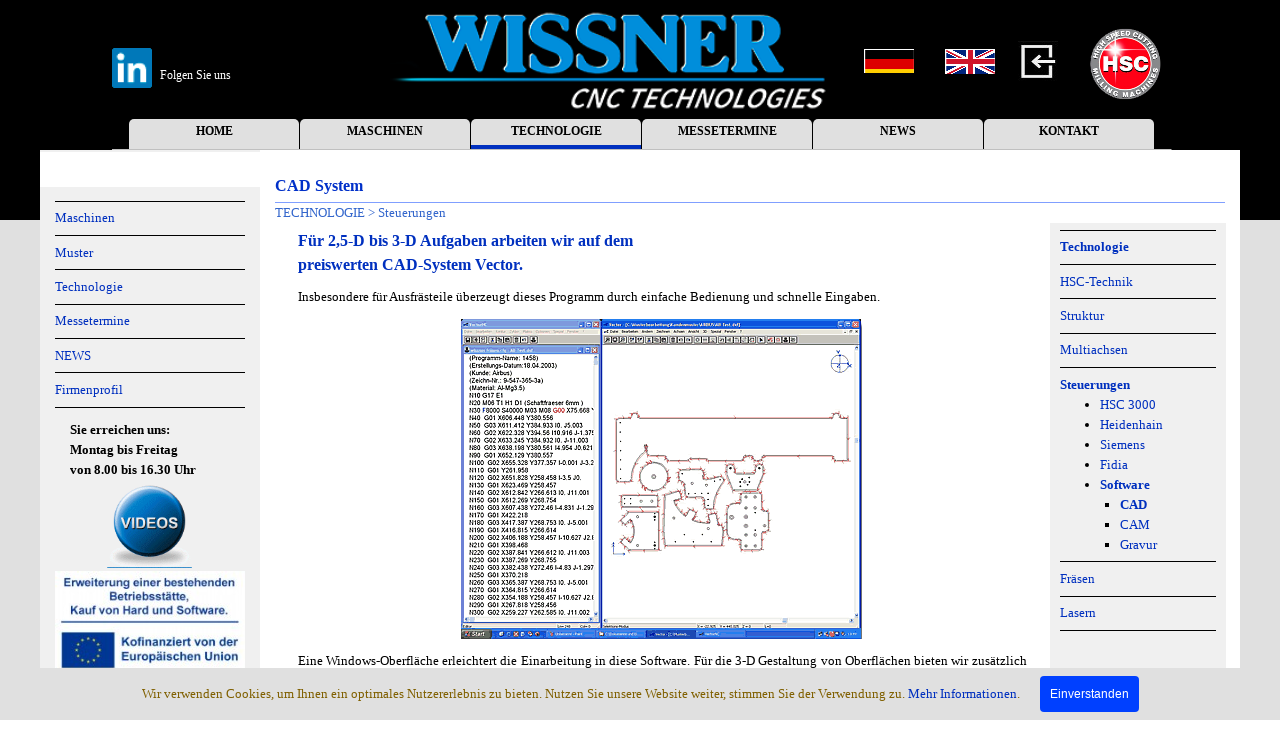

--- FILE ---
content_type: text/html
request_url: https://wissner-gmbh.de/cad.html
body_size: 20682
content:
<!DOCTYPE html><!-- HTML5 -->
<html prefix="og: http://ogp.me/ns#" lang="de-DE" dir="ltr">
	<head>
		<title>CAD System - | Wissner Maschinenbau GmbH | Fräsmaschinen | Lasermaschinen |</title>
		<meta charset="utf-8" />
		<!--[if IE]><meta http-equiv="ImageToolbar" content="False" /><![endif]-->
		<meta name="author" content="Wissner Gesellschaft für Maschinenbau mbH" />
		<meta name="generator" content="Incomedia WebSite X5 Pro 2023.3.10 - www.websitex5.com" />
		<meta name="description" content="Für 2,5-D bis 3-D Aufgaben arbeiten wir auf dem preiswerten CAD-System Vector" />
		<meta name="keywords" content="vectorpogramm,vector,fräsmaschine," />
		<meta property="og:locale" content="de" />
		<meta property="og:type" content="website" />
		<meta property="og:url" content="https://wissner-gmbh.de/cad.html" />
		<meta property="og:title" content="CAD System" />
		<meta property="og:site_name" content="| Wissner Maschinenbau GmbH | Fräsmaschinen | Lasermaschinen |" />
		<meta property="og:description" content="Für 2,5-D bis 3-D Aufgaben arbeiten wir auf dem preiswerten CAD-System Vector" />
		<meta name="viewport" content="width=device-width, initial-scale=1" />
		
		<link rel="stylesheet" href="style/reset.css?2023-3-10-0" media="screen,print" />
		<link rel="stylesheet" href="style/print.css?2023-3-10-0" media="print" />
		<link rel="stylesheet" href="style/style.css?2023-3-10-0" media="screen,print" />
		<link rel="stylesheet" href="style/template.css?2023-3-10-0" media="screen" />
		<link rel="stylesheet" href="pcss/cad.css?2023-3-10-0-638416122628382314" media="screen,print" />
		<script src="res/jquery.js?2023-3-10-0"></script>
		<script src="res/x5engine.js?2023-3-10-0" data-files-version="2023-3-10-0"></script>
		<script>
			window.onload = function(){ checkBrowserCompatibility('Der von Ihnen verwendete Browser unterstützt nicht die die Funktionen, die für die Anzeige dieser Website benötigt werden.','Der von Ihnen verwendete Browser unterstützt möglicherweise nicht die die Funktionen, die für die Anzeige dieser Website benötigt werden.','[1]Browser aktualisieren[/1] oder [2]Vorgang fortsetzen[/2].','http://outdatedbrowser.com/'); };
			x5engine.utils.currentPagePath = 'cad.html';
			x5engine.boot.push(function () { x5engine.imPageToTop.initializeButton({}); });
		</script>
		<link rel="icon" href="favicon.ico?2023-3-10-0-638416122626350415" type="image/vnd.microsoft.icon" />
	</head>
	<body>
		<div id="imPageExtContainer">
			<div id="imPageIntContainer">
				<div id="imHeaderBg"></div>
				<div id="imFooterBg"></div>
				<div id="imPage">
					<header id="imHeader">
						<h1 class="imHidden">CAD System - | Wissner Maschinenbau GmbH | Fräsmaschinen | Lasermaschinen |</h1>
						<div id="imHeaderObjects"><div id="imHeader_imObjectImage_03_wrapper" class="template-object-wrapper"><div id="imHeader_imObjectImage_03"><div id="imHeader_imObjectImage_03_container"><a href="hsc-technik.html" onclick="return x5engine.utils.location('hsc-technik.html', null, false)"><img src="images/HSC_black_tr.png" title="High Speed Cutting" alt="milling machines," width="90" height="91" />
</a></div></div></div><div id="imHeader_imMenuObject_01_wrapper" class="template-object-wrapper"><!-- UNSEARCHABLE --><div id="imHeader_imMenuObject_01"><div id="imHeader_imMenuObject_01_container"><div class="hamburger-button hamburger-component"><div><div><div class="hamburger-bar"></div><div class="hamburger-bar"></div><div class="hamburger-bar"></div></div></div></div><div class="hamburger-menu-background-container hamburger-component">
	<div class="hamburger-menu-background menu-mobile menu-mobile-animated hidden">
		<div class="hamburger-menu-close-button"><span>&times;</span></div>
	</div>
</div>
<ul class="menu-mobile-animated hidden">
	<li class="imMnMnFirst imPage" data-link-paths=",/index.html,/">
<div class="label-wrapper">
<div class="label-inner-wrapper">
		<a class="label" href="index.html">
HOME		</a>
</div>
</div>
	</li><li class="imMnMnMiddle imLevel" data-link-paths=",/maschinen.html" data-link-hash="-1004210447"><div class="label-wrapper"><div class="label-inner-wrapper"><a href="maschinen.html" class="label" onclick="return x5engine.utils.location('maschinen.html', null, false)">MASCHINEN</a></div></div><ul data-original-position="open-bottom" class="open-bottom" style="" >
	<li class="imMnMnFirst imLevel" data-link-paths=",/serie-witec.html" data-link-hash="-1004209896"><div class="label-wrapper"><div class="label-inner-wrapper"><a href="serie-witec.html" class="label" onclick="return x5engine.utils.location('serie-witec.html', null, false)">SERIE WiTEC</a></div></div><ul data-original-position="open-right" class="open-right" style="" >
	<li class="imMnMnFirst imPage" data-link-paths=",/maschine--witec-15.html">
<div class="label-wrapper">
<div class="label-inner-wrapper">
		<a class="label" href="maschine--witec-15.html">
Maschine: WiTEC 15		</a>
</div>
</div>
	</li><li class="imMnMnMiddle imPage" data-link-paths=",/maschine--witec-32.html">
<div class="label-wrapper">
<div class="label-inner-wrapper">
		<a class="label" href="maschine--witec-32.html">
Maschine: WiTEC 32		</a>
</div>
</div>
	</li><li class="imMnMnMiddle imPage" data-link-paths=",/maschine--witec-2015.html">
<div class="label-wrapper">
<div class="label-inner-wrapper">
		<a class="label" href="maschine--witec-2015.html">
Maschine: WiTEC 2015		</a>
</div>
</div>
	</li><li class="imMnMnMiddle imPage" data-link-paths=",/z-achsen.html">
<div class="label-wrapper">
<div class="label-inner-wrapper">
		<a class="label" href="z-achsen.html">
Z-Achsen		</a>
</div>
</div>
	</li><li class="imMnMnLast imPage" data-link-paths=",/sonderbau.html">
<div class="label-wrapper">
<div class="label-inner-wrapper">
		<a class="label" href="sonderbau.html">
Sonderbau		</a>
</div>
</div>
	</li></ul></li><li class="imMnMnMiddle imLevel" data-link-paths=",/serie-gamma.html" data-link-hash="-1004210618"><div class="label-wrapper"><div class="label-inner-wrapper"><a href="serie-gamma.html" class="label" onclick="return x5engine.utils.location('serie-gamma.html', null, false)">SERIE GAMMA</a></div></div><ul data-original-position="open-right" class="open-right" style="" >
	<li class="imMnMnSeparator imMnMnFirst filled-separator">
<div class="label-wrapper">
<div class="label-inner-wrapper">
<span class="label">Varianten der GAMMA</span></div></div>	</li><li class="imMnMnMiddle imPage" data-link-paths=",/maschine--gamma-202.html">
<div class="label-wrapper">
<div class="label-inner-wrapper">
		<a class="label" href="maschine--gamma-202.html">
Maschine: GAMMA 202		</a>
</div>
</div>
	</li><li class="imMnMnMiddle imPage" data-link-paths=",/maschine--gamma-303.html">
<div class="label-wrapper">
<div class="label-inner-wrapper">
		<a class="label" href="maschine--gamma-303.html">
Maschine: GAMMA 303		</a>
</div>
</div>
	</li><li class="imMnMnMiddle imPage" data-link-paths=",/maschine--gamma-605.html">
<div class="label-wrapper">
<div class="label-inner-wrapper">
		<a class="label" href="maschine--gamma-605.html">
Maschine: GAMMA 605		</a>
</div>
</div>
	</li><li class="imMnMnMiddle imPage" data-link-paths=",/maschine--gamma-1208.html">
<div class="label-wrapper">
<div class="label-inner-wrapper">
		<a class="label" href="maschine--gamma-1208.html">
Maschine: GAMMA 1208		</a>
</div>
</div>
	</li><li class="imMnMnMiddle imPage" data-link-paths=",/maschine--gamma-1215.html">
<div class="label-wrapper">
<div class="label-inner-wrapper">
		<a class="label" href="maschine--gamma-1215.html">
Maschine: GAMMA 1215		</a>
</div>
</div>
	</li><li class="imMnMnLast imPage" data-link-paths=",/maschine--gamma-1525.html">
<div class="label-wrapper">
<div class="label-inner-wrapper">
		<a class="label" href="maschine--gamma-1525.html">
Maschine: GAMMA 1525		</a>
</div>
</div>
	</li></ul></li><li class="imMnMnLast imLevel" data-link-paths=",/maschine--serie-epsilon.html" data-link-hash="-1004210485"><div class="label-wrapper"><div class="label-inner-wrapper"><a href="maschine--serie-epsilon.html" class="label" onclick="return x5engine.utils.location('maschine--serie-epsilon.html', null, false)">SERIE EPSILON</a></div></div></li></ul></li><li class="imMnMnMiddle imLevel" data-link-paths=",/technologie.html" data-link-hash="-1004210029"><div class="label-wrapper"><div class="label-inner-wrapper"><a href="technologie.html" class="label" onclick="return x5engine.utils.location('technologie.html', null, false)">TECHNOLOGIE</a></div></div><ul data-original-position="open-bottom" class="open-bottom" style="" >
	<li class="imMnMnFirst imPage" data-link-paths=",/hsc-technik.html">
<div class="label-wrapper">
<div class="label-inner-wrapper">
		<a class="label" href="hsc-technik.html">
HSC-Technik		</a>
</div>
</div>
	</li><li class="imMnMnMiddle imLevel"><div class="label-wrapper"><div class="label-inner-wrapper"><span class="label">Struktur</span></div></div><ul data-original-position="open-right" class="open-right" style="" >
	<li class="imMnMnFirst imPage" data-link-paths=",/struktur.html">
<div class="label-wrapper">
<div class="label-inner-wrapper">
		<a class="label" href="struktur.html">
Struktur		</a>
</div>
</div>
	</li><li class="imMnMnMiddle imPage" data-link-paths=",/modularsystem.html">
<div class="label-wrapper">
<div class="label-inner-wrapper">
		<a class="label" href="modularsystem.html">
Modularsystem		</a>
</div>
</div>
	</li><li class="imMnMnMiddle imPage" data-link-paths=",/korpus.html">
<div class="label-wrapper">
<div class="label-inner-wrapper">
		<a class="label" href="korpus.html">
Korpus		</a>
</div>
</div>
	</li><li class="imMnMnMiddle imPage" data-link-paths=",/antrieb.html">
<div class="label-wrapper">
<div class="label-inner-wrapper">
		<a class="label" href="antrieb.html">
Antrieb		</a>
</div>
</div>
	</li><li class="imMnMnMiddle imPage" data-link-paths=",/fuehrungen.html">
<div class="label-wrapper">
<div class="label-inner-wrapper">
		<a class="label" href="fuehrungen.html">
Führungen		</a>
</div>
</div>
	</li><li class="imMnMnLast imPage" data-link-paths=",/faltenbaelge.html">
<div class="label-wrapper">
<div class="label-inner-wrapper">
		<a class="label" href="faltenbaelge.html">
Faltenbälge		</a>
</div>
</div>
	</li></ul></li><li class="imMnMnMiddle imLevel"><div class="label-wrapper"><div class="label-inner-wrapper"><span class="label">Multiachsen</span></div></div><ul data-original-position="open-right" class="open-right" style="" >
	<li class="imMnMnFirst imPage" data-link-paths=",/multiachsen.html">
<div class="label-wrapper">
<div class="label-inner-wrapper">
		<a class="label" href="multiachsen.html">
Multiachsen		</a>
</div>
</div>
	</li><li class="imMnMnMiddle imPage" data-link-paths=",/drehtische.html">
<div class="label-wrapper">
<div class="label-inner-wrapper">
		<a class="label" href="drehtische.html">
Drehtische		</a>
</div>
</div>
	</li><li class="imMnMnMiddle imPage" data-link-paths=",/schwenkkoepfe.html">
<div class="label-wrapper">
<div class="label-inner-wrapper">
		<a class="label" href="schwenkkoepfe.html">
Schwenkköpfe		</a>
</div>
</div>
	</li><li class="imMnMnMiddle imPage" data-link-paths=",/5-d-koepfe.html">
<div class="label-wrapper">
<div class="label-inner-wrapper">
		<a class="label" href="5-d-koepfe.html">
5-D-Köpfe		</a>
</div>
</div>
	</li><li class="imMnMnLast imPage" data-link-paths=",/w.5d-direktpower.html">
<div class="label-wrapper">
<div class="label-inner-wrapper">
		<a class="label" href="w.5d-direktpower.html">
W.5D-direktpower		</a>
</div>
</div>
	</li></ul></li><li class="imMnMnMiddle imLevel"><div class="label-wrapper"><div class="label-inner-wrapper"><span class="label">Steuerungen</span></div></div><ul data-original-position="open-right" class="open-right" style="" >
	<li class="imMnMnFirst imPage" data-link-paths=",/steuerungen.html">
<div class="label-wrapper">
<div class="label-inner-wrapper">
		<a class="label" href="steuerungen.html">
Steuerungen		</a>
</div>
</div>
	</li><li class="imMnMnMiddle imPage" data-link-paths=",/hsc-3000.html">
<div class="label-wrapper">
<div class="label-inner-wrapper">
		<a class="label" href="hsc-3000.html">
HSC 3000		</a>
</div>
</div>
	</li><li class="imMnMnMiddle imPage" data-link-paths=",/heidenhain.html">
<div class="label-wrapper">
<div class="label-inner-wrapper">
		<a class="label" href="heidenhain.html">
Heidenhain		</a>
</div>
</div>
	</li><li class="imMnMnMiddle imPage" data-link-paths=",/siemens.html">
<div class="label-wrapper">
<div class="label-inner-wrapper">
		<a class="label" href="siemens.html">
Siemens		</a>
</div>
</div>
	</li><li class="imMnMnMiddle imPage" data-link-paths=",/fidia.html">
<div class="label-wrapper">
<div class="label-inner-wrapper">
		<a class="label" href="fidia.html">
Fidia		</a>
</div>
</div>
	</li><li class="imMnMnMiddle imPage" data-link-paths=",/software.html">
<div class="label-wrapper">
<div class="label-inner-wrapper">
		<a class="label" href="software.html">
Software		</a>
</div>
</div>
	</li><li class="imMnMnMiddle imPage" data-link-paths=",/cad.html">
<div class="label-wrapper">
<div class="label-inner-wrapper">
		<a class="label" href="cad.html">
CAD		</a>
</div>
</div>
	</li><li class="imMnMnMiddle imPage" data-link-paths=",/cam.html">
<div class="label-wrapper">
<div class="label-inner-wrapper">
		<a class="label" href="cam.html">
CAM		</a>
</div>
</div>
	</li><li class="imMnMnLast imPage" data-link-paths=",/gravur.html">
<div class="label-wrapper">
<div class="label-inner-wrapper">
		<a class="label" href="gravur.html">
Gravur		</a>
</div>
</div>
	</li></ul></li><li class="imMnMnMiddle imLevel" data-link-paths=",/fraesen.html" data-link-hash="-1004209801"><div class="label-wrapper"><div class="label-inner-wrapper"><a href="fraesen.html" class="label" onclick="return x5engine.utils.location('fraesen.html', null, false)">Fräsen</a></div></div><ul data-original-position="open-right" class="open-right" style="" >
	<li class="imMnMnFirst imLevel" data-link-paths=",/spindeln.html" data-link-hash="-1004209725"><div class="label-wrapper"><div class="label-inner-wrapper"><a href="spindeln.html" class="label" onclick="return x5engine.utils.location('spindeln.html', null, false)">Spindeln</a></div></div><ul data-original-position="open-right" class="open-right" style="" >
	<li class="imMnMnFirst imPage" data-link-paths=",/auswahl.html">
<div class="label-wrapper">
<div class="label-inner-wrapper">
		<a class="label" href="auswahl.html">
Auswahl		</a>
</div>
</div>
	</li><li class="imMnMnMiddle imPage" data-link-paths=",/multispindeln.html">
<div class="label-wrapper">
<div class="label-inner-wrapper">
		<a class="label" href="multispindeln.html">
Multispindeln		</a>
</div>
</div>
	</li><li class="imMnMnLast imPage" data-link-paths=",/spindeln.html">
<div class="label-wrapper">
<div class="label-inner-wrapper">
		<a class="label" href="spindeln.html">
Spindeln		</a>
</div>
</div>
	</li></ul></li><li class="imMnMnMiddle imLevel" data-link-paths=",/spannen.html" data-link-hash="-1004160990"><div class="label-wrapper"><div class="label-inner-wrapper"><a href="spannen.html" class="label" onclick="return x5engine.utils.location('spannen.html', null, false)">Spannen</a></div></div><ul data-original-position="open-right" class="open-right" style="" >
	<li class="imMnMnFirst imPage" data-link-paths=",/palletierung.html">
<div class="label-wrapper">
<div class="label-inner-wrapper">
		<a class="label" href="palletierung.html">
Palletierung		</a>
</div>
</div>
	</li><li class="imMnMnMiddle imPage" data-link-paths=",/w.autoclosed-vakuum.html">
<div class="label-wrapper">
<div class="label-inner-wrapper">
		<a class="label" href="w.autoclosed-vakuum.html">
W.autoclosed-vakuum		</a>
</div>
</div>
	</li><li class="imMnMnMiddle imPage" data-link-paths=",/w.hold-press.html">
<div class="label-wrapper">
<div class="label-inner-wrapper">
		<a class="label" href="w.hold-press.html">
W.hold&amp;press		</a>
</div>
</div>
	</li><li class="imMnMnLast imPage" data-link-paths=",/horizontalspannung.html">
<div class="label-wrapper">
<div class="label-inner-wrapper">
		<a class="label" href="horizontalspannung.html">
Horizontalspannung		</a>
</div>
</div>
	</li></ul></li><li class="imMnMnMiddle imPage" data-link-paths=",/fraesen.html">
<div class="label-wrapper">
<div class="label-inner-wrapper">
		<a class="label" href="fraesen.html">
Fräsen		</a>
</div>
</div>
	</li><li class="imMnMnMiddle imPage" data-link-paths=",/fraesmuster.html">
<div class="label-wrapper">
<div class="label-inner-wrapper">
		<a class="label" href="fraesmuster.html">
Fräsmuster		</a>
</div>
</div>
	</li><li class="imMnMnMiddle imPage" data-link-paths=",/kuehlung.html">
<div class="label-wrapper">
<div class="label-inner-wrapper">
		<a class="label" href="kuehlung.html">
Kühlung		</a>
</div>
</div>
	</li><li class="imMnMnMiddle imPage" data-link-paths=",/werkzeugwechsler.html">
<div class="label-wrapper">
<div class="label-inner-wrapper">
		<a class="label" href="werkzeugwechsler.html">
Werkzeugwechsler		</a>
</div>
</div>
	</li><li class="imMnMnMiddle imPage" data-link-paths=",/werkzeugvermessung.html">
<div class="label-wrapper">
<div class="label-inner-wrapper">
		<a class="label" href="werkzeugvermessung.html">
Werkzeugvermessung		</a>
</div>
</div>
	</li><li class="imMnMnLast imPage" data-link-paths=",/entsorgung.html">
<div class="label-wrapper">
<div class="label-inner-wrapper">
		<a class="label" href="entsorgung.html">
Entsorgung		</a>
</div>
</div>
	</li></ul></li><li class="imMnMnLast imLevel" data-link-paths=",/lasern.html" data-link-hash="-1004209782"><div class="label-wrapper"><div class="label-inner-wrapper"><a href="lasern.html" class="label" onclick="return x5engine.utils.location('lasern.html', null, false)">Lasern</a></div></div><ul data-original-position="open-right" class="open-right" style="" >
	<li class="imMnMnFirst imPage" data-link-paths=",/lasern.html">
<div class="label-wrapper">
<div class="label-inner-wrapper">
		<a class="label" href="lasern.html">
Lasern		</a>
</div>
</div>
	</li><li class="imMnMnMiddle imPage" data-link-paths=",/lasermuster.html">
<div class="label-wrapper">
<div class="label-inner-wrapper">
		<a class="label" href="lasermuster.html">
Lasermuster		</a>
</div>
</div>
	</li><li class="imMnMnMiddle imPage" data-link-paths=",/laserauswahl.html">
<div class="label-wrapper">
<div class="label-inner-wrapper">
		<a class="label" href="laserauswahl.html">
Laserauswahl		</a>
</div>
</div>
	</li><li class="imMnMnMiddle imPage" data-link-paths=",/w.laser-power.guide.html">
<div class="label-wrapper">
<div class="label-inner-wrapper">
		<a class="label" href="w.laser-power.guide.html">
W.laser-power.guide		</a>
</div>
</div>
	</li><li class="imMnMnMiddle imPage" data-link-paths=",/w.smart-laser.bed.html">
<div class="label-wrapper">
<div class="label-inner-wrapper">
		<a class="label" href="w.smart-laser.bed.html">
W.smart-laser.bed		</a>
</div>
</div>
	</li><li class="imMnMnLast imPage" data-link-paths=",/w.easy-carrier.html">
<div class="label-wrapper">
<div class="label-inner-wrapper">
		<a class="label" href="w.easy-carrier.html">
W.easy-carrier		</a>
</div>
</div>
	</li></ul></li></ul></li><li class="imMnMnMiddle imLevel" data-link-paths=",/messetermine.html" data-link-hash="-1004209915"><div class="label-wrapper"><div class="label-inner-wrapper"><a href="messetermine.html" class="label" onclick="return x5engine.utils.location('messetermine.html', null, false)">MESSETERMINE</a></div></div></li><li class="imMnMnMiddle imLevel" data-link-paths=",/news.html" data-link-hash="-1004209991"><div class="label-wrapper"><div class="label-inner-wrapper"><a href="news.html" class="label" onclick="return x5engine.utils.location('news.html', null, false)">NEWS</a></div></div><ul data-original-position="open-bottom" class="open-bottom" style="" >
	<li class="imMnMnFirst imPage" data-link-paths=",/printmedien.html">
<div class="label-wrapper">
<div class="label-inner-wrapper">
		<a class="label" href="printmedien.html">
Printmedien		</a>
</div>
</div>
	</li><li class="imMnMnMiddle imPage" data-link-paths=",/historie.html">
<div class="label-wrapper">
<div class="label-inner-wrapper">
		<a class="label" href="historie.html">
Historie		</a>
</div>
</div>
	</li><li class="imMnMnMiddle imPage" data-link-paths=",/vorfuehrzentrum.html">
<div class="label-wrapper">
<div class="label-inner-wrapper">
		<a class="label" href="vorfuehrzentrum.html">
Vorführzentrum		</a>
</div>
</div>
	</li><li class="imMnMnMiddle imPage" data-link-paths=",/patente.html">
<div class="label-wrapper">
<div class="label-inner-wrapper">
		<a class="label" href="patente.html">
Patente		</a>
</div>
</div>
	</li><li class="imMnMnLast imPage" data-link-paths=",/referenzen.html">
<div class="label-wrapper">
<div class="label-inner-wrapper">
		<a class="label" href="referenzen.html">
Referenzen		</a>
</div>
</div>
	</li></ul></li><li class="imMnMnLast imLevel" data-link-paths=",/kontakt.html" data-link-hash="-1004210409"><div class="label-wrapper"><div class="label-inner-wrapper"><a href="kontakt.html" class="label" onclick="return x5engine.utils.location('kontakt.html', null, false)">KONTAKT</a></div></div><ul data-original-position="open-bottom" class="open-bottom" style="" >
	<li class="imMnMnFirst imPage" data-link-paths=",/service.html">
<div class="label-wrapper">
<div class="label-inner-wrapper">
		<a class="label" href="service.html">
Service		</a>
</div>
</div>
	</li><li class="imMnMnMiddle imPage" data-link-paths=",/firmenprofil.html">
<div class="label-wrapper">
<div class="label-inner-wrapper">
		<a class="label" href="firmenprofil.html">
Firmenprofil		</a>
</div>
</div>
	</li><li class="imMnMnMiddle imPage" data-link-paths=",/impressum.html">
<div class="label-wrapper">
<div class="label-inner-wrapper">
		<a class="label" href="impressum.html">
Impressum		</a>
</div>
</div>
	</li><li class="imMnMnMiddle imPage" data-link-paths=",/datenschutz.html">
<div class="label-wrapper">
<div class="label-inner-wrapper">
		<a class="label" href="datenschutz.html">
Datenschutz		</a>
</div>
</div>
	</li><li class="imMnMnMiddle imPage" data-link-paths=",/sitemap.html">
<div class="label-wrapper">
<div class="label-inner-wrapper">
		<a class="label" href="sitemap.html">
Sitemap		</a>
</div>
</div>
	</li><li class="imMnMnLast imPage" data-link-paths=",/anfragen.html">
<div class="label-wrapper">
<div class="label-inner-wrapper">
		<a class="label" href="anfragen.html">
Anfragen		</a>
</div>
</div>
	</li></ul></li></ul></div></div><!-- UNSEARCHABLE END --><script>
var imHeader_imMenuObject_01_settings = {
	'menuId': 'imHeader_imMenuObject_01',
	'responsiveMenuEffect': 'slide',
	'responsiveMenuLevelOpenEvent': 'mouseover',
	'animationDuration': 1000,
}
x5engine.boot.push(function(){x5engine.initMenu(imHeader_imMenuObject_01_settings)});
$(function () {$('#imHeader_imMenuObject_01_container ul li').not('.imMnMnSeparator').each(function () {    var $this = $(this), timeout = 0, subtimeout = 0, width = 'none', height = 'none';        var submenu = $this.children('ul').add($this.find('.multiple-column > ul'));    $this.on('mouseenter', function () {        if($(this).parents('#imHeader_imMenuObject_01_container-menu-opened').length > 0) return;         clearTimeout(timeout);        clearTimeout(subtimeout);        $this.children('.multiple-column').show(0);        submenu.stop(false, false);        if (width == 'none') {             width = submenu.width();        }        if (height == 'none') {            height = submenu.height();            submenu.css({ overflow : 'hidden', height: 0});        }        setTimeout(function () {         submenu.css({ overflow : 'hidden'}).fadeIn(1).animate({ height: height }, 300, null, function() {$(this).css('overflow', 'visible'); });        }, 250);    }).on('mouseleave', function () {        if($(this).parents('#imHeader_imMenuObject_01_container-menu-opened').length > 0) return;         timeout = setTimeout(function () {         submenu.stop(false, false);            submenu.css('overflow', 'hidden').animate({ height: 0 }, 300, null, function() {$(this).fadeOut(0); });            subtimeout = setTimeout(function () { $this.children('.multiple-column').hide(0); }, 300);        }, 250);    });});});
$(function () {$('#imHeader_imMenuObject_01_container > ul > li').not('.imMnMnSeparator').each(function () {    var $this = $(this), timeout = 0;    $this.on('mouseenter', function () {        clearTimeout(timeout);        var overElem = $this.children('.label-wrapper-over');        if(overElem.length == 0)            overElem = $this.children('.label-wrapper').clone().addClass('label-wrapper-over').appendTo($this);        setTimeout(function(){overElem.addClass('animated');}, 10);    }).on('mouseleave', function () {        var overElem = $this.children('.label-wrapper-over');        overElem.removeClass('animated');        timeout = setTimeout(function(){overElem.remove();}, 500);    });});});
</script>
</div><div id="imHeader_imObjectImage_07_wrapper" class="template-object-wrapper"><div id="imHeader_imObjectImage_07"><div id="imHeader_imObjectImage_07_container"><a href="https://www.linkedin.com/company/18161570/" target="_blank" onmouseover="x5engine.imTip.Show($('#imHeader_imObjectImage_07'), { text: 'linkedin', width: 70});"><img src="images/linkedin.gif" title="Folgen Sie uns auf Linkedin" alt="linkedin" width="34" height="34" />
</a></div></div></div><div id="imHeader_imObjectImage_09_wrapper" class="template-object-wrapper"><div id="imHeader_imObjectImage_09"><div id="imHeader_imObjectImage_09_container"><a href="index.html" onclick="return x5engine.utils.location('index.html', null, false)"><img src="images/Logo-Wissner-CNC-tr_weiss_400_r45phsio.png" title="Wissner CNC Technogogy" alt="logo,wissner cnc technology," width="400" height="94" />
</a></div></div></div><div id="imHeader_imObjectSearch_10_wrapper" class="template-object-wrapper"><div id="imHeader_imObjectSearch_10"><form id="imHeader_imObjectSearch_10_form" action="imsearch.php" method="get"><fieldset><input type="text" id="imHeader_imObjectSearch_10_field" name="search" value="" /><button id="imHeader_imObjectSearch_10_button">Suchen</button></fieldset></form><script>$('#imHeader_imObjectSearch_10_button').click(function() { $(this).prop('disabled', true); setTimeout(function(){ $('#imHeader_imObjectSearch_10_button').prop('disabled', false);}, 900); $('#imHeader_imObjectSearch_10_form').submit(); return false; });</script></div></div><div id="imHeader_imMenuObject_12_wrapper" class="template-object-wrapper"><!-- UNSEARCHABLE --><div id="imHeader_imMenuObject_12"><div id="imHeader_imMenuObject_12_container"><div class="hamburger-button hamburger-component"><div><div><div class="hamburger-bar"></div><div class="hamburger-bar"></div><div class="hamburger-bar"></div></div></div></div><div class="hamburger-menu-background-container hamburger-component">
	<div class="hamburger-menu-background menu-mobile menu-mobile-animated hidden">
		<div class="hamburger-menu-close-button"><span>&times;</span></div>
	</div>
</div>
<ul class="menu-mobile-animated hidden">
	<li class="imMnMnFirst imPage" data-link-paths=",/index.html,/">
<div class="label-wrapper">
<div class="label-inner-wrapper">
		<a class="label" href="index.html">
HOME		</a>
</div>
</div>
	</li><li class="imMnMnMiddle imLevel" data-link-paths=",/maschinen.html" data-link-hash="-1004210447"><div class="label-wrapper"><div class="label-inner-wrapper"><a href="maschinen.html" class="label" onclick="return x5engine.utils.location('maschinen.html', null, false)">MASCHINEN</a></div></div><ul data-original-position="open-bottom" class="open-bottom" style="" >
	<li class="imMnMnFirst imLevel" data-link-paths=",/serie-witec.html" data-link-hash="-1004209896"><div class="label-wrapper"><div class="label-inner-wrapper"><a href="serie-witec.html" class="label" onclick="return x5engine.utils.location('serie-witec.html', null, false)">SERIE WiTEC</a></div></div><ul data-original-position="open-right" class="open-right" style="" >
	<li class="imMnMnFirst imPage" data-link-paths=",/maschine--witec-15.html">
<div class="label-wrapper">
<div class="label-inner-wrapper">
		<a class="label" href="maschine--witec-15.html">
Maschine: WiTEC 15		</a>
</div>
</div>
	</li><li class="imMnMnMiddle imPage" data-link-paths=",/maschine--witec-32.html">
<div class="label-wrapper">
<div class="label-inner-wrapper">
		<a class="label" href="maschine--witec-32.html">
Maschine: WiTEC 32		</a>
</div>
</div>
	</li><li class="imMnMnMiddle imPage" data-link-paths=",/maschine--witec-2015.html">
<div class="label-wrapper">
<div class="label-inner-wrapper">
		<a class="label" href="maschine--witec-2015.html">
Maschine: WiTEC 2015		</a>
</div>
</div>
	</li><li class="imMnMnMiddle imPage" data-link-paths=",/z-achsen.html">
<div class="label-wrapper">
<div class="label-inner-wrapper">
		<a class="label" href="z-achsen.html">
Z-Achsen		</a>
</div>
</div>
	</li><li class="imMnMnLast imPage" data-link-paths=",/sonderbau.html">
<div class="label-wrapper">
<div class="label-inner-wrapper">
		<a class="label" href="sonderbau.html">
Sonderbau		</a>
</div>
</div>
	</li></ul></li><li class="imMnMnMiddle imLevel" data-link-paths=",/serie-gamma.html" data-link-hash="-1004210618"><div class="label-wrapper"><div class="label-inner-wrapper"><a href="serie-gamma.html" class="label" onclick="return x5engine.utils.location('serie-gamma.html', null, false)">SERIE GAMMA</a></div></div><ul data-original-position="open-right" class="open-right" style="" >
	<li class="imMnMnSeparator imMnMnFirst filled-separator">
<div class="label-wrapper">
<div class="label-inner-wrapper">
<span class="label">Varianten der GAMMA</span></div></div>	</li><li class="imMnMnMiddle imPage" data-link-paths=",/maschine--gamma-202.html">
<div class="label-wrapper">
<div class="label-inner-wrapper">
		<a class="label" href="maschine--gamma-202.html">
Maschine: GAMMA 202		</a>
</div>
</div>
	</li><li class="imMnMnMiddle imPage" data-link-paths=",/maschine--gamma-303.html">
<div class="label-wrapper">
<div class="label-inner-wrapper">
		<a class="label" href="maschine--gamma-303.html">
Maschine: GAMMA 303		</a>
</div>
</div>
	</li><li class="imMnMnMiddle imPage" data-link-paths=",/maschine--gamma-605.html">
<div class="label-wrapper">
<div class="label-inner-wrapper">
		<a class="label" href="maschine--gamma-605.html">
Maschine: GAMMA 605		</a>
</div>
</div>
	</li><li class="imMnMnMiddle imPage" data-link-paths=",/maschine--gamma-1208.html">
<div class="label-wrapper">
<div class="label-inner-wrapper">
		<a class="label" href="maschine--gamma-1208.html">
Maschine: GAMMA 1208		</a>
</div>
</div>
	</li><li class="imMnMnMiddle imPage" data-link-paths=",/maschine--gamma-1215.html">
<div class="label-wrapper">
<div class="label-inner-wrapper">
		<a class="label" href="maschine--gamma-1215.html">
Maschine: GAMMA 1215		</a>
</div>
</div>
	</li><li class="imMnMnLast imPage" data-link-paths=",/maschine--gamma-1525.html">
<div class="label-wrapper">
<div class="label-inner-wrapper">
		<a class="label" href="maschine--gamma-1525.html">
Maschine: GAMMA 1525		</a>
</div>
</div>
	</li></ul></li><li class="imMnMnLast imLevel" data-link-paths=",/maschine--serie-epsilon.html" data-link-hash="-1004210485"><div class="label-wrapper"><div class="label-inner-wrapper"><a href="maschine--serie-epsilon.html" class="label" onclick="return x5engine.utils.location('maschine--serie-epsilon.html', null, false)">SERIE EPSILON</a></div></div></li></ul></li><li class="imMnMnMiddle imLevel" data-link-paths=",/technologie.html" data-link-hash="-1004210029"><div class="label-wrapper"><div class="label-inner-wrapper"><a href="technologie.html" class="label" onclick="return x5engine.utils.location('technologie.html', null, false)">TECHNOLOGIE</a></div></div><ul data-original-position="open-bottom" class="open-bottom" style="" >
	<li class="imMnMnFirst imPage" data-link-paths=",/hsc-technik.html">
<div class="label-wrapper">
<div class="label-inner-wrapper">
		<a class="label" href="hsc-technik.html">
HSC-Technik		</a>
</div>
</div>
	</li><li class="imMnMnMiddle imLevel"><div class="label-wrapper"><div class="label-inner-wrapper"><span class="label">Struktur</span></div></div><ul data-original-position="open-right" class="open-right" style="" >
	<li class="imMnMnFirst imPage" data-link-paths=",/struktur.html">
<div class="label-wrapper">
<div class="label-inner-wrapper">
		<a class="label" href="struktur.html">
Struktur		</a>
</div>
</div>
	</li><li class="imMnMnMiddle imPage" data-link-paths=",/modularsystem.html">
<div class="label-wrapper">
<div class="label-inner-wrapper">
		<a class="label" href="modularsystem.html">
Modularsystem		</a>
</div>
</div>
	</li><li class="imMnMnMiddle imPage" data-link-paths=",/korpus.html">
<div class="label-wrapper">
<div class="label-inner-wrapper">
		<a class="label" href="korpus.html">
Korpus		</a>
</div>
</div>
	</li><li class="imMnMnMiddle imPage" data-link-paths=",/antrieb.html">
<div class="label-wrapper">
<div class="label-inner-wrapper">
		<a class="label" href="antrieb.html">
Antrieb		</a>
</div>
</div>
	</li><li class="imMnMnMiddle imPage" data-link-paths=",/fuehrungen.html">
<div class="label-wrapper">
<div class="label-inner-wrapper">
		<a class="label" href="fuehrungen.html">
Führungen		</a>
</div>
</div>
	</li><li class="imMnMnLast imPage" data-link-paths=",/faltenbaelge.html">
<div class="label-wrapper">
<div class="label-inner-wrapper">
		<a class="label" href="faltenbaelge.html">
Faltenbälge		</a>
</div>
</div>
	</li></ul></li><li class="imMnMnMiddle imLevel"><div class="label-wrapper"><div class="label-inner-wrapper"><span class="label">Multiachsen</span></div></div><ul data-original-position="open-right" class="open-right" style="" >
	<li class="imMnMnFirst imPage" data-link-paths=",/multiachsen.html">
<div class="label-wrapper">
<div class="label-inner-wrapper">
		<a class="label" href="multiachsen.html">
Multiachsen		</a>
</div>
</div>
	</li><li class="imMnMnMiddle imPage" data-link-paths=",/drehtische.html">
<div class="label-wrapper">
<div class="label-inner-wrapper">
		<a class="label" href="drehtische.html">
Drehtische		</a>
</div>
</div>
	</li><li class="imMnMnMiddle imPage" data-link-paths=",/schwenkkoepfe.html">
<div class="label-wrapper">
<div class="label-inner-wrapper">
		<a class="label" href="schwenkkoepfe.html">
Schwenkköpfe		</a>
</div>
</div>
	</li><li class="imMnMnMiddle imPage" data-link-paths=",/5-d-koepfe.html">
<div class="label-wrapper">
<div class="label-inner-wrapper">
		<a class="label" href="5-d-koepfe.html">
5-D-Köpfe		</a>
</div>
</div>
	</li><li class="imMnMnLast imPage" data-link-paths=",/w.5d-direktpower.html">
<div class="label-wrapper">
<div class="label-inner-wrapper">
		<a class="label" href="w.5d-direktpower.html">
W.5D-direktpower		</a>
</div>
</div>
	</li></ul></li><li class="imMnMnMiddle imLevel"><div class="label-wrapper"><div class="label-inner-wrapper"><span class="label">Steuerungen</span></div></div><ul data-original-position="open-right" class="open-right" style="" >
	<li class="imMnMnFirst imPage" data-link-paths=",/steuerungen.html">
<div class="label-wrapper">
<div class="label-inner-wrapper">
		<a class="label" href="steuerungen.html">
Steuerungen		</a>
</div>
</div>
	</li><li class="imMnMnMiddle imPage" data-link-paths=",/hsc-3000.html">
<div class="label-wrapper">
<div class="label-inner-wrapper">
		<a class="label" href="hsc-3000.html">
HSC 3000		</a>
</div>
</div>
	</li><li class="imMnMnMiddle imPage" data-link-paths=",/heidenhain.html">
<div class="label-wrapper">
<div class="label-inner-wrapper">
		<a class="label" href="heidenhain.html">
Heidenhain		</a>
</div>
</div>
	</li><li class="imMnMnMiddle imPage" data-link-paths=",/siemens.html">
<div class="label-wrapper">
<div class="label-inner-wrapper">
		<a class="label" href="siemens.html">
Siemens		</a>
</div>
</div>
	</li><li class="imMnMnMiddle imPage" data-link-paths=",/fidia.html">
<div class="label-wrapper">
<div class="label-inner-wrapper">
		<a class="label" href="fidia.html">
Fidia		</a>
</div>
</div>
	</li><li class="imMnMnMiddle imPage" data-link-paths=",/software.html">
<div class="label-wrapper">
<div class="label-inner-wrapper">
		<a class="label" href="software.html">
Software		</a>
</div>
</div>
	</li><li class="imMnMnMiddle imPage" data-link-paths=",/cad.html">
<div class="label-wrapper">
<div class="label-inner-wrapper">
		<a class="label" href="cad.html">
CAD		</a>
</div>
</div>
	</li><li class="imMnMnMiddle imPage" data-link-paths=",/cam.html">
<div class="label-wrapper">
<div class="label-inner-wrapper">
		<a class="label" href="cam.html">
CAM		</a>
</div>
</div>
	</li><li class="imMnMnLast imPage" data-link-paths=",/gravur.html">
<div class="label-wrapper">
<div class="label-inner-wrapper">
		<a class="label" href="gravur.html">
Gravur		</a>
</div>
</div>
	</li></ul></li><li class="imMnMnMiddle imLevel" data-link-paths=",/fraesen.html" data-link-hash="-1004209801"><div class="label-wrapper"><div class="label-inner-wrapper"><a href="fraesen.html" class="label" onclick="return x5engine.utils.location('fraesen.html', null, false)">Fräsen</a></div></div><ul data-original-position="open-right" class="open-right" style="" >
	<li class="imMnMnFirst imLevel" data-link-paths=",/spindeln.html" data-link-hash="-1004209725"><div class="label-wrapper"><div class="label-inner-wrapper"><a href="spindeln.html" class="label" onclick="return x5engine.utils.location('spindeln.html', null, false)">Spindeln</a></div></div><ul data-original-position="open-right" class="open-right" style="" >
	<li class="imMnMnFirst imPage" data-link-paths=",/auswahl.html">
<div class="label-wrapper">
<div class="label-inner-wrapper">
		<a class="label" href="auswahl.html">
Auswahl		</a>
</div>
</div>
	</li><li class="imMnMnMiddle imPage" data-link-paths=",/multispindeln.html">
<div class="label-wrapper">
<div class="label-inner-wrapper">
		<a class="label" href="multispindeln.html">
Multispindeln		</a>
</div>
</div>
	</li><li class="imMnMnLast imPage" data-link-paths=",/spindeln.html">
<div class="label-wrapper">
<div class="label-inner-wrapper">
		<a class="label" href="spindeln.html">
Spindeln		</a>
</div>
</div>
	</li></ul></li><li class="imMnMnMiddle imLevel" data-link-paths=",/spannen.html" data-link-hash="-1004160990"><div class="label-wrapper"><div class="label-inner-wrapper"><a href="spannen.html" class="label" onclick="return x5engine.utils.location('spannen.html', null, false)">Spannen</a></div></div><ul data-original-position="open-right" class="open-right" style="" >
	<li class="imMnMnFirst imPage" data-link-paths=",/palletierung.html">
<div class="label-wrapper">
<div class="label-inner-wrapper">
		<a class="label" href="palletierung.html">
Palletierung		</a>
</div>
</div>
	</li><li class="imMnMnMiddle imPage" data-link-paths=",/w.autoclosed-vakuum.html">
<div class="label-wrapper">
<div class="label-inner-wrapper">
		<a class="label" href="w.autoclosed-vakuum.html">
W.autoclosed-vakuum		</a>
</div>
</div>
	</li><li class="imMnMnMiddle imPage" data-link-paths=",/w.hold-press.html">
<div class="label-wrapper">
<div class="label-inner-wrapper">
		<a class="label" href="w.hold-press.html">
W.hold&amp;press		</a>
</div>
</div>
	</li><li class="imMnMnLast imPage" data-link-paths=",/horizontalspannung.html">
<div class="label-wrapper">
<div class="label-inner-wrapper">
		<a class="label" href="horizontalspannung.html">
Horizontalspannung		</a>
</div>
</div>
	</li></ul></li><li class="imMnMnMiddle imPage" data-link-paths=",/fraesen.html">
<div class="label-wrapper">
<div class="label-inner-wrapper">
		<a class="label" href="fraesen.html">
Fräsen		</a>
</div>
</div>
	</li><li class="imMnMnMiddle imPage" data-link-paths=",/fraesmuster.html">
<div class="label-wrapper">
<div class="label-inner-wrapper">
		<a class="label" href="fraesmuster.html">
Fräsmuster		</a>
</div>
</div>
	</li><li class="imMnMnMiddle imPage" data-link-paths=",/kuehlung.html">
<div class="label-wrapper">
<div class="label-inner-wrapper">
		<a class="label" href="kuehlung.html">
Kühlung		</a>
</div>
</div>
	</li><li class="imMnMnMiddle imPage" data-link-paths=",/werkzeugwechsler.html">
<div class="label-wrapper">
<div class="label-inner-wrapper">
		<a class="label" href="werkzeugwechsler.html">
Werkzeugwechsler		</a>
</div>
</div>
	</li><li class="imMnMnMiddle imPage" data-link-paths=",/werkzeugvermessung.html">
<div class="label-wrapper">
<div class="label-inner-wrapper">
		<a class="label" href="werkzeugvermessung.html">
Werkzeugvermessung		</a>
</div>
</div>
	</li><li class="imMnMnLast imPage" data-link-paths=",/entsorgung.html">
<div class="label-wrapper">
<div class="label-inner-wrapper">
		<a class="label" href="entsorgung.html">
Entsorgung		</a>
</div>
</div>
	</li></ul></li><li class="imMnMnLast imLevel" data-link-paths=",/lasern.html" data-link-hash="-1004209782"><div class="label-wrapper"><div class="label-inner-wrapper"><a href="lasern.html" class="label" onclick="return x5engine.utils.location('lasern.html', null, false)">Lasern</a></div></div><ul data-original-position="open-right" class="open-right" style="" >
	<li class="imMnMnFirst imPage" data-link-paths=",/lasern.html">
<div class="label-wrapper">
<div class="label-inner-wrapper">
		<a class="label" href="lasern.html">
Lasern		</a>
</div>
</div>
	</li><li class="imMnMnMiddle imPage" data-link-paths=",/lasermuster.html">
<div class="label-wrapper">
<div class="label-inner-wrapper">
		<a class="label" href="lasermuster.html">
Lasermuster		</a>
</div>
</div>
	</li><li class="imMnMnMiddle imPage" data-link-paths=",/laserauswahl.html">
<div class="label-wrapper">
<div class="label-inner-wrapper">
		<a class="label" href="laserauswahl.html">
Laserauswahl		</a>
</div>
</div>
	</li><li class="imMnMnMiddle imPage" data-link-paths=",/w.laser-power.guide.html">
<div class="label-wrapper">
<div class="label-inner-wrapper">
		<a class="label" href="w.laser-power.guide.html">
W.laser-power.guide		</a>
</div>
</div>
	</li><li class="imMnMnMiddle imPage" data-link-paths=",/w.smart-laser.bed.html">
<div class="label-wrapper">
<div class="label-inner-wrapper">
		<a class="label" href="w.smart-laser.bed.html">
W.smart-laser.bed		</a>
</div>
</div>
	</li><li class="imMnMnLast imPage" data-link-paths=",/w.easy-carrier.html">
<div class="label-wrapper">
<div class="label-inner-wrapper">
		<a class="label" href="w.easy-carrier.html">
W.easy-carrier		</a>
</div>
</div>
	</li></ul></li></ul></li><li class="imMnMnMiddle imLevel" data-link-paths=",/messetermine.html" data-link-hash="-1004209915"><div class="label-wrapper"><div class="label-inner-wrapper"><a href="messetermine.html" class="label" onclick="return x5engine.utils.location('messetermine.html', null, false)">MESSETERMINE</a></div></div></li><li class="imMnMnMiddle imLevel" data-link-paths=",/news.html" data-link-hash="-1004209991"><div class="label-wrapper"><div class="label-inner-wrapper"><a href="news.html" class="label" onclick="return x5engine.utils.location('news.html', null, false)">NEWS</a></div></div><ul data-original-position="open-bottom" class="open-bottom" style="" >
	<li class="imMnMnFirst imPage" data-link-paths=",/printmedien.html">
<div class="label-wrapper">
<div class="label-inner-wrapper">
		<a class="label" href="printmedien.html">
Printmedien		</a>
</div>
</div>
	</li><li class="imMnMnMiddle imPage" data-link-paths=",/historie.html">
<div class="label-wrapper">
<div class="label-inner-wrapper">
		<a class="label" href="historie.html">
Historie		</a>
</div>
</div>
	</li><li class="imMnMnMiddle imPage" data-link-paths=",/vorfuehrzentrum.html">
<div class="label-wrapper">
<div class="label-inner-wrapper">
		<a class="label" href="vorfuehrzentrum.html">
Vorführzentrum		</a>
</div>
</div>
	</li><li class="imMnMnMiddle imPage" data-link-paths=",/patente.html">
<div class="label-wrapper">
<div class="label-inner-wrapper">
		<a class="label" href="patente.html">
Patente		</a>
</div>
</div>
	</li><li class="imMnMnLast imPage" data-link-paths=",/referenzen.html">
<div class="label-wrapper">
<div class="label-inner-wrapper">
		<a class="label" href="referenzen.html">
Referenzen		</a>
</div>
</div>
	</li></ul></li><li class="imMnMnLast imLevel" data-link-paths=",/kontakt.html" data-link-hash="-1004210409"><div class="label-wrapper"><div class="label-inner-wrapper"><a href="kontakt.html" class="label" onclick="return x5engine.utils.location('kontakt.html', null, false)">KONTAKT</a></div></div><ul data-original-position="open-bottom" class="open-bottom" style="" >
	<li class="imMnMnFirst imPage" data-link-paths=",/service.html">
<div class="label-wrapper">
<div class="label-inner-wrapper">
		<a class="label" href="service.html">
Service		</a>
</div>
</div>
	</li><li class="imMnMnMiddle imPage" data-link-paths=",/firmenprofil.html">
<div class="label-wrapper">
<div class="label-inner-wrapper">
		<a class="label" href="firmenprofil.html">
Firmenprofil		</a>
</div>
</div>
	</li><li class="imMnMnMiddle imPage" data-link-paths=",/impressum.html">
<div class="label-wrapper">
<div class="label-inner-wrapper">
		<a class="label" href="impressum.html">
Impressum		</a>
</div>
</div>
	</li><li class="imMnMnMiddle imPage" data-link-paths=",/datenschutz.html">
<div class="label-wrapper">
<div class="label-inner-wrapper">
		<a class="label" href="datenschutz.html">
Datenschutz		</a>
</div>
</div>
	</li><li class="imMnMnMiddle imPage" data-link-paths=",/sitemap.html">
<div class="label-wrapper">
<div class="label-inner-wrapper">
		<a class="label" href="sitemap.html">
Sitemap		</a>
</div>
</div>
	</li><li class="imMnMnLast imPage" data-link-paths=",/anfragen.html">
<div class="label-wrapper">
<div class="label-inner-wrapper">
		<a class="label" href="anfragen.html">
Anfragen		</a>
</div>
</div>
	</li></ul></li></ul></div></div><!-- UNSEARCHABLE END --><script>
var imHeader_imMenuObject_12_settings = {
	'menuId': 'imHeader_imMenuObject_12',
	'responsiveMenuEffect': 'slide',
	'responsiveMenuLevelOpenEvent': 'mouseover',
	'animationDuration': 1000,
}
x5engine.boot.push(function(){x5engine.initMenu(imHeader_imMenuObject_12_settings)});
$(function () {$('#imHeader_imMenuObject_12_container ul li').not('.imMnMnSeparator').each(function () {    var $this = $(this), timeout = 0;    $this.on('mouseenter', function () {        if($(this).parents('#imHeader_imMenuObject_12_container-menu-opened').length > 0) return;         clearTimeout(timeout);        setTimeout(function () { $this.children('ul, .multiple-column').stop(false, false).fadeIn(); }, 250);    }).on('mouseleave', function () {        if($(this).parents('#imHeader_imMenuObject_12_container-menu-opened').length > 0) return;         timeout = setTimeout(function () { $this.children('ul, .multiple-column').stop(false, false).fadeOut(); }, 250);    });});});

</script>
</div><div id="imHeader_imMenuObject_14_wrapper" class="template-object-wrapper"><!-- UNSEARCHABLE --><div id="imHeader_imMenuObject_14"><div id="imHeader_imMenuObject_14_container"><div class="hamburger-button hamburger-component"><div><div><div class="hamburger-bar"></div><div class="hamburger-bar"></div><div class="hamburger-bar"></div></div></div></div><div class="hamburger-menu-background-container hamburger-component">
	<div class="hamburger-menu-background menu-mobile menu-mobile-animated hidden">
		<div class="hamburger-menu-close-button"><span>&times;</span></div>
	</div>
</div>
<ul class="menu-mobile-animated hidden">
	<li class="imMnMnFirst imPage" data-link-paths=",/index.html,/">
<div class="label-wrapper">
<div class="label-inner-wrapper">
		<a class="label" href="index.html">
HOME		</a>
</div>
</div>
	</li><li class="imMnMnMiddle imLevel" data-link-paths=",/maschinen.html" data-link-hash="-1004210447"><div class="label-wrapper"><div class="label-inner-wrapper"><a href="maschinen.html" class="label" onclick="return x5engine.utils.location('maschinen.html', null, false)">MASCHINEN</a></div></div><ul data-original-position="open-bottom" class="open-bottom" style="" >
	<li class="imMnMnFirst imLevel" data-link-paths=",/serie-witec.html" data-link-hash="-1004209896"><div class="label-wrapper"><div class="label-inner-wrapper"><a href="serie-witec.html" class="label" onclick="return x5engine.utils.location('serie-witec.html', null, false)">SERIE WiTEC</a></div></div><ul data-original-position="open-right" class="open-right" style="" >
	<li class="imMnMnFirst imPage" data-link-paths=",/maschine--witec-15.html">
<div class="label-wrapper">
<div class="label-inner-wrapper">
		<a class="label" href="maschine--witec-15.html">
Maschine: WiTEC 15		</a>
</div>
</div>
	</li><li class="imMnMnMiddle imPage" data-link-paths=",/maschine--witec-32.html">
<div class="label-wrapper">
<div class="label-inner-wrapper">
		<a class="label" href="maschine--witec-32.html">
Maschine: WiTEC 32		</a>
</div>
</div>
	</li><li class="imMnMnMiddle imPage" data-link-paths=",/maschine--witec-2015.html">
<div class="label-wrapper">
<div class="label-inner-wrapper">
		<a class="label" href="maschine--witec-2015.html">
Maschine: WiTEC 2015		</a>
</div>
</div>
	</li><li class="imMnMnMiddle imPage" data-link-paths=",/z-achsen.html">
<div class="label-wrapper">
<div class="label-inner-wrapper">
		<a class="label" href="z-achsen.html">
Z-Achsen		</a>
</div>
</div>
	</li><li class="imMnMnLast imPage" data-link-paths=",/sonderbau.html">
<div class="label-wrapper">
<div class="label-inner-wrapper">
		<a class="label" href="sonderbau.html">
Sonderbau		</a>
</div>
</div>
	</li></ul></li><li class="imMnMnMiddle imLevel" data-link-paths=",/serie-gamma.html" data-link-hash="-1004210618"><div class="label-wrapper"><div class="label-inner-wrapper"><a href="serie-gamma.html" class="label" onclick="return x5engine.utils.location('serie-gamma.html', null, false)">SERIE GAMMA</a></div></div><ul data-original-position="open-right" class="open-right" style="" >
	<li class="imMnMnSeparator imMnMnFirst filled-separator">
<div class="label-wrapper">
<div class="label-inner-wrapper">
<span class="label">Varianten der GAMMA</span></div></div>	</li><li class="imMnMnMiddle imPage" data-link-paths=",/maschine--gamma-202.html">
<div class="label-wrapper">
<div class="label-inner-wrapper">
		<a class="label" href="maschine--gamma-202.html">
Maschine: GAMMA 202		</a>
</div>
</div>
	</li><li class="imMnMnMiddle imPage" data-link-paths=",/maschine--gamma-303.html">
<div class="label-wrapper">
<div class="label-inner-wrapper">
		<a class="label" href="maschine--gamma-303.html">
Maschine: GAMMA 303		</a>
</div>
</div>
	</li><li class="imMnMnMiddle imPage" data-link-paths=",/maschine--gamma-605.html">
<div class="label-wrapper">
<div class="label-inner-wrapper">
		<a class="label" href="maschine--gamma-605.html">
Maschine: GAMMA 605		</a>
</div>
</div>
	</li><li class="imMnMnMiddle imPage" data-link-paths=",/maschine--gamma-1208.html">
<div class="label-wrapper">
<div class="label-inner-wrapper">
		<a class="label" href="maschine--gamma-1208.html">
Maschine: GAMMA 1208		</a>
</div>
</div>
	</li><li class="imMnMnMiddle imPage" data-link-paths=",/maschine--gamma-1215.html">
<div class="label-wrapper">
<div class="label-inner-wrapper">
		<a class="label" href="maschine--gamma-1215.html">
Maschine: GAMMA 1215		</a>
</div>
</div>
	</li><li class="imMnMnLast imPage" data-link-paths=",/maschine--gamma-1525.html">
<div class="label-wrapper">
<div class="label-inner-wrapper">
		<a class="label" href="maschine--gamma-1525.html">
Maschine: GAMMA 1525		</a>
</div>
</div>
	</li></ul></li><li class="imMnMnLast imLevel" data-link-paths=",/maschine--serie-epsilon.html" data-link-hash="-1004210485"><div class="label-wrapper"><div class="label-inner-wrapper"><a href="maschine--serie-epsilon.html" class="label" onclick="return x5engine.utils.location('maschine--serie-epsilon.html', null, false)">SERIE EPSILON</a></div></div></li></ul></li><li class="imMnMnMiddle imLevel" data-link-paths=",/technologie.html" data-link-hash="-1004210029"><div class="label-wrapper"><div class="label-inner-wrapper"><a href="technologie.html" class="label" onclick="return x5engine.utils.location('technologie.html', null, false)">TECHNOLOGIE</a></div></div><ul data-original-position="open-bottom" class="open-bottom" style="" >
	<li class="imMnMnFirst imPage" data-link-paths=",/hsc-technik.html">
<div class="label-wrapper">
<div class="label-inner-wrapper">
		<a class="label" href="hsc-technik.html">
HSC-Technik		</a>
</div>
</div>
	</li><li class="imMnMnMiddle imLevel"><div class="label-wrapper"><div class="label-inner-wrapper"><span class="label">Struktur</span></div></div><ul data-original-position="open-right" class="open-right" style="" >
	<li class="imMnMnFirst imPage" data-link-paths=",/struktur.html">
<div class="label-wrapper">
<div class="label-inner-wrapper">
		<a class="label" href="struktur.html">
Struktur		</a>
</div>
</div>
	</li><li class="imMnMnMiddle imPage" data-link-paths=",/modularsystem.html">
<div class="label-wrapper">
<div class="label-inner-wrapper">
		<a class="label" href="modularsystem.html">
Modularsystem		</a>
</div>
</div>
	</li><li class="imMnMnMiddle imPage" data-link-paths=",/korpus.html">
<div class="label-wrapper">
<div class="label-inner-wrapper">
		<a class="label" href="korpus.html">
Korpus		</a>
</div>
</div>
	</li><li class="imMnMnMiddle imPage" data-link-paths=",/antrieb.html">
<div class="label-wrapper">
<div class="label-inner-wrapper">
		<a class="label" href="antrieb.html">
Antrieb		</a>
</div>
</div>
	</li><li class="imMnMnMiddle imPage" data-link-paths=",/fuehrungen.html">
<div class="label-wrapper">
<div class="label-inner-wrapper">
		<a class="label" href="fuehrungen.html">
Führungen		</a>
</div>
</div>
	</li><li class="imMnMnLast imPage" data-link-paths=",/faltenbaelge.html">
<div class="label-wrapper">
<div class="label-inner-wrapper">
		<a class="label" href="faltenbaelge.html">
Faltenbälge		</a>
</div>
</div>
	</li></ul></li><li class="imMnMnMiddle imLevel"><div class="label-wrapper"><div class="label-inner-wrapper"><span class="label">Multiachsen</span></div></div><ul data-original-position="open-right" class="open-right" style="" >
	<li class="imMnMnFirst imPage" data-link-paths=",/multiachsen.html">
<div class="label-wrapper">
<div class="label-inner-wrapper">
		<a class="label" href="multiachsen.html">
Multiachsen		</a>
</div>
</div>
	</li><li class="imMnMnMiddle imPage" data-link-paths=",/drehtische.html">
<div class="label-wrapper">
<div class="label-inner-wrapper">
		<a class="label" href="drehtische.html">
Drehtische		</a>
</div>
</div>
	</li><li class="imMnMnMiddle imPage" data-link-paths=",/schwenkkoepfe.html">
<div class="label-wrapper">
<div class="label-inner-wrapper">
		<a class="label" href="schwenkkoepfe.html">
Schwenkköpfe		</a>
</div>
</div>
	</li><li class="imMnMnMiddle imPage" data-link-paths=",/5-d-koepfe.html">
<div class="label-wrapper">
<div class="label-inner-wrapper">
		<a class="label" href="5-d-koepfe.html">
5-D-Köpfe		</a>
</div>
</div>
	</li><li class="imMnMnLast imPage" data-link-paths=",/w.5d-direktpower.html">
<div class="label-wrapper">
<div class="label-inner-wrapper">
		<a class="label" href="w.5d-direktpower.html">
W.5D-direktpower		</a>
</div>
</div>
	</li></ul></li><li class="imMnMnMiddle imLevel"><div class="label-wrapper"><div class="label-inner-wrapper"><span class="label">Steuerungen</span></div></div><ul data-original-position="open-right" class="open-right" style="" >
	<li class="imMnMnFirst imPage" data-link-paths=",/steuerungen.html">
<div class="label-wrapper">
<div class="label-inner-wrapper">
		<a class="label" href="steuerungen.html">
Steuerungen		</a>
</div>
</div>
	</li><li class="imMnMnMiddle imPage" data-link-paths=",/hsc-3000.html">
<div class="label-wrapper">
<div class="label-inner-wrapper">
		<a class="label" href="hsc-3000.html">
HSC 3000		</a>
</div>
</div>
	</li><li class="imMnMnMiddle imPage" data-link-paths=",/heidenhain.html">
<div class="label-wrapper">
<div class="label-inner-wrapper">
		<a class="label" href="heidenhain.html">
Heidenhain		</a>
</div>
</div>
	</li><li class="imMnMnMiddle imPage" data-link-paths=",/siemens.html">
<div class="label-wrapper">
<div class="label-inner-wrapper">
		<a class="label" href="siemens.html">
Siemens		</a>
</div>
</div>
	</li><li class="imMnMnMiddle imPage" data-link-paths=",/fidia.html">
<div class="label-wrapper">
<div class="label-inner-wrapper">
		<a class="label" href="fidia.html">
Fidia		</a>
</div>
</div>
	</li><li class="imMnMnMiddle imPage" data-link-paths=",/software.html">
<div class="label-wrapper">
<div class="label-inner-wrapper">
		<a class="label" href="software.html">
Software		</a>
</div>
</div>
	</li><li class="imMnMnMiddle imPage" data-link-paths=",/cad.html">
<div class="label-wrapper">
<div class="label-inner-wrapper">
		<a class="label" href="cad.html">
CAD		</a>
</div>
</div>
	</li><li class="imMnMnMiddle imPage" data-link-paths=",/cam.html">
<div class="label-wrapper">
<div class="label-inner-wrapper">
		<a class="label" href="cam.html">
CAM		</a>
</div>
</div>
	</li><li class="imMnMnLast imPage" data-link-paths=",/gravur.html">
<div class="label-wrapper">
<div class="label-inner-wrapper">
		<a class="label" href="gravur.html">
Gravur		</a>
</div>
</div>
	</li></ul></li><li class="imMnMnMiddle imLevel" data-link-paths=",/fraesen.html" data-link-hash="-1004209801"><div class="label-wrapper"><div class="label-inner-wrapper"><a href="fraesen.html" class="label" onclick="return x5engine.utils.location('fraesen.html', null, false)">Fräsen</a></div></div><ul data-original-position="open-right" class="open-right" style="" >
	<li class="imMnMnFirst imLevel" data-link-paths=",/spindeln.html" data-link-hash="-1004209725"><div class="label-wrapper"><div class="label-inner-wrapper"><a href="spindeln.html" class="label" onclick="return x5engine.utils.location('spindeln.html', null, false)">Spindeln</a></div></div><ul data-original-position="open-right" class="open-right" style="" >
	<li class="imMnMnFirst imPage" data-link-paths=",/auswahl.html">
<div class="label-wrapper">
<div class="label-inner-wrapper">
		<a class="label" href="auswahl.html">
Auswahl		</a>
</div>
</div>
	</li><li class="imMnMnMiddle imPage" data-link-paths=",/multispindeln.html">
<div class="label-wrapper">
<div class="label-inner-wrapper">
		<a class="label" href="multispindeln.html">
Multispindeln		</a>
</div>
</div>
	</li><li class="imMnMnLast imPage" data-link-paths=",/spindeln.html">
<div class="label-wrapper">
<div class="label-inner-wrapper">
		<a class="label" href="spindeln.html">
Spindeln		</a>
</div>
</div>
	</li></ul></li><li class="imMnMnMiddle imLevel" data-link-paths=",/spannen.html" data-link-hash="-1004160990"><div class="label-wrapper"><div class="label-inner-wrapper"><a href="spannen.html" class="label" onclick="return x5engine.utils.location('spannen.html', null, false)">Spannen</a></div></div><ul data-original-position="open-right" class="open-right" style="" >
	<li class="imMnMnFirst imPage" data-link-paths=",/palletierung.html">
<div class="label-wrapper">
<div class="label-inner-wrapper">
		<a class="label" href="palletierung.html">
Palletierung		</a>
</div>
</div>
	</li><li class="imMnMnMiddle imPage" data-link-paths=",/w.autoclosed-vakuum.html">
<div class="label-wrapper">
<div class="label-inner-wrapper">
		<a class="label" href="w.autoclosed-vakuum.html">
W.autoclosed-vakuum		</a>
</div>
</div>
	</li><li class="imMnMnMiddle imPage" data-link-paths=",/w.hold-press.html">
<div class="label-wrapper">
<div class="label-inner-wrapper">
		<a class="label" href="w.hold-press.html">
W.hold&amp;press		</a>
</div>
</div>
	</li><li class="imMnMnLast imPage" data-link-paths=",/horizontalspannung.html">
<div class="label-wrapper">
<div class="label-inner-wrapper">
		<a class="label" href="horizontalspannung.html">
Horizontalspannung		</a>
</div>
</div>
	</li></ul></li><li class="imMnMnMiddle imPage" data-link-paths=",/fraesen.html">
<div class="label-wrapper">
<div class="label-inner-wrapper">
		<a class="label" href="fraesen.html">
Fräsen		</a>
</div>
</div>
	</li><li class="imMnMnMiddle imPage" data-link-paths=",/fraesmuster.html">
<div class="label-wrapper">
<div class="label-inner-wrapper">
		<a class="label" href="fraesmuster.html">
Fräsmuster		</a>
</div>
</div>
	</li><li class="imMnMnMiddle imPage" data-link-paths=",/kuehlung.html">
<div class="label-wrapper">
<div class="label-inner-wrapper">
		<a class="label" href="kuehlung.html">
Kühlung		</a>
</div>
</div>
	</li><li class="imMnMnMiddle imPage" data-link-paths=",/werkzeugwechsler.html">
<div class="label-wrapper">
<div class="label-inner-wrapper">
		<a class="label" href="werkzeugwechsler.html">
Werkzeugwechsler		</a>
</div>
</div>
	</li><li class="imMnMnMiddle imPage" data-link-paths=",/werkzeugvermessung.html">
<div class="label-wrapper">
<div class="label-inner-wrapper">
		<a class="label" href="werkzeugvermessung.html">
Werkzeugvermessung		</a>
</div>
</div>
	</li><li class="imMnMnLast imPage" data-link-paths=",/entsorgung.html">
<div class="label-wrapper">
<div class="label-inner-wrapper">
		<a class="label" href="entsorgung.html">
Entsorgung		</a>
</div>
</div>
	</li></ul></li><li class="imMnMnLast imLevel" data-link-paths=",/lasern.html" data-link-hash="-1004209782"><div class="label-wrapper"><div class="label-inner-wrapper"><a href="lasern.html" class="label" onclick="return x5engine.utils.location('lasern.html', null, false)">Lasern</a></div></div><ul data-original-position="open-right" class="open-right" style="" >
	<li class="imMnMnFirst imPage" data-link-paths=",/lasern.html">
<div class="label-wrapper">
<div class="label-inner-wrapper">
		<a class="label" href="lasern.html">
Lasern		</a>
</div>
</div>
	</li><li class="imMnMnMiddle imPage" data-link-paths=",/lasermuster.html">
<div class="label-wrapper">
<div class="label-inner-wrapper">
		<a class="label" href="lasermuster.html">
Lasermuster		</a>
</div>
</div>
	</li><li class="imMnMnMiddle imPage" data-link-paths=",/laserauswahl.html">
<div class="label-wrapper">
<div class="label-inner-wrapper">
		<a class="label" href="laserauswahl.html">
Laserauswahl		</a>
</div>
</div>
	</li><li class="imMnMnMiddle imPage" data-link-paths=",/w.laser-power.guide.html">
<div class="label-wrapper">
<div class="label-inner-wrapper">
		<a class="label" href="w.laser-power.guide.html">
W.laser-power.guide		</a>
</div>
</div>
	</li><li class="imMnMnMiddle imPage" data-link-paths=",/w.smart-laser.bed.html">
<div class="label-wrapper">
<div class="label-inner-wrapper">
		<a class="label" href="w.smart-laser.bed.html">
W.smart-laser.bed		</a>
</div>
</div>
	</li><li class="imMnMnLast imPage" data-link-paths=",/w.easy-carrier.html">
<div class="label-wrapper">
<div class="label-inner-wrapper">
		<a class="label" href="w.easy-carrier.html">
W.easy-carrier		</a>
</div>
</div>
	</li></ul></li></ul></li><li class="imMnMnMiddle imLevel" data-link-paths=",/messetermine.html" data-link-hash="-1004209915"><div class="label-wrapper"><div class="label-inner-wrapper"><a href="messetermine.html" class="label" onclick="return x5engine.utils.location('messetermine.html', null, false)">MESSETERMINE</a></div></div></li><li class="imMnMnMiddle imLevel" data-link-paths=",/news.html" data-link-hash="-1004209991"><div class="label-wrapper"><div class="label-inner-wrapper"><a href="news.html" class="label" onclick="return x5engine.utils.location('news.html', null, false)">NEWS</a></div></div><ul data-original-position="open-bottom" class="open-bottom" style="" >
	<li class="imMnMnFirst imPage" data-link-paths=",/printmedien.html">
<div class="label-wrapper">
<div class="label-inner-wrapper">
		<a class="label" href="printmedien.html">
Printmedien		</a>
</div>
</div>
	</li><li class="imMnMnMiddle imPage" data-link-paths=",/historie.html">
<div class="label-wrapper">
<div class="label-inner-wrapper">
		<a class="label" href="historie.html">
Historie		</a>
</div>
</div>
	</li><li class="imMnMnMiddle imPage" data-link-paths=",/vorfuehrzentrum.html">
<div class="label-wrapper">
<div class="label-inner-wrapper">
		<a class="label" href="vorfuehrzentrum.html">
Vorführzentrum		</a>
</div>
</div>
	</li><li class="imMnMnMiddle imPage" data-link-paths=",/patente.html">
<div class="label-wrapper">
<div class="label-inner-wrapper">
		<a class="label" href="patente.html">
Patente		</a>
</div>
</div>
	</li><li class="imMnMnLast imPage" data-link-paths=",/referenzen.html">
<div class="label-wrapper">
<div class="label-inner-wrapper">
		<a class="label" href="referenzen.html">
Referenzen		</a>
</div>
</div>
	</li></ul></li><li class="imMnMnLast imLevel" data-link-paths=",/kontakt.html" data-link-hash="-1004210409"><div class="label-wrapper"><div class="label-inner-wrapper"><a href="kontakt.html" class="label" onclick="return x5engine.utils.location('kontakt.html', null, false)">KONTAKT</a></div></div><ul data-original-position="open-bottom" class="open-bottom" style="" >
	<li class="imMnMnFirst imPage" data-link-paths=",/service.html">
<div class="label-wrapper">
<div class="label-inner-wrapper">
		<a class="label" href="service.html">
Service		</a>
</div>
</div>
	</li><li class="imMnMnMiddle imPage" data-link-paths=",/firmenprofil.html">
<div class="label-wrapper">
<div class="label-inner-wrapper">
		<a class="label" href="firmenprofil.html">
Firmenprofil		</a>
</div>
</div>
	</li><li class="imMnMnMiddle imPage" data-link-paths=",/impressum.html">
<div class="label-wrapper">
<div class="label-inner-wrapper">
		<a class="label" href="impressum.html">
Impressum		</a>
</div>
</div>
	</li><li class="imMnMnMiddle imPage" data-link-paths=",/datenschutz.html">
<div class="label-wrapper">
<div class="label-inner-wrapper">
		<a class="label" href="datenschutz.html">
Datenschutz		</a>
</div>
</div>
	</li><li class="imMnMnMiddle imPage" data-link-paths=",/sitemap.html">
<div class="label-wrapper">
<div class="label-inner-wrapper">
		<a class="label" href="sitemap.html">
Sitemap		</a>
</div>
</div>
	</li><li class="imMnMnLast imPage" data-link-paths=",/anfragen.html">
<div class="label-wrapper">
<div class="label-inner-wrapper">
		<a class="label" href="anfragen.html">
Anfragen		</a>
</div>
</div>
	</li></ul></li></ul></div></div><!-- UNSEARCHABLE END --><script>
var imHeader_imMenuObject_14_settings = {
	'menuId': 'imHeader_imMenuObject_14',
	'responsiveMenuEffect': 'slide',
	'responsiveMenuLevelOpenEvent': 'mouseover',
	'animationDuration': 1000,
}
x5engine.boot.push(function(){x5engine.initMenu(imHeader_imMenuObject_14_settings)});
$(function () {$('#imHeader_imMenuObject_14_container ul li').not('.imMnMnSeparator').each(function () {    var $this = $(this), timeout = 0;    $this.on('mouseenter', function () {        if($(this).parents('#imHeader_imMenuObject_14_container-menu-opened').length > 0) return;         clearTimeout(timeout);        setTimeout(function () { $this.children('ul, .multiple-column').stop(false, false).fadeIn(); }, 250);    }).on('mouseleave', function () {        if($(this).parents('#imHeader_imMenuObject_14_container-menu-opened').length > 0) return;         timeout = setTimeout(function () { $this.children('ul, .multiple-column').stop(false, false).fadeOut(); }, 250);    });});});

</script>
</div><div id="imHeader_imObjectImage_15_wrapper" class="template-object-wrapper"><div id="imHeader_imObjectImage_15"><div id="imHeader_imObjectImage_15_container"><a href="index.html" onclick="return x5engine.utils.location('index.html', null, false)"><img src="images/Logo-Wissner-CNC-tr_weiss_400_pcix1qu6.png" title="Wissner Firmenlogo" alt="logo,wissner gmbh," width="250" height="59" />
</a></div></div></div><div id="imHeader_imObjectImage_17_wrapper" class="template-object-wrapper"><div id="imHeader_imObjectImage_17"><div id="imHeader_imObjectImage_17_container"><a href="index.html" onclick="return x5engine.utils.location('index.html', null, false)"><img src="images/Logo-Wissner-CNC-tr_weiss_400.png" title="Wissner Firmenlogo" alt="wissner,cnc technology," width="400" height="94" />
</a></div></div></div><div id="imHeader_imObjectImage_18_wrapper" class="template-object-wrapper"><div id="imHeader_imObjectImage_18"><div id="imHeader_imObjectImage_18_container"><a href="index.html" onclick="return x5engine.utils.location('index.html', null, false)"><img src="images/Logo-Wissner-CNC-tr_weiss_400_3u113aub.png" title="Wissner Firmenlogo" alt="logo," width="220" height="52" />
</a></div></div></div><div id="imHeader_imTextObject_19_wrapper" class="template-object-wrapper"><div id="imHeader_imTextObject_19">
	<div data-index="0"  class="text-tab-content grid-prop current-tab "  id="imHeader_imTextObject_19_tab0" style="opacity: 1; ">
		<div class="text-inner">
			<div><span class="fs9lh1-5 cf1">Folgen Sie uns</span></div>
		</div>
	</div>

</div>
</div><div id="imHeader_imObjectImage_20_wrapper" class="template-object-wrapper"><div id="imHeader_imObjectImage_20"><div id="imHeader_imObjectImage_20_container"><a href="maschinen.html" onmouseover="x5engine.imTip.Show($('#imHeader_imObjectImage_20'), { text: 'Deutsch', width: 70});" onclick="return x5engine.utils.location('maschinen.html', null, false)"><img src="images/deutschland.png" title="Sprachauswahl" alt="deutsch,wissner gmbh," width="50" height="30" />
</a></div></div></div><div id="imHeader_imObjectImage_21_wrapper" class="template-object-wrapper"><div id="imHeader_imObjectImage_21"><div id="imHeader_imObjectImage_21_container"><a href="englisch.html" onmouseover="x5engine.imTip.Show($('#imHeader_imObjectImage_21'), { text: 'English', width: 70});" onclick="return x5engine.utils.location('englisch.html', null, false)"><img src="images/england.png" title="Sprachauswahl" alt="englisch" width="50" height="25" />
</a></div></div></div><div id="imHeader_imMenuObject_13_wrapper" class="template-object-wrapper"><!-- UNSEARCHABLE --><div id="imHeader_imMenuObject_13"><div id="imHeader_imMenuObject_13_container"><div class="hamburger-button hamburger-component"><div><div><div class="hamburger-bar"></div><div class="hamburger-bar"></div><div class="hamburger-bar"></div></div></div></div><div class="hamburger-menu-background-container hamburger-component">
	<div class="hamburger-menu-background menu-mobile menu-mobile-animated hidden">
		<div class="hamburger-menu-close-button"><span>&times;</span></div>
	</div>
</div>
<ul class="menu-mobile-animated hidden">
	<li class="imMnMnFirst imPage" data-link-paths=",/index.html,/">
<div class="label-wrapper">
<div class="label-inner-wrapper">
		<a class="label" href="index.html">
HOME		</a>
</div>
</div>
	</li><li class="imMnMnMiddle imLevel" data-link-paths=",/maschinen.html" data-link-hash="-1004210447"><div class="label-wrapper"><div class="label-inner-wrapper"><a href="maschinen.html" class="label" onclick="return x5engine.utils.location('maschinen.html', null, false)">MASCHINEN</a></div></div><ul data-original-position="open-bottom" class="open-bottom" style="" >
	<li class="imMnMnFirst imLevel" data-link-paths=",/serie-witec.html" data-link-hash="-1004209896"><div class="label-wrapper"><div class="label-inner-wrapper"><a href="serie-witec.html" class="label" onclick="return x5engine.utils.location('serie-witec.html', null, false)">SERIE WiTEC</a></div></div><ul data-original-position="open-right" class="open-right" style="" >
	<li class="imMnMnFirst imPage" data-link-paths=",/maschine--witec-15.html">
<div class="label-wrapper">
<div class="label-inner-wrapper">
		<a class="label" href="maschine--witec-15.html">
Maschine: WiTEC 15		</a>
</div>
</div>
	</li><li class="imMnMnMiddle imPage" data-link-paths=",/maschine--witec-32.html">
<div class="label-wrapper">
<div class="label-inner-wrapper">
		<a class="label" href="maschine--witec-32.html">
Maschine: WiTEC 32		</a>
</div>
</div>
	</li><li class="imMnMnMiddle imPage" data-link-paths=",/maschine--witec-2015.html">
<div class="label-wrapper">
<div class="label-inner-wrapper">
		<a class="label" href="maschine--witec-2015.html">
Maschine: WiTEC 2015		</a>
</div>
</div>
	</li><li class="imMnMnMiddle imPage" data-link-paths=",/z-achsen.html">
<div class="label-wrapper">
<div class="label-inner-wrapper">
		<a class="label" href="z-achsen.html">
Z-Achsen		</a>
</div>
</div>
	</li><li class="imMnMnLast imPage" data-link-paths=",/sonderbau.html">
<div class="label-wrapper">
<div class="label-inner-wrapper">
		<a class="label" href="sonderbau.html">
Sonderbau		</a>
</div>
</div>
	</li></ul></li><li class="imMnMnMiddle imLevel" data-link-paths=",/serie-gamma.html" data-link-hash="-1004210618"><div class="label-wrapper"><div class="label-inner-wrapper"><a href="serie-gamma.html" class="label" onclick="return x5engine.utils.location('serie-gamma.html', null, false)">SERIE GAMMA</a></div></div><ul data-original-position="open-right" class="open-right" style="" >
	<li class="imMnMnSeparator imMnMnFirst filled-separator">
<div class="label-wrapper">
<div class="label-inner-wrapper">
<span class="label">Varianten der GAMMA</span></div></div>	</li><li class="imMnMnMiddle imPage" data-link-paths=",/maschine--gamma-202.html">
<div class="label-wrapper">
<div class="label-inner-wrapper">
		<a class="label" href="maschine--gamma-202.html">
Maschine: GAMMA 202		</a>
</div>
</div>
	</li><li class="imMnMnMiddle imPage" data-link-paths=",/maschine--gamma-303.html">
<div class="label-wrapper">
<div class="label-inner-wrapper">
		<a class="label" href="maschine--gamma-303.html">
Maschine: GAMMA 303		</a>
</div>
</div>
	</li><li class="imMnMnMiddle imPage" data-link-paths=",/maschine--gamma-605.html">
<div class="label-wrapper">
<div class="label-inner-wrapper">
		<a class="label" href="maschine--gamma-605.html">
Maschine: GAMMA 605		</a>
</div>
</div>
	</li><li class="imMnMnMiddle imPage" data-link-paths=",/maschine--gamma-1208.html">
<div class="label-wrapper">
<div class="label-inner-wrapper">
		<a class="label" href="maschine--gamma-1208.html">
Maschine: GAMMA 1208		</a>
</div>
</div>
	</li><li class="imMnMnMiddle imPage" data-link-paths=",/maschine--gamma-1215.html">
<div class="label-wrapper">
<div class="label-inner-wrapper">
		<a class="label" href="maschine--gamma-1215.html">
Maschine: GAMMA 1215		</a>
</div>
</div>
	</li><li class="imMnMnLast imPage" data-link-paths=",/maschine--gamma-1525.html">
<div class="label-wrapper">
<div class="label-inner-wrapper">
		<a class="label" href="maschine--gamma-1525.html">
Maschine: GAMMA 1525		</a>
</div>
</div>
	</li></ul></li><li class="imMnMnLast imLevel" data-link-paths=",/maschine--serie-epsilon.html" data-link-hash="-1004210485"><div class="label-wrapper"><div class="label-inner-wrapper"><a href="maschine--serie-epsilon.html" class="label" onclick="return x5engine.utils.location('maschine--serie-epsilon.html', null, false)">SERIE EPSILON</a></div></div></li></ul></li><li class="imMnMnMiddle imLevel" data-link-paths=",/technologie.html" data-link-hash="-1004210029"><div class="label-wrapper"><div class="label-inner-wrapper"><a href="technologie.html" class="label" onclick="return x5engine.utils.location('technologie.html', null, false)">TECHNOLOGIE</a></div></div><ul data-original-position="open-bottom" class="open-bottom" style="" >
	<li class="imMnMnFirst imPage" data-link-paths=",/hsc-technik.html">
<div class="label-wrapper">
<div class="label-inner-wrapper">
		<a class="label" href="hsc-technik.html">
HSC-Technik		</a>
</div>
</div>
	</li><li class="imMnMnMiddle imLevel"><div class="label-wrapper"><div class="label-inner-wrapper"><span class="label">Struktur</span></div></div><ul data-original-position="open-right" class="open-right" style="" >
	<li class="imMnMnFirst imPage" data-link-paths=",/struktur.html">
<div class="label-wrapper">
<div class="label-inner-wrapper">
		<a class="label" href="struktur.html">
Struktur		</a>
</div>
</div>
	</li><li class="imMnMnMiddle imPage" data-link-paths=",/modularsystem.html">
<div class="label-wrapper">
<div class="label-inner-wrapper">
		<a class="label" href="modularsystem.html">
Modularsystem		</a>
</div>
</div>
	</li><li class="imMnMnMiddle imPage" data-link-paths=",/korpus.html">
<div class="label-wrapper">
<div class="label-inner-wrapper">
		<a class="label" href="korpus.html">
Korpus		</a>
</div>
</div>
	</li><li class="imMnMnMiddle imPage" data-link-paths=",/antrieb.html">
<div class="label-wrapper">
<div class="label-inner-wrapper">
		<a class="label" href="antrieb.html">
Antrieb		</a>
</div>
</div>
	</li><li class="imMnMnMiddle imPage" data-link-paths=",/fuehrungen.html">
<div class="label-wrapper">
<div class="label-inner-wrapper">
		<a class="label" href="fuehrungen.html">
Führungen		</a>
</div>
</div>
	</li><li class="imMnMnLast imPage" data-link-paths=",/faltenbaelge.html">
<div class="label-wrapper">
<div class="label-inner-wrapper">
		<a class="label" href="faltenbaelge.html">
Faltenbälge		</a>
</div>
</div>
	</li></ul></li><li class="imMnMnMiddle imLevel"><div class="label-wrapper"><div class="label-inner-wrapper"><span class="label">Multiachsen</span></div></div><ul data-original-position="open-right" class="open-right" style="" >
	<li class="imMnMnFirst imPage" data-link-paths=",/multiachsen.html">
<div class="label-wrapper">
<div class="label-inner-wrapper">
		<a class="label" href="multiachsen.html">
Multiachsen		</a>
</div>
</div>
	</li><li class="imMnMnMiddle imPage" data-link-paths=",/drehtische.html">
<div class="label-wrapper">
<div class="label-inner-wrapper">
		<a class="label" href="drehtische.html">
Drehtische		</a>
</div>
</div>
	</li><li class="imMnMnMiddle imPage" data-link-paths=",/schwenkkoepfe.html">
<div class="label-wrapper">
<div class="label-inner-wrapper">
		<a class="label" href="schwenkkoepfe.html">
Schwenkköpfe		</a>
</div>
</div>
	</li><li class="imMnMnMiddle imPage" data-link-paths=",/5-d-koepfe.html">
<div class="label-wrapper">
<div class="label-inner-wrapper">
		<a class="label" href="5-d-koepfe.html">
5-D-Köpfe		</a>
</div>
</div>
	</li><li class="imMnMnLast imPage" data-link-paths=",/w.5d-direktpower.html">
<div class="label-wrapper">
<div class="label-inner-wrapper">
		<a class="label" href="w.5d-direktpower.html">
W.5D-direktpower		</a>
</div>
</div>
	</li></ul></li><li class="imMnMnMiddle imLevel"><div class="label-wrapper"><div class="label-inner-wrapper"><span class="label">Steuerungen</span></div></div><ul data-original-position="open-right" class="open-right" style="" >
	<li class="imMnMnFirst imPage" data-link-paths=",/steuerungen.html">
<div class="label-wrapper">
<div class="label-inner-wrapper">
		<a class="label" href="steuerungen.html">
Steuerungen		</a>
</div>
</div>
	</li><li class="imMnMnMiddle imPage" data-link-paths=",/hsc-3000.html">
<div class="label-wrapper">
<div class="label-inner-wrapper">
		<a class="label" href="hsc-3000.html">
HSC 3000		</a>
</div>
</div>
	</li><li class="imMnMnMiddle imPage" data-link-paths=",/heidenhain.html">
<div class="label-wrapper">
<div class="label-inner-wrapper">
		<a class="label" href="heidenhain.html">
Heidenhain		</a>
</div>
</div>
	</li><li class="imMnMnMiddle imPage" data-link-paths=",/siemens.html">
<div class="label-wrapper">
<div class="label-inner-wrapper">
		<a class="label" href="siemens.html">
Siemens		</a>
</div>
</div>
	</li><li class="imMnMnMiddle imPage" data-link-paths=",/fidia.html">
<div class="label-wrapper">
<div class="label-inner-wrapper">
		<a class="label" href="fidia.html">
Fidia		</a>
</div>
</div>
	</li><li class="imMnMnMiddle imPage" data-link-paths=",/software.html">
<div class="label-wrapper">
<div class="label-inner-wrapper">
		<a class="label" href="software.html">
Software		</a>
</div>
</div>
	</li><li class="imMnMnMiddle imPage" data-link-paths=",/cad.html">
<div class="label-wrapper">
<div class="label-inner-wrapper">
		<a class="label" href="cad.html">
CAD		</a>
</div>
</div>
	</li><li class="imMnMnMiddle imPage" data-link-paths=",/cam.html">
<div class="label-wrapper">
<div class="label-inner-wrapper">
		<a class="label" href="cam.html">
CAM		</a>
</div>
</div>
	</li><li class="imMnMnLast imPage" data-link-paths=",/gravur.html">
<div class="label-wrapper">
<div class="label-inner-wrapper">
		<a class="label" href="gravur.html">
Gravur		</a>
</div>
</div>
	</li></ul></li><li class="imMnMnMiddle imLevel" data-link-paths=",/fraesen.html" data-link-hash="-1004209801"><div class="label-wrapper"><div class="label-inner-wrapper"><a href="fraesen.html" class="label" onclick="return x5engine.utils.location('fraesen.html', null, false)">Fräsen</a></div></div><ul data-original-position="open-right" class="open-right" style="" >
	<li class="imMnMnFirst imLevel" data-link-paths=",/spindeln.html" data-link-hash="-1004209725"><div class="label-wrapper"><div class="label-inner-wrapper"><a href="spindeln.html" class="label" onclick="return x5engine.utils.location('spindeln.html', null, false)">Spindeln</a></div></div><ul data-original-position="open-right" class="open-right" style="" >
	<li class="imMnMnFirst imPage" data-link-paths=",/auswahl.html">
<div class="label-wrapper">
<div class="label-inner-wrapper">
		<a class="label" href="auswahl.html">
Auswahl		</a>
</div>
</div>
	</li><li class="imMnMnMiddle imPage" data-link-paths=",/multispindeln.html">
<div class="label-wrapper">
<div class="label-inner-wrapper">
		<a class="label" href="multispindeln.html">
Multispindeln		</a>
</div>
</div>
	</li><li class="imMnMnLast imPage" data-link-paths=",/spindeln.html">
<div class="label-wrapper">
<div class="label-inner-wrapper">
		<a class="label" href="spindeln.html">
Spindeln		</a>
</div>
</div>
	</li></ul></li><li class="imMnMnMiddle imLevel" data-link-paths=",/spannen.html" data-link-hash="-1004160990"><div class="label-wrapper"><div class="label-inner-wrapper"><a href="spannen.html" class="label" onclick="return x5engine.utils.location('spannen.html', null, false)">Spannen</a></div></div><ul data-original-position="open-right" class="open-right" style="" >
	<li class="imMnMnFirst imPage" data-link-paths=",/palletierung.html">
<div class="label-wrapper">
<div class="label-inner-wrapper">
		<a class="label" href="palletierung.html">
Palletierung		</a>
</div>
</div>
	</li><li class="imMnMnMiddle imPage" data-link-paths=",/w.autoclosed-vakuum.html">
<div class="label-wrapper">
<div class="label-inner-wrapper">
		<a class="label" href="w.autoclosed-vakuum.html">
W.autoclosed-vakuum		</a>
</div>
</div>
	</li><li class="imMnMnMiddle imPage" data-link-paths=",/w.hold-press.html">
<div class="label-wrapper">
<div class="label-inner-wrapper">
		<a class="label" href="w.hold-press.html">
W.hold&amp;press		</a>
</div>
</div>
	</li><li class="imMnMnLast imPage" data-link-paths=",/horizontalspannung.html">
<div class="label-wrapper">
<div class="label-inner-wrapper">
		<a class="label" href="horizontalspannung.html">
Horizontalspannung		</a>
</div>
</div>
	</li></ul></li><li class="imMnMnMiddle imPage" data-link-paths=",/fraesen.html">
<div class="label-wrapper">
<div class="label-inner-wrapper">
		<a class="label" href="fraesen.html">
Fräsen		</a>
</div>
</div>
	</li><li class="imMnMnMiddle imPage" data-link-paths=",/fraesmuster.html">
<div class="label-wrapper">
<div class="label-inner-wrapper">
		<a class="label" href="fraesmuster.html">
Fräsmuster		</a>
</div>
</div>
	</li><li class="imMnMnMiddle imPage" data-link-paths=",/kuehlung.html">
<div class="label-wrapper">
<div class="label-inner-wrapper">
		<a class="label" href="kuehlung.html">
Kühlung		</a>
</div>
</div>
	</li><li class="imMnMnMiddle imPage" data-link-paths=",/werkzeugwechsler.html">
<div class="label-wrapper">
<div class="label-inner-wrapper">
		<a class="label" href="werkzeugwechsler.html">
Werkzeugwechsler		</a>
</div>
</div>
	</li><li class="imMnMnMiddle imPage" data-link-paths=",/werkzeugvermessung.html">
<div class="label-wrapper">
<div class="label-inner-wrapper">
		<a class="label" href="werkzeugvermessung.html">
Werkzeugvermessung		</a>
</div>
</div>
	</li><li class="imMnMnLast imPage" data-link-paths=",/entsorgung.html">
<div class="label-wrapper">
<div class="label-inner-wrapper">
		<a class="label" href="entsorgung.html">
Entsorgung		</a>
</div>
</div>
	</li></ul></li><li class="imMnMnLast imLevel" data-link-paths=",/lasern.html" data-link-hash="-1004209782"><div class="label-wrapper"><div class="label-inner-wrapper"><a href="lasern.html" class="label" onclick="return x5engine.utils.location('lasern.html', null, false)">Lasern</a></div></div><ul data-original-position="open-right" class="open-right" style="" >
	<li class="imMnMnFirst imPage" data-link-paths=",/lasern.html">
<div class="label-wrapper">
<div class="label-inner-wrapper">
		<a class="label" href="lasern.html">
Lasern		</a>
</div>
</div>
	</li><li class="imMnMnMiddle imPage" data-link-paths=",/lasermuster.html">
<div class="label-wrapper">
<div class="label-inner-wrapper">
		<a class="label" href="lasermuster.html">
Lasermuster		</a>
</div>
</div>
	</li><li class="imMnMnMiddle imPage" data-link-paths=",/laserauswahl.html">
<div class="label-wrapper">
<div class="label-inner-wrapper">
		<a class="label" href="laserauswahl.html">
Laserauswahl		</a>
</div>
</div>
	</li><li class="imMnMnMiddle imPage" data-link-paths=",/w.laser-power.guide.html">
<div class="label-wrapper">
<div class="label-inner-wrapper">
		<a class="label" href="w.laser-power.guide.html">
W.laser-power.guide		</a>
</div>
</div>
	</li><li class="imMnMnMiddle imPage" data-link-paths=",/w.smart-laser.bed.html">
<div class="label-wrapper">
<div class="label-inner-wrapper">
		<a class="label" href="w.smart-laser.bed.html">
W.smart-laser.bed		</a>
</div>
</div>
	</li><li class="imMnMnLast imPage" data-link-paths=",/w.easy-carrier.html">
<div class="label-wrapper">
<div class="label-inner-wrapper">
		<a class="label" href="w.easy-carrier.html">
W.easy-carrier		</a>
</div>
</div>
	</li></ul></li></ul></li><li class="imMnMnMiddle imLevel" data-link-paths=",/messetermine.html" data-link-hash="-1004209915"><div class="label-wrapper"><div class="label-inner-wrapper"><a href="messetermine.html" class="label" onclick="return x5engine.utils.location('messetermine.html', null, false)">MESSETERMINE</a></div></div></li><li class="imMnMnMiddle imLevel" data-link-paths=",/news.html" data-link-hash="-1004209991"><div class="label-wrapper"><div class="label-inner-wrapper"><a href="news.html" class="label" onclick="return x5engine.utils.location('news.html', null, false)">NEWS</a></div></div><ul data-original-position="open-bottom" class="open-bottom" style="" >
	<li class="imMnMnFirst imPage" data-link-paths=",/printmedien.html">
<div class="label-wrapper">
<div class="label-inner-wrapper">
		<a class="label" href="printmedien.html">
Printmedien		</a>
</div>
</div>
	</li><li class="imMnMnMiddle imPage" data-link-paths=",/historie.html">
<div class="label-wrapper">
<div class="label-inner-wrapper">
		<a class="label" href="historie.html">
Historie		</a>
</div>
</div>
	</li><li class="imMnMnMiddle imPage" data-link-paths=",/vorfuehrzentrum.html">
<div class="label-wrapper">
<div class="label-inner-wrapper">
		<a class="label" href="vorfuehrzentrum.html">
Vorführzentrum		</a>
</div>
</div>
	</li><li class="imMnMnMiddle imPage" data-link-paths=",/patente.html">
<div class="label-wrapper">
<div class="label-inner-wrapper">
		<a class="label" href="patente.html">
Patente		</a>
</div>
</div>
	</li><li class="imMnMnLast imPage" data-link-paths=",/referenzen.html">
<div class="label-wrapper">
<div class="label-inner-wrapper">
		<a class="label" href="referenzen.html">
Referenzen		</a>
</div>
</div>
	</li></ul></li><li class="imMnMnLast imLevel" data-link-paths=",/kontakt.html" data-link-hash="-1004210409"><div class="label-wrapper"><div class="label-inner-wrapper"><a href="kontakt.html" class="label" onclick="return x5engine.utils.location('kontakt.html', null, false)">KONTAKT</a></div></div><ul data-original-position="open-bottom" class="open-bottom" style="" >
	<li class="imMnMnFirst imPage" data-link-paths=",/service.html">
<div class="label-wrapper">
<div class="label-inner-wrapper">
		<a class="label" href="service.html">
Service		</a>
</div>
</div>
	</li><li class="imMnMnMiddle imPage" data-link-paths=",/firmenprofil.html">
<div class="label-wrapper">
<div class="label-inner-wrapper">
		<a class="label" href="firmenprofil.html">
Firmenprofil		</a>
</div>
</div>
	</li><li class="imMnMnMiddle imPage" data-link-paths=",/impressum.html">
<div class="label-wrapper">
<div class="label-inner-wrapper">
		<a class="label" href="impressum.html">
Impressum		</a>
</div>
</div>
	</li><li class="imMnMnMiddle imPage" data-link-paths=",/datenschutz.html">
<div class="label-wrapper">
<div class="label-inner-wrapper">
		<a class="label" href="datenschutz.html">
Datenschutz		</a>
</div>
</div>
	</li><li class="imMnMnMiddle imPage" data-link-paths=",/sitemap.html">
<div class="label-wrapper">
<div class="label-inner-wrapper">
		<a class="label" href="sitemap.html">
Sitemap		</a>
</div>
</div>
	</li><li class="imMnMnLast imPage" data-link-paths=",/anfragen.html">
<div class="label-wrapper">
<div class="label-inner-wrapper">
		<a class="label" href="anfragen.html">
Anfragen		</a>
</div>
</div>
	</li></ul></li></ul></div></div><!-- UNSEARCHABLE END --><script>
var imHeader_imMenuObject_13_settings = {
	'menuId': 'imHeader_imMenuObject_13',
	'responsiveMenuEffect': 'slide',
	'responsiveMenuLevelOpenEvent': 'mouseover',
	'animationDuration': 1000,
}
x5engine.boot.push(function(){x5engine.initMenu(imHeader_imMenuObject_13_settings)});
$(function () {$('#imHeader_imMenuObject_13_container ul li').not('.imMnMnSeparator').each(function () {    var $this = $(this), timeout = 0;    $this.on('mouseenter', function () {        if($(this).parents('#imHeader_imMenuObject_13_container-menu-opened').length > 0) return;         clearTimeout(timeout);        setTimeout(function () { $this.children('ul, .multiple-column').stop(false, false).fadeIn(); }, 250);    }).on('mouseleave', function () {        if($(this).parents('#imHeader_imMenuObject_13_container-menu-opened').length > 0) return;         timeout = setTimeout(function () { $this.children('ul, .multiple-column').stop(false, false).fadeOut(); }, 250);    });});});

</script>
</div><div id="imHeader_imObjectTitle_22_wrapper" class="template-object-wrapper"><div id="imHeader_imObjectTitle_22"><span id ="imHeader_imObjectTitle_22_text" >Navigation ></span></div></div><div id="imHeader_imObjectTitle_23_wrapper" class="template-object-wrapper"><div id="imHeader_imObjectTitle_23"><span id ="imHeader_imObjectTitle_23_text" >Navigation ></span></div></div><div id="imHeader_imMenuObject_24_wrapper" class="template-object-wrapper"><!-- UNSEARCHABLE --><div id="imHeader_imMenuObject_24"><div id="imHeader_imMenuObject_24_container"><div class="hamburger-button hamburger-component"><div><div><div class="hamburger-bar"></div><div class="hamburger-bar"></div><div class="hamburger-bar"></div></div></div></div><div class="hamburger-menu-background-container hamburger-component">
	<div class="hamburger-menu-background menu-mobile menu-mobile-animated hidden">
		<div class="hamburger-menu-close-button"><span>&times;</span></div>
	</div>
</div>
<ul class="menu-mobile-animated hidden">
	<li class="imMnMnFirst imPage" data-link-paths=",/index.html,/">
<div class="label-wrapper">
<div class="label-inner-wrapper">
		<a class="label" href="index.html">
HOME		</a>
</div>
</div>
	</li><li class="imMnMnMiddle imLevel" data-link-paths=",/maschinen.html" data-link-hash="-1004210447"><div class="label-wrapper"><div class="label-inner-wrapper"><a href="maschinen.html" class="label" onclick="return x5engine.utils.location('maschinen.html', null, false)">MASCHINEN</a></div></div><ul data-original-position="open-bottom" class="open-bottom" style="" >
	<li class="imMnMnFirst imLevel" data-link-paths=",/serie-witec.html" data-link-hash="-1004209896"><div class="label-wrapper"><div class="label-inner-wrapper"><a href="serie-witec.html" class="label" onclick="return x5engine.utils.location('serie-witec.html', null, false)">SERIE WiTEC</a></div></div><ul data-original-position="open-right" class="open-right" style="" >
	<li class="imMnMnFirst imPage" data-link-paths=",/maschine--witec-15.html">
<div class="label-wrapper">
<div class="label-inner-wrapper">
		<a class="label" href="maschine--witec-15.html">
Maschine: WiTEC 15		</a>
</div>
</div>
	</li><li class="imMnMnMiddle imPage" data-link-paths=",/maschine--witec-32.html">
<div class="label-wrapper">
<div class="label-inner-wrapper">
		<a class="label" href="maschine--witec-32.html">
Maschine: WiTEC 32		</a>
</div>
</div>
	</li><li class="imMnMnMiddle imPage" data-link-paths=",/maschine--witec-2015.html">
<div class="label-wrapper">
<div class="label-inner-wrapper">
		<a class="label" href="maschine--witec-2015.html">
Maschine: WiTEC 2015		</a>
</div>
</div>
	</li><li class="imMnMnMiddle imPage" data-link-paths=",/z-achsen.html">
<div class="label-wrapper">
<div class="label-inner-wrapper">
		<a class="label" href="z-achsen.html">
Z-Achsen		</a>
</div>
</div>
	</li><li class="imMnMnLast imPage" data-link-paths=",/sonderbau.html">
<div class="label-wrapper">
<div class="label-inner-wrapper">
		<a class="label" href="sonderbau.html">
Sonderbau		</a>
</div>
</div>
	</li></ul></li><li class="imMnMnMiddle imLevel" data-link-paths=",/serie-gamma.html" data-link-hash="-1004210618"><div class="label-wrapper"><div class="label-inner-wrapper"><a href="serie-gamma.html" class="label" onclick="return x5engine.utils.location('serie-gamma.html', null, false)">SERIE GAMMA</a></div></div><ul data-original-position="open-right" class="open-right" style="" >
	<li class="imMnMnSeparator imMnMnFirst filled-separator">
<div class="label-wrapper">
<div class="label-inner-wrapper">
<span class="label">Varianten der GAMMA</span></div></div>	</li><li class="imMnMnMiddle imPage" data-link-paths=",/maschine--gamma-202.html">
<div class="label-wrapper">
<div class="label-inner-wrapper">
		<a class="label" href="maschine--gamma-202.html">
Maschine: GAMMA 202		</a>
</div>
</div>
	</li><li class="imMnMnMiddle imPage" data-link-paths=",/maschine--gamma-303.html">
<div class="label-wrapper">
<div class="label-inner-wrapper">
		<a class="label" href="maschine--gamma-303.html">
Maschine: GAMMA 303		</a>
</div>
</div>
	</li><li class="imMnMnMiddle imPage" data-link-paths=",/maschine--gamma-605.html">
<div class="label-wrapper">
<div class="label-inner-wrapper">
		<a class="label" href="maschine--gamma-605.html">
Maschine: GAMMA 605		</a>
</div>
</div>
	</li><li class="imMnMnMiddle imPage" data-link-paths=",/maschine--gamma-1208.html">
<div class="label-wrapper">
<div class="label-inner-wrapper">
		<a class="label" href="maschine--gamma-1208.html">
Maschine: GAMMA 1208		</a>
</div>
</div>
	</li><li class="imMnMnMiddle imPage" data-link-paths=",/maschine--gamma-1215.html">
<div class="label-wrapper">
<div class="label-inner-wrapper">
		<a class="label" href="maschine--gamma-1215.html">
Maschine: GAMMA 1215		</a>
</div>
</div>
	</li><li class="imMnMnLast imPage" data-link-paths=",/maschine--gamma-1525.html">
<div class="label-wrapper">
<div class="label-inner-wrapper">
		<a class="label" href="maschine--gamma-1525.html">
Maschine: GAMMA 1525		</a>
</div>
</div>
	</li></ul></li><li class="imMnMnLast imLevel" data-link-paths=",/maschine--serie-epsilon.html" data-link-hash="-1004210485"><div class="label-wrapper"><div class="label-inner-wrapper"><a href="maschine--serie-epsilon.html" class="label" onclick="return x5engine.utils.location('maschine--serie-epsilon.html', null, false)">SERIE EPSILON</a></div></div></li></ul></li><li class="imMnMnMiddle imLevel" data-link-paths=",/technologie.html" data-link-hash="-1004210029"><div class="label-wrapper"><div class="label-inner-wrapper"><a href="technologie.html" class="label" onclick="return x5engine.utils.location('technologie.html', null, false)">TECHNOLOGIE</a></div></div><ul data-original-position="open-bottom" class="open-bottom" style="" >
	<li class="imMnMnFirst imPage" data-link-paths=",/hsc-technik.html">
<div class="label-wrapper">
<div class="label-inner-wrapper">
		<a class="label" href="hsc-technik.html">
HSC-Technik		</a>
</div>
</div>
	</li><li class="imMnMnMiddle imLevel"><div class="label-wrapper"><div class="label-inner-wrapper"><span class="label">Struktur</span></div></div><ul data-original-position="open-right" class="open-right" style="" >
	<li class="imMnMnFirst imPage" data-link-paths=",/struktur.html">
<div class="label-wrapper">
<div class="label-inner-wrapper">
		<a class="label" href="struktur.html">
Struktur		</a>
</div>
</div>
	</li><li class="imMnMnMiddle imPage" data-link-paths=",/modularsystem.html">
<div class="label-wrapper">
<div class="label-inner-wrapper">
		<a class="label" href="modularsystem.html">
Modularsystem		</a>
</div>
</div>
	</li><li class="imMnMnMiddle imPage" data-link-paths=",/korpus.html">
<div class="label-wrapper">
<div class="label-inner-wrapper">
		<a class="label" href="korpus.html">
Korpus		</a>
</div>
</div>
	</li><li class="imMnMnMiddle imPage" data-link-paths=",/antrieb.html">
<div class="label-wrapper">
<div class="label-inner-wrapper">
		<a class="label" href="antrieb.html">
Antrieb		</a>
</div>
</div>
	</li><li class="imMnMnMiddle imPage" data-link-paths=",/fuehrungen.html">
<div class="label-wrapper">
<div class="label-inner-wrapper">
		<a class="label" href="fuehrungen.html">
Führungen		</a>
</div>
</div>
	</li><li class="imMnMnLast imPage" data-link-paths=",/faltenbaelge.html">
<div class="label-wrapper">
<div class="label-inner-wrapper">
		<a class="label" href="faltenbaelge.html">
Faltenbälge		</a>
</div>
</div>
	</li></ul></li><li class="imMnMnMiddle imLevel"><div class="label-wrapper"><div class="label-inner-wrapper"><span class="label">Multiachsen</span></div></div><ul data-original-position="open-right" class="open-right" style="" >
	<li class="imMnMnFirst imPage" data-link-paths=",/multiachsen.html">
<div class="label-wrapper">
<div class="label-inner-wrapper">
		<a class="label" href="multiachsen.html">
Multiachsen		</a>
</div>
</div>
	</li><li class="imMnMnMiddle imPage" data-link-paths=",/drehtische.html">
<div class="label-wrapper">
<div class="label-inner-wrapper">
		<a class="label" href="drehtische.html">
Drehtische		</a>
</div>
</div>
	</li><li class="imMnMnMiddle imPage" data-link-paths=",/schwenkkoepfe.html">
<div class="label-wrapper">
<div class="label-inner-wrapper">
		<a class="label" href="schwenkkoepfe.html">
Schwenkköpfe		</a>
</div>
</div>
	</li><li class="imMnMnMiddle imPage" data-link-paths=",/5-d-koepfe.html">
<div class="label-wrapper">
<div class="label-inner-wrapper">
		<a class="label" href="5-d-koepfe.html">
5-D-Köpfe		</a>
</div>
</div>
	</li><li class="imMnMnLast imPage" data-link-paths=",/w.5d-direktpower.html">
<div class="label-wrapper">
<div class="label-inner-wrapper">
		<a class="label" href="w.5d-direktpower.html">
W.5D-direktpower		</a>
</div>
</div>
	</li></ul></li><li class="imMnMnMiddle imLevel"><div class="label-wrapper"><div class="label-inner-wrapper"><span class="label">Steuerungen</span></div></div><ul data-original-position="open-right" class="open-right" style="" >
	<li class="imMnMnFirst imPage" data-link-paths=",/steuerungen.html">
<div class="label-wrapper">
<div class="label-inner-wrapper">
		<a class="label" href="steuerungen.html">
Steuerungen		</a>
</div>
</div>
	</li><li class="imMnMnMiddle imPage" data-link-paths=",/hsc-3000.html">
<div class="label-wrapper">
<div class="label-inner-wrapper">
		<a class="label" href="hsc-3000.html">
HSC 3000		</a>
</div>
</div>
	</li><li class="imMnMnMiddle imPage" data-link-paths=",/heidenhain.html">
<div class="label-wrapper">
<div class="label-inner-wrapper">
		<a class="label" href="heidenhain.html">
Heidenhain		</a>
</div>
</div>
	</li><li class="imMnMnMiddle imPage" data-link-paths=",/siemens.html">
<div class="label-wrapper">
<div class="label-inner-wrapper">
		<a class="label" href="siemens.html">
Siemens		</a>
</div>
</div>
	</li><li class="imMnMnMiddle imPage" data-link-paths=",/fidia.html">
<div class="label-wrapper">
<div class="label-inner-wrapper">
		<a class="label" href="fidia.html">
Fidia		</a>
</div>
</div>
	</li><li class="imMnMnMiddle imPage" data-link-paths=",/software.html">
<div class="label-wrapper">
<div class="label-inner-wrapper">
		<a class="label" href="software.html">
Software		</a>
</div>
</div>
	</li><li class="imMnMnMiddle imPage" data-link-paths=",/cad.html">
<div class="label-wrapper">
<div class="label-inner-wrapper">
		<a class="label" href="cad.html">
CAD		</a>
</div>
</div>
	</li><li class="imMnMnMiddle imPage" data-link-paths=",/cam.html">
<div class="label-wrapper">
<div class="label-inner-wrapper">
		<a class="label" href="cam.html">
CAM		</a>
</div>
</div>
	</li><li class="imMnMnLast imPage" data-link-paths=",/gravur.html">
<div class="label-wrapper">
<div class="label-inner-wrapper">
		<a class="label" href="gravur.html">
Gravur		</a>
</div>
</div>
	</li></ul></li><li class="imMnMnMiddle imLevel" data-link-paths=",/fraesen.html" data-link-hash="-1004209801"><div class="label-wrapper"><div class="label-inner-wrapper"><a href="fraesen.html" class="label" onclick="return x5engine.utils.location('fraesen.html', null, false)">Fräsen</a></div></div><ul data-original-position="open-right" class="open-right" style="" >
	<li class="imMnMnFirst imLevel" data-link-paths=",/spindeln.html" data-link-hash="-1004209725"><div class="label-wrapper"><div class="label-inner-wrapper"><a href="spindeln.html" class="label" onclick="return x5engine.utils.location('spindeln.html', null, false)">Spindeln</a></div></div><ul data-original-position="open-right" class="open-right" style="" >
	<li class="imMnMnFirst imPage" data-link-paths=",/auswahl.html">
<div class="label-wrapper">
<div class="label-inner-wrapper">
		<a class="label" href="auswahl.html">
Auswahl		</a>
</div>
</div>
	</li><li class="imMnMnMiddle imPage" data-link-paths=",/multispindeln.html">
<div class="label-wrapper">
<div class="label-inner-wrapper">
		<a class="label" href="multispindeln.html">
Multispindeln		</a>
</div>
</div>
	</li><li class="imMnMnLast imPage" data-link-paths=",/spindeln.html">
<div class="label-wrapper">
<div class="label-inner-wrapper">
		<a class="label" href="spindeln.html">
Spindeln		</a>
</div>
</div>
	</li></ul></li><li class="imMnMnMiddle imLevel" data-link-paths=",/spannen.html" data-link-hash="-1004160990"><div class="label-wrapper"><div class="label-inner-wrapper"><a href="spannen.html" class="label" onclick="return x5engine.utils.location('spannen.html', null, false)">Spannen</a></div></div><ul data-original-position="open-right" class="open-right" style="" >
	<li class="imMnMnFirst imPage" data-link-paths=",/palletierung.html">
<div class="label-wrapper">
<div class="label-inner-wrapper">
		<a class="label" href="palletierung.html">
Palletierung		</a>
</div>
</div>
	</li><li class="imMnMnMiddle imPage" data-link-paths=",/w.autoclosed-vakuum.html">
<div class="label-wrapper">
<div class="label-inner-wrapper">
		<a class="label" href="w.autoclosed-vakuum.html">
W.autoclosed-vakuum		</a>
</div>
</div>
	</li><li class="imMnMnMiddle imPage" data-link-paths=",/w.hold-press.html">
<div class="label-wrapper">
<div class="label-inner-wrapper">
		<a class="label" href="w.hold-press.html">
W.hold&amp;press		</a>
</div>
</div>
	</li><li class="imMnMnLast imPage" data-link-paths=",/horizontalspannung.html">
<div class="label-wrapper">
<div class="label-inner-wrapper">
		<a class="label" href="horizontalspannung.html">
Horizontalspannung		</a>
</div>
</div>
	</li></ul></li><li class="imMnMnMiddle imPage" data-link-paths=",/fraesen.html">
<div class="label-wrapper">
<div class="label-inner-wrapper">
		<a class="label" href="fraesen.html">
Fräsen		</a>
</div>
</div>
	</li><li class="imMnMnMiddle imPage" data-link-paths=",/fraesmuster.html">
<div class="label-wrapper">
<div class="label-inner-wrapper">
		<a class="label" href="fraesmuster.html">
Fräsmuster		</a>
</div>
</div>
	</li><li class="imMnMnMiddle imPage" data-link-paths=",/kuehlung.html">
<div class="label-wrapper">
<div class="label-inner-wrapper">
		<a class="label" href="kuehlung.html">
Kühlung		</a>
</div>
</div>
	</li><li class="imMnMnMiddle imPage" data-link-paths=",/werkzeugwechsler.html">
<div class="label-wrapper">
<div class="label-inner-wrapper">
		<a class="label" href="werkzeugwechsler.html">
Werkzeugwechsler		</a>
</div>
</div>
	</li><li class="imMnMnMiddle imPage" data-link-paths=",/werkzeugvermessung.html">
<div class="label-wrapper">
<div class="label-inner-wrapper">
		<a class="label" href="werkzeugvermessung.html">
Werkzeugvermessung		</a>
</div>
</div>
	</li><li class="imMnMnLast imPage" data-link-paths=",/entsorgung.html">
<div class="label-wrapper">
<div class="label-inner-wrapper">
		<a class="label" href="entsorgung.html">
Entsorgung		</a>
</div>
</div>
	</li></ul></li><li class="imMnMnLast imLevel" data-link-paths=",/lasern.html" data-link-hash="-1004209782"><div class="label-wrapper"><div class="label-inner-wrapper"><a href="lasern.html" class="label" onclick="return x5engine.utils.location('lasern.html', null, false)">Lasern</a></div></div><ul data-original-position="open-right" class="open-right" style="" >
	<li class="imMnMnFirst imPage" data-link-paths=",/lasern.html">
<div class="label-wrapper">
<div class="label-inner-wrapper">
		<a class="label" href="lasern.html">
Lasern		</a>
</div>
</div>
	</li><li class="imMnMnMiddle imPage" data-link-paths=",/lasermuster.html">
<div class="label-wrapper">
<div class="label-inner-wrapper">
		<a class="label" href="lasermuster.html">
Lasermuster		</a>
</div>
</div>
	</li><li class="imMnMnMiddle imPage" data-link-paths=",/laserauswahl.html">
<div class="label-wrapper">
<div class="label-inner-wrapper">
		<a class="label" href="laserauswahl.html">
Laserauswahl		</a>
</div>
</div>
	</li><li class="imMnMnMiddle imPage" data-link-paths=",/w.laser-power.guide.html">
<div class="label-wrapper">
<div class="label-inner-wrapper">
		<a class="label" href="w.laser-power.guide.html">
W.laser-power.guide		</a>
</div>
</div>
	</li><li class="imMnMnMiddle imPage" data-link-paths=",/w.smart-laser.bed.html">
<div class="label-wrapper">
<div class="label-inner-wrapper">
		<a class="label" href="w.smart-laser.bed.html">
W.smart-laser.bed		</a>
</div>
</div>
	</li><li class="imMnMnLast imPage" data-link-paths=",/w.easy-carrier.html">
<div class="label-wrapper">
<div class="label-inner-wrapper">
		<a class="label" href="w.easy-carrier.html">
W.easy-carrier		</a>
</div>
</div>
	</li></ul></li></ul></li><li class="imMnMnMiddle imLevel" data-link-paths=",/messetermine.html" data-link-hash="-1004209915"><div class="label-wrapper"><div class="label-inner-wrapper"><a href="messetermine.html" class="label" onclick="return x5engine.utils.location('messetermine.html', null, false)">MESSETERMINE</a></div></div></li><li class="imMnMnMiddle imLevel" data-link-paths=",/news.html" data-link-hash="-1004209991"><div class="label-wrapper"><div class="label-inner-wrapper"><a href="news.html" class="label" onclick="return x5engine.utils.location('news.html', null, false)">NEWS</a></div></div><ul data-original-position="open-bottom" class="open-bottom" style="" >
	<li class="imMnMnFirst imPage" data-link-paths=",/printmedien.html">
<div class="label-wrapper">
<div class="label-inner-wrapper">
		<a class="label" href="printmedien.html">
Printmedien		</a>
</div>
</div>
	</li><li class="imMnMnMiddle imPage" data-link-paths=",/historie.html">
<div class="label-wrapper">
<div class="label-inner-wrapper">
		<a class="label" href="historie.html">
Historie		</a>
</div>
</div>
	</li><li class="imMnMnMiddle imPage" data-link-paths=",/vorfuehrzentrum.html">
<div class="label-wrapper">
<div class="label-inner-wrapper">
		<a class="label" href="vorfuehrzentrum.html">
Vorführzentrum		</a>
</div>
</div>
	</li><li class="imMnMnMiddle imPage" data-link-paths=",/patente.html">
<div class="label-wrapper">
<div class="label-inner-wrapper">
		<a class="label" href="patente.html">
Patente		</a>
</div>
</div>
	</li><li class="imMnMnLast imPage" data-link-paths=",/referenzen.html">
<div class="label-wrapper">
<div class="label-inner-wrapper">
		<a class="label" href="referenzen.html">
Referenzen		</a>
</div>
</div>
	</li></ul></li><li class="imMnMnLast imLevel" data-link-paths=",/kontakt.html" data-link-hash="-1004210409"><div class="label-wrapper"><div class="label-inner-wrapper"><a href="kontakt.html" class="label" onclick="return x5engine.utils.location('kontakt.html', null, false)">KONTAKT</a></div></div><ul data-original-position="open-bottom" class="open-bottom" style="" >
	<li class="imMnMnFirst imPage" data-link-paths=",/service.html">
<div class="label-wrapper">
<div class="label-inner-wrapper">
		<a class="label" href="service.html">
Service		</a>
</div>
</div>
	</li><li class="imMnMnMiddle imPage" data-link-paths=",/firmenprofil.html">
<div class="label-wrapper">
<div class="label-inner-wrapper">
		<a class="label" href="firmenprofil.html">
Firmenprofil		</a>
</div>
</div>
	</li><li class="imMnMnMiddle imPage" data-link-paths=",/impressum.html">
<div class="label-wrapper">
<div class="label-inner-wrapper">
		<a class="label" href="impressum.html">
Impressum		</a>
</div>
</div>
	</li><li class="imMnMnMiddle imPage" data-link-paths=",/datenschutz.html">
<div class="label-wrapper">
<div class="label-inner-wrapper">
		<a class="label" href="datenschutz.html">
Datenschutz		</a>
</div>
</div>
	</li><li class="imMnMnMiddle imPage" data-link-paths=",/sitemap.html">
<div class="label-wrapper">
<div class="label-inner-wrapper">
		<a class="label" href="sitemap.html">
Sitemap		</a>
</div>
</div>
	</li><li class="imMnMnLast imPage" data-link-paths=",/anfragen.html">
<div class="label-wrapper">
<div class="label-inner-wrapper">
		<a class="label" href="anfragen.html">
Anfragen		</a>
</div>
</div>
	</li></ul></li></ul></div></div><!-- UNSEARCHABLE END --><script>
var imHeader_imMenuObject_24_settings = {
	'menuId': 'imHeader_imMenuObject_24',
	'responsiveMenuEffect': 'slide',
	'responsiveMenuLevelOpenEvent': 'mouseover',
	'animationDuration': 1000,
}
x5engine.boot.push(function(){x5engine.initMenu(imHeader_imMenuObject_24_settings)});
$(function () {$('#imHeader_imMenuObject_24_container ul li').not('.imMnMnSeparator').each(function () {    var $this = $(this), timeout = 0, subtimeout = 0, width = 'none', height = 'none';        var submenu = $this.children('ul').add($this.find('.multiple-column > ul'));    $this.on('mouseenter', function () {        if($(this).parents('#imHeader_imMenuObject_24_container-menu-opened').length > 0) return;         clearTimeout(timeout);        clearTimeout(subtimeout);        $this.children('.multiple-column').show(0);        submenu.stop(false, false);        if (width == 'none') {             width = submenu.width();        }        if (height == 'none') {            height = submenu.height();            submenu.css({ overflow : 'hidden', height: 0});        }        setTimeout(function () {         submenu.css({ overflow : 'hidden'}).fadeIn(1).animate({ height: height }, 300, null, function() {$(this).css('overflow', 'visible'); });        }, 250);    }).on('mouseleave', function () {        if($(this).parents('#imHeader_imMenuObject_24_container-menu-opened').length > 0) return;         timeout = setTimeout(function () {         submenu.stop(false, false);            submenu.css('overflow', 'hidden').animate({ height: 0 }, 300, null, function() {$(this).fadeOut(0); });            subtimeout = setTimeout(function () { $this.children('.multiple-column').hide(0); }, 300);        }, 250);    });});});
$(function () {$('#imHeader_imMenuObject_24_container > ul > li').not('.imMnMnSeparator').each(function () {    var $this = $(this), timeout = 0;    $this.on('mouseenter', function () {        clearTimeout(timeout);        var overElem = $this.children('.label-wrapper-over');        if(overElem.length == 0)            overElem = $this.children('.label-wrapper').clone().addClass('label-wrapper-over').appendTo($this);        setTimeout(function(){overElem.addClass('animated');}, 10);    }).on('mouseleave', function () {        var overElem = $this.children('.label-wrapper-over');        overElem.removeClass('animated');        timeout = setTimeout(function(){overElem.remove();}, 500);    });});});
</script>
</div><div id="imHeader_imMenuObject_25_wrapper" class="template-object-wrapper"><!-- UNSEARCHABLE --><div id="imHeader_imMenuObject_25"><div id="imHeader_imMenuObject_25_container"><div class="hamburger-button hamburger-component"><div><div><div class="hamburger-bar"></div><div class="hamburger-bar"></div><div class="hamburger-bar"></div></div></div></div><div class="hamburger-menu-background-container hamburger-component">
	<div class="hamburger-menu-background menu-mobile menu-mobile-animated hidden">
		<div class="hamburger-menu-close-button"><span>&times;</span></div>
	</div>
</div>
<ul class="menu-mobile-animated hidden">
	<li class="imMnMnFirst imPage" data-link-paths=",/index.html,/">
<div class="label-wrapper">
<div class="label-inner-wrapper">
		<a class="label" href="index.html">
HOME		</a>
</div>
</div>
	</li><li class="imMnMnMiddle imLevel" data-link-paths=",/maschinen.html" data-link-hash="-1004210447"><div class="label-wrapper"><div class="label-inner-wrapper"><a href="maschinen.html" class="label" onclick="return x5engine.utils.location('maschinen.html', null, false)">MASCHINEN</a></div></div><ul data-original-position="open-bottom" class="open-bottom" style="" >
	<li class="imMnMnFirst imLevel" data-link-paths=",/serie-witec.html" data-link-hash="-1004209896"><div class="label-wrapper"><div class="label-inner-wrapper"><a href="serie-witec.html" class="label" onclick="return x5engine.utils.location('serie-witec.html', null, false)">SERIE WiTEC</a></div></div><ul data-original-position="open-right" class="open-right" style="" >
	<li class="imMnMnFirst imPage" data-link-paths=",/maschine--witec-15.html">
<div class="label-wrapper">
<div class="label-inner-wrapper">
		<a class="label" href="maschine--witec-15.html">
Maschine: WiTEC 15		</a>
</div>
</div>
	</li><li class="imMnMnMiddle imPage" data-link-paths=",/maschine--witec-32.html">
<div class="label-wrapper">
<div class="label-inner-wrapper">
		<a class="label" href="maschine--witec-32.html">
Maschine: WiTEC 32		</a>
</div>
</div>
	</li><li class="imMnMnMiddle imPage" data-link-paths=",/maschine--witec-2015.html">
<div class="label-wrapper">
<div class="label-inner-wrapper">
		<a class="label" href="maschine--witec-2015.html">
Maschine: WiTEC 2015		</a>
</div>
</div>
	</li><li class="imMnMnMiddle imPage" data-link-paths=",/z-achsen.html">
<div class="label-wrapper">
<div class="label-inner-wrapper">
		<a class="label" href="z-achsen.html">
Z-Achsen		</a>
</div>
</div>
	</li><li class="imMnMnLast imPage" data-link-paths=",/sonderbau.html">
<div class="label-wrapper">
<div class="label-inner-wrapper">
		<a class="label" href="sonderbau.html">
Sonderbau		</a>
</div>
</div>
	</li></ul></li><li class="imMnMnMiddle imLevel" data-link-paths=",/serie-gamma.html" data-link-hash="-1004210618"><div class="label-wrapper"><div class="label-inner-wrapper"><a href="serie-gamma.html" class="label" onclick="return x5engine.utils.location('serie-gamma.html', null, false)">SERIE GAMMA</a></div></div><ul data-original-position="open-right" class="open-right" style="" >
	<li class="imMnMnSeparator imMnMnFirst filled-separator">
<div class="label-wrapper">
<div class="label-inner-wrapper">
<span class="label">Varianten der GAMMA</span></div></div>	</li><li class="imMnMnMiddle imPage" data-link-paths=",/maschine--gamma-202.html">
<div class="label-wrapper">
<div class="label-inner-wrapper">
		<a class="label" href="maschine--gamma-202.html">
Maschine: GAMMA 202		</a>
</div>
</div>
	</li><li class="imMnMnMiddle imPage" data-link-paths=",/maschine--gamma-303.html">
<div class="label-wrapper">
<div class="label-inner-wrapper">
		<a class="label" href="maschine--gamma-303.html">
Maschine: GAMMA 303		</a>
</div>
</div>
	</li><li class="imMnMnMiddle imPage" data-link-paths=",/maschine--gamma-605.html">
<div class="label-wrapper">
<div class="label-inner-wrapper">
		<a class="label" href="maschine--gamma-605.html">
Maschine: GAMMA 605		</a>
</div>
</div>
	</li><li class="imMnMnMiddle imPage" data-link-paths=",/maschine--gamma-1208.html">
<div class="label-wrapper">
<div class="label-inner-wrapper">
		<a class="label" href="maschine--gamma-1208.html">
Maschine: GAMMA 1208		</a>
</div>
</div>
	</li><li class="imMnMnMiddle imPage" data-link-paths=",/maschine--gamma-1215.html">
<div class="label-wrapper">
<div class="label-inner-wrapper">
		<a class="label" href="maschine--gamma-1215.html">
Maschine: GAMMA 1215		</a>
</div>
</div>
	</li><li class="imMnMnLast imPage" data-link-paths=",/maschine--gamma-1525.html">
<div class="label-wrapper">
<div class="label-inner-wrapper">
		<a class="label" href="maschine--gamma-1525.html">
Maschine: GAMMA 1525		</a>
</div>
</div>
	</li></ul></li><li class="imMnMnLast imLevel" data-link-paths=",/maschine--serie-epsilon.html" data-link-hash="-1004210485"><div class="label-wrapper"><div class="label-inner-wrapper"><a href="maschine--serie-epsilon.html" class="label" onclick="return x5engine.utils.location('maschine--serie-epsilon.html', null, false)">SERIE EPSILON</a></div></div></li></ul></li><li class="imMnMnMiddle imLevel" data-link-paths=",/technologie.html" data-link-hash="-1004210029"><div class="label-wrapper"><div class="label-inner-wrapper"><a href="technologie.html" class="label" onclick="return x5engine.utils.location('technologie.html', null, false)">TECHNOLOGIE</a></div></div><ul data-original-position="open-bottom" class="open-bottom" style="" >
	<li class="imMnMnFirst imPage" data-link-paths=",/hsc-technik.html">
<div class="label-wrapper">
<div class="label-inner-wrapper">
		<a class="label" href="hsc-technik.html">
HSC-Technik		</a>
</div>
</div>
	</li><li class="imMnMnMiddle imLevel"><div class="label-wrapper"><div class="label-inner-wrapper"><span class="label">Struktur</span></div></div><ul data-original-position="open-right" class="open-right" style="" >
	<li class="imMnMnFirst imPage" data-link-paths=",/struktur.html">
<div class="label-wrapper">
<div class="label-inner-wrapper">
		<a class="label" href="struktur.html">
Struktur		</a>
</div>
</div>
	</li><li class="imMnMnMiddle imPage" data-link-paths=",/modularsystem.html">
<div class="label-wrapper">
<div class="label-inner-wrapper">
		<a class="label" href="modularsystem.html">
Modularsystem		</a>
</div>
</div>
	</li><li class="imMnMnMiddle imPage" data-link-paths=",/korpus.html">
<div class="label-wrapper">
<div class="label-inner-wrapper">
		<a class="label" href="korpus.html">
Korpus		</a>
</div>
</div>
	</li><li class="imMnMnMiddle imPage" data-link-paths=",/antrieb.html">
<div class="label-wrapper">
<div class="label-inner-wrapper">
		<a class="label" href="antrieb.html">
Antrieb		</a>
</div>
</div>
	</li><li class="imMnMnMiddle imPage" data-link-paths=",/fuehrungen.html">
<div class="label-wrapper">
<div class="label-inner-wrapper">
		<a class="label" href="fuehrungen.html">
Führungen		</a>
</div>
</div>
	</li><li class="imMnMnLast imPage" data-link-paths=",/faltenbaelge.html">
<div class="label-wrapper">
<div class="label-inner-wrapper">
		<a class="label" href="faltenbaelge.html">
Faltenbälge		</a>
</div>
</div>
	</li></ul></li><li class="imMnMnMiddle imLevel"><div class="label-wrapper"><div class="label-inner-wrapper"><span class="label">Multiachsen</span></div></div><ul data-original-position="open-right" class="open-right" style="" >
	<li class="imMnMnFirst imPage" data-link-paths=",/multiachsen.html">
<div class="label-wrapper">
<div class="label-inner-wrapper">
		<a class="label" href="multiachsen.html">
Multiachsen		</a>
</div>
</div>
	</li><li class="imMnMnMiddle imPage" data-link-paths=",/drehtische.html">
<div class="label-wrapper">
<div class="label-inner-wrapper">
		<a class="label" href="drehtische.html">
Drehtische		</a>
</div>
</div>
	</li><li class="imMnMnMiddle imPage" data-link-paths=",/schwenkkoepfe.html">
<div class="label-wrapper">
<div class="label-inner-wrapper">
		<a class="label" href="schwenkkoepfe.html">
Schwenkköpfe		</a>
</div>
</div>
	</li><li class="imMnMnMiddle imPage" data-link-paths=",/5-d-koepfe.html">
<div class="label-wrapper">
<div class="label-inner-wrapper">
		<a class="label" href="5-d-koepfe.html">
5-D-Köpfe		</a>
</div>
</div>
	</li><li class="imMnMnLast imPage" data-link-paths=",/w.5d-direktpower.html">
<div class="label-wrapper">
<div class="label-inner-wrapper">
		<a class="label" href="w.5d-direktpower.html">
W.5D-direktpower		</a>
</div>
</div>
	</li></ul></li><li class="imMnMnMiddle imLevel"><div class="label-wrapper"><div class="label-inner-wrapper"><span class="label">Steuerungen</span></div></div><ul data-original-position="open-right" class="open-right" style="" >
	<li class="imMnMnFirst imPage" data-link-paths=",/steuerungen.html">
<div class="label-wrapper">
<div class="label-inner-wrapper">
		<a class="label" href="steuerungen.html">
Steuerungen		</a>
</div>
</div>
	</li><li class="imMnMnMiddle imPage" data-link-paths=",/hsc-3000.html">
<div class="label-wrapper">
<div class="label-inner-wrapper">
		<a class="label" href="hsc-3000.html">
HSC 3000		</a>
</div>
</div>
	</li><li class="imMnMnMiddle imPage" data-link-paths=",/heidenhain.html">
<div class="label-wrapper">
<div class="label-inner-wrapper">
		<a class="label" href="heidenhain.html">
Heidenhain		</a>
</div>
</div>
	</li><li class="imMnMnMiddle imPage" data-link-paths=",/siemens.html">
<div class="label-wrapper">
<div class="label-inner-wrapper">
		<a class="label" href="siemens.html">
Siemens		</a>
</div>
</div>
	</li><li class="imMnMnMiddle imPage" data-link-paths=",/fidia.html">
<div class="label-wrapper">
<div class="label-inner-wrapper">
		<a class="label" href="fidia.html">
Fidia		</a>
</div>
</div>
	</li><li class="imMnMnMiddle imPage" data-link-paths=",/software.html">
<div class="label-wrapper">
<div class="label-inner-wrapper">
		<a class="label" href="software.html">
Software		</a>
</div>
</div>
	</li><li class="imMnMnMiddle imPage" data-link-paths=",/cad.html">
<div class="label-wrapper">
<div class="label-inner-wrapper">
		<a class="label" href="cad.html">
CAD		</a>
</div>
</div>
	</li><li class="imMnMnMiddle imPage" data-link-paths=",/cam.html">
<div class="label-wrapper">
<div class="label-inner-wrapper">
		<a class="label" href="cam.html">
CAM		</a>
</div>
</div>
	</li><li class="imMnMnLast imPage" data-link-paths=",/gravur.html">
<div class="label-wrapper">
<div class="label-inner-wrapper">
		<a class="label" href="gravur.html">
Gravur		</a>
</div>
</div>
	</li></ul></li><li class="imMnMnMiddle imLevel" data-link-paths=",/fraesen.html" data-link-hash="-1004209801"><div class="label-wrapper"><div class="label-inner-wrapper"><a href="fraesen.html" class="label" onclick="return x5engine.utils.location('fraesen.html', null, false)">Fräsen</a></div></div><ul data-original-position="open-right" class="open-right" style="" >
	<li class="imMnMnFirst imLevel" data-link-paths=",/spindeln.html" data-link-hash="-1004209725"><div class="label-wrapper"><div class="label-inner-wrapper"><a href="spindeln.html" class="label" onclick="return x5engine.utils.location('spindeln.html', null, false)">Spindeln</a></div></div><ul data-original-position="open-right" class="open-right" style="" >
	<li class="imMnMnFirst imPage" data-link-paths=",/auswahl.html">
<div class="label-wrapper">
<div class="label-inner-wrapper">
		<a class="label" href="auswahl.html">
Auswahl		</a>
</div>
</div>
	</li><li class="imMnMnMiddle imPage" data-link-paths=",/multispindeln.html">
<div class="label-wrapper">
<div class="label-inner-wrapper">
		<a class="label" href="multispindeln.html">
Multispindeln		</a>
</div>
</div>
	</li><li class="imMnMnLast imPage" data-link-paths=",/spindeln.html">
<div class="label-wrapper">
<div class="label-inner-wrapper">
		<a class="label" href="spindeln.html">
Spindeln		</a>
</div>
</div>
	</li></ul></li><li class="imMnMnMiddle imLevel" data-link-paths=",/spannen.html" data-link-hash="-1004160990"><div class="label-wrapper"><div class="label-inner-wrapper"><a href="spannen.html" class="label" onclick="return x5engine.utils.location('spannen.html', null, false)">Spannen</a></div></div><ul data-original-position="open-right" class="open-right" style="" >
	<li class="imMnMnFirst imPage" data-link-paths=",/palletierung.html">
<div class="label-wrapper">
<div class="label-inner-wrapper">
		<a class="label" href="palletierung.html">
Palletierung		</a>
</div>
</div>
	</li><li class="imMnMnMiddle imPage" data-link-paths=",/w.autoclosed-vakuum.html">
<div class="label-wrapper">
<div class="label-inner-wrapper">
		<a class="label" href="w.autoclosed-vakuum.html">
W.autoclosed-vakuum		</a>
</div>
</div>
	</li><li class="imMnMnMiddle imPage" data-link-paths=",/w.hold-press.html">
<div class="label-wrapper">
<div class="label-inner-wrapper">
		<a class="label" href="w.hold-press.html">
W.hold&amp;press		</a>
</div>
</div>
	</li><li class="imMnMnLast imPage" data-link-paths=",/horizontalspannung.html">
<div class="label-wrapper">
<div class="label-inner-wrapper">
		<a class="label" href="horizontalspannung.html">
Horizontalspannung		</a>
</div>
</div>
	</li></ul></li><li class="imMnMnMiddle imPage" data-link-paths=",/fraesen.html">
<div class="label-wrapper">
<div class="label-inner-wrapper">
		<a class="label" href="fraesen.html">
Fräsen		</a>
</div>
</div>
	</li><li class="imMnMnMiddle imPage" data-link-paths=",/fraesmuster.html">
<div class="label-wrapper">
<div class="label-inner-wrapper">
		<a class="label" href="fraesmuster.html">
Fräsmuster		</a>
</div>
</div>
	</li><li class="imMnMnMiddle imPage" data-link-paths=",/kuehlung.html">
<div class="label-wrapper">
<div class="label-inner-wrapper">
		<a class="label" href="kuehlung.html">
Kühlung		</a>
</div>
</div>
	</li><li class="imMnMnMiddle imPage" data-link-paths=",/werkzeugwechsler.html">
<div class="label-wrapper">
<div class="label-inner-wrapper">
		<a class="label" href="werkzeugwechsler.html">
Werkzeugwechsler		</a>
</div>
</div>
	</li><li class="imMnMnMiddle imPage" data-link-paths=",/werkzeugvermessung.html">
<div class="label-wrapper">
<div class="label-inner-wrapper">
		<a class="label" href="werkzeugvermessung.html">
Werkzeugvermessung		</a>
</div>
</div>
	</li><li class="imMnMnLast imPage" data-link-paths=",/entsorgung.html">
<div class="label-wrapper">
<div class="label-inner-wrapper">
		<a class="label" href="entsorgung.html">
Entsorgung		</a>
</div>
</div>
	</li></ul></li><li class="imMnMnLast imLevel" data-link-paths=",/lasern.html" data-link-hash="-1004209782"><div class="label-wrapper"><div class="label-inner-wrapper"><a href="lasern.html" class="label" onclick="return x5engine.utils.location('lasern.html', null, false)">Lasern</a></div></div><ul data-original-position="open-right" class="open-right" style="" >
	<li class="imMnMnFirst imPage" data-link-paths=",/lasern.html">
<div class="label-wrapper">
<div class="label-inner-wrapper">
		<a class="label" href="lasern.html">
Lasern		</a>
</div>
</div>
	</li><li class="imMnMnMiddle imPage" data-link-paths=",/lasermuster.html">
<div class="label-wrapper">
<div class="label-inner-wrapper">
		<a class="label" href="lasermuster.html">
Lasermuster		</a>
</div>
</div>
	</li><li class="imMnMnMiddle imPage" data-link-paths=",/laserauswahl.html">
<div class="label-wrapper">
<div class="label-inner-wrapper">
		<a class="label" href="laserauswahl.html">
Laserauswahl		</a>
</div>
</div>
	</li><li class="imMnMnMiddle imPage" data-link-paths=",/w.laser-power.guide.html">
<div class="label-wrapper">
<div class="label-inner-wrapper">
		<a class="label" href="w.laser-power.guide.html">
W.laser-power.guide		</a>
</div>
</div>
	</li><li class="imMnMnMiddle imPage" data-link-paths=",/w.smart-laser.bed.html">
<div class="label-wrapper">
<div class="label-inner-wrapper">
		<a class="label" href="w.smart-laser.bed.html">
W.smart-laser.bed		</a>
</div>
</div>
	</li><li class="imMnMnLast imPage" data-link-paths=",/w.easy-carrier.html">
<div class="label-wrapper">
<div class="label-inner-wrapper">
		<a class="label" href="w.easy-carrier.html">
W.easy-carrier		</a>
</div>
</div>
	</li></ul></li></ul></li><li class="imMnMnMiddle imLevel" data-link-paths=",/messetermine.html" data-link-hash="-1004209915"><div class="label-wrapper"><div class="label-inner-wrapper"><a href="messetermine.html" class="label" onclick="return x5engine.utils.location('messetermine.html', null, false)">MESSETERMINE</a></div></div></li><li class="imMnMnMiddle imLevel" data-link-paths=",/news.html" data-link-hash="-1004209991"><div class="label-wrapper"><div class="label-inner-wrapper"><a href="news.html" class="label" onclick="return x5engine.utils.location('news.html', null, false)">NEWS</a></div></div><ul data-original-position="open-bottom" class="open-bottom" style="" >
	<li class="imMnMnFirst imPage" data-link-paths=",/printmedien.html">
<div class="label-wrapper">
<div class="label-inner-wrapper">
		<a class="label" href="printmedien.html">
Printmedien		</a>
</div>
</div>
	</li><li class="imMnMnMiddle imPage" data-link-paths=",/historie.html">
<div class="label-wrapper">
<div class="label-inner-wrapper">
		<a class="label" href="historie.html">
Historie		</a>
</div>
</div>
	</li><li class="imMnMnMiddle imPage" data-link-paths=",/vorfuehrzentrum.html">
<div class="label-wrapper">
<div class="label-inner-wrapper">
		<a class="label" href="vorfuehrzentrum.html">
Vorführzentrum		</a>
</div>
</div>
	</li><li class="imMnMnMiddle imPage" data-link-paths=",/patente.html">
<div class="label-wrapper">
<div class="label-inner-wrapper">
		<a class="label" href="patente.html">
Patente		</a>
</div>
</div>
	</li><li class="imMnMnLast imPage" data-link-paths=",/referenzen.html">
<div class="label-wrapper">
<div class="label-inner-wrapper">
		<a class="label" href="referenzen.html">
Referenzen		</a>
</div>
</div>
	</li></ul></li><li class="imMnMnLast imLevel" data-link-paths=",/kontakt.html" data-link-hash="-1004210409"><div class="label-wrapper"><div class="label-inner-wrapper"><a href="kontakt.html" class="label" onclick="return x5engine.utils.location('kontakt.html', null, false)">KONTAKT</a></div></div><ul data-original-position="open-bottom" class="open-bottom" style="" >
	<li class="imMnMnFirst imPage" data-link-paths=",/service.html">
<div class="label-wrapper">
<div class="label-inner-wrapper">
		<a class="label" href="service.html">
Service		</a>
</div>
</div>
	</li><li class="imMnMnMiddle imPage" data-link-paths=",/firmenprofil.html">
<div class="label-wrapper">
<div class="label-inner-wrapper">
		<a class="label" href="firmenprofil.html">
Firmenprofil		</a>
</div>
</div>
	</li><li class="imMnMnMiddle imPage" data-link-paths=",/impressum.html">
<div class="label-wrapper">
<div class="label-inner-wrapper">
		<a class="label" href="impressum.html">
Impressum		</a>
</div>
</div>
	</li><li class="imMnMnMiddle imPage" data-link-paths=",/datenschutz.html">
<div class="label-wrapper">
<div class="label-inner-wrapper">
		<a class="label" href="datenschutz.html">
Datenschutz		</a>
</div>
</div>
	</li><li class="imMnMnMiddle imPage" data-link-paths=",/sitemap.html">
<div class="label-wrapper">
<div class="label-inner-wrapper">
		<a class="label" href="sitemap.html">
Sitemap		</a>
</div>
</div>
	</li><li class="imMnMnLast imPage" data-link-paths=",/anfragen.html">
<div class="label-wrapper">
<div class="label-inner-wrapper">
		<a class="label" href="anfragen.html">
Anfragen		</a>
</div>
</div>
	</li></ul></li></ul></div></div><!-- UNSEARCHABLE END --><script>
var imHeader_imMenuObject_25_settings = {
	'menuId': 'imHeader_imMenuObject_25',
	'responsiveMenuEffect': 'slide',
	'responsiveMenuLevelOpenEvent': 'mouseover',
	'animationDuration': 1000,
}
x5engine.boot.push(function(){x5engine.initMenu(imHeader_imMenuObject_25_settings)});
$(function () {$('#imHeader_imMenuObject_25_container ul li').not('.imMnMnSeparator').each(function () {    var $this = $(this), timeout = 0, subtimeout = 0, width = 'none', height = 'none';        var submenu = $this.children('ul').add($this.find('.multiple-column > ul'));    $this.on('mouseenter', function () {        if($(this).parents('#imHeader_imMenuObject_25_container-menu-opened').length > 0) return;         clearTimeout(timeout);        clearTimeout(subtimeout);        $this.children('.multiple-column').show(0);        submenu.stop(false, false);        if (width == 'none') {             width = submenu.width();        }        if (height == 'none') {            height = submenu.height();            submenu.css({ overflow : 'hidden', height: 0});        }        setTimeout(function () {         submenu.css({ overflow : 'hidden'}).fadeIn(1).animate({ height: height }, 300, null, function() {$(this).css('overflow', 'visible'); });        }, 250);    }).on('mouseleave', function () {        if($(this).parents('#imHeader_imMenuObject_25_container-menu-opened').length > 0) return;         timeout = setTimeout(function () {         submenu.stop(false, false);            submenu.css('overflow', 'hidden').animate({ height: 0 }, 300, null, function() {$(this).fadeOut(0); });            subtimeout = setTimeout(function () { $this.children('.multiple-column').hide(0); }, 300);        }, 250);    });});});
$(function () {$('#imHeader_imMenuObject_25_container > ul > li').not('.imMnMnSeparator').each(function () {    var $this = $(this), timeout = 0;    $this.on('mouseenter', function () {        clearTimeout(timeout);        var overElem = $this.children('.label-wrapper-over');        if(overElem.length == 0)            overElem = $this.children('.label-wrapper').clone().addClass('label-wrapper-over').appendTo($this);        setTimeout(function(){overElem.addClass('animated');}, 10);    }).on('mouseleave', function () {        var overElem = $this.children('.label-wrapper-over');        overElem.removeClass('animated');        timeout = setTimeout(function(){overElem.remove();}, 500);    });});});
</script>
</div><div id="imHeader_imMenuObject_26_wrapper" class="template-object-wrapper"><!-- UNSEARCHABLE --><div id="imHeader_imMenuObject_26"><div id="imHeader_imMenuObject_26_container"><div class="hamburger-button hamburger-component"><div><div><div class="hamburger-bar"></div><div class="hamburger-bar"></div><div class="hamburger-bar"></div></div></div></div><div class="hamburger-menu-background-container hamburger-component">
	<div class="hamburger-menu-background menu-mobile menu-mobile-animated hidden">
		<div class="hamburger-menu-close-button"><span>&times;</span></div>
	</div>
</div>
<ul class="menu-mobile-animated hidden">
	<li class="imMnMnFirst imPage" data-link-paths=",/index.html,/">
<div class="label-wrapper">
<div class="label-inner-wrapper">
		<a class="label" href="index.html">
HOME		</a>
</div>
</div>
	</li><li class="imMnMnMiddle imLevel" data-link-paths=",/maschinen.html" data-link-hash="-1004210447"><div class="label-wrapper"><div class="label-inner-wrapper"><a href="maschinen.html" class="label" onclick="return x5engine.utils.location('maschinen.html', null, false)">MASCHINEN</a></div></div><ul data-original-position="open-bottom" class="open-bottom" style="" >
	<li class="imMnMnFirst imLevel" data-link-paths=",/serie-witec.html" data-link-hash="-1004209896"><div class="label-wrapper"><div class="label-inner-wrapper"><a href="serie-witec.html" class="label" onclick="return x5engine.utils.location('serie-witec.html', null, false)">SERIE WiTEC</a></div></div><ul data-original-position="open-right" class="open-right" style="" >
	<li class="imMnMnFirst imPage" data-link-paths=",/maschine--witec-15.html">
<div class="label-wrapper">
<div class="label-inner-wrapper">
		<a class="label" href="maschine--witec-15.html">
Maschine: WiTEC 15		</a>
</div>
</div>
	</li><li class="imMnMnMiddle imPage" data-link-paths=",/maschine--witec-32.html">
<div class="label-wrapper">
<div class="label-inner-wrapper">
		<a class="label" href="maschine--witec-32.html">
Maschine: WiTEC 32		</a>
</div>
</div>
	</li><li class="imMnMnMiddle imPage" data-link-paths=",/maschine--witec-2015.html">
<div class="label-wrapper">
<div class="label-inner-wrapper">
		<a class="label" href="maschine--witec-2015.html">
Maschine: WiTEC 2015		</a>
</div>
</div>
	</li><li class="imMnMnMiddle imPage" data-link-paths=",/z-achsen.html">
<div class="label-wrapper">
<div class="label-inner-wrapper">
		<a class="label" href="z-achsen.html">
Z-Achsen		</a>
</div>
</div>
	</li><li class="imMnMnLast imPage" data-link-paths=",/sonderbau.html">
<div class="label-wrapper">
<div class="label-inner-wrapper">
		<a class="label" href="sonderbau.html">
Sonderbau		</a>
</div>
</div>
	</li></ul></li><li class="imMnMnMiddle imLevel" data-link-paths=",/serie-gamma.html" data-link-hash="-1004210618"><div class="label-wrapper"><div class="label-inner-wrapper"><a href="serie-gamma.html" class="label" onclick="return x5engine.utils.location('serie-gamma.html', null, false)">SERIE GAMMA</a></div></div><ul data-original-position="open-right" class="open-right" style="" >
	<li class="imMnMnSeparator imMnMnFirst filled-separator">
<div class="label-wrapper">
<div class="label-inner-wrapper">
<span class="label">Varianten der GAMMA</span></div></div>	</li><li class="imMnMnMiddle imPage" data-link-paths=",/maschine--gamma-202.html">
<div class="label-wrapper">
<div class="label-inner-wrapper">
		<a class="label" href="maschine--gamma-202.html">
Maschine: GAMMA 202		</a>
</div>
</div>
	</li><li class="imMnMnMiddle imPage" data-link-paths=",/maschine--gamma-303.html">
<div class="label-wrapper">
<div class="label-inner-wrapper">
		<a class="label" href="maschine--gamma-303.html">
Maschine: GAMMA 303		</a>
</div>
</div>
	</li><li class="imMnMnMiddle imPage" data-link-paths=",/maschine--gamma-605.html">
<div class="label-wrapper">
<div class="label-inner-wrapper">
		<a class="label" href="maschine--gamma-605.html">
Maschine: GAMMA 605		</a>
</div>
</div>
	</li><li class="imMnMnMiddle imPage" data-link-paths=",/maschine--gamma-1208.html">
<div class="label-wrapper">
<div class="label-inner-wrapper">
		<a class="label" href="maschine--gamma-1208.html">
Maschine: GAMMA 1208		</a>
</div>
</div>
	</li><li class="imMnMnMiddle imPage" data-link-paths=",/maschine--gamma-1215.html">
<div class="label-wrapper">
<div class="label-inner-wrapper">
		<a class="label" href="maschine--gamma-1215.html">
Maschine: GAMMA 1215		</a>
</div>
</div>
	</li><li class="imMnMnLast imPage" data-link-paths=",/maschine--gamma-1525.html">
<div class="label-wrapper">
<div class="label-inner-wrapper">
		<a class="label" href="maschine--gamma-1525.html">
Maschine: GAMMA 1525		</a>
</div>
</div>
	</li></ul></li><li class="imMnMnLast imLevel" data-link-paths=",/maschine--serie-epsilon.html" data-link-hash="-1004210485"><div class="label-wrapper"><div class="label-inner-wrapper"><a href="maschine--serie-epsilon.html" class="label" onclick="return x5engine.utils.location('maschine--serie-epsilon.html', null, false)">SERIE EPSILON</a></div></div></li></ul></li><li class="imMnMnMiddle imLevel" data-link-paths=",/technologie.html" data-link-hash="-1004210029"><div class="label-wrapper"><div class="label-inner-wrapper"><a href="technologie.html" class="label" onclick="return x5engine.utils.location('technologie.html', null, false)">TECHNOLOGIE</a></div></div><ul data-original-position="open-bottom" class="open-bottom" style="" >
	<li class="imMnMnFirst imPage" data-link-paths=",/hsc-technik.html">
<div class="label-wrapper">
<div class="label-inner-wrapper">
		<a class="label" href="hsc-technik.html">
HSC-Technik		</a>
</div>
</div>
	</li><li class="imMnMnMiddle imLevel"><div class="label-wrapper"><div class="label-inner-wrapper"><span class="label">Struktur</span></div></div><ul data-original-position="open-right" class="open-right" style="" >
	<li class="imMnMnFirst imPage" data-link-paths=",/struktur.html">
<div class="label-wrapper">
<div class="label-inner-wrapper">
		<a class="label" href="struktur.html">
Struktur		</a>
</div>
</div>
	</li><li class="imMnMnMiddle imPage" data-link-paths=",/modularsystem.html">
<div class="label-wrapper">
<div class="label-inner-wrapper">
		<a class="label" href="modularsystem.html">
Modularsystem		</a>
</div>
</div>
	</li><li class="imMnMnMiddle imPage" data-link-paths=",/korpus.html">
<div class="label-wrapper">
<div class="label-inner-wrapper">
		<a class="label" href="korpus.html">
Korpus		</a>
</div>
</div>
	</li><li class="imMnMnMiddle imPage" data-link-paths=",/antrieb.html">
<div class="label-wrapper">
<div class="label-inner-wrapper">
		<a class="label" href="antrieb.html">
Antrieb		</a>
</div>
</div>
	</li><li class="imMnMnMiddle imPage" data-link-paths=",/fuehrungen.html">
<div class="label-wrapper">
<div class="label-inner-wrapper">
		<a class="label" href="fuehrungen.html">
Führungen		</a>
</div>
</div>
	</li><li class="imMnMnLast imPage" data-link-paths=",/faltenbaelge.html">
<div class="label-wrapper">
<div class="label-inner-wrapper">
		<a class="label" href="faltenbaelge.html">
Faltenbälge		</a>
</div>
</div>
	</li></ul></li><li class="imMnMnMiddle imLevel"><div class="label-wrapper"><div class="label-inner-wrapper"><span class="label">Multiachsen</span></div></div><ul data-original-position="open-right" class="open-right" style="" >
	<li class="imMnMnFirst imPage" data-link-paths=",/multiachsen.html">
<div class="label-wrapper">
<div class="label-inner-wrapper">
		<a class="label" href="multiachsen.html">
Multiachsen		</a>
</div>
</div>
	</li><li class="imMnMnMiddle imPage" data-link-paths=",/drehtische.html">
<div class="label-wrapper">
<div class="label-inner-wrapper">
		<a class="label" href="drehtische.html">
Drehtische		</a>
</div>
</div>
	</li><li class="imMnMnMiddle imPage" data-link-paths=",/schwenkkoepfe.html">
<div class="label-wrapper">
<div class="label-inner-wrapper">
		<a class="label" href="schwenkkoepfe.html">
Schwenkköpfe		</a>
</div>
</div>
	</li><li class="imMnMnMiddle imPage" data-link-paths=",/5-d-koepfe.html">
<div class="label-wrapper">
<div class="label-inner-wrapper">
		<a class="label" href="5-d-koepfe.html">
5-D-Köpfe		</a>
</div>
</div>
	</li><li class="imMnMnLast imPage" data-link-paths=",/w.5d-direktpower.html">
<div class="label-wrapper">
<div class="label-inner-wrapper">
		<a class="label" href="w.5d-direktpower.html">
W.5D-direktpower		</a>
</div>
</div>
	</li></ul></li><li class="imMnMnMiddle imLevel"><div class="label-wrapper"><div class="label-inner-wrapper"><span class="label">Steuerungen</span></div></div><ul data-original-position="open-right" class="open-right" style="" >
	<li class="imMnMnFirst imPage" data-link-paths=",/steuerungen.html">
<div class="label-wrapper">
<div class="label-inner-wrapper">
		<a class="label" href="steuerungen.html">
Steuerungen		</a>
</div>
</div>
	</li><li class="imMnMnMiddle imPage" data-link-paths=",/hsc-3000.html">
<div class="label-wrapper">
<div class="label-inner-wrapper">
		<a class="label" href="hsc-3000.html">
HSC 3000		</a>
</div>
</div>
	</li><li class="imMnMnMiddle imPage" data-link-paths=",/heidenhain.html">
<div class="label-wrapper">
<div class="label-inner-wrapper">
		<a class="label" href="heidenhain.html">
Heidenhain		</a>
</div>
</div>
	</li><li class="imMnMnMiddle imPage" data-link-paths=",/siemens.html">
<div class="label-wrapper">
<div class="label-inner-wrapper">
		<a class="label" href="siemens.html">
Siemens		</a>
</div>
</div>
	</li><li class="imMnMnMiddle imPage" data-link-paths=",/fidia.html">
<div class="label-wrapper">
<div class="label-inner-wrapper">
		<a class="label" href="fidia.html">
Fidia		</a>
</div>
</div>
	</li><li class="imMnMnMiddle imPage" data-link-paths=",/software.html">
<div class="label-wrapper">
<div class="label-inner-wrapper">
		<a class="label" href="software.html">
Software		</a>
</div>
</div>
	</li><li class="imMnMnMiddle imPage" data-link-paths=",/cad.html">
<div class="label-wrapper">
<div class="label-inner-wrapper">
		<a class="label" href="cad.html">
CAD		</a>
</div>
</div>
	</li><li class="imMnMnMiddle imPage" data-link-paths=",/cam.html">
<div class="label-wrapper">
<div class="label-inner-wrapper">
		<a class="label" href="cam.html">
CAM		</a>
</div>
</div>
	</li><li class="imMnMnLast imPage" data-link-paths=",/gravur.html">
<div class="label-wrapper">
<div class="label-inner-wrapper">
		<a class="label" href="gravur.html">
Gravur		</a>
</div>
</div>
	</li></ul></li><li class="imMnMnMiddle imLevel" data-link-paths=",/fraesen.html" data-link-hash="-1004209801"><div class="label-wrapper"><div class="label-inner-wrapper"><a href="fraesen.html" class="label" onclick="return x5engine.utils.location('fraesen.html', null, false)">Fräsen</a></div></div><ul data-original-position="open-right" class="open-right" style="" >
	<li class="imMnMnFirst imLevel" data-link-paths=",/spindeln.html" data-link-hash="-1004209725"><div class="label-wrapper"><div class="label-inner-wrapper"><a href="spindeln.html" class="label" onclick="return x5engine.utils.location('spindeln.html', null, false)">Spindeln</a></div></div><ul data-original-position="open-right" class="open-right" style="" >
	<li class="imMnMnFirst imPage" data-link-paths=",/auswahl.html">
<div class="label-wrapper">
<div class="label-inner-wrapper">
		<a class="label" href="auswahl.html">
Auswahl		</a>
</div>
</div>
	</li><li class="imMnMnMiddle imPage" data-link-paths=",/multispindeln.html">
<div class="label-wrapper">
<div class="label-inner-wrapper">
		<a class="label" href="multispindeln.html">
Multispindeln		</a>
</div>
</div>
	</li><li class="imMnMnLast imPage" data-link-paths=",/spindeln.html">
<div class="label-wrapper">
<div class="label-inner-wrapper">
		<a class="label" href="spindeln.html">
Spindeln		</a>
</div>
</div>
	</li></ul></li><li class="imMnMnMiddle imLevel" data-link-paths=",/spannen.html" data-link-hash="-1004160990"><div class="label-wrapper"><div class="label-inner-wrapper"><a href="spannen.html" class="label" onclick="return x5engine.utils.location('spannen.html', null, false)">Spannen</a></div></div><ul data-original-position="open-right" class="open-right" style="" >
	<li class="imMnMnFirst imPage" data-link-paths=",/palletierung.html">
<div class="label-wrapper">
<div class="label-inner-wrapper">
		<a class="label" href="palletierung.html">
Palletierung		</a>
</div>
</div>
	</li><li class="imMnMnMiddle imPage" data-link-paths=",/w.autoclosed-vakuum.html">
<div class="label-wrapper">
<div class="label-inner-wrapper">
		<a class="label" href="w.autoclosed-vakuum.html">
W.autoclosed-vakuum		</a>
</div>
</div>
	</li><li class="imMnMnMiddle imPage" data-link-paths=",/w.hold-press.html">
<div class="label-wrapper">
<div class="label-inner-wrapper">
		<a class="label" href="w.hold-press.html">
W.hold&amp;press		</a>
</div>
</div>
	</li><li class="imMnMnLast imPage" data-link-paths=",/horizontalspannung.html">
<div class="label-wrapper">
<div class="label-inner-wrapper">
		<a class="label" href="horizontalspannung.html">
Horizontalspannung		</a>
</div>
</div>
	</li></ul></li><li class="imMnMnMiddle imPage" data-link-paths=",/fraesen.html">
<div class="label-wrapper">
<div class="label-inner-wrapper">
		<a class="label" href="fraesen.html">
Fräsen		</a>
</div>
</div>
	</li><li class="imMnMnMiddle imPage" data-link-paths=",/fraesmuster.html">
<div class="label-wrapper">
<div class="label-inner-wrapper">
		<a class="label" href="fraesmuster.html">
Fräsmuster		</a>
</div>
</div>
	</li><li class="imMnMnMiddle imPage" data-link-paths=",/kuehlung.html">
<div class="label-wrapper">
<div class="label-inner-wrapper">
		<a class="label" href="kuehlung.html">
Kühlung		</a>
</div>
</div>
	</li><li class="imMnMnMiddle imPage" data-link-paths=",/werkzeugwechsler.html">
<div class="label-wrapper">
<div class="label-inner-wrapper">
		<a class="label" href="werkzeugwechsler.html">
Werkzeugwechsler		</a>
</div>
</div>
	</li><li class="imMnMnMiddle imPage" data-link-paths=",/werkzeugvermessung.html">
<div class="label-wrapper">
<div class="label-inner-wrapper">
		<a class="label" href="werkzeugvermessung.html">
Werkzeugvermessung		</a>
</div>
</div>
	</li><li class="imMnMnLast imPage" data-link-paths=",/entsorgung.html">
<div class="label-wrapper">
<div class="label-inner-wrapper">
		<a class="label" href="entsorgung.html">
Entsorgung		</a>
</div>
</div>
	</li></ul></li><li class="imMnMnLast imLevel" data-link-paths=",/lasern.html" data-link-hash="-1004209782"><div class="label-wrapper"><div class="label-inner-wrapper"><a href="lasern.html" class="label" onclick="return x5engine.utils.location('lasern.html', null, false)">Lasern</a></div></div><ul data-original-position="open-right" class="open-right" style="" >
	<li class="imMnMnFirst imPage" data-link-paths=",/lasern.html">
<div class="label-wrapper">
<div class="label-inner-wrapper">
		<a class="label" href="lasern.html">
Lasern		</a>
</div>
</div>
	</li><li class="imMnMnMiddle imPage" data-link-paths=",/lasermuster.html">
<div class="label-wrapper">
<div class="label-inner-wrapper">
		<a class="label" href="lasermuster.html">
Lasermuster		</a>
</div>
</div>
	</li><li class="imMnMnMiddle imPage" data-link-paths=",/laserauswahl.html">
<div class="label-wrapper">
<div class="label-inner-wrapper">
		<a class="label" href="laserauswahl.html">
Laserauswahl		</a>
</div>
</div>
	</li><li class="imMnMnMiddle imPage" data-link-paths=",/w.laser-power.guide.html">
<div class="label-wrapper">
<div class="label-inner-wrapper">
		<a class="label" href="w.laser-power.guide.html">
W.laser-power.guide		</a>
</div>
</div>
	</li><li class="imMnMnMiddle imPage" data-link-paths=",/w.smart-laser.bed.html">
<div class="label-wrapper">
<div class="label-inner-wrapper">
		<a class="label" href="w.smart-laser.bed.html">
W.smart-laser.bed		</a>
</div>
</div>
	</li><li class="imMnMnLast imPage" data-link-paths=",/w.easy-carrier.html">
<div class="label-wrapper">
<div class="label-inner-wrapper">
		<a class="label" href="w.easy-carrier.html">
W.easy-carrier		</a>
</div>
</div>
	</li></ul></li></ul></li><li class="imMnMnMiddle imLevel" data-link-paths=",/messetermine.html" data-link-hash="-1004209915"><div class="label-wrapper"><div class="label-inner-wrapper"><a href="messetermine.html" class="label" onclick="return x5engine.utils.location('messetermine.html', null, false)">MESSETERMINE</a></div></div></li><li class="imMnMnMiddle imLevel" data-link-paths=",/news.html" data-link-hash="-1004209991"><div class="label-wrapper"><div class="label-inner-wrapper"><a href="news.html" class="label" onclick="return x5engine.utils.location('news.html', null, false)">NEWS</a></div></div><ul data-original-position="open-bottom" class="open-bottom" style="" >
	<li class="imMnMnFirst imPage" data-link-paths=",/printmedien.html">
<div class="label-wrapper">
<div class="label-inner-wrapper">
		<a class="label" href="printmedien.html">
Printmedien		</a>
</div>
</div>
	</li><li class="imMnMnMiddle imPage" data-link-paths=",/historie.html">
<div class="label-wrapper">
<div class="label-inner-wrapper">
		<a class="label" href="historie.html">
Historie		</a>
</div>
</div>
	</li><li class="imMnMnMiddle imPage" data-link-paths=",/vorfuehrzentrum.html">
<div class="label-wrapper">
<div class="label-inner-wrapper">
		<a class="label" href="vorfuehrzentrum.html">
Vorführzentrum		</a>
</div>
</div>
	</li><li class="imMnMnMiddle imPage" data-link-paths=",/patente.html">
<div class="label-wrapper">
<div class="label-inner-wrapper">
		<a class="label" href="patente.html">
Patente		</a>
</div>
</div>
	</li><li class="imMnMnLast imPage" data-link-paths=",/referenzen.html">
<div class="label-wrapper">
<div class="label-inner-wrapper">
		<a class="label" href="referenzen.html">
Referenzen		</a>
</div>
</div>
	</li></ul></li><li class="imMnMnLast imLevel" data-link-paths=",/kontakt.html" data-link-hash="-1004210409"><div class="label-wrapper"><div class="label-inner-wrapper"><a href="kontakt.html" class="label" onclick="return x5engine.utils.location('kontakt.html', null, false)">KONTAKT</a></div></div><ul data-original-position="open-bottom" class="open-bottom" style="" >
	<li class="imMnMnFirst imPage" data-link-paths=",/service.html">
<div class="label-wrapper">
<div class="label-inner-wrapper">
		<a class="label" href="service.html">
Service		</a>
</div>
</div>
	</li><li class="imMnMnMiddle imPage" data-link-paths=",/firmenprofil.html">
<div class="label-wrapper">
<div class="label-inner-wrapper">
		<a class="label" href="firmenprofil.html">
Firmenprofil		</a>
</div>
</div>
	</li><li class="imMnMnMiddle imPage" data-link-paths=",/impressum.html">
<div class="label-wrapper">
<div class="label-inner-wrapper">
		<a class="label" href="impressum.html">
Impressum		</a>
</div>
</div>
	</li><li class="imMnMnMiddle imPage" data-link-paths=",/datenschutz.html">
<div class="label-wrapper">
<div class="label-inner-wrapper">
		<a class="label" href="datenschutz.html">
Datenschutz		</a>
</div>
</div>
	</li><li class="imMnMnMiddle imPage" data-link-paths=",/sitemap.html">
<div class="label-wrapper">
<div class="label-inner-wrapper">
		<a class="label" href="sitemap.html">
Sitemap		</a>
</div>
</div>
	</li><li class="imMnMnLast imPage" data-link-paths=",/anfragen.html">
<div class="label-wrapper">
<div class="label-inner-wrapper">
		<a class="label" href="anfragen.html">
Anfragen		</a>
</div>
</div>
	</li></ul></li></ul></div></div><!-- UNSEARCHABLE END --><script>
var imHeader_imMenuObject_26_settings = {
	'menuId': 'imHeader_imMenuObject_26',
	'responsiveMenuEffect': 'slide',
	'responsiveMenuLevelOpenEvent': 'mouseover',
	'animationDuration': 1000,
}
x5engine.boot.push(function(){x5engine.initMenu(imHeader_imMenuObject_26_settings)});
$(function () {$('#imHeader_imMenuObject_26_container ul li').not('.imMnMnSeparator').each(function () {    var $this = $(this), timeout = 0, subtimeout = 0, width = 'none', height = 'none';        var submenu = $this.children('ul').add($this.find('.multiple-column > ul'));    $this.on('mouseenter', function () {        if($(this).parents('#imHeader_imMenuObject_26_container-menu-opened').length > 0) return;         clearTimeout(timeout);        clearTimeout(subtimeout);        $this.children('.multiple-column').show(0);        submenu.stop(false, false);        if (width == 'none') {             width = submenu.width();        }        if (height == 'none') {            height = submenu.height();            submenu.css({ overflow : 'hidden', height: 0});        }        setTimeout(function () {         submenu.css({ overflow : 'hidden'}).fadeIn(1).animate({ height: height }, 300, null, function() {$(this).css('overflow', 'visible'); });        }, 250);    }).on('mouseleave', function () {        if($(this).parents('#imHeader_imMenuObject_26_container-menu-opened').length > 0) return;         timeout = setTimeout(function () {         submenu.stop(false, false);            submenu.css('overflow', 'hidden').animate({ height: 0 }, 300, null, function() {$(this).fadeOut(0); });            subtimeout = setTimeout(function () { $this.children('.multiple-column').hide(0); }, 300);        }, 250);    });});});
$(function () {$('#imHeader_imMenuObject_26_container > ul > li').not('.imMnMnSeparator').each(function () {    var $this = $(this), timeout = 0;    $this.on('mouseenter', function () {        clearTimeout(timeout);        var overElem = $this.children('.label-wrapper-over');        if(overElem.length == 0)            overElem = $this.children('.label-wrapper').clone().addClass('label-wrapper-over').appendTo($this);        setTimeout(function(){overElem.addClass('animated');}, 10);    }).on('mouseleave', function () {        var overElem = $this.children('.label-wrapper-over');        overElem.removeClass('animated');        timeout = setTimeout(function(){overElem.remove();}, 500);    });});});
</script>
</div><div id="imHeader_imTextObject_27_wrapper" class="template-object-wrapper"><div id="imHeader_imTextObject_27">
	<div data-index="0"  class="text-tab-content grid-prop current-tab "  id="imHeader_imTextObject_27_tab0" style="opacity: 1; ">
		<div class="text-inner">
			<div class="imTARight"><span class="fs10lh1-5"> &lt;&lt; Navigation</span></div>
		</div>
	</div>

</div>
</div><div id="imHeader_imMenuObject_28_wrapper" class="template-object-wrapper"><!-- UNSEARCHABLE --><div id="imHeader_imMenuObject_28"><div id="imHeader_imMenuObject_28_container"><div class="hamburger-button hamburger-component"><div><div><div class="hamburger-bar"></div><div class="hamburger-bar"></div><div class="hamburger-bar"></div></div></div></div><div class="hamburger-menu-background-container hamburger-component">
	<div class="hamburger-menu-background menu-mobile menu-mobile-animated hidden">
		<div class="hamburger-menu-close-button"><span>&times;</span></div>
	</div>
</div>
<ul class="menu-mobile-animated hidden">
	<li class="imMnMnFirst imPage" data-link-paths=",/index.html,/">
<div class="label-wrapper">
<div class="label-inner-wrapper">
		<a class="label" href="index.html">
HOME		</a>
</div>
</div>
	</li><li class="imMnMnMiddle imLevel" data-link-paths=",/maschinen.html" data-link-hash="-1004210447"><div class="label-wrapper"><div class="label-inner-wrapper"><a href="maschinen.html" class="label" onclick="return x5engine.utils.location('maschinen.html', null, false)">MASCHINEN</a></div></div><ul data-original-position="open-bottom" class="open-bottom" style="" >
	<li class="imMnMnFirst imLevel" data-link-paths=",/serie-witec.html" data-link-hash="-1004209896"><div class="label-wrapper"><div class="label-inner-wrapper"><a href="serie-witec.html" class="label" onclick="return x5engine.utils.location('serie-witec.html', null, false)">SERIE WiTEC</a></div></div><ul data-original-position="open-right" class="open-right" style="" >
	<li class="imMnMnFirst imPage" data-link-paths=",/maschine--witec-15.html">
<div class="label-wrapper">
<div class="label-inner-wrapper">
		<a class="label" href="maschine--witec-15.html">
Maschine: WiTEC 15		</a>
</div>
</div>
	</li><li class="imMnMnMiddle imPage" data-link-paths=",/maschine--witec-32.html">
<div class="label-wrapper">
<div class="label-inner-wrapper">
		<a class="label" href="maschine--witec-32.html">
Maschine: WiTEC 32		</a>
</div>
</div>
	</li><li class="imMnMnMiddle imPage" data-link-paths=",/maschine--witec-2015.html">
<div class="label-wrapper">
<div class="label-inner-wrapper">
		<a class="label" href="maschine--witec-2015.html">
Maschine: WiTEC 2015		</a>
</div>
</div>
	</li><li class="imMnMnMiddle imPage" data-link-paths=",/z-achsen.html">
<div class="label-wrapper">
<div class="label-inner-wrapper">
		<a class="label" href="z-achsen.html">
Z-Achsen		</a>
</div>
</div>
	</li><li class="imMnMnLast imPage" data-link-paths=",/sonderbau.html">
<div class="label-wrapper">
<div class="label-inner-wrapper">
		<a class="label" href="sonderbau.html">
Sonderbau		</a>
</div>
</div>
	</li></ul></li><li class="imMnMnMiddle imLevel" data-link-paths=",/serie-gamma.html" data-link-hash="-1004210618"><div class="label-wrapper"><div class="label-inner-wrapper"><a href="serie-gamma.html" class="label" onclick="return x5engine.utils.location('serie-gamma.html', null, false)">SERIE GAMMA</a></div></div><ul data-original-position="open-right" class="open-right" style="" >
	<li class="imMnMnSeparator imMnMnFirst filled-separator">
<div class="label-wrapper">
<div class="label-inner-wrapper">
<span class="label">Varianten der GAMMA</span></div></div>	</li><li class="imMnMnMiddle imPage" data-link-paths=",/maschine--gamma-202.html">
<div class="label-wrapper">
<div class="label-inner-wrapper">
		<a class="label" href="maschine--gamma-202.html">
Maschine: GAMMA 202		</a>
</div>
</div>
	</li><li class="imMnMnMiddle imPage" data-link-paths=",/maschine--gamma-303.html">
<div class="label-wrapper">
<div class="label-inner-wrapper">
		<a class="label" href="maschine--gamma-303.html">
Maschine: GAMMA 303		</a>
</div>
</div>
	</li><li class="imMnMnMiddle imPage" data-link-paths=",/maschine--gamma-605.html">
<div class="label-wrapper">
<div class="label-inner-wrapper">
		<a class="label" href="maschine--gamma-605.html">
Maschine: GAMMA 605		</a>
</div>
</div>
	</li><li class="imMnMnMiddle imPage" data-link-paths=",/maschine--gamma-1208.html">
<div class="label-wrapper">
<div class="label-inner-wrapper">
		<a class="label" href="maschine--gamma-1208.html">
Maschine: GAMMA 1208		</a>
</div>
</div>
	</li><li class="imMnMnMiddle imPage" data-link-paths=",/maschine--gamma-1215.html">
<div class="label-wrapper">
<div class="label-inner-wrapper">
		<a class="label" href="maschine--gamma-1215.html">
Maschine: GAMMA 1215		</a>
</div>
</div>
	</li><li class="imMnMnLast imPage" data-link-paths=",/maschine--gamma-1525.html">
<div class="label-wrapper">
<div class="label-inner-wrapper">
		<a class="label" href="maschine--gamma-1525.html">
Maschine: GAMMA 1525		</a>
</div>
</div>
	</li></ul></li><li class="imMnMnLast imLevel" data-link-paths=",/maschine--serie-epsilon.html" data-link-hash="-1004210485"><div class="label-wrapper"><div class="label-inner-wrapper"><a href="maschine--serie-epsilon.html" class="label" onclick="return x5engine.utils.location('maschine--serie-epsilon.html', null, false)">SERIE EPSILON</a></div></div></li></ul></li><li class="imMnMnMiddle imLevel" data-link-paths=",/technologie.html" data-link-hash="-1004210029"><div class="label-wrapper"><div class="label-inner-wrapper"><a href="technologie.html" class="label" onclick="return x5engine.utils.location('technologie.html', null, false)">TECHNOLOGIE</a></div></div><ul data-original-position="open-bottom" class="open-bottom" style="" >
	<li class="imMnMnFirst imPage" data-link-paths=",/hsc-technik.html">
<div class="label-wrapper">
<div class="label-inner-wrapper">
		<a class="label" href="hsc-technik.html">
HSC-Technik		</a>
</div>
</div>
	</li><li class="imMnMnMiddle imLevel"><div class="label-wrapper"><div class="label-inner-wrapper"><span class="label">Struktur</span></div></div><ul data-original-position="open-right" class="open-right" style="" >
	<li class="imMnMnFirst imPage" data-link-paths=",/struktur.html">
<div class="label-wrapper">
<div class="label-inner-wrapper">
		<a class="label" href="struktur.html">
Struktur		</a>
</div>
</div>
	</li><li class="imMnMnMiddle imPage" data-link-paths=",/modularsystem.html">
<div class="label-wrapper">
<div class="label-inner-wrapper">
		<a class="label" href="modularsystem.html">
Modularsystem		</a>
</div>
</div>
	</li><li class="imMnMnMiddle imPage" data-link-paths=",/korpus.html">
<div class="label-wrapper">
<div class="label-inner-wrapper">
		<a class="label" href="korpus.html">
Korpus		</a>
</div>
</div>
	</li><li class="imMnMnMiddle imPage" data-link-paths=",/antrieb.html">
<div class="label-wrapper">
<div class="label-inner-wrapper">
		<a class="label" href="antrieb.html">
Antrieb		</a>
</div>
</div>
	</li><li class="imMnMnMiddle imPage" data-link-paths=",/fuehrungen.html">
<div class="label-wrapper">
<div class="label-inner-wrapper">
		<a class="label" href="fuehrungen.html">
Führungen		</a>
</div>
</div>
	</li><li class="imMnMnLast imPage" data-link-paths=",/faltenbaelge.html">
<div class="label-wrapper">
<div class="label-inner-wrapper">
		<a class="label" href="faltenbaelge.html">
Faltenbälge		</a>
</div>
</div>
	</li></ul></li><li class="imMnMnMiddle imLevel"><div class="label-wrapper"><div class="label-inner-wrapper"><span class="label">Multiachsen</span></div></div><ul data-original-position="open-right" class="open-right" style="" >
	<li class="imMnMnFirst imPage" data-link-paths=",/multiachsen.html">
<div class="label-wrapper">
<div class="label-inner-wrapper">
		<a class="label" href="multiachsen.html">
Multiachsen		</a>
</div>
</div>
	</li><li class="imMnMnMiddle imPage" data-link-paths=",/drehtische.html">
<div class="label-wrapper">
<div class="label-inner-wrapper">
		<a class="label" href="drehtische.html">
Drehtische		</a>
</div>
</div>
	</li><li class="imMnMnMiddle imPage" data-link-paths=",/schwenkkoepfe.html">
<div class="label-wrapper">
<div class="label-inner-wrapper">
		<a class="label" href="schwenkkoepfe.html">
Schwenkköpfe		</a>
</div>
</div>
	</li><li class="imMnMnMiddle imPage" data-link-paths=",/5-d-koepfe.html">
<div class="label-wrapper">
<div class="label-inner-wrapper">
		<a class="label" href="5-d-koepfe.html">
5-D-Köpfe		</a>
</div>
</div>
	</li><li class="imMnMnLast imPage" data-link-paths=",/w.5d-direktpower.html">
<div class="label-wrapper">
<div class="label-inner-wrapper">
		<a class="label" href="w.5d-direktpower.html">
W.5D-direktpower		</a>
</div>
</div>
	</li></ul></li><li class="imMnMnMiddle imLevel"><div class="label-wrapper"><div class="label-inner-wrapper"><span class="label">Steuerungen</span></div></div><ul data-original-position="open-right" class="open-right" style="" >
	<li class="imMnMnFirst imPage" data-link-paths=",/steuerungen.html">
<div class="label-wrapper">
<div class="label-inner-wrapper">
		<a class="label" href="steuerungen.html">
Steuerungen		</a>
</div>
</div>
	</li><li class="imMnMnMiddle imPage" data-link-paths=",/hsc-3000.html">
<div class="label-wrapper">
<div class="label-inner-wrapper">
		<a class="label" href="hsc-3000.html">
HSC 3000		</a>
</div>
</div>
	</li><li class="imMnMnMiddle imPage" data-link-paths=",/heidenhain.html">
<div class="label-wrapper">
<div class="label-inner-wrapper">
		<a class="label" href="heidenhain.html">
Heidenhain		</a>
</div>
</div>
	</li><li class="imMnMnMiddle imPage" data-link-paths=",/siemens.html">
<div class="label-wrapper">
<div class="label-inner-wrapper">
		<a class="label" href="siemens.html">
Siemens		</a>
</div>
</div>
	</li><li class="imMnMnMiddle imPage" data-link-paths=",/fidia.html">
<div class="label-wrapper">
<div class="label-inner-wrapper">
		<a class="label" href="fidia.html">
Fidia		</a>
</div>
</div>
	</li><li class="imMnMnMiddle imPage" data-link-paths=",/software.html">
<div class="label-wrapper">
<div class="label-inner-wrapper">
		<a class="label" href="software.html">
Software		</a>
</div>
</div>
	</li><li class="imMnMnMiddle imPage" data-link-paths=",/cad.html">
<div class="label-wrapper">
<div class="label-inner-wrapper">
		<a class="label" href="cad.html">
CAD		</a>
</div>
</div>
	</li><li class="imMnMnMiddle imPage" data-link-paths=",/cam.html">
<div class="label-wrapper">
<div class="label-inner-wrapper">
		<a class="label" href="cam.html">
CAM		</a>
</div>
</div>
	</li><li class="imMnMnLast imPage" data-link-paths=",/gravur.html">
<div class="label-wrapper">
<div class="label-inner-wrapper">
		<a class="label" href="gravur.html">
Gravur		</a>
</div>
</div>
	</li></ul></li><li class="imMnMnMiddle imLevel" data-link-paths=",/fraesen.html" data-link-hash="-1004209801"><div class="label-wrapper"><div class="label-inner-wrapper"><a href="fraesen.html" class="label" onclick="return x5engine.utils.location('fraesen.html', null, false)">Fräsen</a></div></div><ul data-original-position="open-right" class="open-right" style="" >
	<li class="imMnMnFirst imLevel" data-link-paths=",/spindeln.html" data-link-hash="-1004209725"><div class="label-wrapper"><div class="label-inner-wrapper"><a href="spindeln.html" class="label" onclick="return x5engine.utils.location('spindeln.html', null, false)">Spindeln</a></div></div><ul data-original-position="open-right" class="open-right" style="" >
	<li class="imMnMnFirst imPage" data-link-paths=",/auswahl.html">
<div class="label-wrapper">
<div class="label-inner-wrapper">
		<a class="label" href="auswahl.html">
Auswahl		</a>
</div>
</div>
	</li><li class="imMnMnMiddle imPage" data-link-paths=",/multispindeln.html">
<div class="label-wrapper">
<div class="label-inner-wrapper">
		<a class="label" href="multispindeln.html">
Multispindeln		</a>
</div>
</div>
	</li><li class="imMnMnLast imPage" data-link-paths=",/spindeln.html">
<div class="label-wrapper">
<div class="label-inner-wrapper">
		<a class="label" href="spindeln.html">
Spindeln		</a>
</div>
</div>
	</li></ul></li><li class="imMnMnMiddle imLevel" data-link-paths=",/spannen.html" data-link-hash="-1004160990"><div class="label-wrapper"><div class="label-inner-wrapper"><a href="spannen.html" class="label" onclick="return x5engine.utils.location('spannen.html', null, false)">Spannen</a></div></div><ul data-original-position="open-right" class="open-right" style="" >
	<li class="imMnMnFirst imPage" data-link-paths=",/palletierung.html">
<div class="label-wrapper">
<div class="label-inner-wrapper">
		<a class="label" href="palletierung.html">
Palletierung		</a>
</div>
</div>
	</li><li class="imMnMnMiddle imPage" data-link-paths=",/w.autoclosed-vakuum.html">
<div class="label-wrapper">
<div class="label-inner-wrapper">
		<a class="label" href="w.autoclosed-vakuum.html">
W.autoclosed-vakuum		</a>
</div>
</div>
	</li><li class="imMnMnMiddle imPage" data-link-paths=",/w.hold-press.html">
<div class="label-wrapper">
<div class="label-inner-wrapper">
		<a class="label" href="w.hold-press.html">
W.hold&amp;press		</a>
</div>
</div>
	</li><li class="imMnMnLast imPage" data-link-paths=",/horizontalspannung.html">
<div class="label-wrapper">
<div class="label-inner-wrapper">
		<a class="label" href="horizontalspannung.html">
Horizontalspannung		</a>
</div>
</div>
	</li></ul></li><li class="imMnMnMiddle imPage" data-link-paths=",/fraesen.html">
<div class="label-wrapper">
<div class="label-inner-wrapper">
		<a class="label" href="fraesen.html">
Fräsen		</a>
</div>
</div>
	</li><li class="imMnMnMiddle imPage" data-link-paths=",/fraesmuster.html">
<div class="label-wrapper">
<div class="label-inner-wrapper">
		<a class="label" href="fraesmuster.html">
Fräsmuster		</a>
</div>
</div>
	</li><li class="imMnMnMiddle imPage" data-link-paths=",/kuehlung.html">
<div class="label-wrapper">
<div class="label-inner-wrapper">
		<a class="label" href="kuehlung.html">
Kühlung		</a>
</div>
</div>
	</li><li class="imMnMnMiddle imPage" data-link-paths=",/werkzeugwechsler.html">
<div class="label-wrapper">
<div class="label-inner-wrapper">
		<a class="label" href="werkzeugwechsler.html">
Werkzeugwechsler		</a>
</div>
</div>
	</li><li class="imMnMnMiddle imPage" data-link-paths=",/werkzeugvermessung.html">
<div class="label-wrapper">
<div class="label-inner-wrapper">
		<a class="label" href="werkzeugvermessung.html">
Werkzeugvermessung		</a>
</div>
</div>
	</li><li class="imMnMnLast imPage" data-link-paths=",/entsorgung.html">
<div class="label-wrapper">
<div class="label-inner-wrapper">
		<a class="label" href="entsorgung.html">
Entsorgung		</a>
</div>
</div>
	</li></ul></li><li class="imMnMnLast imLevel" data-link-paths=",/lasern.html" data-link-hash="-1004209782"><div class="label-wrapper"><div class="label-inner-wrapper"><a href="lasern.html" class="label" onclick="return x5engine.utils.location('lasern.html', null, false)">Lasern</a></div></div><ul data-original-position="open-right" class="open-right" style="" >
	<li class="imMnMnFirst imPage" data-link-paths=",/lasern.html">
<div class="label-wrapper">
<div class="label-inner-wrapper">
		<a class="label" href="lasern.html">
Lasern		</a>
</div>
</div>
	</li><li class="imMnMnMiddle imPage" data-link-paths=",/lasermuster.html">
<div class="label-wrapper">
<div class="label-inner-wrapper">
		<a class="label" href="lasermuster.html">
Lasermuster		</a>
</div>
</div>
	</li><li class="imMnMnMiddle imPage" data-link-paths=",/laserauswahl.html">
<div class="label-wrapper">
<div class="label-inner-wrapper">
		<a class="label" href="laserauswahl.html">
Laserauswahl		</a>
</div>
</div>
	</li><li class="imMnMnMiddle imPage" data-link-paths=",/w.laser-power.guide.html">
<div class="label-wrapper">
<div class="label-inner-wrapper">
		<a class="label" href="w.laser-power.guide.html">
W.laser-power.guide		</a>
</div>
</div>
	</li><li class="imMnMnMiddle imPage" data-link-paths=",/w.smart-laser.bed.html">
<div class="label-wrapper">
<div class="label-inner-wrapper">
		<a class="label" href="w.smart-laser.bed.html">
W.smart-laser.bed		</a>
</div>
</div>
	</li><li class="imMnMnLast imPage" data-link-paths=",/w.easy-carrier.html">
<div class="label-wrapper">
<div class="label-inner-wrapper">
		<a class="label" href="w.easy-carrier.html">
W.easy-carrier		</a>
</div>
</div>
	</li></ul></li></ul></li><li class="imMnMnMiddle imLevel" data-link-paths=",/messetermine.html" data-link-hash="-1004209915"><div class="label-wrapper"><div class="label-inner-wrapper"><a href="messetermine.html" class="label" onclick="return x5engine.utils.location('messetermine.html', null, false)">MESSETERMINE</a></div></div></li><li class="imMnMnMiddle imLevel" data-link-paths=",/news.html" data-link-hash="-1004209991"><div class="label-wrapper"><div class="label-inner-wrapper"><a href="news.html" class="label" onclick="return x5engine.utils.location('news.html', null, false)">NEWS</a></div></div><ul data-original-position="open-bottom" class="open-bottom" style="" >
	<li class="imMnMnFirst imPage" data-link-paths=",/printmedien.html">
<div class="label-wrapper">
<div class="label-inner-wrapper">
		<a class="label" href="printmedien.html">
Printmedien		</a>
</div>
</div>
	</li><li class="imMnMnMiddle imPage" data-link-paths=",/historie.html">
<div class="label-wrapper">
<div class="label-inner-wrapper">
		<a class="label" href="historie.html">
Historie		</a>
</div>
</div>
	</li><li class="imMnMnMiddle imPage" data-link-paths=",/vorfuehrzentrum.html">
<div class="label-wrapper">
<div class="label-inner-wrapper">
		<a class="label" href="vorfuehrzentrum.html">
Vorführzentrum		</a>
</div>
</div>
	</li><li class="imMnMnMiddle imPage" data-link-paths=",/patente.html">
<div class="label-wrapper">
<div class="label-inner-wrapper">
		<a class="label" href="patente.html">
Patente		</a>
</div>
</div>
	</li><li class="imMnMnLast imPage" data-link-paths=",/referenzen.html">
<div class="label-wrapper">
<div class="label-inner-wrapper">
		<a class="label" href="referenzen.html">
Referenzen		</a>
</div>
</div>
	</li></ul></li><li class="imMnMnLast imLevel" data-link-paths=",/kontakt.html" data-link-hash="-1004210409"><div class="label-wrapper"><div class="label-inner-wrapper"><a href="kontakt.html" class="label" onclick="return x5engine.utils.location('kontakt.html', null, false)">KONTAKT</a></div></div><ul data-original-position="open-bottom" class="open-bottom" style="" >
	<li class="imMnMnFirst imPage" data-link-paths=",/service.html">
<div class="label-wrapper">
<div class="label-inner-wrapper">
		<a class="label" href="service.html">
Service		</a>
</div>
</div>
	</li><li class="imMnMnMiddle imPage" data-link-paths=",/firmenprofil.html">
<div class="label-wrapper">
<div class="label-inner-wrapper">
		<a class="label" href="firmenprofil.html">
Firmenprofil		</a>
</div>
</div>
	</li><li class="imMnMnMiddle imPage" data-link-paths=",/impressum.html">
<div class="label-wrapper">
<div class="label-inner-wrapper">
		<a class="label" href="impressum.html">
Impressum		</a>
</div>
</div>
	</li><li class="imMnMnMiddle imPage" data-link-paths=",/datenschutz.html">
<div class="label-wrapper">
<div class="label-inner-wrapper">
		<a class="label" href="datenschutz.html">
Datenschutz		</a>
</div>
</div>
	</li><li class="imMnMnMiddle imPage" data-link-paths=",/sitemap.html">
<div class="label-wrapper">
<div class="label-inner-wrapper">
		<a class="label" href="sitemap.html">
Sitemap		</a>
</div>
</div>
	</li><li class="imMnMnLast imPage" data-link-paths=",/anfragen.html">
<div class="label-wrapper">
<div class="label-inner-wrapper">
		<a class="label" href="anfragen.html">
Anfragen		</a>
</div>
</div>
	</li></ul></li></ul></div></div><!-- UNSEARCHABLE END --><script>
var imHeader_imMenuObject_28_settings = {
	'menuId': 'imHeader_imMenuObject_28',
	'responsiveMenuEffect': 'slide',
	'responsiveMenuLevelOpenEvent': 'mouseover',
	'animationDuration': 1000,
}
x5engine.boot.push(function(){x5engine.initMenu(imHeader_imMenuObject_28_settings)});
$(function () {$('#imHeader_imMenuObject_28_container ul li').not('.imMnMnSeparator').each(function () {    var $this = $(this), timeout = 0, subtimeout = 0, width = 'none', height = 'none';        var submenu = $this.children('ul').add($this.find('.multiple-column > ul'));    $this.on('mouseenter', function () {        if($(this).parents('#imHeader_imMenuObject_28_container-menu-opened').length > 0) return;         clearTimeout(timeout);        clearTimeout(subtimeout);        $this.children('.multiple-column').show(0);        submenu.stop(false, false);        if (width == 'none') {             width = submenu.width();        }        if (height == 'none') {            height = submenu.height();            submenu.css({ overflow : 'hidden', height: 0});        }        setTimeout(function () {         submenu.css({ overflow : 'hidden'}).fadeIn(1).animate({ height: height }, 300, null, function() {$(this).css('overflow', 'visible'); });        }, 250);    }).on('mouseleave', function () {        if($(this).parents('#imHeader_imMenuObject_28_container-menu-opened').length > 0) return;         timeout = setTimeout(function () {         submenu.stop(false, false);            submenu.css('overflow', 'hidden').animate({ height: 0 }, 300, null, function() {$(this).fadeOut(0); });            subtimeout = setTimeout(function () { $this.children('.multiple-column').hide(0); }, 300);        }, 250);    });});});
$(function () {$('#imHeader_imMenuObject_28_container > ul > li').not('.imMnMnSeparator').each(function () {    var $this = $(this), timeout = 0;    $this.on('mouseenter', function () {        clearTimeout(timeout);        var overElem = $this.children('.label-wrapper-over');        if(overElem.length == 0)            overElem = $this.children('.label-wrapper').clone().addClass('label-wrapper-over').appendTo($this);        setTimeout(function(){overElem.addClass('animated');}, 10);    }).on('mouseleave', function () {        var overElem = $this.children('.label-wrapper-over');        overElem.removeClass('animated');        timeout = setTimeout(function(){overElem.remove();}, 500);    });});});
</script>
</div><div id="imHeader_imTextObject_29_wrapper" class="template-object-wrapper"><div id="imHeader_imTextObject_29">
	<div data-index="0"  class="text-tab-content grid-prop current-tab "  id="imHeader_imTextObject_29_tab0" style="opacity: 1; ">
		<div class="text-inner">
			<div class="imTARight"><span class="fs10lh1-5"> &lt;&lt; Navigation</span></div>
		</div>
	</div>

</div>
</div><div id="imHeader_imMenuObject_30_wrapper" class="template-object-wrapper"><!-- UNSEARCHABLE --><div id="imHeader_imMenuObject_30"><div id="imHeader_imMenuObject_30_container"><div class="hamburger-button hamburger-component"><div><div><div class="hamburger-bar"></div><div class="hamburger-bar"></div><div class="hamburger-bar"></div></div></div></div><div class="hamburger-menu-background-container hamburger-component">
	<div class="hamburger-menu-background menu-mobile menu-mobile-animated hidden">
		<div class="hamburger-menu-close-button"><span>&times;</span></div>
	</div>
</div>
<ul class="menu-mobile-animated hidden">
	<li class="imMnMnFirst imPage" data-link-paths=",/index.html,/">
<div class="label-wrapper">
<div class="label-inner-wrapper">
		<a class="label" href="index.html">
HOME		</a>
</div>
</div>
	</li><li class="imMnMnMiddle imLevel" data-link-paths=",/maschinen.html" data-link-hash="-1004210447"><div class="label-wrapper"><div class="label-inner-wrapper"><a href="maschinen.html" class="label" onclick="return x5engine.utils.location('maschinen.html', null, false)">MASCHINEN</a></div></div><ul data-original-position="open-bottom" class="open-bottom" style="" >
	<li class="imMnMnFirst imLevel" data-link-paths=",/serie-witec.html" data-link-hash="-1004209896"><div class="label-wrapper"><div class="label-inner-wrapper"><a href="serie-witec.html" class="label" onclick="return x5engine.utils.location('serie-witec.html', null, false)">SERIE WiTEC</a></div></div><ul data-original-position="open-right" class="open-right" style="" >
	<li class="imMnMnFirst imPage" data-link-paths=",/maschine--witec-15.html">
<div class="label-wrapper">
<div class="label-inner-wrapper">
		<a class="label" href="maschine--witec-15.html">
Maschine: WiTEC 15		</a>
</div>
</div>
	</li><li class="imMnMnMiddle imPage" data-link-paths=",/maschine--witec-32.html">
<div class="label-wrapper">
<div class="label-inner-wrapper">
		<a class="label" href="maschine--witec-32.html">
Maschine: WiTEC 32		</a>
</div>
</div>
	</li><li class="imMnMnMiddle imPage" data-link-paths=",/maschine--witec-2015.html">
<div class="label-wrapper">
<div class="label-inner-wrapper">
		<a class="label" href="maschine--witec-2015.html">
Maschine: WiTEC 2015		</a>
</div>
</div>
	</li><li class="imMnMnMiddle imPage" data-link-paths=",/z-achsen.html">
<div class="label-wrapper">
<div class="label-inner-wrapper">
		<a class="label" href="z-achsen.html">
Z-Achsen		</a>
</div>
</div>
	</li><li class="imMnMnLast imPage" data-link-paths=",/sonderbau.html">
<div class="label-wrapper">
<div class="label-inner-wrapper">
		<a class="label" href="sonderbau.html">
Sonderbau		</a>
</div>
</div>
	</li></ul></li><li class="imMnMnMiddle imLevel" data-link-paths=",/serie-gamma.html" data-link-hash="-1004210618"><div class="label-wrapper"><div class="label-inner-wrapper"><a href="serie-gamma.html" class="label" onclick="return x5engine.utils.location('serie-gamma.html', null, false)">SERIE GAMMA</a></div></div><ul data-original-position="open-right" class="open-right" style="" >
	<li class="imMnMnSeparator imMnMnFirst filled-separator">
<div class="label-wrapper">
<div class="label-inner-wrapper">
<span class="label">Varianten der GAMMA</span></div></div>	</li><li class="imMnMnMiddle imPage" data-link-paths=",/maschine--gamma-202.html">
<div class="label-wrapper">
<div class="label-inner-wrapper">
		<a class="label" href="maschine--gamma-202.html">
Maschine: GAMMA 202		</a>
</div>
</div>
	</li><li class="imMnMnMiddle imPage" data-link-paths=",/maschine--gamma-303.html">
<div class="label-wrapper">
<div class="label-inner-wrapper">
		<a class="label" href="maschine--gamma-303.html">
Maschine: GAMMA 303		</a>
</div>
</div>
	</li><li class="imMnMnMiddle imPage" data-link-paths=",/maschine--gamma-605.html">
<div class="label-wrapper">
<div class="label-inner-wrapper">
		<a class="label" href="maschine--gamma-605.html">
Maschine: GAMMA 605		</a>
</div>
</div>
	</li><li class="imMnMnMiddle imPage" data-link-paths=",/maschine--gamma-1208.html">
<div class="label-wrapper">
<div class="label-inner-wrapper">
		<a class="label" href="maschine--gamma-1208.html">
Maschine: GAMMA 1208		</a>
</div>
</div>
	</li><li class="imMnMnMiddle imPage" data-link-paths=",/maschine--gamma-1215.html">
<div class="label-wrapper">
<div class="label-inner-wrapper">
		<a class="label" href="maschine--gamma-1215.html">
Maschine: GAMMA 1215		</a>
</div>
</div>
	</li><li class="imMnMnLast imPage" data-link-paths=",/maschine--gamma-1525.html">
<div class="label-wrapper">
<div class="label-inner-wrapper">
		<a class="label" href="maschine--gamma-1525.html">
Maschine: GAMMA 1525		</a>
</div>
</div>
	</li></ul></li><li class="imMnMnLast imLevel" data-link-paths=",/maschine--serie-epsilon.html" data-link-hash="-1004210485"><div class="label-wrapper"><div class="label-inner-wrapper"><a href="maschine--serie-epsilon.html" class="label" onclick="return x5engine.utils.location('maschine--serie-epsilon.html', null, false)">SERIE EPSILON</a></div></div></li></ul></li><li class="imMnMnMiddle imLevel" data-link-paths=",/technologie.html" data-link-hash="-1004210029"><div class="label-wrapper"><div class="label-inner-wrapper"><a href="technologie.html" class="label" onclick="return x5engine.utils.location('technologie.html', null, false)">TECHNOLOGIE</a></div></div><ul data-original-position="open-bottom" class="open-bottom" style="" >
	<li class="imMnMnFirst imPage" data-link-paths=",/hsc-technik.html">
<div class="label-wrapper">
<div class="label-inner-wrapper">
		<a class="label" href="hsc-technik.html">
HSC-Technik		</a>
</div>
</div>
	</li><li class="imMnMnMiddle imLevel"><div class="label-wrapper"><div class="label-inner-wrapper"><span class="label">Struktur</span></div></div><ul data-original-position="open-right" class="open-right" style="" >
	<li class="imMnMnFirst imPage" data-link-paths=",/struktur.html">
<div class="label-wrapper">
<div class="label-inner-wrapper">
		<a class="label" href="struktur.html">
Struktur		</a>
</div>
</div>
	</li><li class="imMnMnMiddle imPage" data-link-paths=",/modularsystem.html">
<div class="label-wrapper">
<div class="label-inner-wrapper">
		<a class="label" href="modularsystem.html">
Modularsystem		</a>
</div>
</div>
	</li><li class="imMnMnMiddle imPage" data-link-paths=",/korpus.html">
<div class="label-wrapper">
<div class="label-inner-wrapper">
		<a class="label" href="korpus.html">
Korpus		</a>
</div>
</div>
	</li><li class="imMnMnMiddle imPage" data-link-paths=",/antrieb.html">
<div class="label-wrapper">
<div class="label-inner-wrapper">
		<a class="label" href="antrieb.html">
Antrieb		</a>
</div>
</div>
	</li><li class="imMnMnMiddle imPage" data-link-paths=",/fuehrungen.html">
<div class="label-wrapper">
<div class="label-inner-wrapper">
		<a class="label" href="fuehrungen.html">
Führungen		</a>
</div>
</div>
	</li><li class="imMnMnLast imPage" data-link-paths=",/faltenbaelge.html">
<div class="label-wrapper">
<div class="label-inner-wrapper">
		<a class="label" href="faltenbaelge.html">
Faltenbälge		</a>
</div>
</div>
	</li></ul></li><li class="imMnMnMiddle imLevel"><div class="label-wrapper"><div class="label-inner-wrapper"><span class="label">Multiachsen</span></div></div><ul data-original-position="open-right" class="open-right" style="" >
	<li class="imMnMnFirst imPage" data-link-paths=",/multiachsen.html">
<div class="label-wrapper">
<div class="label-inner-wrapper">
		<a class="label" href="multiachsen.html">
Multiachsen		</a>
</div>
</div>
	</li><li class="imMnMnMiddle imPage" data-link-paths=",/drehtische.html">
<div class="label-wrapper">
<div class="label-inner-wrapper">
		<a class="label" href="drehtische.html">
Drehtische		</a>
</div>
</div>
	</li><li class="imMnMnMiddle imPage" data-link-paths=",/schwenkkoepfe.html">
<div class="label-wrapper">
<div class="label-inner-wrapper">
		<a class="label" href="schwenkkoepfe.html">
Schwenkköpfe		</a>
</div>
</div>
	</li><li class="imMnMnMiddle imPage" data-link-paths=",/5-d-koepfe.html">
<div class="label-wrapper">
<div class="label-inner-wrapper">
		<a class="label" href="5-d-koepfe.html">
5-D-Köpfe		</a>
</div>
</div>
	</li><li class="imMnMnLast imPage" data-link-paths=",/w.5d-direktpower.html">
<div class="label-wrapper">
<div class="label-inner-wrapper">
		<a class="label" href="w.5d-direktpower.html">
W.5D-direktpower		</a>
</div>
</div>
	</li></ul></li><li class="imMnMnMiddle imLevel"><div class="label-wrapper"><div class="label-inner-wrapper"><span class="label">Steuerungen</span></div></div><ul data-original-position="open-right" class="open-right" style="" >
	<li class="imMnMnFirst imPage" data-link-paths=",/steuerungen.html">
<div class="label-wrapper">
<div class="label-inner-wrapper">
		<a class="label" href="steuerungen.html">
Steuerungen		</a>
</div>
</div>
	</li><li class="imMnMnMiddle imPage" data-link-paths=",/hsc-3000.html">
<div class="label-wrapper">
<div class="label-inner-wrapper">
		<a class="label" href="hsc-3000.html">
HSC 3000		</a>
</div>
</div>
	</li><li class="imMnMnMiddle imPage" data-link-paths=",/heidenhain.html">
<div class="label-wrapper">
<div class="label-inner-wrapper">
		<a class="label" href="heidenhain.html">
Heidenhain		</a>
</div>
</div>
	</li><li class="imMnMnMiddle imPage" data-link-paths=",/siemens.html">
<div class="label-wrapper">
<div class="label-inner-wrapper">
		<a class="label" href="siemens.html">
Siemens		</a>
</div>
</div>
	</li><li class="imMnMnMiddle imPage" data-link-paths=",/fidia.html">
<div class="label-wrapper">
<div class="label-inner-wrapper">
		<a class="label" href="fidia.html">
Fidia		</a>
</div>
</div>
	</li><li class="imMnMnMiddle imPage" data-link-paths=",/software.html">
<div class="label-wrapper">
<div class="label-inner-wrapper">
		<a class="label" href="software.html">
Software		</a>
</div>
</div>
	</li><li class="imMnMnMiddle imPage" data-link-paths=",/cad.html">
<div class="label-wrapper">
<div class="label-inner-wrapper">
		<a class="label" href="cad.html">
CAD		</a>
</div>
</div>
	</li><li class="imMnMnMiddle imPage" data-link-paths=",/cam.html">
<div class="label-wrapper">
<div class="label-inner-wrapper">
		<a class="label" href="cam.html">
CAM		</a>
</div>
</div>
	</li><li class="imMnMnLast imPage" data-link-paths=",/gravur.html">
<div class="label-wrapper">
<div class="label-inner-wrapper">
		<a class="label" href="gravur.html">
Gravur		</a>
</div>
</div>
	</li></ul></li><li class="imMnMnMiddle imLevel" data-link-paths=",/fraesen.html" data-link-hash="-1004209801"><div class="label-wrapper"><div class="label-inner-wrapper"><a href="fraesen.html" class="label" onclick="return x5engine.utils.location('fraesen.html', null, false)">Fräsen</a></div></div><ul data-original-position="open-right" class="open-right" style="" >
	<li class="imMnMnFirst imLevel" data-link-paths=",/spindeln.html" data-link-hash="-1004209725"><div class="label-wrapper"><div class="label-inner-wrapper"><a href="spindeln.html" class="label" onclick="return x5engine.utils.location('spindeln.html', null, false)">Spindeln</a></div></div><ul data-original-position="open-right" class="open-right" style="" >
	<li class="imMnMnFirst imPage" data-link-paths=",/auswahl.html">
<div class="label-wrapper">
<div class="label-inner-wrapper">
		<a class="label" href="auswahl.html">
Auswahl		</a>
</div>
</div>
	</li><li class="imMnMnMiddle imPage" data-link-paths=",/multispindeln.html">
<div class="label-wrapper">
<div class="label-inner-wrapper">
		<a class="label" href="multispindeln.html">
Multispindeln		</a>
</div>
</div>
	</li><li class="imMnMnLast imPage" data-link-paths=",/spindeln.html">
<div class="label-wrapper">
<div class="label-inner-wrapper">
		<a class="label" href="spindeln.html">
Spindeln		</a>
</div>
</div>
	</li></ul></li><li class="imMnMnMiddle imLevel" data-link-paths=",/spannen.html" data-link-hash="-1004160990"><div class="label-wrapper"><div class="label-inner-wrapper"><a href="spannen.html" class="label" onclick="return x5engine.utils.location('spannen.html', null, false)">Spannen</a></div></div><ul data-original-position="open-right" class="open-right" style="" >
	<li class="imMnMnFirst imPage" data-link-paths=",/palletierung.html">
<div class="label-wrapper">
<div class="label-inner-wrapper">
		<a class="label" href="palletierung.html">
Palletierung		</a>
</div>
</div>
	</li><li class="imMnMnMiddle imPage" data-link-paths=",/w.autoclosed-vakuum.html">
<div class="label-wrapper">
<div class="label-inner-wrapper">
		<a class="label" href="w.autoclosed-vakuum.html">
W.autoclosed-vakuum		</a>
</div>
</div>
	</li><li class="imMnMnMiddle imPage" data-link-paths=",/w.hold-press.html">
<div class="label-wrapper">
<div class="label-inner-wrapper">
		<a class="label" href="w.hold-press.html">
W.hold&amp;press		</a>
</div>
</div>
	</li><li class="imMnMnLast imPage" data-link-paths=",/horizontalspannung.html">
<div class="label-wrapper">
<div class="label-inner-wrapper">
		<a class="label" href="horizontalspannung.html">
Horizontalspannung		</a>
</div>
</div>
	</li></ul></li><li class="imMnMnMiddle imPage" data-link-paths=",/fraesen.html">
<div class="label-wrapper">
<div class="label-inner-wrapper">
		<a class="label" href="fraesen.html">
Fräsen		</a>
</div>
</div>
	</li><li class="imMnMnMiddle imPage" data-link-paths=",/fraesmuster.html">
<div class="label-wrapper">
<div class="label-inner-wrapper">
		<a class="label" href="fraesmuster.html">
Fräsmuster		</a>
</div>
</div>
	</li><li class="imMnMnMiddle imPage" data-link-paths=",/kuehlung.html">
<div class="label-wrapper">
<div class="label-inner-wrapper">
		<a class="label" href="kuehlung.html">
Kühlung		</a>
</div>
</div>
	</li><li class="imMnMnMiddle imPage" data-link-paths=",/werkzeugwechsler.html">
<div class="label-wrapper">
<div class="label-inner-wrapper">
		<a class="label" href="werkzeugwechsler.html">
Werkzeugwechsler		</a>
</div>
</div>
	</li><li class="imMnMnMiddle imPage" data-link-paths=",/werkzeugvermessung.html">
<div class="label-wrapper">
<div class="label-inner-wrapper">
		<a class="label" href="werkzeugvermessung.html">
Werkzeugvermessung		</a>
</div>
</div>
	</li><li class="imMnMnLast imPage" data-link-paths=",/entsorgung.html">
<div class="label-wrapper">
<div class="label-inner-wrapper">
		<a class="label" href="entsorgung.html">
Entsorgung		</a>
</div>
</div>
	</li></ul></li><li class="imMnMnLast imLevel" data-link-paths=",/lasern.html" data-link-hash="-1004209782"><div class="label-wrapper"><div class="label-inner-wrapper"><a href="lasern.html" class="label" onclick="return x5engine.utils.location('lasern.html', null, false)">Lasern</a></div></div><ul data-original-position="open-right" class="open-right" style="" >
	<li class="imMnMnFirst imPage" data-link-paths=",/lasern.html">
<div class="label-wrapper">
<div class="label-inner-wrapper">
		<a class="label" href="lasern.html">
Lasern		</a>
</div>
</div>
	</li><li class="imMnMnMiddle imPage" data-link-paths=",/lasermuster.html">
<div class="label-wrapper">
<div class="label-inner-wrapper">
		<a class="label" href="lasermuster.html">
Lasermuster		</a>
</div>
</div>
	</li><li class="imMnMnMiddle imPage" data-link-paths=",/laserauswahl.html">
<div class="label-wrapper">
<div class="label-inner-wrapper">
		<a class="label" href="laserauswahl.html">
Laserauswahl		</a>
</div>
</div>
	</li><li class="imMnMnMiddle imPage" data-link-paths=",/w.laser-power.guide.html">
<div class="label-wrapper">
<div class="label-inner-wrapper">
		<a class="label" href="w.laser-power.guide.html">
W.laser-power.guide		</a>
</div>
</div>
	</li><li class="imMnMnMiddle imPage" data-link-paths=",/w.smart-laser.bed.html">
<div class="label-wrapper">
<div class="label-inner-wrapper">
		<a class="label" href="w.smart-laser.bed.html">
W.smart-laser.bed		</a>
</div>
</div>
	</li><li class="imMnMnLast imPage" data-link-paths=",/w.easy-carrier.html">
<div class="label-wrapper">
<div class="label-inner-wrapper">
		<a class="label" href="w.easy-carrier.html">
W.easy-carrier		</a>
</div>
</div>
	</li></ul></li></ul></li><li class="imMnMnMiddle imLevel" data-link-paths=",/messetermine.html" data-link-hash="-1004209915"><div class="label-wrapper"><div class="label-inner-wrapper"><a href="messetermine.html" class="label" onclick="return x5engine.utils.location('messetermine.html', null, false)">MESSETERMINE</a></div></div></li><li class="imMnMnMiddle imLevel" data-link-paths=",/news.html" data-link-hash="-1004209991"><div class="label-wrapper"><div class="label-inner-wrapper"><a href="news.html" class="label" onclick="return x5engine.utils.location('news.html', null, false)">NEWS</a></div></div><ul data-original-position="open-bottom" class="open-bottom" style="" >
	<li class="imMnMnFirst imPage" data-link-paths=",/printmedien.html">
<div class="label-wrapper">
<div class="label-inner-wrapper">
		<a class="label" href="printmedien.html">
Printmedien		</a>
</div>
</div>
	</li><li class="imMnMnMiddle imPage" data-link-paths=",/historie.html">
<div class="label-wrapper">
<div class="label-inner-wrapper">
		<a class="label" href="historie.html">
Historie		</a>
</div>
</div>
	</li><li class="imMnMnMiddle imPage" data-link-paths=",/vorfuehrzentrum.html">
<div class="label-wrapper">
<div class="label-inner-wrapper">
		<a class="label" href="vorfuehrzentrum.html">
Vorführzentrum		</a>
</div>
</div>
	</li><li class="imMnMnMiddle imPage" data-link-paths=",/patente.html">
<div class="label-wrapper">
<div class="label-inner-wrapper">
		<a class="label" href="patente.html">
Patente		</a>
</div>
</div>
	</li><li class="imMnMnLast imPage" data-link-paths=",/referenzen.html">
<div class="label-wrapper">
<div class="label-inner-wrapper">
		<a class="label" href="referenzen.html">
Referenzen		</a>
</div>
</div>
	</li></ul></li><li class="imMnMnLast imLevel" data-link-paths=",/kontakt.html" data-link-hash="-1004210409"><div class="label-wrapper"><div class="label-inner-wrapper"><a href="kontakt.html" class="label" onclick="return x5engine.utils.location('kontakt.html', null, false)">KONTAKT</a></div></div><ul data-original-position="open-bottom" class="open-bottom" style="" >
	<li class="imMnMnFirst imPage" data-link-paths=",/service.html">
<div class="label-wrapper">
<div class="label-inner-wrapper">
		<a class="label" href="service.html">
Service		</a>
</div>
</div>
	</li><li class="imMnMnMiddle imPage" data-link-paths=",/firmenprofil.html">
<div class="label-wrapper">
<div class="label-inner-wrapper">
		<a class="label" href="firmenprofil.html">
Firmenprofil		</a>
</div>
</div>
	</li><li class="imMnMnMiddle imPage" data-link-paths=",/impressum.html">
<div class="label-wrapper">
<div class="label-inner-wrapper">
		<a class="label" href="impressum.html">
Impressum		</a>
</div>
</div>
	</li><li class="imMnMnMiddle imPage" data-link-paths=",/datenschutz.html">
<div class="label-wrapper">
<div class="label-inner-wrapper">
		<a class="label" href="datenschutz.html">
Datenschutz		</a>
</div>
</div>
	</li><li class="imMnMnMiddle imPage" data-link-paths=",/sitemap.html">
<div class="label-wrapper">
<div class="label-inner-wrapper">
		<a class="label" href="sitemap.html">
Sitemap		</a>
</div>
</div>
	</li><li class="imMnMnLast imPage" data-link-paths=",/anfragen.html">
<div class="label-wrapper">
<div class="label-inner-wrapper">
		<a class="label" href="anfragen.html">
Anfragen		</a>
</div>
</div>
	</li></ul></li></ul></div></div><!-- UNSEARCHABLE END --><script>
var imHeader_imMenuObject_30_settings = {
	'menuId': 'imHeader_imMenuObject_30',
	'responsiveMenuEffect': 'slide',
	'responsiveMenuLevelOpenEvent': 'mouseover',
	'animationDuration': 1000,
}
x5engine.boot.push(function(){x5engine.initMenu(imHeader_imMenuObject_30_settings)});
$(function () {$('#imHeader_imMenuObject_30_container ul li').not('.imMnMnSeparator').each(function () {    var $this = $(this), timeout = 0, subtimeout = 0, width = 'none', height = 'none';        var submenu = $this.children('ul').add($this.find('.multiple-column > ul'));    $this.on('mouseenter', function () {        if($(this).parents('#imHeader_imMenuObject_30_container-menu-opened').length > 0) return;         clearTimeout(timeout);        clearTimeout(subtimeout);        $this.children('.multiple-column').show(0);        submenu.stop(false, false);        if (width == 'none') {             width = submenu.width();        }        if (height == 'none') {            height = submenu.height();            submenu.css({ overflow : 'hidden', height: 0});        }        setTimeout(function () {         submenu.css({ overflow : 'hidden'}).fadeIn(1).animate({ height: height }, 300, null, function() {$(this).css('overflow', 'visible'); });        }, 250);    }).on('mouseleave', function () {        if($(this).parents('#imHeader_imMenuObject_30_container-menu-opened').length > 0) return;         timeout = setTimeout(function () {         submenu.stop(false, false);            submenu.css('overflow', 'hidden').animate({ height: 0 }, 300, null, function() {$(this).fadeOut(0); });            subtimeout = setTimeout(function () { $this.children('.multiple-column').hide(0); }, 300);        }, 250);    });});});
$(function () {$('#imHeader_imMenuObject_30_container > ul > li').not('.imMnMnSeparator').each(function () {    var $this = $(this), timeout = 0;    $this.on('mouseenter', function () {        clearTimeout(timeout);        var overElem = $this.children('.label-wrapper-over');        if(overElem.length == 0)            overElem = $this.children('.label-wrapper').clone().addClass('label-wrapper-over').appendTo($this);        setTimeout(function(){overElem.addClass('animated');}, 10);    }).on('mouseleave', function () {        var overElem = $this.children('.label-wrapper-over');        overElem.removeClass('animated');        timeout = setTimeout(function(){overElem.remove();}, 500);    });});});
</script>
</div><div id="imHeader_imTextObject_31_wrapper" class="template-object-wrapper"><div id="imHeader_imTextObject_31">
	<div data-index="0"  class="text-tab-content grid-prop current-tab "  id="imHeader_imTextObject_31_tab0" style="opacity: 1; ">
		<div class="text-inner">
			<div class="imTARight"><span class="fs10lh1-5"> &lt;&lt; Navigation</span></div>
		</div>
	</div>

</div>
</div><div id="imHeader_imObjectImage_33_wrapper" class="template-object-wrapper"><div id="imHeader_imObjectImage_33"><div id="imHeader_imObjectImage_33_container"><a href="javascript:history.back()"><img src="images/back.jpg" title="zurück" alt="back" width="40" height="40" />
</a>
<script>
	x5engine.boot.push(function () {
		 x5engine.imagefx.opacityOut('#imHeader_imObjectImage_33_container img', 0.9);
	});
</script>
</div></div></div></div>
					</header>
					<div id="imStickyBarContainer">
						<div id="imStickyBarGraphics"></div>
						<div id="imStickyBar">
							<div id="imStickyBarObjects"><div id="imStickyBar_imMenuObject_01_wrapper" class="template-object-wrapper"><!-- UNSEARCHABLE --><div id="imStickyBar_imMenuObject_01"><div id="imStickyBar_imMenuObject_01_container"><div class="hamburger-button hamburger-component"><div><div><div class="hamburger-bar"></div><div class="hamburger-bar"></div><div class="hamburger-bar"></div></div></div></div><div class="hamburger-menu-background-container hamburger-component">
	<div class="hamburger-menu-background menu-mobile menu-mobile-animated hidden">
		<div class="hamburger-menu-close-button"><span>&times;</span></div>
	</div>
</div>
<ul class="menu-mobile-animated hidden">
	<li class="imMnMnFirst imPage" data-link-paths=",/index.html,/">
<div class="label-wrapper">
<div class="label-inner-wrapper">
		<a class="label" href="index.html">
HOME		</a>
</div>
</div>
	</li><li class="imMnMnMiddle imLevel" data-link-paths=",/maschinen.html" data-link-hash="-1004210447"><div class="label-wrapper"><div class="label-inner-wrapper"><a href="maschinen.html" class="label" onclick="return x5engine.utils.location('maschinen.html', null, false)">MASCHINEN</a></div></div><div class="multiple-column" style=" width: 180px;"><ul  class="open-right imUlCl-1">
<li class="imMnMnFirst imLevel" data-link-paths=",/serie-witec.html" data-link-hash="-1004209896"><div class="label-wrapper"><div class="label-inner-wrapper"><a href="serie-witec.html" class="label" onclick="return x5engine.utils.location('serie-witec.html', null, false)">SERIE WiTEC</a></div></div><ul data-original-position="open-right" class="open-right" style="" >
	<li class="imMnMnFirst imPage" data-link-paths=",/maschine--witec-15.html">
<div class="label-wrapper">
<div class="label-inner-wrapper">
		<a class="label" href="maschine--witec-15.html">
Maschine: WiTEC 15		</a>
</div>
</div>
	</li><li class="imMnMnMiddle imPage" data-link-paths=",/maschine--witec-32.html">
<div class="label-wrapper">
<div class="label-inner-wrapper">
		<a class="label" href="maschine--witec-32.html">
Maschine: WiTEC 32		</a>
</div>
</div>
	</li><li class="imMnMnMiddle imPage" data-link-paths=",/maschine--witec-2015.html">
<div class="label-wrapper">
<div class="label-inner-wrapper">
		<a class="label" href="maschine--witec-2015.html">
Maschine: WiTEC 2015		</a>
</div>
</div>
	</li><li class="imMnMnMiddle imPage" data-link-paths=",/z-achsen.html">
<div class="label-wrapper">
<div class="label-inner-wrapper">
		<a class="label" href="z-achsen.html">
Z-Achsen		</a>
</div>
</div>
	</li><li class="imMnMnLast imPage" data-link-paths=",/sonderbau.html">
<div class="label-wrapper">
<div class="label-inner-wrapper">
		<a class="label" href="sonderbau.html">
Sonderbau		</a>
</div>
</div>
	</li></ul></li><li class="imMnMnFirst imLevel" data-link-paths=",/serie-gamma.html" data-link-hash="-1004210618"><div class="label-wrapper"><div class="label-inner-wrapper"><a href="serie-gamma.html" class="label" onclick="return x5engine.utils.location('serie-gamma.html', null, false)">SERIE GAMMA</a></div></div><ul data-original-position="open-right" class="open-right" style="" >
	<li class="imMnMnSeparator imMnMnFirst filled-separator">
<div class="label-wrapper">
<div class="label-inner-wrapper">
<span class="label">Varianten der GAMMA</span></div></div>	</li><li class="imMnMnMiddle imPage" data-link-paths=",/maschine--gamma-202.html">
<div class="label-wrapper">
<div class="label-inner-wrapper">
		<a class="label" href="maschine--gamma-202.html">
Maschine: GAMMA 202		</a>
</div>
</div>
	</li><li class="imMnMnMiddle imPage" data-link-paths=",/maschine--gamma-303.html">
<div class="label-wrapper">
<div class="label-inner-wrapper">
		<a class="label" href="maschine--gamma-303.html">
Maschine: GAMMA 303		</a>
</div>
</div>
	</li><li class="imMnMnMiddle imPage" data-link-paths=",/maschine--gamma-605.html">
<div class="label-wrapper">
<div class="label-inner-wrapper">
		<a class="label" href="maschine--gamma-605.html">
Maschine: GAMMA 605		</a>
</div>
</div>
	</li><li class="imMnMnMiddle imPage" data-link-paths=",/maschine--gamma-1208.html">
<div class="label-wrapper">
<div class="label-inner-wrapper">
		<a class="label" href="maschine--gamma-1208.html">
Maschine: GAMMA 1208		</a>
</div>
</div>
	</li><li class="imMnMnMiddle imPage" data-link-paths=",/maschine--gamma-1215.html">
<div class="label-wrapper">
<div class="label-inner-wrapper">
		<a class="label" href="maschine--gamma-1215.html">
Maschine: GAMMA 1215		</a>
</div>
</div>
	</li><li class="imMnMnLast imPage" data-link-paths=",/maschine--gamma-1525.html">
<div class="label-wrapper">
<div class="label-inner-wrapper">
		<a class="label" href="maschine--gamma-1525.html">
Maschine: GAMMA 1525		</a>
</div>
</div>
	</li></ul></li><li class=" imLevel" data-link-paths=",/maschine--serie-epsilon.html" data-link-hash="-1004210485"><div class="label-wrapper"><div class="label-inner-wrapper"><a href="maschine--serie-epsilon.html" class="label" onclick="return x5engine.utils.location('maschine--serie-epsilon.html', null, false)">SERIE EPSILON</a></div></div></li></ul></div></li><li class="imMnMnMiddle imLevel" data-link-paths=",/technologie.html" data-link-hash="-1004210029"><div class="label-wrapper"><div class="label-inner-wrapper"><a href="technologie.html" class="label" onclick="return x5engine.utils.location('technologie.html', null, false)">TECHNOLOGIE</a></div></div><div class="multiple-column" style=" width: 180px;"><ul  class="open-right imUlCl-4">
<li class="imMnMnFirst imPage" data-link-paths=",/hsc-technik.html">
<div class="label-wrapper">
<div class="label-inner-wrapper">
		<a class="label" href="hsc-technik.html">
HSC-Technik		</a>
</div>
</div>
	</li><li class="imMnMnFirst imLevel"><div class="label-wrapper"><div class="label-inner-wrapper"><span class="label">Struktur</span></div></div><ul data-original-position="open-right" class="open-right" style="" >
	<li class="imMnMnFirst imPage" data-link-paths=",/struktur.html">
<div class="label-wrapper">
<div class="label-inner-wrapper">
		<a class="label" href="struktur.html">
Struktur		</a>
</div>
</div>
	</li><li class="imMnMnMiddle imPage" data-link-paths=",/modularsystem.html">
<div class="label-wrapper">
<div class="label-inner-wrapper">
		<a class="label" href="modularsystem.html">
Modularsystem		</a>
</div>
</div>
	</li><li class="imMnMnMiddle imPage" data-link-paths=",/korpus.html">
<div class="label-wrapper">
<div class="label-inner-wrapper">
		<a class="label" href="korpus.html">
Korpus		</a>
</div>
</div>
	</li><li class="imMnMnMiddle imPage" data-link-paths=",/antrieb.html">
<div class="label-wrapper">
<div class="label-inner-wrapper">
		<a class="label" href="antrieb.html">
Antrieb		</a>
</div>
</div>
	</li><li class="imMnMnMiddle imPage" data-link-paths=",/fuehrungen.html">
<div class="label-wrapper">
<div class="label-inner-wrapper">
		<a class="label" href="fuehrungen.html">
Führungen		</a>
</div>
</div>
	</li><li class="imMnMnLast imPage" data-link-paths=",/faltenbaelge.html">
<div class="label-wrapper">
<div class="label-inner-wrapper">
		<a class="label" href="faltenbaelge.html">
Faltenbälge		</a>
</div>
</div>
	</li></ul></li><li class="imMnMnFirst imLevel"><div class="label-wrapper"><div class="label-inner-wrapper"><span class="label">Multiachsen</span></div></div><ul data-original-position="open-right" class="open-right" style="" >
	<li class="imMnMnFirst imPage" data-link-paths=",/multiachsen.html">
<div class="label-wrapper">
<div class="label-inner-wrapper">
		<a class="label" href="multiachsen.html">
Multiachsen		</a>
</div>
</div>
	</li><li class="imMnMnMiddle imPage" data-link-paths=",/drehtische.html">
<div class="label-wrapper">
<div class="label-inner-wrapper">
		<a class="label" href="drehtische.html">
Drehtische		</a>
</div>
</div>
	</li><li class="imMnMnMiddle imPage" data-link-paths=",/schwenkkoepfe.html">
<div class="label-wrapper">
<div class="label-inner-wrapper">
		<a class="label" href="schwenkkoepfe.html">
Schwenkköpfe		</a>
</div>
</div>
	</li><li class="imMnMnMiddle imPage" data-link-paths=",/5-d-koepfe.html">
<div class="label-wrapper">
<div class="label-inner-wrapper">
		<a class="label" href="5-d-koepfe.html">
5-D-Köpfe		</a>
</div>
</div>
	</li><li class="imMnMnLast imPage" data-link-paths=",/w.5d-direktpower.html">
<div class="label-wrapper">
<div class="label-inner-wrapper">
		<a class="label" href="w.5d-direktpower.html">
W.5D-direktpower		</a>
</div>
</div>
	</li></ul></li><li class="imMnMnFirst imLevel"><div class="label-wrapper"><div class="label-inner-wrapper"><span class="label">Steuerungen</span></div></div><ul data-original-position="open-right" class="open-right" style="" >
	<li class="imMnMnFirst imPage" data-link-paths=",/steuerungen.html">
<div class="label-wrapper">
<div class="label-inner-wrapper">
		<a class="label" href="steuerungen.html">
Steuerungen		</a>
</div>
</div>
	</li><li class="imMnMnMiddle imPage" data-link-paths=",/hsc-3000.html">
<div class="label-wrapper">
<div class="label-inner-wrapper">
		<a class="label" href="hsc-3000.html">
HSC 3000		</a>
</div>
</div>
	</li><li class="imMnMnMiddle imPage" data-link-paths=",/heidenhain.html">
<div class="label-wrapper">
<div class="label-inner-wrapper">
		<a class="label" href="heidenhain.html">
Heidenhain		</a>
</div>
</div>
	</li><li class="imMnMnMiddle imPage" data-link-paths=",/siemens.html">
<div class="label-wrapper">
<div class="label-inner-wrapper">
		<a class="label" href="siemens.html">
Siemens		</a>
</div>
</div>
	</li><li class="imMnMnMiddle imPage" data-link-paths=",/fidia.html">
<div class="label-wrapper">
<div class="label-inner-wrapper">
		<a class="label" href="fidia.html">
Fidia		</a>
</div>
</div>
	</li><li class="imMnMnMiddle imPage" data-link-paths=",/software.html">
<div class="label-wrapper">
<div class="label-inner-wrapper">
		<a class="label" href="software.html">
Software		</a>
</div>
</div>
	</li><li class="imMnMnMiddle imPage" data-link-paths=",/cad.html">
<div class="label-wrapper">
<div class="label-inner-wrapper">
		<a class="label" href="cad.html">
CAD		</a>
</div>
</div>
	</li><li class="imMnMnMiddle imPage" data-link-paths=",/cam.html">
<div class="label-wrapper">
<div class="label-inner-wrapper">
		<a class="label" href="cam.html">
CAM		</a>
</div>
</div>
	</li><li class="imMnMnLast imPage" data-link-paths=",/gravur.html">
<div class="label-wrapper">
<div class="label-inner-wrapper">
		<a class="label" href="gravur.html">
Gravur		</a>
</div>
</div>
	</li></ul></li><li class="imMnMnFirst imLevel" data-link-paths=",/fraesen.html" data-link-hash="-1004209801"><div class="label-wrapper"><div class="label-inner-wrapper"><a href="fraesen.html" class="label" onclick="return x5engine.utils.location('fraesen.html', null, false)">Fräsen</a></div></div><ul data-original-position="open-right" class="open-right" style="" >
	<li class="imMnMnFirst imLevel" data-link-paths=",/spindeln.html" data-link-hash="-1004209725"><div class="label-wrapper"><div class="label-inner-wrapper"><a href="spindeln.html" class="label" onclick="return x5engine.utils.location('spindeln.html', null, false)">Spindeln</a></div></div><ul data-original-position="open-right" class="open-right" style="" >
	<li class="imMnMnFirst imPage" data-link-paths=",/auswahl.html">
<div class="label-wrapper">
<div class="label-inner-wrapper">
		<a class="label" href="auswahl.html">
Auswahl		</a>
</div>
</div>
	</li><li class="imMnMnMiddle imPage" data-link-paths=",/multispindeln.html">
<div class="label-wrapper">
<div class="label-inner-wrapper">
		<a class="label" href="multispindeln.html">
Multispindeln		</a>
</div>
</div>
	</li><li class="imMnMnLast imPage" data-link-paths=",/spindeln.html">
<div class="label-wrapper">
<div class="label-inner-wrapper">
		<a class="label" href="spindeln.html">
Spindeln		</a>
</div>
</div>
	</li></ul></li><li class="imMnMnMiddle imLevel" data-link-paths=",/spannen.html" data-link-hash="-1004160990"><div class="label-wrapper"><div class="label-inner-wrapper"><a href="spannen.html" class="label" onclick="return x5engine.utils.location('spannen.html', null, false)">Spannen</a></div></div><ul data-original-position="open-right" class="open-right" style="" >
	<li class="imMnMnFirst imPage" data-link-paths=",/palletierung.html">
<div class="label-wrapper">
<div class="label-inner-wrapper">
		<a class="label" href="palletierung.html">
Palletierung		</a>
</div>
</div>
	</li><li class="imMnMnMiddle imPage" data-link-paths=",/w.autoclosed-vakuum.html">
<div class="label-wrapper">
<div class="label-inner-wrapper">
		<a class="label" href="w.autoclosed-vakuum.html">
W.autoclosed-vakuum		</a>
</div>
</div>
	</li><li class="imMnMnMiddle imPage" data-link-paths=",/w.hold-press.html">
<div class="label-wrapper">
<div class="label-inner-wrapper">
		<a class="label" href="w.hold-press.html">
W.hold&amp;press		</a>
</div>
</div>
	</li><li class="imMnMnLast imPage" data-link-paths=",/horizontalspannung.html">
<div class="label-wrapper">
<div class="label-inner-wrapper">
		<a class="label" href="horizontalspannung.html">
Horizontalspannung		</a>
</div>
</div>
	</li></ul></li><li class="imMnMnMiddle imPage" data-link-paths=",/fraesen.html">
<div class="label-wrapper">
<div class="label-inner-wrapper">
		<a class="label" href="fraesen.html">
Fräsen		</a>
</div>
</div>
	</li><li class="imMnMnMiddle imPage" data-link-paths=",/fraesmuster.html">
<div class="label-wrapper">
<div class="label-inner-wrapper">
		<a class="label" href="fraesmuster.html">
Fräsmuster		</a>
</div>
</div>
	</li><li class="imMnMnMiddle imPage" data-link-paths=",/kuehlung.html">
<div class="label-wrapper">
<div class="label-inner-wrapper">
		<a class="label" href="kuehlung.html">
Kühlung		</a>
</div>
</div>
	</li><li class="imMnMnMiddle imPage" data-link-paths=",/werkzeugwechsler.html">
<div class="label-wrapper">
<div class="label-inner-wrapper">
		<a class="label" href="werkzeugwechsler.html">
Werkzeugwechsler		</a>
</div>
</div>
	</li><li class="imMnMnMiddle imPage" data-link-paths=",/werkzeugvermessung.html">
<div class="label-wrapper">
<div class="label-inner-wrapper">
		<a class="label" href="werkzeugvermessung.html">
Werkzeugvermessung		</a>
</div>
</div>
	</li><li class="imMnMnLast imPage" data-link-paths=",/entsorgung.html">
<div class="label-wrapper">
<div class="label-inner-wrapper">
		<a class="label" href="entsorgung.html">
Entsorgung		</a>
</div>
</div>
	</li></ul></li><li class=" imLevel" data-link-paths=",/lasern.html" data-link-hash="-1004209782"><div class="label-wrapper"><div class="label-inner-wrapper"><a href="lasern.html" class="label" onclick="return x5engine.utils.location('lasern.html', null, false)">Lasern</a></div></div><ul data-original-position="open-right" class="open-right" style="" >
	<li class="imMnMnFirst imPage" data-link-paths=",/lasern.html">
<div class="label-wrapper">
<div class="label-inner-wrapper">
		<a class="label" href="lasern.html">
Lasern		</a>
</div>
</div>
	</li><li class="imMnMnMiddle imPage" data-link-paths=",/lasermuster.html">
<div class="label-wrapper">
<div class="label-inner-wrapper">
		<a class="label" href="lasermuster.html">
Lasermuster		</a>
</div>
</div>
	</li><li class="imMnMnMiddle imPage" data-link-paths=",/laserauswahl.html">
<div class="label-wrapper">
<div class="label-inner-wrapper">
		<a class="label" href="laserauswahl.html">
Laserauswahl		</a>
</div>
</div>
	</li><li class="imMnMnMiddle imPage" data-link-paths=",/w.laser-power.guide.html">
<div class="label-wrapper">
<div class="label-inner-wrapper">
		<a class="label" href="w.laser-power.guide.html">
W.laser-power.guide		</a>
</div>
</div>
	</li><li class="imMnMnMiddle imPage" data-link-paths=",/w.smart-laser.bed.html">
<div class="label-wrapper">
<div class="label-inner-wrapper">
		<a class="label" href="w.smart-laser.bed.html">
W.smart-laser.bed		</a>
</div>
</div>
	</li><li class="imMnMnLast imPage" data-link-paths=",/w.easy-carrier.html">
<div class="label-wrapper">
<div class="label-inner-wrapper">
		<a class="label" href="w.easy-carrier.html">
W.easy-carrier		</a>
</div>
</div>
	</li></ul></li></ul></div></li><li class="imMnMnMiddle imLevel" data-link-paths=",/messetermine.html" data-link-hash="-1004209915"><div class="label-wrapper"><div class="label-inner-wrapper"><a href="messetermine.html" class="label" onclick="return x5engine.utils.location('messetermine.html', null, false)">MESSETERMINE</a></div></div></li><li class="imMnMnMiddle imLevel" data-link-paths=",/news.html" data-link-hash="-1004209991"><div class="label-wrapper"><div class="label-inner-wrapper"><a href="news.html" class="label" onclick="return x5engine.utils.location('news.html', null, false)">NEWS</a></div></div><div class="multiple-column" style=" width: 180px;"><ul  class="open-right imUlCl-12">
<li class="imMnMnFirst imPage" data-link-paths=",/printmedien.html">
<div class="label-wrapper">
<div class="label-inner-wrapper">
		<a class="label" href="printmedien.html">
Printmedien		</a>
</div>
</div>
	</li><li class="imMnMnFirst imPage" data-link-paths=",/historie.html">
<div class="label-wrapper">
<div class="label-inner-wrapper">
		<a class="label" href="historie.html">
Historie		</a>
</div>
</div>
	</li><li class="imMnMnFirst imPage" data-link-paths=",/vorfuehrzentrum.html">
<div class="label-wrapper">
<div class="label-inner-wrapper">
		<a class="label" href="vorfuehrzentrum.html">
Vorführzentrum		</a>
</div>
</div>
	</li><li class="imMnMnFirst imPage" data-link-paths=",/patente.html">
<div class="label-wrapper">
<div class="label-inner-wrapper">
		<a class="label" href="patente.html">
Patente		</a>
</div>
</div>
	</li><li class=" imPage" data-link-paths=",/referenzen.html">
<div class="label-wrapper">
<div class="label-inner-wrapper">
		<a class="label" href="referenzen.html">
Referenzen		</a>
</div>
</div>
	</li></ul></div></li><li class="imMnMnLast imLevel" data-link-paths=",/kontakt.html" data-link-hash="-1004210409"><div class="label-wrapper"><div class="label-inner-wrapper"><a href="kontakt.html" class="label" onclick="return x5engine.utils.location('kontakt.html', null, false)">KONTAKT</a></div></div><div class="multiple-column" style=" width: 180px;"><ul  class="open-right imUlCl-13">
<li class="imMnMnFirst imPage" data-link-paths=",/service.html">
<div class="label-wrapper">
<div class="label-inner-wrapper">
		<a class="label" href="service.html">
Service		</a>
</div>
</div>
	</li><li class="imMnMnFirst imPage" data-link-paths=",/firmenprofil.html">
<div class="label-wrapper">
<div class="label-inner-wrapper">
		<a class="label" href="firmenprofil.html">
Firmenprofil		</a>
</div>
</div>
	</li><li class="imMnMnFirst imPage" data-link-paths=",/impressum.html">
<div class="label-wrapper">
<div class="label-inner-wrapper">
		<a class="label" href="impressum.html">
Impressum		</a>
</div>
</div>
	</li><li class="imMnMnFirst imPage" data-link-paths=",/datenschutz.html">
<div class="label-wrapper">
<div class="label-inner-wrapper">
		<a class="label" href="datenschutz.html">
Datenschutz		</a>
</div>
</div>
	</li><li class="imMnMnFirst imPage" data-link-paths=",/sitemap.html">
<div class="label-wrapper">
<div class="label-inner-wrapper">
		<a class="label" href="sitemap.html">
Sitemap		</a>
</div>
</div>
	</li><li class=" imPage" data-link-paths=",/anfragen.html">
<div class="label-wrapper">
<div class="label-inner-wrapper">
		<a class="label" href="anfragen.html">
Anfragen		</a>
</div>
</div>
	</li></ul></div></li></ul></div></div><!-- UNSEARCHABLE END --><script>
var imStickyBar_imMenuObject_01_settings = {
	'menuId': 'imStickyBar_imMenuObject_01',
	'responsiveMenuEffect': 'slide',
	'responsiveMenuLevelOpenEvent': 'mouseover',
	'animationDuration': 1000,
}
x5engine.boot.push(function(){x5engine.initMenu(imStickyBar_imMenuObject_01_settings)});
$(function () {$('#imStickyBar_imMenuObject_01_container ul li').not('.imMnMnSeparator').each(function () {    var $this = $(this), timeout = 0;    $this.on('mouseenter', function () {        if($(this).parents('#imStickyBar_imMenuObject_01_container-menu-opened').length > 0) return;         clearTimeout(timeout);        setTimeout(function () { $this.children('ul, .multiple-column').stop(false, false).fadeIn(); }, 250);    }).on('mouseleave', function () {        if($(this).parents('#imStickyBar_imMenuObject_01_container-menu-opened').length > 0) return;         timeout = setTimeout(function () { $this.children('ul, .multiple-column').stop(false, false).fadeOut(); }, 250);    });});});

</script>
</div><div id="imStickyBar_imObjectImage_04_wrapper" class="template-object-wrapper"><div id="imStickyBar_imObjectImage_04"><div id="imStickyBar_imObjectImage_04_container"><a href="index.html" onclick="return x5engine.utils.location('index.html', null, false)"><img src="images/Logo-Wissner-CNC-tr_weiss_400_s3tsafik.png" title="Wissner CNC Technogogy" alt="logo,wissner cnc technology," width="400" height="94" />
</a></div></div></div><div id="imStickyBar_imObjectImage_05_wrapper" class="template-object-wrapper"><div id="imStickyBar_imObjectImage_05"><div id="imStickyBar_imObjectImage_05_container"><a href="https://www.linkedin.com/company/18161570/" target="_blank" onmouseover="x5engine.imTip.Show($('#imStickyBar_imObjectImage_05'), { text: 'linkedin', width: 70});"><img src="images/linkedin.gif" title="Folgen Sie uns auf Linkedin" alt="linkedin" width="34" height="34" />
</a></div></div></div><div id="imStickyBar_imTextObject_06_wrapper" class="template-object-wrapper"><div id="imStickyBar_imTextObject_06">
	<div data-index="0"  class="text-tab-content grid-prop current-tab "  id="imStickyBar_imTextObject_06_tab0" style="opacity: 1; ">
		<div class="text-inner">
			<div><span class="fs9lh1-5 cf1">Folgen Sie uns</span></div>
		</div>
	</div>

</div>
</div><div id="imStickyBar_imObjectImage_07_wrapper" class="template-object-wrapper"><div id="imStickyBar_imObjectImage_07"><div id="imStickyBar_imObjectImage_07_container"><a href="hsc-technik.html" onclick="return x5engine.utils.location('hsc-technik.html', null, false)"><img src="images/HSC_black_tr.png" title="High Speed Cutting" alt="milling machines," width="90" height="91" />
</a></div></div></div></div>
						</div>
					</div>
					<a class="imHidden" href="#imGoToCont" title="Überspringen Sie das Hauptmenü">Direkt zum Seiteninhalt</a>
					<div id="imSideBar">
						<div id="imSideBarObjects"><div id="imSideBar_imTextObject_03_wrapper" class="template-object-wrapper"><div id="imSideBar_imTextObject_03">
	<div data-index="0"  class="text-tab-content grid-prop current-tab "  id="imSideBar_imTextObject_03_tab0" style="opacity: 1; ">
		<div class="text-inner">
			<div style="text-align: left;"></div><div style="text-align: left;"></div><blockquote><div style="text-align: left;"><div><b class="fs10">Sie erreichen uns:</b></div></div><div style="text-align: left;"><div><b class="fs10">Montag bis Freitag </b></div></div><div style="text-align: left;"><div><b class="fs10">von 8.00 bis 16.30 Uhr</b></div></div></blockquote>
		</div>
	</div>

</div>
</div><div id="imSideBar_imObjectImage_04_wrapper" class="template-object-wrapper"><div id="imSideBar_imObjectImage_04"><div id="imSideBar_imObjectImage_04_container"><img src="images/blanco-weiss.jpg" title="spacer" alt="spacer" width="195" height="80" />
</div></div></div><div id="imSideBar_imObjectImage_05_wrapper" class="template-object-wrapper"><div id="imSideBar_imObjectImage_05"><div id="imSideBar_imObjectImage_05_container"><a href="messetermine.html" onmouseover="x5engine.imTip.Show($('#imSideBar_imObjectImage_05'), { text: 'Messen-Ausstellungen', width: 165});" onclick="return x5engine.utils.location('messetermine.html', null, false)"><img src="images/wissner_messe_seitenleiste.jpg" title="Messestand der Wissner Maschinenbau GmbH" alt="Messestand,wissner," width="195" height="216" />
</a>
<script>
	x5engine.boot.push(function () {
		 x5engine.imagefx.overlay('#imSideBar_imObjectImage_05_container img', '#imSideBar_imObjectImage_05', 'images/button_up_c.png', 'center-center');
	});
</script>
</div></div></div><div id="imSideBar_imTextObject_10_wrapper" class="template-object-wrapper"><div id="imSideBar_imTextObject_10">
	<div data-index="0"  class="text-tab-content grid-prop current-tab "  id="imSideBar_imTextObject_10_tab0" style="opacity: 1; ">
		<div class="text-inner">
			<div><hr></div><div><span class="fs10lh1-5"><span class="fs10lh1-5"><a href="maschinen.html" class="imCssLink" onclick="return x5engine.utils.location('maschinen.html', null, false)">Maschinen</a></span></span><hr><span class="fs10lh1-5"><a href="muster.html" class="imCssLink" onclick="return x5engine.utils.location('muster.html', null, false)">Muster</a></span><hr></div><div><a href="technologie.html" class="imCssLink" onclick="return x5engine.utils.location('technologie.html', null, false)">Technologie</a></div><hr><div><a href="messetermine.html" class="imCssLink" onclick="return x5engine.utils.location('messetermine.html', null, false)">Messetermine</a></div><hr><div><div><span class="fs10lh1-5"><a href="news.html" class="imCssLink" onclick="return x5engine.utils.location('news.html', null, false)">NEWS</a></span></div><hr></div><div><div><span class="fs10lh1-5"><a href="firmenprofil.html" class="imCssLink" onclick="return x5engine.utils.location('firmenprofil.html', null, false)">Firmenprofil</a></span></div><div><hr></div></div>
		</div>
	</div>

</div>
</div><div id="imSideBar_imObjectImage_11_wrapper" class="template-object-wrapper"><div id="imSideBar_imObjectImage_11"><div id="imSideBar_imObjectImage_11_container"><a href="technologie.html" onmouseover="x5engine.imTip.Show($('#imSideBar_imObjectImage_11'), { text: 'Technologie der Maschinen', width: 165});" onclick="return x5engine.utils.location('technologie.html', null, false)"><img src="images/Gamma1208P_655.jpg" title="Gamma, Sonderbau" alt="gamma" width="220" height="322" />
</a>
<script>
	x5engine.boot.push(function () {
		 x5engine.imagefx.overlay('#imSideBar_imObjectImage_11_container img', '#imSideBar_imObjectImage_11', 'images/button_up_c.png', 'center-center');
	});
</script>
</div></div></div><div id="imSideBar_imObjectImage_13_wrapper" class="template-object-wrapper"><div id="imSideBar_imObjectImage_13"><div id="imSideBar_imObjectImage_13_container"><a href="videos.html" onmouseover="x5engine.imTip.Show($('#imSideBar_imObjectImage_13'), { text: 'Anwendungsvideos', width: 180});" onclick="return x5engine.utils.location('videos.html', null, false)"><img src="images/btn156513a5ab0fc3c2e_d166t2ba.gif" title="Videos Wissner CNC Technology" alt="Videos" width="130" height="118" />
</a>
<script>
	x5engine.boot.push(function () {
		 x5engine.imagefx.overlay('#imSideBar_imObjectImage_13_container img', '#imSideBar_imObjectImage_13', 'images/video_2.png', 'center-center');
	});
</script>
</div></div></div><div id="imSideBar_imObjectImage_14_wrapper" class="template-object-wrapper"><div id="imSideBar_imObjectImage_14"><div id="imSideBar_imObjectImage_14_container"><a href="https://www.europa-fuer-niedersachsen.niedersachsen.de/startseite/" target="_blank"><img src="images/europa-logo-01.jpg" title="Europa für Niedersachsen, Erweiterung einer bestehenden Betriebsstätte, Kauf von Hard und Software." alt="Europa für Niedersachsen" width="190" height="151" />
</a></div></div></div></div>
					</div>
					<div id="imContentGraphics"></div>
					<main id="imContent">
						<a id="imGoToCont"></a>
						<header>
							<h2 id="imPgTitle">CAD System</h2>
							<div id="imBreadcrumb"><a href="technologie.html" onclick="return x5engine.utils.location('technologie.html', null, false)">TECHNOLOGIE</a> &gt; Steuerungen</div>
						</header>
						<div id="imPageRow_1" class="imPageRow">
						
						</div>
						<div id="imCell_9" class=""> <div id="imCellStyleGraphics_9"></div><div id="imCellStyleBorders_9"></div><div id="imTextObject_99_09">
							<div data-index="0"  class="text-tab-content grid-prop current-tab "  id="imTextObject_99_09_tab0" style="opacity: 1; ">
								<div class="text-inner">
									<div><hr><div><b><span class="fs10lh1-5 cf1"><a href="technologie.html" class="imCssLink" onclick="return x5engine.utils.location('technologie.html', null, false)">Technologie</a></span></b></div></div><div><hr></div><div><div><span class="fs10lh1-5"><a href="hsc-technik.html" class="imCssLink" onclick="return x5engine.utils.location('hsc-technik.html', null, false)">HSC-Technik</a></span></div></div><div><hr><a href="struktur.html" class="imCssLink" onclick="return x5engine.utils.location('struktur.html', null, false)">Struktur</a></div><div><hr><a href="multiachsen.html" class="imCssLink" onclick="return x5engine.utils.location('multiachsen.html', null, false)">Multiachsen</a></div><div><hr></div><div><span class="fs10lh1-5 cf1"><b><a href="steuerungen.html" class="imCssLink" onclick="return x5engine.utils.location('steuerungen.html', null, false)">Steuerungen</a></b></span></div><div><ul><li><span class="fs10lh1-5 cf2"><a href="hsc-3000.html" class="imCssLink" onclick="return x5engine.utils.location('hsc-3000.html', null, false)">HSC 3000</a></span></li><li><span class="fs10lh1-5"><a href="heidenhain.html" class="imCssLink" onclick="return x5engine.utils.location('heidenhain.html', null, false)">Heidenhain</a></span></li><li><span class="fs10lh1-5"><a href="siemens.html" class="imCssLink" onclick="return x5engine.utils.location('siemens.html', null, false)">Siemens</a></span></li><li><span class="fs10lh1-5"><a href="fidia.html" class="imCssLink" onclick="return x5engine.utils.location('fidia.html', null, false)">Fidia</a></span></li><li><span class="fs10lh1-5"><b><span class="cf1"><a href="software.html" class="imCssLink" onclick="return x5engine.utils.location('software.html', null, false)">Software</a></span></b></span></li><ul><li><span class="fs10lh1-5"><b><span class="cf1">CAD</span></b></span></li><li><span class="fs10lh1-5 cf1"><a href="cam.html" class="imCssLink" onclick="return x5engine.utils.location('cam.html', null, false)">CAM</a></span></li><li><span class="fs10lh1-5 cf1"><a href="gravur.html" class="imCssLink" onclick="return x5engine.utils.location('gravur.html', null, false)">Gravur</a></span></li></ul></ul><hr class="fs10lh1-5"><a href="fraesen.html" class="imCssLink" onclick="return x5engine.utils.location('fraesen.html', null, false)">Fräsen</a><hr><a href="lasern.html" class="imCssLink" onclick="return x5engine.utils.location('lasern.html', null, false)">Lasern</a><hr><br></div>
								</div>
							</div>
						
						</div>
						</div><div id="imCell_10" class=""> <div id="imCellStyleGraphics_10"></div><div id="imCellStyleBorders_10"></div><div id="imTextObject_99_10">
							<div data-index="0"  class="text-tab-content grid-prop current-tab "  id="imTextObject_99_10_tab0" style="opacity: 1; ">
								<div class="text-inner">
									<div class="imTAJustify"><span class="fs12"><b><span class="cf1">Für 2,5-D bis 3-D Aufgaben arbeiten wir auf dem </span></b></span></div><div class="imTAJustify"><span class="fs12"><b><span class="cf1">preiswerten CAD-System Vector. </span></b></span><br></div><div><div class="fs10"><div class="imTAJustify mt1"><span class="fs10">Insbesondere für Ausfrästeile überzeugt dieses Programm durch einfache Bedienung und schnelle Eingaben.</span></div></div></div>
								</div>
							</div>
						
						</div>
						</div><div id="imCell_11" class=""> <div id="imCellStyleGraphics_11"></div><div id="imCellStyleBorders_11"></div><div id="imObjectImage_99_11"><div id="imObjectImage_99_11_container"><img src="images/CAD-vector_400.gif" title="Screenshot" alt="bildschirm,fräsmaschine," width="401" height="320" />
						</div></div></div><div id="imCell_12" class=""> <div id="imCellStyleGraphics_12"></div><div id="imCellStyleBorders_12"></div><div id="imTextObject_99_12">
							<div data-index="0"  class="text-tab-content grid-prop current-tab "  id="imTextObject_99_12_tab0" style="opacity: 1; ">
								<div class="text-inner">
									<div class="imTAJustify"><span class="fs10">Eine Windows-Oberfläche erleichtert die Einarbeitung in diese Software. Für die 3-D Gestaltung von Oberflächen bieten wir zusätzlich die Software SUM 4.0 an. </span><span class="fs10">Auch Flächen aus anderen Systemen können mit diesem System integriert und modifiziert werden.</span><span class="fs10"> </span></div><div class="fs10"><div class="imTAJustify"><span class="fs10">So ist z.B. das Einziehen von Trennflächen leicht möglich.</span><span class="fs10">Für das Bearbeiten von 3-D-Konstruktionsflächen setzt Wissner das System Inventor ein. Dieses baut auf dem internationalen Standard des Programms AutoCad auf.</span></div></div>
								</div>
							</div>
						
						</div>
						</div>
					</main>
					<footer id="imFooter">
						<div id="imFooterObjects"><div id="imFooter_imObjectImage_01_wrapper" class="template-object-wrapper"><div id="imFooter_imObjectImage_01"><div id="imFooter_imObjectImage_01_container"><a href="index.html" onclick="return x5engine.utils.location('index.html', null, false)"><img src="images/Logo_black_footer.jpg" title="Wissner CNC Technologie" alt="Wissner Logo" width="300" height="69" />
</a></div></div></div><div id="imFooter_imTextObject_02_wrapper" class="template-object-wrapper"><div id="imFooter_imTextObject_02">
	<div data-index="0"  class="text-tab-content grid-prop current-tab "  id="imFooter_imTextObject_02_tab0" style="opacity: 1; ">
		<div class="text-inner">
			<div data-line-height="1.15" class="lh1-15 imTACenter"><span class="fs10lh1-15 cf1 ff1">Wissner Gesellschaft für Maschinenbau mbH</span></div><div data-line-height="1.15" class="lh1-15 imTACenter"><span class="fs10lh1-15 cf1 ff1">August-Spindler-Straße 14 &nbsp;• 37079 Göttingen &nbsp;</span></div><div data-line-height="1.15" class="lh1-15 imTACenter"><span class="fs10lh1-15 cf1 ff1">Tel. + 49 (0) 5 51 / 50 50 8 - 0</span></div><div data-line-height="1.15" class="lh1-15 imTACenter"><span class="fs10lh1-15 cf1 ff1">E-Mail: info@wissner-cnc.com</span></div><div data-line-height="1.15" class="lh1-15 imTACenter"><span class="fs10lh1-15 cf1 ff1"><br></span></div><div data-line-height="1.15" class="lh1-15 imTACenter"><div><span class="fs10lh1-15 cf2 ff1">© 1999 - 2024</span></div></div>
		</div>
	</div>

</div>
</div><div id="imFooter_imObjectImage_03_wrapper" class="template-object-wrapper"><div id="imFooter_imObjectImage_03"><div id="imFooter_imObjectImage_03_container"><img src="images/Heidenhain-012-w1.png" title="Bedienpult der Fräsmaschinen" alt="fräsmaschine,bedienung,pult,heidenhain," width="340" height="300" />
</div></div></div><div id="imFooter_imObjectTitle_07_wrapper" class="template-object-wrapper"><div id="imFooter_imObjectTitle_07"><span id ="imFooter_imObjectTitle_07_text" ><a href="impressum.html" onclick="return x5engine.utils.location('impressum.html', null, false)">Impressum</a></span></div></div><div id="imFooter_imObjectTitle_08_wrapper" class="template-object-wrapper"><div id="imFooter_imObjectTitle_08"><span id ="imFooter_imObjectTitle_08_text" ><a href="sitemap.html" onclick="return x5engine.utils.location('sitemap.html', null, false)">Sitemap</a></span></div></div><div id="imFooter_imObjectTitle_09_wrapper" class="template-object-wrapper"><div id="imFooter_imObjectTitle_09"><span id ="imFooter_imObjectTitle_09_text" ><a href="datenschutz.html" onclick="return x5engine.utils.location('datenschutz.html', null, false)">Datenschutz</a></span></div></div><div id="imFooter_imObjectTitle_10_wrapper" class="template-object-wrapper"><div id="imFooter_imObjectTitle_10"><span id ="imFooter_imObjectTitle_10_text" ><a href="anfragen.html" onclick="return x5engine.utils.location('anfragen.html', null, false)">Anfragen</a></span></div></div></div>
					</footer>
				</div>
				<span class="imHidden"><a href="#imGoToCont" title="Lesen Sie den Inhalt der Seite noch einmal durch">Zurück zum Seiteninhalt</a></span>
			</div>
		</div>
		
		<noscript class="imNoScript"><div class="alert alert-red">Um diese Website nutzen zu können, aktivieren Sie bitte JavaScript.</div></noscript>
	</body>
</html>


--- FILE ---
content_type: text/css
request_url: https://wissner-gmbh.de/pcss/cad.css?2023-3-10-0-638416122628382314
body_size: 861220
content:
#imPage { display: -ms-grid; display: grid; -ms-grid-columns: minmax(0, 1fr) 220px 980px minmax(0, 1fr); grid-template-columns: minmax(0, 1fr) 220px 980px minmax(0, 1fr); -ms-grid-rows: 150px auto 350px; grid-template-rows: 150px auto 350px; }
#imHeader { display: block; -ms-grid-column: 1; -ms-grid-column-span: 4; grid-column: 1 / 5; -ms-grid-row: 1; -ms-grid-row-span: 1; grid-row: 1 / 2; }
#imFooter { display: block; -ms-grid-column: 1; -ms-grid-column-span: 4; grid-column: 1 / 5; -ms-grid-row: 3; -ms-grid-row-span: 1; grid-row: 3 / 4; }
#imSideBar { display: block; -ms-grid-column: 2; -ms-grid-column-span: 1; grid-column: 2 / 3; -ms-grid-row: 2; -ms-grid-row-span: 1; grid-row: 2 / 3; }
#imContent { display: block; -ms-grid-column: 1; -ms-grid-column-span: 4; grid-column: 1 / 5; -ms-grid-row: 2; -ms-grid-row-span: 1; grid-row: 2 / 3; }
#imContentGraphics { display: block; -ms-grid-column: 3; -ms-grid-column-span: 1; grid-column: 3 / 4; -ms-grid-row: 2; -ms-grid-row-span: 1; grid-row: 2 / 3; }
@media (max-width: 1199.9px) and (min-width: 960.0px) {
	#imPage { display: -ms-grid; display: grid; -ms-grid-columns: minmax(0, 1fr) 960px minmax(0, 1fr); grid-template-columns: minmax(0, 1fr) 960px minmax(0, 1fr); -ms-grid-rows: 150px auto 250px; grid-template-rows: 150px auto 250px; }
	#imHeader { display: block; -ms-grid-column: 1; -ms-grid-column-span: 3; grid-column: 1 / 4; -ms-grid-row: 1; -ms-grid-row-span: 1; grid-row: 1 / 2; }
	#imFooter { display: block; -ms-grid-column: 1; -ms-grid-column-span: 3; grid-column: 1 / 4; -ms-grid-row: 3; -ms-grid-row-span: 1; grid-row: 3 / 4; }
	#imSideBar { display: none; }
	#imContent { display: block; -ms-grid-column: 1; -ms-grid-column-span: 3; grid-column: 1 / 4; -ms-grid-row: 2; -ms-grid-row-span: 1; grid-row: 2 / 3; }
	#imContentGraphics { display: block; -ms-grid-column: 2; -ms-grid-column-span: 1; grid-column: 2 / 3; -ms-grid-row: 2; -ms-grid-row-span: 1; grid-row: 2 / 3; }
	
}
@media (max-width: 959.9px) and (min-width: 720.0px) {
	#imPage { display: -ms-grid; display: grid; -ms-grid-columns: minmax(0, 1fr) 720px minmax(0, 1fr); grid-template-columns: minmax(0, 1fr) 720px minmax(0, 1fr); -ms-grid-rows: 150px auto 300px; grid-template-rows: 150px auto 300px; }
	#imHeader { display: block; -ms-grid-column: 1; -ms-grid-column-span: 3; grid-column: 1 / 4; -ms-grid-row: 1; -ms-grid-row-span: 1; grid-row: 1 / 2; }
	#imFooter { display: block; -ms-grid-column: 1; -ms-grid-column-span: 3; grid-column: 1 / 4; -ms-grid-row: 3; -ms-grid-row-span: 1; grid-row: 3 / 4; }
	#imSideBar { display: none; }
	#imContent { display: block; -ms-grid-column: 1; -ms-grid-column-span: 3; grid-column: 1 / 4; -ms-grid-row: 2; -ms-grid-row-span: 1; grid-row: 2 / 3; }
	#imContentGraphics { display: block; -ms-grid-column: 2; -ms-grid-column-span: 1; grid-column: 2 / 3; -ms-grid-row: 2; -ms-grid-row-span: 1; grid-row: 2 / 3; }
	
}
@media (max-width: 719.9px) and (min-width: 480.0px) {
	#imPage { display: -ms-grid; display: grid; -ms-grid-columns: minmax(0, 1fr) 480px minmax(0, 1fr); grid-template-columns: minmax(0, 1fr) 480px minmax(0, 1fr); -ms-grid-rows: 150px auto 300px; grid-template-rows: 150px auto 300px; }
	#imHeader { display: block; -ms-grid-column: 1; -ms-grid-column-span: 3; grid-column: 1 / 4; -ms-grid-row: 1; -ms-grid-row-span: 1; grid-row: 1 / 2; }
	#imFooter { display: block; -ms-grid-column: 1; -ms-grid-column-span: 3; grid-column: 1 / 4; -ms-grid-row: 3; -ms-grid-row-span: 1; grid-row: 3 / 4; }
	#imSideBar { display: none; }
	#imContent { display: block; -ms-grid-column: 1; -ms-grid-column-span: 3; grid-column: 1 / 4; -ms-grid-row: 2; -ms-grid-row-span: 1; grid-row: 2 / 3; }
	#imContentGraphics { display: block; -ms-grid-column: 2; -ms-grid-column-span: 1; grid-column: 2 / 3; -ms-grid-row: 2; -ms-grid-row-span: 1; grid-row: 2 / 3; }
	
}
@media (max-width: 479.9px)  {
	#imPage { display: -ms-grid; display: grid; -ms-grid-columns: 0 minmax(0, 1fr) 0; grid-template-columns: 0 minmax(0, 1fr) 0; -ms-grid-rows: 200px auto 400px; grid-template-rows: 200px auto 400px; }
	#imHeader { display: block; -ms-grid-column: 1; -ms-grid-column-span: 3; grid-column: 1 / 4; -ms-grid-row: 1; -ms-grid-row-span: 1; grid-row: 1 / 2; }
	#imFooter { display: block; -ms-grid-column: 1; -ms-grid-column-span: 3; grid-column: 1 / 4; -ms-grid-row: 3; -ms-grid-row-span: 1; grid-row: 3 / 4; }
	#imSideBar { display: none; }
	#imContent { display: block; -ms-grid-column: 1; -ms-grid-column-span: 3; grid-column: 1 / 4; -ms-grid-row: 2; -ms-grid-row-span: 1; grid-row: 2 / 3; }
	#imContentGraphics { display: block; -ms-grid-column: 2; -ms-grid-column-span: 1; grid-column: 2 / 3; -ms-grid-row: 2; -ms-grid-row-span: 1; grid-row: 2 / 3; }
	
}
#imContent { display: -ms-grid; display: grid; -ms-grid-columns: minmax(0, 1fr) 220px 7.167px 7.167px 7.167px 7.167px 7.167px 7.167px 7.167px 7.167px 7.167px 7.167px 7.167px 7.167px 7.167px 7.167px 7.167px 7.167px 7.167px 7.167px 7.167px 7.167px 7.167px 7.167px 7.167px 7.167px 7.167px 7.167px 7.167px 7.167px 7.167px 7.167px 7.167px 7.167px 7.167px 7.167px 7.167px 7.167px 7.167px 7.167px 7.167px 7.167px 7.167px 7.167px 7.167px 7.167px 7.167px 7.167px 7.167px 7.167px 7.167px 7.167px 7.167px 7.167px 7.167px 7.167px 7.167px 7.167px 7.167px 7.167px 7.167px 7.167px 7.167px 7.167px 7.167px 7.167px 7.167px 7.167px 7.167px 7.167px 7.167px 7.167px 7.167px 7.167px 7.167px 7.167px 7.167px 7.167px 7.167px 7.167px 7.167px 7.167px 7.167px 7.167px 7.167px 7.167px 7.25px 7.25px 7.25px 7.25px 7.25px 7.25px 7.25px 7.25px 7.25px 7.25px 7.25px 7.25px 7.25px 7.25px 7.25px 7.25px 7.25px 7.25px 7.25px 7.25px 7.25px 7.25px 7.25px 7.25px 7.25px 7.25px 7.25px 7.25px 7.25px 7.25px 7.25px 7.25px 7.25px 7.25px 7.25px 7.25px 7.417px 7.417px 7.417px 7.417px 7.417px 7.417px 7.417px 7.417px 7.417px 7.417px 7.417px 7.417px minmax(0, 1fr); grid-template-columns: minmax(0, 1fr) 220px 7.167px 7.167px 7.167px 7.167px 7.167px 7.167px 7.167px 7.167px 7.167px 7.167px 7.167px 7.167px 7.167px 7.167px 7.167px 7.167px 7.167px 7.167px 7.167px 7.167px 7.167px 7.167px 7.167px 7.167px 7.167px 7.167px 7.167px 7.167px 7.167px 7.167px 7.167px 7.167px 7.167px 7.167px 7.167px 7.167px 7.167px 7.167px 7.167px 7.167px 7.167px 7.167px 7.167px 7.167px 7.167px 7.167px 7.167px 7.167px 7.167px 7.167px 7.167px 7.167px 7.167px 7.167px 7.167px 7.167px 7.167px 7.167px 7.167px 7.167px 7.167px 7.167px 7.167px 7.167px 7.167px 7.167px 7.167px 7.167px 7.167px 7.167px 7.167px 7.167px 7.167px 7.167px 7.167px 7.167px 7.167px 7.167px 7.167px 7.167px 7.167px 7.167px 7.167px 7.167px 7.25px 7.25px 7.25px 7.25px 7.25px 7.25px 7.25px 7.25px 7.25px 7.25px 7.25px 7.25px 7.25px 7.25px 7.25px 7.25px 7.25px 7.25px 7.25px 7.25px 7.25px 7.25px 7.25px 7.25px 7.25px 7.25px 7.25px 7.25px 7.25px 7.25px 7.25px 7.25px 7.25px 7.25px 7.25px 7.25px 7.417px 7.417px 7.417px 7.417px 7.417px 7.417px 7.417px 7.417px 7.417px 7.417px 7.417px 7.417px minmax(0, 1fr); -ms-grid-rows: auto auto auto auto; grid-template-rows: auto auto auto auto; }
#imContent > header { display: block; -ms-grid-column: 3; -ms-grid-column-span: 132; grid-column: 3 / 135; -ms-grid-row: 1; -ms-grid-row-span: 1; grid-row: 1 / 2; }
#imGoToCont { display: block; -ms-grid-column: 3; -ms-grid-column-span: 1; grid-column: 3 / 4; -ms-grid-row: 1; -ms-grid-row-span: 1; grid-row: 1 / 2; }
#imCell_10 { display: -ms-grid; display: grid; -ms-grid-column: 3; -ms-grid-column-span: 108; grid-column: 3 / 111; -ms-grid-row: 2; -ms-grid-row-span: 1; grid-row: 2 / 3; }
#imCell_11 { display: -ms-grid; display: grid; -ms-grid-column: 15; -ms-grid-column-span: 84; grid-column: 15 / 99; -ms-grid-row: 3; -ms-grid-row-span: 1; grid-row: 3 / 4; }
#imCell_12 { display: -ms-grid; display: grid; -ms-grid-column: 3; -ms-grid-column-span: 108; grid-column: 3 / 111; -ms-grid-row: 4; -ms-grid-row-span: 1; grid-row: 4 / 5; }
#imCell_9 { display: -ms-grid; display: grid; -ms-grid-column: 111; -ms-grid-column-span: 24; grid-column: 111 / 135; -ms-grid-row: 2; -ms-grid-row-span: 3; grid-row: 2 / 5; }
#imPageRow_1 { display: block; -ms-grid-column: 3; -ms-grid-column-span: 132; grid-column: 3 / 135; -ms-grid-row: 2; -ms-grid-row-span: 3; grid-row: 2 / 5; }
@media (max-width: 1199.9px) and (min-width: 960.0px) {
	#imContent { display: -ms-grid; display: grid; -ms-grid-columns: minmax(0, 1fr) 7.083px 7.083px 7.083px 7.083px 7.083px 7.083px 7.083px 7.083px 7.083px 7.083px 7.083px 7.083px 7.083px 7.083px 7.083px 7.083px 7.083px 7.083px 7.083px 7.083px 7.083px 7.083px 7.083px 7.083px 7.083px 7.083px 7.083px 7.083px 7.083px 7.083px 7.083px 7.083px 7.083px 7.083px 7.083px 7.083px 7.083px 7.083px 7.083px 7.083px 7.083px 7.083px 7.083px 7.083px 7.083px 7.083px 7.083px 7.083px 7.083px 7.083px 7.083px 7.083px 7.083px 7.083px 7.083px 7.083px 7.083px 7.083px 7.083px 7.083px 7.083px 7.083px 7.083px 7.083px 7.083px 7.083px 7.083px 7.083px 7.083px 7.083px 7.083px 7.083px 7.083px 7.083px 7.083px 7.083px 7.083px 7.083px 7.083px 7.083px 7.083px 7.083px 7.083px 7.083px 7.167px 7.167px 7.167px 7.167px 7.167px 7.167px 7.167px 7.167px 7.167px 7.167px 7.167px 7.167px 7.167px 7.167px 7.167px 7.167px 7.167px 7.167px 7.167px 7.167px 7.167px 7.167px 7.167px 7.167px 7.167px 7.167px 7.167px 7.167px 7.167px 7.167px 7.167px 7.167px 7.167px 7.167px 7.167px 7.167px 7.333px 7.333px 7.333px 7.333px 7.333px 7.333px 7.333px 7.333px 7.333px 7.333px 7.333px 7.333px minmax(0, 1fr); grid-template-columns: minmax(0, 1fr) 7.083px 7.083px 7.083px 7.083px 7.083px 7.083px 7.083px 7.083px 7.083px 7.083px 7.083px 7.083px 7.083px 7.083px 7.083px 7.083px 7.083px 7.083px 7.083px 7.083px 7.083px 7.083px 7.083px 7.083px 7.083px 7.083px 7.083px 7.083px 7.083px 7.083px 7.083px 7.083px 7.083px 7.083px 7.083px 7.083px 7.083px 7.083px 7.083px 7.083px 7.083px 7.083px 7.083px 7.083px 7.083px 7.083px 7.083px 7.083px 7.083px 7.083px 7.083px 7.083px 7.083px 7.083px 7.083px 7.083px 7.083px 7.083px 7.083px 7.083px 7.083px 7.083px 7.083px 7.083px 7.083px 7.083px 7.083px 7.083px 7.083px 7.083px 7.083px 7.083px 7.083px 7.083px 7.083px 7.083px 7.083px 7.083px 7.083px 7.083px 7.083px 7.083px 7.083px 7.083px 7.167px 7.167px 7.167px 7.167px 7.167px 7.167px 7.167px 7.167px 7.167px 7.167px 7.167px 7.167px 7.167px 7.167px 7.167px 7.167px 7.167px 7.167px 7.167px 7.167px 7.167px 7.167px 7.167px 7.167px 7.167px 7.167px 7.167px 7.167px 7.167px 7.167px 7.167px 7.167px 7.167px 7.167px 7.167px 7.167px 7.333px 7.333px 7.333px 7.333px 7.333px 7.333px 7.333px 7.333px 7.333px 7.333px 7.333px 7.333px minmax(0, 1fr); -ms-grid-rows: auto auto auto auto auto auto auto; grid-template-rows: auto auto auto auto auto auto auto; }
	#imContent > header { display: block; -ms-grid-column: 2; -ms-grid-column-span: 132; grid-column: 2 / 134; -ms-grid-row: 1; -ms-grid-row-span: 1; grid-row: 1 / 2; }
	#imGoToCont { display: block; -ms-grid-column: 2; -ms-grid-column-span: 1; grid-column: 2 / 3; -ms-grid-row: 1; -ms-grid-row-span: 1; grid-row: 1 / 2; }
	#imCell_9 { display: -ms-grid; display: grid; -ms-grid-column: 2; -ms-grid-column-span: 132; grid-column: 2 / 134; -ms-grid-row: 2; -ms-grid-row-span: 3; grid-row: 2 / 5; }
	#imCell_10 { display: -ms-grid; display: grid; -ms-grid-column: 2; -ms-grid-column-span: 132; grid-column: 2 / 134; -ms-grid-row: 5; -ms-grid-row-span: 1; grid-row: 5 / 6; }
	#imCell_11 { display: -ms-grid; display: grid; -ms-grid-column: 16; -ms-grid-column-span: 102; grid-column: 16 / 118; -ms-grid-row: 6; -ms-grid-row-span: 1; grid-row: 6 / 7; }
	#imCell_12 { display: -ms-grid; display: grid; -ms-grid-column: 2; -ms-grid-column-span: 132; grid-column: 2 / 134; -ms-grid-row: 7; -ms-grid-row-span: 1; grid-row: 7 / 8; }
	#imPageRow_1 { display: block; -ms-grid-column: 2; -ms-grid-column-span: 132; grid-column: 2 / 134; -ms-grid-row: 2; -ms-grid-row-span: 6; grid-row: 2 / 8; }
	
}
@media (max-width: 959.9px) and (min-width: 720.0px) {
	#imContent { display: -ms-grid; display: grid; -ms-grid-columns: minmax(0, 1fr) 5.333px 5.333px 5.333px 5.333px 5.333px 5.333px 5.333px 5.333px 5.333px 5.333px 5.333px 5.333px 5.333px 5.333px 5.333px 5.333px 5.333px 5.333px 5.333px 5.333px 5.333px 5.333px 5.333px 5.333px 5.333px 5.333px 5.333px 5.333px 5.333px 5.333px 5.333px 5.333px 5.333px 5.333px 5.333px 5.333px 5.333px 5.333px 5.333px 5.333px 5.333px 5.333px 5.333px 5.333px 5.333px 5.333px 5.333px 5.333px 5.333px 5.333px 5.333px 5.333px 5.333px 5.333px 5.333px 5.333px 5.333px 5.333px 5.333px 5.333px 5.333px 5.333px 5.333px 5.333px 5.333px 5.333px 5.333px 5.333px 5.333px 5.333px 5.333px 5.333px 5.333px 5.333px 5.333px 5.333px 5.333px 5.333px 5.333px 5.333px 5.333px 5.333px 5.333px 5.333px 5.333px 5.333px 5.333px 5.333px 5.333px 5.333px 5.333px 5.333px 5.333px 5.333px 5.333px 5.333px 5.333px 5.333px 5.333px 5.333px 5.333px 5.333px 5.333px 5.333px 5.333px 5.333px 5.333px 5.333px 5.333px 5.333px 5.333px 5.333px 5.333px 5.333px 5.333px 5.333px 5.333px 5.333px 5.333px 5.333px 5.5px 5.5px 5.5px 5.5px 5.5px 5.5px 5.5px 5.5px 5.5px 5.5px 5.5px 5.5px minmax(0, 1fr); grid-template-columns: minmax(0, 1fr) 5.333px 5.333px 5.333px 5.333px 5.333px 5.333px 5.333px 5.333px 5.333px 5.333px 5.333px 5.333px 5.333px 5.333px 5.333px 5.333px 5.333px 5.333px 5.333px 5.333px 5.333px 5.333px 5.333px 5.333px 5.333px 5.333px 5.333px 5.333px 5.333px 5.333px 5.333px 5.333px 5.333px 5.333px 5.333px 5.333px 5.333px 5.333px 5.333px 5.333px 5.333px 5.333px 5.333px 5.333px 5.333px 5.333px 5.333px 5.333px 5.333px 5.333px 5.333px 5.333px 5.333px 5.333px 5.333px 5.333px 5.333px 5.333px 5.333px 5.333px 5.333px 5.333px 5.333px 5.333px 5.333px 5.333px 5.333px 5.333px 5.333px 5.333px 5.333px 5.333px 5.333px 5.333px 5.333px 5.333px 5.333px 5.333px 5.333px 5.333px 5.333px 5.333px 5.333px 5.333px 5.333px 5.333px 5.333px 5.333px 5.333px 5.333px 5.333px 5.333px 5.333px 5.333px 5.333px 5.333px 5.333px 5.333px 5.333px 5.333px 5.333px 5.333px 5.333px 5.333px 5.333px 5.333px 5.333px 5.333px 5.333px 5.333px 5.333px 5.333px 5.333px 5.333px 5.333px 5.333px 5.333px 5.333px 5.333px 5.333px 5.5px 5.5px 5.5px 5.5px 5.5px 5.5px 5.5px 5.5px 5.5px 5.5px 5.5px 5.5px minmax(0, 1fr); -ms-grid-rows: auto auto auto auto auto auto auto; grid-template-rows: auto auto auto auto auto auto auto; }
	#imContent > header { display: block; -ms-grid-column: 2; -ms-grid-column-span: 132; grid-column: 2 / 134; -ms-grid-row: 1; -ms-grid-row-span: 1; grid-row: 1 / 2; }
	#imGoToCont { display: block; -ms-grid-column: 2; -ms-grid-column-span: 1; grid-column: 2 / 3; -ms-grid-row: 1; -ms-grid-row-span: 1; grid-row: 1 / 2; }
	#imCell_9 { display: -ms-grid; display: grid; -ms-grid-column: 2; -ms-grid-column-span: 132; grid-column: 2 / 134; -ms-grid-row: 2; -ms-grid-row-span: 3; grid-row: 2 / 5; }
	#imCell_10 { display: -ms-grid; display: grid; -ms-grid-column: 2; -ms-grid-column-span: 132; grid-column: 2 / 134; -ms-grid-row: 5; -ms-grid-row-span: 1; grid-row: 5 / 6; }
	#imCell_11 { display: -ms-grid; display: grid; -ms-grid-column: 16; -ms-grid-column-span: 102; grid-column: 16 / 118; -ms-grid-row: 6; -ms-grid-row-span: 1; grid-row: 6 / 7; }
	#imCell_12 { display: -ms-grid; display: grid; -ms-grid-column: 2; -ms-grid-column-span: 132; grid-column: 2 / 134; -ms-grid-row: 7; -ms-grid-row-span: 1; grid-row: 7 / 8; }
	#imPageRow_1 { display: block; -ms-grid-column: 2; -ms-grid-column-span: 132; grid-column: 2 / 134; -ms-grid-row: 2; -ms-grid-row-span: 6; grid-row: 2 / 8; }
	
}
@media (max-width: 719.9px) and (min-width: 480.0px) {
	#imContent { display: -ms-grid; display: grid; -ms-grid-columns: minmax(0, 1fr) 3.5px 3.5px 3.5px 3.5px 3.5px 3.5px 3.5px 3.5px 3.5px 3.5px 3.5px 3.5px 3.5px 3.5px 3.5px 3.5px 3.5px 3.5px 3.5px 3.5px 3.5px 3.5px 3.5px 3.5px 3.5px 3.5px 3.5px 3.5px 3.5px 3.5px 3.5px 3.5px 3.5px 3.5px 3.5px 3.5px 3.5px 3.5px 3.5px 3.5px 3.5px 3.5px 3.5px 3.5px 3.5px 3.5px 3.5px 3.5px 3.5px 3.5px 3.5px 3.5px 3.5px 3.5px 3.5px 3.5px 3.5px 3.5px 3.5px 3.5px 3.5px 3.5px 3.5px 3.5px 3.5px 3.5px 3.5px 3.5px 3.5px 3.5px 3.5px 3.5px 3.5px 3.5px 3.5px 3.5px 3.5px 3.5px 3.5px 3.5px 3.5px 3.5px 3.5px 3.5px 3.583px 3.583px 3.583px 3.583px 3.583px 3.583px 3.583px 3.583px 3.583px 3.583px 3.583px 3.583px 3.583px 3.583px 3.583px 3.583px 3.583px 3.583px 3.583px 3.583px 3.583px 3.583px 3.583px 3.583px 3.583px 3.583px 3.583px 3.583px 3.583px 3.583px 3.583px 3.583px 3.583px 3.583px 3.583px 3.583px 3.667px 3.667px 3.667px 3.667px 3.667px 3.667px 3.667px 3.667px 3.667px 3.667px 3.667px 3.667px minmax(0, 1fr); grid-template-columns: minmax(0, 1fr) 3.5px 3.5px 3.5px 3.5px 3.5px 3.5px 3.5px 3.5px 3.5px 3.5px 3.5px 3.5px 3.5px 3.5px 3.5px 3.5px 3.5px 3.5px 3.5px 3.5px 3.5px 3.5px 3.5px 3.5px 3.5px 3.5px 3.5px 3.5px 3.5px 3.5px 3.5px 3.5px 3.5px 3.5px 3.5px 3.5px 3.5px 3.5px 3.5px 3.5px 3.5px 3.5px 3.5px 3.5px 3.5px 3.5px 3.5px 3.5px 3.5px 3.5px 3.5px 3.5px 3.5px 3.5px 3.5px 3.5px 3.5px 3.5px 3.5px 3.5px 3.5px 3.5px 3.5px 3.5px 3.5px 3.5px 3.5px 3.5px 3.5px 3.5px 3.5px 3.5px 3.5px 3.5px 3.5px 3.5px 3.5px 3.5px 3.5px 3.5px 3.5px 3.5px 3.5px 3.5px 3.583px 3.583px 3.583px 3.583px 3.583px 3.583px 3.583px 3.583px 3.583px 3.583px 3.583px 3.583px 3.583px 3.583px 3.583px 3.583px 3.583px 3.583px 3.583px 3.583px 3.583px 3.583px 3.583px 3.583px 3.583px 3.583px 3.583px 3.583px 3.583px 3.583px 3.583px 3.583px 3.583px 3.583px 3.583px 3.583px 3.667px 3.667px 3.667px 3.667px 3.667px 3.667px 3.667px 3.667px 3.667px 3.667px 3.667px 3.667px minmax(0, 1fr); -ms-grid-rows: auto auto auto auto auto auto auto; grid-template-rows: auto auto auto auto auto auto auto; }
	#imContent > header { display: block; -ms-grid-column: 2; -ms-grid-column-span: 132; grid-column: 2 / 134; -ms-grid-row: 1; -ms-grid-row-span: 1; grid-row: 1 / 2; }
	#imGoToCont { display: block; -ms-grid-column: 2; -ms-grid-column-span: 1; grid-column: 2 / 3; -ms-grid-row: 1; -ms-grid-row-span: 1; grid-row: 1 / 2; }
	#imCell_9 { display: -ms-grid; display: grid; -ms-grid-column: 2; -ms-grid-column-span: 132; grid-column: 2 / 134; -ms-grid-row: 2; -ms-grid-row-span: 3; grid-row: 2 / 5; }
	#imCell_10 { display: -ms-grid; display: grid; -ms-grid-column: 2; -ms-grid-column-span: 132; grid-column: 2 / 134; -ms-grid-row: 5; -ms-grid-row-span: 1; grid-row: 5 / 6; }
	#imCell_11 { display: -ms-grid; display: grid; -ms-grid-column: 16; -ms-grid-column-span: 102; grid-column: 16 / 118; -ms-grid-row: 6; -ms-grid-row-span: 1; grid-row: 6 / 7; }
	#imCell_12 { display: -ms-grid; display: grid; -ms-grid-column: 2; -ms-grid-column-span: 132; grid-column: 2 / 134; -ms-grid-row: 7; -ms-grid-row-span: 1; grid-row: 7 / 8; }
	#imPageRow_1 { display: block; -ms-grid-column: 2; -ms-grid-column-span: 132; grid-column: 2 / 134; -ms-grid-row: 2; -ms-grid-row-span: 6; grid-row: 2 / 8; }
	
}
@media (max-width: 479.9px)  {
	#imContent { display: -ms-grid; display: grid; -ms-grid-columns: 0 minmax(0, 1fr) minmax(0, 1fr) minmax(0, 1fr) minmax(0, 1fr) minmax(0, 1fr) minmax(0, 1fr) minmax(0, 1fr) minmax(0, 1fr) minmax(0, 1fr) minmax(0, 1fr) minmax(0, 1fr) minmax(0, 1fr) minmax(0, 1fr) minmax(0, 1fr) minmax(0, 1fr) minmax(0, 1fr) minmax(0, 1fr) minmax(0, 1fr) minmax(0, 1fr) minmax(0, 1fr) minmax(0, 1fr) minmax(0, 1fr) minmax(0, 1fr) minmax(0, 1fr) minmax(0, 1fr) minmax(0, 1fr) minmax(0, 1fr) minmax(0, 1fr) minmax(0, 1fr) minmax(0, 1fr) minmax(0, 1fr) minmax(0, 1fr) minmax(0, 1fr) minmax(0, 1fr) minmax(0, 1fr) minmax(0, 1fr) minmax(0, 1fr) minmax(0, 1fr) minmax(0, 1fr) minmax(0, 1fr) minmax(0, 1fr) minmax(0, 1fr) minmax(0, 1fr) minmax(0, 1fr) minmax(0, 1fr) minmax(0, 1fr) minmax(0, 1fr) minmax(0, 1fr) minmax(0, 1fr) minmax(0, 1fr) minmax(0, 1fr) minmax(0, 1fr) minmax(0, 1fr) minmax(0, 1fr) minmax(0, 1fr) minmax(0, 1fr) minmax(0, 1fr) minmax(0, 1fr) minmax(0, 1fr) minmax(0, 1fr) minmax(0, 1fr) minmax(0, 1fr) minmax(0, 1fr) minmax(0, 1fr) minmax(0, 1fr) minmax(0, 1fr) minmax(0, 1fr) minmax(0, 1fr) minmax(0, 1fr) minmax(0, 1fr) minmax(0, 1fr) minmax(0, 1fr) minmax(0, 1fr) minmax(0, 1fr) minmax(0, 1fr) minmax(0, 1fr) minmax(0, 1fr) minmax(0, 1fr) minmax(0, 1fr) minmax(0, 1fr) minmax(0, 1fr) minmax(0, 1fr) minmax(0, 1fr) minmax(0, 1fr) minmax(0, 1fr) minmax(0, 1fr) minmax(0, 1fr) minmax(0, 1fr) minmax(0, 1fr) minmax(0, 1fr) minmax(0, 1fr) minmax(0, 1fr) minmax(0, 1fr) minmax(0, 1fr) minmax(0, 1fr) minmax(0, 1fr) minmax(0, 1fr) minmax(0, 1fr) minmax(0, 1fr) minmax(0, 1fr) minmax(0, 1fr) minmax(0, 1fr) minmax(0, 1fr) minmax(0, 1fr) minmax(0, 1fr) minmax(0, 1fr) minmax(0, 1fr) minmax(0, 1fr) minmax(0, 1fr) minmax(0, 1fr) minmax(0, 1fr) minmax(0, 1fr) minmax(0, 1fr) minmax(0, 1fr) minmax(0, 1fr) minmax(0, 1fr) minmax(0, 1fr) minmax(0, 1fr) minmax(0, 1fr) minmax(0, 1fr) minmax(0, 1fr) minmax(0, 1fr) minmax(0, 1fr) minmax(0, 1fr) minmax(0, 1fr) minmax(0, 1fr) minmax(0, 1fr) minmax(0, 1fr) minmax(0, 1fr) minmax(0, 1fr) minmax(0, 1fr) minmax(0, 1fr) 0; grid-template-columns: 0 minmax(0, 1fr) minmax(0, 1fr) minmax(0, 1fr) minmax(0, 1fr) minmax(0, 1fr) minmax(0, 1fr) minmax(0, 1fr) minmax(0, 1fr) minmax(0, 1fr) minmax(0, 1fr) minmax(0, 1fr) minmax(0, 1fr) minmax(0, 1fr) minmax(0, 1fr) minmax(0, 1fr) minmax(0, 1fr) minmax(0, 1fr) minmax(0, 1fr) minmax(0, 1fr) minmax(0, 1fr) minmax(0, 1fr) minmax(0, 1fr) minmax(0, 1fr) minmax(0, 1fr) minmax(0, 1fr) minmax(0, 1fr) minmax(0, 1fr) minmax(0, 1fr) minmax(0, 1fr) minmax(0, 1fr) minmax(0, 1fr) minmax(0, 1fr) minmax(0, 1fr) minmax(0, 1fr) minmax(0, 1fr) minmax(0, 1fr) minmax(0, 1fr) minmax(0, 1fr) minmax(0, 1fr) minmax(0, 1fr) minmax(0, 1fr) minmax(0, 1fr) minmax(0, 1fr) minmax(0, 1fr) minmax(0, 1fr) minmax(0, 1fr) minmax(0, 1fr) minmax(0, 1fr) minmax(0, 1fr) minmax(0, 1fr) minmax(0, 1fr) minmax(0, 1fr) minmax(0, 1fr) minmax(0, 1fr) minmax(0, 1fr) minmax(0, 1fr) minmax(0, 1fr) minmax(0, 1fr) minmax(0, 1fr) minmax(0, 1fr) minmax(0, 1fr) minmax(0, 1fr) minmax(0, 1fr) minmax(0, 1fr) minmax(0, 1fr) minmax(0, 1fr) minmax(0, 1fr) minmax(0, 1fr) minmax(0, 1fr) minmax(0, 1fr) minmax(0, 1fr) minmax(0, 1fr) minmax(0, 1fr) minmax(0, 1fr) minmax(0, 1fr) minmax(0, 1fr) minmax(0, 1fr) minmax(0, 1fr) minmax(0, 1fr) minmax(0, 1fr) minmax(0, 1fr) minmax(0, 1fr) minmax(0, 1fr) minmax(0, 1fr) minmax(0, 1fr) minmax(0, 1fr) minmax(0, 1fr) minmax(0, 1fr) minmax(0, 1fr) minmax(0, 1fr) minmax(0, 1fr) minmax(0, 1fr) minmax(0, 1fr) minmax(0, 1fr) minmax(0, 1fr) minmax(0, 1fr) minmax(0, 1fr) minmax(0, 1fr) minmax(0, 1fr) minmax(0, 1fr) minmax(0, 1fr) minmax(0, 1fr) minmax(0, 1fr) minmax(0, 1fr) minmax(0, 1fr) minmax(0, 1fr) minmax(0, 1fr) minmax(0, 1fr) minmax(0, 1fr) minmax(0, 1fr) minmax(0, 1fr) minmax(0, 1fr) minmax(0, 1fr) minmax(0, 1fr) minmax(0, 1fr) minmax(0, 1fr) minmax(0, 1fr) minmax(0, 1fr) minmax(0, 1fr) minmax(0, 1fr) minmax(0, 1fr) minmax(0, 1fr) minmax(0, 1fr) minmax(0, 1fr) minmax(0, 1fr) minmax(0, 1fr) minmax(0, 1fr) minmax(0, 1fr) minmax(0, 1fr) minmax(0, 1fr) minmax(0, 1fr) minmax(0, 1fr) 0; -ms-grid-rows: auto auto auto auto auto; grid-template-rows: auto auto auto auto auto; }
	#imContent > header { display: block; -ms-grid-column: 2; -ms-grid-column-span: 132; grid-column: 2 / 134; -ms-grid-row: 1; -ms-grid-row-span: 1; grid-row: 1 / 2; }
	#imGoToCont { display: block; -ms-grid-column: 2; -ms-grid-column-span: 1; grid-column: 2 / 3; -ms-grid-row: 1; -ms-grid-row-span: 1; grid-row: 1 / 2; }
	#imCell_9 { display: -ms-grid; display: grid; -ms-grid-column: 2; -ms-grid-column-span: 132; grid-column: 2 / 134; -ms-grid-row: 2; -ms-grid-row-span: 1; grid-row: 2 / 3; }
	#imCell_10 { display: -ms-grid; display: grid; -ms-grid-column: 2; -ms-grid-column-span: 132; grid-column: 2 / 134; -ms-grid-row: 3; -ms-grid-row-span: 1; grid-row: 3 / 4; }
	#imCell_11 { display: -ms-grid; display: grid; -ms-grid-column: 2; -ms-grid-column-span: 132; grid-column: 2 / 134; -ms-grid-row: 4; -ms-grid-row-span: 1; grid-row: 4 / 5; }
	#imCell_12 { display: -ms-grid; display: grid; -ms-grid-column: 2; -ms-grid-column-span: 132; grid-column: 2 / 134; -ms-grid-row: 5; -ms-grid-row-span: 1; grid-row: 5 / 6; }
	#imPageRow_1 { display: block; -ms-grid-column: 2; -ms-grid-column-span: 132; grid-column: 2 / 134; -ms-grid-row: 2; -ms-grid-row-span: 4; grid-row: 2 / 6; }
	
}
h2#imPgTitle { position: relative; float: left; }
#imBreadcrumb { position: relative; float: left; }
#imHeader_imCell_3 { -ms-grid-columns: 100%; grid-template-columns: 100%; position: relative; box-sizing: border-box; }
#imHeader_imObjectImage_03 { position: relative; -ms-grid-row-align: start; align-self: start; -ms-grid-column-align: center; justify-self: center; max-width: 100%; box-sizing: border-box; z-index: 3; }
#imHeader_imCellStyleGraphics_3 { position: absolute; top: 0px; bottom: 0px; background-color: transparent; }
#imHeader_imCellStyleBorders_3 { position: absolute; top: 0px; bottom: 0px; }
#imHeader_imObjectImage_03 { vertical-align: top; margin: 0 auto; }
#imHeader_imObjectImage_03 #imHeader_imObjectImage_03_container img { width: 100%; height: auto; vertical-align: top; }#imHeader_imCell_1 { -ms-grid-columns: 100%; grid-template-columns: 100%; position: relative; box-sizing: border-box; }
#imHeader_imMenuObject_01 { position: relative; -ms-grid-row-align: start; align-self: start; -ms-grid-column-align: center; justify-self: center; max-width: 100%; box-sizing: border-box; z-index: 103; }
#imHeader_imCellStyleGraphics_1 { position: absolute; top: 0px; bottom: 0px; background-color: transparent; }
#imHeader_imCellStyleBorders_1 { position: absolute; top: 0px; bottom: 0px; }
.label-wrapper .menu-item-icon {
max-height: 100%; position: absolute; top: 0; bottom: 0; left: 3px; margin: auto; z-index: 0; 
}
.im-menu-opened #imStickyBarContainer, .im-menu-opened #imPageToTop { visibility: hidden !important; }
#imHeader_imCell_7 { -ms-grid-columns: 100%; grid-template-columns: 100%; position: relative; box-sizing: border-box; }
#imHeader_imObjectImage_07 { position: relative; -ms-grid-row-align: start; align-self: start; -ms-grid-column-align: center; justify-self: center; max-width: 100%; box-sizing: border-box; z-index: 3; }
#imHeader_imCellStyleGraphics_7 { position: absolute; top: 0px; bottom: 0px; background-color: transparent; }
#imHeader_imCellStyleBorders_7 { position: absolute; top: 0px; bottom: 0px; }
#imHeader_imObjectImage_07 { vertical-align: top; margin: 0 auto; }
#imHeader_imObjectImage_07 #imHeader_imObjectImage_07_container img { width: 100%; height: auto; vertical-align: top; }#imHeader_imCell_9 { -ms-grid-columns: 100%; grid-template-columns: 100%; position: relative; box-sizing: border-box; }
#imHeader_imObjectImage_09 { position: relative; -ms-grid-row-align: start; align-self: start; -ms-grid-column-align: center; justify-self: center; max-width: 100%; box-sizing: border-box; z-index: 3; }
#imHeader_imCellStyleGraphics_9 { position: absolute; top: 0px; bottom: 0px; background-color: transparent; }
#imHeader_imCellStyleBorders_9 { position: absolute; top: 0px; bottom: 0px; }
#imHeader_imObjectImage_09 { vertical-align: top; margin: 0 auto; }
#imHeader_imObjectImage_09 #imHeader_imObjectImage_09_container img { width: 100%; height: auto; vertical-align: top; }#imHeader_imCell_10 { -ms-grid-columns: 100%; grid-template-columns: 100%; position: relative; box-sizing: border-box; }
#imHeader_imObjectSearch_10 { position: relative; -ms-grid-row-align: start; align-self: start; -ms-grid-column-align: center; justify-self: center; max-width: 100%; box-sizing: border-box; z-index: 3; }
#imHeader_imCellStyleGraphics_10 { position: absolute; top: 0px; bottom: 0px; background-color: transparent; }
#imHeader_imCellStyleBorders_10 { position: absolute; top: 0px; bottom: 0px; }
#imHeader_imObjectSearch_10 { white-space: nowrap; }
input#imHeader_imObjectSearch_10_field[type=text] { box-sizing: border-box; line-height: 13px; height: 21px; font: normal normal normal 8pt Verdana; color: rgba(0, 0, 0, 1); background-color: rgba(255, 255, 255, 1); padding: 3px 3px 3px 22px; margin: 0; vertical-align: middle; border-style: solid; border-width: 1px 1px 1px 1px; border-color: transparent transparent transparent transparent; border-top-left-radius: 0px; border-top-right-radius: 0px; border-bottom-left-radius: 0px; border-bottom-right-radius: 0px; outline: none; box-shadow: none;}
input#imHeader_imObjectSearch_10_field[type=text]::placeholder { color: rgba(0, 0, 0, 0.7);}
#imHeader_imObjectSearch_10_button { box-sizing: border-box; font: normal normal normal 8pt Verdana; line-height: 13px; height: 21px; color: rgba(64, 64, 64, 1); background-color: rgba(211, 211, 211, 1); padding: 3px 3px 3px 3px; vertical-align: middle; cursor: pointer; border-style: solid; border-width: 1px 1px 1px 1px; border-color: transparent transparent transparent transparent; border-top-left-radius: 0px; border-top-right-radius: 0px; border-bottom-left-radius: 0px; border-bottom-right-radius: 0px; outline: none; }
#imHeader_imObjectSearch_10_field { background-image: url('../search/icon.png'); background-repeat: no-repeat; background-size: 16px 16px; }
#imHeader_imCell_12 { -ms-grid-columns: 100%; grid-template-columns: 100%; position: relative; box-sizing: border-box; }
#imHeader_imMenuObject_12 { position: relative; -ms-grid-row-align: start; align-self: start; -ms-grid-column-align: center; justify-self: center; max-width: 100%; box-sizing: border-box; z-index: 103; }
#imHeader_imCellStyleGraphics_12 { position: absolute; top: 0px; bottom: 0px; background-color: transparent; }
#imHeader_imCellStyleBorders_12 { position: absolute; top: 0px; bottom: 0px; }
.label-wrapper .menu-item-icon {
max-height: 100%; position: absolute; top: 0; bottom: 0; left: 3px; margin: auto; z-index: 0; 
}
.im-menu-opened #imStickyBarContainer, .im-menu-opened #imPageToTop { visibility: hidden !important; }
#imHeader_imCell_14 { -ms-grid-columns: 100%; grid-template-columns: 100%; position: relative; box-sizing: border-box; }
#imHeader_imMenuObject_14 { position: relative; -ms-grid-row-align: start; align-self: start; -ms-grid-column-align: center; justify-self: center; max-width: 100%; box-sizing: border-box; z-index: 103; }
#imHeader_imCellStyleGraphics_14 { position: absolute; top: 0px; bottom: 0px; background-color: transparent; }
#imHeader_imCellStyleBorders_14 { position: absolute; top: 0px; bottom: 0px; }
.label-wrapper .menu-item-icon {
max-height: 100%; position: absolute; top: 0; bottom: 0; left: 3px; margin: auto; z-index: 0; 
}
.im-menu-opened #imStickyBarContainer, .im-menu-opened #imPageToTop { visibility: hidden !important; }
#imHeader_imCell_15 { -ms-grid-columns: 100%; grid-template-columns: 100%; position: relative; box-sizing: border-box; }
#imHeader_imObjectImage_15 { position: relative; -ms-grid-row-align: start; align-self: start; -ms-grid-column-align: center; justify-self: center; max-width: 100%; box-sizing: border-box; z-index: 3; }
#imHeader_imCellStyleGraphics_15 { position: absolute; top: 0px; bottom: 0px; background-color: transparent; }
#imHeader_imCellStyleBorders_15 { position: absolute; top: 0px; bottom: 0px; }
#imHeader_imObjectImage_15 { vertical-align: top; margin: 0 auto; }
#imHeader_imObjectImage_15 #imHeader_imObjectImage_15_container img { width: 100%; height: auto; vertical-align: top; }#imHeader_imCell_17 { -ms-grid-columns: 100%; grid-template-columns: 100%; position: relative; box-sizing: border-box; }
#imHeader_imObjectImage_17 { position: relative; -ms-grid-row-align: start; align-self: start; -ms-grid-column-align: center; justify-self: center; max-width: 100%; box-sizing: border-box; z-index: 3; }
#imHeader_imCellStyleGraphics_17 { position: absolute; top: 0px; bottom: 0px; background-color: transparent; }
#imHeader_imCellStyleBorders_17 { position: absolute; top: 0px; bottom: 0px; }
#imHeader_imObjectImage_17 { vertical-align: top; margin: 0 auto; }
#imHeader_imObjectImage_17 #imHeader_imObjectImage_17_container img { width: 100%; height: auto; vertical-align: top; }#imHeader_imCell_18 { -ms-grid-columns: 100%; grid-template-columns: 100%; position: relative; box-sizing: border-box; }
#imHeader_imObjectImage_18 { position: relative; -ms-grid-row-align: start; align-self: start; -ms-grid-column-align: center; justify-self: center; max-width: 100%; box-sizing: border-box; z-index: 3; }
#imHeader_imCellStyleGraphics_18 { position: absolute; top: 0px; bottom: 0px; background-color: transparent; }
#imHeader_imCellStyleBorders_18 { position: absolute; top: 0px; bottom: 0px; }
#imHeader_imObjectImage_18 { vertical-align: top; margin: 0 auto; }
#imHeader_imObjectImage_18 #imHeader_imObjectImage_18_container img { width: 100%; height: auto; vertical-align: top; }#imHeader_imCell_19 { -ms-grid-columns: 100%; grid-template-columns: 100%; position: relative; box-sizing: border-box; }
#imHeader_imTextObject_19 { position: relative; -ms-grid-row-align: start; align-self: start; -ms-grid-column-align: center; justify-self: center; max-width: 100%; box-sizing: border-box; z-index: 3; }
#imHeader_imCellStyleGraphics_19 { position: absolute; top: 0px; bottom: 0px; background-color: transparent; }
#imHeader_imCellStyleBorders_19 { position: absolute; top: 0px; bottom: 0px; }
#imHeader_imTextObject_19 { width: 100%; }
#imHeader_imTextObject_19 { font-style: normal; font-weight: normal; line-height: 20px; }
#imHeader_imTextObject_19_tab0 div { line-height: 20px; }
#imHeader_imTextObject_19_tab0 .imHeading1 { line-height: 28px; }
#imHeader_imTextObject_19_tab0 .imHeading2 { line-height: 20px; }
#imHeader_imTextObject_19_tab0 .imHeading3 { line-height: 20px; }
#imHeader_imTextObject_19_tab0 .imHeading4 { line-height: 20px; }
#imHeader_imTextObject_19_tab0 .imHeading5 { line-height: 20px; }
#imHeader_imTextObject_19_tab0 .imHeading6 { line-height: 20px; }
#imHeader_imTextObject_19_tab0 ul { list-style: disc; margin: 0; padding: 0; overflow: hidden; }
#imHeader_imTextObject_19_tab0 ul ul { list-style: square; padding: 0 0 0 20px; }
#imHeader_imTextObject_19_tab0 ul ul ul { list-style: circle; }
#imHeader_imTextObject_19_tab0 ul li { margin: 0 0 0 40px; padding: 0px; }
#imHeader_imTextObject_19_tab0 ol { list-style: decimal; margin: 0; padding: 0; }
#imHeader_imTextObject_19_tab0 ol ol { list-style: lower-alpha; padding: 0 0 0 20px; }
#imHeader_imTextObject_19_tab0 ol li { margin: 0 0 0 40px; padding: 0px; }
#imHeader_imTextObject_19_tab0 blockquote { margin: 0 0 0 15px; padding: 0; border: none; }
#imHeader_imTextObject_19_tab0 table { border: none; padding: 0; border-collapse: collapse; }
#imHeader_imTextObject_19_tab0 table td { border: 1px solid black; word-wrap: break-word; padding: 4px 3px 4px 3px; margin: 0; vertical-align: middle; }
#imHeader_imTextObject_19_tab0 p { margin: 0; padding: 0; }
#imHeader_imTextObject_19_tab0 .inline-block { display: inline-block; }
#imHeader_imTextObject_19_tab0 sup { vertical-align: super; font-size: smaller; }
#imHeader_imTextObject_19_tab0 sub { vertical-align: sub; font-size: smaller; }
#imHeader_imTextObject_19_tab0 img { border: none; margin: 0; vertical-align: text-bottom;}
#imHeader_imTextObject_19_tab0 .fleft { float: left; vertical-align: baseline;}
#imHeader_imTextObject_19_tab0 .fright { float: right; vertical-align: baseline;}
#imHeader_imTextObject_19_tab0 img.fleft { margin-right: 15px; }
#imHeader_imTextObject_19_tab0 img.fright { margin-left: 15px; }
#imHeader_imTextObject_19_tab0 .imTALeft { text-align: left; }
#imHeader_imTextObject_19_tab0 .imTARight { text-align: right; }
#imHeader_imTextObject_19_tab0 .imTACenter { text-align: center; }
#imHeader_imTextObject_19_tab0 .imTAJustify { text-align: justify; }
#imHeader_imTextObject_19_tab0 .imUl { text-decoration: underline; }
#imHeader_imTextObject_19_tab0 .imStrike { text-decoration: line-through; }
#imHeader_imTextObject_19_tab0 .imUlStrike { text-decoration: underline line-through; }
#imHeader_imTextObject_19_tab0 .imVt { vertical-align: top; }
#imHeader_imTextObject_19_tab0 .imVc { vertical-align: middle; }
#imHeader_imTextObject_19_tab0 .imVb { vertical-align: bottom; }
#imHeader_imTextObject_19_tab0 hr { border-width: 1px 0 0 0; border-style: solid; }
#imHeader_imTextObject_19_tab0 .fs9lh1-5 { vertical-align: baseline; font-size: 9pt; line-height: 18px; }
#imHeader_imTextObject_19_tab0 .cf1 { color: rgb(255, 255, 255); }
#imHeader_imTextObject_19 .text-container {width: 100%;}#imHeader_imTextObject_19 .text-container {margin: 0 auto; position: relative;overflow: hidden; display: -ms-grid; display: grid; -ms-grid-template-rows: 1fr; grid-template-rows: 1fr; -ms-grid-template-columns: 1fr; grid-template-columns: 1fr; background-color: rgba(255, 255, 255, 1); border-style: solid;border-color: rgba(169, 169, 169, 1); }
#imHeader_imTextObject_19 .text-container .grid-prop.current-tab {z-index: 1; opacity: 1;  }
#imHeader_imTextObject_19 .text-container .grid-prop {-ms-grid-column: 1; -ms-grid-row: 1; grid-area: 1 / 1 / 2 / 2; opacity: 0; box-sizing: border-box; position: relative;  }
#imHeader_imTextObject_19 .text-container .text-tab-content.detach {position: absolute; top: 0; left: 0; width: 100%; display: none; }
#imHeader_imCell_20 { -ms-grid-columns: 100%; grid-template-columns: 100%; position: relative; box-sizing: border-box; }
#imHeader_imObjectImage_20 { position: relative; -ms-grid-row-align: start; align-self: start; -ms-grid-column-align: center; justify-self: center; max-width: 100%; box-sizing: border-box; z-index: 3; }
#imHeader_imCellStyleGraphics_20 { position: absolute; top: 0px; bottom: 0px; background-color: transparent; }
#imHeader_imCellStyleBorders_20 { position: absolute; top: 0px; bottom: 0px; }
#imHeader_imObjectImage_20 { vertical-align: top; margin: 0 auto; }
#imHeader_imObjectImage_20 #imHeader_imObjectImage_20_container img { width: 100%; height: auto; vertical-align: top; }#imHeader_imCell_21 { -ms-grid-columns: 100%; grid-template-columns: 100%; position: relative; box-sizing: border-box; }
#imHeader_imObjectImage_21 { position: relative; -ms-grid-row-align: start; align-self: start; -ms-grid-column-align: center; justify-self: center; max-width: 100%; box-sizing: border-box; z-index: 3; }
#imHeader_imCellStyleGraphics_21 { position: absolute; top: 0px; bottom: 0px; background-color: transparent; }
#imHeader_imCellStyleBorders_21 { position: absolute; top: 0px; bottom: 0px; }
#imHeader_imObjectImage_21 { vertical-align: top; margin: 0 auto; }
#imHeader_imObjectImage_21 #imHeader_imObjectImage_21_container img { width: 100%; height: auto; vertical-align: top; }#imHeader_imCell_13 { -ms-grid-columns: 100%; grid-template-columns: 100%; position: relative; box-sizing: border-box; }
#imHeader_imMenuObject_13 { position: relative; -ms-grid-row-align: start; align-self: start; -ms-grid-column-align: center; justify-self: center; max-width: 100%; box-sizing: border-box; z-index: 103; }
#imHeader_imCellStyleGraphics_13 { position: absolute; top: 0px; bottom: 0px; background-color: transparent; }
#imHeader_imCellStyleBorders_13 { position: absolute; top: 0px; bottom: 0px; }
.label-wrapper .menu-item-icon {
max-height: 100%; position: absolute; top: 0; bottom: 0; left: 3px; margin: auto; z-index: 0; 
}
.im-menu-opened #imStickyBarContainer, .im-menu-opened #imPageToTop { visibility: hidden !important; }
#imHeader_imCell_22 { -ms-grid-columns: 100%; grid-template-columns: 100%; position: relative; box-sizing: border-box; }
#imHeader_imObjectTitle_22 { position: relative; -ms-grid-row-align: start; align-self: start; -ms-grid-column-align: center; justify-self: center; max-width: 100%; box-sizing: border-box; z-index: 3; }
#imHeader_imCellStyleGraphics_22 { position: absolute; top: 0px; bottom: 0px; background-color: transparent; }
#imHeader_imCellStyleBorders_22 { position: absolute; top: 0px; bottom: 0px; }
#imHeader_imObjectTitle_22 {margin: 0; text-align: center;}
#imHeader_imObjectTitle_22_text {font: normal normal normal 10pt 'Verdana';  padding: 0px 0px 0px 0px; background-color: transparent; position: relative; display: inline-block; }
#imHeader_imObjectTitle_22_text,
#imHeader_imObjectTitle_22_text a { color: rgba(0, 0, 0, 1); overflow-wrap: break-word; max-width: 100%;white-space: pre-wrap; }
#imHeader_imObjectTitle_22_text a{ text-decoration: none; }
#imHeader_imCell_23 { -ms-grid-columns: 100%; grid-template-columns: 100%; position: relative; box-sizing: border-box; }
#imHeader_imObjectTitle_23 { position: relative; -ms-grid-row-align: start; align-self: start; -ms-grid-column-align: center; justify-self: center; max-width: 100%; box-sizing: border-box; z-index: 3; }
#imHeader_imCellStyleGraphics_23 { position: absolute; top: 0px; bottom: 0px; background-color: transparent; }
#imHeader_imCellStyleBorders_23 { position: absolute; top: 0px; bottom: 0px; }
#imHeader_imObjectTitle_23 {margin: 0; text-align: center;}
#imHeader_imObjectTitle_23_text {font: normal normal normal 10pt 'Verdana';  padding: 0px 0px 0px 0px; background-color: transparent; position: relative; display: inline-block; }
#imHeader_imObjectTitle_23_text,
#imHeader_imObjectTitle_23_text a { color: rgba(0, 0, 0, 1); overflow-wrap: break-word; max-width: 100%;white-space: pre-wrap; }
#imHeader_imObjectTitle_23_text a{ text-decoration: none; }
#imHeader_imCell_24 { -ms-grid-columns: 100%; grid-template-columns: 100%; position: relative; box-sizing: border-box; }
#imHeader_imMenuObject_24 { position: relative; -ms-grid-row-align: start; align-self: start; -ms-grid-column-align: center; justify-self: center; max-width: 100%; box-sizing: border-box; z-index: 103; }
#imHeader_imCellStyleGraphics_24 { position: absolute; top: 0px; bottom: 0px; background-color: transparent; }
#imHeader_imCellStyleBorders_24 { position: absolute; top: 0px; bottom: 0px; }
.label-wrapper .menu-item-icon {
max-height: 100%; position: absolute; top: 0; bottom: 0; left: 3px; margin: auto; z-index: 0; 
}
.im-menu-opened #imStickyBarContainer, .im-menu-opened #imPageToTop { visibility: hidden !important; }
#imHeader_imCell_25 { -ms-grid-columns: 100%; grid-template-columns: 100%; position: relative; box-sizing: border-box; }
#imHeader_imMenuObject_25 { position: relative; -ms-grid-row-align: start; align-self: start; -ms-grid-column-align: center; justify-self: center; max-width: 100%; box-sizing: border-box; z-index: 103; }
#imHeader_imCellStyleGraphics_25 { position: absolute; top: 0px; bottom: 0px; background-color: transparent; }
#imHeader_imCellStyleBorders_25 { position: absolute; top: 0px; bottom: 0px; }
.label-wrapper .menu-item-icon {
max-height: 100%; position: absolute; top: 0; bottom: 0; left: 3px; margin: auto; z-index: 0; 
}
.im-menu-opened #imStickyBarContainer, .im-menu-opened #imPageToTop { visibility: hidden !important; }
#imHeader_imCell_26 { -ms-grid-columns: 100%; grid-template-columns: 100%; position: relative; box-sizing: border-box; }
#imHeader_imMenuObject_26 { position: relative; -ms-grid-row-align: start; align-self: start; -ms-grid-column-align: center; justify-self: center; max-width: 100%; box-sizing: border-box; z-index: 103; }
#imHeader_imCellStyleGraphics_26 { position: absolute; top: 0px; bottom: 0px; background-color: transparent; }
#imHeader_imCellStyleBorders_26 { position: absolute; top: 0px; bottom: 0px; }
.label-wrapper .menu-item-icon {
max-height: 100%; position: absolute; top: 0; bottom: 0; left: 3px; margin: auto; z-index: 0; 
}
.im-menu-opened #imStickyBarContainer, .im-menu-opened #imPageToTop { visibility: hidden !important; }
#imHeader_imCell_27 { -ms-grid-columns: 100%; grid-template-columns: 100%; position: relative; box-sizing: border-box; }
#imHeader_imTextObject_27 { position: relative; -ms-grid-row-align: start; align-self: start; -ms-grid-column-align: center; justify-self: center; max-width: 100%; box-sizing: border-box; z-index: 3; }
#imHeader_imCellStyleGraphics_27 { position: absolute; top: 0px; bottom: 0px; background-color: transparent; }
#imHeader_imCellStyleBorders_27 { position: absolute; top: 0px; bottom: 0px; }
#imHeader_imTextObject_27 { width: 100%; }
#imHeader_imTextObject_27 { font-style: normal; font-weight: normal; line-height: 20px; }
#imHeader_imTextObject_27_tab0 div { line-height: 20px; }
#imHeader_imTextObject_27_tab0 .imHeading1 { line-height: 28px; }
#imHeader_imTextObject_27_tab0 .imHeading2 { line-height: 20px; }
#imHeader_imTextObject_27_tab0 .imHeading3 { line-height: 20px; }
#imHeader_imTextObject_27_tab0 .imHeading4 { line-height: 20px; }
#imHeader_imTextObject_27_tab0 .imHeading5 { line-height: 20px; }
#imHeader_imTextObject_27_tab0 .imHeading6 { line-height: 20px; }
#imHeader_imTextObject_27_tab0 ul { list-style: disc; margin: 0; padding: 0; overflow: hidden; }
#imHeader_imTextObject_27_tab0 ul ul { list-style: square; padding: 0 0 0 20px; }
#imHeader_imTextObject_27_tab0 ul ul ul { list-style: circle; }
#imHeader_imTextObject_27_tab0 ul li { margin: 0 0 0 40px; padding: 0px; }
#imHeader_imTextObject_27_tab0 ol { list-style: decimal; margin: 0; padding: 0; }
#imHeader_imTextObject_27_tab0 ol ol { list-style: lower-alpha; padding: 0 0 0 20px; }
#imHeader_imTextObject_27_tab0 ol li { margin: 0 0 0 40px; padding: 0px; }
#imHeader_imTextObject_27_tab0 blockquote { margin: 0 0 0 15px; padding: 0; border: none; }
#imHeader_imTextObject_27_tab0 table { border: none; padding: 0; border-collapse: collapse; }
#imHeader_imTextObject_27_tab0 table td { border: 1px solid black; word-wrap: break-word; padding: 4px 3px 4px 3px; margin: 0; vertical-align: middle; }
#imHeader_imTextObject_27_tab0 p { margin: 0; padding: 0; }
#imHeader_imTextObject_27_tab0 .inline-block { display: inline-block; }
#imHeader_imTextObject_27_tab0 sup { vertical-align: super; font-size: smaller; }
#imHeader_imTextObject_27_tab0 sub { vertical-align: sub; font-size: smaller; }
#imHeader_imTextObject_27_tab0 img { border: none; margin: 0; vertical-align: text-bottom;}
#imHeader_imTextObject_27_tab0 .fleft { float: left; vertical-align: baseline;}
#imHeader_imTextObject_27_tab0 .fright { float: right; vertical-align: baseline;}
#imHeader_imTextObject_27_tab0 img.fleft { margin-right: 15px; }
#imHeader_imTextObject_27_tab0 img.fright { margin-left: 15px; }
#imHeader_imTextObject_27_tab0 .imTALeft { text-align: left; }
#imHeader_imTextObject_27_tab0 .imTARight { text-align: right; }
#imHeader_imTextObject_27_tab0 .imTACenter { text-align: center; }
#imHeader_imTextObject_27_tab0 .imTAJustify { text-align: justify; }
#imHeader_imTextObject_27_tab0 .imUl { text-decoration: underline; }
#imHeader_imTextObject_27_tab0 .imStrike { text-decoration: line-through; }
#imHeader_imTextObject_27_tab0 .imUlStrike { text-decoration: underline line-through; }
#imHeader_imTextObject_27_tab0 .imVt { vertical-align: top; }
#imHeader_imTextObject_27_tab0 .imVc { vertical-align: middle; }
#imHeader_imTextObject_27_tab0 .imVb { vertical-align: bottom; }
#imHeader_imTextObject_27_tab0 hr { border-width: 1px 0 0 0; border-style: solid; }
#imHeader_imTextObject_27_tab0 .fs10lh1-5 { vertical-align: baseline; font-size: 10pt; line-height: 20px; }
#imHeader_imTextObject_27 .text-container {width: 100%;}#imHeader_imTextObject_27 .text-container {margin: 0 auto; position: relative;overflow: hidden; display: -ms-grid; display: grid; -ms-grid-template-rows: 1fr; grid-template-rows: 1fr; -ms-grid-template-columns: 1fr; grid-template-columns: 1fr; background-color: rgba(255, 255, 255, 1); border-style: solid;border-color: rgba(169, 169, 169, 1); }
#imHeader_imTextObject_27 .text-container .grid-prop.current-tab {z-index: 1; opacity: 1;  }
#imHeader_imTextObject_27 .text-container .grid-prop {-ms-grid-column: 1; -ms-grid-row: 1; grid-area: 1 / 1 / 2 / 2; opacity: 0; box-sizing: border-box; position: relative;  }
#imHeader_imTextObject_27 .text-container .text-tab-content.detach {position: absolute; top: 0; left: 0; width: 100%; display: none; }
#imHeader_imCell_28 { -ms-grid-columns: 100%; grid-template-columns: 100%; position: relative; box-sizing: border-box; }
#imHeader_imMenuObject_28 { position: relative; -ms-grid-row-align: start; align-self: start; -ms-grid-column-align: center; justify-self: center; max-width: 100%; box-sizing: border-box; z-index: 103; }
#imHeader_imCellStyleGraphics_28 { position: absolute; top: 0px; bottom: 0px; background-color: transparent; }
#imHeader_imCellStyleBorders_28 { position: absolute; top: 0px; bottom: 0px; }
.label-wrapper .menu-item-icon {
max-height: 100%; position: absolute; top: 0; bottom: 0; left: 3px; margin: auto; z-index: 0; 
}
.im-menu-opened #imStickyBarContainer, .im-menu-opened #imPageToTop { visibility: hidden !important; }
#imHeader_imCell_29 { -ms-grid-columns: 100%; grid-template-columns: 100%; position: relative; box-sizing: border-box; }
#imHeader_imTextObject_29 { position: relative; -ms-grid-row-align: start; align-self: start; -ms-grid-column-align: center; justify-self: center; max-width: 100%; box-sizing: border-box; z-index: 3; }
#imHeader_imCellStyleGraphics_29 { position: absolute; top: 0px; bottom: 0px; background-color: transparent; }
#imHeader_imCellStyleBorders_29 { position: absolute; top: 0px; bottom: 0px; }
#imHeader_imTextObject_29 { width: 100%; }
#imHeader_imTextObject_29 { font-style: normal; font-weight: normal; line-height: 20px; }
#imHeader_imTextObject_29_tab0 div { line-height: 20px; }
#imHeader_imTextObject_29_tab0 .imHeading1 { line-height: 28px; }
#imHeader_imTextObject_29_tab0 .imHeading2 { line-height: 20px; }
#imHeader_imTextObject_29_tab0 .imHeading3 { line-height: 20px; }
#imHeader_imTextObject_29_tab0 .imHeading4 { line-height: 20px; }
#imHeader_imTextObject_29_tab0 .imHeading5 { line-height: 20px; }
#imHeader_imTextObject_29_tab0 .imHeading6 { line-height: 20px; }
#imHeader_imTextObject_29_tab0 ul { list-style: disc; margin: 0; padding: 0; overflow: hidden; }
#imHeader_imTextObject_29_tab0 ul ul { list-style: square; padding: 0 0 0 20px; }
#imHeader_imTextObject_29_tab0 ul ul ul { list-style: circle; }
#imHeader_imTextObject_29_tab0 ul li { margin: 0 0 0 40px; padding: 0px; }
#imHeader_imTextObject_29_tab0 ol { list-style: decimal; margin: 0; padding: 0; }
#imHeader_imTextObject_29_tab0 ol ol { list-style: lower-alpha; padding: 0 0 0 20px; }
#imHeader_imTextObject_29_tab0 ol li { margin: 0 0 0 40px; padding: 0px; }
#imHeader_imTextObject_29_tab0 blockquote { margin: 0 0 0 15px; padding: 0; border: none; }
#imHeader_imTextObject_29_tab0 table { border: none; padding: 0; border-collapse: collapse; }
#imHeader_imTextObject_29_tab0 table td { border: 1px solid black; word-wrap: break-word; padding: 4px 3px 4px 3px; margin: 0; vertical-align: middle; }
#imHeader_imTextObject_29_tab0 p { margin: 0; padding: 0; }
#imHeader_imTextObject_29_tab0 .inline-block { display: inline-block; }
#imHeader_imTextObject_29_tab0 sup { vertical-align: super; font-size: smaller; }
#imHeader_imTextObject_29_tab0 sub { vertical-align: sub; font-size: smaller; }
#imHeader_imTextObject_29_tab0 img { border: none; margin: 0; vertical-align: text-bottom;}
#imHeader_imTextObject_29_tab0 .fleft { float: left; vertical-align: baseline;}
#imHeader_imTextObject_29_tab0 .fright { float: right; vertical-align: baseline;}
#imHeader_imTextObject_29_tab0 img.fleft { margin-right: 15px; }
#imHeader_imTextObject_29_tab0 img.fright { margin-left: 15px; }
#imHeader_imTextObject_29_tab0 .imTALeft { text-align: left; }
#imHeader_imTextObject_29_tab0 .imTARight { text-align: right; }
#imHeader_imTextObject_29_tab0 .imTACenter { text-align: center; }
#imHeader_imTextObject_29_tab0 .imTAJustify { text-align: justify; }
#imHeader_imTextObject_29_tab0 .imUl { text-decoration: underline; }
#imHeader_imTextObject_29_tab0 .imStrike { text-decoration: line-through; }
#imHeader_imTextObject_29_tab0 .imUlStrike { text-decoration: underline line-through; }
#imHeader_imTextObject_29_tab0 .imVt { vertical-align: top; }
#imHeader_imTextObject_29_tab0 .imVc { vertical-align: middle; }
#imHeader_imTextObject_29_tab0 .imVb { vertical-align: bottom; }
#imHeader_imTextObject_29_tab0 hr { border-width: 1px 0 0 0; border-style: solid; }
#imHeader_imTextObject_29_tab0 .fs10lh1-5 { vertical-align: baseline; font-size: 10pt; line-height: 20px; }
#imHeader_imTextObject_29 .text-container {width: 100%;}#imHeader_imTextObject_29 .text-container {margin: 0 auto; position: relative;overflow: hidden; display: -ms-grid; display: grid; -ms-grid-template-rows: 1fr; grid-template-rows: 1fr; -ms-grid-template-columns: 1fr; grid-template-columns: 1fr; background-color: rgba(255, 255, 255, 1); border-style: solid;border-color: rgba(169, 169, 169, 1); }
#imHeader_imTextObject_29 .text-container .grid-prop.current-tab {z-index: 1; opacity: 1;  }
#imHeader_imTextObject_29 .text-container .grid-prop {-ms-grid-column: 1; -ms-grid-row: 1; grid-area: 1 / 1 / 2 / 2; opacity: 0; box-sizing: border-box; position: relative;  }
#imHeader_imTextObject_29 .text-container .text-tab-content.detach {position: absolute; top: 0; left: 0; width: 100%; display: none; }
#imHeader_imCell_30 { -ms-grid-columns: 100%; grid-template-columns: 100%; position: relative; box-sizing: border-box; }
#imHeader_imMenuObject_30 { position: relative; -ms-grid-row-align: start; align-self: start; -ms-grid-column-align: center; justify-self: center; max-width: 100%; box-sizing: border-box; z-index: 103; }
#imHeader_imCellStyleGraphics_30 { position: absolute; top: 0px; bottom: 0px; background-color: transparent; }
#imHeader_imCellStyleBorders_30 { position: absolute; top: 0px; bottom: 0px; }
.label-wrapper .menu-item-icon {
max-height: 100%; position: absolute; top: 0; bottom: 0; left: 3px; margin: auto; z-index: 0; 
}
.im-menu-opened #imStickyBarContainer, .im-menu-opened #imPageToTop { visibility: hidden !important; }
#imHeader_imCell_31 { -ms-grid-columns: 100%; grid-template-columns: 100%; position: relative; box-sizing: border-box; }
#imHeader_imTextObject_31 { position: relative; -ms-grid-row-align: start; align-self: start; -ms-grid-column-align: center; justify-self: center; max-width: 100%; box-sizing: border-box; z-index: 3; }
#imHeader_imCellStyleGraphics_31 { position: absolute; top: 0px; bottom: 0px; background-color: transparent; }
#imHeader_imCellStyleBorders_31 { position: absolute; top: 0px; bottom: 0px; }
#imHeader_imTextObject_31 { width: 100%; }
#imHeader_imTextObject_31 { font-style: normal; font-weight: normal; line-height: 20px; }
#imHeader_imTextObject_31_tab0 div { line-height: 20px; }
#imHeader_imTextObject_31_tab0 .imHeading1 { line-height: 28px; }
#imHeader_imTextObject_31_tab0 .imHeading2 { line-height: 20px; }
#imHeader_imTextObject_31_tab0 .imHeading3 { line-height: 20px; }
#imHeader_imTextObject_31_tab0 .imHeading4 { line-height: 20px; }
#imHeader_imTextObject_31_tab0 .imHeading5 { line-height: 20px; }
#imHeader_imTextObject_31_tab0 .imHeading6 { line-height: 20px; }
#imHeader_imTextObject_31_tab0 ul { list-style: disc; margin: 0; padding: 0; overflow: hidden; }
#imHeader_imTextObject_31_tab0 ul ul { list-style: square; padding: 0 0 0 20px; }
#imHeader_imTextObject_31_tab0 ul ul ul { list-style: circle; }
#imHeader_imTextObject_31_tab0 ul li { margin: 0 0 0 40px; padding: 0px; }
#imHeader_imTextObject_31_tab0 ol { list-style: decimal; margin: 0; padding: 0; }
#imHeader_imTextObject_31_tab0 ol ol { list-style: lower-alpha; padding: 0 0 0 20px; }
#imHeader_imTextObject_31_tab0 ol li { margin: 0 0 0 40px; padding: 0px; }
#imHeader_imTextObject_31_tab0 blockquote { margin: 0 0 0 15px; padding: 0; border: none; }
#imHeader_imTextObject_31_tab0 table { border: none; padding: 0; border-collapse: collapse; }
#imHeader_imTextObject_31_tab0 table td { border: 1px solid black; word-wrap: break-word; padding: 4px 3px 4px 3px; margin: 0; vertical-align: middle; }
#imHeader_imTextObject_31_tab0 p { margin: 0; padding: 0; }
#imHeader_imTextObject_31_tab0 .inline-block { display: inline-block; }
#imHeader_imTextObject_31_tab0 sup { vertical-align: super; font-size: smaller; }
#imHeader_imTextObject_31_tab0 sub { vertical-align: sub; font-size: smaller; }
#imHeader_imTextObject_31_tab0 img { border: none; margin: 0; vertical-align: text-bottom;}
#imHeader_imTextObject_31_tab0 .fleft { float: left; vertical-align: baseline;}
#imHeader_imTextObject_31_tab0 .fright { float: right; vertical-align: baseline;}
#imHeader_imTextObject_31_tab0 img.fleft { margin-right: 15px; }
#imHeader_imTextObject_31_tab0 img.fright { margin-left: 15px; }
#imHeader_imTextObject_31_tab0 .imTALeft { text-align: left; }
#imHeader_imTextObject_31_tab0 .imTARight { text-align: right; }
#imHeader_imTextObject_31_tab0 .imTACenter { text-align: center; }
#imHeader_imTextObject_31_tab0 .imTAJustify { text-align: justify; }
#imHeader_imTextObject_31_tab0 .imUl { text-decoration: underline; }
#imHeader_imTextObject_31_tab0 .imStrike { text-decoration: line-through; }
#imHeader_imTextObject_31_tab0 .imUlStrike { text-decoration: underline line-through; }
#imHeader_imTextObject_31_tab0 .imVt { vertical-align: top; }
#imHeader_imTextObject_31_tab0 .imVc { vertical-align: middle; }
#imHeader_imTextObject_31_tab0 .imVb { vertical-align: bottom; }
#imHeader_imTextObject_31_tab0 hr { border-width: 1px 0 0 0; border-style: solid; }
#imHeader_imTextObject_31_tab0 .fs10lh1-5 { vertical-align: baseline; font-size: 10pt; line-height: 20px; }
#imHeader_imTextObject_31 .text-container {width: 100%;}#imHeader_imTextObject_31 .text-container {margin: 0 auto; position: relative;overflow: hidden; display: -ms-grid; display: grid; -ms-grid-template-rows: 1fr; grid-template-rows: 1fr; -ms-grid-template-columns: 1fr; grid-template-columns: 1fr; background-color: rgba(255, 255, 255, 1); border-style: solid;border-color: rgba(169, 169, 169, 1); }
#imHeader_imTextObject_31 .text-container .grid-prop.current-tab {z-index: 1; opacity: 1;  }
#imHeader_imTextObject_31 .text-container .grid-prop {-ms-grid-column: 1; -ms-grid-row: 1; grid-area: 1 / 1 / 2 / 2; opacity: 0; box-sizing: border-box; position: relative;  }
#imHeader_imTextObject_31 .text-container .text-tab-content.detach {position: absolute; top: 0; left: 0; width: 100%; display: none; }
#imHeader_imCell_33 { -ms-grid-columns: 100%; grid-template-columns: 100%; position: relative; box-sizing: border-box; }
#imHeader_imObjectImage_33 { position: relative; -ms-grid-row-align: start; align-self: start; -ms-grid-column-align: center; justify-self: center; max-width: 100%; box-sizing: border-box; z-index: 3; }
#imHeader_imCellStyleGraphics_33 { position: absolute; top: 0px; bottom: 0px; background-color: transparent; }
#imHeader_imCellStyleBorders_33 { position: absolute; top: 0px; bottom: 0px; }
#imHeader_imObjectImage_33 { vertical-align: top; margin: 0 auto; }
#imHeader_imObjectImage_33 #imHeader_imObjectImage_33_container img { width: 100%; height: auto; vertical-align: top; }#imFooter_imCell_1 { -ms-grid-columns: 100%; grid-template-columns: 100%; position: relative; box-sizing: border-box; }
#imFooter_imObjectImage_01 { position: relative; -ms-grid-row-align: start; align-self: start; -ms-grid-column-align: center; justify-self: center; max-width: 100%; box-sizing: border-box; z-index: 3; }
#imFooter_imCellStyleGraphics_1 { position: absolute; top: 0px; bottom: 0px; background-color: transparent; }
#imFooter_imCellStyleBorders_1 { position: absolute; top: 0px; bottom: 0px; }
#imFooter_imObjectImage_01 { vertical-align: top; margin: 0 auto; }
#imFooter_imObjectImage_01 #imFooter_imObjectImage_01_container img { width: 100%; height: auto; vertical-align: top; }#imFooter_imCell_2 { -ms-grid-columns: 100%; grid-template-columns: 100%; position: relative; box-sizing: border-box; }
#imFooter_imTextObject_02 { position: relative; -ms-grid-row-align: start; align-self: start; -ms-grid-column-align: center; justify-self: center; max-width: 100%; box-sizing: border-box; z-index: 3; }
#imFooter_imCellStyleGraphics_2 { position: absolute; top: 0px; bottom: 0px; background-color: transparent; }
#imFooter_imCellStyleBorders_2 { position: absolute; top: 0px; bottom: 0px; }
#imFooter_imTextObject_02 { width: 100%; }
#imFooter_imTextObject_02 { font-style: normal; font-weight: normal; line-height: 20px; }
#imFooter_imTextObject_02_tab0 div { line-height: 20px; }
#imFooter_imTextObject_02_tab0 .imHeading1 { line-height: 28px; }
#imFooter_imTextObject_02_tab0 .imHeading2 { line-height: 20px; }
#imFooter_imTextObject_02_tab0 .imHeading3 { line-height: 20px; }
#imFooter_imTextObject_02_tab0 .imHeading4 { line-height: 20px; }
#imFooter_imTextObject_02_tab0 .imHeading5 { line-height: 20px; }
#imFooter_imTextObject_02_tab0 .imHeading6 { line-height: 20px; }
#imFooter_imTextObject_02_tab0 ul { list-style: disc; margin: 0; padding: 0; overflow: hidden; }
#imFooter_imTextObject_02_tab0 ul ul { list-style: square; padding: 0 0 0 20px; }
#imFooter_imTextObject_02_tab0 ul ul ul { list-style: circle; }
#imFooter_imTextObject_02_tab0 ul li { margin: 0 0 0 40px; padding: 0px; }
#imFooter_imTextObject_02_tab0 ol { list-style: decimal; margin: 0; padding: 0; }
#imFooter_imTextObject_02_tab0 ol ol { list-style: lower-alpha; padding: 0 0 0 20px; }
#imFooter_imTextObject_02_tab0 ol li { margin: 0 0 0 40px; padding: 0px; }
#imFooter_imTextObject_02_tab0 blockquote { margin: 0 0 0 15px; padding: 0; border: none; }
#imFooter_imTextObject_02_tab0 table { border: none; padding: 0; border-collapse: collapse; }
#imFooter_imTextObject_02_tab0 table td { border: 1px solid black; word-wrap: break-word; padding: 4px 3px 4px 3px; margin: 0; vertical-align: middle; }
#imFooter_imTextObject_02_tab0 p { margin: 0; padding: 0; }
#imFooter_imTextObject_02_tab0 .inline-block { display: inline-block; }
#imFooter_imTextObject_02_tab0 sup { vertical-align: super; font-size: smaller; }
#imFooter_imTextObject_02_tab0 sub { vertical-align: sub; font-size: smaller; }
#imFooter_imTextObject_02_tab0 img { border: none; margin: 0; vertical-align: text-bottom;}
#imFooter_imTextObject_02_tab0 .fleft { float: left; vertical-align: baseline;}
#imFooter_imTextObject_02_tab0 .fright { float: right; vertical-align: baseline;}
#imFooter_imTextObject_02_tab0 img.fleft { margin-right: 15px; }
#imFooter_imTextObject_02_tab0 img.fright { margin-left: 15px; }
#imFooter_imTextObject_02_tab0 .imTALeft { text-align: left; }
#imFooter_imTextObject_02_tab0 .imTARight { text-align: right; }
#imFooter_imTextObject_02_tab0 .imTACenter { text-align: center; }
#imFooter_imTextObject_02_tab0 .imTAJustify { text-align: justify; }
#imFooter_imTextObject_02_tab0 .imUl { text-decoration: underline; }
#imFooter_imTextObject_02_tab0 .imStrike { text-decoration: line-through; }
#imFooter_imTextObject_02_tab0 .imUlStrike { text-decoration: underline line-through; }
#imFooter_imTextObject_02_tab0 .imVt { vertical-align: top; }
#imFooter_imTextObject_02_tab0 .imVc { vertical-align: middle; }
#imFooter_imTextObject_02_tab0 .imVb { vertical-align: bottom; }
#imFooter_imTextObject_02_tab0 hr { border-width: 1px 0 0 0; border-style: solid; }
#imFooter_imTextObject_02_tab0 .lh1-15 { line-height: 1.15; }
#imFooter_imTextObject_02_tab0 .fs10lh1-15 { vertical-align: baseline; font-size: 10pt; line-height: 15px; }
#imFooter_imTextObject_02_tab0 .cf1 { color: rgb(255, 255, 255); }
#imFooter_imTextObject_02_tab0 .ff1 { font-family: 'Arial'; }
#imFooter_imTextObject_02_tab0 .cf2 { color: rgb(204, 204, 204); }
#imFooter_imTextObject_02 .text-container {width: 100%;}#imFooter_imTextObject_02 .text-container {margin: 0 auto; position: relative;overflow: hidden; display: -ms-grid; display: grid; -ms-grid-template-rows: 1fr; grid-template-rows: 1fr; -ms-grid-template-columns: 1fr; grid-template-columns: 1fr; background-color: rgba(255, 255, 255, 1); border-style: solid;border-color: rgba(169, 169, 169, 1); }
#imFooter_imTextObject_02 .text-container .grid-prop.current-tab {z-index: 1; opacity: 1;  }
#imFooter_imTextObject_02 .text-container .grid-prop {-ms-grid-column: 1; -ms-grid-row: 1; grid-area: 1 / 1 / 2 / 2; opacity: 0; box-sizing: border-box; position: relative;  }
#imFooter_imTextObject_02 .text-container .text-tab-content.detach {position: absolute; top: 0; left: 0; width: 100%; display: none; }
#imFooter_imCell_3 { -ms-grid-columns: 100%; grid-template-columns: 100%; position: relative; box-sizing: border-box; }
#imFooter_imObjectImage_03 { position: relative; -ms-grid-row-align: start; align-self: start; -ms-grid-column-align: center; justify-self: center; max-width: 100%; box-sizing: border-box; z-index: 3; }
#imFooter_imCellStyleGraphics_3 { position: absolute; top: 0px; bottom: 0px; background-color: transparent; }
#imFooter_imCellStyleBorders_3 { position: absolute; top: 0px; bottom: 0px; }
#imFooter_imObjectImage_03 { vertical-align: top; margin: 0 auto; }
#imFooter_imObjectImage_03 #imFooter_imObjectImage_03_container img { width: 100%; height: auto; vertical-align: top; }#imFooter_imCell_7 { -ms-grid-columns: 100%; grid-template-columns: 100%; position: relative; box-sizing: border-box; }
#imFooter_imObjectTitle_07 { position: relative; -ms-grid-row-align: start; align-self: start; -ms-grid-column-align: center; justify-self: center; max-width: 100%; box-sizing: border-box; z-index: 3; }
#imFooter_imCellStyleGraphics_7 { position: absolute; top: 0px; bottom: 0px; background-color: transparent; }
#imFooter_imCellStyleBorders_7 { position: absolute; top: 0px; bottom: 0px; }
#imFooter_imObjectTitle_07 {margin: 0; text-align: left;}
#imFooter_imObjectTitle_07_text {font: normal normal normal 10pt 'Arial';  padding: 0px 0px 0px 0px; background-color: transparent; position: relative; display: inline-block; }
#imFooter_imObjectTitle_07_text,
#imFooter_imObjectTitle_07_text a { color: rgba(192, 192, 192, 1); overflow-wrap: break-word; max-width: 100%;white-space: pre-wrap; }
#imFooter_imObjectTitle_07_text a{ text-decoration: none; }
#imFooter_imCell_8 { -ms-grid-columns: 100%; grid-template-columns: 100%; position: relative; box-sizing: border-box; }
#imFooter_imObjectTitle_08 { position: relative; -ms-grid-row-align: start; align-self: start; -ms-grid-column-align: center; justify-self: center; max-width: 100%; box-sizing: border-box; z-index: 3; }
#imFooter_imCellStyleGraphics_8 { position: absolute; top: 0px; bottom: 0px; background-color: transparent; }
#imFooter_imCellStyleBorders_8 { position: absolute; top: 0px; bottom: 0px; }
#imFooter_imObjectTitle_08 {margin: 0; text-align: left;}
#imFooter_imObjectTitle_08_text {font: normal normal normal 10pt 'Arial';  padding: 0px 0px 0px 0px; background-color: transparent; position: relative; display: inline-block; }
#imFooter_imObjectTitle_08_text,
#imFooter_imObjectTitle_08_text a { color: rgba(192, 192, 192, 1); overflow-wrap: break-word; max-width: 100%;white-space: pre-wrap; }
#imFooter_imObjectTitle_08_text a{ text-decoration: none; }
#imFooter_imCell_9 { -ms-grid-columns: 100%; grid-template-columns: 100%; position: relative; box-sizing: border-box; }
#imFooter_imObjectTitle_09 { position: relative; -ms-grid-row-align: start; align-self: start; -ms-grid-column-align: center; justify-self: center; max-width: 100%; box-sizing: border-box; z-index: 3; }
#imFooter_imCellStyleGraphics_9 { position: absolute; top: 0px; bottom: 0px; background-color: transparent; }
#imFooter_imCellStyleBorders_9 { position: absolute; top: 0px; bottom: 0px; }
#imFooter_imObjectTitle_09 {margin: 0; text-align: left;}
#imFooter_imObjectTitle_09_text {font: normal normal normal 10pt 'Arial';  padding: 0px 0px 0px 0px; background-color: transparent; position: relative; display: inline-block; }
#imFooter_imObjectTitle_09_text,
#imFooter_imObjectTitle_09_text a { color: rgba(192, 192, 192, 1); overflow-wrap: break-word; max-width: 100%;white-space: pre-wrap; }
#imFooter_imObjectTitle_09_text a{ text-decoration: none; }
#imFooter_imCell_10 { -ms-grid-columns: 100%; grid-template-columns: 100%; position: relative; box-sizing: border-box; }
#imFooter_imObjectTitle_10 { position: relative; -ms-grid-row-align: start; align-self: start; -ms-grid-column-align: center; justify-self: center; max-width: 100%; box-sizing: border-box; z-index: 3; }
#imFooter_imCellStyleGraphics_10 { position: absolute; top: 0px; bottom: 0px; background-color: transparent; }
#imFooter_imCellStyleBorders_10 { position: absolute; top: 0px; bottom: 0px; }
#imFooter_imObjectTitle_10 {margin: 0; text-align: left;}
#imFooter_imObjectTitle_10_text {font: normal normal normal 10pt 'Arial';  padding: 0px 0px 0px 0px; background-color: transparent; position: relative; display: inline-block; }
#imFooter_imObjectTitle_10_text,
#imFooter_imObjectTitle_10_text a { color: rgba(192, 192, 192, 1); overflow-wrap: break-word; max-width: 100%;white-space: pre-wrap; }
#imFooter_imObjectTitle_10_text a{ text-decoration: none; }
#imSideBar_imCell_3 { -ms-grid-columns: 100%; grid-template-columns: 100%; position: relative; box-sizing: border-box; }
#imSideBar_imTextObject_03 { position: relative; -ms-grid-row-align: start; align-self: start; -ms-grid-column-align: center; justify-self: center; max-width: 100%; box-sizing: border-box; z-index: 3; }
#imSideBar_imCellStyleGraphics_3 { position: absolute; top: 0px; bottom: 0px; background-color: transparent; }
#imSideBar_imCellStyleBorders_3 { position: absolute; top: 0px; bottom: 0px; }
#imSideBar_imTextObject_03 { width: 100%; }
#imSideBar_imTextObject_03 { font-style: normal; font-weight: normal; line-height: 20px; }
#imSideBar_imTextObject_03_tab0 div { line-height: 20px; }
#imSideBar_imTextObject_03_tab0 .imHeading1 { line-height: 28px; }
#imSideBar_imTextObject_03_tab0 .imHeading2 { line-height: 20px; }
#imSideBar_imTextObject_03_tab0 .imHeading3 { line-height: 20px; }
#imSideBar_imTextObject_03_tab0 .imHeading4 { line-height: 20px; }
#imSideBar_imTextObject_03_tab0 .imHeading5 { line-height: 20px; }
#imSideBar_imTextObject_03_tab0 .imHeading6 { line-height: 20px; }
#imSideBar_imTextObject_03_tab0 ul { list-style: disc; margin: 0; padding: 0; overflow: hidden; }
#imSideBar_imTextObject_03_tab0 ul ul { list-style: square; padding: 0 0 0 20px; }
#imSideBar_imTextObject_03_tab0 ul ul ul { list-style: circle; }
#imSideBar_imTextObject_03_tab0 ul li { margin: 0 0 0 40px; padding: 0px; }
#imSideBar_imTextObject_03_tab0 ol { list-style: decimal; margin: 0; padding: 0; }
#imSideBar_imTextObject_03_tab0 ol ol { list-style: lower-alpha; padding: 0 0 0 20px; }
#imSideBar_imTextObject_03_tab0 ol li { margin: 0 0 0 40px; padding: 0px; }
#imSideBar_imTextObject_03_tab0 blockquote { margin: 0 0 0 15px; padding: 0; border: none; }
#imSideBar_imTextObject_03_tab0 table { border: none; padding: 0; border-collapse: collapse; }
#imSideBar_imTextObject_03_tab0 table td { border: 1px solid black; word-wrap: break-word; padding: 4px 3px 4px 3px; margin: 0; vertical-align: middle; }
#imSideBar_imTextObject_03_tab0 p { margin: 0; padding: 0; }
#imSideBar_imTextObject_03_tab0 .inline-block { display: inline-block; }
#imSideBar_imTextObject_03_tab0 sup { vertical-align: super; font-size: smaller; }
#imSideBar_imTextObject_03_tab0 sub { vertical-align: sub; font-size: smaller; }
#imSideBar_imTextObject_03_tab0 img { border: none; margin: 0; vertical-align: text-bottom;}
#imSideBar_imTextObject_03_tab0 .fleft { float: left; vertical-align: baseline;}
#imSideBar_imTextObject_03_tab0 .fright { float: right; vertical-align: baseline;}
#imSideBar_imTextObject_03_tab0 img.fleft { margin-right: 15px; }
#imSideBar_imTextObject_03_tab0 img.fright { margin-left: 15px; }
#imSideBar_imTextObject_03_tab0 .imTALeft { text-align: left; }
#imSideBar_imTextObject_03_tab0 .imTARight { text-align: right; }
#imSideBar_imTextObject_03_tab0 .imTACenter { text-align: center; }
#imSideBar_imTextObject_03_tab0 .imTAJustify { text-align: justify; }
#imSideBar_imTextObject_03_tab0 .imUl { text-decoration: underline; }
#imSideBar_imTextObject_03_tab0 .imStrike { text-decoration: line-through; }
#imSideBar_imTextObject_03_tab0 .imUlStrike { text-decoration: underline line-through; }
#imSideBar_imTextObject_03_tab0 .imVt { vertical-align: top; }
#imSideBar_imTextObject_03_tab0 .imVc { vertical-align: middle; }
#imSideBar_imTextObject_03_tab0 .imVb { vertical-align: bottom; }
#imSideBar_imTextObject_03_tab0 hr { border-width: 1px 0 0 0; border-style: solid; }
#imSideBar_imTextObject_03_tab0 .fs10 { vertical-align: baseline; font-size: 10pt;  }
#imSideBar_imTextObject_03 .text-container {width: 100%;}#imSideBar_imTextObject_03 .text-container {margin: 0 auto; position: relative;overflow: hidden; display: -ms-grid; display: grid; -ms-grid-template-rows: 1fr; grid-template-rows: 1fr; -ms-grid-template-columns: 1fr; grid-template-columns: 1fr; background-color: rgba(255, 255, 255, 1); border-style: solid;border-color: rgba(169, 169, 169, 1); }
#imSideBar_imTextObject_03 .text-container .grid-prop.current-tab {z-index: 1; opacity: 1;  }
#imSideBar_imTextObject_03 .text-container .grid-prop {-ms-grid-column: 1; -ms-grid-row: 1; grid-area: 1 / 1 / 2 / 2; opacity: 0; box-sizing: border-box; position: relative;  }
#imSideBar_imTextObject_03 .text-container .text-tab-content.detach {position: absolute; top: 0; left: 0; width: 100%; display: none; }
#imSideBar_imCell_4 { -ms-grid-columns: 100%; grid-template-columns: 100%; position: relative; box-sizing: border-box; }
#imSideBar_imObjectImage_04 { position: relative; -ms-grid-row-align: start; align-self: start; -ms-grid-column-align: center; justify-self: center; max-width: 100%; box-sizing: border-box; z-index: 3; }
#imSideBar_imCellStyleGraphics_4 { position: absolute; top: 0px; bottom: 0px; background-color: transparent; }
#imSideBar_imCellStyleBorders_4 { position: absolute; top: 0px; bottom: 0px; }
#imSideBar_imObjectImage_04 { vertical-align: top; margin: 0 auto; }
#imSideBar_imObjectImage_04 #imSideBar_imObjectImage_04_container img { width: 100%; height: auto; vertical-align: top; }#imSideBar_imCell_5 { -ms-grid-columns: 100%; grid-template-columns: 100%; position: relative; box-sizing: border-box; }
#imSideBar_imObjectImage_05 { position: relative; -ms-grid-row-align: start; align-self: start; -ms-grid-column-align: center; justify-self: center; max-width: 100%; box-sizing: border-box; z-index: 3; }
#imSideBar_imCellStyleGraphics_5 { position: absolute; top: 0px; bottom: 0px; background-color: transparent; }
#imSideBar_imCellStyleBorders_5 { position: absolute; top: 0px; bottom: 0px; }
#imSideBar_imObjectImage_05 { vertical-align: top; margin: 0 auto; }
#imSideBar_imObjectImage_05 #imSideBar_imObjectImage_05_container img { width: 100%; height: auto; vertical-align: top; }#imSideBar_imCell_10 { -ms-grid-columns: 100%; grid-template-columns: 100%; position: relative; box-sizing: border-box; }
#imSideBar_imTextObject_10 { position: relative; -ms-grid-row-align: start; align-self: start; -ms-grid-column-align: center; justify-self: center; max-width: 100%; box-sizing: border-box; z-index: 3; }
#imSideBar_imCellStyleGraphics_10 { position: absolute; top: 0px; bottom: 0px; background-color: transparent; }
#imSideBar_imCellStyleBorders_10 { position: absolute; top: 0px; bottom: 0px; }
#imSideBar_imTextObject_10 { width: 100%; }
#imSideBar_imTextObject_10 { font-style: normal; font-weight: normal; line-height: 20px; }
#imSideBar_imTextObject_10_tab0 div { line-height: 20px; }
#imSideBar_imTextObject_10_tab0 .imHeading1 { line-height: 28px; }
#imSideBar_imTextObject_10_tab0 .imHeading2 { line-height: 20px; }
#imSideBar_imTextObject_10_tab0 .imHeading3 { line-height: 20px; }
#imSideBar_imTextObject_10_tab0 .imHeading4 { line-height: 20px; }
#imSideBar_imTextObject_10_tab0 .imHeading5 { line-height: 20px; }
#imSideBar_imTextObject_10_tab0 .imHeading6 { line-height: 20px; }
#imSideBar_imTextObject_10_tab0 ul { list-style: disc; margin: 0; padding: 0; overflow: hidden; }
#imSideBar_imTextObject_10_tab0 ul ul { list-style: square; padding: 0 0 0 20px; }
#imSideBar_imTextObject_10_tab0 ul ul ul { list-style: circle; }
#imSideBar_imTextObject_10_tab0 ul li { margin: 0 0 0 40px; padding: 0px; }
#imSideBar_imTextObject_10_tab0 ol { list-style: decimal; margin: 0; padding: 0; }
#imSideBar_imTextObject_10_tab0 ol ol { list-style: lower-alpha; padding: 0 0 0 20px; }
#imSideBar_imTextObject_10_tab0 ol li { margin: 0 0 0 40px; padding: 0px; }
#imSideBar_imTextObject_10_tab0 blockquote { margin: 0 0 0 15px; padding: 0; border: none; }
#imSideBar_imTextObject_10_tab0 table { border: none; padding: 0; border-collapse: collapse; }
#imSideBar_imTextObject_10_tab0 table td { border: 1px solid black; word-wrap: break-word; padding: 4px 3px 4px 3px; margin: 0; vertical-align: middle; }
#imSideBar_imTextObject_10_tab0 p { margin: 0; padding: 0; }
#imSideBar_imTextObject_10_tab0 .inline-block { display: inline-block; }
#imSideBar_imTextObject_10_tab0 sup { vertical-align: super; font-size: smaller; }
#imSideBar_imTextObject_10_tab0 sub { vertical-align: sub; font-size: smaller; }
#imSideBar_imTextObject_10_tab0 img { border: none; margin: 0; vertical-align: text-bottom;}
#imSideBar_imTextObject_10_tab0 .fleft { float: left; vertical-align: baseline;}
#imSideBar_imTextObject_10_tab0 .fright { float: right; vertical-align: baseline;}
#imSideBar_imTextObject_10_tab0 img.fleft { margin-right: 15px; }
#imSideBar_imTextObject_10_tab0 img.fright { margin-left: 15px; }
#imSideBar_imTextObject_10_tab0 .imTALeft { text-align: left; }
#imSideBar_imTextObject_10_tab0 .imTARight { text-align: right; }
#imSideBar_imTextObject_10_tab0 .imTACenter { text-align: center; }
#imSideBar_imTextObject_10_tab0 .imTAJustify { text-align: justify; }
#imSideBar_imTextObject_10_tab0 .imUl { text-decoration: underline; }
#imSideBar_imTextObject_10_tab0 .imStrike { text-decoration: line-through; }
#imSideBar_imTextObject_10_tab0 .imUlStrike { text-decoration: underline line-through; }
#imSideBar_imTextObject_10_tab0 .imVt { vertical-align: top; }
#imSideBar_imTextObject_10_tab0 .imVc { vertical-align: middle; }
#imSideBar_imTextObject_10_tab0 .imVb { vertical-align: bottom; }
#imSideBar_imTextObject_10_tab0 hr { border-width: 1px 0 0 0; border-style: solid; }
#imSideBar_imTextObject_10_tab0 .fs10lh1-5 { vertical-align: baseline; font-size: 10pt; line-height: 20px; }
#imSideBar_imTextObject_10 .text-container {width: 100%;}#imSideBar_imTextObject_10 .text-container {margin: 0 auto; position: relative;overflow: hidden; display: -ms-grid; display: grid; -ms-grid-template-rows: 1fr; grid-template-rows: 1fr; -ms-grid-template-columns: 1fr; grid-template-columns: 1fr; background-color: rgba(255, 255, 255, 1); border-style: solid;border-color: rgba(169, 169, 169, 1); }
#imSideBar_imTextObject_10 .text-container .grid-prop.current-tab {z-index: 1; opacity: 1;  }
#imSideBar_imTextObject_10 .text-container .grid-prop {-ms-grid-column: 1; -ms-grid-row: 1; grid-area: 1 / 1 / 2 / 2; opacity: 0; box-sizing: border-box; position: relative;  }
#imSideBar_imTextObject_10 .text-container .text-tab-content.detach {position: absolute; top: 0; left: 0; width: 100%; display: none; }
#imSideBar_imCell_11 { -ms-grid-columns: 100%; grid-template-columns: 100%; position: relative; box-sizing: border-box; }
#imSideBar_imObjectImage_11 { position: relative; -ms-grid-row-align: start; align-self: start; -ms-grid-column-align: center; justify-self: center; max-width: 100%; box-sizing: border-box; z-index: 3; }
#imSideBar_imCellStyleGraphics_11 { position: absolute; top: 0px; bottom: 0px; background-color: transparent; }
#imSideBar_imCellStyleBorders_11 { position: absolute; top: 0px; bottom: 0px; }
#imSideBar_imObjectImage_11 { vertical-align: top; margin: 0 auto; }
#imSideBar_imObjectImage_11 #imSideBar_imObjectImage_11_container img { width: 100%; height: auto; vertical-align: top; }#imSideBar_imCell_13 { -ms-grid-columns: 100%; grid-template-columns: 100%; position: relative; box-sizing: border-box; }
#imSideBar_imObjectImage_13 { position: relative; -ms-grid-row-align: start; align-self: start; -ms-grid-column-align: center; justify-self: center; max-width: 100%; box-sizing: border-box; z-index: 3; }
#imSideBar_imCellStyleGraphics_13 { position: absolute; top: 0px; bottom: 0px; background-color: transparent; }
#imSideBar_imCellStyleBorders_13 { position: absolute; top: 0px; bottom: 0px; }
#imSideBar_imObjectImage_13 { vertical-align: top; margin: 0 auto; }
#imSideBar_imObjectImage_13 #imSideBar_imObjectImage_13_container img { width: 100%; height: auto; vertical-align: top; }#imSideBar_imCell_14 { -ms-grid-columns: 100%; grid-template-columns: 100%; position: relative; box-sizing: border-box; }
#imSideBar_imObjectImage_14 { position: relative; -ms-grid-row-align: start; align-self: start; -ms-grid-column-align: center; justify-self: center; max-width: 100%; box-sizing: border-box; z-index: 3; }
#imSideBar_imCellStyleGraphics_14 { position: absolute; top: 0px; bottom: 0px; background-color: transparent; }
#imSideBar_imCellStyleBorders_14 { position: absolute; top: 0px; bottom: 0px; }
#imSideBar_imObjectImage_14 { vertical-align: top; margin: 0 auto; }
#imSideBar_imObjectImage_14 #imSideBar_imObjectImage_14_container img { width: 100%; height: auto; vertical-align: top; }#imStickyBar_imCell_1 { -ms-grid-columns: 100%; grid-template-columns: 100%; position: relative; box-sizing: border-box; }
#imStickyBar_imMenuObject_01 { position: relative; -ms-grid-row-align: start; align-self: start; -ms-grid-column-align: center; justify-self: center; max-width: 100%; box-sizing: border-box; z-index: 103; }
#imStickyBar_imCellStyleGraphics_1 { position: absolute; top: 0px; bottom: 0px; background-color: transparent; }
#imStickyBar_imCellStyleBorders_1 { position: absolute; top: 0px; bottom: 0px; }
.label-wrapper .menu-item-icon {
max-height: 100%; position: absolute; top: 0; bottom: 0; left: 3px; margin: auto; z-index: 0; 
}
.im-menu-opened #imStickyBarContainer, .im-menu-opened #imPageToTop { visibility: hidden !important; }
#imStickyBar_imCell_4 { -ms-grid-columns: 100%; grid-template-columns: 100%; position: relative; box-sizing: border-box; }
#imStickyBar_imObjectImage_04 { position: relative; -ms-grid-row-align: start; align-self: start; -ms-grid-column-align: center; justify-self: center; max-width: 100%; box-sizing: border-box; z-index: 3; }
#imStickyBar_imCellStyleGraphics_4 { position: absolute; top: 0px; bottom: 0px; background-color: transparent; }
#imStickyBar_imCellStyleBorders_4 { position: absolute; top: 0px; bottom: 0px; }
#imStickyBar_imObjectImage_04 { vertical-align: top; margin: 0 auto; }
#imStickyBar_imObjectImage_04 #imStickyBar_imObjectImage_04_container img { width: 100%; height: auto; vertical-align: top; }#imStickyBar_imCell_5 { -ms-grid-columns: 100%; grid-template-columns: 100%; position: relative; box-sizing: border-box; }
#imStickyBar_imObjectImage_05 { position: relative; -ms-grid-row-align: start; align-self: start; -ms-grid-column-align: center; justify-self: center; max-width: 100%; box-sizing: border-box; z-index: 3; }
#imStickyBar_imCellStyleGraphics_5 { position: absolute; top: 0px; bottom: 0px; background-color: transparent; }
#imStickyBar_imCellStyleBorders_5 { position: absolute; top: 0px; bottom: 0px; }
#imStickyBar_imObjectImage_05 { vertical-align: top; margin: 0 auto; }
#imStickyBar_imObjectImage_05 #imStickyBar_imObjectImage_05_container img { width: 100%; height: auto; vertical-align: top; }#imStickyBar_imCell_6 { -ms-grid-columns: 100%; grid-template-columns: 100%; position: relative; box-sizing: border-box; }
#imStickyBar_imTextObject_06 { position: relative; -ms-grid-row-align: start; align-self: start; -ms-grid-column-align: center; justify-self: center; max-width: 100%; box-sizing: border-box; z-index: 3; }
#imStickyBar_imCellStyleGraphics_6 { position: absolute; top: 0px; bottom: 0px; background-color: transparent; }
#imStickyBar_imCellStyleBorders_6 { position: absolute; top: 0px; bottom: 0px; }
#imStickyBar_imTextObject_06 { width: 100%; }
#imStickyBar_imTextObject_06 { font-style: normal; font-weight: normal; line-height: 20px; }
#imStickyBar_imTextObject_06_tab0 div { line-height: 20px; }
#imStickyBar_imTextObject_06_tab0 .imHeading1 { line-height: 28px; }
#imStickyBar_imTextObject_06_tab0 .imHeading2 { line-height: 20px; }
#imStickyBar_imTextObject_06_tab0 .imHeading3 { line-height: 20px; }
#imStickyBar_imTextObject_06_tab0 .imHeading4 { line-height: 20px; }
#imStickyBar_imTextObject_06_tab0 .imHeading5 { line-height: 20px; }
#imStickyBar_imTextObject_06_tab0 .imHeading6 { line-height: 20px; }
#imStickyBar_imTextObject_06_tab0 ul { list-style: disc; margin: 0; padding: 0; overflow: hidden; }
#imStickyBar_imTextObject_06_tab0 ul ul { list-style: square; padding: 0 0 0 20px; }
#imStickyBar_imTextObject_06_tab0 ul ul ul { list-style: circle; }
#imStickyBar_imTextObject_06_tab0 ul li { margin: 0 0 0 40px; padding: 0px; }
#imStickyBar_imTextObject_06_tab0 ol { list-style: decimal; margin: 0; padding: 0; }
#imStickyBar_imTextObject_06_tab0 ol ol { list-style: lower-alpha; padding: 0 0 0 20px; }
#imStickyBar_imTextObject_06_tab0 ol li { margin: 0 0 0 40px; padding: 0px; }
#imStickyBar_imTextObject_06_tab0 blockquote { margin: 0 0 0 15px; padding: 0; border: none; }
#imStickyBar_imTextObject_06_tab0 table { border: none; padding: 0; border-collapse: collapse; }
#imStickyBar_imTextObject_06_tab0 table td { border: 1px solid black; word-wrap: break-word; padding: 4px 3px 4px 3px; margin: 0; vertical-align: middle; }
#imStickyBar_imTextObject_06_tab0 p { margin: 0; padding: 0; }
#imStickyBar_imTextObject_06_tab0 .inline-block { display: inline-block; }
#imStickyBar_imTextObject_06_tab0 sup { vertical-align: super; font-size: smaller; }
#imStickyBar_imTextObject_06_tab0 sub { vertical-align: sub; font-size: smaller; }
#imStickyBar_imTextObject_06_tab0 img { border: none; margin: 0; vertical-align: text-bottom;}
#imStickyBar_imTextObject_06_tab0 .fleft { float: left; vertical-align: baseline;}
#imStickyBar_imTextObject_06_tab0 .fright { float: right; vertical-align: baseline;}
#imStickyBar_imTextObject_06_tab0 img.fleft { margin-right: 15px; }
#imStickyBar_imTextObject_06_tab0 img.fright { margin-left: 15px; }
#imStickyBar_imTextObject_06_tab0 .imTALeft { text-align: left; }
#imStickyBar_imTextObject_06_tab0 .imTARight { text-align: right; }
#imStickyBar_imTextObject_06_tab0 .imTACenter { text-align: center; }
#imStickyBar_imTextObject_06_tab0 .imTAJustify { text-align: justify; }
#imStickyBar_imTextObject_06_tab0 .imUl { text-decoration: underline; }
#imStickyBar_imTextObject_06_tab0 .imStrike { text-decoration: line-through; }
#imStickyBar_imTextObject_06_tab0 .imUlStrike { text-decoration: underline line-through; }
#imStickyBar_imTextObject_06_tab0 .imVt { vertical-align: top; }
#imStickyBar_imTextObject_06_tab0 .imVc { vertical-align: middle; }
#imStickyBar_imTextObject_06_tab0 .imVb { vertical-align: bottom; }
#imStickyBar_imTextObject_06_tab0 hr { border-width: 1px 0 0 0; border-style: solid; }
#imStickyBar_imTextObject_06_tab0 .fs9lh1-5 { vertical-align: baseline; font-size: 9pt; line-height: 18px; }
#imStickyBar_imTextObject_06_tab0 .cf1 { color: rgb(255, 255, 255); }
#imStickyBar_imTextObject_06 .text-container {width: 100%;}#imStickyBar_imTextObject_06 .text-container {margin: 0 auto; position: relative;overflow: hidden; display: -ms-grid; display: grid; -ms-grid-template-rows: 1fr; grid-template-rows: 1fr; -ms-grid-template-columns: 1fr; grid-template-columns: 1fr; background-color: rgba(255, 255, 255, 1); border-style: solid;border-color: rgba(169, 169, 169, 1); }
#imStickyBar_imTextObject_06 .text-container .grid-prop.current-tab {z-index: 1; opacity: 1;  }
#imStickyBar_imTextObject_06 .text-container .grid-prop {-ms-grid-column: 1; -ms-grid-row: 1; grid-area: 1 / 1 / 2 / 2; opacity: 0; box-sizing: border-box; position: relative;  }
#imStickyBar_imTextObject_06 .text-container .text-tab-content.detach {position: absolute; top: 0; left: 0; width: 100%; display: none; }
#imStickyBar_imCell_7 { -ms-grid-columns: 100%; grid-template-columns: 100%; position: relative; box-sizing: border-box; }
#imStickyBar_imObjectImage_07 { position: relative; -ms-grid-row-align: start; align-self: start; -ms-grid-column-align: center; justify-self: center; max-width: 100%; box-sizing: border-box; z-index: 3; }
#imStickyBar_imCellStyleGraphics_7 { position: absolute; top: 0px; bottom: 0px; background-color: transparent; }
#imStickyBar_imCellStyleBorders_7 { position: absolute; top: 0px; bottom: 0px; }
#imStickyBar_imObjectImage_07 { vertical-align: top; margin: 0 auto; }
#imStickyBar_imObjectImage_07 #imStickyBar_imObjectImage_07_container img { width: 100%; height: auto; vertical-align: top; }.imPageRow { position: relative;  }
.object-icon.text { background-image: url([data-uri]); }
.object-icon.image { background-image: url([data-uri]); }
#imCell_9 { -ms-grid-columns: 100%; grid-template-columns: 100%; position: relative; box-sizing: border-box; }
#imTextObject_99_09 { position: relative; -ms-grid-row-align: start; align-self: start; -ms-grid-column-align: center; justify-self: center; max-width: 100%; box-sizing: border-box; z-index: 3; }
#imCellStyleGraphics_9 { position: absolute; top: 0px; bottom: 0px; background-color: rgba(240, 240, 240, 1); }
#imCellStyleBorders_9 { position: absolute; top: 0px; bottom: 0px; }
#imTextObject_99_09 { width: 100%; }
#imTextObject_99_09 { font-style: normal; font-weight: normal; line-height: 20px; }
#imTextObject_99_09_tab0 div { line-height: 20px; }
#imTextObject_99_09_tab0 .imHeading1 { line-height: 28px; }
#imTextObject_99_09_tab0 .imHeading2 { line-height: 20px; }
#imTextObject_99_09_tab0 .imHeading3 { line-height: 20px; }
#imTextObject_99_09_tab0 .imHeading4 { line-height: 20px; }
#imTextObject_99_09_tab0 .imHeading5 { line-height: 20px; }
#imTextObject_99_09_tab0 .imHeading6 { line-height: 20px; }
#imTextObject_99_09_tab0 ul { list-style: disc; margin: 0; padding: 0; overflow: hidden; }
#imTextObject_99_09_tab0 ul ul { list-style: square; padding: 0 0 0 20px; }
#imTextObject_99_09_tab0 ul ul ul { list-style: circle; }
#imTextObject_99_09_tab0 ul li { margin: 0 0 0 40px; padding: 0px; }
#imTextObject_99_09_tab0 ol { list-style: decimal; margin: 0; padding: 0; }
#imTextObject_99_09_tab0 ol ol { list-style: lower-alpha; padding: 0 0 0 20px; }
#imTextObject_99_09_tab0 ol li { margin: 0 0 0 40px; padding: 0px; }
#imTextObject_99_09_tab0 blockquote { margin: 0 0 0 15px; padding: 0; border: none; }
#imTextObject_99_09_tab0 table { border: none; padding: 0; border-collapse: collapse; }
#imTextObject_99_09_tab0 table td { border: 1px solid black; word-wrap: break-word; padding: 4px 3px 4px 3px; margin: 0; vertical-align: middle; }
#imTextObject_99_09_tab0 p { margin: 0; padding: 0; }
#imTextObject_99_09_tab0 .inline-block { display: inline-block; }
#imTextObject_99_09_tab0 sup { vertical-align: super; font-size: smaller; }
#imTextObject_99_09_tab0 sub { vertical-align: sub; font-size: smaller; }
#imTextObject_99_09_tab0 img { border: none; margin: 0; vertical-align: text-bottom;}
#imTextObject_99_09_tab0 .fleft { float: left; vertical-align: baseline;}
#imTextObject_99_09_tab0 .fright { float: right; vertical-align: baseline;}
#imTextObject_99_09_tab0 img.fleft { margin-right: 15px; }
#imTextObject_99_09_tab0 img.fright { margin-left: 15px; }
#imTextObject_99_09_tab0 .imTALeft { text-align: left; }
#imTextObject_99_09_tab0 .imTARight { text-align: right; }
#imTextObject_99_09_tab0 .imTACenter { text-align: center; }
#imTextObject_99_09_tab0 .imTAJustify { text-align: justify; }
#imTextObject_99_09_tab0 .imUl { text-decoration: underline; }
#imTextObject_99_09_tab0 .imStrike { text-decoration: line-through; }
#imTextObject_99_09_tab0 .imUlStrike { text-decoration: underline line-through; }
#imTextObject_99_09_tab0 .imVt { vertical-align: top; }
#imTextObject_99_09_tab0 .imVc { vertical-align: middle; }
#imTextObject_99_09_tab0 .imVb { vertical-align: bottom; }
#imTextObject_99_09_tab0 hr { border-width: 1px 0 0 0; border-style: solid; }
#imTextObject_99_09_tab0 .fs10lh1-5 { vertical-align: baseline; font-size: 10pt; line-height: 20px; }
#imTextObject_99_09_tab0 .cf1 { color: rgb(0, 48, 191); }
#imTextObject_99_09_tab0 .cf2 { color: rgb(0, 64, 255); }
#imTextObject_99_09 .text-container {width: 100%;}#imTextObject_99_09 .text-container {margin: 0 auto; position: relative;overflow: hidden; display: -ms-grid; display: grid; -ms-grid-template-rows: 1fr; grid-template-rows: 1fr; -ms-grid-template-columns: 1fr; grid-template-columns: 1fr; background-color: rgba(255, 255, 255, 1); border-style: solid;border-color: rgba(169, 169, 169, 1); }
#imTextObject_99_09 .text-container .grid-prop.current-tab {z-index: 1; opacity: 1;  }
#imTextObject_99_09 .text-container .grid-prop {-ms-grid-column: 1; -ms-grid-row: 1; grid-area: 1 / 1 / 2 / 2; opacity: 0; box-sizing: border-box; position: relative;  }
#imTextObject_99_09 .text-container .text-tab-content.detach {position: absolute; top: 0; left: 0; width: 100%; display: none; }
#imCell_10 { -ms-grid-columns: 100%; grid-template-columns: 100%; position: relative; box-sizing: border-box; }
#imTextObject_99_10 { position: relative; -ms-grid-row-align: start; align-self: start; -ms-grid-column-align: center; justify-self: center; max-width: 100%; box-sizing: border-box; z-index: 3; }
#imCellStyleGraphics_10 { position: absolute; top: 3px; bottom: 3px; background-color: transparent; }
#imCellStyleBorders_10 { position: absolute; top: 3px; bottom: 3px; }
#imTextObject_99_10 { width: 100%; }
#imTextObject_99_10 { font-style: normal; font-weight: normal; line-height: 20px; }
#imTextObject_99_10_tab0 div { line-height: 20px; }
#imTextObject_99_10_tab0 .imHeading1 { line-height: 28px; }
#imTextObject_99_10_tab0 .imHeading2 { line-height: 20px; }
#imTextObject_99_10_tab0 .imHeading3 { line-height: 20px; }
#imTextObject_99_10_tab0 .imHeading4 { line-height: 20px; }
#imTextObject_99_10_tab0 .imHeading5 { line-height: 20px; }
#imTextObject_99_10_tab0 .imHeading6 { line-height: 20px; }
#imTextObject_99_10_tab0 ul { list-style: disc; margin: 0; padding: 0; overflow: hidden; }
#imTextObject_99_10_tab0 ul ul { list-style: square; padding: 0 0 0 20px; }
#imTextObject_99_10_tab0 ul ul ul { list-style: circle; }
#imTextObject_99_10_tab0 ul li { margin: 0 0 0 40px; padding: 0px; }
#imTextObject_99_10_tab0 ol { list-style: decimal; margin: 0; padding: 0; }
#imTextObject_99_10_tab0 ol ol { list-style: lower-alpha; padding: 0 0 0 20px; }
#imTextObject_99_10_tab0 ol li { margin: 0 0 0 40px; padding: 0px; }
#imTextObject_99_10_tab0 blockquote { margin: 0 0 0 15px; padding: 0; border: none; }
#imTextObject_99_10_tab0 table { border: none; padding: 0; border-collapse: collapse; }
#imTextObject_99_10_tab0 table td { border: 1px solid black; word-wrap: break-word; padding: 4px 3px 4px 3px; margin: 0; vertical-align: middle; }
#imTextObject_99_10_tab0 p { margin: 0; padding: 0; }
#imTextObject_99_10_tab0 .inline-block { display: inline-block; }
#imTextObject_99_10_tab0 sup { vertical-align: super; font-size: smaller; }
#imTextObject_99_10_tab0 sub { vertical-align: sub; font-size: smaller; }
#imTextObject_99_10_tab0 img { border: none; margin: 0; vertical-align: text-bottom;}
#imTextObject_99_10_tab0 .fleft { float: left; vertical-align: baseline;}
#imTextObject_99_10_tab0 .fright { float: right; vertical-align: baseline;}
#imTextObject_99_10_tab0 img.fleft { margin-right: 15px; }
#imTextObject_99_10_tab0 img.fright { margin-left: 15px; }
#imTextObject_99_10_tab0 .imTALeft { text-align: left; }
#imTextObject_99_10_tab0 .imTARight { text-align: right; }
#imTextObject_99_10_tab0 .imTACenter { text-align: center; }
#imTextObject_99_10_tab0 .imTAJustify { text-align: justify; }
#imTextObject_99_10_tab0 .imUl { text-decoration: underline; }
#imTextObject_99_10_tab0 .imStrike { text-decoration: line-through; }
#imTextObject_99_10_tab0 .imUlStrike { text-decoration: underline line-through; }
#imTextObject_99_10_tab0 .imVt { vertical-align: top; }
#imTextObject_99_10_tab0 .imVc { vertical-align: middle; }
#imTextObject_99_10_tab0 .imVb { vertical-align: bottom; }
#imTextObject_99_10_tab0 hr { border-width: 1px 0 0 0; border-style: solid; }
#imTextObject_99_10_tab0 .cf1 { color: rgb(0, 48, 191); }
#imTextObject_99_10_tab0 .fs12 { vertical-align: baseline; font-size: 12pt; line-height: 24px;  }
#imTextObject_99_10_tab0 .fs10 { vertical-align: baseline; font-size: 10pt; line-height: 20px;  }
#imTextObject_99_10_tab0 .mt1 { margin-top: 10px; }
#imTextObject_99_10 .text-container {width: 100%;}#imTextObject_99_10 .text-container {margin: 0 auto; position: relative;overflow: hidden; display: -ms-grid; display: grid; -ms-grid-template-rows: 1fr; grid-template-rows: 1fr; -ms-grid-template-columns: 1fr; grid-template-columns: 1fr; background-color: rgba(255, 255, 255, 1); border-style: solid;border-color: rgba(169, 169, 169, 1); }
#imTextObject_99_10 .text-container .grid-prop.current-tab {z-index: 1; opacity: 1;  }
#imTextObject_99_10 .text-container .grid-prop {-ms-grid-column: 1; -ms-grid-row: 1; grid-area: 1 / 1 / 2 / 2; opacity: 0; box-sizing: border-box; position: relative;  }
#imTextObject_99_10 .text-container .text-tab-content.detach {position: absolute; top: 0; left: 0; width: 100%; display: none; }
#imCell_11 { -ms-grid-columns: 100%; grid-template-columns: 100%; position: relative; box-sizing: border-box; }
#imObjectImage_99_11 { position: relative; -ms-grid-row-align: start; align-self: start; -ms-grid-column-align: center; justify-self: center; max-width: 100%; box-sizing: border-box; z-index: 3; }
#imCellStyleGraphics_11 { position: absolute; top: 3px; bottom: 3px; background-color: transparent; }
#imCellStyleBorders_11 { position: absolute; top: 3px; bottom: 3px; }
#imObjectImage_99_11 #imObjectImage_99_11_container { width: 401px; max-width: 100%; line-height: 0; }
#imObjectImage_99_11 { vertical-align: top; margin: 0 auto; }
#imObjectImage_99_11 #imObjectImage_99_11_container img { width: 100%; height: auto; vertical-align: top; }#imCell_12 { -ms-grid-columns: 100%; grid-template-columns: 100%; position: relative; box-sizing: border-box; }
#imTextObject_99_12 { position: relative; -ms-grid-row-align: start; align-self: start; -ms-grid-column-align: center; justify-self: center; max-width: 100%; box-sizing: border-box; z-index: 3; }
#imCellStyleGraphics_12 { position: absolute; top: 3px; bottom: 3px; background-color: transparent; }
#imCellStyleBorders_12 { position: absolute; top: 3px; bottom: 3px; }
#imTextObject_99_12 { width: 100%; }
#imTextObject_99_12 { font-style: normal; font-weight: normal; line-height: 20px; }
#imTextObject_99_12_tab0 div { line-height: 20px; }
#imTextObject_99_12_tab0 .imHeading1 { line-height: 28px; }
#imTextObject_99_12_tab0 .imHeading2 { line-height: 20px; }
#imTextObject_99_12_tab0 .imHeading3 { line-height: 20px; }
#imTextObject_99_12_tab0 .imHeading4 { line-height: 20px; }
#imTextObject_99_12_tab0 .imHeading5 { line-height: 20px; }
#imTextObject_99_12_tab0 .imHeading6 { line-height: 20px; }
#imTextObject_99_12_tab0 ul { list-style: disc; margin: 0; padding: 0; overflow: hidden; }
#imTextObject_99_12_tab0 ul ul { list-style: square; padding: 0 0 0 20px; }
#imTextObject_99_12_tab0 ul ul ul { list-style: circle; }
#imTextObject_99_12_tab0 ul li { margin: 0 0 0 40px; padding: 0px; }
#imTextObject_99_12_tab0 ol { list-style: decimal; margin: 0; padding: 0; }
#imTextObject_99_12_tab0 ol ol { list-style: lower-alpha; padding: 0 0 0 20px; }
#imTextObject_99_12_tab0 ol li { margin: 0 0 0 40px; padding: 0px; }
#imTextObject_99_12_tab0 blockquote { margin: 0 0 0 15px; padding: 0; border: none; }
#imTextObject_99_12_tab0 table { border: none; padding: 0; border-collapse: collapse; }
#imTextObject_99_12_tab0 table td { border: 1px solid black; word-wrap: break-word; padding: 4px 3px 4px 3px; margin: 0; vertical-align: middle; }
#imTextObject_99_12_tab0 p { margin: 0; padding: 0; }
#imTextObject_99_12_tab0 .inline-block { display: inline-block; }
#imTextObject_99_12_tab0 sup { vertical-align: super; font-size: smaller; }
#imTextObject_99_12_tab0 sub { vertical-align: sub; font-size: smaller; }
#imTextObject_99_12_tab0 img { border: none; margin: 0; vertical-align: text-bottom;}
#imTextObject_99_12_tab0 .fleft { float: left; vertical-align: baseline;}
#imTextObject_99_12_tab0 .fright { float: right; vertical-align: baseline;}
#imTextObject_99_12_tab0 img.fleft { margin-right: 15px; }
#imTextObject_99_12_tab0 img.fright { margin-left: 15px; }
#imTextObject_99_12_tab0 .imTALeft { text-align: left; }
#imTextObject_99_12_tab0 .imTARight { text-align: right; }
#imTextObject_99_12_tab0 .imTACenter { text-align: center; }
#imTextObject_99_12_tab0 .imTAJustify { text-align: justify; }
#imTextObject_99_12_tab0 .imUl { text-decoration: underline; }
#imTextObject_99_12_tab0 .imStrike { text-decoration: line-through; }
#imTextObject_99_12_tab0 .imUlStrike { text-decoration: underline line-through; }
#imTextObject_99_12_tab0 .imVt { vertical-align: top; }
#imTextObject_99_12_tab0 .imVc { vertical-align: middle; }
#imTextObject_99_12_tab0 .imVb { vertical-align: bottom; }
#imTextObject_99_12_tab0 hr { border-width: 1px 0 0 0; border-style: solid; }
#imTextObject_99_12_tab0 .fs10 { vertical-align: baseline; font-size: 10pt; line-height: 20px;  }
#imTextObject_99_12 .text-container {width: 100%;}#imTextObject_99_12 .text-container {margin: 0 auto; position: relative;overflow: hidden; display: -ms-grid; display: grid; -ms-grid-template-rows: 1fr; grid-template-rows: 1fr; -ms-grid-template-columns: 1fr; grid-template-columns: 1fr; background-color: rgba(255, 255, 255, 1); border-style: solid;border-color: rgba(169, 169, 169, 1); }
#imTextObject_99_12 .text-container .grid-prop.current-tab {z-index: 1; opacity: 1;  }
#imTextObject_99_12 .text-container .grid-prop {-ms-grid-column: 1; -ms-grid-row: 1; grid-area: 1 / 1 / 2 / 2; opacity: 0; box-sizing: border-box; position: relative;  }
#imTextObject_99_12 .text-container .text-tab-content.detach {position: absolute; top: 0; left: 0; width: 100%; display: none; }
@media (min-width: 1200.0px) {
	#imContent { padding-left: 10px; padding-right:10px; }
	.imPageRow { margin-left: -10px; margin-right: -10px; }
	#imPgTitle { width: 950px; margin-left: 0px; margin-right: 0px; }
	#imBreadcrumb { width: 950px; margin-left: 0px; margin-right: 0px; }
	#imCell_9 { padding-top: 0px; padding-bottom: 0px; padding-left: 0px; padding-right: 0px; }
	#imCell_9 { -ms-grid-rows: 100%; grid-template-rows: 100%; }
	#imTextObject_99_09 { padding-top: 0px; padding-bottom: 0px; padding-left: 10px; padding-right: 10px; }
	#imCellStyleGraphics_9 { left: 0px; right: 0px; }
	#imCellStyleBorders_9 { left: 0px; right: 0px; border-top: 0; border-bottom: 0; border-left: 0; border-right: 0; }
	#imTextObject_99_09 .text-container {border-width: 0 1px 1px 1px;box-sizing: border-box;width: 100%;}
	#imCell_10 { padding-top: 3px; padding-bottom: 3px; padding-left: 3px; padding-right: 3px; }
	#imCell_10 { -ms-grid-rows: 100%; grid-template-rows: 100%; }
	#imTextObject_99_10 { padding-top: 3px; padding-bottom: 3px; padding-left: 20px; padding-right: 20px; }
	#imCellStyleGraphics_10 { left: 3px; right: 3px; }
	#imCellStyleBorders_10 { left: 3px; right: 3px; border-top: 0; border-bottom: 0; border-left: 0; border-right: 0; }
	#imTextObject_99_10 .text-container {border-width: 0 1px 1px 1px;box-sizing: border-box;width: 100%;}
	#imCell_11 { padding-top: 3px; padding-bottom: 3px; padding-left: 3px; padding-right: 3px; }
	#imCell_11 { -ms-grid-rows: 100%; grid-template-rows: 100%; }
	#imObjectImage_99_11 { padding-top: 3px; padding-bottom: 3px; padding-left: 3px; padding-right: 3px; }
	#imCellStyleGraphics_11 { left: 3px; right: 3px; }
	#imCellStyleBorders_11 { left: 3px; right: 3px; border-top: 0; border-bottom: 0; border-left: 0; border-right: 0; }
	#imCell_12 { padding-top: 3px; padding-bottom: 3px; padding-left: 3px; padding-right: 3px; }
	#imCell_12 { -ms-grid-rows: 100%; grid-template-rows: 100%; }
	#imTextObject_99_12 { padding-top: 3px; padding-bottom: 3px; padding-left: 20px; padding-right: 20px; }
	#imCellStyleGraphics_12 { left: 3px; right: 3px; }
	#imCellStyleBorders_12 { left: 3px; right: 3px; border-top: 0; border-bottom: 0; border-left: 0; border-right: 0; }
	#imTextObject_99_12 .text-container {border-width: 0 1px 1px 1px;box-sizing: border-box;width: 100%;}
	
}

@media (max-width: 1199.9px) and (min-width: 960.0px) {
	#imContent { padding-left: 5px; padding-right:5px; }
	.imPageRow { margin-left: -5px; margin-right: -5px; }
	#imPgTitle { width: 939px; margin-left: 0px; margin-right: 0px; }
	#imBreadcrumb { width: 939px; margin-left: 0px; margin-right: 0px; }
	#imCell_9 { padding-top: 0px; padding-bottom: 0px; padding-left: 0px; padding-right: 0px; }
	#imCell_9 { -ms-grid-rows: 100%; grid-template-rows: 100%; }
	#imTextObject_99_09 { padding-top: 0px; padding-bottom: 0px; padding-left: 10px; padding-right: 10px; }
	#imCellStyleGraphics_9 { left: 0px; right: 0px; }
	#imCellStyleBorders_9 { left: 0px; right: 0px; border-top: 0; border-bottom: 0; border-left: 0; border-right: 0; }
	#imTextObject_99_09 .text-container {border-width: 0 1px 1px 1px;box-sizing: border-box;width: 100%;}
	#imCell_10 { padding-top: 3px; padding-bottom: 3px; padding-left: 3px; padding-right: 3px; }
	#imCell_10 { -ms-grid-rows: 100%; grid-template-rows: 100%; }
	#imTextObject_99_10 { padding-top: 3px; padding-bottom: 3px; padding-left: 20px; padding-right: 20px; }
	#imCellStyleGraphics_10 { left: 3px; right: 3px; }
	#imCellStyleBorders_10 { left: 3px; right: 3px; border-top: 0; border-bottom: 0; border-left: 0; border-right: 0; }
	#imTextObject_99_10 .text-container {border-width: 0 1px 1px 1px;box-sizing: border-box;width: 100%;}
	#imCell_11 { padding-top: 3px; padding-bottom: 3px; padding-left: 3px; padding-right: 3px; }
	#imCell_11 { -ms-grid-rows: 100%; grid-template-rows: 100%; }
	#imObjectImage_99_11 { padding-top: 3px; padding-bottom: 3px; padding-left: 3px; padding-right: 3px; }
	#imCellStyleGraphics_11 { left: 3px; right: 3px; }
	#imCellStyleBorders_11 { left: 3px; right: 3px; border-top: 0; border-bottom: 0; border-left: 0; border-right: 0; }
	#imCell_12 { padding-top: 3px; padding-bottom: 3px; padding-left: 3px; padding-right: 3px; }
	#imCell_12 { -ms-grid-rows: 100%; grid-template-rows: 100%; }
	#imTextObject_99_12 { padding-top: 3px; padding-bottom: 3px; padding-left: 20px; padding-right: 20px; }
	#imCellStyleGraphics_12 { left: 3px; right: 3px; }
	#imCellStyleBorders_12 { left: 3px; right: 3px; border-top: 0; border-bottom: 0; border-left: 0; border-right: 0; }
	#imTextObject_99_12 .text-container {border-width: 0 1px 1px 1px;box-sizing: border-box;width: 100%;}
	
}

@media (max-width: 959.9px) and (min-width: 720.0px) {
	#imContent { padding-left: 5px; padding-right:5px; }
	.imPageRow { margin-left: -5px; margin-right: -5px; }
	#imPgTitle { width: 704px; margin-left: 0px; margin-right: 0px; }
	#imBreadcrumb { width: 704px; margin-left: 0px; margin-right: 0px; }
	#imCell_9 { padding-top: 0px; padding-bottom: 0px; padding-left: 0px; padding-right: 0px; }
	#imCell_9 { -ms-grid-rows: 100%; grid-template-rows: 100%; }
	#imTextObject_99_09 { padding-top: 0px; padding-bottom: 0px; padding-left: 10px; padding-right: 10px; }
	#imCellStyleGraphics_9 { left: 0px; right: 0px; }
	#imCellStyleBorders_9 { left: 0px; right: 0px; border-top: 0; border-bottom: 0; border-left: 0; border-right: 0; }
	#imTextObject_99_09 .text-container {border-width: 0 1px 1px 1px;box-sizing: border-box;width: 100%;}
	#imCell_10 { padding-top: 3px; padding-bottom: 3px; padding-left: 3px; padding-right: 3px; }
	#imCell_10 { -ms-grid-rows: 100%; grid-template-rows: 100%; }
	#imTextObject_99_10 { padding-top: 3px; padding-bottom: 3px; padding-left: 20px; padding-right: 20px; }
	#imCellStyleGraphics_10 { left: 3px; right: 3px; }
	#imCellStyleBorders_10 { left: 3px; right: 3px; border-top: 0; border-bottom: 0; border-left: 0; border-right: 0; }
	#imTextObject_99_10 .text-container {border-width: 0 1px 1px 1px;box-sizing: border-box;width: 100%;}
	#imCell_11 { padding-top: 3px; padding-bottom: 3px; padding-left: 3px; padding-right: 3px; }
	#imCell_11 { -ms-grid-rows: 100%; grid-template-rows: 100%; }
	#imObjectImage_99_11 { padding-top: 3px; padding-bottom: 3px; padding-left: 3px; padding-right: 3px; }
	#imCellStyleGraphics_11 { left: 3px; right: 3px; }
	#imCellStyleBorders_11 { left: 3px; right: 3px; border-top: 0; border-bottom: 0; border-left: 0; border-right: 0; }
	#imCell_12 { padding-top: 3px; padding-bottom: 3px; padding-left: 3px; padding-right: 3px; }
	#imCell_12 { -ms-grid-rows: 100%; grid-template-rows: 100%; }
	#imTextObject_99_12 { padding-top: 3px; padding-bottom: 3px; padding-left: 20px; padding-right: 20px; }
	#imCellStyleGraphics_12 { left: 3px; right: 3px; }
	#imCellStyleBorders_12 { left: 3px; right: 3px; border-top: 0; border-bottom: 0; border-left: 0; border-right: 0; }
	#imTextObject_99_12 .text-container {border-width: 0 1px 1px 1px;box-sizing: border-box;width: 100%;}
	
}

@media (max-width: 719.9px) and (min-width: 480.0px) {
	#imContent { padding-left: 5px; padding-right:5px; }
	.imPageRow { margin-left: -5px; margin-right: -5px; }
	#imPgTitle { width: 465px; margin-left: 0px; margin-right: 0px; }
	#imBreadcrumb { width: 465px; margin-left: 0px; margin-right: 0px; }
	#imCell_9 { padding-top: 0px; padding-bottom: 0px; padding-left: 0px; padding-right: 0px; }
	#imCell_9 { -ms-grid-rows: 100%; grid-template-rows: 100%; }
	#imTextObject_99_09 { padding-top: 0px; padding-bottom: 0px; padding-left: 10px; padding-right: 10px; }
	#imCellStyleGraphics_9 { left: 0px; right: 0px; }
	#imCellStyleBorders_9 { left: 0px; right: 0px; border-top: 0; border-bottom: 0; border-left: 0; border-right: 0; }
	#imTextObject_99_09 .text-container {border-width: 0 1px 1px 1px;box-sizing: border-box;width: 100%;}
	#imCell_10 { padding-top: 3px; padding-bottom: 3px; padding-left: 2px; padding-right: 2px; }
	#imCell_10 { -ms-grid-rows: 100%; grid-template-rows: 100%; }
	#imTextObject_99_10 { padding-top: 3px; padding-bottom: 3px; padding-left: 20px; padding-right: 20px; }
	#imCellStyleGraphics_10 { left: 2px; right: 2px; }
	#imCellStyleBorders_10 { left: 2px; right: 2px; border-top: 0; border-bottom: 0; border-left: 0; border-right: 0; }
	#imTextObject_99_10 .text-container {border-width: 0 1px 1px 1px;box-sizing: border-box;width: 100%;}
	#imCell_11 { padding-top: 3px; padding-bottom: 3px; padding-left: 2px; padding-right: 2px; }
	#imCell_11 { -ms-grid-rows: 100%; grid-template-rows: 100%; }
	#imObjectImage_99_11 { padding-top: 3px; padding-bottom: 3px; padding-left: 3px; padding-right: 3px; }
	#imCellStyleGraphics_11 { left: 2px; right: 2px; }
	#imCellStyleBorders_11 { left: 2px; right: 2px; border-top: 0; border-bottom: 0; border-left: 0; border-right: 0; }
	#imCell_12 { padding-top: 3px; padding-bottom: 3px; padding-left: 2px; padding-right: 2px; }
	#imCell_12 { -ms-grid-rows: 100%; grid-template-rows: 100%; }
	#imTextObject_99_12 { padding-top: 3px; padding-bottom: 3px; padding-left: 20px; padding-right: 20px; }
	#imCellStyleGraphics_12 { left: 2px; right: 2px; }
	#imCellStyleBorders_12 { left: 2px; right: 2px; border-top: 0; border-bottom: 0; border-left: 0; border-right: 0; }
	#imTextObject_99_12 .text-container {border-width: 0 1px 1px 1px;box-sizing: border-box;width: 100%;}
	
}

@media (max-width: 479.9px)  {
	#imContent { padding-left: 5px; padding-right:5px; }
	.imPageRow { margin-left: -5px; margin-right: -5px; }
	#imPgTitle { width: 100%; margin-left: 0px; margin-right: 0px; }
	#imBreadcrumb { width: 100%; margin-left: 0px; margin-right: 0px; }
	#imCell_9 { padding-top: 0px; padding-bottom: 0px; padding-left: 0px; padding-right: 0px; }
	#imTextObject_99_09 { padding-top: 0px; padding-bottom: 0px; padding-left: 10px; padding-right: 10px; }
	#imCell_9 { -ms-grid-rows: 100%; grid-template-rows: 100%; }
	#imCellStyleGraphics_9 { top: 0px; bottom: 0px; left: 0px; right: 0px; box-sizing: border-box; }
	#imTextObject_99_09 .text-container {border-width: 0 1px 1px 1px;box-sizing: border-box;width: 100%;}
	#imCell_10 { padding-top: 3px; padding-bottom: 3px; padding-left: 5px; padding-right: 5px; }
	#imTextObject_99_10 { padding-top: 3px; padding-bottom: 3px; padding-left: 20px; padding-right: 20px; }
	#imCell_10 { -ms-grid-rows: 100%; grid-template-rows: 100%; }
	#imCellStyleGraphics_10 { top: 3px; bottom: 3px; left: 5px; right: 5px; box-sizing: border-box; }
	#imTextObject_99_10 .text-container {border-width: 0 1px 1px 1px;box-sizing: border-box;width: 100%;}
	#imCell_11 { padding-top: 3px; padding-bottom: 3px; padding-left: 5px; padding-right: 5px; }
	#imObjectImage_99_11 { padding-top: 3px; padding-bottom: 3px; padding-left: 3px; padding-right: 3px; }
	#imCell_11 { -ms-grid-rows: 100%; grid-template-rows: 100%; }
	#imCellStyleGraphics_11 { top: 3px; bottom: 3px; left: 5px; right: 5px; box-sizing: border-box; }
	#imCell_12 { padding-top: 3px; padding-bottom: 3px; padding-left: 5px; padding-right: 5px; }
	#imTextObject_99_12 { padding-top: 3px; padding-bottom: 3px; padding-left: 20px; padding-right: 20px; }
	#imCell_12 { -ms-grid-rows: 100%; grid-template-rows: 100%; }
	#imCellStyleGraphics_12 { top: 3px; bottom: 3px; left: 5px; right: 5px; box-sizing: border-box; }
	#imTextObject_99_12 .text-container {border-width: 0 1px 1px 1px;box-sizing: border-box;width: 100%;}
	
}

@media (min-width: 1200.0px) {
	#imHeader_imObjectImage_03_wrapper { position: absolute; top: 18px; left: 1040px; width: 90px; height: 91px; text-align: center; z-index: 1003; overflow: hidden; }
	#imHeader_imObjectImage_03_wrapper img {-webkit-clip-path: inset(0 0 0% 0);clip-path: inset(0 0 0% 0);}#imHeader_imCell_3 { padding-top: 0px; padding-bottom: 0px; padding-left: 0px; padding-right: 0px; }
	#imHeader_imCell_3 { -ms-grid-rows: 100%; grid-template-rows: 100%; }
	#imHeader_imObjectImage_03 { padding-top: 0px; padding-bottom: 0px; padding-left: 0px; padding-right: 0px; }
	#imHeader_imCellStyleGraphics_3 { left: 0px; right: 0px; }
	#imHeader_imCellStyleBorders_3 { left: 0px; right: 0px; border-top: 0; border-bottom: 0; border-left: 0; border-right: 0; }
	#imHeader_imMenuObject_01_wrapper { position: absolute; top: 114px; left: 72px; width: 1060px; height: 44px; text-align: center; z-index: 1002;  }
	#imHeader_imCell_1 { padding-top: 0px; padding-bottom: 0px; padding-left: 0px; padding-right: 0px; }
	#imHeader_imCell_1 { -ms-grid-rows: 100%; grid-template-rows: 100%; }
	#imHeader_imMenuObject_01 { padding-top: 0px; padding-bottom: 0px; padding-left: 0px; padding-right: 0px; }
	#imHeader_imCellStyleGraphics_1 { left: 0px; right: 0px; }
	#imHeader_imCellStyleBorders_1 { left: 0px; right: 0px; border-top: 0; border-bottom: 0; border-left: 0; border-right: 0; }
	/* Main menu background */
	#imHeader_imMenuObject_01_container { border-style: solid; border-width: 5px 1px 1px 0px; border-color: transparent transparent rgba(192, 192, 192, 1) transparent; border-top-left-radius: 0px; border-top-right-radius: 0px; border-bottom-left-radius: 0px; border-bottom-right-radius: 0px; width: 100%; box-sizing: border-box; background-color: transparent; padding: 0px 0px 0px 0px; display: inline-table;}
	#imHeader_imMenuObject_01_container > ul:after {content: '';display: table;clear: both; }
	/* Main menu button size and position */
	#imHeader_imMenuObject_01_container > ul > li {position: relative;margin-left: 1px; margin-top: 0px; display: inline-block; vertical-align: top; }
	#imHeader_imMenuObject_01_container > ul > li > .label-wrapper, #imHeader_imMenuObject_01_container > ul > li > div > .label-wrapper { display: block; overflow: hidden; width: 170px; height: 26px; padding: 0 0px 0 0px; border-width: 0px 0px 4px 0px; border-top-left-radius: 5px; border-top-right-radius: 5px; border-bottom-left-radius: 0px; border-bottom-right-radius: 0px;}
	#imHeader_imMenuObject_01 .hamburger-button {cursor: pointer; width: 26px; height: 26px; display: inline-block; vertical-align: top; padding: 0; border-width: 0px 0px 4px 0px; border-top-left-radius: 5px; border-top-right-radius: 5px; border-bottom-left-radius: 0px; border-bottom-right-radius: 0px;}
	#imHeader_imMenuObject_01 .hamburger-bar { margin: 3px auto; width: 65%; height: 3px; background-color: rgba(0, 0, 0, 1); }
	#imHeader_imMenuObject_01 .label-inner-wrapper, #imHeader_imMenuObject_01 .hamburger-button > div { display: table; width: 100%; height: 100%; position: relative; z-index: 1; } #imHeader_imMenuObject_01_container > ul > li .label, #imHeader_imMenuObject_01 .hamburger-button > div > div { display: table-cell; vertical-align: middle; }
	/* Main menu default button style */
	#imHeader_imMenuObject_01_container > ul > li > .label-wrapper {background-color: rgba(224, 224, 224, 1);background-image: none;border-color: transparent transparent transparent transparent;border-style: solid; }
	#imHeader_imMenuObject_01_container > ul > li > .label-wrapper .label {width: 100%;height: 100%;font-family: Verdana;font-size: 9pt;font-style: normal;text-decoration: none;text-align: center; color: rgba(0, 0, 0, 1);font-weight: bold;}
	/* Hamburger button style */
	#imHeader_imMenuObject_01 .hamburger-button {background-color: rgba(224, 224, 224, 1);background-image: none;border-color: transparent transparent transparent transparent;border-style: solid; }
	#imHeader_imMenuObject_01 .hamburger-button .label {width: 100%;height: 100%;font-family: Verdana;font-size: 9pt;font-style: normal;text-decoration: none;text-align: center; color: rgba(0, 0, 0, 1);font-weight: bold;}
	/* Main menu current button style */
	#imHeader_imMenuObject_01_container > ul > .imMnMnCurrent > .label-wrapper {background-color: rgba(224, 224, 224, 1);background-image: none;border-color: rgba(255, 255, 255, 1) rgba(192, 192, 192, 1) rgba(0, 48, 191, 1) rgba(255, 255, 255, 1);border-style: solid; }
	#imHeader_imMenuObject_01_container > ul > .imMnMnCurrent > .label-wrapper .label {width: 100%;height: 100%;font-family: Verdana;font-size: 9pt;font-style: normal;text-decoration: none;text-align: center; color: rgba(0, 0, 0, 1);font-weight: bold;}
	/* Main menu hover button style */
	#imHeader_imMenuObject_01_container > ul > li.imPage > .label-wrapper.label-wrapper-over {background-color: rgba(4, 112, 200, 1);background-image: none;border-color: transparent transparent rgba(0, 48, 191, 1) transparent;border-style: solid; }
	#imHeader_imMenuObject_01_container > ul > li.imPage > .label-wrapper.label-wrapper-over .label {width: 100%;height: 100%;font-family: Verdana;font-size: 9pt;font-style: normal;text-decoration: none;text-align: center; color: rgba(255, 255, 255, 1);font-weight: bold;}
	#imHeader_imMenuObject_01_container > ul > li.imPage > .label-wrapper.label-wrapper-over { position: absolute; top: 0; left: 0; z-index: -1; opacity: 0; transition: opacity 0.5s;}#imHeader_imMenuObject_01_container > ul > li.imPage > .label-wrapper.label-wrapper-over.animated {z-index: 1; opacity: 1;}#imHeader_imMenuObject_01_container > ul > li.imLevel > .label-wrapper.label-wrapper-over {background-color: rgba(4, 112, 200, 1);background-image: none;border-color: transparent transparent rgba(0, 48, 191, 1) transparent;border-style: solid; }
	#imHeader_imMenuObject_01_container > ul > li.imLevel > .label-wrapper.label-wrapper-over .label {width: 100%;height: 100%;font-family: Verdana;font-size: 9pt;font-style: normal;text-decoration: none;text-align: center; color: rgba(255, 255, 255, 1);font-weight: bold;}
	#imHeader_imMenuObject_01_container > ul > li.imLevel > .label-wrapper.label-wrapper-over { position: absolute; top: 0; left: 0; z-index: -1; opacity: 0; transition: opacity 0.5s;}#imHeader_imMenuObject_01_container > ul > li.imLevel > .label-wrapper.label-wrapper-over.animated {z-index: 1; opacity: 1;}/* Main menu separator button style */
	#imHeader_imMenuObject_01_container > ul > .imMnMnSeparator > .label-wrapper {background-color: rgba(224, 224, 224, 1);background-image: none;border-color: rgba(192, 192, 192, 1) rgba(192, 192, 192, 1) rgba(192, 192, 192, 1) rgba(192, 192, 192, 1);border-style: solid; }
	#imHeader_imMenuObject_01_container > ul > .imMnMnSeparator > .label-wrapper .label {width: 100%;height: 100%;font-family: Verdana;font-size: 9pt;font-style: normal;text-decoration: none;text-align: center; color: rgba(0, 0, 0, 1);font-weight: bold;}
	#imHeader_imMenuObject_01 .imLevel { cursor: default; }
	#imHeader_imMenuObject_01-menu-opened .imLevel { cursor: default; }
	#imHeader_imMenuObject_01 { text-align: center;}
	/* Level menu background */
	#imHeader_imMenuObject_01 ul ul { border-style: solid; border-width: 1px 1px 0px 1px; border-color: transparent transparent transparent transparent; border-top-left-radius: 0px; border-top-right-radius: 0px; border-bottom-left-radius: 0px; border-bottom-right-radius: 0px;  background-color: rgba(0, 64, 255, 1); }
	/* Level menu button size and position */
	#imHeader_imMenuObject_01 ul ul li {position: relative;margin-bottom: 0px; display: inline-block; vertical-align: top; }
	/* Multiple column menu buttons position */
	#imHeader_imMenuObject_01 .multiple-column > ul {max-width: 200px;}
	#imHeader_imMenuObject_01 ul ul li:last-child {margin-bottom: 0;}
	#imHeader_imMenuObject_01 ul ul .label-wrapper { display: block; overflow: hidden; width: 180px; height: 28px; padding: 0 10px 0 10px; }
	#imHeader_imMenuObject_01 ul ul .label { display: table-cell; vertical-align: middle; }
	/* Level menu default button style */
	#imHeader_imMenuObject_01 ul ul .label-wrapper {background-color: rgba(224, 224, 224, 1);background-image: none;border-color: rgba(255, 255, 255, 1) rgba(255, 255, 255, 1) rgba(255, 255, 255, 1) rgba(255, 255, 255, 1);border-style: solid; }
	#imHeader_imMenuObject_01 ul ul .label-wrapper .label {width: 100%;height: 100%;font-family: Verdana;font-size: 10pt;font-style: normal;text-decoration: none;text-align: left; color: rgba(0, 0, 0, 1);font-weight: normal;}
	/* Level menu hover button style */
	#imHeader_imMenuObject_01 ul ul li.imLevel:hover > .label-wrapper {background-color: rgba(51, 102, 213, 1);background-image: none;border-color: rgba(211, 211, 211, 1) rgba(211, 211, 211, 1) rgba(211, 211, 211, 1) rgba(211, 211, 211, 1);border-style: solid; }
	#imHeader_imMenuObject_01 ul ul li.imLevel:hover > .label-wrapper .label {width: 100%;height: 100%;font-family: Verdana;font-size: 10pt;font-style: normal;text-decoration: none;text-align: left; color: rgba(255, 255, 255, 1);font-weight: bold;}
	#imHeader_imMenuObject_01 ul ul li.imPage:hover > .label-wrapper {background-color: rgba(51, 102, 213, 1);background-image: none;border-color: rgba(211, 211, 211, 1) rgba(211, 211, 211, 1) rgba(211, 211, 211, 1) rgba(211, 211, 211, 1);border-style: solid; }
	#imHeader_imMenuObject_01 ul ul li.imPage:hover > .label-wrapper .label {width: 100%;height: 100%;font-family: Verdana;font-size: 10pt;font-style: normal;text-decoration: none;text-align: left; color: rgba(255, 255, 255, 1);font-weight: bold;}
	/* Level menu separator button style */
	#imHeader_imMenuObject_01 ul ul .imMnMnSeparator > .label-wrapper {background-color: rgba(51, 102, 213, 1);background-image: none;border-color: rgba(211, 211, 211, 1) rgba(211, 211, 211, 1) rgba(211, 211, 211, 1) rgba(211, 211, 211, 1);border-style: solid; }
	#imHeader_imMenuObject_01 ul ul .imMnMnSeparator > .label-wrapper .label {width: 100%;height: 100%;font-family: Verdana;font-size: 10pt;font-style: normal;text-decoration: none;text-align: left; color: rgba(255, 255, 255, 1);font-weight: bold;}
	/* Level menu separation line style */
	#imHeader_imMenuObject_01 ul ul li::after {display: block; position: relative; height: 0; content: ''; width: 100%; left: 0%; border-width: 1px 0 0 0; border-color: rgba(0, 64, 255, 1); border-style: solid; }
	/* Level menu current button style */
	#imHeader_imMenuObject_01 .imMnMnCurrent > ul > .imMnMnCurrent > .label-wrapper {background-color: rgba(224, 224, 224, 1);background-image: none;border-color: rgba(255, 255, 255, 1) rgba(192, 192, 192, 1) rgba(0, 48, 191, 1) rgba(255, 255, 255, 1);border-style: solid; }
	#imHeader_imMenuObject_01 .imMnMnCurrent > ul > .imMnMnCurrent > .label-wrapper .label {width: 100%;height: 100%;font-family: Verdana;font-size: 10pt;font-style: normal;text-decoration: none;text-align: left; color: rgba(0, 0, 0, 1);font-weight: bold;}
	#imHeader_imMenuObject_01 ul ul { z-index: 2; }/* Level menu show/hide directives */
	#imHeader_imMenuObject_01 .multiple-column {position: absolute; z-index: 2;left: 0;}
	#imHeader_imMenuObject_01 .multiple-column > ul {position: static;
	display: inline-block;vertical-align: top;}
	#imHeader_imMenuObject_01 .multiple-column > ul > li {display: block;}
	#imHeader_imMenuObject_01_container > ul > li > ul {position: absolute;
	top: 30px;
	}
	#imHeader_imMenuObject_01_container > ul > li > ul.open-bottom { left: 0; }
	#imHeader_imMenuObject_01_container > ul > li > ul.open-left { right: 170px; }
	#imHeader_imMenuObject_01_container > ul > li > ul.open-right { left: 170px; }
	#imHeader_imMenuObject_01_container > ul > li > ul ul, #imHeader_imMenuObject_01_container .multiple-column > ul > li ul {position: absolute;
	top: 0;
	}
	#imHeader_imMenuObject_01_container  > ul > li > ul ul.open-left, #imHeader_imMenuObject_01_container .multiple-column > ul > li ul.open-left{ right: 200px; }
	#imHeader_imMenuObject_01_container  > ul > li > ul ul.open-right, #imHeader_imMenuObject_01_container .multiple-column > ul > li ul.open-right{ left: 200px; }
	#imHeader_imMenuObject_01 ul > li > ul, .multiple-column { display: none; }
	#imHeader_imMenuObject_01_container > ul > li:nth-child(6n+1) {
	margin-left: 0;
	clear: left;
	}
	#imHeader_imMenuObject_01_container > ul > li:nth-child(n+7) {
	margin-top: 1px; 
	}
	#imHeader_imMenuObject_01-menu-opened { display: none; }
	#imHeader_imMenuObject_01 .hamburger-component { display: none; }
	#imHeader_imObjectImage_07_wrapper { position: absolute; top: 48px; left: 72px; width: 40px; height: 40px; text-align: center; z-index: 1004; overflow: hidden; }
	#imHeader_imObjectImage_07_wrapper img {-webkit-clip-path: inset(0 0 0% 0);clip-path: inset(0 0 0% 0);}#imHeader_imCell_7 { padding-top: 0px; padding-bottom: 0px; padding-left: 0px; padding-right: 0px; }
	#imHeader_imCell_7 { -ms-grid-rows: 100%; grid-template-rows: 100%; }
	#imHeader_imObjectImage_07 { padding-top: 0px; padding-bottom: 0px; padding-left: 0px; padding-right: 0px; }
	#imHeader_imCellStyleGraphics_7 { left: 0px; right: 0px; }
	#imHeader_imCellStyleBorders_7 { left: 0px; right: 0px; border-top: 0; border-bottom: 0; border-left: 0; border-right: 0; }
	#imHeader_imObjectImage_09_wrapper { position: absolute; top: 8px; left: 348px; width: 450px; height: 106px; text-align: center; z-index: 1005; overflow: hidden; }
	#imHeader_imObjectImage_09_wrapper img {-webkit-clip-path: inset(0 0 0% 0);clip-path: inset(0 0 0% 0);}#imHeader_imCell_9 { padding-top: 0px; padding-bottom: 0px; padding-left: 0px; padding-right: 0px; }
	#imHeader_imCell_9 { -ms-grid-rows: 100%; grid-template-rows: 100%; }
	#imHeader_imObjectImage_09 { padding-top: 0px; padding-bottom: 0px; padding-left: 0px; padding-right: 0px; }
	#imHeader_imCellStyleGraphics_9 { left: 0px; right: 0px; }
	#imHeader_imCellStyleBorders_9 { left: 0px; right: 0px; border-top: 0; border-bottom: 0; border-left: 0; border-right: 0; }
	#imHeader_imObjectSearch_10_wrapper { display: none; }
	#imHeader_imCell_10 { padding-top: 0px; padding-bottom: 0px; padding-left: 0px; padding-right: 0px; }
	#imHeader_imCell_10 { -ms-grid-rows: 100%; grid-template-rows: 100%; }
	#imHeader_imObjectSearch_10 { padding-top: 0px; padding-bottom: 0px; padding-left: 0px; padding-right: 0px; }
	#imHeader_imCellStyleGraphics_10 { left: 0px; right: 0px; }
	#imHeader_imCellStyleBorders_10 { left: 0px; right: 0px; border-top: 0; border-bottom: 0; border-left: 0; border-right: 0; }
	#imHeader_imObjectSearch_10_button { width: 57px; }
	input#imHeader_imObjectSearch_10_field[type=text] { width: 240px; margin-right: 3px; }
	#imHeader_imObjectSearch_10_field { background-position: 3px center; }
	#imHeader_imMenuObject_12_wrapper { display: none; }
	#imHeader_imCell_12 { padding-top: 0px; padding-bottom: 0px; padding-left: 0px; padding-right: 0px; }
	#imHeader_imCell_12 { -ms-grid-rows: 100%; grid-template-rows: 100%; }
	#imHeader_imMenuObject_12 { padding-top: 0px; padding-bottom: 0px; padding-left: 0px; padding-right: 0px; }
	#imHeader_imCellStyleGraphics_12 { left: 0px; right: 0px; }
	#imHeader_imCellStyleBorders_12 { left: 0px; right: 0px; border-top: 0; border-bottom: 0; border-left: 0; border-right: 0; }
	/* Main menu background */
	#imHeader_imMenuObject_12_container { border-style: solid; border-width: 0px 0px 0px 0px; border-color: transparent transparent transparent transparent; border-top-left-radius: 0px; border-top-right-radius: 0px; border-bottom-left-radius: 0px; border-bottom-right-radius: 0px; width: 100%; box-sizing: border-box; background-color: rgba(224, 224, 224, 1); padding: 0px 0px 0px 0px; display: inline-table;}
	#imHeader_imMenuObject_12_container > ul:after {content: '';display: table;clear: both; }
	/* Main menu button size and position */
	#imHeader_imMenuObject_12_container > ul > li {position: relative;margin-left: 2px; margin-top: 0px; display: inline-block; vertical-align: top; }
	#imHeader_imMenuObject_12_container > ul > li > .label-wrapper, #imHeader_imMenuObject_12_container > ul > li > div > .label-wrapper { display: block; overflow: hidden; width: 130px; height: 30px; padding: 0 5px 0 5px; border-width: 0px 0px 0px 0px; border-top-left-radius: 0px; border-top-right-radius: 0px; border-bottom-left-radius: 0px; border-bottom-right-radius: 0px;}
	#imHeader_imMenuObject_12 .hamburger-button {cursor: pointer; width: 30px; height: 30px; display: inline-block; vertical-align: top; padding: 0; border-width: 0px 0px 0px 0px; border-top-left-radius: 0px; border-top-right-radius: 0px; border-bottom-left-radius: 0px; border-bottom-right-radius: 0px;}
	#imHeader_imMenuObject_12 .hamburger-bar { margin: 3px auto; width: 65%; height: 3px; background-color: rgba(0, 0, 0, 1); }
	#imHeader_imMenuObject_12 .label-inner-wrapper, #imHeader_imMenuObject_12 .hamburger-button > div { display: table; width: 100%; height: 100%; position: relative; z-index: 1; } #imHeader_imMenuObject_12_container > ul > li .label, #imHeader_imMenuObject_12 .hamburger-button > div > div { display: table-cell; vertical-align: middle; }
	/* Main menu default button style */
	#imHeader_imMenuObject_12_container > ul > li > .label-wrapper {background-color: rgba(224, 224, 224, 1);background-image: none;border-color: rgba(211, 211, 211, 1) rgba(211, 211, 211, 1) rgba(211, 211, 211, 1) rgba(211, 211, 211, 1);border-style: solid; }
	#imHeader_imMenuObject_12_container > ul > li > .label-wrapper .label {width: 100%;height: 100%;font-family: Verdana;font-size: 11pt;font-style: normal;text-decoration: none;text-align: center; color: rgba(37, 58, 88, 1);font-weight: normal;}
	/* Hamburger button style */
	#imHeader_imMenuObject_12 .hamburger-button {background-color: rgba(224, 224, 224, 1);background-image: none;border-color: transparent transparent transparent transparent;border-style: solid; }
	#imHeader_imMenuObject_12 .hamburger-button .label {width: 100%;height: 100%;font-family: Verdana;font-size: 11pt;font-style: normal;text-decoration: none;text-align: center; color: rgba(0, 0, 0, 1);font-weight: normal;}
	/* Main menu current button style */
	#imHeader_imMenuObject_12_container > ul > .imMnMnCurrent > .label-wrapper {background-color: rgba(86, 126, 182, 1);background-image: none;border-color: rgba(211, 211, 211, 1) rgba(211, 211, 211, 1) rgba(211, 211, 211, 1) rgba(211, 211, 211, 1);border-style: solid; }
	#imHeader_imMenuObject_12_container > ul > .imMnMnCurrent > .label-wrapper .label {width: 100%;height: 100%;font-family: Verdana;font-size: 11pt;font-style: normal;text-decoration: none;text-align: center; color: rgba(255, 255, 255, 1);font-weight: normal;}
	/* Main menu hover button style */
	#imHeader_imMenuObject_12_container > ul > li.imPage:hover > .label-wrapper {background-color: rgba(86, 126, 182, 1);background-image: none;border-color: rgba(211, 211, 211, 1) rgba(211, 211, 211, 1) rgba(211, 211, 211, 1) rgba(211, 211, 211, 1);border-style: solid; }
	#imHeader_imMenuObject_12_container > ul > li.imPage:hover > .label-wrapper .label {width: 100%;height: 100%;font-family: Verdana;font-size: 11pt;font-style: normal;text-decoration: none;text-align: center; color: rgba(255, 255, 255, 1);font-weight: normal;}
	#imHeader_imMenuObject_12_container > ul > li.imLevel:hover > .label-wrapper {background-color: rgba(86, 126, 182, 1);background-image: none;border-color: rgba(211, 211, 211, 1) rgba(211, 211, 211, 1) rgba(211, 211, 211, 1) rgba(211, 211, 211, 1);border-style: solid; }
	#imHeader_imMenuObject_12_container > ul > li.imLevel:hover > .label-wrapper .label {width: 100%;height: 100%;font-family: Verdana;font-size: 11pt;font-style: normal;text-decoration: none;text-align: center; color: rgba(255, 255, 255, 1);font-weight: normal;}
	/* Main menu separator button style */
	#imHeader_imMenuObject_12_container > ul > .imMnMnSeparator > .label-wrapper {background-color: rgba(192, 192, 192, 1);background-image: none;border-color: rgba(211, 211, 211, 1) rgba(211, 211, 211, 1) rgba(211, 211, 211, 1) rgba(211, 211, 211, 1);border-style: solid; }
	#imHeader_imMenuObject_12_container > ul > .imMnMnSeparator > .label-wrapper .label {width: 100%;height: 100%;font-family: Verdana;font-size: 11pt;font-style: normal;text-decoration: none;text-align: center; color: rgba(0, 0, 0, 1);font-weight: normal;}
	#imHeader_imMenuObject_12 .imLevel { cursor: default; }
	#imHeader_imMenuObject_12-menu-opened .imLevel { cursor: default; }
	#imHeader_imMenuObject_12 { text-align: right;}
	#imHeader_imMenuObject_12 .hidden { display: none; }
	#imHeader_imMenuObject_12-menu-opened { overflow: visible; z-index: 10402; }
	#imHeader_imMenuObject_12-menu-opened ul ul { display: none; /*margin-bottom: 1px;*/ }
	#imHeader_imMenuObject_12-menu-opened li > div { display: none; }
	#imHeader_imMenuObject_12-menu-opened #imHeader_imMenuObject_12_container-menu-opened div > ul { display: block; }
	#imHeader_imMenuObject_12-menu-opened #imHeader_imMenuObject_12_container-menu-opened > ul { position: absolute; right: 0; left: auto; top: 40px; background-color: rgba(224, 224, 224, 1); overflow-x: hidden; overflow-y: auto; height: calc(100% - 40px); width: 100%; }
	#imHeader_imMenuObject_12-menu-opened .hamburger-menu-close-button { display: block; font-family: Arial; font-size: 30px; text-align: right; padding: 5px 10px; color: rgba(0, 0, 0, 1); }
	#imHeader_imMenuObject_12-menu-opened .hamburger-menu-close-button span { cursor: pointer; }
	#imHeader_imMenuObject_12-menu-opened { position:fixed; top: 0; bottom: 0; right: 0; width: 300px; border-style: solid; border-width: 0px 0px 0px 1px; border-color: transparent transparent transparent rgba(0, 0, 0, 1); border-top-left-radius: 0px; border-top-right-radius: 0px; border-bottom-left-radius: 0px; border-bottom-right-radius: 0px;;  }
	#imPageExtContainer:after{ position: fixed; top: 0; right: 0; width: 0; height: 0; content: ''; opacity: 0; transition: opacity 1000ms; z-index: 10401;}
	.menu-imHeader_imMenuObject_12-opened #imPageExtContainer:after{ width: 100%; height: 100%; background-color: rgba(0, 0, 0, 1); opacity: 0.6;}
	.menu-imHeader_imMenuObject_12-towards-closing #imPageExtContainer:after { width: 100%; height: 100%; background-color: transparent; opacity: 0.6; transition: background-color 1000ms linear, opacity;}
	#imHeader_imMenuObject_12 .hidden { display: none; }
	/* Responsive menu button size and position */
	#imHeader_imMenuObject_12-menu-opened li {position: relative;margin-bottom: 0px; display: inline-block; vertical-align: top; }
	#imHeader_imMenuObject_12-menu-opened li:last-child {margin-bottom: 0;}
	#imHeader_imMenuObject_12-menu-opened .label-wrapper { display: block; overflow: hidden; position: relative; width: 240px; height: 36px; padding: 0 30px 0 30px; }
	#imHeader_imMenuObject_12-menu-opened .label-inner-wrapper { display: table; width: 100%; height: 100%; z-index: 1; position: relative; } #imHeader_imMenuObject_12-menu-opened .label { display: table-cell; vertical-align: middle; }
	#imHeader_imMenuObject_12-menu-opened .hamburger-menu-background { position: absolute;display: block;top: 0;bottom: 0;width: 300px;right: 0; left: auto;background-color: rgba(224, 224, 224, 1);transition: left 500ms, right 500ms, opacity 500ms;-webkit-transition: left 500ms, right 500ms, opacity 500ms;}
	/* Responsive menu default button style */
	#imHeader_imMenuObject_12-menu-opened ul > li > .label-wrapper {background-color: rgba(255, 255, 255, 1);background-image: none;}
	#imHeader_imMenuObject_12-menu-opened ul > li > .label-wrapper .label {width: 100%;height: 100%;font-family: Verdana;font-size: 9pt;font-style: normal;text-decoration: none;text-align: left; color: rgba(0, 0, 0, 1);font-weight: normal;}
	#imHeader_imMenuObject_12-menu-opened ul ul > li > .label-wrapper {background-color: rgba(235, 235, 235, 1);background-image: none;}
	#imHeader_imMenuObject_12-menu-opened ul ul > li > .label-wrapper .label {width: 100%;height: 100%;font-family: Verdana;font-size: 9pt;font-style: normal;text-decoration: none;text-align: left; color: rgba(0, 0, 0, 1);font-weight: normal;}
	#imHeader_imMenuObject_12-menu-opened ul ul ul > li > .label-wrapper {background-color: rgba(215, 215, 215, 1);background-image: none;}
	#imHeader_imMenuObject_12-menu-opened ul ul ul > li > .label-wrapper .label {width: 100%;height: 100%;font-family: Verdana;font-size: 9pt;font-style: normal;text-decoration: none;text-align: left; color: rgba(0, 0, 0, 1);font-weight: normal;}
	#imHeader_imMenuObject_12-menu-opened ul ul ul ul > li > .label-wrapper {background-color: rgba(195, 195, 195, 1);background-image: none;}
	#imHeader_imMenuObject_12-menu-opened ul ul ul ul > li > .label-wrapper .label {width: 100%;height: 100%;font-family: Verdana;font-size: 9pt;font-style: normal;text-decoration: none;text-align: left; color: rgba(0, 0, 0, 1);font-weight: normal;}
	/* Responsive menu hover button style */
	#imHeader_imMenuObject_12-menu-opened ul > li:hover:not(.imMnMnSeparator) > .label-wrapper {background-color: rgba(0, 48, 191, 1);background-image: none;}
	#imHeader_imMenuObject_12-menu-opened ul > li:hover:not(.imMnMnSeparator) > .label-wrapper .label {width: 100%;height: 100%;font-family: Verdana;font-size: 9pt;font-style: normal;text-decoration: none;text-align: left; color: rgba(255, 255, 255, 1);font-weight: normal;}
	/* Responsive menu current button style */
	#imHeader_imMenuObject_12-menu-opened #imHeader_imMenuObject_12_container-menu-opened > ul > .imMnMnCurrent > .label-wrapper {background-color: rgba(0, 48, 191, 1);background-image: none;}
	#imHeader_imMenuObject_12-menu-opened #imHeader_imMenuObject_12_container-menu-opened > ul > .imMnMnCurrent > .label-wrapper .label {width: 100%;height: 100%;font-family: Verdana;font-size: 9pt;font-style: normal;text-decoration: none;text-align: left; color: rgba(255, 255, 255, 1);font-weight: bold;}
	#imHeader_imMenuObject_12-menu-opened .imMnMnCurrent > ul > .imMnMnCurrent > .label-wrapper {background-color: rgba(0, 48, 191, 1);background-image: none;}
	#imHeader_imMenuObject_12-menu-opened .imMnMnCurrent > ul > .imMnMnCurrent > .label-wrapper .label {width: 100%;height: 100%;font-family: Verdana;font-size: 9pt;font-style: normal;text-decoration: none;text-align: left; color: rgba(255, 255, 255, 1);font-weight: bold;}
	/* Responsive menu separator button style */
	#imHeader_imMenuObject_12-menu-opened ul > .imMnMnSeparator > .label-wrapper {background-color: rgba(0, 0, 0, 1);background-image: none;}
	#imHeader_imMenuObject_12-menu-opened ul > .imMnMnSeparator > .label-wrapper .label {width: 100%;height: 100%;font-family: Verdana;font-size: 9pt;font-style: normal;text-decoration: none;text-align: left; color: rgba(255, 255, 255, 1);font-weight: normal;}
	/* Responsive menu separation line style */
	#imHeader_imMenuObject_12-menu-opened ul li::after {display: block; position: relative; height: 0; content: ''; width: 100%; left: 0%; border-width: 1px 0 0 0; border-color: rgba(0, 0, 0, 1); border-style: solid; }
	#imHeader_imMenuObject_12-menu-opened {  transform: translate3d(301px, 0 ,0);  transition: transform 1000ms;  -webkit-transition: transform 1000ms;}
	#imHeader_imMenuObject_12-menu-opened.animated {  transform: translate3d(0, 0, 0);}
	#imHeader_imMenuObject_14_wrapper { display: none; }
	#imHeader_imCell_14 { padding-top: 0px; padding-bottom: 0px; padding-left: 0px; padding-right: 0px; }
	#imHeader_imCell_14 { -ms-grid-rows: 100%; grid-template-rows: 100%; }
	#imHeader_imMenuObject_14 { padding-top: 0px; padding-bottom: 0px; padding-left: 0px; padding-right: 0px; }
	#imHeader_imCellStyleGraphics_14 { left: 0px; right: 0px; }
	#imHeader_imCellStyleBorders_14 { left: 0px; right: 0px; border-top: 0; border-bottom: 0; border-left: 0; border-right: 0; }
	/* Main menu background */
	#imHeader_imMenuObject_14_container { border-style: solid; border-width: 0px 0px 0px 0px; border-color: transparent transparent transparent transparent; border-top-left-radius: 0px; border-top-right-radius: 0px; border-bottom-left-radius: 0px; border-bottom-right-radius: 0px; width: 100%; box-sizing: border-box; background-color: rgba(255, 239, 191, 1); padding: 0px 0px 0px 0px; display: inline-table;}
	#imHeader_imMenuObject_14_container > ul:after {content: '';display: table;clear: both; }
	/* Main menu button size and position */
	#imHeader_imMenuObject_14_container > ul > li {position: relative;margin-left: 2px; margin-top: 0px; display: inline-block; vertical-align: top; }
	#imHeader_imMenuObject_14_container > ul > li > .label-wrapper, #imHeader_imMenuObject_14_container > ul > li > div > .label-wrapper { display: block; overflow: hidden; width: 130px; height: 30px; padding: 0 5px 0 5px; border-width: 0px 0px 0px 0px; border-top-left-radius: 0px; border-top-right-radius: 0px; border-bottom-left-radius: 0px; border-bottom-right-radius: 0px;}
	#imHeader_imMenuObject_14 .hamburger-button {cursor: pointer; width: 30px; height: 30px; display: inline-block; vertical-align: top; padding: 0; border-width: 0px 0px 0px 0px; border-top-left-radius: 0px; border-top-right-radius: 0px; border-bottom-left-radius: 0px; border-bottom-right-radius: 0px;}
	#imHeader_imMenuObject_14 .hamburger-bar { margin: 3px auto; width: 65%; height: 3px; background-color: rgba(37, 58, 88, 1); }
	#imHeader_imMenuObject_14 .label-inner-wrapper, #imHeader_imMenuObject_14 .hamburger-button > div { display: table; width: 100%; height: 100%; position: relative; z-index: 1; } #imHeader_imMenuObject_14_container > ul > li .label, #imHeader_imMenuObject_14 .hamburger-button > div > div { display: table-cell; vertical-align: middle; }
	/* Main menu default button style */
	#imHeader_imMenuObject_14_container > ul > li > .label-wrapper {background-color: rgba(224, 224, 224, 1);background-image: none;border-color: rgba(211, 211, 211, 1) rgba(211, 211, 211, 1) rgba(211, 211, 211, 1) rgba(211, 211, 211, 1);border-style: solid; }
	#imHeader_imMenuObject_14_container > ul > li > .label-wrapper .label {width: 100%;height: 100%;font-family: Verdana;font-size: 11pt;font-style: normal;text-decoration: none;text-align: center; color: rgba(37, 58, 88, 1);font-weight: normal;}
	/* Hamburger button style */
	#imHeader_imMenuObject_14 .hamburger-button {background-color: rgba(224, 224, 224, 1);background-image: none;border-color: rgba(211, 211, 211, 1) rgba(211, 211, 211, 1) rgba(211, 211, 211, 1) rgba(211, 211, 211, 1);border-style: solid; }
	#imHeader_imMenuObject_14 .hamburger-button .label {width: 100%;height: 100%;font-family: Verdana;font-size: 11pt;font-style: normal;text-decoration: none;text-align: center; color: rgba(37, 58, 88, 1);font-weight: normal;}
	/* Main menu current button style */
	#imHeader_imMenuObject_14_container > ul > .imMnMnCurrent > .label-wrapper {background-color: rgba(86, 126, 182, 1);background-image: none;border-color: rgba(211, 211, 211, 1) rgba(211, 211, 211, 1) rgba(211, 211, 211, 1) rgba(211, 211, 211, 1);border-style: solid; }
	#imHeader_imMenuObject_14_container > ul > .imMnMnCurrent > .label-wrapper .label {width: 100%;height: 100%;font-family: Verdana;font-size: 11pt;font-style: normal;text-decoration: none;text-align: center; color: rgba(255, 255, 255, 1);font-weight: normal;}
	/* Main menu hover button style */
	#imHeader_imMenuObject_14_container > ul > li.imPage:hover > .label-wrapper {background-color: rgba(86, 126, 182, 1);background-image: none;border-color: rgba(211, 211, 211, 1) rgba(211, 211, 211, 1) rgba(211, 211, 211, 1) rgba(211, 211, 211, 1);border-style: solid; }
	#imHeader_imMenuObject_14_container > ul > li.imPage:hover > .label-wrapper .label {width: 100%;height: 100%;font-family: Verdana;font-size: 11pt;font-style: normal;text-decoration: none;text-align: center; color: rgba(255, 255, 255, 1);font-weight: normal;}
	#imHeader_imMenuObject_14_container > ul > li.imLevel:hover > .label-wrapper {background-color: rgba(86, 126, 182, 1);background-image: none;border-color: rgba(211, 211, 211, 1) rgba(211, 211, 211, 1) rgba(211, 211, 211, 1) rgba(211, 211, 211, 1);border-style: solid; }
	#imHeader_imMenuObject_14_container > ul > li.imLevel:hover > .label-wrapper .label {width: 100%;height: 100%;font-family: Verdana;font-size: 11pt;font-style: normal;text-decoration: none;text-align: center; color: rgba(255, 255, 255, 1);font-weight: normal;}
	/* Main menu separator button style */
	#imHeader_imMenuObject_14_container > ul > .imMnMnSeparator > .label-wrapper {background-color: transparent;background-image: none;border-color: rgba(211, 211, 211, 1) rgba(211, 211, 211, 1) rgba(211, 211, 211, 1) rgba(211, 211, 211, 1);border-style: solid; }
	#imHeader_imMenuObject_14_container > ul > .imMnMnSeparator > .label-wrapper .label {width: 100%;height: 100%;font-family: Verdana;font-size: 11pt;font-style: normal;text-decoration: none;text-align: center; color: rgba(37, 58, 88, 1);font-weight: normal;}
	#imHeader_imMenuObject_14 .imLevel { cursor: default; }
	#imHeader_imMenuObject_14-menu-opened .imLevel { cursor: default; }
	#imHeader_imMenuObject_14 { text-align: left;}
	#imHeader_imMenuObject_14 .hidden { display: none; }
	#imHeader_imMenuObject_14-menu-opened { overflow: visible; z-index: 10402; }
	#imHeader_imMenuObject_14-menu-opened ul ul { display: none; /*margin-bottom: 1px;*/ }
	#imHeader_imMenuObject_14-menu-opened li > div { display: none; }
	#imHeader_imMenuObject_14-menu-opened #imHeader_imMenuObject_14_container-menu-opened div > ul { display: block; }
	#imHeader_imMenuObject_14-menu-opened #imHeader_imMenuObject_14_container-menu-opened > ul { position: absolute; right: 0; left: auto; top: 40px; background-color: rgba(128, 128, 128, 1); overflow-x: hidden; overflow-y: auto; height: calc(100% - 40px); width: 100%; }
	#imHeader_imMenuObject_14-menu-opened .hamburger-menu-close-button { display: block; font-family: Arial; font-size: 30px; text-align: right; padding: 5px 10px; color: rgba(0, 0, 0, 1); }
	#imHeader_imMenuObject_14-menu-opened .hamburger-menu-close-button span { cursor: pointer; }
	#imHeader_imMenuObject_14-menu-opened { position:fixed; top: 0; bottom: 0; right: 0; width: 250px; border-style: solid; border-width: 0px 0px 0px 1px; border-color: transparent transparent transparent rgba(0, 0, 0, 1); border-top-left-radius: 0px; border-top-right-radius: 0px; border-bottom-left-radius: 0px; border-bottom-right-radius: 0px;;  }
	#imPageExtContainer:after{ position: fixed; top: 0; right: 0; width: 0; height: 0; content: ''; opacity: 0; transition: opacity 1000ms; z-index: 10401;}
	.menu-imHeader_imMenuObject_14-opened #imPageExtContainer:after{ width: 100%; height: 100%; background-color: rgba(0, 0, 0, 1); opacity: 0.2;}
	.menu-imHeader_imMenuObject_14-towards-closing #imPageExtContainer:after { width: 100%; height: 100%; background-color: transparent; opacity: 0.2; transition: background-color 1000ms linear, opacity;}
	#imHeader_imMenuObject_14 .hidden { display: none; }
	/* Responsive menu button size and position */
	#imHeader_imMenuObject_14-menu-opened li {position: relative;margin-bottom: 1px; display: inline-block; vertical-align: top; }
	#imHeader_imMenuObject_14-menu-opened li:last-child {margin-bottom: 0;}
	#imHeader_imMenuObject_14-menu-opened .label-wrapper { display: block; overflow: hidden; position: relative; width: 210px; height: 30px; padding: 0 20px 0 20px; }
	#imHeader_imMenuObject_14-menu-opened .label-inner-wrapper { display: table; width: 100%; height: 100%; z-index: 1; position: relative; } #imHeader_imMenuObject_14-menu-opened .label { display: table-cell; vertical-align: middle; }
	#imHeader_imMenuObject_14-menu-opened .hamburger-menu-background { position: absolute;display: block;top: 0;bottom: 0;width: 250px;right: 0; left: auto;background-color: rgba(128, 128, 128, 1);transition: left 500ms, right 500ms, opacity 500ms;-webkit-transition: left 500ms, right 500ms, opacity 500ms;}
	/* Responsive menu default button style */
	#imHeader_imMenuObject_14-menu-opened ul > li > .label-wrapper {background-color: rgba(255, 255, 255, 1);background-image: none;}
	#imHeader_imMenuObject_14-menu-opened ul > li > .label-wrapper .label {width: 100%;height: 100%;font-family: Verdana;font-size: 9pt;font-style: normal;text-decoration: none;text-align: left; color: rgba(0, 0, 0, 1);font-weight: normal;}
	#imHeader_imMenuObject_14-menu-opened ul ul > li > .label-wrapper {background-color: rgba(235, 235, 235, 1);background-image: none;}
	#imHeader_imMenuObject_14-menu-opened ul ul > li > .label-wrapper .label {width: 100%;height: 100%;font-family: Verdana;font-size: 9pt;font-style: normal;text-decoration: none;text-align: left; color: rgba(0, 0, 0, 1);font-weight: normal;}
	#imHeader_imMenuObject_14-menu-opened ul ul ul > li > .label-wrapper {background-color: rgba(215, 215, 215, 1);background-image: none;}
	#imHeader_imMenuObject_14-menu-opened ul ul ul > li > .label-wrapper .label {width: 100%;height: 100%;font-family: Verdana;font-size: 9pt;font-style: normal;text-decoration: none;text-align: left; color: rgba(0, 0, 0, 1);font-weight: normal;}
	#imHeader_imMenuObject_14-menu-opened ul ul ul ul > li > .label-wrapper {background-color: rgba(195, 195, 195, 1);background-image: none;}
	#imHeader_imMenuObject_14-menu-opened ul ul ul ul > li > .label-wrapper .label {width: 100%;height: 100%;font-family: Verdana;font-size: 9pt;font-style: normal;text-decoration: none;text-align: left; color: rgba(0, 0, 0, 1);font-weight: normal;}
	/* Responsive menu hover button style */
	#imHeader_imMenuObject_14-menu-opened ul > li:hover:not(.imMnMnSeparator) > .label-wrapper {background-color: rgba(128, 96, 0, 1);background-image: none;}
	#imHeader_imMenuObject_14-menu-opened ul > li:hover:not(.imMnMnSeparator) > .label-wrapper .label {width: 100%;height: 100%;font-family: Verdana;font-size: 9pt;font-style: normal;text-decoration: none;text-align: left; color: rgba(255, 255, 255, 1);font-weight: normal;}
	/* Responsive menu current button style */
	#imHeader_imMenuObject_14-menu-opened #imHeader_imMenuObject_14_container-menu-opened > ul > .imMnMnCurrent > .label-wrapper {background-color: rgba(255, 191, 0, 1);background-image: none;}
	#imHeader_imMenuObject_14-menu-opened #imHeader_imMenuObject_14_container-menu-opened > ul > .imMnMnCurrent > .label-wrapper .label {width: 100%;height: 100%;font-family: Verdana;font-size: 9pt;font-style: normal;text-decoration: none;text-align: left; color: rgba(0, 0, 0, 1);font-weight: normal;}
	#imHeader_imMenuObject_14-menu-opened .imMnMnCurrent > ul > .imMnMnCurrent > .label-wrapper {background-color: rgba(255, 191, 0, 1);background-image: none;}
	#imHeader_imMenuObject_14-menu-opened .imMnMnCurrent > ul > .imMnMnCurrent > .label-wrapper .label {width: 100%;height: 100%;font-family: Verdana;font-size: 9pt;font-style: normal;text-decoration: none;text-align: left; color: rgba(0, 0, 0, 1);font-weight: normal;}
	/* Responsive menu separator button style */
	#imHeader_imMenuObject_14-menu-opened ul > .imMnMnSeparator > .label-wrapper {background-color: rgba(191, 143, 0, 1);background-image: none;}
	#imHeader_imMenuObject_14-menu-opened ul > .imMnMnSeparator > .label-wrapper .label {width: 100%;height: 100%;font-family: Verdana;font-size: 9pt;font-style: normal;text-decoration: none;text-align: left; color: rgba(255, 255, 255, 1);font-weight: normal;}
	/* Responsive menu separation line style */
	#imHeader_imMenuObject_14-menu-opened {  transform: translate3d(251px, 0 ,0);  transition: transform 1000ms;  -webkit-transition: transform 1000ms;}
	#imHeader_imMenuObject_14-menu-opened.animated {  transform: translate3d(0, 0, 0);}
	#imHeader_imObjectImage_15_wrapper { display: none; }
	#imHeader_imObjectImage_15_wrapper img {-webkit-clip-path: inset(0 0 -185.714% 0);clip-path: inset(0 0 -185.714% 0);}#imHeader_imCell_15 { padding-top: 0px; padding-bottom: 0px; padding-left: 0px; padding-right: 0px; }
	#imHeader_imCell_15 { -ms-grid-rows: 100%; grid-template-rows: 100%; }
	#imHeader_imObjectImage_15 { padding-top: 0px; padding-bottom: 0px; padding-left: 0px; padding-right: 0px; }
	#imHeader_imCellStyleGraphics_15 { left: 0px; right: 0px; }
	#imHeader_imCellStyleBorders_15 { left: 0px; right: 0px; border-top: 0; border-bottom: 0; border-left: 0; border-right: 0; }
	#imHeader_imObjectImage_17_wrapper { display: none; }
	#imHeader_imObjectImage_17_wrapper img {-webkit-clip-path: inset(0 0 2.439% 0);clip-path: inset(0 0 2.439% 0);}#imHeader_imCell_17 { padding-top: 0px; padding-bottom: 0px; padding-left: 0px; padding-right: 0px; }
	#imHeader_imCell_17 { -ms-grid-rows: 100%; grid-template-rows: 100%; }
	#imHeader_imObjectImage_17 { padding-top: 0px; padding-bottom: 0px; padding-left: 0px; padding-right: 0px; }
	#imHeader_imCellStyleGraphics_17 { left: 0px; right: 0px; }
	#imHeader_imCellStyleBorders_17 { left: 0px; right: 0px; border-top: 0; border-bottom: 0; border-left: 0; border-right: 0; }
	#imHeader_imObjectImage_18_wrapper { display: none; }
	#imHeader_imObjectImage_18_wrapper img {-webkit-clip-path: inset(0 0 -36.538% 0);clip-path: inset(0 0 -36.538% 0);}#imHeader_imCell_18 { padding-top: 0px; padding-bottom: 0px; padding-left: 0px; padding-right: 0px; }
	#imHeader_imCell_18 { -ms-grid-rows: 100%; grid-template-rows: 100%; }
	#imHeader_imObjectImage_18 { padding-top: 0px; padding-bottom: 0px; padding-left: 0px; padding-right: 0px; }
	#imHeader_imCellStyleGraphics_18 { left: 0px; right: 0px; }
	#imHeader_imCellStyleBorders_18 { left: 0px; right: 0px; border-top: 0; border-bottom: 0; border-left: 0; border-right: 0; }
	#imHeader_imTextObject_19_wrapper { position: absolute; top: 65px; left: 120px; width: 150px; height: 19px; text-align: center; z-index: 1013; overflow: hidden; }
	#imHeader_imCell_19 { padding-top: 0px; padding-bottom: 0px; padding-left: 0px; padding-right: 0px; }
	#imHeader_imCell_19 { -ms-grid-rows: 100%; grid-template-rows: 100%; }
	#imHeader_imTextObject_19 { padding-top: 0px; padding-bottom: 0px; padding-left: 0px; padding-right: 0px; }
	#imHeader_imCellStyleGraphics_19 { left: 0px; right: 0px; }
	#imHeader_imCellStyleBorders_19 { left: 0px; right: 0px; border-top: 0; border-bottom: 0; border-left: 0; border-right: 0; }
	#imHeader_imTextObject_19 .text-container {border-width: 0 1px 1px 1px;box-sizing: border-box;width: 100%;}
	#imHeader_imObjectImage_20_wrapper { position: absolute; top: 49px; left: 824px; width: 50px; height: 24px; text-align: center; z-index: 1014; overflow: hidden; }
	#imHeader_imObjectImage_20_wrapper img {-webkit-clip-path: inset(0 0 20% 0);clip-path: inset(0 0 20% 0);}#imHeader_imCell_20 { padding-top: 0px; padding-bottom: 0px; padding-left: 0px; padding-right: 0px; }
	#imHeader_imCell_20 { -ms-grid-rows: 100%; grid-template-rows: 100%; }
	#imHeader_imObjectImage_20 { padding-top: 0px; padding-bottom: 0px; padding-left: 0px; padding-right: 0px; }
	#imHeader_imCellStyleGraphics_20 { left: 0px; right: 0px; }
	#imHeader_imCellStyleBorders_20 { left: 0px; right: 0px; border-top: 0; border-bottom: 0; border-left: 0; border-right: 0; }
	#imHeader_imObjectImage_21_wrapper { position: absolute; top: 49px; left: 905px; width: 50px; height: 26px; text-align: center; z-index: 1015; overflow: hidden; }
	#imHeader_imObjectImage_21_wrapper img {-webkit-clip-path: inset(0 0 -4% 0);clip-path: inset(0 0 -4% 0);}#imHeader_imCell_21 { padding-top: 0px; padding-bottom: 0px; padding-left: 0px; padding-right: 0px; }
	#imHeader_imCell_21 { -ms-grid-rows: 100%; grid-template-rows: 100%; }
	#imHeader_imObjectImage_21 { padding-top: 0px; padding-bottom: 0px; padding-left: 0px; padding-right: 0px; }
	#imHeader_imCellStyleGraphics_21 { left: 0px; right: 0px; }
	#imHeader_imCellStyleBorders_21 { left: 0px; right: 0px; border-top: 0; border-bottom: 0; border-left: 0; border-right: 0; }
	#imHeader_imMenuObject_13_wrapper { display: none; }
	#imHeader_imCell_13 { padding-top: 0px; padding-bottom: 0px; padding-left: 0px; padding-right: 0px; }
	#imHeader_imCell_13 { -ms-grid-rows: 100%; grid-template-rows: 100%; }
	#imHeader_imMenuObject_13 { padding-top: 0px; padding-bottom: 0px; padding-left: 0px; padding-right: 0px; }
	#imHeader_imCellStyleGraphics_13 { left: 0px; right: 0px; }
	#imHeader_imCellStyleBorders_13 { left: 0px; right: 0px; border-top: 0; border-bottom: 0; border-left: 0; border-right: 0; }
	/* Main menu background */
	#imHeader_imMenuObject_13_container { border-style: solid; border-width: 0px 0px 0px 0px; border-color: transparent transparent transparent transparent; border-top-left-radius: 0px; border-top-right-radius: 0px; border-bottom-left-radius: 0px; border-bottom-right-radius: 0px; width: 100%; box-sizing: border-box; background-color: rgba(224, 224, 224, 1); padding: 0px 0px 0px 0px; display: inline-table;}
	#imHeader_imMenuObject_13_container > ul:after {content: '';display: table;clear: both; }
	/* Main menu button size and position */
	#imHeader_imMenuObject_13_container > ul > li {position: relative;margin-left: 2px; margin-top: 0px; display: inline-block; vertical-align: top; }
	#imHeader_imMenuObject_13_container > ul > li > .label-wrapper, #imHeader_imMenuObject_13_container > ul > li > div > .label-wrapper { display: block; overflow: hidden; width: 130px; height: 30px; padding: 0 5px 0 5px; border-width: 0px 0px 0px 0px; border-top-left-radius: 0px; border-top-right-radius: 0px; border-bottom-left-radius: 0px; border-bottom-right-radius: 0px;}
	#imHeader_imMenuObject_13 .hamburger-button {cursor: pointer; width: 30px; height: 30px; display: inline-block; vertical-align: top; padding: 0; border-width: 0px 0px 0px 0px; border-top-left-radius: 0px; border-top-right-radius: 0px; border-bottom-left-radius: 0px; border-bottom-right-radius: 0px;}
	#imHeader_imMenuObject_13 .hamburger-bar { margin: 3px auto; width: 65%; height: 3px; background-color: rgba(37, 58, 88, 1); }
	#imHeader_imMenuObject_13 .label-inner-wrapper, #imHeader_imMenuObject_13 .hamburger-button > div { display: table; width: 100%; height: 100%; position: relative; z-index: 1; } #imHeader_imMenuObject_13_container > ul > li .label, #imHeader_imMenuObject_13 .hamburger-button > div > div { display: table-cell; vertical-align: middle; }
	/* Main menu default button style */
	#imHeader_imMenuObject_13_container > ul > li > .label-wrapper {background-color: rgba(224, 224, 224, 1);background-image: none;border-color: rgba(211, 211, 211, 1) rgba(211, 211, 211, 1) rgba(211, 211, 211, 1) rgba(211, 211, 211, 1);border-style: solid; }
	#imHeader_imMenuObject_13_container > ul > li > .label-wrapper .label {width: 100%;height: 100%;font-family: Verdana;font-size: 11pt;font-style: normal;text-decoration: none;text-align: center; color: rgba(37, 58, 88, 1);font-weight: normal;}
	/* Hamburger button style */
	#imHeader_imMenuObject_13 .hamburger-button {background-color: rgba(224, 224, 224, 1);background-image: none;border-color: rgba(211, 211, 211, 1) rgba(211, 211, 211, 1) rgba(211, 211, 211, 1) rgba(211, 211, 211, 1);border-style: solid; }
	#imHeader_imMenuObject_13 .hamburger-button .label {width: 100%;height: 100%;font-family: Verdana;font-size: 11pt;font-style: normal;text-decoration: none;text-align: center; color: rgba(37, 58, 88, 1);font-weight: normal;}
	/* Main menu current button style */
	#imHeader_imMenuObject_13_container > ul > .imMnMnCurrent > .label-wrapper {background-color: rgba(86, 126, 182, 1);background-image: none;border-color: rgba(211, 211, 211, 1) rgba(211, 211, 211, 1) rgba(211, 211, 211, 1) rgba(211, 211, 211, 1);border-style: solid; }
	#imHeader_imMenuObject_13_container > ul > .imMnMnCurrent > .label-wrapper .label {width: 100%;height: 100%;font-family: Verdana;font-size: 11pt;font-style: normal;text-decoration: none;text-align: center; color: rgba(255, 255, 255, 1);font-weight: normal;}
	/* Main menu hover button style */
	#imHeader_imMenuObject_13_container > ul > li.imPage:hover > .label-wrapper {background-color: rgba(86, 126, 182, 1);background-image: none;border-color: rgba(211, 211, 211, 1) rgba(211, 211, 211, 1) rgba(211, 211, 211, 1) rgba(211, 211, 211, 1);border-style: solid; }
	#imHeader_imMenuObject_13_container > ul > li.imPage:hover > .label-wrapper .label {width: 100%;height: 100%;font-family: Verdana;font-size: 11pt;font-style: normal;text-decoration: none;text-align: center; color: rgba(255, 255, 255, 1);font-weight: normal;}
	#imHeader_imMenuObject_13_container > ul > li.imLevel:hover > .label-wrapper {background-color: rgba(86, 126, 182, 1);background-image: none;border-color: rgba(211, 211, 211, 1) rgba(211, 211, 211, 1) rgba(211, 211, 211, 1) rgba(211, 211, 211, 1);border-style: solid; }
	#imHeader_imMenuObject_13_container > ul > li.imLevel:hover > .label-wrapper .label {width: 100%;height: 100%;font-family: Verdana;font-size: 11pt;font-style: normal;text-decoration: none;text-align: center; color: rgba(255, 255, 255, 1);font-weight: normal;}
	/* Main menu separator button style */
	#imHeader_imMenuObject_13_container > ul > .imMnMnSeparator > .label-wrapper {background-color: transparent;background-image: none;border-color: rgba(211, 211, 211, 1) rgba(211, 211, 211, 1) rgba(211, 211, 211, 1) rgba(211, 211, 211, 1);border-style: solid; }
	#imHeader_imMenuObject_13_container > ul > .imMnMnSeparator > .label-wrapper .label {width: 100%;height: 100%;font-family: Verdana;font-size: 11pt;font-style: normal;text-decoration: none;text-align: center; color: rgba(37, 58, 88, 1);font-weight: normal;}
	#imHeader_imMenuObject_13 .imLevel { cursor: default; }
	#imHeader_imMenuObject_13-menu-opened .imLevel { cursor: default; }
	#imHeader_imMenuObject_13 { text-align: right;}
	#imHeader_imMenuObject_13 .hidden { display: none; }
	#imHeader_imMenuObject_13-menu-opened { overflow: visible; z-index: 10402; }
	#imHeader_imMenuObject_13-menu-opened ul ul { display: none; /*margin-bottom: 1px;*/ }
	#imHeader_imMenuObject_13-menu-opened li > div { display: none; }
	#imHeader_imMenuObject_13-menu-opened #imHeader_imMenuObject_13_container-menu-opened div > ul { display: block; }
	#imHeader_imMenuObject_13-menu-opened #imHeader_imMenuObject_13_container-menu-opened > ul { position: absolute; right: 0; left: auto; top: 40px; background-color: rgba(224, 224, 224, 1); overflow-x: hidden; overflow-y: auto; height: calc(100% - 40px); width: 100%; }
	#imHeader_imMenuObject_13-menu-opened .hamburger-menu-close-button { display: block; font-family: Arial; font-size: 30px; text-align: right; padding: 5px 10px; color: rgba(0, 0, 0, 1); }
	#imHeader_imMenuObject_13-menu-opened .hamburger-menu-close-button span { cursor: pointer; }
	#imHeader_imMenuObject_13-menu-opened { position:fixed; top: 0; bottom: 0; right: 0; width: 250px; border-style: solid; border-width: 0px 0px 0px 1px; border-color: transparent transparent transparent rgba(0, 0, 0, 1); border-top-left-radius: 0px; border-top-right-radius: 0px; border-bottom-left-radius: 0px; border-bottom-right-radius: 0px;;  }
	#imPageExtContainer:after{ position: fixed; top: 0; right: 0; width: 0; height: 0; content: ''; opacity: 0; transition: opacity 1000ms; z-index: 10401;}
	.menu-imHeader_imMenuObject_13-opened #imPageExtContainer:after{ width: 100%; height: 100%; background-color: rgba(0, 0, 0, 1); opacity: 0.6;}
	.menu-imHeader_imMenuObject_13-towards-closing #imPageExtContainer:after { width: 100%; height: 100%; background-color: transparent; opacity: 0.6; transition: background-color 1000ms linear, opacity;}
	#imHeader_imMenuObject_13 .hidden { display: none; }
	/* Responsive menu button size and position */
	#imHeader_imMenuObject_13-menu-opened li {position: relative;margin-bottom: 1px; display: inline-block; vertical-align: top; }
	#imHeader_imMenuObject_13-menu-opened li:last-child {margin-bottom: 0;}
	#imHeader_imMenuObject_13-menu-opened .label-wrapper { display: block; overflow: hidden; position: relative; width: 210px; height: 30px; padding: 0 20px 0 20px; }
	#imHeader_imMenuObject_13-menu-opened .label-inner-wrapper { display: table; width: 100%; height: 100%; z-index: 1; position: relative; } #imHeader_imMenuObject_13-menu-opened .label { display: table-cell; vertical-align: middle; }
	#imHeader_imMenuObject_13-menu-opened .hamburger-menu-background { position: absolute;display: block;top: 0;bottom: 0;width: 250px;right: 0; left: auto;background-color: rgba(224, 224, 224, 1);transition: left 500ms, right 500ms, opacity 500ms;-webkit-transition: left 500ms, right 500ms, opacity 500ms;}
	/* Responsive menu default button style */
	#imHeader_imMenuObject_13-menu-opened ul > li > .label-wrapper {background-color: rgba(255, 255, 255, 1);background-image: none;}
	#imHeader_imMenuObject_13-menu-opened ul > li > .label-wrapper .label {width: 100%;height: 100%;font-family: Verdana;font-size: 9pt;font-style: normal;text-decoration: none;text-align: left; color: rgba(0, 0, 0, 1);font-weight: normal;}
	#imHeader_imMenuObject_13-menu-opened ul ul > li > .label-wrapper {background-color: rgba(235, 235, 235, 1);background-image: none;}
	#imHeader_imMenuObject_13-menu-opened ul ul > li > .label-wrapper .label {width: 100%;height: 100%;font-family: Verdana;font-size: 9pt;font-style: normal;text-decoration: none;text-align: left; color: rgba(0, 0, 0, 1);font-weight: normal;}
	#imHeader_imMenuObject_13-menu-opened ul ul ul > li > .label-wrapper {background-color: rgba(215, 215, 215, 1);background-image: none;}
	#imHeader_imMenuObject_13-menu-opened ul ul ul > li > .label-wrapper .label {width: 100%;height: 100%;font-family: Verdana;font-size: 9pt;font-style: normal;text-decoration: none;text-align: left; color: rgba(0, 0, 0, 1);font-weight: normal;}
	#imHeader_imMenuObject_13-menu-opened ul ul ul ul > li > .label-wrapper {background-color: rgba(195, 195, 195, 1);background-image: none;}
	#imHeader_imMenuObject_13-menu-opened ul ul ul ul > li > .label-wrapper .label {width: 100%;height: 100%;font-family: Verdana;font-size: 9pt;font-style: normal;text-decoration: none;text-align: left; color: rgba(0, 0, 0, 1);font-weight: normal;}
	/* Responsive menu hover button style */
	#imHeader_imMenuObject_13-menu-opened ul > li:hover:not(.imMnMnSeparator) > .label-wrapper {background-color: rgba(0, 48, 191, 1);background-image: none;}
	#imHeader_imMenuObject_13-menu-opened ul > li:hover:not(.imMnMnSeparator) > .label-wrapper .label {width: 100%;height: 100%;font-family: Verdana;font-size: 9pt;font-style: normal;text-decoration: none;text-align: left; color: rgba(255, 255, 255, 1);font-weight: normal;}
	/* Responsive menu current button style */
	#imHeader_imMenuObject_13-menu-opened #imHeader_imMenuObject_13_container-menu-opened > ul > .imMnMnCurrent > .label-wrapper {background-color: rgba(0, 48, 191, 1);background-image: none;}
	#imHeader_imMenuObject_13-menu-opened #imHeader_imMenuObject_13_container-menu-opened > ul > .imMnMnCurrent > .label-wrapper .label {width: 100%;height: 100%;font-family: Verdana;font-size: 9pt;font-style: normal;text-decoration: none;text-align: left; color: rgba(255, 255, 255, 1);font-weight: bold;}
	#imHeader_imMenuObject_13-menu-opened .imMnMnCurrent > ul > .imMnMnCurrent > .label-wrapper {background-color: rgba(0, 48, 191, 1);background-image: none;}
	#imHeader_imMenuObject_13-menu-opened .imMnMnCurrent > ul > .imMnMnCurrent > .label-wrapper .label {width: 100%;height: 100%;font-family: Verdana;font-size: 9pt;font-style: normal;text-decoration: none;text-align: left; color: rgba(255, 255, 255, 1);font-weight: bold;}
	/* Responsive menu separator button style */
	#imHeader_imMenuObject_13-menu-opened ul > .imMnMnSeparator > .label-wrapper {background-color: rgba(0, 0, 0, 1);background-image: none;}
	#imHeader_imMenuObject_13-menu-opened ul > .imMnMnSeparator > .label-wrapper .label {width: 100%;height: 100%;font-family: Verdana;font-size: 9pt;font-style: normal;text-decoration: none;text-align: left; color: rgba(255, 255, 255, 1);font-weight: normal;}
	/* Responsive menu separation line style */
	#imHeader_imMenuObject_13-menu-opened {  transform: translate3d(251px, 0 ,0);  transition: transform 1000ms;  -webkit-transition: transform 1000ms;}
	#imHeader_imMenuObject_13-menu-opened.animated {  transform: translate3d(0, 0, 0);}
	#imHeader_imObjectTitle_22_wrapper { display: none; }
	#imHeader_imCell_22 { padding-top: 0px; padding-bottom: 0px; padding-left: 0px; padding-right: 0px; }
	#imHeader_imCell_22 { -ms-grid-rows: 100%; grid-template-rows: 100%; }
	#imHeader_imObjectTitle_22 { padding-top: 0px; padding-bottom: 0px; padding-left: 0px; padding-right: 0px; }
	#imHeader_imCellStyleGraphics_22 { left: 0px; right: 0px; }
	#imHeader_imCellStyleBorders_22 { left: 0px; right: 0px; border-top: 0; border-bottom: 0; border-left: 0; border-right: 0; }
	#imHeader_imObjectTitle_22 { width: 100%; }
	#imHeader_imObjectTitle_22_text { margin-left: 0px;
	margin-right: 0px;
	margin-top: 0px;
	margin-bottom: 0px;
	 }
	#imHeader_imObjectTitle_23_wrapper { display: none; }
	#imHeader_imCell_23 { padding-top: 0px; padding-bottom: 0px; padding-left: 0px; padding-right: 0px; }
	#imHeader_imCell_23 { -ms-grid-rows: 100%; grid-template-rows: 100%; }
	#imHeader_imObjectTitle_23 { padding-top: 0px; padding-bottom: 0px; padding-left: 0px; padding-right: 0px; }
	#imHeader_imCellStyleGraphics_23 { left: 0px; right: 0px; }
	#imHeader_imCellStyleBorders_23 { left: 0px; right: 0px; border-top: 0; border-bottom: 0; border-left: 0; border-right: 0; }
	#imHeader_imObjectTitle_23 { width: 100%; }
	#imHeader_imObjectTitle_23_text { margin-left: 0px;
	margin-right: 0px;
	margin-top: 0px;
	margin-bottom: 0px;
	 }
	#imHeader_imMenuObject_24_wrapper { display: none; }
	#imHeader_imCell_24 { padding-top: 0px; padding-bottom: 0px; padding-left: 0px; padding-right: 0px; }
	#imHeader_imCell_24 { -ms-grid-rows: 100%; grid-template-rows: 100%; }
	#imHeader_imMenuObject_24 { padding-top: 0px; padding-bottom: 0px; padding-left: 0px; padding-right: 0px; }
	#imHeader_imCellStyleGraphics_24 { left: 0px; right: 0px; }
	#imHeader_imCellStyleBorders_24 { left: 0px; right: 0px; border-top: 0; border-bottom: 0; border-left: 0; border-right: 0; }
	/* Main menu background */
	#imHeader_imMenuObject_24_container { border-style: solid; border-width: 5px 1px 1px 1px; border-color: transparent transparent rgba(192, 192, 192, 1) transparent; border-top-left-radius: 0px; border-top-right-radius: 0px; border-bottom-left-radius: 0px; border-bottom-right-radius: 0px; width: 100%; box-sizing: border-box; background-color: transparent; padding: 0px 0px 0px 0px; display: inline-table;}
	#imHeader_imMenuObject_24_container > ul:after {content: '';display: table;clear: both; }
	/* Main menu button size and position */
	#imHeader_imMenuObject_24_container > ul > li {position: relative;margin-left: 1px; margin-top: 0px; display: inline-block; vertical-align: top; }
	#imHeader_imMenuObject_24_container > ul > li > .label-wrapper, #imHeader_imMenuObject_24_container > ul > li > div > .label-wrapper { display: block; overflow: hidden; width: 150px; height: 26px; padding: 0 0px 0 0px; border-width: 2px 0px 3px 0px; border-top-left-radius: 5px; border-top-right-radius: 5px; border-bottom-left-radius: 0px; border-bottom-right-radius: 0px;}
	#imHeader_imMenuObject_24 .hamburger-button {cursor: pointer; width: 26px; height: 26px; display: inline-block; vertical-align: top; padding: 0; border-width: 2px 0px 3px 0px; border-top-left-radius: 5px; border-top-right-radius: 5px; border-bottom-left-radius: 0px; border-bottom-right-radius: 0px;}
	#imHeader_imMenuObject_24 .hamburger-bar { margin: 3px auto; width: 65%; height: 3px; background-color: rgba(0, 0, 0, 1); }
	#imHeader_imMenuObject_24 .label-inner-wrapper, #imHeader_imMenuObject_24 .hamburger-button > div { display: table; width: 100%; height: 100%; position: relative; z-index: 1; } #imHeader_imMenuObject_24_container > ul > li .label, #imHeader_imMenuObject_24 .hamburger-button > div > div { display: table-cell; vertical-align: middle; }
	/* Main menu default button style */
	#imHeader_imMenuObject_24_container > ul > li > .label-wrapper {background-color: rgba(224, 224, 224, 1);background-image: none;border-color: transparent transparent transparent transparent;border-style: solid; }
	#imHeader_imMenuObject_24_container > ul > li > .label-wrapper .label {width: 100%;height: 100%;font-family: Verdana;font-size: 9pt;font-style: normal;text-decoration: none;text-align: center; color: rgba(0, 0, 0, 1);font-weight: bold;}
	/* Hamburger button style */
	#imHeader_imMenuObject_24 .hamburger-button {background-color: rgba(224, 224, 224, 1);background-image: none;border-color: transparent transparent transparent transparent;border-style: solid; }
	#imHeader_imMenuObject_24 .hamburger-button .label {width: 100%;height: 100%;font-family: Verdana;font-size: 9pt;font-style: normal;text-decoration: none;text-align: center; color: rgba(0, 0, 0, 1);font-weight: bold;}
	/* Main menu current button style */
	#imHeader_imMenuObject_24_container > ul > .imMnMnCurrent > .label-wrapper {background-color: rgba(224, 224, 224, 1);background-image: none;border-color: rgba(255, 255, 255, 1) rgba(192, 192, 192, 1) rgba(0, 48, 191, 1) rgba(255, 255, 255, 1);border-style: solid; }
	#imHeader_imMenuObject_24_container > ul > .imMnMnCurrent > .label-wrapper .label {width: 100%;height: 100%;font-family: Verdana;font-size: 9pt;font-style: normal;text-decoration: none;text-align: center; color: rgba(0, 0, 0, 1);font-weight: bold;}
	/* Main menu hover button style */
	#imHeader_imMenuObject_24_container > ul > li.imPage > .label-wrapper.label-wrapper-over {background-color: rgba(4, 112, 200, 1);background-image: none;border-color: transparent transparent rgba(0, 48, 191, 1) transparent;border-style: solid; }
	#imHeader_imMenuObject_24_container > ul > li.imPage > .label-wrapper.label-wrapper-over .label {width: 100%;height: 100%;font-family: Verdana;font-size: 9pt;font-style: normal;text-decoration: none;text-align: center; color: rgba(255, 255, 255, 1);font-weight: bold;}
	#imHeader_imMenuObject_24_container > ul > li.imPage > .label-wrapper.label-wrapper-over { position: absolute; top: 0; left: 0; z-index: -1; opacity: 0; transition: opacity 0.5s;}#imHeader_imMenuObject_24_container > ul > li.imPage > .label-wrapper.label-wrapper-over.animated {z-index: 1; opacity: 1;}#imHeader_imMenuObject_24_container > ul > li.imLevel > .label-wrapper.label-wrapper-over {background-color: rgba(4, 112, 200, 1);background-image: none;border-color: transparent transparent rgba(0, 48, 191, 1) transparent;border-style: solid; }
	#imHeader_imMenuObject_24_container > ul > li.imLevel > .label-wrapper.label-wrapper-over .label {width: 100%;height: 100%;font-family: Verdana;font-size: 9pt;font-style: normal;text-decoration: none;text-align: center; color: rgba(255, 255, 255, 1);font-weight: bold;}
	#imHeader_imMenuObject_24_container > ul > li.imLevel > .label-wrapper.label-wrapper-over { position: absolute; top: 0; left: 0; z-index: -1; opacity: 0; transition: opacity 0.5s;}#imHeader_imMenuObject_24_container > ul > li.imLevel > .label-wrapper.label-wrapper-over.animated {z-index: 1; opacity: 1;}/* Main menu separator button style */
	#imHeader_imMenuObject_24_container > ul > .imMnMnSeparator > .label-wrapper {background-color: rgba(224, 224, 224, 1);background-image: none;border-color: rgba(192, 192, 192, 1) rgba(192, 192, 192, 1) rgba(192, 192, 192, 1) rgba(192, 192, 192, 1);border-style: solid; }
	#imHeader_imMenuObject_24_container > ul > .imMnMnSeparator > .label-wrapper .label {width: 100%;height: 100%;font-family: Verdana;font-size: 9pt;font-style: normal;text-decoration: none;text-align: center; color: rgba(0, 0, 0, 1);font-weight: bold;}
	#imHeader_imMenuObject_24 .imLevel { cursor: default; }
	#imHeader_imMenuObject_24-menu-opened .imLevel { cursor: default; }
	#imHeader_imMenuObject_24 { text-align: center;}
	/* Level menu background */
	#imHeader_imMenuObject_24 ul ul { border-style: solid; border-width: 1px 1px 1px 2px; border-color: transparent transparent transparent transparent; border-top-left-radius: 0px; border-top-right-radius: 0px; border-bottom-left-radius: 0px; border-bottom-right-radius: 0px;  background-color: rgba(192, 192, 192, 1); }
	/* Level menu button size and position */
	#imHeader_imMenuObject_24 ul ul li {position: relative;margin-bottom: 0px; display: inline-block; vertical-align: top; }
	/* Multiple column menu buttons position */
	#imHeader_imMenuObject_24 .multiple-column > ul {max-width: 200px;}
	#imHeader_imMenuObject_24 ul ul li:last-child {margin-bottom: 0;}
	#imHeader_imMenuObject_24 ul ul .label-wrapper { display: block; overflow: hidden; width: 180px; height: 28px; padding: 0 10px 0 10px; }
	#imHeader_imMenuObject_24 ul ul .label { display: table-cell; vertical-align: middle; }
	/* Level menu default button style */
	#imHeader_imMenuObject_24 ul ul .label-wrapper {background-color: rgba(224, 224, 224, 1);background-image: none;border-color: rgba(255, 255, 255, 1) rgba(255, 255, 255, 1) rgba(255, 255, 255, 1) rgba(255, 255, 255, 1);border-style: solid; }
	#imHeader_imMenuObject_24 ul ul .label-wrapper .label {width: 100%;height: 100%;font-family: Verdana;font-size: 10pt;font-style: normal;text-decoration: none;text-align: left; color: rgba(0, 0, 0, 1);font-weight: normal;}
	/* Level menu hover button style */
	#imHeader_imMenuObject_24 ul ul li.imLevel:hover > .label-wrapper {background-color: rgba(51, 102, 213, 1);background-image: none;border-color: rgba(211, 211, 211, 1) rgba(211, 211, 211, 1) rgba(211, 211, 211, 1) rgba(211, 211, 211, 1);border-style: solid; }
	#imHeader_imMenuObject_24 ul ul li.imLevel:hover > .label-wrapper .label {width: 100%;height: 100%;font-family: Verdana;font-size: 10pt;font-style: normal;text-decoration: none;text-align: left; color: rgba(255, 255, 255, 1);font-weight: bold;}
	#imHeader_imMenuObject_24 ul ul li.imPage:hover > .label-wrapper {background-color: rgba(51, 102, 213, 1);background-image: none;border-color: rgba(211, 211, 211, 1) rgba(211, 211, 211, 1) rgba(211, 211, 211, 1) rgba(211, 211, 211, 1);border-style: solid; }
	#imHeader_imMenuObject_24 ul ul li.imPage:hover > .label-wrapper .label {width: 100%;height: 100%;font-family: Verdana;font-size: 10pt;font-style: normal;text-decoration: none;text-align: left; color: rgba(255, 255, 255, 1);font-weight: bold;}
	/* Level menu separator button style */
	#imHeader_imMenuObject_24 ul ul .imMnMnSeparator > .label-wrapper {background-color: rgba(51, 102, 213, 1);background-image: none;border-color: rgba(211, 211, 211, 1) rgba(211, 211, 211, 1) rgba(211, 211, 211, 1) rgba(211, 211, 211, 1);border-style: solid; }
	#imHeader_imMenuObject_24 ul ul .imMnMnSeparator > .label-wrapper .label {width: 100%;height: 100%;font-family: Verdana;font-size: 10pt;font-style: normal;text-decoration: none;text-align: left; color: rgba(255, 255, 255, 1);font-weight: bold;}
	/* Level menu separation line style */
	#imHeader_imMenuObject_24 ul ul li::after {display: block; position: relative; height: 0; content: ''; width: 100%; left: 0%; border-width: 1px 0 0 0; border-color: rgba(0, 32, 128, 1); border-style: solid; }
	/* Level menu current button style */
	#imHeader_imMenuObject_24 .imMnMnCurrent > ul > .imMnMnCurrent > .label-wrapper {background-color: rgba(224, 224, 224, 1);background-image: none;border-color: rgba(255, 255, 255, 1) rgba(192, 192, 192, 1) rgba(0, 48, 191, 1) rgba(255, 255, 255, 1);border-style: solid; }
	#imHeader_imMenuObject_24 .imMnMnCurrent > ul > .imMnMnCurrent > .label-wrapper .label {width: 100%;height: 100%;font-family: Verdana;font-size: 10pt;font-style: normal;text-decoration: none;text-align: left; color: rgba(0, 0, 0, 1);font-weight: bold;}
	#imHeader_imMenuObject_24 ul ul { z-index: 2; }/* Level menu show/hide directives */
	#imHeader_imMenuObject_24 .multiple-column {position: absolute; z-index: 2;left: 0;}
	#imHeader_imMenuObject_24 .multiple-column > ul {position: static;
	display: inline-block;vertical-align: top;}
	#imHeader_imMenuObject_24 .multiple-column > ul > li {display: block;}
	#imHeader_imMenuObject_24_container > ul > li > ul {position: absolute;
	top: 31px;
	}
	#imHeader_imMenuObject_24_container > ul > li > ul.open-bottom { left: 0; }
	#imHeader_imMenuObject_24_container > ul > li > ul.open-left { right: 150px; }
	#imHeader_imMenuObject_24_container > ul > li > ul.open-right { left: 150px; }
	#imHeader_imMenuObject_24_container > ul > li > ul ul, #imHeader_imMenuObject_24_container .multiple-column > ul > li ul {position: absolute;
	top: 0;
	}
	#imHeader_imMenuObject_24_container  > ul > li > ul ul.open-left, #imHeader_imMenuObject_24_container .multiple-column > ul > li ul.open-left{ right: 200px; }
	#imHeader_imMenuObject_24_container  > ul > li > ul ul.open-right, #imHeader_imMenuObject_24_container .multiple-column > ul > li ul.open-right{ left: 200px; }
	#imHeader_imMenuObject_24 ul > li > ul, .multiple-column { display: none; }
	#imHeader_imMenuObject_24_container > ul > li:nth-child(14n+1) {
	margin-left: 0;
	clear: left;
	}
	#imHeader_imMenuObject_24_container > ul > li:nth-child(n+15) {
	margin-top: 1px; 
	}
	#imHeader_imMenuObject_24-menu-opened { display: none; }
	#imHeader_imMenuObject_24 .hamburger-component { display: none; }
	#imHeader_imMenuObject_25_wrapper { display: none; }
	#imHeader_imCell_25 { padding-top: 0px; padding-bottom: 0px; padding-left: 0px; padding-right: 0px; }
	#imHeader_imCell_25 { -ms-grid-rows: 100%; grid-template-rows: 100%; }
	#imHeader_imMenuObject_25 { padding-top: 0px; padding-bottom: 0px; padding-left: 0px; padding-right: 0px; }
	#imHeader_imCellStyleGraphics_25 { left: 0px; right: 0px; }
	#imHeader_imCellStyleBorders_25 { left: 0px; right: 0px; border-top: 0; border-bottom: 0; border-left: 0; border-right: 0; }
	/* Main menu background */
	#imHeader_imMenuObject_25_container { border-style: solid; border-width: 5px 1px 1px 0px; border-color: transparent transparent rgba(192, 192, 192, 1) transparent; border-top-left-radius: 0px; border-top-right-radius: 0px; border-bottom-left-radius: 0px; border-bottom-right-radius: 0px; width: 100%; box-sizing: border-box; background-color: transparent; padding: 0px 0px 0px 0px; display: inline-table;}
	#imHeader_imMenuObject_25_container > ul:after {content: '';display: table;clear: both; }
	/* Main menu button size and position */
	#imHeader_imMenuObject_25_container > ul > li {position: relative;margin-left: 1px; margin-top: 0px; display: inline-block; vertical-align: top; }
	#imHeader_imMenuObject_25_container > ul > li > .label-wrapper, #imHeader_imMenuObject_25_container > ul > li > div > .label-wrapper { display: block; overflow: hidden; width: 150px; height: 26px; padding: 0 0px 0 0px; border-width: 0px 0px 4px 0px; border-top-left-radius: 5px; border-top-right-radius: 5px; border-bottom-left-radius: 0px; border-bottom-right-radius: 0px;}
	#imHeader_imMenuObject_25 .hamburger-button {cursor: pointer; width: 26px; height: 26px; display: inline-block; vertical-align: top; padding: 0; border-width: 0px 0px 4px 0px; border-top-left-radius: 5px; border-top-right-radius: 5px; border-bottom-left-radius: 0px; border-bottom-right-radius: 0px;}
	#imHeader_imMenuObject_25 .hamburger-bar { margin: 3px auto; width: 65%; height: 3px; background-color: rgba(0, 0, 0, 1); }
	#imHeader_imMenuObject_25 .label-inner-wrapper, #imHeader_imMenuObject_25 .hamburger-button > div { display: table; width: 100%; height: 100%; position: relative; z-index: 1; } #imHeader_imMenuObject_25_container > ul > li .label, #imHeader_imMenuObject_25 .hamburger-button > div > div { display: table-cell; vertical-align: middle; }
	/* Main menu default button style */
	#imHeader_imMenuObject_25_container > ul > li > .label-wrapper {background-color: rgba(224, 224, 224, 1);background-image: none;border-color: transparent transparent transparent transparent;border-style: solid; }
	#imHeader_imMenuObject_25_container > ul > li > .label-wrapper .label {width: 100%;height: 100%;font-family: Verdana;font-size: 9pt;font-style: normal;text-decoration: none;text-align: center; color: rgba(0, 0, 0, 1);font-weight: bold;}
	/* Hamburger button style */
	#imHeader_imMenuObject_25 .hamburger-button {background-color: rgba(224, 224, 224, 1);background-image: none;border-color: transparent transparent transparent transparent;border-style: solid; }
	#imHeader_imMenuObject_25 .hamburger-button .label {width: 100%;height: 100%;font-family: Verdana;font-size: 9pt;font-style: normal;text-decoration: none;text-align: center; color: rgba(0, 0, 0, 1);font-weight: bold;}
	/* Main menu current button style */
	#imHeader_imMenuObject_25_container > ul > .imMnMnCurrent > .label-wrapper {background-color: rgba(224, 224, 224, 1);background-image: none;border-color: rgba(255, 255, 255, 1) rgba(192, 192, 192, 1) rgba(0, 48, 191, 1) rgba(255, 255, 255, 1);border-style: solid; }
	#imHeader_imMenuObject_25_container > ul > .imMnMnCurrent > .label-wrapper .label {width: 100%;height: 100%;font-family: Verdana;font-size: 9pt;font-style: normal;text-decoration: none;text-align: center; color: rgba(0, 0, 0, 1);font-weight: bold;}
	/* Main menu hover button style */
	#imHeader_imMenuObject_25_container > ul > li.imPage > .label-wrapper.label-wrapper-over {background-color: rgba(4, 112, 200, 1);background-image: none;border-color: transparent transparent rgba(0, 48, 191, 1) transparent;border-style: solid; }
	#imHeader_imMenuObject_25_container > ul > li.imPage > .label-wrapper.label-wrapper-over .label {width: 100%;height: 100%;font-family: Verdana;font-size: 9pt;font-style: normal;text-decoration: none;text-align: center; color: rgba(255, 255, 255, 1);font-weight: bold;}
	#imHeader_imMenuObject_25_container > ul > li.imPage > .label-wrapper.label-wrapper-over { position: absolute; top: 0; left: 0; z-index: -1; opacity: 0; transition: opacity 0.5s;}#imHeader_imMenuObject_25_container > ul > li.imPage > .label-wrapper.label-wrapper-over.animated {z-index: 1; opacity: 1;}#imHeader_imMenuObject_25_container > ul > li.imLevel > .label-wrapper.label-wrapper-over {background-color: rgba(4, 112, 200, 1);background-image: none;border-color: transparent transparent rgba(0, 48, 191, 1) transparent;border-style: solid; }
	#imHeader_imMenuObject_25_container > ul > li.imLevel > .label-wrapper.label-wrapper-over .label {width: 100%;height: 100%;font-family: Verdana;font-size: 9pt;font-style: normal;text-decoration: none;text-align: center; color: rgba(255, 255, 255, 1);font-weight: bold;}
	#imHeader_imMenuObject_25_container > ul > li.imLevel > .label-wrapper.label-wrapper-over { position: absolute; top: 0; left: 0; z-index: -1; opacity: 0; transition: opacity 0.5s;}#imHeader_imMenuObject_25_container > ul > li.imLevel > .label-wrapper.label-wrapper-over.animated {z-index: 1; opacity: 1;}/* Main menu separator button style */
	#imHeader_imMenuObject_25_container > ul > .imMnMnSeparator > .label-wrapper {background-color: rgba(224, 224, 224, 1);background-image: none;border-color: rgba(192, 192, 192, 1) rgba(192, 192, 192, 1) rgba(192, 192, 192, 1) rgba(192, 192, 192, 1);border-style: solid; }
	#imHeader_imMenuObject_25_container > ul > .imMnMnSeparator > .label-wrapper .label {width: 100%;height: 100%;font-family: Verdana;font-size: 9pt;font-style: normal;text-decoration: none;text-align: center; color: rgba(0, 0, 0, 1);font-weight: bold;}
	#imHeader_imMenuObject_25 .imLevel { cursor: default; }
	#imHeader_imMenuObject_25-menu-opened .imLevel { cursor: default; }
	#imHeader_imMenuObject_25 { text-align: center;}
	/* Level menu background */
	#imHeader_imMenuObject_25 ul ul { border-style: solid; border-width: 1px 1px 0px 1px; border-color: transparent transparent transparent transparent; border-top-left-radius: 0px; border-top-right-radius: 0px; border-bottom-left-radius: 0px; border-bottom-right-radius: 0px;  background-color: rgba(0, 64, 255, 1); }
	/* Level menu button size and position */
	#imHeader_imMenuObject_25 ul ul li {position: relative;margin-bottom: 0px; display: inline-block; vertical-align: top; }
	/* Multiple column menu buttons position */
	#imHeader_imMenuObject_25 .multiple-column > ul {max-width: 200px;}
	#imHeader_imMenuObject_25 ul ul li:last-child {margin-bottom: 0;}
	#imHeader_imMenuObject_25 ul ul .label-wrapper { display: block; overflow: hidden; width: 180px; height: 28px; padding: 0 10px 0 10px; }
	#imHeader_imMenuObject_25 ul ul .label { display: table-cell; vertical-align: middle; }
	/* Level menu default button style */
	#imHeader_imMenuObject_25 ul ul .label-wrapper {background-color: rgba(224, 224, 224, 1);background-image: none;border-color: rgba(255, 255, 255, 1) rgba(255, 255, 255, 1) rgba(255, 255, 255, 1) rgba(255, 255, 255, 1);border-style: solid; }
	#imHeader_imMenuObject_25 ul ul .label-wrapper .label {width: 100%;height: 100%;font-family: Verdana;font-size: 10pt;font-style: normal;text-decoration: none;text-align: left; color: rgba(0, 0, 0, 1);font-weight: normal;}
	/* Level menu hover button style */
	#imHeader_imMenuObject_25 ul ul li.imLevel:hover > .label-wrapper {background-color: rgba(51, 102, 213, 1);background-image: none;border-color: rgba(211, 211, 211, 1) rgba(211, 211, 211, 1) rgba(211, 211, 211, 1) rgba(211, 211, 211, 1);border-style: solid; }
	#imHeader_imMenuObject_25 ul ul li.imLevel:hover > .label-wrapper .label {width: 100%;height: 100%;font-family: Verdana;font-size: 10pt;font-style: normal;text-decoration: none;text-align: left; color: rgba(255, 255, 255, 1);font-weight: bold;}
	#imHeader_imMenuObject_25 ul ul li.imPage:hover > .label-wrapper {background-color: rgba(51, 102, 213, 1);background-image: none;border-color: rgba(211, 211, 211, 1) rgba(211, 211, 211, 1) rgba(211, 211, 211, 1) rgba(211, 211, 211, 1);border-style: solid; }
	#imHeader_imMenuObject_25 ul ul li.imPage:hover > .label-wrapper .label {width: 100%;height: 100%;font-family: Verdana;font-size: 10pt;font-style: normal;text-decoration: none;text-align: left; color: rgba(255, 255, 255, 1);font-weight: bold;}
	/* Level menu separator button style */
	#imHeader_imMenuObject_25 ul ul .imMnMnSeparator > .label-wrapper {background-color: rgba(51, 102, 213, 1);background-image: none;border-color: rgba(211, 211, 211, 1) rgba(211, 211, 211, 1) rgba(211, 211, 211, 1) rgba(211, 211, 211, 1);border-style: solid; }
	#imHeader_imMenuObject_25 ul ul .imMnMnSeparator > .label-wrapper .label {width: 100%;height: 100%;font-family: Verdana;font-size: 10pt;font-style: normal;text-decoration: none;text-align: left; color: rgba(255, 255, 255, 1);font-weight: bold;}
	/* Level menu separation line style */
	#imHeader_imMenuObject_25 ul ul li::after {display: block; position: relative; height: 0; content: ''; width: 100%; left: 0%; border-width: 1px 0 0 0; border-color: rgba(0, 64, 255, 1); border-style: solid; }
	/* Level menu current button style */
	#imHeader_imMenuObject_25 .imMnMnCurrent > ul > .imMnMnCurrent > .label-wrapper {background-color: rgba(224, 224, 224, 1);background-image: none;border-color: rgba(255, 255, 255, 1) rgba(192, 192, 192, 1) rgba(0, 48, 191, 1) rgba(255, 255, 255, 1);border-style: solid; }
	#imHeader_imMenuObject_25 .imMnMnCurrent > ul > .imMnMnCurrent > .label-wrapper .label {width: 100%;height: 100%;font-family: Verdana;font-size: 10pt;font-style: normal;text-decoration: none;text-align: left; color: rgba(0, 0, 0, 1);font-weight: bold;}
	#imHeader_imMenuObject_25 ul ul { z-index: 2; }/* Level menu show/hide directives */
	#imHeader_imMenuObject_25 .multiple-column {position: absolute; z-index: 2;left: 0;}
	#imHeader_imMenuObject_25 .multiple-column > ul {position: static;
	display: inline-block;vertical-align: top;}
	#imHeader_imMenuObject_25 .multiple-column > ul > li {display: block;}
	#imHeader_imMenuObject_25_container > ul > li > ul {position: absolute;
	top: 30px;
	}
	#imHeader_imMenuObject_25_container > ul > li > ul.open-bottom { left: 0; }
	#imHeader_imMenuObject_25_container > ul > li > ul.open-left { right: 150px; }
	#imHeader_imMenuObject_25_container > ul > li > ul.open-right { left: 150px; }
	#imHeader_imMenuObject_25_container > ul > li > ul ul, #imHeader_imMenuObject_25_container .multiple-column > ul > li ul {position: absolute;
	top: 0;
	}
	#imHeader_imMenuObject_25_container  > ul > li > ul ul.open-left, #imHeader_imMenuObject_25_container .multiple-column > ul > li ul.open-left{ right: 200px; }
	#imHeader_imMenuObject_25_container  > ul > li > ul ul.open-right, #imHeader_imMenuObject_25_container .multiple-column > ul > li ul.open-right{ left: 200px; }
	#imHeader_imMenuObject_25 ul > li > ul, .multiple-column { display: none; }
	#imHeader_imMenuObject_25_container > ul > li:nth-child(12n+1) {
	margin-left: 0;
	clear: left;
	}
	#imHeader_imMenuObject_25_container > ul > li:nth-child(n+13) {
	margin-top: 1px; 
	}
	#imHeader_imMenuObject_25-menu-opened { display: none; }
	#imHeader_imMenuObject_25 .hamburger-component { display: none; }
	#imHeader_imMenuObject_26_wrapper { display: none; }
	#imHeader_imCell_26 { padding-top: 0px; padding-bottom: 0px; padding-left: 0px; padding-right: 0px; }
	#imHeader_imCell_26 { -ms-grid-rows: 100%; grid-template-rows: 100%; }
	#imHeader_imMenuObject_26 { padding-top: 0px; padding-bottom: 0px; padding-left: 0px; padding-right: 0px; }
	#imHeader_imCellStyleGraphics_26 { left: 0px; right: 0px; }
	#imHeader_imCellStyleBorders_26 { left: 0px; right: 0px; border-top: 0; border-bottom: 0; border-left: 0; border-right: 0; }
	/* Main menu background */
	#imHeader_imMenuObject_26_container { border-style: solid; border-width: 5px 1px 1px 0px; border-color: transparent transparent rgba(192, 192, 192, 1) transparent; border-top-left-radius: 0px; border-top-right-radius: 0px; border-bottom-left-radius: 0px; border-bottom-right-radius: 0px; width: 100%; box-sizing: border-box; background-color: rgba(224, 224, 224, 1); padding: 0px 0px 0px 0px; display: inline-table;}
	#imHeader_imMenuObject_26_container > ul:after {content: '';display: table;clear: both; }
	/* Main menu button size and position */
	#imHeader_imMenuObject_26_container > ul > li {position: relative;margin-left: 1px; margin-top: 0px; display: inline-block; vertical-align: top; }
	#imHeader_imMenuObject_26_container > ul > li > .label-wrapper, #imHeader_imMenuObject_26_container > ul > li > div > .label-wrapper { display: block; overflow: hidden; width: 170px; height: 26px; padding: 0 0px 0 0px; border-width: 0px 0px 0px 0px; border-top-left-radius: 0px; border-top-right-radius: 0px; border-bottom-left-radius: 0px; border-bottom-right-radius: 0px;}
	#imHeader_imMenuObject_26 .hamburger-button {cursor: pointer; width: 26px; height: 26px; display: inline-block; vertical-align: top; padding: 0; border-width: 0px 0px 0px 0px; border-top-left-radius: 0px; border-top-right-radius: 0px; border-bottom-left-radius: 0px; border-bottom-right-radius: 0px;}
	#imHeader_imMenuObject_26 .hamburger-bar { margin: 3px auto; width: 65%; height: 3px; background-color: rgba(0, 0, 0, 1); }
	#imHeader_imMenuObject_26 .label-inner-wrapper, #imHeader_imMenuObject_26 .hamburger-button > div { display: table; width: 100%; height: 100%; position: relative; z-index: 1; } #imHeader_imMenuObject_26_container > ul > li .label, #imHeader_imMenuObject_26 .hamburger-button > div > div { display: table-cell; vertical-align: middle; }
	/* Main menu default button style */
	#imHeader_imMenuObject_26_container > ul > li > .label-wrapper {background-color: rgba(224, 224, 224, 1);background-image: none;border-color: transparent transparent transparent transparent;border-style: solid; }
	#imHeader_imMenuObject_26_container > ul > li > .label-wrapper .label {width: 100%;height: 100%;font-family: Verdana;font-size: 9pt;font-style: normal;text-decoration: none;text-align: center; color: rgba(0, 0, 0, 1);font-weight: bold;}
	/* Hamburger button style */
	#imHeader_imMenuObject_26 .hamburger-button {background-color: rgba(224, 224, 224, 1);background-image: none;border-color: rgba(224, 224, 224, 1) rgba(224, 224, 224, 1) rgba(224, 224, 224, 1) rgba(224, 224, 224, 1);border-style: solid; }
	#imHeader_imMenuObject_26 .hamburger-button .label {width: 100%;height: 100%;font-family: Verdana;font-size: 11pt;font-style: normal;text-decoration: none;text-align: center; color: rgba(0, 0, 0, 1);font-weight: normal;}
	/* Main menu current button style */
	#imHeader_imMenuObject_26_container > ul > .imMnMnCurrent > .label-wrapper {background-color: rgba(224, 224, 224, 1);background-image: none;border-color: rgba(255, 255, 255, 1) rgba(192, 192, 192, 1) rgba(0, 48, 191, 1) rgba(255, 255, 255, 1);border-style: solid; }
	#imHeader_imMenuObject_26_container > ul > .imMnMnCurrent > .label-wrapper .label {width: 100%;height: 100%;font-family: Verdana;font-size: 9pt;font-style: normal;text-decoration: none;text-align: center; color: rgba(0, 0, 0, 1);font-weight: bold;}
	/* Main menu hover button style */
	#imHeader_imMenuObject_26_container > ul > li.imPage > .label-wrapper.label-wrapper-over {background-color: rgba(4, 112, 200, 1);background-image: none;border-color: transparent transparent rgba(0, 48, 191, 1) transparent;border-style: solid; }
	#imHeader_imMenuObject_26_container > ul > li.imPage > .label-wrapper.label-wrapper-over .label {width: 100%;height: 100%;font-family: Verdana;font-size: 9pt;font-style: normal;text-decoration: none;text-align: center; color: rgba(255, 255, 255, 1);font-weight: bold;}
	#imHeader_imMenuObject_26_container > ul > li.imPage > .label-wrapper.label-wrapper-over { position: absolute; top: 0; left: 0; z-index: -1; opacity: 0; transition: opacity 0.5s;}#imHeader_imMenuObject_26_container > ul > li.imPage > .label-wrapper.label-wrapper-over.animated {z-index: 1; opacity: 1;}#imHeader_imMenuObject_26_container > ul > li.imLevel > .label-wrapper.label-wrapper-over {background-color: rgba(4, 112, 200, 1);background-image: none;border-color: transparent transparent rgba(0, 48, 191, 1) transparent;border-style: solid; }
	#imHeader_imMenuObject_26_container > ul > li.imLevel > .label-wrapper.label-wrapper-over .label {width: 100%;height: 100%;font-family: Verdana;font-size: 9pt;font-style: normal;text-decoration: none;text-align: center; color: rgba(255, 255, 255, 1);font-weight: bold;}
	#imHeader_imMenuObject_26_container > ul > li.imLevel > .label-wrapper.label-wrapper-over { position: absolute; top: 0; left: 0; z-index: -1; opacity: 0; transition: opacity 0.5s;}#imHeader_imMenuObject_26_container > ul > li.imLevel > .label-wrapper.label-wrapper-over.animated {z-index: 1; opacity: 1;}/* Main menu separator button style */
	#imHeader_imMenuObject_26_container > ul > .imMnMnSeparator > .label-wrapper {background-color: rgba(224, 224, 224, 1);background-image: none;border-color: rgba(192, 192, 192, 1) rgba(192, 192, 192, 1) rgba(192, 192, 192, 1) rgba(192, 192, 192, 1);border-style: solid; }
	#imHeader_imMenuObject_26_container > ul > .imMnMnSeparator > .label-wrapper .label {width: 100%;height: 100%;font-family: Verdana;font-size: 9pt;font-style: normal;text-decoration: none;text-align: center; color: rgba(0, 0, 0, 1);font-weight: bold;}
	#imHeader_imMenuObject_26 .imLevel { cursor: default; }
	#imHeader_imMenuObject_26-menu-opened .imLevel { cursor: default; }
	#imHeader_imMenuObject_26 { text-align: center;}
	/* Level menu background */
	#imHeader_imMenuObject_26 ul ul { border-style: solid; border-width: 1px 1px 0px 1px; border-color: transparent transparent transparent transparent; border-top-left-radius: 0px; border-top-right-radius: 0px; border-bottom-left-radius: 0px; border-bottom-right-radius: 0px;  background-color: rgba(0, 64, 255, 1); }
	/* Level menu button size and position */
	#imHeader_imMenuObject_26 ul ul li {position: relative;margin-bottom: 0px; display: inline-block; vertical-align: top; }
	/* Multiple column menu buttons position */
	#imHeader_imMenuObject_26 .multiple-column > ul {max-width: 200px;}
	#imHeader_imMenuObject_26 ul ul li:last-child {margin-bottom: 0;}
	#imHeader_imMenuObject_26 ul ul .label-wrapper { display: block; overflow: hidden; width: 180px; height: 28px; padding: 0 10px 0 10px; }
	#imHeader_imMenuObject_26 ul ul .label { display: table-cell; vertical-align: middle; }
	/* Level menu default button style */
	#imHeader_imMenuObject_26 ul ul .label-wrapper {background-color: rgba(224, 224, 224, 1);background-image: none;border-color: rgba(255, 255, 255, 1) rgba(255, 255, 255, 1) rgba(255, 255, 255, 1) rgba(255, 255, 255, 1);border-style: solid; }
	#imHeader_imMenuObject_26 ul ul .label-wrapper .label {width: 100%;height: 100%;font-family: Verdana;font-size: 10pt;font-style: normal;text-decoration: none;text-align: left; color: rgba(0, 0, 0, 1);font-weight: normal;}
	/* Level menu hover button style */
	#imHeader_imMenuObject_26 ul ul li.imLevel:hover > .label-wrapper {background-color: rgba(51, 102, 213, 1);background-image: none;border-color: rgba(211, 211, 211, 1) rgba(211, 211, 211, 1) rgba(211, 211, 211, 1) rgba(211, 211, 211, 1);border-style: solid; }
	#imHeader_imMenuObject_26 ul ul li.imLevel:hover > .label-wrapper .label {width: 100%;height: 100%;font-family: Verdana;font-size: 10pt;font-style: normal;text-decoration: none;text-align: left; color: rgba(255, 255, 255, 1);font-weight: bold;}
	#imHeader_imMenuObject_26 ul ul li.imPage:hover > .label-wrapper {background-color: rgba(51, 102, 213, 1);background-image: none;border-color: rgba(211, 211, 211, 1) rgba(211, 211, 211, 1) rgba(211, 211, 211, 1) rgba(211, 211, 211, 1);border-style: solid; }
	#imHeader_imMenuObject_26 ul ul li.imPage:hover > .label-wrapper .label {width: 100%;height: 100%;font-family: Verdana;font-size: 10pt;font-style: normal;text-decoration: none;text-align: left; color: rgba(255, 255, 255, 1);font-weight: bold;}
	/* Level menu separator button style */
	#imHeader_imMenuObject_26 ul ul .imMnMnSeparator > .label-wrapper {background-color: rgba(51, 102, 213, 1);background-image: none;border-color: rgba(211, 211, 211, 1) rgba(211, 211, 211, 1) rgba(211, 211, 211, 1) rgba(211, 211, 211, 1);border-style: solid; }
	#imHeader_imMenuObject_26 ul ul .imMnMnSeparator > .label-wrapper .label {width: 100%;height: 100%;font-family: Verdana;font-size: 10pt;font-style: normal;text-decoration: none;text-align: left; color: rgba(255, 255, 255, 1);font-weight: bold;}
	/* Level menu separation line style */
	#imHeader_imMenuObject_26 ul ul li::after {display: block; position: relative; height: 0; content: ''; width: 100%; left: 0%; border-width: 1px 0 0 0; border-color: rgba(0, 32, 128, 1); border-style: solid; }
	/* Level menu current button style */
	#imHeader_imMenuObject_26 .imMnMnCurrent > ul > .imMnMnCurrent > .label-wrapper {background-color: rgba(224, 224, 224, 1);background-image: none;border-color: rgba(255, 255, 255, 1) rgba(192, 192, 192, 1) rgba(0, 48, 191, 1) rgba(255, 255, 255, 1);border-style: solid; }
	#imHeader_imMenuObject_26 .imMnMnCurrent > ul > .imMnMnCurrent > .label-wrapper .label {width: 100%;height: 100%;font-family: Verdana;font-size: 10pt;font-style: normal;text-decoration: none;text-align: left; color: rgba(0, 0, 0, 1);font-weight: bold;}
	#imHeader_imMenuObject_26 ul ul { z-index: 2; }/* Level menu show/hide directives */
	#imHeader_imMenuObject_26 .multiple-column {position: absolute; z-index: 2;left: 0;}
	#imHeader_imMenuObject_26 .multiple-column > ul {position: static;
	display: inline-block;vertical-align: top;}
	#imHeader_imMenuObject_26 .multiple-column > ul > li {display: block;}
	#imHeader_imMenuObject_26_container > ul > li > ul {position: absolute;
	top: 26px;
	}
	#imHeader_imMenuObject_26_container > ul > li > ul.open-bottom { left: 0; }
	#imHeader_imMenuObject_26_container > ul > li > ul.open-left { right: 170px; }
	#imHeader_imMenuObject_26_container > ul > li > ul.open-right { left: 170px; }
	#imHeader_imMenuObject_26_container > ul > li > ul ul, #imHeader_imMenuObject_26_container .multiple-column > ul > li ul {position: absolute;
	top: 0;
	}
	#imHeader_imMenuObject_26_container  > ul > li > ul ul.open-left, #imHeader_imMenuObject_26_container .multiple-column > ul > li ul.open-left{ right: 200px; }
	#imHeader_imMenuObject_26_container  > ul > li > ul ul.open-right, #imHeader_imMenuObject_26_container .multiple-column > ul > li ul.open-right{ left: 200px; }
	#imHeader_imMenuObject_26 ul > li > ul, .multiple-column { display: none; }
	#imHeader_imMenuObject_26_container > ul > li:nth-child(7n+1) {
	margin-left: 0;
	clear: left;
	}
	#imHeader_imMenuObject_26_container > ul > li:nth-child(n+8) {
	margin-top: 1px; 
	}
	#imHeader_imMenuObject_26-menu-opened { display: none; }
	#imHeader_imMenuObject_26 .hamburger-component { display: none; }
	#imHeader_imTextObject_27_wrapper { display: none; }
	#imHeader_imCell_27 { padding-top: 0px; padding-bottom: 0px; padding-left: 0px; padding-right: 0px; }
	#imHeader_imCell_27 { -ms-grid-rows: 100%; grid-template-rows: 100%; }
	#imHeader_imTextObject_27 { padding-top: 0px; padding-bottom: 0px; padding-left: 0px; padding-right: 0px; }
	#imHeader_imCellStyleGraphics_27 { left: 0px; right: 0px; }
	#imHeader_imCellStyleBorders_27 { left: 0px; right: 0px; border-top: 0; border-bottom: 0; border-left: 0; border-right: 0; }
	#imHeader_imTextObject_27 .text-container {border-width: 0 1px 1px 1px;box-sizing: border-box;width: 100%;}
	#imHeader_imMenuObject_28_wrapper { display: none; }
	#imHeader_imCell_28 { padding-top: 0px; padding-bottom: 0px; padding-left: 0px; padding-right: 0px; }
	#imHeader_imCell_28 { -ms-grid-rows: 100%; grid-template-rows: 100%; }
	#imHeader_imMenuObject_28 { padding-top: 0px; padding-bottom: 0px; padding-left: 0px; padding-right: 0px; }
	#imHeader_imCellStyleGraphics_28 { left: 0px; right: 0px; }
	#imHeader_imCellStyleBorders_28 { left: 0px; right: 0px; border-top: 0; border-bottom: 0; border-left: 0; border-right: 0; }
	/* Main menu background */
	#imHeader_imMenuObject_28_container { border-style: solid; border-width: 5px 1px 1px 0px; border-color: transparent transparent rgba(192, 192, 192, 1) transparent; border-top-left-radius: 0px; border-top-right-radius: 0px; border-bottom-left-radius: 0px; border-bottom-right-radius: 0px; width: 100%; box-sizing: border-box; background-color: rgba(224, 224, 224, 1); padding: 0px 0px 0px 0px; display: inline-table;}
	#imHeader_imMenuObject_28_container > ul:after {content: '';display: table;clear: both; }
	/* Main menu button size and position */
	#imHeader_imMenuObject_28_container > ul > li {position: relative;margin-left: 1px; margin-top: 0px; display: inline-block; vertical-align: top; }
	#imHeader_imMenuObject_28_container > ul > li > .label-wrapper, #imHeader_imMenuObject_28_container > ul > li > div > .label-wrapper { display: block; overflow: hidden; width: 170px; height: 26px; padding: 0 0px 0 0px; border-width: 0px 0px 0px 0px; border-top-left-radius: 0px; border-top-right-radius: 0px; border-bottom-left-radius: 0px; border-bottom-right-radius: 0px;}
	#imHeader_imMenuObject_28 .hamburger-button {cursor: pointer; width: 26px; height: 26px; display: inline-block; vertical-align: top; padding: 0; border-width: 0px 0px 0px 0px; border-top-left-radius: 0px; border-top-right-radius: 0px; border-bottom-left-radius: 0px; border-bottom-right-radius: 0px;}
	#imHeader_imMenuObject_28 .hamburger-bar { margin: 3px auto; width: 65%; height: 3px; background-color: rgba(0, 0, 0, 1); }
	#imHeader_imMenuObject_28 .label-inner-wrapper, #imHeader_imMenuObject_28 .hamburger-button > div { display: table; width: 100%; height: 100%; position: relative; z-index: 1; } #imHeader_imMenuObject_28_container > ul > li .label, #imHeader_imMenuObject_28 .hamburger-button > div > div { display: table-cell; vertical-align: middle; }
	/* Main menu default button style */
	#imHeader_imMenuObject_28_container > ul > li > .label-wrapper {background-color: rgba(224, 224, 224, 1);background-image: none;border-color: transparent transparent transparent transparent;border-style: solid; }
	#imHeader_imMenuObject_28_container > ul > li > .label-wrapper .label {width: 100%;height: 100%;font-family: Verdana;font-size: 9pt;font-style: normal;text-decoration: none;text-align: center; color: rgba(0, 0, 0, 1);font-weight: bold;}
	/* Hamburger button style */
	#imHeader_imMenuObject_28 .hamburger-button {background-color: rgba(224, 224, 224, 1);background-image: none;border-color: rgba(224, 224, 224, 1) rgba(224, 224, 224, 1) rgba(224, 224, 224, 1) rgba(224, 224, 224, 1);border-style: solid; }
	#imHeader_imMenuObject_28 .hamburger-button .label {width: 100%;height: 100%;font-family: Verdana;font-size: 11pt;font-style: normal;text-decoration: none;text-align: center; color: rgba(0, 0, 0, 1);font-weight: normal;}
	/* Main menu current button style */
	#imHeader_imMenuObject_28_container > ul > .imMnMnCurrent > .label-wrapper {background-color: rgba(224, 224, 224, 1);background-image: none;border-color: rgba(255, 255, 255, 1) rgba(192, 192, 192, 1) rgba(0, 48, 191, 1) rgba(255, 255, 255, 1);border-style: solid; }
	#imHeader_imMenuObject_28_container > ul > .imMnMnCurrent > .label-wrapper .label {width: 100%;height: 100%;font-family: Verdana;font-size: 9pt;font-style: normal;text-decoration: none;text-align: center; color: rgba(0, 0, 0, 1);font-weight: bold;}
	/* Main menu hover button style */
	#imHeader_imMenuObject_28_container > ul > li.imPage > .label-wrapper.label-wrapper-over {background-color: rgba(4, 112, 200, 1);background-image: none;border-color: transparent transparent rgba(0, 48, 191, 1) transparent;border-style: solid; }
	#imHeader_imMenuObject_28_container > ul > li.imPage > .label-wrapper.label-wrapper-over .label {width: 100%;height: 100%;font-family: Verdana;font-size: 9pt;font-style: normal;text-decoration: none;text-align: center; color: rgba(255, 255, 255, 1);font-weight: bold;}
	#imHeader_imMenuObject_28_container > ul > li.imPage > .label-wrapper.label-wrapper-over { position: absolute; top: 0; left: 0; z-index: -1; opacity: 0; transition: opacity 0.5s;}#imHeader_imMenuObject_28_container > ul > li.imPage > .label-wrapper.label-wrapper-over.animated {z-index: 1; opacity: 1;}#imHeader_imMenuObject_28_container > ul > li.imLevel > .label-wrapper.label-wrapper-over {background-color: rgba(4, 112, 200, 1);background-image: none;border-color: transparent transparent rgba(0, 48, 191, 1) transparent;border-style: solid; }
	#imHeader_imMenuObject_28_container > ul > li.imLevel > .label-wrapper.label-wrapper-over .label {width: 100%;height: 100%;font-family: Verdana;font-size: 9pt;font-style: normal;text-decoration: none;text-align: center; color: rgba(255, 255, 255, 1);font-weight: bold;}
	#imHeader_imMenuObject_28_container > ul > li.imLevel > .label-wrapper.label-wrapper-over { position: absolute; top: 0; left: 0; z-index: -1; opacity: 0; transition: opacity 0.5s;}#imHeader_imMenuObject_28_container > ul > li.imLevel > .label-wrapper.label-wrapper-over.animated {z-index: 1; opacity: 1;}/* Main menu separator button style */
	#imHeader_imMenuObject_28_container > ul > .imMnMnSeparator > .label-wrapper {background-color: rgba(224, 224, 224, 1);background-image: none;border-color: rgba(192, 192, 192, 1) rgba(192, 192, 192, 1) rgba(192, 192, 192, 1) rgba(192, 192, 192, 1);border-style: solid; }
	#imHeader_imMenuObject_28_container > ul > .imMnMnSeparator > .label-wrapper .label {width: 100%;height: 100%;font-family: Verdana;font-size: 9pt;font-style: normal;text-decoration: none;text-align: center; color: rgba(0, 0, 0, 1);font-weight: bold;}
	#imHeader_imMenuObject_28 .imLevel { cursor: default; }
	#imHeader_imMenuObject_28-menu-opened .imLevel { cursor: default; }
	#imHeader_imMenuObject_28 { text-align: center;}
	/* Level menu background */
	#imHeader_imMenuObject_28 ul ul { border-style: solid; border-width: 1px 1px 0px 1px; border-color: transparent transparent transparent transparent; border-top-left-radius: 0px; border-top-right-radius: 0px; border-bottom-left-radius: 0px; border-bottom-right-radius: 0px;  background-color: rgba(0, 64, 255, 1); }
	/* Level menu button size and position */
	#imHeader_imMenuObject_28 ul ul li {position: relative;margin-bottom: 0px; display: inline-block; vertical-align: top; }
	/* Multiple column menu buttons position */
	#imHeader_imMenuObject_28 .multiple-column > ul {max-width: 200px;}
	#imHeader_imMenuObject_28 ul ul li:last-child {margin-bottom: 0;}
	#imHeader_imMenuObject_28 ul ul .label-wrapper { display: block; overflow: hidden; width: 180px; height: 28px; padding: 0 10px 0 10px; }
	#imHeader_imMenuObject_28 ul ul .label { display: table-cell; vertical-align: middle; }
	/* Level menu default button style */
	#imHeader_imMenuObject_28 ul ul .label-wrapper {background-color: rgba(224, 224, 224, 1);background-image: none;border-color: rgba(255, 255, 255, 1) rgba(255, 255, 255, 1) rgba(255, 255, 255, 1) rgba(255, 255, 255, 1);border-style: solid; }
	#imHeader_imMenuObject_28 ul ul .label-wrapper .label {width: 100%;height: 100%;font-family: Verdana;font-size: 10pt;font-style: normal;text-decoration: none;text-align: left; color: rgba(0, 0, 0, 1);font-weight: normal;}
	/* Level menu hover button style */
	#imHeader_imMenuObject_28 ul ul li.imLevel:hover > .label-wrapper {background-color: rgba(51, 102, 213, 1);background-image: none;border-color: rgba(211, 211, 211, 1) rgba(211, 211, 211, 1) rgba(211, 211, 211, 1) rgba(211, 211, 211, 1);border-style: solid; }
	#imHeader_imMenuObject_28 ul ul li.imLevel:hover > .label-wrapper .label {width: 100%;height: 100%;font-family: Verdana;font-size: 10pt;font-style: normal;text-decoration: none;text-align: left; color: rgba(255, 255, 255, 1);font-weight: bold;}
	#imHeader_imMenuObject_28 ul ul li.imPage:hover > .label-wrapper {background-color: rgba(51, 102, 213, 1);background-image: none;border-color: rgba(211, 211, 211, 1) rgba(211, 211, 211, 1) rgba(211, 211, 211, 1) rgba(211, 211, 211, 1);border-style: solid; }
	#imHeader_imMenuObject_28 ul ul li.imPage:hover > .label-wrapper .label {width: 100%;height: 100%;font-family: Verdana;font-size: 10pt;font-style: normal;text-decoration: none;text-align: left; color: rgba(255, 255, 255, 1);font-weight: bold;}
	/* Level menu separator button style */
	#imHeader_imMenuObject_28 ul ul .imMnMnSeparator > .label-wrapper {background-color: rgba(51, 102, 213, 1);background-image: none;border-color: rgba(211, 211, 211, 1) rgba(211, 211, 211, 1) rgba(211, 211, 211, 1) rgba(211, 211, 211, 1);border-style: solid; }
	#imHeader_imMenuObject_28 ul ul .imMnMnSeparator > .label-wrapper .label {width: 100%;height: 100%;font-family: Verdana;font-size: 10pt;font-style: normal;text-decoration: none;text-align: left; color: rgba(255, 255, 255, 1);font-weight: bold;}
	/* Level menu separation line style */
	#imHeader_imMenuObject_28 ul ul li::after {display: block; position: relative; height: 0; content: ''; width: 100%; left: 0%; border-width: 1px 0 0 0; border-color: rgba(0, 32, 128, 1); border-style: solid; }
	/* Level menu current button style */
	#imHeader_imMenuObject_28 .imMnMnCurrent > ul > .imMnMnCurrent > .label-wrapper {background-color: rgba(224, 224, 224, 1);background-image: none;border-color: rgba(255, 255, 255, 1) rgba(192, 192, 192, 1) rgba(0, 48, 191, 1) rgba(255, 255, 255, 1);border-style: solid; }
	#imHeader_imMenuObject_28 .imMnMnCurrent > ul > .imMnMnCurrent > .label-wrapper .label {width: 100%;height: 100%;font-family: Verdana;font-size: 10pt;font-style: normal;text-decoration: none;text-align: left; color: rgba(0, 0, 0, 1);font-weight: bold;}
	#imHeader_imMenuObject_28 ul ul { z-index: 2; }/* Level menu show/hide directives */
	#imHeader_imMenuObject_28 .multiple-column {position: absolute; z-index: 2;left: 0;}
	#imHeader_imMenuObject_28 .multiple-column > ul {position: static;
	display: inline-block;vertical-align: top;}
	#imHeader_imMenuObject_28 .multiple-column > ul > li {display: block;}
	#imHeader_imMenuObject_28_container > ul > li > ul {position: absolute;
	top: 26px;
	}
	#imHeader_imMenuObject_28_container > ul > li > ul.open-bottom { left: 0; }
	#imHeader_imMenuObject_28_container > ul > li > ul.open-left { right: 170px; }
	#imHeader_imMenuObject_28_container > ul > li > ul.open-right { left: 170px; }
	#imHeader_imMenuObject_28_container > ul > li > ul ul, #imHeader_imMenuObject_28_container .multiple-column > ul > li ul {position: absolute;
	top: 0;
	}
	#imHeader_imMenuObject_28_container  > ul > li > ul ul.open-left, #imHeader_imMenuObject_28_container .multiple-column > ul > li ul.open-left{ right: 200px; }
	#imHeader_imMenuObject_28_container  > ul > li > ul ul.open-right, #imHeader_imMenuObject_28_container .multiple-column > ul > li ul.open-right{ left: 200px; }
	#imHeader_imMenuObject_28 ul > li > ul, .multiple-column { display: none; }
	#imHeader_imMenuObject_28_container > ul > li:nth-child(7n+1) {
	margin-left: 0;
	clear: left;
	}
	#imHeader_imMenuObject_28_container > ul > li:nth-child(n+8) {
	margin-top: 1px; 
	}
	#imHeader_imMenuObject_28-menu-opened { display: none; }
	#imHeader_imMenuObject_28 .hamburger-component { display: none; }
	#imHeader_imTextObject_29_wrapper { display: none; }
	#imHeader_imCell_29 { padding-top: 0px; padding-bottom: 0px; padding-left: 0px; padding-right: 0px; }
	#imHeader_imCell_29 { -ms-grid-rows: 100%; grid-template-rows: 100%; }
	#imHeader_imTextObject_29 { padding-top: 0px; padding-bottom: 0px; padding-left: 0px; padding-right: 0px; }
	#imHeader_imCellStyleGraphics_29 { left: 0px; right: 0px; }
	#imHeader_imCellStyleBorders_29 { left: 0px; right: 0px; border-top: 0; border-bottom: 0; border-left: 0; border-right: 0; }
	#imHeader_imTextObject_29 .text-container {border-width: 0 1px 1px 1px;box-sizing: border-box;width: 100%;}
	#imHeader_imMenuObject_30_wrapper { display: none; }
	#imHeader_imCell_30 { padding-top: 0px; padding-bottom: 0px; padding-left: 0px; padding-right: 0px; }
	#imHeader_imCell_30 { -ms-grid-rows: 100%; grid-template-rows: 100%; }
	#imHeader_imMenuObject_30 { padding-top: 0px; padding-bottom: 0px; padding-left: 0px; padding-right: 0px; }
	#imHeader_imCellStyleGraphics_30 { left: 0px; right: 0px; }
	#imHeader_imCellStyleBorders_30 { left: 0px; right: 0px; border-top: 0; border-bottom: 0; border-left: 0; border-right: 0; }
	/* Main menu background */
	#imHeader_imMenuObject_30_container { border-style: solid; border-width: 5px 1px 1px 0px; border-color: transparent transparent rgba(192, 192, 192, 1) transparent; border-top-left-radius: 0px; border-top-right-radius: 0px; border-bottom-left-radius: 0px; border-bottom-right-radius: 0px; width: 100%; box-sizing: border-box; background-color: rgba(224, 224, 224, 1); padding: 0px 0px 0px 0px; display: inline-table;}
	#imHeader_imMenuObject_30_container > ul:after {content: '';display: table;clear: both; }
	/* Main menu button size and position */
	#imHeader_imMenuObject_30_container > ul > li {position: relative;margin-left: 1px; margin-top: 0px; display: inline-block; vertical-align: top; }
	#imHeader_imMenuObject_30_container > ul > li > .label-wrapper, #imHeader_imMenuObject_30_container > ul > li > div > .label-wrapper { display: block; overflow: hidden; width: 170px; height: 26px; padding: 0 0px 0 0px; border-width: 0px 0px 0px 0px; border-top-left-radius: 0px; border-top-right-radius: 0px; border-bottom-left-radius: 0px; border-bottom-right-radius: 0px;}
	#imHeader_imMenuObject_30 .hamburger-button {cursor: pointer; width: 26px; height: 26px; display: inline-block; vertical-align: top; padding: 0; border-width: 0px 0px 0px 0px; border-top-left-radius: 0px; border-top-right-radius: 0px; border-bottom-left-radius: 0px; border-bottom-right-radius: 0px;}
	#imHeader_imMenuObject_30 .hamburger-bar { margin: 3px auto; width: 65%; height: 3px; background-color: rgba(0, 0, 0, 1); }
	#imHeader_imMenuObject_30 .label-inner-wrapper, #imHeader_imMenuObject_30 .hamburger-button > div { display: table; width: 100%; height: 100%; position: relative; z-index: 1; } #imHeader_imMenuObject_30_container > ul > li .label, #imHeader_imMenuObject_30 .hamburger-button > div > div { display: table-cell; vertical-align: middle; }
	/* Main menu default button style */
	#imHeader_imMenuObject_30_container > ul > li > .label-wrapper {background-color: rgba(224, 224, 224, 1);background-image: none;border-color: transparent transparent transparent transparent;border-style: solid; }
	#imHeader_imMenuObject_30_container > ul > li > .label-wrapper .label {width: 100%;height: 100%;font-family: Verdana;font-size: 9pt;font-style: normal;text-decoration: none;text-align: center; color: rgba(0, 0, 0, 1);font-weight: bold;}
	/* Hamburger button style */
	#imHeader_imMenuObject_30 .hamburger-button {background-color: rgba(224, 224, 224, 1);background-image: none;border-color: rgba(224, 224, 224, 1) rgba(224, 224, 224, 1) rgba(224, 224, 224, 1) rgba(224, 224, 224, 1);border-style: solid; }
	#imHeader_imMenuObject_30 .hamburger-button .label {width: 100%;height: 100%;font-family: Verdana;font-size: 11pt;font-style: normal;text-decoration: none;text-align: center; color: rgba(0, 0, 0, 1);font-weight: normal;}
	/* Main menu current button style */
	#imHeader_imMenuObject_30_container > ul > .imMnMnCurrent > .label-wrapper {background-color: rgba(224, 224, 224, 1);background-image: none;border-color: rgba(255, 255, 255, 1) rgba(192, 192, 192, 1) rgba(0, 48, 191, 1) rgba(255, 255, 255, 1);border-style: solid; }
	#imHeader_imMenuObject_30_container > ul > .imMnMnCurrent > .label-wrapper .label {width: 100%;height: 100%;font-family: Verdana;font-size: 9pt;font-style: normal;text-decoration: none;text-align: center; color: rgba(0, 0, 0, 1);font-weight: bold;}
	/* Main menu hover button style */
	#imHeader_imMenuObject_30_container > ul > li.imPage > .label-wrapper.label-wrapper-over {background-color: rgba(4, 112, 200, 1);background-image: none;border-color: transparent transparent rgba(0, 48, 191, 1) transparent;border-style: solid; }
	#imHeader_imMenuObject_30_container > ul > li.imPage > .label-wrapper.label-wrapper-over .label {width: 100%;height: 100%;font-family: Verdana;font-size: 9pt;font-style: normal;text-decoration: none;text-align: center; color: rgba(255, 255, 255, 1);font-weight: bold;}
	#imHeader_imMenuObject_30_container > ul > li.imPage > .label-wrapper.label-wrapper-over { position: absolute; top: 0; left: 0; z-index: -1; opacity: 0; transition: opacity 0.5s;}#imHeader_imMenuObject_30_container > ul > li.imPage > .label-wrapper.label-wrapper-over.animated {z-index: 1; opacity: 1;}#imHeader_imMenuObject_30_container > ul > li.imLevel > .label-wrapper.label-wrapper-over {background-color: rgba(4, 112, 200, 1);background-image: none;border-color: transparent transparent rgba(0, 48, 191, 1) transparent;border-style: solid; }
	#imHeader_imMenuObject_30_container > ul > li.imLevel > .label-wrapper.label-wrapper-over .label {width: 100%;height: 100%;font-family: Verdana;font-size: 9pt;font-style: normal;text-decoration: none;text-align: center; color: rgba(255, 255, 255, 1);font-weight: bold;}
	#imHeader_imMenuObject_30_container > ul > li.imLevel > .label-wrapper.label-wrapper-over { position: absolute; top: 0; left: 0; z-index: -1; opacity: 0; transition: opacity 0.5s;}#imHeader_imMenuObject_30_container > ul > li.imLevel > .label-wrapper.label-wrapper-over.animated {z-index: 1; opacity: 1;}/* Main menu separator button style */
	#imHeader_imMenuObject_30_container > ul > .imMnMnSeparator > .label-wrapper {background-color: rgba(224, 224, 224, 1);background-image: none;border-color: rgba(192, 192, 192, 1) rgba(192, 192, 192, 1) rgba(192, 192, 192, 1) rgba(192, 192, 192, 1);border-style: solid; }
	#imHeader_imMenuObject_30_container > ul > .imMnMnSeparator > .label-wrapper .label {width: 100%;height: 100%;font-family: Verdana;font-size: 9pt;font-style: normal;text-decoration: none;text-align: center; color: rgba(0, 0, 0, 1);font-weight: bold;}
	#imHeader_imMenuObject_30 .imLevel { cursor: default; }
	#imHeader_imMenuObject_30-menu-opened .imLevel { cursor: default; }
	#imHeader_imMenuObject_30 { text-align: center;}
	/* Level menu background */
	#imHeader_imMenuObject_30 ul ul { border-style: solid; border-width: 1px 1px 0px 1px; border-color: transparent transparent transparent transparent; border-top-left-radius: 0px; border-top-right-radius: 0px; border-bottom-left-radius: 0px; border-bottom-right-radius: 0px;  background-color: rgba(0, 64, 255, 1); }
	/* Level menu button size and position */
	#imHeader_imMenuObject_30 ul ul li {position: relative;margin-bottom: 0px; display: inline-block; vertical-align: top; }
	/* Multiple column menu buttons position */
	#imHeader_imMenuObject_30 .multiple-column > ul {max-width: 200px;}
	#imHeader_imMenuObject_30 ul ul li:last-child {margin-bottom: 0;}
	#imHeader_imMenuObject_30 ul ul .label-wrapper { display: block; overflow: hidden; width: 180px; height: 28px; padding: 0 10px 0 10px; }
	#imHeader_imMenuObject_30 ul ul .label { display: table-cell; vertical-align: middle; }
	/* Level menu default button style */
	#imHeader_imMenuObject_30 ul ul .label-wrapper {background-color: rgba(224, 224, 224, 1);background-image: none;border-color: rgba(255, 255, 255, 1) rgba(255, 255, 255, 1) rgba(255, 255, 255, 1) rgba(255, 255, 255, 1);border-style: solid; }
	#imHeader_imMenuObject_30 ul ul .label-wrapper .label {width: 100%;height: 100%;font-family: Verdana;font-size: 10pt;font-style: normal;text-decoration: none;text-align: left; color: rgba(0, 0, 0, 1);font-weight: normal;}
	/* Level menu hover button style */
	#imHeader_imMenuObject_30 ul ul li.imLevel:hover > .label-wrapper {background-color: rgba(51, 102, 213, 1);background-image: none;border-color: rgba(211, 211, 211, 1) rgba(211, 211, 211, 1) rgba(211, 211, 211, 1) rgba(211, 211, 211, 1);border-style: solid; }
	#imHeader_imMenuObject_30 ul ul li.imLevel:hover > .label-wrapper .label {width: 100%;height: 100%;font-family: Verdana;font-size: 10pt;font-style: normal;text-decoration: none;text-align: left; color: rgba(255, 255, 255, 1);font-weight: bold;}
	#imHeader_imMenuObject_30 ul ul li.imPage:hover > .label-wrapper {background-color: rgba(51, 102, 213, 1);background-image: none;border-color: rgba(211, 211, 211, 1) rgba(211, 211, 211, 1) rgba(211, 211, 211, 1) rgba(211, 211, 211, 1);border-style: solid; }
	#imHeader_imMenuObject_30 ul ul li.imPage:hover > .label-wrapper .label {width: 100%;height: 100%;font-family: Verdana;font-size: 10pt;font-style: normal;text-decoration: none;text-align: left; color: rgba(255, 255, 255, 1);font-weight: bold;}
	/* Level menu separator button style */
	#imHeader_imMenuObject_30 ul ul .imMnMnSeparator > .label-wrapper {background-color: rgba(51, 102, 213, 1);background-image: none;border-color: rgba(211, 211, 211, 1) rgba(211, 211, 211, 1) rgba(211, 211, 211, 1) rgba(211, 211, 211, 1);border-style: solid; }
	#imHeader_imMenuObject_30 ul ul .imMnMnSeparator > .label-wrapper .label {width: 100%;height: 100%;font-family: Verdana;font-size: 10pt;font-style: normal;text-decoration: none;text-align: left; color: rgba(255, 255, 255, 1);font-weight: bold;}
	/* Level menu separation line style */
	#imHeader_imMenuObject_30 ul ul li::after {display: block; position: relative; height: 0; content: ''; width: 100%; left: 0%; border-width: 1px 0 0 0; border-color: rgba(0, 32, 128, 1); border-style: solid; }
	/* Level menu current button style */
	#imHeader_imMenuObject_30 .imMnMnCurrent > ul > .imMnMnCurrent > .label-wrapper {background-color: rgba(224, 224, 224, 1);background-image: none;border-color: rgba(255, 255, 255, 1) rgba(192, 192, 192, 1) rgba(0, 48, 191, 1) rgba(255, 255, 255, 1);border-style: solid; }
	#imHeader_imMenuObject_30 .imMnMnCurrent > ul > .imMnMnCurrent > .label-wrapper .label {width: 100%;height: 100%;font-family: Verdana;font-size: 10pt;font-style: normal;text-decoration: none;text-align: left; color: rgba(0, 0, 0, 1);font-weight: bold;}
	#imHeader_imMenuObject_30 ul ul { z-index: 2; }/* Level menu show/hide directives */
	#imHeader_imMenuObject_30 .multiple-column {position: absolute; z-index: 2;left: 0;}
	#imHeader_imMenuObject_30 .multiple-column > ul {position: static;
	display: inline-block;vertical-align: top;}
	#imHeader_imMenuObject_30 .multiple-column > ul > li {display: block;}
	#imHeader_imMenuObject_30_container > ul > li > ul {position: absolute;
	top: 26px;
	}
	#imHeader_imMenuObject_30_container > ul > li > ul.open-bottom { left: 0; }
	#imHeader_imMenuObject_30_container > ul > li > ul.open-left { right: 170px; }
	#imHeader_imMenuObject_30_container > ul > li > ul.open-right { left: 170px; }
	#imHeader_imMenuObject_30_container > ul > li > ul ul, #imHeader_imMenuObject_30_container .multiple-column > ul > li ul {position: absolute;
	top: 0;
	}
	#imHeader_imMenuObject_30_container  > ul > li > ul ul.open-left, #imHeader_imMenuObject_30_container .multiple-column > ul > li ul.open-left{ right: 200px; }
	#imHeader_imMenuObject_30_container  > ul > li > ul ul.open-right, #imHeader_imMenuObject_30_container .multiple-column > ul > li ul.open-right{ left: 200px; }
	#imHeader_imMenuObject_30 ul > li > ul, .multiple-column { display: none; }
	#imHeader_imMenuObject_30_container > ul > li:nth-child(7n+1) {
	margin-left: 0;
	clear: left;
	}
	#imHeader_imMenuObject_30_container > ul > li:nth-child(n+8) {
	margin-top: 1px; 
	}
	#imHeader_imMenuObject_30-menu-opened { display: none; }
	#imHeader_imMenuObject_30 .hamburger-component { display: none; }
	#imHeader_imTextObject_31_wrapper { display: none; }
	#imHeader_imCell_31 { padding-top: 0px; padding-bottom: 0px; padding-left: 0px; padding-right: 0px; }
	#imHeader_imCell_31 { -ms-grid-rows: 100%; grid-template-rows: 100%; }
	#imHeader_imTextObject_31 { padding-top: 0px; padding-bottom: 0px; padding-left: 0px; padding-right: 0px; }
	#imHeader_imCellStyleGraphics_31 { left: 0px; right: 0px; }
	#imHeader_imCellStyleBorders_31 { left: 0px; right: 0px; border-top: 0; border-bottom: 0; border-left: 0; border-right: 0; }
	#imHeader_imTextObject_31 .text-container {border-width: 0 1px 1px 1px;box-sizing: border-box;width: 100%;}
	#imHeader_imObjectImage_33_wrapper { position: absolute; top: 41px; left: 978px; width: 40px; height: 40px; text-align: center; z-index: 1026; overflow: hidden; }
	#imHeader_imObjectImage_33_wrapper img {-webkit-clip-path: inset(0 0 0% 0);clip-path: inset(0 0 0% 0);}#imHeader_imCell_33 { padding-top: 0px; padding-bottom: 0px; padding-left: 0px; padding-right: 0px; }
	#imHeader_imCell_33 { -ms-grid-rows: 100%; grid-template-rows: 100%; }
	#imHeader_imObjectImage_33 { padding-top: 0px; padding-bottom: 0px; padding-left: 0px; padding-right: 0px; }
	#imHeader_imCellStyleGraphics_33 { left: 0px; right: 0px; }
	#imHeader_imCellStyleBorders_33 { left: 0px; right: 0px; border-top: 0; border-bottom: 0; border-left: 0; border-right: 0; }
	
}

@media (max-width: 1199.9px) and (min-width: 960.0px) {
	#imHeader_imObjectImage_03_wrapper { position: absolute; top: 20px; left: 840px; width: 80px; height: 80px; text-align: center; z-index: 1003; overflow: hidden; }
	#imHeader_imObjectImage_03_wrapper img {-webkit-clip-path: inset(0 0 1.235% 0);clip-path: inset(0 0 1.235% 0);}#imHeader_imCell_3 { padding-top: 0px; padding-bottom: 0px; padding-left: 0px; padding-right: 0px; }
	#imHeader_imCell_3 { -ms-grid-rows: 100%; grid-template-rows: 100%; }
	#imHeader_imObjectImage_03 { padding-top: 0px; padding-bottom: 0px; padding-left: 0px; padding-right: 0px; }
	#imHeader_imCellStyleGraphics_3 { left: 0px; right: 0px; }
	#imHeader_imCellStyleBorders_3 { left: 0px; right: 0px; border-top: 0; border-bottom: 0; border-left: 0; border-right: 0; }
	#imHeader_imMenuObject_01_wrapper { display: none; }
	#imHeader_imCell_1 { padding-top: 0px; padding-bottom: 0px; padding-left: 0px; padding-right: 0px; }
	#imHeader_imCell_1 { -ms-grid-rows: 100%; grid-template-rows: 100%; }
	#imHeader_imMenuObject_01 { padding-top: 0px; padding-bottom: 0px; padding-left: 0px; padding-right: 0px; }
	#imHeader_imCellStyleGraphics_1 { left: 0px; right: 0px; }
	#imHeader_imCellStyleBorders_1 { left: 0px; right: 0px; border-top: 0; border-bottom: 0; border-left: 0; border-right: 0; }
	/* Main menu background */
	#imHeader_imMenuObject_01_container { border-style: solid; border-width: 5px 1px 1px 0px; border-color: transparent transparent rgba(192, 192, 192, 1) transparent; border-top-left-radius: 0px; border-top-right-radius: 0px; border-bottom-left-radius: 0px; border-bottom-right-radius: 0px; width: 100%; box-sizing: border-box; background-color: transparent; padding: 0px 0px 0px 0px; display: inline-table;}
	#imHeader_imMenuObject_01_container > ul:after {content: '';display: table;clear: both; }
	/* Main menu button size and position */
	#imHeader_imMenuObject_01_container > ul > li {position: relative;margin-left: 1px; margin-top: 0px; display: inline-block; vertical-align: top; }
	#imHeader_imMenuObject_01_container > ul > li > .label-wrapper, #imHeader_imMenuObject_01_container > ul > li > div > .label-wrapper { display: block; overflow: hidden; width: 170px; height: 26px; padding: 0 0px 0 0px; border-width: 0px 0px 4px 0px; border-top-left-radius: 5px; border-top-right-radius: 5px; border-bottom-left-radius: 0px; border-bottom-right-radius: 0px;}
	#imHeader_imMenuObject_01 .hamburger-button {cursor: pointer; width: 26px; height: 26px; display: inline-block; vertical-align: top; padding: 0; border-width: 0px 0px 4px 0px; border-top-left-radius: 5px; border-top-right-radius: 5px; border-bottom-left-radius: 0px; border-bottom-right-radius: 0px;}
	#imHeader_imMenuObject_01 .hamburger-bar { margin: 3px auto; width: 65%; height: 3px; background-color: rgba(0, 0, 0, 1); }
	#imHeader_imMenuObject_01 .label-inner-wrapper, #imHeader_imMenuObject_01 .hamburger-button > div { display: table; width: 100%; height: 100%; position: relative; z-index: 1; } #imHeader_imMenuObject_01_container > ul > li .label, #imHeader_imMenuObject_01 .hamburger-button > div > div { display: table-cell; vertical-align: middle; }
	/* Main menu default button style */
	#imHeader_imMenuObject_01_container > ul > li > .label-wrapper {background-color: rgba(224, 224, 224, 1);background-image: none;border-color: transparent transparent transparent transparent;border-style: solid; }
	#imHeader_imMenuObject_01_container > ul > li > .label-wrapper .label {width: 100%;height: 100%;font-family: Verdana;font-size: 9pt;font-style: normal;text-decoration: none;text-align: center; color: rgba(0, 0, 0, 1);font-weight: bold;}
	/* Hamburger button style */
	#imHeader_imMenuObject_01 .hamburger-button {background-color: rgba(224, 224, 224, 1);background-image: none;border-color: transparent transparent transparent transparent;border-style: solid; }
	#imHeader_imMenuObject_01 .hamburger-button .label {width: 100%;height: 100%;font-family: Verdana;font-size: 9pt;font-style: normal;text-decoration: none;text-align: center; color: rgba(0, 0, 0, 1);font-weight: bold;}
	/* Main menu current button style */
	#imHeader_imMenuObject_01_container > ul > .imMnMnCurrent > .label-wrapper {background-color: rgba(224, 224, 224, 1);background-image: none;border-color: rgba(255, 255, 255, 1) rgba(192, 192, 192, 1) rgba(0, 48, 191, 1) rgba(255, 255, 255, 1);border-style: solid; }
	#imHeader_imMenuObject_01_container > ul > .imMnMnCurrent > .label-wrapper .label {width: 100%;height: 100%;font-family: Verdana;font-size: 9pt;font-style: normal;text-decoration: none;text-align: center; color: rgba(0, 0, 0, 1);font-weight: bold;}
	/* Main menu hover button style */
	#imHeader_imMenuObject_01_container > ul > li.imPage > .label-wrapper.label-wrapper-over {background-color: rgba(4, 112, 200, 1);background-image: none;border-color: transparent transparent rgba(0, 48, 191, 1) transparent;border-style: solid; }
	#imHeader_imMenuObject_01_container > ul > li.imPage > .label-wrapper.label-wrapper-over .label {width: 100%;height: 100%;font-family: Verdana;font-size: 9pt;font-style: normal;text-decoration: none;text-align: center; color: rgba(255, 255, 255, 1);font-weight: bold;}
	#imHeader_imMenuObject_01_container > ul > li.imPage > .label-wrapper.label-wrapper-over { position: absolute; top: 0; left: 0; z-index: -1; opacity: 0; transition: opacity 0.5s;}#imHeader_imMenuObject_01_container > ul > li.imPage > .label-wrapper.label-wrapper-over.animated {z-index: 1; opacity: 1;}#imHeader_imMenuObject_01_container > ul > li.imLevel > .label-wrapper.label-wrapper-over {background-color: rgba(4, 112, 200, 1);background-image: none;border-color: transparent transparent rgba(0, 48, 191, 1) transparent;border-style: solid; }
	#imHeader_imMenuObject_01_container > ul > li.imLevel > .label-wrapper.label-wrapper-over .label {width: 100%;height: 100%;font-family: Verdana;font-size: 9pt;font-style: normal;text-decoration: none;text-align: center; color: rgba(255, 255, 255, 1);font-weight: bold;}
	#imHeader_imMenuObject_01_container > ul > li.imLevel > .label-wrapper.label-wrapper-over { position: absolute; top: 0; left: 0; z-index: -1; opacity: 0; transition: opacity 0.5s;}#imHeader_imMenuObject_01_container > ul > li.imLevel > .label-wrapper.label-wrapper-over.animated {z-index: 1; opacity: 1;}/* Main menu separator button style */
	#imHeader_imMenuObject_01_container > ul > .imMnMnSeparator > .label-wrapper {background-color: rgba(224, 224, 224, 1);background-image: none;border-color: rgba(192, 192, 192, 1) rgba(192, 192, 192, 1) rgba(192, 192, 192, 1) rgba(192, 192, 192, 1);border-style: solid; }
	#imHeader_imMenuObject_01_container > ul > .imMnMnSeparator > .label-wrapper .label {width: 100%;height: 100%;font-family: Verdana;font-size: 9pt;font-style: normal;text-decoration: none;text-align: center; color: rgba(0, 0, 0, 1);font-weight: bold;}
	#imHeader_imMenuObject_01 .imLevel { cursor: default; }
	#imHeader_imMenuObject_01-menu-opened .imLevel { cursor: default; }
	#imHeader_imMenuObject_01 { text-align: left;}
	#imHeader_imMenuObject_01 .hidden { display: none; }
	#imHeader_imMenuObject_01-menu-opened { overflow: visible; z-index: 10402; }
	#imHeader_imMenuObject_01-menu-opened ul ul { display: none; /*margin-bottom: 1px;*/ }
	#imHeader_imMenuObject_01-menu-opened li > div { display: none; }
	#imHeader_imMenuObject_01-menu-opened #imHeader_imMenuObject_01_container-menu-opened div > ul { display: block; }
	#imHeader_imMenuObject_01-menu-opened #imHeader_imMenuObject_01_container-menu-opened > ul { position: absolute; right: 0; left: auto; top: 40px; background-color: rgba(128, 128, 128, 1); overflow-x: hidden; overflow-y: auto; height: calc(100% - 40px); width: 100%; }
	#imHeader_imMenuObject_01-menu-opened .hamburger-menu-close-button { display: block; font-family: Arial; font-size: 30px; text-align: right; padding: 5px 10px; color: rgba(0, 0, 0, 1); }
	#imHeader_imMenuObject_01-menu-opened .hamburger-menu-close-button span { cursor: pointer; }
	#imHeader_imMenuObject_01-menu-opened { position:fixed; top: 0; bottom: 0; right: 0; width: 250px; border-style: solid; border-width: 0px 0px 0px 0px; border-color: transparent transparent transparent transparent; border-top-left-radius: 0px; border-top-right-radius: 0px; border-bottom-left-radius: 0px; border-bottom-right-radius: 0px;;  box-shadow: 3px 3px 5px 5px rgba(64, 64, 64, 1); }
	#imPageExtContainer:after{ position: fixed; top: 0; right: 0; width: 0; height: 0; content: ''; opacity: 0; transition: opacity 1000ms; z-index: 10401;}
	.menu-imHeader_imMenuObject_01-opened #imPageExtContainer:after{ width: 100%; height: 100%; background-color: rgba(0, 0, 0, 1); opacity: 0.6;}
	.menu-imHeader_imMenuObject_01-towards-closing #imPageExtContainer:after { width: 100%; height: 100%; background-color: transparent; opacity: 0.6; transition: background-color 1000ms linear, opacity;}
	#imHeader_imMenuObject_01 .hidden { display: none; }
	/* Responsive menu button size and position */
	#imHeader_imMenuObject_01-menu-opened li {position: relative;margin-bottom: 1px; display: inline-block; vertical-align: top; }
	#imHeader_imMenuObject_01-menu-opened li:last-child {margin-bottom: 0;}
	#imHeader_imMenuObject_01-menu-opened .label-wrapper { display: block; overflow: hidden; position: relative; width: 224px; height: 34px; padding: 0 13px 0 13px; }
	#imHeader_imMenuObject_01-menu-opened .label-inner-wrapper { display: table; width: 100%; height: 100%; z-index: 1; position: relative; } #imHeader_imMenuObject_01-menu-opened .label { display: table-cell; vertical-align: middle; }
	#imHeader_imMenuObject_01-menu-opened .hamburger-menu-background { position: absolute;display: block;top: 0;bottom: 0;width: 250px;right: 0; left: auto;background-color: rgba(128, 128, 128, 1);transition: left 500ms, right 500ms, opacity 500ms;-webkit-transition: left 500ms, right 500ms, opacity 500ms;}
	/* Responsive menu default button style */
	#imHeader_imMenuObject_01-menu-opened ul > li > .label-wrapper {background-color: rgba(255, 255, 255, 1);background-image: none;}
	#imHeader_imMenuObject_01-menu-opened ul > li > .label-wrapper .label {width: 100%;height: 100%;font-family: Verdana;font-size: 9pt;font-style: normal;text-decoration: none;text-align: left; color: rgba(0, 0, 0, 1);font-weight: normal;}
	#imHeader_imMenuObject_01-menu-opened ul ul > li > .label-wrapper {background-color: rgba(235, 235, 235, 1);background-image: none;}
	#imHeader_imMenuObject_01-menu-opened ul ul > li > .label-wrapper .label {width: 100%;height: 100%;font-family: Verdana;font-size: 9pt;font-style: normal;text-decoration: none;text-align: left; color: rgba(0, 0, 0, 1);font-weight: normal;}
	#imHeader_imMenuObject_01-menu-opened ul ul ul > li > .label-wrapper {background-color: rgba(215, 215, 215, 1);background-image: none;}
	#imHeader_imMenuObject_01-menu-opened ul ul ul > li > .label-wrapper .label {width: 100%;height: 100%;font-family: Verdana;font-size: 9pt;font-style: normal;text-decoration: none;text-align: left; color: rgba(0, 0, 0, 1);font-weight: normal;}
	#imHeader_imMenuObject_01-menu-opened ul ul ul ul > li > .label-wrapper {background-color: rgba(195, 195, 195, 1);background-image: none;}
	#imHeader_imMenuObject_01-menu-opened ul ul ul ul > li > .label-wrapper .label {width: 100%;height: 100%;font-family: Verdana;font-size: 9pt;font-style: normal;text-decoration: none;text-align: left; color: rgba(0, 0, 0, 1);font-weight: normal;}
	/* Responsive menu hover button style */
	#imHeader_imMenuObject_01-menu-opened ul > li:hover:not(.imMnMnSeparator) > .label-wrapper {background-color: rgba(0, 48, 191, 1);background-image: none;}
	#imHeader_imMenuObject_01-menu-opened ul > li:hover:not(.imMnMnSeparator) > .label-wrapper .label {width: 100%;height: 100%;font-family: Verdana;font-size: 9pt;font-style: normal;text-decoration: none;text-align: left; color: rgba(255, 255, 255, 1);font-weight: bold;}
	/* Responsive menu current button style */
	#imHeader_imMenuObject_01-menu-opened #imHeader_imMenuObject_01_container-menu-opened > ul > .imMnMnCurrent > .label-wrapper {background-color: rgba(191, 207, 255, 1);background-image: none;}
	#imHeader_imMenuObject_01-menu-opened #imHeader_imMenuObject_01_container-menu-opened > ul > .imMnMnCurrent > .label-wrapper .label {width: 100%;height: 100%;font-family: Verdana;font-size: 9pt;font-style: normal;text-decoration: none;text-align: left; color: rgba(0, 0, 0, 1);font-weight: normal;}
	#imHeader_imMenuObject_01-menu-opened .imMnMnCurrent > ul > .imMnMnCurrent > .label-wrapper {background-color: rgba(191, 207, 255, 1);background-image: none;}
	#imHeader_imMenuObject_01-menu-opened .imMnMnCurrent > ul > .imMnMnCurrent > .label-wrapper .label {width: 100%;height: 100%;font-family: Verdana;font-size: 9pt;font-style: normal;text-decoration: none;text-align: left; color: rgba(0, 0, 0, 1);font-weight: normal;}
	/* Responsive menu separator button style */
	#imHeader_imMenuObject_01-menu-opened ul > .imMnMnSeparator > .label-wrapper {background-color: rgba(128, 128, 128, 1);background-image: none;}
	#imHeader_imMenuObject_01-menu-opened ul > .imMnMnSeparator > .label-wrapper .label {width: 100%;height: 100%;font-family: Verdana;font-size: 9pt;font-style: normal;text-decoration: none;text-align: left; color: rgba(0, 0, 0, 1);font-weight: bold;}
	/* Responsive menu separation line style */
	#imHeader_imMenuObject_01-menu-opened ul li::after {display: block; position: relative; height: 0; content: ''; width: 100%; left: 0%; border-width: 1px 0 1px 0; border-color: rgba(0, 0, 0, 1); border-style: inset; }
	#imHeader_imMenuObject_01-menu-opened {  transform: translate3d(250px, 0 ,0);  transition: transform 1000ms;  -webkit-transition: transform 1000ms;}
	#imHeader_imMenuObject_01-menu-opened.animated {  transform: translate3d(0, 0, 0);}
	#imHeader_imObjectImage_07_wrapper { position: absolute; top: 35px; left: 40px; width: 40px; height: 40px; text-align: center; z-index: 1004; overflow: hidden; }
	#imHeader_imObjectImage_07_wrapper img {-webkit-clip-path: inset(0 0 0% 0);clip-path: inset(0 0 0% 0);}#imHeader_imCell_7 { padding-top: 0px; padding-bottom: 0px; padding-left: 0px; padding-right: 0px; }
	#imHeader_imCell_7 { -ms-grid-rows: 100%; grid-template-rows: 100%; }
	#imHeader_imObjectImage_07 { padding-top: 0px; padding-bottom: 0px; padding-left: 0px; padding-right: 0px; }
	#imHeader_imCellStyleGraphics_7 { left: 0px; right: 0px; }
	#imHeader_imCellStyleBorders_7 { left: 0px; right: 0px; border-top: 0; border-bottom: 0; border-left: 0; border-right: 0; }
	#imHeader_imObjectImage_09_wrapper { display: none; }
	#imHeader_imObjectImage_09_wrapper img {-webkit-clip-path: inset(0 0 -6.78% 0);clip-path: inset(0 0 -6.78% 0);}#imHeader_imCell_9 { padding-top: 0px; padding-bottom: 0px; padding-left: 0px; padding-right: 0px; }
	#imHeader_imCell_9 { -ms-grid-rows: 100%; grid-template-rows: 100%; }
	#imHeader_imObjectImage_09 { padding-top: 0px; padding-bottom: 0px; padding-left: 0px; padding-right: 0px; }
	#imHeader_imCellStyleGraphics_9 { left: 0px; right: 0px; }
	#imHeader_imCellStyleBorders_9 { left: 0px; right: 0px; border-top: 0; border-bottom: 0; border-left: 0; border-right: 0; }
	#imHeader_imObjectSearch_10_wrapper { position: absolute; top: 82px; left: 333px; width: 300px; height: 21px; text-align: center; z-index: 1006; overflow: hidden; }
	#imHeader_imCell_10 { padding-top: 0px; padding-bottom: 0px; padding-left: 0px; padding-right: 0px; }
	#imHeader_imCell_10 { -ms-grid-rows: 100%; grid-template-rows: 100%; }
	#imHeader_imObjectSearch_10 { padding-top: 0px; padding-bottom: 0px; padding-left: 0px; padding-right: 0px; }
	#imHeader_imCellStyleGraphics_10 { left: 0px; right: 0px; }
	#imHeader_imCellStyleBorders_10 { left: 0px; right: 0px; border-top: 0; border-bottom: 0; border-left: 0; border-right: 0; }
	#imHeader_imObjectSearch_10_button { width: 57px; }
	input#imHeader_imObjectSearch_10_field[type=text] { width: 240px; margin-right: 3px; }
	#imHeader_imObjectSearch_10_field { background-position: 3px center; }
	#imHeader_imMenuObject_12_wrapper { display: none; }
	#imHeader_imCell_12 { padding-top: 0px; padding-bottom: 0px; padding-left: 0px; padding-right: 0px; }
	#imHeader_imCell_12 { -ms-grid-rows: 100%; grid-template-rows: 100%; }
	#imHeader_imMenuObject_12 { padding-top: 0px; padding-bottom: 0px; padding-left: 0px; padding-right: 0px; }
	#imHeader_imCellStyleGraphics_12 { left: 0px; right: 0px; }
	#imHeader_imCellStyleBorders_12 { left: 0px; right: 0px; border-top: 0; border-bottom: 0; border-left: 0; border-right: 0; }
	/* Main menu background */
	#imHeader_imMenuObject_12_container { border-style: solid; border-width: 0px 0px 0px 0px; border-color: transparent transparent transparent transparent; border-top-left-radius: 0px; border-top-right-radius: 0px; border-bottom-left-radius: 0px; border-bottom-right-radius: 0px; width: 100%; box-sizing: border-box; background-color: rgba(224, 224, 224, 1); padding: 0px 0px 0px 0px; display: inline-table;}
	#imHeader_imMenuObject_12_container > ul:after {content: '';display: table;clear: both; }
	/* Main menu button size and position */
	#imHeader_imMenuObject_12_container > ul > li {position: relative;margin-left: 2px; margin-top: 0px; display: inline-block; vertical-align: top; }
	#imHeader_imMenuObject_12_container > ul > li > .label-wrapper, #imHeader_imMenuObject_12_container > ul > li > div > .label-wrapper { display: block; overflow: hidden; width: 130px; height: 30px; padding: 0 5px 0 5px; border-width: 0px 0px 0px 0px; border-top-left-radius: 0px; border-top-right-radius: 0px; border-bottom-left-radius: 0px; border-bottom-right-radius: 0px;}
	#imHeader_imMenuObject_12 .hamburger-button {cursor: pointer; width: 30px; height: 30px; display: inline-block; vertical-align: top; padding: 0; border-width: 0px 0px 0px 0px; border-top-left-radius: 0px; border-top-right-radius: 0px; border-bottom-left-radius: 0px; border-bottom-right-radius: 0px;}
	#imHeader_imMenuObject_12 .hamburger-bar { margin: 3px auto; width: 65%; height: 3px; background-color: rgba(0, 0, 0, 1); }
	#imHeader_imMenuObject_12 .label-inner-wrapper, #imHeader_imMenuObject_12 .hamburger-button > div { display: table; width: 100%; height: 100%; position: relative; z-index: 1; } #imHeader_imMenuObject_12_container > ul > li .label, #imHeader_imMenuObject_12 .hamburger-button > div > div { display: table-cell; vertical-align: middle; }
	/* Main menu default button style */
	#imHeader_imMenuObject_12_container > ul > li > .label-wrapper {background-color: rgba(224, 224, 224, 1);background-image: none;border-color: rgba(211, 211, 211, 1) rgba(211, 211, 211, 1) rgba(211, 211, 211, 1) rgba(211, 211, 211, 1);border-style: solid; }
	#imHeader_imMenuObject_12_container > ul > li > .label-wrapper .label {width: 100%;height: 100%;font-family: Verdana;font-size: 11pt;font-style: normal;text-decoration: none;text-align: center; color: rgba(37, 58, 88, 1);font-weight: normal;}
	/* Hamburger button style */
	#imHeader_imMenuObject_12 .hamburger-button {background-color: rgba(224, 224, 224, 1);background-image: none;border-color: transparent transparent transparent transparent;border-style: solid; }
	#imHeader_imMenuObject_12 .hamburger-button .label {width: 100%;height: 100%;font-family: Verdana;font-size: 11pt;font-style: normal;text-decoration: none;text-align: center; color: rgba(0, 0, 0, 1);font-weight: normal;}
	/* Main menu current button style */
	#imHeader_imMenuObject_12_container > ul > .imMnMnCurrent > .label-wrapper {background-color: rgba(86, 126, 182, 1);background-image: none;border-color: rgba(211, 211, 211, 1) rgba(211, 211, 211, 1) rgba(211, 211, 211, 1) rgba(211, 211, 211, 1);border-style: solid; }
	#imHeader_imMenuObject_12_container > ul > .imMnMnCurrent > .label-wrapper .label {width: 100%;height: 100%;font-family: Verdana;font-size: 11pt;font-style: normal;text-decoration: none;text-align: center; color: rgba(255, 255, 255, 1);font-weight: normal;}
	/* Main menu hover button style */
	#imHeader_imMenuObject_12_container > ul > li.imPage:hover > .label-wrapper {background-color: rgba(86, 126, 182, 1);background-image: none;border-color: rgba(211, 211, 211, 1) rgba(211, 211, 211, 1) rgba(211, 211, 211, 1) rgba(211, 211, 211, 1);border-style: solid; }
	#imHeader_imMenuObject_12_container > ul > li.imPage:hover > .label-wrapper .label {width: 100%;height: 100%;font-family: Verdana;font-size: 11pt;font-style: normal;text-decoration: none;text-align: center; color: rgba(255, 255, 255, 1);font-weight: normal;}
	#imHeader_imMenuObject_12_container > ul > li.imLevel:hover > .label-wrapper {background-color: rgba(86, 126, 182, 1);background-image: none;border-color: rgba(211, 211, 211, 1) rgba(211, 211, 211, 1) rgba(211, 211, 211, 1) rgba(211, 211, 211, 1);border-style: solid; }
	#imHeader_imMenuObject_12_container > ul > li.imLevel:hover > .label-wrapper .label {width: 100%;height: 100%;font-family: Verdana;font-size: 11pt;font-style: normal;text-decoration: none;text-align: center; color: rgba(255, 255, 255, 1);font-weight: normal;}
	/* Main menu separator button style */
	#imHeader_imMenuObject_12_container > ul > .imMnMnSeparator > .label-wrapper {background-color: rgba(192, 192, 192, 1);background-image: none;border-color: rgba(211, 211, 211, 1) rgba(211, 211, 211, 1) rgba(211, 211, 211, 1) rgba(211, 211, 211, 1);border-style: solid; }
	#imHeader_imMenuObject_12_container > ul > .imMnMnSeparator > .label-wrapper .label {width: 100%;height: 100%;font-family: Verdana;font-size: 11pt;font-style: normal;text-decoration: none;text-align: center; color: rgba(0, 0, 0, 1);font-weight: normal;}
	#imHeader_imMenuObject_12 .imLevel { cursor: default; }
	#imHeader_imMenuObject_12-menu-opened .imLevel { cursor: default; }
	#imHeader_imMenuObject_12 { text-align: right;}
	#imHeader_imMenuObject_12 .hidden { display: none; }
	#imHeader_imMenuObject_12-menu-opened { overflow: visible; z-index: 10402; }
	#imHeader_imMenuObject_12-menu-opened ul ul { display: none; /*margin-bottom: 1px;*/ }
	#imHeader_imMenuObject_12-menu-opened li > div { display: none; }
	#imHeader_imMenuObject_12-menu-opened #imHeader_imMenuObject_12_container-menu-opened div > ul { display: block; }
	#imHeader_imMenuObject_12-menu-opened #imHeader_imMenuObject_12_container-menu-opened > ul { position: absolute; right: 0; left: auto; top: 40px; background-color: rgba(224, 224, 224, 1); overflow-x: hidden; overflow-y: auto; height: calc(100% - 40px); width: 100%; }
	#imHeader_imMenuObject_12-menu-opened .hamburger-menu-close-button { display: block; font-family: Arial; font-size: 30px; text-align: right; padding: 5px 10px; color: rgba(0, 0, 0, 1); }
	#imHeader_imMenuObject_12-menu-opened .hamburger-menu-close-button span { cursor: pointer; }
	#imHeader_imMenuObject_12-menu-opened { position:fixed; top: 0; bottom: 0; right: 0; width: 300px; border-style: solid; border-width: 0px 0px 0px 1px; border-color: transparent transparent transparent rgba(0, 0, 0, 1); border-top-left-radius: 0px; border-top-right-radius: 0px; border-bottom-left-radius: 0px; border-bottom-right-radius: 0px;;  }
	#imPageExtContainer:after{ position: fixed; top: 0; right: 0; width: 0; height: 0; content: ''; opacity: 0; transition: opacity 1000ms; z-index: 10401;}
	.menu-imHeader_imMenuObject_12-opened #imPageExtContainer:after{ width: 100%; height: 100%; background-color: rgba(0, 0, 0, 1); opacity: 0.6;}
	.menu-imHeader_imMenuObject_12-towards-closing #imPageExtContainer:after { width: 100%; height: 100%; background-color: transparent; opacity: 0.6; transition: background-color 1000ms linear, opacity;}
	#imHeader_imMenuObject_12 .hidden { display: none; }
	/* Responsive menu button size and position */
	#imHeader_imMenuObject_12-menu-opened li {position: relative;margin-bottom: 0px; display: inline-block; vertical-align: top; }
	#imHeader_imMenuObject_12-menu-opened li:last-child {margin-bottom: 0;}
	#imHeader_imMenuObject_12-menu-opened .label-wrapper { display: block; overflow: hidden; position: relative; width: 240px; height: 36px; padding: 0 30px 0 30px; }
	#imHeader_imMenuObject_12-menu-opened .label-inner-wrapper { display: table; width: 100%; height: 100%; z-index: 1; position: relative; } #imHeader_imMenuObject_12-menu-opened .label { display: table-cell; vertical-align: middle; }
	#imHeader_imMenuObject_12-menu-opened .hamburger-menu-background { position: absolute;display: block;top: 0;bottom: 0;width: 300px;right: 0; left: auto;background-color: rgba(224, 224, 224, 1);transition: left 500ms, right 500ms, opacity 500ms;-webkit-transition: left 500ms, right 500ms, opacity 500ms;}
	/* Responsive menu default button style */
	#imHeader_imMenuObject_12-menu-opened ul > li > .label-wrapper {background-color: rgba(255, 255, 255, 1);background-image: none;}
	#imHeader_imMenuObject_12-menu-opened ul > li > .label-wrapper .label {width: 100%;height: 100%;font-family: Verdana;font-size: 9pt;font-style: normal;text-decoration: none;text-align: left; color: rgba(0, 0, 0, 1);font-weight: normal;}
	#imHeader_imMenuObject_12-menu-opened ul ul > li > .label-wrapper {background-color: rgba(235, 235, 235, 1);background-image: none;}
	#imHeader_imMenuObject_12-menu-opened ul ul > li > .label-wrapper .label {width: 100%;height: 100%;font-family: Verdana;font-size: 9pt;font-style: normal;text-decoration: none;text-align: left; color: rgba(0, 0, 0, 1);font-weight: normal;}
	#imHeader_imMenuObject_12-menu-opened ul ul ul > li > .label-wrapper {background-color: rgba(215, 215, 215, 1);background-image: none;}
	#imHeader_imMenuObject_12-menu-opened ul ul ul > li > .label-wrapper .label {width: 100%;height: 100%;font-family: Verdana;font-size: 9pt;font-style: normal;text-decoration: none;text-align: left; color: rgba(0, 0, 0, 1);font-weight: normal;}
	#imHeader_imMenuObject_12-menu-opened ul ul ul ul > li > .label-wrapper {background-color: rgba(195, 195, 195, 1);background-image: none;}
	#imHeader_imMenuObject_12-menu-opened ul ul ul ul > li > .label-wrapper .label {width: 100%;height: 100%;font-family: Verdana;font-size: 9pt;font-style: normal;text-decoration: none;text-align: left; color: rgba(0, 0, 0, 1);font-weight: normal;}
	/* Responsive menu hover button style */
	#imHeader_imMenuObject_12-menu-opened ul > li:hover:not(.imMnMnSeparator) > .label-wrapper {background-color: rgba(0, 48, 191, 1);background-image: none;}
	#imHeader_imMenuObject_12-menu-opened ul > li:hover:not(.imMnMnSeparator) > .label-wrapper .label {width: 100%;height: 100%;font-family: Verdana;font-size: 9pt;font-style: normal;text-decoration: none;text-align: left; color: rgba(255, 255, 255, 1);font-weight: normal;}
	/* Responsive menu current button style */
	#imHeader_imMenuObject_12-menu-opened #imHeader_imMenuObject_12_container-menu-opened > ul > .imMnMnCurrent > .label-wrapper {background-color: rgba(0, 48, 191, 1);background-image: none;}
	#imHeader_imMenuObject_12-menu-opened #imHeader_imMenuObject_12_container-menu-opened > ul > .imMnMnCurrent > .label-wrapper .label {width: 100%;height: 100%;font-family: Verdana;font-size: 9pt;font-style: normal;text-decoration: none;text-align: left; color: rgba(255, 255, 255, 1);font-weight: bold;}
	#imHeader_imMenuObject_12-menu-opened .imMnMnCurrent > ul > .imMnMnCurrent > .label-wrapper {background-color: rgba(0, 48, 191, 1);background-image: none;}
	#imHeader_imMenuObject_12-menu-opened .imMnMnCurrent > ul > .imMnMnCurrent > .label-wrapper .label {width: 100%;height: 100%;font-family: Verdana;font-size: 9pt;font-style: normal;text-decoration: none;text-align: left; color: rgba(255, 255, 255, 1);font-weight: bold;}
	/* Responsive menu separator button style */
	#imHeader_imMenuObject_12-menu-opened ul > .imMnMnSeparator > .label-wrapper {background-color: rgba(0, 0, 0, 1);background-image: none;}
	#imHeader_imMenuObject_12-menu-opened ul > .imMnMnSeparator > .label-wrapper .label {width: 100%;height: 100%;font-family: Verdana;font-size: 9pt;font-style: normal;text-decoration: none;text-align: left; color: rgba(255, 255, 255, 1);font-weight: normal;}
	/* Responsive menu separation line style */
	#imHeader_imMenuObject_12-menu-opened ul li::after {display: block; position: relative; height: 0; content: ''; width: 100%; left: 0%; border-width: 1px 0 0 0; border-color: rgba(0, 0, 0, 1); border-style: solid; }
	#imHeader_imMenuObject_12-menu-opened {  transform: translate3d(301px, 0 ,0);  transition: transform 1000ms;  -webkit-transition: transform 1000ms;}
	#imHeader_imMenuObject_12-menu-opened.animated {  transform: translate3d(0, 0, 0);}
	#imHeader_imMenuObject_14_wrapper { display: none; }
	#imHeader_imCell_14 { padding-top: 0px; padding-bottom: 0px; padding-left: 0px; padding-right: 0px; }
	#imHeader_imCell_14 { -ms-grid-rows: 100%; grid-template-rows: 100%; }
	#imHeader_imMenuObject_14 { padding-top: 0px; padding-bottom: 0px; padding-left: 0px; padding-right: 0px; }
	#imHeader_imCellStyleGraphics_14 { left: 0px; right: 0px; }
	#imHeader_imCellStyleBorders_14 { left: 0px; right: 0px; border-top: 0; border-bottom: 0; border-left: 0; border-right: 0; }
	/* Main menu background */
	#imHeader_imMenuObject_14_container { border-style: solid; border-width: 0px 0px 0px 0px; border-color: transparent transparent transparent transparent; border-top-left-radius: 0px; border-top-right-radius: 0px; border-bottom-left-radius: 0px; border-bottom-right-radius: 0px; width: 100%; box-sizing: border-box; background-color: rgba(255, 239, 191, 1); padding: 0px 0px 0px 0px; display: inline-table;}
	#imHeader_imMenuObject_14_container > ul:after {content: '';display: table;clear: both; }
	/* Main menu button size and position */
	#imHeader_imMenuObject_14_container > ul > li {position: relative;margin-left: 2px; margin-top: 0px; display: inline-block; vertical-align: top; }
	#imHeader_imMenuObject_14_container > ul > li > .label-wrapper, #imHeader_imMenuObject_14_container > ul > li > div > .label-wrapper { display: block; overflow: hidden; width: 130px; height: 30px; padding: 0 5px 0 5px; border-width: 0px 0px 0px 0px; border-top-left-radius: 0px; border-top-right-radius: 0px; border-bottom-left-radius: 0px; border-bottom-right-radius: 0px;}
	#imHeader_imMenuObject_14 .hamburger-button {cursor: pointer; width: 30px; height: 30px; display: inline-block; vertical-align: top; padding: 0; border-width: 0px 0px 0px 0px; border-top-left-radius: 0px; border-top-right-radius: 0px; border-bottom-left-radius: 0px; border-bottom-right-radius: 0px;}
	#imHeader_imMenuObject_14 .hamburger-bar { margin: 3px auto; width: 65%; height: 3px; background-color: rgba(37, 58, 88, 1); }
	#imHeader_imMenuObject_14 .label-inner-wrapper, #imHeader_imMenuObject_14 .hamburger-button > div { display: table; width: 100%; height: 100%; position: relative; z-index: 1; } #imHeader_imMenuObject_14_container > ul > li .label, #imHeader_imMenuObject_14 .hamburger-button > div > div { display: table-cell; vertical-align: middle; }
	/* Main menu default button style */
	#imHeader_imMenuObject_14_container > ul > li > .label-wrapper {background-color: rgba(224, 224, 224, 1);background-image: none;border-color: rgba(211, 211, 211, 1) rgba(211, 211, 211, 1) rgba(211, 211, 211, 1) rgba(211, 211, 211, 1);border-style: solid; }
	#imHeader_imMenuObject_14_container > ul > li > .label-wrapper .label {width: 100%;height: 100%;font-family: Verdana;font-size: 11pt;font-style: normal;text-decoration: none;text-align: center; color: rgba(37, 58, 88, 1);font-weight: normal;}
	/* Hamburger button style */
	#imHeader_imMenuObject_14 .hamburger-button {background-color: rgba(224, 224, 224, 1);background-image: none;border-color: rgba(211, 211, 211, 1) rgba(211, 211, 211, 1) rgba(211, 211, 211, 1) rgba(211, 211, 211, 1);border-style: solid; }
	#imHeader_imMenuObject_14 .hamburger-button .label {width: 100%;height: 100%;font-family: Verdana;font-size: 11pt;font-style: normal;text-decoration: none;text-align: center; color: rgba(37, 58, 88, 1);font-weight: normal;}
	/* Main menu current button style */
	#imHeader_imMenuObject_14_container > ul > .imMnMnCurrent > .label-wrapper {background-color: rgba(86, 126, 182, 1);background-image: none;border-color: rgba(211, 211, 211, 1) rgba(211, 211, 211, 1) rgba(211, 211, 211, 1) rgba(211, 211, 211, 1);border-style: solid; }
	#imHeader_imMenuObject_14_container > ul > .imMnMnCurrent > .label-wrapper .label {width: 100%;height: 100%;font-family: Verdana;font-size: 11pt;font-style: normal;text-decoration: none;text-align: center; color: rgba(255, 255, 255, 1);font-weight: normal;}
	/* Main menu hover button style */
	#imHeader_imMenuObject_14_container > ul > li.imPage:hover > .label-wrapper {background-color: rgba(86, 126, 182, 1);background-image: none;border-color: rgba(211, 211, 211, 1) rgba(211, 211, 211, 1) rgba(211, 211, 211, 1) rgba(211, 211, 211, 1);border-style: solid; }
	#imHeader_imMenuObject_14_container > ul > li.imPage:hover > .label-wrapper .label {width: 100%;height: 100%;font-family: Verdana;font-size: 11pt;font-style: normal;text-decoration: none;text-align: center; color: rgba(255, 255, 255, 1);font-weight: normal;}
	#imHeader_imMenuObject_14_container > ul > li.imLevel:hover > .label-wrapper {background-color: rgba(86, 126, 182, 1);background-image: none;border-color: rgba(211, 211, 211, 1) rgba(211, 211, 211, 1) rgba(211, 211, 211, 1) rgba(211, 211, 211, 1);border-style: solid; }
	#imHeader_imMenuObject_14_container > ul > li.imLevel:hover > .label-wrapper .label {width: 100%;height: 100%;font-family: Verdana;font-size: 11pt;font-style: normal;text-decoration: none;text-align: center; color: rgba(255, 255, 255, 1);font-weight: normal;}
	/* Main menu separator button style */
	#imHeader_imMenuObject_14_container > ul > .imMnMnSeparator > .label-wrapper {background-color: transparent;background-image: none;border-color: rgba(211, 211, 211, 1) rgba(211, 211, 211, 1) rgba(211, 211, 211, 1) rgba(211, 211, 211, 1);border-style: solid; }
	#imHeader_imMenuObject_14_container > ul > .imMnMnSeparator > .label-wrapper .label {width: 100%;height: 100%;font-family: Verdana;font-size: 11pt;font-style: normal;text-decoration: none;text-align: center; color: rgba(37, 58, 88, 1);font-weight: normal;}
	#imHeader_imMenuObject_14 .imLevel { cursor: default; }
	#imHeader_imMenuObject_14-menu-opened .imLevel { cursor: default; }
	#imHeader_imMenuObject_14 { text-align: left;}
	#imHeader_imMenuObject_14 .hidden { display: none; }
	#imHeader_imMenuObject_14-menu-opened { overflow: visible; z-index: 10402; }
	#imHeader_imMenuObject_14-menu-opened ul ul { display: none; /*margin-bottom: 1px;*/ }
	#imHeader_imMenuObject_14-menu-opened li > div { display: none; }
	#imHeader_imMenuObject_14-menu-opened #imHeader_imMenuObject_14_container-menu-opened div > ul { display: block; }
	#imHeader_imMenuObject_14-menu-opened #imHeader_imMenuObject_14_container-menu-opened > ul { position: absolute; right: 0; left: auto; top: 40px; background-color: rgba(128, 128, 128, 1); overflow-x: hidden; overflow-y: auto; height: calc(100% - 40px); width: 100%; }
	#imHeader_imMenuObject_14-menu-opened .hamburger-menu-close-button { display: block; font-family: Arial; font-size: 30px; text-align: right; padding: 5px 10px; color: rgba(0, 0, 0, 1); }
	#imHeader_imMenuObject_14-menu-opened .hamburger-menu-close-button span { cursor: pointer; }
	#imHeader_imMenuObject_14-menu-opened { position:fixed; top: 0; bottom: 0; right: 0; width: 250px; border-style: solid; border-width: 0px 0px 0px 1px; border-color: transparent transparent transparent rgba(0, 0, 0, 1); border-top-left-radius: 0px; border-top-right-radius: 0px; border-bottom-left-radius: 0px; border-bottom-right-radius: 0px;;  }
	#imPageExtContainer:after{ position: fixed; top: 0; right: 0; width: 0; height: 0; content: ''; opacity: 0; transition: opacity 1000ms; z-index: 10401;}
	.menu-imHeader_imMenuObject_14-opened #imPageExtContainer:after{ width: 100%; height: 100%; background-color: rgba(0, 0, 0, 1); opacity: 0.2;}
	.menu-imHeader_imMenuObject_14-towards-closing #imPageExtContainer:after { width: 100%; height: 100%; background-color: transparent; opacity: 0.2; transition: background-color 1000ms linear, opacity;}
	#imHeader_imMenuObject_14 .hidden { display: none; }
	/* Responsive menu button size and position */
	#imHeader_imMenuObject_14-menu-opened li {position: relative;margin-bottom: 1px; display: inline-block; vertical-align: top; }
	#imHeader_imMenuObject_14-menu-opened li:last-child {margin-bottom: 0;}
	#imHeader_imMenuObject_14-menu-opened .label-wrapper { display: block; overflow: hidden; position: relative; width: 210px; height: 30px; padding: 0 20px 0 20px; }
	#imHeader_imMenuObject_14-menu-opened .label-inner-wrapper { display: table; width: 100%; height: 100%; z-index: 1; position: relative; } #imHeader_imMenuObject_14-menu-opened .label { display: table-cell; vertical-align: middle; }
	#imHeader_imMenuObject_14-menu-opened .hamburger-menu-background { position: absolute;display: block;top: 0;bottom: 0;width: 250px;right: 0; left: auto;background-color: rgba(128, 128, 128, 1);transition: left 500ms, right 500ms, opacity 500ms;-webkit-transition: left 500ms, right 500ms, opacity 500ms;}
	/* Responsive menu default button style */
	#imHeader_imMenuObject_14-menu-opened ul > li > .label-wrapper {background-color: rgba(255, 255, 255, 1);background-image: none;}
	#imHeader_imMenuObject_14-menu-opened ul > li > .label-wrapper .label {width: 100%;height: 100%;font-family: Verdana;font-size: 9pt;font-style: normal;text-decoration: none;text-align: left; color: rgba(0, 0, 0, 1);font-weight: normal;}
	#imHeader_imMenuObject_14-menu-opened ul ul > li > .label-wrapper {background-color: rgba(235, 235, 235, 1);background-image: none;}
	#imHeader_imMenuObject_14-menu-opened ul ul > li > .label-wrapper .label {width: 100%;height: 100%;font-family: Verdana;font-size: 9pt;font-style: normal;text-decoration: none;text-align: left; color: rgba(0, 0, 0, 1);font-weight: normal;}
	#imHeader_imMenuObject_14-menu-opened ul ul ul > li > .label-wrapper {background-color: rgba(215, 215, 215, 1);background-image: none;}
	#imHeader_imMenuObject_14-menu-opened ul ul ul > li > .label-wrapper .label {width: 100%;height: 100%;font-family: Verdana;font-size: 9pt;font-style: normal;text-decoration: none;text-align: left; color: rgba(0, 0, 0, 1);font-weight: normal;}
	#imHeader_imMenuObject_14-menu-opened ul ul ul ul > li > .label-wrapper {background-color: rgba(195, 195, 195, 1);background-image: none;}
	#imHeader_imMenuObject_14-menu-opened ul ul ul ul > li > .label-wrapper .label {width: 100%;height: 100%;font-family: Verdana;font-size: 9pt;font-style: normal;text-decoration: none;text-align: left; color: rgba(0, 0, 0, 1);font-weight: normal;}
	/* Responsive menu hover button style */
	#imHeader_imMenuObject_14-menu-opened ul > li:hover:not(.imMnMnSeparator) > .label-wrapper {background-color: rgba(128, 96, 0, 1);background-image: none;}
	#imHeader_imMenuObject_14-menu-opened ul > li:hover:not(.imMnMnSeparator) > .label-wrapper .label {width: 100%;height: 100%;font-family: Verdana;font-size: 9pt;font-style: normal;text-decoration: none;text-align: left; color: rgba(255, 255, 255, 1);font-weight: normal;}
	/* Responsive menu current button style */
	#imHeader_imMenuObject_14-menu-opened #imHeader_imMenuObject_14_container-menu-opened > ul > .imMnMnCurrent > .label-wrapper {background-color: rgba(255, 191, 0, 1);background-image: none;}
	#imHeader_imMenuObject_14-menu-opened #imHeader_imMenuObject_14_container-menu-opened > ul > .imMnMnCurrent > .label-wrapper .label {width: 100%;height: 100%;font-family: Verdana;font-size: 9pt;font-style: normal;text-decoration: none;text-align: left; color: rgba(0, 0, 0, 1);font-weight: normal;}
	#imHeader_imMenuObject_14-menu-opened .imMnMnCurrent > ul > .imMnMnCurrent > .label-wrapper {background-color: rgba(255, 191, 0, 1);background-image: none;}
	#imHeader_imMenuObject_14-menu-opened .imMnMnCurrent > ul > .imMnMnCurrent > .label-wrapper .label {width: 100%;height: 100%;font-family: Verdana;font-size: 9pt;font-style: normal;text-decoration: none;text-align: left; color: rgba(0, 0, 0, 1);font-weight: normal;}
	/* Responsive menu separator button style */
	#imHeader_imMenuObject_14-menu-opened ul > .imMnMnSeparator > .label-wrapper {background-color: rgba(191, 143, 0, 1);background-image: none;}
	#imHeader_imMenuObject_14-menu-opened ul > .imMnMnSeparator > .label-wrapper .label {width: 100%;height: 100%;font-family: Verdana;font-size: 9pt;font-style: normal;text-decoration: none;text-align: left; color: rgba(255, 255, 255, 1);font-weight: normal;}
	/* Responsive menu separation line style */
	#imHeader_imMenuObject_14-menu-opened {  transform: translate3d(251px, 0 ,0);  transition: transform 1000ms;  -webkit-transition: transform 1000ms;}
	#imHeader_imMenuObject_14-menu-opened.animated {  transform: translate3d(0, 0, 0);}
	#imHeader_imObjectImage_15_wrapper { display: none; }
	#imHeader_imObjectImage_15_wrapper img {-webkit-clip-path: inset(0 0 -185.714% 0);clip-path: inset(0 0 -185.714% 0);}#imHeader_imCell_15 { padding-top: 0px; padding-bottom: 0px; padding-left: 0px; padding-right: 0px; }
	#imHeader_imCell_15 { -ms-grid-rows: 100%; grid-template-rows: 100%; }
	#imHeader_imObjectImage_15 { padding-top: 0px; padding-bottom: 0px; padding-left: 0px; padding-right: 0px; }
	#imHeader_imCellStyleGraphics_15 { left: 0px; right: 0px; }
	#imHeader_imCellStyleBorders_15 { left: 0px; right: 0px; border-top: 0; border-bottom: 0; border-left: 0; border-right: 0; }
	#imHeader_imObjectImage_17_wrapper { position: absolute; top: 5px; left: 323px; width: 300px; height: 70px; text-align: center; z-index: 1011; overflow: hidden; }
	#imHeader_imObjectImage_17_wrapper img {-webkit-clip-path: inset(0 0 0% 0);clip-path: inset(0 0 0% 0);}#imHeader_imCell_17 { padding-top: 0px; padding-bottom: 0px; padding-left: 0px; padding-right: 0px; }
	#imHeader_imCell_17 { -ms-grid-rows: 100%; grid-template-rows: 100%; }
	#imHeader_imObjectImage_17 { padding-top: 0px; padding-bottom: 0px; padding-left: 0px; padding-right: 0px; }
	#imHeader_imCellStyleGraphics_17 { left: 0px; right: 0px; }
	#imHeader_imCellStyleBorders_17 { left: 0px; right: 0px; border-top: 0; border-bottom: 0; border-left: 0; border-right: 0; }
	#imHeader_imObjectImage_18_wrapper { display: none; }
	#imHeader_imObjectImage_18_wrapper img {-webkit-clip-path: inset(0 0 -33.333% 0);clip-path: inset(0 0 -33.333% 0);}#imHeader_imCell_18 { padding-top: 0px; padding-bottom: 0px; padding-left: 0px; padding-right: 0px; }
	#imHeader_imCell_18 { -ms-grid-rows: 100%; grid-template-rows: 100%; }
	#imHeader_imObjectImage_18 { padding-top: 0px; padding-bottom: 0px; padding-left: 0px; padding-right: 0px; }
	#imHeader_imCellStyleGraphics_18 { left: 0px; right: 0px; }
	#imHeader_imCellStyleBorders_18 { left: 0px; right: 0px; border-top: 0; border-bottom: 0; border-left: 0; border-right: 0; }
	#imHeader_imTextObject_19_wrapper { position: absolute; top: 53px; left: 96px; width: 150px; height: 19px; text-align: center; z-index: 1013; overflow: hidden; }
	#imHeader_imCell_19 { padding-top: 0px; padding-bottom: 0px; padding-left: 0px; padding-right: 0px; }
	#imHeader_imCell_19 { -ms-grid-rows: 100%; grid-template-rows: 100%; }
	#imHeader_imTextObject_19 { padding-top: 0px; padding-bottom: 0px; padding-left: 0px; padding-right: 0px; }
	#imHeader_imCellStyleGraphics_19 { left: 0px; right: 0px; }
	#imHeader_imCellStyleBorders_19 { left: 0px; right: 0px; border-top: 0; border-bottom: 0; border-left: 0; border-right: 0; }
	#imHeader_imTextObject_19 .text-container {border-width: 0 1px 1px 1px;box-sizing: border-box;width: 100%;}
	#imHeader_imObjectImage_20_wrapper { position: absolute; top: 46px; left: 659px; width: 50px; height: 25px; text-align: center; z-index: 1014; overflow: hidden; }
	#imHeader_imObjectImage_20_wrapper img {-webkit-clip-path: inset(0 0 16.667% 0);clip-path: inset(0 0 16.667% 0);}#imHeader_imCell_20 { padding-top: 0px; padding-bottom: 0px; padding-left: 0px; padding-right: 0px; }
	#imHeader_imCell_20 { -ms-grid-rows: 100%; grid-template-rows: 100%; }
	#imHeader_imObjectImage_20 { padding-top: 0px; padding-bottom: 0px; padding-left: 0px; padding-right: 0px; }
	#imHeader_imCellStyleGraphics_20 { left: 0px; right: 0px; }
	#imHeader_imCellStyleBorders_20 { left: 0px; right: 0px; border-top: 0; border-bottom: 0; border-left: 0; border-right: 0; }
	#imHeader_imObjectImage_21_wrapper { position: absolute; top: 46px; left: 718px; width: 50px; height: 25px; text-align: center; z-index: 1015; overflow: hidden; }
	#imHeader_imObjectImage_21_wrapper img {-webkit-clip-path: inset(0 0 0% 0);clip-path: inset(0 0 0% 0);}#imHeader_imCell_21 { padding-top: 0px; padding-bottom: 0px; padding-left: 0px; padding-right: 0px; }
	#imHeader_imCell_21 { -ms-grid-rows: 100%; grid-template-rows: 100%; }
	#imHeader_imObjectImage_21 { padding-top: 0px; padding-bottom: 0px; padding-left: 0px; padding-right: 0px; }
	#imHeader_imCellStyleGraphics_21 { left: 0px; right: 0px; }
	#imHeader_imCellStyleBorders_21 { left: 0px; right: 0px; border-top: 0; border-bottom: 0; border-left: 0; border-right: 0; }
	#imHeader_imMenuObject_13_wrapper { display: none; }
	#imHeader_imCell_13 { padding-top: 0px; padding-bottom: 0px; padding-left: 0px; padding-right: 0px; }
	#imHeader_imCell_13 { -ms-grid-rows: 100%; grid-template-rows: 100%; }
	#imHeader_imMenuObject_13 { padding-top: 0px; padding-bottom: 0px; padding-left: 0px; padding-right: 0px; }
	#imHeader_imCellStyleGraphics_13 { left: 0px; right: 0px; }
	#imHeader_imCellStyleBorders_13 { left: 0px; right: 0px; border-top: 0; border-bottom: 0; border-left: 0; border-right: 0; }
	/* Main menu background */
	#imHeader_imMenuObject_13_container { border-style: solid; border-width: 0px 0px 0px 0px; border-color: transparent transparent transparent transparent; border-top-left-radius: 0px; border-top-right-radius: 0px; border-bottom-left-radius: 0px; border-bottom-right-radius: 0px; width: 100%; box-sizing: border-box; background-color: rgba(224, 224, 224, 1); padding: 0px 0px 0px 0px; display: inline-table;}
	#imHeader_imMenuObject_13_container > ul:after {content: '';display: table;clear: both; }
	/* Main menu button size and position */
	#imHeader_imMenuObject_13_container > ul > li {position: relative;margin-left: 2px; margin-top: 0px; display: inline-block; vertical-align: top; }
	#imHeader_imMenuObject_13_container > ul > li > .label-wrapper, #imHeader_imMenuObject_13_container > ul > li > div > .label-wrapper { display: block; overflow: hidden; width: 130px; height: 30px; padding: 0 5px 0 5px; border-width: 0px 0px 0px 0px; border-top-left-radius: 0px; border-top-right-radius: 0px; border-bottom-left-radius: 0px; border-bottom-right-radius: 0px;}
	#imHeader_imMenuObject_13 .hamburger-button {cursor: pointer; width: 30px; height: 30px; display: inline-block; vertical-align: top; padding: 0; border-width: 0px 0px 0px 0px; border-top-left-radius: 0px; border-top-right-radius: 0px; border-bottom-left-radius: 0px; border-bottom-right-radius: 0px;}
	#imHeader_imMenuObject_13 .hamburger-bar { margin: 3px auto; width: 65%; height: 3px; background-color: rgba(37, 58, 88, 1); }
	#imHeader_imMenuObject_13 .label-inner-wrapper, #imHeader_imMenuObject_13 .hamburger-button > div { display: table; width: 100%; height: 100%; position: relative; z-index: 1; } #imHeader_imMenuObject_13_container > ul > li .label, #imHeader_imMenuObject_13 .hamburger-button > div > div { display: table-cell; vertical-align: middle; }
	/* Main menu default button style */
	#imHeader_imMenuObject_13_container > ul > li > .label-wrapper {background-color: rgba(224, 224, 224, 1);background-image: none;border-color: rgba(211, 211, 211, 1) rgba(211, 211, 211, 1) rgba(211, 211, 211, 1) rgba(211, 211, 211, 1);border-style: solid; }
	#imHeader_imMenuObject_13_container > ul > li > .label-wrapper .label {width: 100%;height: 100%;font-family: Verdana;font-size: 11pt;font-style: normal;text-decoration: none;text-align: center; color: rgba(37, 58, 88, 1);font-weight: normal;}
	/* Hamburger button style */
	#imHeader_imMenuObject_13 .hamburger-button {background-color: rgba(224, 224, 224, 1);background-image: none;border-color: rgba(211, 211, 211, 1) rgba(211, 211, 211, 1) rgba(211, 211, 211, 1) rgba(211, 211, 211, 1);border-style: solid; }
	#imHeader_imMenuObject_13 .hamburger-button .label {width: 100%;height: 100%;font-family: Verdana;font-size: 11pt;font-style: normal;text-decoration: none;text-align: center; color: rgba(37, 58, 88, 1);font-weight: normal;}
	/* Main menu current button style */
	#imHeader_imMenuObject_13_container > ul > .imMnMnCurrent > .label-wrapper {background-color: rgba(86, 126, 182, 1);background-image: none;border-color: rgba(211, 211, 211, 1) rgba(211, 211, 211, 1) rgba(211, 211, 211, 1) rgba(211, 211, 211, 1);border-style: solid; }
	#imHeader_imMenuObject_13_container > ul > .imMnMnCurrent > .label-wrapper .label {width: 100%;height: 100%;font-family: Verdana;font-size: 11pt;font-style: normal;text-decoration: none;text-align: center; color: rgba(255, 255, 255, 1);font-weight: normal;}
	/* Main menu hover button style */
	#imHeader_imMenuObject_13_container > ul > li.imPage:hover > .label-wrapper {background-color: rgba(86, 126, 182, 1);background-image: none;border-color: rgba(211, 211, 211, 1) rgba(211, 211, 211, 1) rgba(211, 211, 211, 1) rgba(211, 211, 211, 1);border-style: solid; }
	#imHeader_imMenuObject_13_container > ul > li.imPage:hover > .label-wrapper .label {width: 100%;height: 100%;font-family: Verdana;font-size: 11pt;font-style: normal;text-decoration: none;text-align: center; color: rgba(255, 255, 255, 1);font-weight: normal;}
	#imHeader_imMenuObject_13_container > ul > li.imLevel:hover > .label-wrapper {background-color: rgba(86, 126, 182, 1);background-image: none;border-color: rgba(211, 211, 211, 1) rgba(211, 211, 211, 1) rgba(211, 211, 211, 1) rgba(211, 211, 211, 1);border-style: solid; }
	#imHeader_imMenuObject_13_container > ul > li.imLevel:hover > .label-wrapper .label {width: 100%;height: 100%;font-family: Verdana;font-size: 11pt;font-style: normal;text-decoration: none;text-align: center; color: rgba(255, 255, 255, 1);font-weight: normal;}
	/* Main menu separator button style */
	#imHeader_imMenuObject_13_container > ul > .imMnMnSeparator > .label-wrapper {background-color: transparent;background-image: none;border-color: rgba(211, 211, 211, 1) rgba(211, 211, 211, 1) rgba(211, 211, 211, 1) rgba(211, 211, 211, 1);border-style: solid; }
	#imHeader_imMenuObject_13_container > ul > .imMnMnSeparator > .label-wrapper .label {width: 100%;height: 100%;font-family: Verdana;font-size: 11pt;font-style: normal;text-decoration: none;text-align: center; color: rgba(37, 58, 88, 1);font-weight: normal;}
	#imHeader_imMenuObject_13 .imLevel { cursor: default; }
	#imHeader_imMenuObject_13-menu-opened .imLevel { cursor: default; }
	#imHeader_imMenuObject_13 { text-align: right;}
	#imHeader_imMenuObject_13 .hidden { display: none; }
	#imHeader_imMenuObject_13-menu-opened { overflow: visible; z-index: 10402; }
	#imHeader_imMenuObject_13-menu-opened ul ul { display: none; /*margin-bottom: 1px;*/ }
	#imHeader_imMenuObject_13-menu-opened li > div { display: none; }
	#imHeader_imMenuObject_13-menu-opened #imHeader_imMenuObject_13_container-menu-opened div > ul { display: block; }
	#imHeader_imMenuObject_13-menu-opened #imHeader_imMenuObject_13_container-menu-opened > ul { position: absolute; right: 0; left: auto; top: 40px; background-color: rgba(224, 224, 224, 1); overflow-x: hidden; overflow-y: auto; height: calc(100% - 40px); width: 100%; }
	#imHeader_imMenuObject_13-menu-opened .hamburger-menu-close-button { display: block; font-family: Arial; font-size: 30px; text-align: right; padding: 5px 10px; color: rgba(0, 0, 0, 1); }
	#imHeader_imMenuObject_13-menu-opened .hamburger-menu-close-button span { cursor: pointer; }
	#imHeader_imMenuObject_13-menu-opened { position:fixed; top: 0; bottom: 0; right: 0; width: 250px; border-style: solid; border-width: 0px 0px 0px 1px; border-color: transparent transparent transparent rgba(0, 0, 0, 1); border-top-left-radius: 0px; border-top-right-radius: 0px; border-bottom-left-radius: 0px; border-bottom-right-radius: 0px;;  }
	#imPageExtContainer:after{ position: fixed; top: 0; right: 0; width: 0; height: 0; content: ''; opacity: 0; transition: opacity 1000ms; z-index: 10401;}
	.menu-imHeader_imMenuObject_13-opened #imPageExtContainer:after{ width: 100%; height: 100%; background-color: rgba(0, 0, 0, 1); opacity: 0.6;}
	.menu-imHeader_imMenuObject_13-towards-closing #imPageExtContainer:after { width: 100%; height: 100%; background-color: transparent; opacity: 0.6; transition: background-color 1000ms linear, opacity;}
	#imHeader_imMenuObject_13 .hidden { display: none; }
	/* Responsive menu button size and position */
	#imHeader_imMenuObject_13-menu-opened li {position: relative;margin-bottom: 1px; display: inline-block; vertical-align: top; }
	#imHeader_imMenuObject_13-menu-opened li:last-child {margin-bottom: 0;}
	#imHeader_imMenuObject_13-menu-opened .label-wrapper { display: block; overflow: hidden; position: relative; width: 210px; height: 30px; padding: 0 20px 0 20px; }
	#imHeader_imMenuObject_13-menu-opened .label-inner-wrapper { display: table; width: 100%; height: 100%; z-index: 1; position: relative; } #imHeader_imMenuObject_13-menu-opened .label { display: table-cell; vertical-align: middle; }
	#imHeader_imMenuObject_13-menu-opened .hamburger-menu-background { position: absolute;display: block;top: 0;bottom: 0;width: 250px;right: 0; left: auto;background-color: rgba(224, 224, 224, 1);transition: left 500ms, right 500ms, opacity 500ms;-webkit-transition: left 500ms, right 500ms, opacity 500ms;}
	/* Responsive menu default button style */
	#imHeader_imMenuObject_13-menu-opened ul > li > .label-wrapper {background-color: rgba(255, 255, 255, 1);background-image: none;}
	#imHeader_imMenuObject_13-menu-opened ul > li > .label-wrapper .label {width: 100%;height: 100%;font-family: Verdana;font-size: 9pt;font-style: normal;text-decoration: none;text-align: left; color: rgba(0, 0, 0, 1);font-weight: normal;}
	#imHeader_imMenuObject_13-menu-opened ul ul > li > .label-wrapper {background-color: rgba(235, 235, 235, 1);background-image: none;}
	#imHeader_imMenuObject_13-menu-opened ul ul > li > .label-wrapper .label {width: 100%;height: 100%;font-family: Verdana;font-size: 9pt;font-style: normal;text-decoration: none;text-align: left; color: rgba(0, 0, 0, 1);font-weight: normal;}
	#imHeader_imMenuObject_13-menu-opened ul ul ul > li > .label-wrapper {background-color: rgba(215, 215, 215, 1);background-image: none;}
	#imHeader_imMenuObject_13-menu-opened ul ul ul > li > .label-wrapper .label {width: 100%;height: 100%;font-family: Verdana;font-size: 9pt;font-style: normal;text-decoration: none;text-align: left; color: rgba(0, 0, 0, 1);font-weight: normal;}
	#imHeader_imMenuObject_13-menu-opened ul ul ul ul > li > .label-wrapper {background-color: rgba(195, 195, 195, 1);background-image: none;}
	#imHeader_imMenuObject_13-menu-opened ul ul ul ul > li > .label-wrapper .label {width: 100%;height: 100%;font-family: Verdana;font-size: 9pt;font-style: normal;text-decoration: none;text-align: left; color: rgba(0, 0, 0, 1);font-weight: normal;}
	/* Responsive menu hover button style */
	#imHeader_imMenuObject_13-menu-opened ul > li:hover:not(.imMnMnSeparator) > .label-wrapper {background-color: rgba(0, 48, 191, 1);background-image: none;}
	#imHeader_imMenuObject_13-menu-opened ul > li:hover:not(.imMnMnSeparator) > .label-wrapper .label {width: 100%;height: 100%;font-family: Verdana;font-size: 9pt;font-style: normal;text-decoration: none;text-align: left; color: rgba(255, 255, 255, 1);font-weight: normal;}
	/* Responsive menu current button style */
	#imHeader_imMenuObject_13-menu-opened #imHeader_imMenuObject_13_container-menu-opened > ul > .imMnMnCurrent > .label-wrapper {background-color: rgba(0, 48, 191, 1);background-image: none;}
	#imHeader_imMenuObject_13-menu-opened #imHeader_imMenuObject_13_container-menu-opened > ul > .imMnMnCurrent > .label-wrapper .label {width: 100%;height: 100%;font-family: Verdana;font-size: 9pt;font-style: normal;text-decoration: none;text-align: left; color: rgba(255, 255, 255, 1);font-weight: bold;}
	#imHeader_imMenuObject_13-menu-opened .imMnMnCurrent > ul > .imMnMnCurrent > .label-wrapper {background-color: rgba(0, 48, 191, 1);background-image: none;}
	#imHeader_imMenuObject_13-menu-opened .imMnMnCurrent > ul > .imMnMnCurrent > .label-wrapper .label {width: 100%;height: 100%;font-family: Verdana;font-size: 9pt;font-style: normal;text-decoration: none;text-align: left; color: rgba(255, 255, 255, 1);font-weight: bold;}
	/* Responsive menu separator button style */
	#imHeader_imMenuObject_13-menu-opened ul > .imMnMnSeparator > .label-wrapper {background-color: rgba(0, 0, 0, 1);background-image: none;}
	#imHeader_imMenuObject_13-menu-opened ul > .imMnMnSeparator > .label-wrapper .label {width: 100%;height: 100%;font-family: Verdana;font-size: 9pt;font-style: normal;text-decoration: none;text-align: left; color: rgba(255, 255, 255, 1);font-weight: normal;}
	/* Responsive menu separation line style */
	#imHeader_imMenuObject_13-menu-opened {  transform: translate3d(251px, 0 ,0);  transition: transform 1000ms;  -webkit-transition: transform 1000ms;}
	#imHeader_imMenuObject_13-menu-opened.animated {  transform: translate3d(0, 0, 0);}
	#imHeader_imObjectTitle_22_wrapper { display: none; }
	#imHeader_imCell_22 { padding-top: 0px; padding-bottom: 0px; padding-left: 0px; padding-right: 0px; }
	#imHeader_imCell_22 { -ms-grid-rows: 100%; grid-template-rows: 100%; }
	#imHeader_imObjectTitle_22 { padding-top: 0px; padding-bottom: 0px; padding-left: 0px; padding-right: 0px; }
	#imHeader_imCellStyleGraphics_22 { left: 0px; right: 0px; }
	#imHeader_imCellStyleBorders_22 { left: 0px; right: 0px; border-top: 0; border-bottom: 0; border-left: 0; border-right: 0; }
	#imHeader_imObjectTitle_22 { width: 100%; }
	#imHeader_imObjectTitle_22_text { margin-left: 0px;
	margin-right: 0px;
	margin-top: 0px;
	margin-bottom: 0px;
	 }
	#imHeader_imObjectTitle_23_wrapper { display: none; }
	#imHeader_imCell_23 { padding-top: 0px; padding-bottom: 0px; padding-left: 0px; padding-right: 0px; }
	#imHeader_imCell_23 { -ms-grid-rows: 100%; grid-template-rows: 100%; }
	#imHeader_imObjectTitle_23 { padding-top: 0px; padding-bottom: 0px; padding-left: 0px; padding-right: 0px; }
	#imHeader_imCellStyleGraphics_23 { left: 0px; right: 0px; }
	#imHeader_imCellStyleBorders_23 { left: 0px; right: 0px; border-top: 0; border-bottom: 0; border-left: 0; border-right: 0; }
	#imHeader_imObjectTitle_23 { width: 100%; }
	#imHeader_imObjectTitle_23_text { margin-left: 0px;
	margin-right: 0px;
	margin-top: 0px;
	margin-bottom: 0px;
	 }
	#imHeader_imMenuObject_24_wrapper { display: none; }
	#imHeader_imCell_24 { padding-top: 0px; padding-bottom: 0px; padding-left: 0px; padding-right: 0px; }
	#imHeader_imCell_24 { -ms-grid-rows: 100%; grid-template-rows: 100%; }
	#imHeader_imMenuObject_24 { padding-top: 0px; padding-bottom: 0px; padding-left: 0px; padding-right: 0px; }
	#imHeader_imCellStyleGraphics_24 { left: 0px; right: 0px; }
	#imHeader_imCellStyleBorders_24 { left: 0px; right: 0px; border-top: 0; border-bottom: 0; border-left: 0; border-right: 0; }
	/* Main menu background */
	#imHeader_imMenuObject_24_container { border-style: solid; border-width: 5px 1px 1px 1px; border-color: transparent transparent rgba(192, 192, 192, 1) transparent; border-top-left-radius: 0px; border-top-right-radius: 0px; border-bottom-left-radius: 0px; border-bottom-right-radius: 0px; width: 100%; box-sizing: border-box; background-color: transparent; padding: 0px 0px 0px 0px; display: inline-table;}
	#imHeader_imMenuObject_24_container > ul:after {content: '';display: table;clear: both; }
	/* Main menu button size and position */
	#imHeader_imMenuObject_24_container > ul > li {position: relative;margin-left: 1px; margin-top: 0px; display: inline-block; vertical-align: top; }
	#imHeader_imMenuObject_24_container > ul > li > .label-wrapper, #imHeader_imMenuObject_24_container > ul > li > div > .label-wrapper { display: block; overflow: hidden; width: 150px; height: 26px; padding: 0 0px 0 0px; border-width: 2px 0px 3px 0px; border-top-left-radius: 5px; border-top-right-radius: 5px; border-bottom-left-radius: 0px; border-bottom-right-radius: 0px;}
	#imHeader_imMenuObject_24 .hamburger-button {cursor: pointer; width: 26px; height: 26px; display: inline-block; vertical-align: top; padding: 0; border-width: 2px 0px 3px 0px; border-top-left-radius: 5px; border-top-right-radius: 5px; border-bottom-left-radius: 0px; border-bottom-right-radius: 0px;}
	#imHeader_imMenuObject_24 .hamburger-bar { margin: 3px auto; width: 65%; height: 3px; background-color: rgba(0, 0, 0, 1); }
	#imHeader_imMenuObject_24 .label-inner-wrapper, #imHeader_imMenuObject_24 .hamburger-button > div { display: table; width: 100%; height: 100%; position: relative; z-index: 1; } #imHeader_imMenuObject_24_container > ul > li .label, #imHeader_imMenuObject_24 .hamburger-button > div > div { display: table-cell; vertical-align: middle; }
	/* Main menu default button style */
	#imHeader_imMenuObject_24_container > ul > li > .label-wrapper {background-color: rgba(224, 224, 224, 1);background-image: none;border-color: transparent transparent transparent transparent;border-style: solid; }
	#imHeader_imMenuObject_24_container > ul > li > .label-wrapper .label {width: 100%;height: 100%;font-family: Verdana;font-size: 9pt;font-style: normal;text-decoration: none;text-align: center; color: rgba(0, 0, 0, 1);font-weight: bold;}
	/* Hamburger button style */
	#imHeader_imMenuObject_24 .hamburger-button {background-color: rgba(224, 224, 224, 1);background-image: none;border-color: transparent transparent transparent transparent;border-style: solid; }
	#imHeader_imMenuObject_24 .hamburger-button .label {width: 100%;height: 100%;font-family: Verdana;font-size: 9pt;font-style: normal;text-decoration: none;text-align: center; color: rgba(0, 0, 0, 1);font-weight: bold;}
	/* Main menu current button style */
	#imHeader_imMenuObject_24_container > ul > .imMnMnCurrent > .label-wrapper {background-color: rgba(224, 224, 224, 1);background-image: none;border-color: rgba(255, 255, 255, 1) rgba(192, 192, 192, 1) rgba(0, 48, 191, 1) rgba(255, 255, 255, 1);border-style: solid; }
	#imHeader_imMenuObject_24_container > ul > .imMnMnCurrent > .label-wrapper .label {width: 100%;height: 100%;font-family: Verdana;font-size: 9pt;font-style: normal;text-decoration: none;text-align: center; color: rgba(0, 0, 0, 1);font-weight: bold;}
	/* Main menu hover button style */
	#imHeader_imMenuObject_24_container > ul > li.imPage > .label-wrapper.label-wrapper-over {background-color: rgba(4, 112, 200, 1);background-image: none;border-color: transparent transparent rgba(0, 48, 191, 1) transparent;border-style: solid; }
	#imHeader_imMenuObject_24_container > ul > li.imPage > .label-wrapper.label-wrapper-over .label {width: 100%;height: 100%;font-family: Verdana;font-size: 9pt;font-style: normal;text-decoration: none;text-align: center; color: rgba(255, 255, 255, 1);font-weight: bold;}
	#imHeader_imMenuObject_24_container > ul > li.imPage > .label-wrapper.label-wrapper-over { position: absolute; top: 0; left: 0; z-index: -1; opacity: 0; transition: opacity 0.5s;}#imHeader_imMenuObject_24_container > ul > li.imPage > .label-wrapper.label-wrapper-over.animated {z-index: 1; opacity: 1;}#imHeader_imMenuObject_24_container > ul > li.imLevel > .label-wrapper.label-wrapper-over {background-color: rgba(4, 112, 200, 1);background-image: none;border-color: transparent transparent rgba(0, 48, 191, 1) transparent;border-style: solid; }
	#imHeader_imMenuObject_24_container > ul > li.imLevel > .label-wrapper.label-wrapper-over .label {width: 100%;height: 100%;font-family: Verdana;font-size: 9pt;font-style: normal;text-decoration: none;text-align: center; color: rgba(255, 255, 255, 1);font-weight: bold;}
	#imHeader_imMenuObject_24_container > ul > li.imLevel > .label-wrapper.label-wrapper-over { position: absolute; top: 0; left: 0; z-index: -1; opacity: 0; transition: opacity 0.5s;}#imHeader_imMenuObject_24_container > ul > li.imLevel > .label-wrapper.label-wrapper-over.animated {z-index: 1; opacity: 1;}/* Main menu separator button style */
	#imHeader_imMenuObject_24_container > ul > .imMnMnSeparator > .label-wrapper {background-color: rgba(224, 224, 224, 1);background-image: none;border-color: rgba(192, 192, 192, 1) rgba(192, 192, 192, 1) rgba(192, 192, 192, 1) rgba(192, 192, 192, 1);border-style: solid; }
	#imHeader_imMenuObject_24_container > ul > .imMnMnSeparator > .label-wrapper .label {width: 100%;height: 100%;font-family: Verdana;font-size: 9pt;font-style: normal;text-decoration: none;text-align: center; color: rgba(0, 0, 0, 1);font-weight: bold;}
	#imHeader_imMenuObject_24 .imLevel { cursor: default; }
	#imHeader_imMenuObject_24-menu-opened .imLevel { cursor: default; }
	#imHeader_imMenuObject_24 { text-align: center;}
	/* Level menu background */
	#imHeader_imMenuObject_24 ul ul { border-style: solid; border-width: 1px 1px 1px 2px; border-color: transparent transparent transparent transparent; border-top-left-radius: 0px; border-top-right-radius: 0px; border-bottom-left-radius: 0px; border-bottom-right-radius: 0px;  background-color: rgba(192, 192, 192, 1); }
	/* Level menu button size and position */
	#imHeader_imMenuObject_24 ul ul li {position: relative;margin-bottom: 0px; display: inline-block; vertical-align: top; }
	/* Multiple column menu buttons position */
	#imHeader_imMenuObject_24 .multiple-column > ul {max-width: 200px;}
	#imHeader_imMenuObject_24 ul ul li:last-child {margin-bottom: 0;}
	#imHeader_imMenuObject_24 ul ul .label-wrapper { display: block; overflow: hidden; width: 180px; height: 28px; padding: 0 10px 0 10px; }
	#imHeader_imMenuObject_24 ul ul .label { display: table-cell; vertical-align: middle; }
	/* Level menu default button style */
	#imHeader_imMenuObject_24 ul ul .label-wrapper {background-color: rgba(224, 224, 224, 1);background-image: none;border-color: rgba(255, 255, 255, 1) rgba(255, 255, 255, 1) rgba(255, 255, 255, 1) rgba(255, 255, 255, 1);border-style: solid; }
	#imHeader_imMenuObject_24 ul ul .label-wrapper .label {width: 100%;height: 100%;font-family: Verdana;font-size: 10pt;font-style: normal;text-decoration: none;text-align: left; color: rgba(0, 0, 0, 1);font-weight: normal;}
	/* Level menu hover button style */
	#imHeader_imMenuObject_24 ul ul li.imLevel:hover > .label-wrapper {background-color: rgba(51, 102, 213, 1);background-image: none;border-color: rgba(211, 211, 211, 1) rgba(211, 211, 211, 1) rgba(211, 211, 211, 1) rgba(211, 211, 211, 1);border-style: solid; }
	#imHeader_imMenuObject_24 ul ul li.imLevel:hover > .label-wrapper .label {width: 100%;height: 100%;font-family: Verdana;font-size: 10pt;font-style: normal;text-decoration: none;text-align: left; color: rgba(255, 255, 255, 1);font-weight: bold;}
	#imHeader_imMenuObject_24 ul ul li.imPage:hover > .label-wrapper {background-color: rgba(51, 102, 213, 1);background-image: none;border-color: rgba(211, 211, 211, 1) rgba(211, 211, 211, 1) rgba(211, 211, 211, 1) rgba(211, 211, 211, 1);border-style: solid; }
	#imHeader_imMenuObject_24 ul ul li.imPage:hover > .label-wrapper .label {width: 100%;height: 100%;font-family: Verdana;font-size: 10pt;font-style: normal;text-decoration: none;text-align: left; color: rgba(255, 255, 255, 1);font-weight: bold;}
	/* Level menu separator button style */
	#imHeader_imMenuObject_24 ul ul .imMnMnSeparator > .label-wrapper {background-color: rgba(51, 102, 213, 1);background-image: none;border-color: rgba(211, 211, 211, 1) rgba(211, 211, 211, 1) rgba(211, 211, 211, 1) rgba(211, 211, 211, 1);border-style: solid; }
	#imHeader_imMenuObject_24 ul ul .imMnMnSeparator > .label-wrapper .label {width: 100%;height: 100%;font-family: Verdana;font-size: 10pt;font-style: normal;text-decoration: none;text-align: left; color: rgba(255, 255, 255, 1);font-weight: bold;}
	/* Level menu separation line style */
	#imHeader_imMenuObject_24 ul ul li::after {display: block; position: relative; height: 0; content: ''; width: 100%; left: 0%; border-width: 1px 0 0 0; border-color: rgba(0, 32, 128, 1); border-style: solid; }
	/* Level menu current button style */
	#imHeader_imMenuObject_24 .imMnMnCurrent > ul > .imMnMnCurrent > .label-wrapper {background-color: rgba(224, 224, 224, 1);background-image: none;border-color: rgba(255, 255, 255, 1) rgba(192, 192, 192, 1) rgba(0, 48, 191, 1) rgba(255, 255, 255, 1);border-style: solid; }
	#imHeader_imMenuObject_24 .imMnMnCurrent > ul > .imMnMnCurrent > .label-wrapper .label {width: 100%;height: 100%;font-family: Verdana;font-size: 10pt;font-style: normal;text-decoration: none;text-align: left; color: rgba(0, 0, 0, 1);font-weight: bold;}
	#imHeader_imMenuObject_24 ul ul { z-index: 2; }/* Level menu show/hide directives */
	#imHeader_imMenuObject_24 .multiple-column {position: absolute; z-index: 2;left: 0;}
	#imHeader_imMenuObject_24 .multiple-column > ul {position: static;
	display: inline-block;vertical-align: top;}
	#imHeader_imMenuObject_24 .multiple-column > ul > li {display: block;}
	#imHeader_imMenuObject_24_container > ul > li > ul {position: absolute;
	top: 31px;
	}
	#imHeader_imMenuObject_24_container > ul > li > ul.open-bottom { left: 0; }
	#imHeader_imMenuObject_24_container > ul > li > ul.open-left { right: 150px; }
	#imHeader_imMenuObject_24_container > ul > li > ul.open-right { left: 150px; }
	#imHeader_imMenuObject_24_container > ul > li > ul ul, #imHeader_imMenuObject_24_container .multiple-column > ul > li ul {position: absolute;
	top: 0;
	}
	#imHeader_imMenuObject_24_container  > ul > li > ul ul.open-left, #imHeader_imMenuObject_24_container .multiple-column > ul > li ul.open-left{ right: 200px; }
	#imHeader_imMenuObject_24_container  > ul > li > ul ul.open-right, #imHeader_imMenuObject_24_container .multiple-column > ul > li ul.open-right{ left: 200px; }
	#imHeader_imMenuObject_24 ul > li > ul, .multiple-column { display: none; }
	#imHeader_imMenuObject_24_container > ul > li:nth-child(6n+1) {
	margin-left: 0;
	clear: left;
	}
	#imHeader_imMenuObject_24_container > ul > li:nth-child(n+7) {
	margin-top: 1px; 
	}
	#imHeader_imMenuObject_24-menu-opened { display: none; }
	#imHeader_imMenuObject_24 .hamburger-component { display: none; }
	#imHeader_imMenuObject_25_wrapper { position: absolute; top: 114px; left: 0px; width: 960px; height: 52px; text-align: center; z-index: 1019;  }
	#imHeader_imCell_25 { padding-top: 0px; padding-bottom: 0px; padding-left: 0px; padding-right: 0px; }
	#imHeader_imCell_25 { -ms-grid-rows: 100%; grid-template-rows: 100%; }
	#imHeader_imMenuObject_25 { padding-top: 0px; padding-bottom: 0px; padding-left: 0px; padding-right: 0px; }
	#imHeader_imCellStyleGraphics_25 { left: 0px; right: 0px; }
	#imHeader_imCellStyleBorders_25 { left: 0px; right: 0px; border-top: 0; border-bottom: 0; border-left: 0; border-right: 0; }
	/* Main menu background */
	#imHeader_imMenuObject_25_container { border-style: solid; border-width: 5px 1px 1px 0px; border-color: transparent transparent rgba(192, 192, 192, 1) transparent; border-top-left-radius: 0px; border-top-right-radius: 0px; border-bottom-left-radius: 0px; border-bottom-right-radius: 0px; width: 100%; box-sizing: border-box; background-color: transparent; padding: 0px 0px 0px 0px; display: inline-table;}
	#imHeader_imMenuObject_25_container > ul:after {content: '';display: table;clear: both; }
	/* Main menu button size and position */
	#imHeader_imMenuObject_25_container > ul > li {position: relative;margin-left: 1px; margin-top: 0px; display: inline-block; vertical-align: top; }
	#imHeader_imMenuObject_25_container > ul > li > .label-wrapper, #imHeader_imMenuObject_25_container > ul > li > div > .label-wrapper { display: block; overflow: hidden; width: 150px; height: 26px; padding: 0 0px 0 0px; border-width: 0px 0px 4px 0px; border-top-left-radius: 5px; border-top-right-radius: 5px; border-bottom-left-radius: 0px; border-bottom-right-radius: 0px;}
	#imHeader_imMenuObject_25 .hamburger-button {cursor: pointer; width: 26px; height: 26px; display: inline-block; vertical-align: top; padding: 0; border-width: 0px 0px 4px 0px; border-top-left-radius: 5px; border-top-right-radius: 5px; border-bottom-left-radius: 0px; border-bottom-right-radius: 0px;}
	#imHeader_imMenuObject_25 .hamburger-bar { margin: 3px auto; width: 65%; height: 3px; background-color: rgba(0, 0, 0, 1); }
	#imHeader_imMenuObject_25 .label-inner-wrapper, #imHeader_imMenuObject_25 .hamburger-button > div { display: table; width: 100%; height: 100%; position: relative; z-index: 1; } #imHeader_imMenuObject_25_container > ul > li .label, #imHeader_imMenuObject_25 .hamburger-button > div > div { display: table-cell; vertical-align: middle; }
	/* Main menu default button style */
	#imHeader_imMenuObject_25_container > ul > li > .label-wrapper {background-color: rgba(224, 224, 224, 1);background-image: none;border-color: transparent transparent transparent transparent;border-style: solid; }
	#imHeader_imMenuObject_25_container > ul > li > .label-wrapper .label {width: 100%;height: 100%;font-family: Verdana;font-size: 9pt;font-style: normal;text-decoration: none;text-align: center; color: rgba(0, 0, 0, 1);font-weight: bold;}
	/* Hamburger button style */
	#imHeader_imMenuObject_25 .hamburger-button {background-color: rgba(224, 224, 224, 1);background-image: none;border-color: transparent transparent transparent transparent;border-style: solid; }
	#imHeader_imMenuObject_25 .hamburger-button .label {width: 100%;height: 100%;font-family: Verdana;font-size: 9pt;font-style: normal;text-decoration: none;text-align: center; color: rgba(0, 0, 0, 1);font-weight: bold;}
	/* Main menu current button style */
	#imHeader_imMenuObject_25_container > ul > .imMnMnCurrent > .label-wrapper {background-color: rgba(224, 224, 224, 1);background-image: none;border-color: rgba(255, 255, 255, 1) rgba(192, 192, 192, 1) rgba(0, 48, 191, 1) rgba(255, 255, 255, 1);border-style: solid; }
	#imHeader_imMenuObject_25_container > ul > .imMnMnCurrent > .label-wrapper .label {width: 100%;height: 100%;font-family: Verdana;font-size: 9pt;font-style: normal;text-decoration: none;text-align: center; color: rgba(0, 0, 0, 1);font-weight: bold;}
	/* Main menu hover button style */
	#imHeader_imMenuObject_25_container > ul > li.imPage > .label-wrapper.label-wrapper-over {background-color: rgba(4, 112, 200, 1);background-image: none;border-color: transparent transparent rgba(0, 48, 191, 1) transparent;border-style: solid; }
	#imHeader_imMenuObject_25_container > ul > li.imPage > .label-wrapper.label-wrapper-over .label {width: 100%;height: 100%;font-family: Verdana;font-size: 9pt;font-style: normal;text-decoration: none;text-align: center; color: rgba(255, 255, 255, 1);font-weight: bold;}
	#imHeader_imMenuObject_25_container > ul > li.imPage > .label-wrapper.label-wrapper-over { position: absolute; top: 0; left: 0; z-index: -1; opacity: 0; transition: opacity 0.5s;}#imHeader_imMenuObject_25_container > ul > li.imPage > .label-wrapper.label-wrapper-over.animated {z-index: 1; opacity: 1;}#imHeader_imMenuObject_25_container > ul > li.imLevel > .label-wrapper.label-wrapper-over {background-color: rgba(4, 112, 200, 1);background-image: none;border-color: transparent transparent rgba(0, 48, 191, 1) transparent;border-style: solid; }
	#imHeader_imMenuObject_25_container > ul > li.imLevel > .label-wrapper.label-wrapper-over .label {width: 100%;height: 100%;font-family: Verdana;font-size: 9pt;font-style: normal;text-decoration: none;text-align: center; color: rgba(255, 255, 255, 1);font-weight: bold;}
	#imHeader_imMenuObject_25_container > ul > li.imLevel > .label-wrapper.label-wrapper-over { position: absolute; top: 0; left: 0; z-index: -1; opacity: 0; transition: opacity 0.5s;}#imHeader_imMenuObject_25_container > ul > li.imLevel > .label-wrapper.label-wrapper-over.animated {z-index: 1; opacity: 1;}/* Main menu separator button style */
	#imHeader_imMenuObject_25_container > ul > .imMnMnSeparator > .label-wrapper {background-color: rgba(224, 224, 224, 1);background-image: none;border-color: rgba(192, 192, 192, 1) rgba(192, 192, 192, 1) rgba(192, 192, 192, 1) rgba(192, 192, 192, 1);border-style: solid; }
	#imHeader_imMenuObject_25_container > ul > .imMnMnSeparator > .label-wrapper .label {width: 100%;height: 100%;font-family: Verdana;font-size: 9pt;font-style: normal;text-decoration: none;text-align: center; color: rgba(0, 0, 0, 1);font-weight: bold;}
	#imHeader_imMenuObject_25 .imLevel { cursor: default; }
	#imHeader_imMenuObject_25-menu-opened .imLevel { cursor: default; }
	#imHeader_imMenuObject_25 { text-align: center;}
	/* Level menu background */
	#imHeader_imMenuObject_25 ul ul { border-style: solid; border-width: 1px 1px 0px 1px; border-color: transparent transparent transparent transparent; border-top-left-radius: 0px; border-top-right-radius: 0px; border-bottom-left-radius: 0px; border-bottom-right-radius: 0px;  background-color: rgba(0, 64, 255, 1); }
	/* Level menu button size and position */
	#imHeader_imMenuObject_25 ul ul li {position: relative;margin-bottom: 0px; display: inline-block; vertical-align: top; }
	/* Multiple column menu buttons position */
	#imHeader_imMenuObject_25 .multiple-column > ul {max-width: 200px;}
	#imHeader_imMenuObject_25 ul ul li:last-child {margin-bottom: 0;}
	#imHeader_imMenuObject_25 ul ul .label-wrapper { display: block; overflow: hidden; width: 180px; height: 28px; padding: 0 10px 0 10px; }
	#imHeader_imMenuObject_25 ul ul .label { display: table-cell; vertical-align: middle; }
	/* Level menu default button style */
	#imHeader_imMenuObject_25 ul ul .label-wrapper {background-color: rgba(224, 224, 224, 1);background-image: none;border-color: rgba(255, 255, 255, 1) rgba(255, 255, 255, 1) rgba(255, 255, 255, 1) rgba(255, 255, 255, 1);border-style: solid; }
	#imHeader_imMenuObject_25 ul ul .label-wrapper .label {width: 100%;height: 100%;font-family: Verdana;font-size: 10pt;font-style: normal;text-decoration: none;text-align: left; color: rgba(0, 0, 0, 1);font-weight: normal;}
	/* Level menu hover button style */
	#imHeader_imMenuObject_25 ul ul li.imLevel:hover > .label-wrapper {background-color: rgba(51, 102, 213, 1);background-image: none;border-color: rgba(211, 211, 211, 1) rgba(211, 211, 211, 1) rgba(211, 211, 211, 1) rgba(211, 211, 211, 1);border-style: solid; }
	#imHeader_imMenuObject_25 ul ul li.imLevel:hover > .label-wrapper .label {width: 100%;height: 100%;font-family: Verdana;font-size: 10pt;font-style: normal;text-decoration: none;text-align: left; color: rgba(255, 255, 255, 1);font-weight: bold;}
	#imHeader_imMenuObject_25 ul ul li.imPage:hover > .label-wrapper {background-color: rgba(51, 102, 213, 1);background-image: none;border-color: rgba(211, 211, 211, 1) rgba(211, 211, 211, 1) rgba(211, 211, 211, 1) rgba(211, 211, 211, 1);border-style: solid; }
	#imHeader_imMenuObject_25 ul ul li.imPage:hover > .label-wrapper .label {width: 100%;height: 100%;font-family: Verdana;font-size: 10pt;font-style: normal;text-decoration: none;text-align: left; color: rgba(255, 255, 255, 1);font-weight: bold;}
	/* Level menu separator button style */
	#imHeader_imMenuObject_25 ul ul .imMnMnSeparator > .label-wrapper {background-color: rgba(51, 102, 213, 1);background-image: none;border-color: rgba(211, 211, 211, 1) rgba(211, 211, 211, 1) rgba(211, 211, 211, 1) rgba(211, 211, 211, 1);border-style: solid; }
	#imHeader_imMenuObject_25 ul ul .imMnMnSeparator > .label-wrapper .label {width: 100%;height: 100%;font-family: Verdana;font-size: 10pt;font-style: normal;text-decoration: none;text-align: left; color: rgba(255, 255, 255, 1);font-weight: bold;}
	/* Level menu separation line style */
	#imHeader_imMenuObject_25 ul ul li::after {display: block; position: relative; height: 0; content: ''; width: 100%; left: 0%; border-width: 1px 0 0 0; border-color: rgba(0, 64, 255, 1); border-style: solid; }
	/* Level menu current button style */
	#imHeader_imMenuObject_25 .imMnMnCurrent > ul > .imMnMnCurrent > .label-wrapper {background-color: rgba(224, 224, 224, 1);background-image: none;border-color: rgba(255, 255, 255, 1) rgba(192, 192, 192, 1) rgba(0, 48, 191, 1) rgba(255, 255, 255, 1);border-style: solid; }
	#imHeader_imMenuObject_25 .imMnMnCurrent > ul > .imMnMnCurrent > .label-wrapper .label {width: 100%;height: 100%;font-family: Verdana;font-size: 10pt;font-style: normal;text-decoration: none;text-align: left; color: rgba(0, 0, 0, 1);font-weight: bold;}
	#imHeader_imMenuObject_25 ul ul { z-index: 2; }/* Level menu show/hide directives */
	#imHeader_imMenuObject_25 .multiple-column {position: absolute; z-index: 2;left: 0;}
	#imHeader_imMenuObject_25 .multiple-column > ul {position: static;
	display: inline-block;vertical-align: top;}
	#imHeader_imMenuObject_25 .multiple-column > ul > li {display: block;}
	#imHeader_imMenuObject_25_container > ul > li > ul {position: absolute;
	top: 30px;
	}
	#imHeader_imMenuObject_25_container > ul > li > ul.open-bottom { left: 0; }
	#imHeader_imMenuObject_25_container > ul > li > ul.open-left { right: 150px; }
	#imHeader_imMenuObject_25_container > ul > li > ul.open-right { left: 150px; }
	#imHeader_imMenuObject_25_container > ul > li > ul ul, #imHeader_imMenuObject_25_container .multiple-column > ul > li ul {position: absolute;
	top: 0;
	}
	#imHeader_imMenuObject_25_container  > ul > li > ul ul.open-left, #imHeader_imMenuObject_25_container .multiple-column > ul > li ul.open-left{ right: 200px; }
	#imHeader_imMenuObject_25_container  > ul > li > ul ul.open-right, #imHeader_imMenuObject_25_container .multiple-column > ul > li ul.open-right{ left: 200px; }
	#imHeader_imMenuObject_25 ul > li > ul, .multiple-column { display: none; }
	#imHeader_imMenuObject_25_container > ul > li:nth-child(6n+1) {
	margin-left: 0;
	clear: left;
	}
	#imHeader_imMenuObject_25_container > ul > li:nth-child(n+7) {
	margin-top: 1px; 
	}
	#imHeader_imMenuObject_25-menu-opened { display: none; }
	#imHeader_imMenuObject_25 .hamburger-component { display: none; }
	#imHeader_imMenuObject_26_wrapper { display: none; }
	#imHeader_imCell_26 { padding-top: 0px; padding-bottom: 0px; padding-left: 0px; padding-right: 0px; }
	#imHeader_imCell_26 { -ms-grid-rows: 100%; grid-template-rows: 100%; }
	#imHeader_imMenuObject_26 { padding-top: 0px; padding-bottom: 0px; padding-left: 0px; padding-right: 0px; }
	#imHeader_imCellStyleGraphics_26 { left: 0px; right: 0px; }
	#imHeader_imCellStyleBorders_26 { left: 0px; right: 0px; border-top: 0; border-bottom: 0; border-left: 0; border-right: 0; }
	/* Main menu background */
	#imHeader_imMenuObject_26_container { border-style: solid; border-width: 5px 1px 1px 0px; border-color: transparent transparent rgba(192, 192, 192, 1) transparent; border-top-left-radius: 0px; border-top-right-radius: 0px; border-bottom-left-radius: 0px; border-bottom-right-radius: 0px; width: 100%; box-sizing: border-box; background-color: rgba(224, 224, 224, 1); padding: 0px 0px 0px 0px; display: inline-table;}
	#imHeader_imMenuObject_26_container > ul:after {content: '';display: table;clear: both; }
	/* Main menu button size and position */
	#imHeader_imMenuObject_26_container > ul > li {position: relative;margin-left: 1px; margin-top: 0px; display: inline-block; vertical-align: top; }
	#imHeader_imMenuObject_26_container > ul > li > .label-wrapper, #imHeader_imMenuObject_26_container > ul > li > div > .label-wrapper { display: block; overflow: hidden; width: 170px; height: 26px; padding: 0 0px 0 0px; border-width: 0px 0px 0px 0px; border-top-left-radius: 0px; border-top-right-radius: 0px; border-bottom-left-radius: 0px; border-bottom-right-radius: 0px;}
	#imHeader_imMenuObject_26 .hamburger-button {cursor: pointer; width: 26px; height: 26px; display: inline-block; vertical-align: top; padding: 0; border-width: 0px 0px 0px 0px; border-top-left-radius: 0px; border-top-right-radius: 0px; border-bottom-left-radius: 0px; border-bottom-right-radius: 0px;}
	#imHeader_imMenuObject_26 .hamburger-bar { margin: 3px auto; width: 65%; height: 3px; background-color: rgba(0, 0, 0, 1); }
	#imHeader_imMenuObject_26 .label-inner-wrapper, #imHeader_imMenuObject_26 .hamburger-button > div { display: table; width: 100%; height: 100%; position: relative; z-index: 1; } #imHeader_imMenuObject_26_container > ul > li .label, #imHeader_imMenuObject_26 .hamburger-button > div > div { display: table-cell; vertical-align: middle; }
	/* Main menu default button style */
	#imHeader_imMenuObject_26_container > ul > li > .label-wrapper {background-color: rgba(224, 224, 224, 1);background-image: none;border-color: transparent transparent transparent transparent;border-style: solid; }
	#imHeader_imMenuObject_26_container > ul > li > .label-wrapper .label {width: 100%;height: 100%;font-family: Verdana;font-size: 9pt;font-style: normal;text-decoration: none;text-align: center; color: rgba(0, 0, 0, 1);font-weight: bold;}
	/* Hamburger button style */
	#imHeader_imMenuObject_26 .hamburger-button {background-color: rgba(224, 224, 224, 1);background-image: none;border-color: rgba(224, 224, 224, 1) rgba(224, 224, 224, 1) rgba(224, 224, 224, 1) rgba(224, 224, 224, 1);border-style: solid; }
	#imHeader_imMenuObject_26 .hamburger-button .label {width: 100%;height: 100%;font-family: Verdana;font-size: 11pt;font-style: normal;text-decoration: none;text-align: center; color: rgba(0, 0, 0, 1);font-weight: normal;}
	/* Main menu current button style */
	#imHeader_imMenuObject_26_container > ul > .imMnMnCurrent > .label-wrapper {background-color: rgba(224, 224, 224, 1);background-image: none;border-color: rgba(255, 255, 255, 1) rgba(192, 192, 192, 1) rgba(0, 48, 191, 1) rgba(255, 255, 255, 1);border-style: solid; }
	#imHeader_imMenuObject_26_container > ul > .imMnMnCurrent > .label-wrapper .label {width: 100%;height: 100%;font-family: Verdana;font-size: 9pt;font-style: normal;text-decoration: none;text-align: center; color: rgba(0, 0, 0, 1);font-weight: bold;}
	/* Main menu hover button style */
	#imHeader_imMenuObject_26_container > ul > li.imPage > .label-wrapper.label-wrapper-over {background-color: rgba(4, 112, 200, 1);background-image: none;border-color: transparent transparent rgba(0, 48, 191, 1) transparent;border-style: solid; }
	#imHeader_imMenuObject_26_container > ul > li.imPage > .label-wrapper.label-wrapper-over .label {width: 100%;height: 100%;font-family: Verdana;font-size: 9pt;font-style: normal;text-decoration: none;text-align: center; color: rgba(255, 255, 255, 1);font-weight: bold;}
	#imHeader_imMenuObject_26_container > ul > li.imPage > .label-wrapper.label-wrapper-over { position: absolute; top: 0; left: 0; z-index: -1; opacity: 0; transition: opacity 0.5s;}#imHeader_imMenuObject_26_container > ul > li.imPage > .label-wrapper.label-wrapper-over.animated {z-index: 1; opacity: 1;}#imHeader_imMenuObject_26_container > ul > li.imLevel > .label-wrapper.label-wrapper-over {background-color: rgba(4, 112, 200, 1);background-image: none;border-color: transparent transparent rgba(0, 48, 191, 1) transparent;border-style: solid; }
	#imHeader_imMenuObject_26_container > ul > li.imLevel > .label-wrapper.label-wrapper-over .label {width: 100%;height: 100%;font-family: Verdana;font-size: 9pt;font-style: normal;text-decoration: none;text-align: center; color: rgba(255, 255, 255, 1);font-weight: bold;}
	#imHeader_imMenuObject_26_container > ul > li.imLevel > .label-wrapper.label-wrapper-over { position: absolute; top: 0; left: 0; z-index: -1; opacity: 0; transition: opacity 0.5s;}#imHeader_imMenuObject_26_container > ul > li.imLevel > .label-wrapper.label-wrapper-over.animated {z-index: 1; opacity: 1;}/* Main menu separator button style */
	#imHeader_imMenuObject_26_container > ul > .imMnMnSeparator > .label-wrapper {background-color: rgba(224, 224, 224, 1);background-image: none;border-color: rgba(192, 192, 192, 1) rgba(192, 192, 192, 1) rgba(192, 192, 192, 1) rgba(192, 192, 192, 1);border-style: solid; }
	#imHeader_imMenuObject_26_container > ul > .imMnMnSeparator > .label-wrapper .label {width: 100%;height: 100%;font-family: Verdana;font-size: 9pt;font-style: normal;text-decoration: none;text-align: center; color: rgba(0, 0, 0, 1);font-weight: bold;}
	#imHeader_imMenuObject_26 .imLevel { cursor: default; }
	#imHeader_imMenuObject_26-menu-opened .imLevel { cursor: default; }
	#imHeader_imMenuObject_26 { text-align: left;}
	#imHeader_imMenuObject_26 .hidden { display: none; }
	#imHeader_imMenuObject_26-menu-opened { overflow: visible; z-index: 10402; }
	#imHeader_imMenuObject_26-menu-opened ul ul { display: none; /*margin-bottom: 1px;*/ }
	#imHeader_imMenuObject_26-menu-opened li > div { display: none; }
	#imHeader_imMenuObject_26-menu-opened #imHeader_imMenuObject_26_container-menu-opened div > ul { display: block; }
	#imHeader_imMenuObject_26-menu-opened #imHeader_imMenuObject_26_container-menu-opened > ul { position: absolute; left: 0; right: auto; top: 40px; background-color: rgba(128, 128, 128, 1); overflow-x: hidden; overflow-y: auto; height: calc(100% - 40px); width: 100%; }
	#imHeader_imMenuObject_26-menu-opened .hamburger-menu-close-button { display: block; font-family: Arial; font-size: 30px; text-align: right; padding: 5px 10px; color: rgba(0, 0, 0, 1); }
	#imHeader_imMenuObject_26-menu-opened .hamburger-menu-close-button span { cursor: pointer; }
	#imHeader_imMenuObject_26-menu-opened { position:fixed; top: 0; bottom: 0; left: 0; width: 310px; border-style: solid; border-width: 0px 0px 0px 0px; border-color: transparent transparent transparent transparent; border-top-left-radius: 0px; border-top-right-radius: 0px; border-bottom-left-radius: 0px; border-bottom-right-radius: 0px;;  }
	#imPageExtContainer:after{ position: fixed; top: 0; right: 0; width: 0; height: 0; content: ''; opacity: 0; transition: opacity 1000ms; z-index: 10401;}
	.menu-imHeader_imMenuObject_26-opened #imPageExtContainer:after{ width: 100%; height: 100%; background-color: rgba(0, 0, 0, 1); opacity: 0.6;}
	.menu-imHeader_imMenuObject_26-towards-closing #imPageExtContainer:after { width: 100%; height: 100%; background-color: transparent; opacity: 0.6; transition: background-color 1000ms linear, opacity;}
	#imHeader_imMenuObject_26 .hidden { display: none; }
	/* Responsive menu button size and position */
	#imHeader_imMenuObject_26-menu-opened li {position: relative;margin-bottom: 0px; display: inline-block; vertical-align: top; }
	#imHeader_imMenuObject_26-menu-opened li:last-child {margin-bottom: 0;}
	#imHeader_imMenuObject_26-menu-opened .label-wrapper { display: block; overflow: hidden; position: relative; width: 260px; height: 46px; padding: 0 25px 0 25px; }
	#imHeader_imMenuObject_26-menu-opened .label-inner-wrapper { display: table; width: 100%; height: 100%; z-index: 1; position: relative; } #imHeader_imMenuObject_26-menu-opened .label { display: table-cell; vertical-align: middle; }
	#imHeader_imMenuObject_26-menu-opened .hamburger-menu-background { position: absolute;display: block;top: 0;bottom: 0;width: 310px;left: 0; right: auto;background-color: rgba(128, 128, 128, 1);transition: left 500ms, right 500ms, opacity 500ms;-webkit-transition: left 500ms, right 500ms, opacity 500ms;}
	/* Responsive menu default button style */
	#imHeader_imMenuObject_26-menu-opened ul > li > .label-wrapper {background-color: rgba(191, 207, 255, 1);background-image: none;}
	#imHeader_imMenuObject_26-menu-opened ul > li > .label-wrapper .label {width: 100%;height: 100%;font-family: Verdana;font-size: 9pt;font-style: normal;text-decoration: none;text-align: left; color: rgba(0, 0, 0, 1);font-weight: normal;}
	#imHeader_imMenuObject_26-menu-opened ul ul > li > .label-wrapper {background-color: rgba(171, 187, 235, 1);background-image: none;}
	#imHeader_imMenuObject_26-menu-opened ul ul > li > .label-wrapper .label {width: 100%;height: 100%;font-family: Verdana;font-size: 9pt;font-style: normal;text-decoration: none;text-align: left; color: rgba(0, 0, 0, 1);font-weight: normal;}
	#imHeader_imMenuObject_26-menu-opened ul ul ul > li > .label-wrapper {background-color: rgba(151, 167, 215, 1);background-image: none;}
	#imHeader_imMenuObject_26-menu-opened ul ul ul > li > .label-wrapper .label {width: 100%;height: 100%;font-family: Verdana;font-size: 9pt;font-style: normal;text-decoration: none;text-align: left; color: rgba(0, 0, 0, 1);font-weight: normal;}
	#imHeader_imMenuObject_26-menu-opened ul ul ul ul > li > .label-wrapper {background-color: rgba(131, 147, 195, 1);background-image: none;}
	#imHeader_imMenuObject_26-menu-opened ul ul ul ul > li > .label-wrapper .label {width: 100%;height: 100%;font-family: Verdana;font-size: 9pt;font-style: normal;text-decoration: none;text-align: left; color: rgba(0, 0, 0, 1);font-weight: normal;}
	/* Responsive menu hover button style */
	#imHeader_imMenuObject_26-menu-opened ul > li:hover:not(.imMnMnSeparator) > .label-wrapper {background-color: rgba(0, 48, 191, 1);background-image: none;}
	#imHeader_imMenuObject_26-menu-opened ul > li:hover:not(.imMnMnSeparator) > .label-wrapper .label {width: 100%;height: 100%;font-family: Verdana;font-size: 9pt;font-style: normal;text-decoration: none;text-align: left; color: rgba(255, 255, 255, 1);font-weight: bold;}
	/* Responsive menu current button style */
	#imHeader_imMenuObject_26-menu-opened #imHeader_imMenuObject_26_container-menu-opened > ul > .imMnMnCurrent > .label-wrapper {background-color: rgba(0, 64, 255, 1);background-image: none;}
	#imHeader_imMenuObject_26-menu-opened #imHeader_imMenuObject_26_container-menu-opened > ul > .imMnMnCurrent > .label-wrapper .label {width: 100%;height: 100%;font-family: Verdana;font-size: 9pt;font-style: normal;text-decoration: none;text-align: left; color: rgba(255, 255, 255, 1);font-weight: normal;}
	#imHeader_imMenuObject_26-menu-opened .imMnMnCurrent > ul > .imMnMnCurrent > .label-wrapper {background-color: rgba(0, 64, 255, 1);background-image: none;}
	#imHeader_imMenuObject_26-menu-opened .imMnMnCurrent > ul > .imMnMnCurrent > .label-wrapper .label {width: 100%;height: 100%;font-family: Verdana;font-size: 9pt;font-style: normal;text-decoration: none;text-align: left; color: rgba(255, 255, 255, 1);font-weight: normal;}
	/* Responsive menu separator button style */
	#imHeader_imMenuObject_26-menu-opened ul > .imMnMnSeparator > .label-wrapper {background-color: rgba(128, 128, 128, 1);background-image: none;}
	#imHeader_imMenuObject_26-menu-opened ul > .imMnMnSeparator > .label-wrapper .label {width: 100%;height: 100%;font-family: Verdana;font-size: 9pt;font-style: normal;text-decoration: none;text-align: left; color: rgba(0, 0, 0, 1);font-weight: bold;}
	/* Responsive menu separation line style */
	#imHeader_imMenuObject_26-menu-opened ul li::after {display: block; position: relative; height: 0; content: ''; width: 100%; left: 0%; border-width: 1px 0 1px 0; border-color: rgba(0, 0, 0, 1); border-style: inset; }
	#imHeader_imMenuObject_26-menu-opened {  transform: translate3d(-310px, 0 ,0);  transition: transform 1000ms;  -webkit-transition: transform 1000ms;}
	#imHeader_imMenuObject_26-menu-opened.animated {  transform: translate3d(0, 0, 0);}
	#imHeader_imTextObject_27_wrapper { display: none; }
	#imHeader_imCell_27 { padding-top: 0px; padding-bottom: 0px; padding-left: 0px; padding-right: 0px; }
	#imHeader_imCell_27 { -ms-grid-rows: 100%; grid-template-rows: 100%; }
	#imHeader_imTextObject_27 { padding-top: 0px; padding-bottom: 0px; padding-left: 0px; padding-right: 0px; }
	#imHeader_imCellStyleGraphics_27 { left: 0px; right: 0px; }
	#imHeader_imCellStyleBorders_27 { left: 0px; right: 0px; border-top: 0; border-bottom: 0; border-left: 0; border-right: 0; }
	#imHeader_imTextObject_27 .text-container {border-width: 0 1px 1px 1px;box-sizing: border-box;width: 100%;}
	#imHeader_imMenuObject_28_wrapper { display: none; }
	#imHeader_imCell_28 { padding-top: 0px; padding-bottom: 0px; padding-left: 0px; padding-right: 0px; }
	#imHeader_imCell_28 { -ms-grid-rows: 100%; grid-template-rows: 100%; }
	#imHeader_imMenuObject_28 { padding-top: 0px; padding-bottom: 0px; padding-left: 0px; padding-right: 0px; }
	#imHeader_imCellStyleGraphics_28 { left: 0px; right: 0px; }
	#imHeader_imCellStyleBorders_28 { left: 0px; right: 0px; border-top: 0; border-bottom: 0; border-left: 0; border-right: 0; }
	/* Main menu background */
	#imHeader_imMenuObject_28_container { border-style: solid; border-width: 5px 1px 1px 0px; border-color: transparent transparent rgba(192, 192, 192, 1) transparent; border-top-left-radius: 0px; border-top-right-radius: 0px; border-bottom-left-radius: 0px; border-bottom-right-radius: 0px; width: 100%; box-sizing: border-box; background-color: rgba(224, 224, 224, 1); padding: 0px 0px 0px 0px; display: inline-table;}
	#imHeader_imMenuObject_28_container > ul:after {content: '';display: table;clear: both; }
	/* Main menu button size and position */
	#imHeader_imMenuObject_28_container > ul > li {position: relative;margin-left: 1px; margin-top: 0px; display: inline-block; vertical-align: top; }
	#imHeader_imMenuObject_28_container > ul > li > .label-wrapper, #imHeader_imMenuObject_28_container > ul > li > div > .label-wrapper { display: block; overflow: hidden; width: 170px; height: 26px; padding: 0 0px 0 0px; border-width: 0px 0px 0px 0px; border-top-left-radius: 0px; border-top-right-radius: 0px; border-bottom-left-radius: 0px; border-bottom-right-radius: 0px;}
	#imHeader_imMenuObject_28 .hamburger-button {cursor: pointer; width: 26px; height: 26px; display: inline-block; vertical-align: top; padding: 0; border-width: 0px 0px 0px 0px; border-top-left-radius: 0px; border-top-right-radius: 0px; border-bottom-left-radius: 0px; border-bottom-right-radius: 0px;}
	#imHeader_imMenuObject_28 .hamburger-bar { margin: 3px auto; width: 65%; height: 3px; background-color: rgba(0, 0, 0, 1); }
	#imHeader_imMenuObject_28 .label-inner-wrapper, #imHeader_imMenuObject_28 .hamburger-button > div { display: table; width: 100%; height: 100%; position: relative; z-index: 1; } #imHeader_imMenuObject_28_container > ul > li .label, #imHeader_imMenuObject_28 .hamburger-button > div > div { display: table-cell; vertical-align: middle; }
	/* Main menu default button style */
	#imHeader_imMenuObject_28_container > ul > li > .label-wrapper {background-color: rgba(224, 224, 224, 1);background-image: none;border-color: transparent transparent transparent transparent;border-style: solid; }
	#imHeader_imMenuObject_28_container > ul > li > .label-wrapper .label {width: 100%;height: 100%;font-family: Verdana;font-size: 9pt;font-style: normal;text-decoration: none;text-align: center; color: rgba(0, 0, 0, 1);font-weight: bold;}
	/* Hamburger button style */
	#imHeader_imMenuObject_28 .hamburger-button {background-color: rgba(224, 224, 224, 1);background-image: none;border-color: rgba(224, 224, 224, 1) rgba(224, 224, 224, 1) rgba(224, 224, 224, 1) rgba(224, 224, 224, 1);border-style: solid; }
	#imHeader_imMenuObject_28 .hamburger-button .label {width: 100%;height: 100%;font-family: Verdana;font-size: 11pt;font-style: normal;text-decoration: none;text-align: center; color: rgba(0, 0, 0, 1);font-weight: normal;}
	/* Main menu current button style */
	#imHeader_imMenuObject_28_container > ul > .imMnMnCurrent > .label-wrapper {background-color: rgba(224, 224, 224, 1);background-image: none;border-color: rgba(255, 255, 255, 1) rgba(192, 192, 192, 1) rgba(0, 48, 191, 1) rgba(255, 255, 255, 1);border-style: solid; }
	#imHeader_imMenuObject_28_container > ul > .imMnMnCurrent > .label-wrapper .label {width: 100%;height: 100%;font-family: Verdana;font-size: 9pt;font-style: normal;text-decoration: none;text-align: center; color: rgba(0, 0, 0, 1);font-weight: bold;}
	/* Main menu hover button style */
	#imHeader_imMenuObject_28_container > ul > li.imPage > .label-wrapper.label-wrapper-over {background-color: rgba(4, 112, 200, 1);background-image: none;border-color: transparent transparent rgba(0, 48, 191, 1) transparent;border-style: solid; }
	#imHeader_imMenuObject_28_container > ul > li.imPage > .label-wrapper.label-wrapper-over .label {width: 100%;height: 100%;font-family: Verdana;font-size: 9pt;font-style: normal;text-decoration: none;text-align: center; color: rgba(255, 255, 255, 1);font-weight: bold;}
	#imHeader_imMenuObject_28_container > ul > li.imPage > .label-wrapper.label-wrapper-over { position: absolute; top: 0; left: 0; z-index: -1; opacity: 0; transition: opacity 0.5s;}#imHeader_imMenuObject_28_container > ul > li.imPage > .label-wrapper.label-wrapper-over.animated {z-index: 1; opacity: 1;}#imHeader_imMenuObject_28_container > ul > li.imLevel > .label-wrapper.label-wrapper-over {background-color: rgba(4, 112, 200, 1);background-image: none;border-color: transparent transparent rgba(0, 48, 191, 1) transparent;border-style: solid; }
	#imHeader_imMenuObject_28_container > ul > li.imLevel > .label-wrapper.label-wrapper-over .label {width: 100%;height: 100%;font-family: Verdana;font-size: 9pt;font-style: normal;text-decoration: none;text-align: center; color: rgba(255, 255, 255, 1);font-weight: bold;}
	#imHeader_imMenuObject_28_container > ul > li.imLevel > .label-wrapper.label-wrapper-over { position: absolute; top: 0; left: 0; z-index: -1; opacity: 0; transition: opacity 0.5s;}#imHeader_imMenuObject_28_container > ul > li.imLevel > .label-wrapper.label-wrapper-over.animated {z-index: 1; opacity: 1;}/* Main menu separator button style */
	#imHeader_imMenuObject_28_container > ul > .imMnMnSeparator > .label-wrapper {background-color: rgba(224, 224, 224, 1);background-image: none;border-color: rgba(192, 192, 192, 1) rgba(192, 192, 192, 1) rgba(192, 192, 192, 1) rgba(192, 192, 192, 1);border-style: solid; }
	#imHeader_imMenuObject_28_container > ul > .imMnMnSeparator > .label-wrapper .label {width: 100%;height: 100%;font-family: Verdana;font-size: 9pt;font-style: normal;text-decoration: none;text-align: center; color: rgba(0, 0, 0, 1);font-weight: bold;}
	#imHeader_imMenuObject_28 .imLevel { cursor: default; }
	#imHeader_imMenuObject_28-menu-opened .imLevel { cursor: default; }
	#imHeader_imMenuObject_28 { text-align: left;}
	#imHeader_imMenuObject_28 .hidden { display: none; }
	#imHeader_imMenuObject_28-menu-opened { overflow: visible; z-index: 10402; }
	#imHeader_imMenuObject_28-menu-opened ul ul { display: none; /*margin-bottom: 1px;*/ }
	#imHeader_imMenuObject_28-menu-opened li > div { display: none; }
	#imHeader_imMenuObject_28-menu-opened #imHeader_imMenuObject_28_container-menu-opened div > ul { display: block; }
	#imHeader_imMenuObject_28-menu-opened #imHeader_imMenuObject_28_container-menu-opened > ul { position: absolute; left: 0; right: auto; top: 40px; background-color: rgba(128, 128, 128, 1); overflow-x: hidden; overflow-y: auto; height: calc(100% - 40px); width: 100%; }
	#imHeader_imMenuObject_28-menu-opened .hamburger-menu-close-button { display: block; font-family: Arial; font-size: 30px; text-align: right; padding: 5px 10px; color: rgba(0, 0, 0, 1); }
	#imHeader_imMenuObject_28-menu-opened .hamburger-menu-close-button span { cursor: pointer; }
	#imHeader_imMenuObject_28-menu-opened { position:fixed; top: 0; bottom: 0; left: 0; width: 310px; border-style: solid; border-width: 0px 0px 0px 0px; border-color: transparent transparent transparent transparent; border-top-left-radius: 0px; border-top-right-radius: 0px; border-bottom-left-radius: 0px; border-bottom-right-radius: 0px;;  }
	#imPageExtContainer:after{ position: fixed; top: 0; right: 0; width: 0; height: 0; content: ''; opacity: 0; transition: opacity 1000ms; z-index: 10401;}
	.menu-imHeader_imMenuObject_28-opened #imPageExtContainer:after{ width: 100%; height: 100%; background-color: rgba(0, 0, 0, 1); opacity: 0.6;}
	.menu-imHeader_imMenuObject_28-towards-closing #imPageExtContainer:after { width: 100%; height: 100%; background-color: transparent; opacity: 0.6; transition: background-color 1000ms linear, opacity;}
	#imHeader_imMenuObject_28 .hidden { display: none; }
	/* Responsive menu button size and position */
	#imHeader_imMenuObject_28-menu-opened li {position: relative;margin-bottom: 0px; display: inline-block; vertical-align: top; }
	#imHeader_imMenuObject_28-menu-opened li:last-child {margin-bottom: 0;}
	#imHeader_imMenuObject_28-menu-opened .label-wrapper { display: block; overflow: hidden; position: relative; width: 260px; height: 46px; padding: 0 25px 0 25px; }
	#imHeader_imMenuObject_28-menu-opened .label-inner-wrapper { display: table; width: 100%; height: 100%; z-index: 1; position: relative; } #imHeader_imMenuObject_28-menu-opened .label { display: table-cell; vertical-align: middle; }
	#imHeader_imMenuObject_28-menu-opened .hamburger-menu-background { position: absolute;display: block;top: 0;bottom: 0;width: 310px;left: 0; right: auto;background-color: rgba(128, 128, 128, 1);transition: left 500ms, right 500ms, opacity 500ms;-webkit-transition: left 500ms, right 500ms, opacity 500ms;}
	/* Responsive menu default button style */
	#imHeader_imMenuObject_28-menu-opened ul > li > .label-wrapper {background-color: rgba(191, 207, 255, 1);background-image: none;}
	#imHeader_imMenuObject_28-menu-opened ul > li > .label-wrapper .label {width: 100%;height: 100%;font-family: Verdana;font-size: 9pt;font-style: normal;text-decoration: none;text-align: left; color: rgba(0, 0, 0, 1);font-weight: normal;}
	#imHeader_imMenuObject_28-menu-opened ul ul > li > .label-wrapper {background-color: rgba(171, 187, 235, 1);background-image: none;}
	#imHeader_imMenuObject_28-menu-opened ul ul > li > .label-wrapper .label {width: 100%;height: 100%;font-family: Verdana;font-size: 9pt;font-style: normal;text-decoration: none;text-align: left; color: rgba(0, 0, 0, 1);font-weight: normal;}
	#imHeader_imMenuObject_28-menu-opened ul ul ul > li > .label-wrapper {background-color: rgba(151, 167, 215, 1);background-image: none;}
	#imHeader_imMenuObject_28-menu-opened ul ul ul > li > .label-wrapper .label {width: 100%;height: 100%;font-family: Verdana;font-size: 9pt;font-style: normal;text-decoration: none;text-align: left; color: rgba(0, 0, 0, 1);font-weight: normal;}
	#imHeader_imMenuObject_28-menu-opened ul ul ul ul > li > .label-wrapper {background-color: rgba(131, 147, 195, 1);background-image: none;}
	#imHeader_imMenuObject_28-menu-opened ul ul ul ul > li > .label-wrapper .label {width: 100%;height: 100%;font-family: Verdana;font-size: 9pt;font-style: normal;text-decoration: none;text-align: left; color: rgba(0, 0, 0, 1);font-weight: normal;}
	/* Responsive menu hover button style */
	#imHeader_imMenuObject_28-menu-opened ul > li:hover:not(.imMnMnSeparator) > .label-wrapper {background-color: rgba(0, 48, 191, 1);background-image: none;}
	#imHeader_imMenuObject_28-menu-opened ul > li:hover:not(.imMnMnSeparator) > .label-wrapper .label {width: 100%;height: 100%;font-family: Verdana;font-size: 9pt;font-style: normal;text-decoration: none;text-align: left; color: rgba(255, 255, 255, 1);font-weight: bold;}
	/* Responsive menu current button style */
	#imHeader_imMenuObject_28-menu-opened #imHeader_imMenuObject_28_container-menu-opened > ul > .imMnMnCurrent > .label-wrapper {background-color: rgba(0, 64, 255, 1);background-image: none;}
	#imHeader_imMenuObject_28-menu-opened #imHeader_imMenuObject_28_container-menu-opened > ul > .imMnMnCurrent > .label-wrapper .label {width: 100%;height: 100%;font-family: Verdana;font-size: 9pt;font-style: normal;text-decoration: none;text-align: left; color: rgba(255, 255, 255, 1);font-weight: normal;}
	#imHeader_imMenuObject_28-menu-opened .imMnMnCurrent > ul > .imMnMnCurrent > .label-wrapper {background-color: rgba(0, 64, 255, 1);background-image: none;}
	#imHeader_imMenuObject_28-menu-opened .imMnMnCurrent > ul > .imMnMnCurrent > .label-wrapper .label {width: 100%;height: 100%;font-family: Verdana;font-size: 9pt;font-style: normal;text-decoration: none;text-align: left; color: rgba(255, 255, 255, 1);font-weight: normal;}
	/* Responsive menu separator button style */
	#imHeader_imMenuObject_28-menu-opened ul > .imMnMnSeparator > .label-wrapper {background-color: rgba(128, 128, 128, 1);background-image: none;}
	#imHeader_imMenuObject_28-menu-opened ul > .imMnMnSeparator > .label-wrapper .label {width: 100%;height: 100%;font-family: Verdana;font-size: 9pt;font-style: normal;text-decoration: none;text-align: left; color: rgba(0, 0, 0, 1);font-weight: bold;}
	/* Responsive menu separation line style */
	#imHeader_imMenuObject_28-menu-opened ul li::after {display: block; position: relative; height: 0; content: ''; width: 100%; left: 0%; border-width: 1px 0 1px 0; border-color: rgba(0, 0, 0, 1); border-style: inset; }
	#imHeader_imMenuObject_28-menu-opened {  transform: translate3d(-310px, 0 ,0);  transition: transform 1000ms;  -webkit-transition: transform 1000ms;}
	#imHeader_imMenuObject_28-menu-opened.animated {  transform: translate3d(0, 0, 0);}
	#imHeader_imTextObject_29_wrapper { display: none; }
	#imHeader_imCell_29 { padding-top: 0px; padding-bottom: 0px; padding-left: 0px; padding-right: 0px; }
	#imHeader_imCell_29 { -ms-grid-rows: 100%; grid-template-rows: 100%; }
	#imHeader_imTextObject_29 { padding-top: 0px; padding-bottom: 0px; padding-left: 0px; padding-right: 0px; }
	#imHeader_imCellStyleGraphics_29 { left: 0px; right: 0px; }
	#imHeader_imCellStyleBorders_29 { left: 0px; right: 0px; border-top: 0; border-bottom: 0; border-left: 0; border-right: 0; }
	#imHeader_imTextObject_29 .text-container {border-width: 0 1px 1px 1px;box-sizing: border-box;width: 100%;}
	#imHeader_imMenuObject_30_wrapper { display: none; }
	#imHeader_imCell_30 { padding-top: 0px; padding-bottom: 0px; padding-left: 0px; padding-right: 0px; }
	#imHeader_imCell_30 { -ms-grid-rows: 100%; grid-template-rows: 100%; }
	#imHeader_imMenuObject_30 { padding-top: 0px; padding-bottom: 0px; padding-left: 0px; padding-right: 0px; }
	#imHeader_imCellStyleGraphics_30 { left: 0px; right: 0px; }
	#imHeader_imCellStyleBorders_30 { left: 0px; right: 0px; border-top: 0; border-bottom: 0; border-left: 0; border-right: 0; }
	/* Main menu background */
	#imHeader_imMenuObject_30_container { border-style: solid; border-width: 5px 1px 1px 0px; border-color: transparent transparent rgba(192, 192, 192, 1) transparent; border-top-left-radius: 0px; border-top-right-radius: 0px; border-bottom-left-radius: 0px; border-bottom-right-radius: 0px; width: 100%; box-sizing: border-box; background-color: rgba(224, 224, 224, 1); padding: 0px 0px 0px 0px; display: inline-table;}
	#imHeader_imMenuObject_30_container > ul:after {content: '';display: table;clear: both; }
	/* Main menu button size and position */
	#imHeader_imMenuObject_30_container > ul > li {position: relative;margin-left: 1px; margin-top: 0px; display: inline-block; vertical-align: top; }
	#imHeader_imMenuObject_30_container > ul > li > .label-wrapper, #imHeader_imMenuObject_30_container > ul > li > div > .label-wrapper { display: block; overflow: hidden; width: 170px; height: 26px; padding: 0 0px 0 0px; border-width: 0px 0px 0px 0px; border-top-left-radius: 0px; border-top-right-radius: 0px; border-bottom-left-radius: 0px; border-bottom-right-radius: 0px;}
	#imHeader_imMenuObject_30 .hamburger-button {cursor: pointer; width: 26px; height: 26px; display: inline-block; vertical-align: top; padding: 0; border-width: 0px 0px 0px 0px; border-top-left-radius: 0px; border-top-right-radius: 0px; border-bottom-left-radius: 0px; border-bottom-right-radius: 0px;}
	#imHeader_imMenuObject_30 .hamburger-bar { margin: 3px auto; width: 65%; height: 3px; background-color: rgba(0, 0, 0, 1); }
	#imHeader_imMenuObject_30 .label-inner-wrapper, #imHeader_imMenuObject_30 .hamburger-button > div { display: table; width: 100%; height: 100%; position: relative; z-index: 1; } #imHeader_imMenuObject_30_container > ul > li .label, #imHeader_imMenuObject_30 .hamburger-button > div > div { display: table-cell; vertical-align: middle; }
	/* Main menu default button style */
	#imHeader_imMenuObject_30_container > ul > li > .label-wrapper {background-color: rgba(224, 224, 224, 1);background-image: none;border-color: transparent transparent transparent transparent;border-style: solid; }
	#imHeader_imMenuObject_30_container > ul > li > .label-wrapper .label {width: 100%;height: 100%;font-family: Verdana;font-size: 9pt;font-style: normal;text-decoration: none;text-align: center; color: rgba(0, 0, 0, 1);font-weight: bold;}
	/* Hamburger button style */
	#imHeader_imMenuObject_30 .hamburger-button {background-color: rgba(224, 224, 224, 1);background-image: none;border-color: rgba(224, 224, 224, 1) rgba(224, 224, 224, 1) rgba(224, 224, 224, 1) rgba(224, 224, 224, 1);border-style: solid; }
	#imHeader_imMenuObject_30 .hamburger-button .label {width: 100%;height: 100%;font-family: Verdana;font-size: 11pt;font-style: normal;text-decoration: none;text-align: center; color: rgba(0, 0, 0, 1);font-weight: normal;}
	/* Main menu current button style */
	#imHeader_imMenuObject_30_container > ul > .imMnMnCurrent > .label-wrapper {background-color: rgba(224, 224, 224, 1);background-image: none;border-color: rgba(255, 255, 255, 1) rgba(192, 192, 192, 1) rgba(0, 48, 191, 1) rgba(255, 255, 255, 1);border-style: solid; }
	#imHeader_imMenuObject_30_container > ul > .imMnMnCurrent > .label-wrapper .label {width: 100%;height: 100%;font-family: Verdana;font-size: 9pt;font-style: normal;text-decoration: none;text-align: center; color: rgba(0, 0, 0, 1);font-weight: bold;}
	/* Main menu hover button style */
	#imHeader_imMenuObject_30_container > ul > li.imPage > .label-wrapper.label-wrapper-over {background-color: rgba(4, 112, 200, 1);background-image: none;border-color: transparent transparent rgba(0, 48, 191, 1) transparent;border-style: solid; }
	#imHeader_imMenuObject_30_container > ul > li.imPage > .label-wrapper.label-wrapper-over .label {width: 100%;height: 100%;font-family: Verdana;font-size: 9pt;font-style: normal;text-decoration: none;text-align: center; color: rgba(255, 255, 255, 1);font-weight: bold;}
	#imHeader_imMenuObject_30_container > ul > li.imPage > .label-wrapper.label-wrapper-over { position: absolute; top: 0; left: 0; z-index: -1; opacity: 0; transition: opacity 0.5s;}#imHeader_imMenuObject_30_container > ul > li.imPage > .label-wrapper.label-wrapper-over.animated {z-index: 1; opacity: 1;}#imHeader_imMenuObject_30_container > ul > li.imLevel > .label-wrapper.label-wrapper-over {background-color: rgba(4, 112, 200, 1);background-image: none;border-color: transparent transparent rgba(0, 48, 191, 1) transparent;border-style: solid; }
	#imHeader_imMenuObject_30_container > ul > li.imLevel > .label-wrapper.label-wrapper-over .label {width: 100%;height: 100%;font-family: Verdana;font-size: 9pt;font-style: normal;text-decoration: none;text-align: center; color: rgba(255, 255, 255, 1);font-weight: bold;}
	#imHeader_imMenuObject_30_container > ul > li.imLevel > .label-wrapper.label-wrapper-over { position: absolute; top: 0; left: 0; z-index: -1; opacity: 0; transition: opacity 0.5s;}#imHeader_imMenuObject_30_container > ul > li.imLevel > .label-wrapper.label-wrapper-over.animated {z-index: 1; opacity: 1;}/* Main menu separator button style */
	#imHeader_imMenuObject_30_container > ul > .imMnMnSeparator > .label-wrapper {background-color: rgba(224, 224, 224, 1);background-image: none;border-color: rgba(192, 192, 192, 1) rgba(192, 192, 192, 1) rgba(192, 192, 192, 1) rgba(192, 192, 192, 1);border-style: solid; }
	#imHeader_imMenuObject_30_container > ul > .imMnMnSeparator > .label-wrapper .label {width: 100%;height: 100%;font-family: Verdana;font-size: 9pt;font-style: normal;text-decoration: none;text-align: center; color: rgba(0, 0, 0, 1);font-weight: bold;}
	#imHeader_imMenuObject_30 .imLevel { cursor: default; }
	#imHeader_imMenuObject_30-menu-opened .imLevel { cursor: default; }
	#imHeader_imMenuObject_30 { text-align: left;}
	#imHeader_imMenuObject_30 .hidden { display: none; }
	#imHeader_imMenuObject_30-menu-opened { overflow: visible; z-index: 10402; }
	#imHeader_imMenuObject_30-menu-opened ul ul { display: none; /*margin-bottom: 1px;*/ }
	#imHeader_imMenuObject_30-menu-opened li > div { display: none; }
	#imHeader_imMenuObject_30-menu-opened #imHeader_imMenuObject_30_container-menu-opened div > ul { display: block; }
	#imHeader_imMenuObject_30-menu-opened #imHeader_imMenuObject_30_container-menu-opened > ul { position: absolute; left: 0; right: auto; top: 40px; background-color: rgba(128, 128, 128, 1); overflow-x: hidden; overflow-y: auto; height: calc(100% - 40px); width: 100%; }
	#imHeader_imMenuObject_30-menu-opened .hamburger-menu-close-button { display: block; font-family: Arial; font-size: 30px; text-align: right; padding: 5px 10px; color: rgba(0, 0, 0, 1); }
	#imHeader_imMenuObject_30-menu-opened .hamburger-menu-close-button span { cursor: pointer; }
	#imHeader_imMenuObject_30-menu-opened { position:fixed; top: 0; bottom: 0; left: 0; width: 310px; border-style: solid; border-width: 0px 0px 0px 0px; border-color: transparent transparent transparent transparent; border-top-left-radius: 0px; border-top-right-radius: 0px; border-bottom-left-radius: 0px; border-bottom-right-radius: 0px;;  }
	#imPageExtContainer:after{ position: fixed; top: 0; right: 0; width: 0; height: 0; content: ''; opacity: 0; transition: opacity 1000ms; z-index: 10401;}
	.menu-imHeader_imMenuObject_30-opened #imPageExtContainer:after{ width: 100%; height: 100%; background-color: rgba(0, 0, 0, 1); opacity: 0.6;}
	.menu-imHeader_imMenuObject_30-towards-closing #imPageExtContainer:after { width: 100%; height: 100%; background-color: transparent; opacity: 0.6; transition: background-color 1000ms linear, opacity;}
	#imHeader_imMenuObject_30 .hidden { display: none; }
	/* Responsive menu button size and position */
	#imHeader_imMenuObject_30-menu-opened li {position: relative;margin-bottom: 0px; display: inline-block; vertical-align: top; }
	#imHeader_imMenuObject_30-menu-opened li:last-child {margin-bottom: 0;}
	#imHeader_imMenuObject_30-menu-opened .label-wrapper { display: block; overflow: hidden; position: relative; width: 260px; height: 46px; padding: 0 25px 0 25px; }
	#imHeader_imMenuObject_30-menu-opened .label-inner-wrapper { display: table; width: 100%; height: 100%; z-index: 1; position: relative; } #imHeader_imMenuObject_30-menu-opened .label { display: table-cell; vertical-align: middle; }
	#imHeader_imMenuObject_30-menu-opened .hamburger-menu-background { position: absolute;display: block;top: 0;bottom: 0;width: 310px;left: 0; right: auto;background-color: rgba(128, 128, 128, 1);transition: left 500ms, right 500ms, opacity 500ms;-webkit-transition: left 500ms, right 500ms, opacity 500ms;}
	/* Responsive menu default button style */
	#imHeader_imMenuObject_30-menu-opened ul > li > .label-wrapper {background-color: rgba(191, 207, 255, 1);background-image: none;}
	#imHeader_imMenuObject_30-menu-opened ul > li > .label-wrapper .label {width: 100%;height: 100%;font-family: Verdana;font-size: 9pt;font-style: normal;text-decoration: none;text-align: left; color: rgba(0, 0, 0, 1);font-weight: normal;}
	#imHeader_imMenuObject_30-menu-opened ul ul > li > .label-wrapper {background-color: rgba(171, 187, 235, 1);background-image: none;}
	#imHeader_imMenuObject_30-menu-opened ul ul > li > .label-wrapper .label {width: 100%;height: 100%;font-family: Verdana;font-size: 9pt;font-style: normal;text-decoration: none;text-align: left; color: rgba(0, 0, 0, 1);font-weight: normal;}
	#imHeader_imMenuObject_30-menu-opened ul ul ul > li > .label-wrapper {background-color: rgba(151, 167, 215, 1);background-image: none;}
	#imHeader_imMenuObject_30-menu-opened ul ul ul > li > .label-wrapper .label {width: 100%;height: 100%;font-family: Verdana;font-size: 9pt;font-style: normal;text-decoration: none;text-align: left; color: rgba(0, 0, 0, 1);font-weight: normal;}
	#imHeader_imMenuObject_30-menu-opened ul ul ul ul > li > .label-wrapper {background-color: rgba(131, 147, 195, 1);background-image: none;}
	#imHeader_imMenuObject_30-menu-opened ul ul ul ul > li > .label-wrapper .label {width: 100%;height: 100%;font-family: Verdana;font-size: 9pt;font-style: normal;text-decoration: none;text-align: left; color: rgba(0, 0, 0, 1);font-weight: normal;}
	/* Responsive menu hover button style */
	#imHeader_imMenuObject_30-menu-opened ul > li:hover:not(.imMnMnSeparator) > .label-wrapper {background-color: rgba(0, 48, 191, 1);background-image: none;}
	#imHeader_imMenuObject_30-menu-opened ul > li:hover:not(.imMnMnSeparator) > .label-wrapper .label {width: 100%;height: 100%;font-family: Verdana;font-size: 9pt;font-style: normal;text-decoration: none;text-align: left; color: rgba(255, 255, 255, 1);font-weight: bold;}
	/* Responsive menu current button style */
	#imHeader_imMenuObject_30-menu-opened #imHeader_imMenuObject_30_container-menu-opened > ul > .imMnMnCurrent > .label-wrapper {background-color: rgba(0, 64, 255, 1);background-image: none;}
	#imHeader_imMenuObject_30-menu-opened #imHeader_imMenuObject_30_container-menu-opened > ul > .imMnMnCurrent > .label-wrapper .label {width: 100%;height: 100%;font-family: Verdana;font-size: 9pt;font-style: normal;text-decoration: none;text-align: left; color: rgba(255, 255, 255, 1);font-weight: normal;}
	#imHeader_imMenuObject_30-menu-opened .imMnMnCurrent > ul > .imMnMnCurrent > .label-wrapper {background-color: rgba(0, 64, 255, 1);background-image: none;}
	#imHeader_imMenuObject_30-menu-opened .imMnMnCurrent > ul > .imMnMnCurrent > .label-wrapper .label {width: 100%;height: 100%;font-family: Verdana;font-size: 9pt;font-style: normal;text-decoration: none;text-align: left; color: rgba(255, 255, 255, 1);font-weight: normal;}
	/* Responsive menu separator button style */
	#imHeader_imMenuObject_30-menu-opened ul > .imMnMnSeparator > .label-wrapper {background-color: rgba(128, 128, 128, 1);background-image: none;}
	#imHeader_imMenuObject_30-menu-opened ul > .imMnMnSeparator > .label-wrapper .label {width: 100%;height: 100%;font-family: Verdana;font-size: 9pt;font-style: normal;text-decoration: none;text-align: left; color: rgba(0, 0, 0, 1);font-weight: bold;}
	/* Responsive menu separation line style */
	#imHeader_imMenuObject_30-menu-opened ul li::after {display: block; position: relative; height: 0; content: ''; width: 100%; left: 0%; border-width: 1px 0 1px 0; border-color: rgba(0, 0, 0, 1); border-style: inset; }
	#imHeader_imMenuObject_30-menu-opened {  transform: translate3d(-310px, 0 ,0);  transition: transform 1000ms;  -webkit-transition: transform 1000ms;}
	#imHeader_imMenuObject_30-menu-opened.animated {  transform: translate3d(0, 0, 0);}
	#imHeader_imTextObject_31_wrapper { display: none; }
	#imHeader_imCell_31 { padding-top: 0px; padding-bottom: 0px; padding-left: 0px; padding-right: 0px; }
	#imHeader_imCell_31 { -ms-grid-rows: 100%; grid-template-rows: 100%; }
	#imHeader_imTextObject_31 { padding-top: 0px; padding-bottom: 0px; padding-left: 0px; padding-right: 0px; }
	#imHeader_imCellStyleGraphics_31 { left: 0px; right: 0px; }
	#imHeader_imCellStyleBorders_31 { left: 0px; right: 0px; border-top: 0; border-bottom: 0; border-left: 0; border-right: 0; }
	#imHeader_imTextObject_31 .text-container {border-width: 0 1px 1px 1px;box-sizing: border-box;width: 100%;}
	#imHeader_imObjectImage_33_wrapper { position: absolute; top: 42px; left: 791px; width: 30px; height: 31px; text-align: center; z-index: 1026; overflow: hidden; }
	#imHeader_imObjectImage_33_wrapper img {-webkit-clip-path: inset(0 0 -3.333% 0);clip-path: inset(0 0 -3.333% 0);}#imHeader_imCell_33 { padding-top: 0px; padding-bottom: 0px; padding-left: 0px; padding-right: 0px; }
	#imHeader_imCell_33 { -ms-grid-rows: 100%; grid-template-rows: 100%; }
	#imHeader_imObjectImage_33 { padding-top: 0px; padding-bottom: 0px; padding-left: 0px; padding-right: 0px; }
	#imHeader_imCellStyleGraphics_33 { left: 0px; right: 0px; }
	#imHeader_imCellStyleBorders_33 { left: 0px; right: 0px; border-top: 0; border-bottom: 0; border-left: 0; border-right: 0; }
	
}

@media (max-width: 959.9px) and (min-width: 720.0px) {
	#imHeader_imObjectImage_03_wrapper { position: absolute; top: 16px; left: 587px; width: 70px; height: 71px; text-align: center; z-index: 1004; overflow: hidden; }
	#imHeader_imObjectImage_03_wrapper img {-webkit-clip-path: inset(0 0 0% 0);clip-path: inset(0 0 0% 0);}#imHeader_imCell_3 { padding-top: 0px; padding-bottom: 0px; padding-left: 0px; padding-right: 0px; }
	#imHeader_imCell_3 { -ms-grid-rows: 100%; grid-template-rows: 100%; }
	#imHeader_imObjectImage_03 { padding-top: 0px; padding-bottom: 0px; padding-left: 0px; padding-right: 0px; }
	#imHeader_imCellStyleGraphics_3 { left: 0px; right: 0px; }
	#imHeader_imCellStyleBorders_3 { left: 0px; right: 0px; border-top: 0; border-bottom: 0; border-left: 0; border-right: 0; }
	#imHeader_imMenuObject_01_wrapper { display: none; }
	#imHeader_imCell_1 { padding-top: 0px; padding-bottom: 0px; padding-left: 0px; padding-right: 0px; }
	#imHeader_imCell_1 { -ms-grid-rows: 100%; grid-template-rows: 100%; }
	#imHeader_imMenuObject_01 { padding-top: 0px; padding-bottom: 0px; padding-left: 0px; padding-right: 0px; }
	#imHeader_imCellStyleGraphics_1 { left: 0px; right: 0px; }
	#imHeader_imCellStyleBorders_1 { left: 0px; right: 0px; border-top: 0; border-bottom: 0; border-left: 0; border-right: 0; }
	/* Main menu background */
	#imHeader_imMenuObject_01_container { border-style: solid; border-width: 5px 1px 1px 0px; border-color: transparent transparent rgba(192, 192, 192, 1) transparent; border-top-left-radius: 0px; border-top-right-radius: 0px; border-bottom-left-radius: 0px; border-bottom-right-radius: 0px; width: 100%; box-sizing: border-box; background-color: transparent; padding: 0px 0px 0px 0px; display: inline-table;}
	#imHeader_imMenuObject_01_container > ul:after {content: '';display: table;clear: both; }
	/* Main menu button size and position */
	#imHeader_imMenuObject_01_container > ul > li {position: relative;margin-left: 1px; margin-top: 0px; display: inline-block; vertical-align: top; }
	#imHeader_imMenuObject_01_container > ul > li > .label-wrapper, #imHeader_imMenuObject_01_container > ul > li > div > .label-wrapper { display: block; overflow: hidden; width: 170px; height: 26px; padding: 0 0px 0 0px; border-width: 0px 0px 4px 0px; border-top-left-radius: 5px; border-top-right-radius: 5px; border-bottom-left-radius: 0px; border-bottom-right-radius: 0px;}
	#imHeader_imMenuObject_01 .hamburger-button {cursor: pointer; width: 26px; height: 26px; display: inline-block; vertical-align: top; padding: 0; border-width: 0px 0px 4px 0px; border-top-left-radius: 5px; border-top-right-radius: 5px; border-bottom-left-radius: 0px; border-bottom-right-radius: 0px;}
	#imHeader_imMenuObject_01 .hamburger-bar { margin: 3px auto; width: 65%; height: 3px; background-color: rgba(0, 0, 0, 1); }
	#imHeader_imMenuObject_01 .label-inner-wrapper, #imHeader_imMenuObject_01 .hamburger-button > div { display: table; width: 100%; height: 100%; position: relative; z-index: 1; } #imHeader_imMenuObject_01_container > ul > li .label, #imHeader_imMenuObject_01 .hamburger-button > div > div { display: table-cell; vertical-align: middle; }
	/* Main menu default button style */
	#imHeader_imMenuObject_01_container > ul > li > .label-wrapper {background-color: rgba(224, 224, 224, 1);background-image: none;border-color: transparent transparent transparent transparent;border-style: solid; }
	#imHeader_imMenuObject_01_container > ul > li > .label-wrapper .label {width: 100%;height: 100%;font-family: Verdana;font-size: 9pt;font-style: normal;text-decoration: none;text-align: center; color: rgba(0, 0, 0, 1);font-weight: bold;}
	/* Hamburger button style */
	#imHeader_imMenuObject_01 .hamburger-button {background-color: rgba(224, 224, 224, 1);background-image: none;border-color: transparent transparent transparent transparent;border-style: solid; }
	#imHeader_imMenuObject_01 .hamburger-button .label {width: 100%;height: 100%;font-family: Verdana;font-size: 9pt;font-style: normal;text-decoration: none;text-align: center; color: rgba(0, 0, 0, 1);font-weight: bold;}
	/* Main menu current button style */
	#imHeader_imMenuObject_01_container > ul > .imMnMnCurrent > .label-wrapper {background-color: rgba(224, 224, 224, 1);background-image: none;border-color: rgba(255, 255, 255, 1) rgba(192, 192, 192, 1) rgba(0, 48, 191, 1) rgba(255, 255, 255, 1);border-style: solid; }
	#imHeader_imMenuObject_01_container > ul > .imMnMnCurrent > .label-wrapper .label {width: 100%;height: 100%;font-family: Verdana;font-size: 9pt;font-style: normal;text-decoration: none;text-align: center; color: rgba(0, 0, 0, 1);font-weight: bold;}
	/* Main menu hover button style */
	#imHeader_imMenuObject_01_container > ul > li.imPage > .label-wrapper.label-wrapper-over {background-color: rgba(4, 112, 200, 1);background-image: none;border-color: transparent transparent rgba(0, 48, 191, 1) transparent;border-style: solid; }
	#imHeader_imMenuObject_01_container > ul > li.imPage > .label-wrapper.label-wrapper-over .label {width: 100%;height: 100%;font-family: Verdana;font-size: 9pt;font-style: normal;text-decoration: none;text-align: center; color: rgba(255, 255, 255, 1);font-weight: bold;}
	#imHeader_imMenuObject_01_container > ul > li.imPage > .label-wrapper.label-wrapper-over { position: absolute; top: 0; left: 0; z-index: -1; opacity: 0; transition: opacity 0.5s;}#imHeader_imMenuObject_01_container > ul > li.imPage > .label-wrapper.label-wrapper-over.animated {z-index: 1; opacity: 1;}#imHeader_imMenuObject_01_container > ul > li.imLevel > .label-wrapper.label-wrapper-over {background-color: rgba(4, 112, 200, 1);background-image: none;border-color: transparent transparent rgba(0, 48, 191, 1) transparent;border-style: solid; }
	#imHeader_imMenuObject_01_container > ul > li.imLevel > .label-wrapper.label-wrapper-over .label {width: 100%;height: 100%;font-family: Verdana;font-size: 9pt;font-style: normal;text-decoration: none;text-align: center; color: rgba(255, 255, 255, 1);font-weight: bold;}
	#imHeader_imMenuObject_01_container > ul > li.imLevel > .label-wrapper.label-wrapper-over { position: absolute; top: 0; left: 0; z-index: -1; opacity: 0; transition: opacity 0.5s;}#imHeader_imMenuObject_01_container > ul > li.imLevel > .label-wrapper.label-wrapper-over.animated {z-index: 1; opacity: 1;}/* Main menu separator button style */
	#imHeader_imMenuObject_01_container > ul > .imMnMnSeparator > .label-wrapper {background-color: rgba(224, 224, 224, 1);background-image: none;border-color: rgba(192, 192, 192, 1) rgba(192, 192, 192, 1) rgba(192, 192, 192, 1) rgba(192, 192, 192, 1);border-style: solid; }
	#imHeader_imMenuObject_01_container > ul > .imMnMnSeparator > .label-wrapper .label {width: 100%;height: 100%;font-family: Verdana;font-size: 9pt;font-style: normal;text-decoration: none;text-align: center; color: rgba(0, 0, 0, 1);font-weight: bold;}
	#imHeader_imMenuObject_01 .imLevel { cursor: default; }
	#imHeader_imMenuObject_01-menu-opened .imLevel { cursor: default; }
	#imHeader_imMenuObject_01 { text-align: left;}
	#imHeader_imMenuObject_01 .hidden { display: none; }
	#imHeader_imMenuObject_01-menu-opened { overflow: visible; z-index: 10402; }
	#imHeader_imMenuObject_01-menu-opened ul ul { display: none; /*margin-bottom: 1px;*/ }
	#imHeader_imMenuObject_01-menu-opened li > div { display: none; }
	#imHeader_imMenuObject_01-menu-opened #imHeader_imMenuObject_01_container-menu-opened div > ul { display: block; }
	#imHeader_imMenuObject_01-menu-opened #imHeader_imMenuObject_01_container-menu-opened > ul { position: absolute; right: 0; left: auto; top: 40px; background-color: rgba(128, 128, 128, 1); overflow-x: hidden; overflow-y: auto; height: calc(100% - 40px); width: 100%; }
	#imHeader_imMenuObject_01-menu-opened .hamburger-menu-close-button { display: block; font-family: Arial; font-size: 30px; text-align: right; padding: 5px 10px; color: rgba(0, 0, 0, 1); }
	#imHeader_imMenuObject_01-menu-opened .hamburger-menu-close-button span { cursor: pointer; }
	#imHeader_imMenuObject_01-menu-opened { position:fixed; top: 0; bottom: 0; right: 0; width: 250px; border-style: solid; border-width: 0px 0px 0px 0px; border-color: transparent transparent transparent transparent; border-top-left-radius: 0px; border-top-right-radius: 0px; border-bottom-left-radius: 0px; border-bottom-right-radius: 0px;;  box-shadow: 3px 3px 5px 5px rgba(64, 64, 64, 1); }
	#imPageExtContainer:after{ position: fixed; top: 0; right: 0; width: 0; height: 0; content: ''; opacity: 0; transition: opacity 1000ms; z-index: 10401;}
	.menu-imHeader_imMenuObject_01-opened #imPageExtContainer:after{ width: 100%; height: 100%; background-color: rgba(0, 0, 0, 1); opacity: 0.6;}
	.menu-imHeader_imMenuObject_01-towards-closing #imPageExtContainer:after { width: 100%; height: 100%; background-color: transparent; opacity: 0.6; transition: background-color 1000ms linear, opacity;}
	#imHeader_imMenuObject_01 .hidden { display: none; }
	/* Responsive menu button size and position */
	#imHeader_imMenuObject_01-menu-opened li {position: relative;margin-bottom: 1px; display: inline-block; vertical-align: top; }
	#imHeader_imMenuObject_01-menu-opened li:last-child {margin-bottom: 0;}
	#imHeader_imMenuObject_01-menu-opened .label-wrapper { display: block; overflow: hidden; position: relative; width: 224px; height: 34px; padding: 0 13px 0 13px; }
	#imHeader_imMenuObject_01-menu-opened .label-inner-wrapper { display: table; width: 100%; height: 100%; z-index: 1; position: relative; } #imHeader_imMenuObject_01-menu-opened .label { display: table-cell; vertical-align: middle; }
	#imHeader_imMenuObject_01-menu-opened .hamburger-menu-background { position: absolute;display: block;top: 0;bottom: 0;width: 250px;right: 0; left: auto;background-color: rgba(128, 128, 128, 1);transition: left 500ms, right 500ms, opacity 500ms;-webkit-transition: left 500ms, right 500ms, opacity 500ms;}
	/* Responsive menu default button style */
	#imHeader_imMenuObject_01-menu-opened ul > li > .label-wrapper {background-color: rgba(255, 255, 255, 1);background-image: none;}
	#imHeader_imMenuObject_01-menu-opened ul > li > .label-wrapper .label {width: 100%;height: 100%;font-family: Verdana;font-size: 9pt;font-style: normal;text-decoration: none;text-align: left; color: rgba(0, 0, 0, 1);font-weight: normal;}
	#imHeader_imMenuObject_01-menu-opened ul ul > li > .label-wrapper {background-color: rgba(235, 235, 235, 1);background-image: none;}
	#imHeader_imMenuObject_01-menu-opened ul ul > li > .label-wrapper .label {width: 100%;height: 100%;font-family: Verdana;font-size: 9pt;font-style: normal;text-decoration: none;text-align: left; color: rgba(0, 0, 0, 1);font-weight: normal;}
	#imHeader_imMenuObject_01-menu-opened ul ul ul > li > .label-wrapper {background-color: rgba(215, 215, 215, 1);background-image: none;}
	#imHeader_imMenuObject_01-menu-opened ul ul ul > li > .label-wrapper .label {width: 100%;height: 100%;font-family: Verdana;font-size: 9pt;font-style: normal;text-decoration: none;text-align: left; color: rgba(0, 0, 0, 1);font-weight: normal;}
	#imHeader_imMenuObject_01-menu-opened ul ul ul ul > li > .label-wrapper {background-color: rgba(195, 195, 195, 1);background-image: none;}
	#imHeader_imMenuObject_01-menu-opened ul ul ul ul > li > .label-wrapper .label {width: 100%;height: 100%;font-family: Verdana;font-size: 9pt;font-style: normal;text-decoration: none;text-align: left; color: rgba(0, 0, 0, 1);font-weight: normal;}
	/* Responsive menu hover button style */
	#imHeader_imMenuObject_01-menu-opened ul > li:hover:not(.imMnMnSeparator) > .label-wrapper {background-color: rgba(0, 48, 191, 1);background-image: none;}
	#imHeader_imMenuObject_01-menu-opened ul > li:hover:not(.imMnMnSeparator) > .label-wrapper .label {width: 100%;height: 100%;font-family: Verdana;font-size: 9pt;font-style: normal;text-decoration: none;text-align: left; color: rgba(255, 255, 255, 1);font-weight: bold;}
	/* Responsive menu current button style */
	#imHeader_imMenuObject_01-menu-opened #imHeader_imMenuObject_01_container-menu-opened > ul > .imMnMnCurrent > .label-wrapper {background-color: rgba(191, 207, 255, 1);background-image: none;}
	#imHeader_imMenuObject_01-menu-opened #imHeader_imMenuObject_01_container-menu-opened > ul > .imMnMnCurrent > .label-wrapper .label {width: 100%;height: 100%;font-family: Verdana;font-size: 9pt;font-style: normal;text-decoration: none;text-align: left; color: rgba(0, 0, 0, 1);font-weight: normal;}
	#imHeader_imMenuObject_01-menu-opened .imMnMnCurrent > ul > .imMnMnCurrent > .label-wrapper {background-color: rgba(191, 207, 255, 1);background-image: none;}
	#imHeader_imMenuObject_01-menu-opened .imMnMnCurrent > ul > .imMnMnCurrent > .label-wrapper .label {width: 100%;height: 100%;font-family: Verdana;font-size: 9pt;font-style: normal;text-decoration: none;text-align: left; color: rgba(0, 0, 0, 1);font-weight: normal;}
	/* Responsive menu separator button style */
	#imHeader_imMenuObject_01-menu-opened ul > .imMnMnSeparator > .label-wrapper {background-color: rgba(128, 128, 128, 1);background-image: none;}
	#imHeader_imMenuObject_01-menu-opened ul > .imMnMnSeparator > .label-wrapper .label {width: 100%;height: 100%;font-family: Verdana;font-size: 9pt;font-style: normal;text-decoration: none;text-align: left; color: rgba(0, 0, 0, 1);font-weight: bold;}
	/* Responsive menu separation line style */
	#imHeader_imMenuObject_01-menu-opened ul li::after {display: block; position: relative; height: 0; content: ''; width: 100%; left: 0%; border-width: 1px 0 1px 0; border-color: rgba(0, 0, 0, 1); border-style: inset; }
	#imHeader_imMenuObject_01-menu-opened {  transform: translate3d(250px, 0 ,0);  transition: transform 1000ms;  -webkit-transition: transform 1000ms;}
	#imHeader_imMenuObject_01-menu-opened.animated {  transform: translate3d(0, 0, 0);}
	#imHeader_imObjectImage_07_wrapper { position: absolute; top: 40px; left: 20px; width: 30px; height: 30px; text-align: center; z-index: 1005; overflow: hidden; }
	#imHeader_imObjectImage_07_wrapper img {-webkit-clip-path: inset(0 0 0% 0);clip-path: inset(0 0 0% 0);}#imHeader_imCell_7 { padding-top: 0px; padding-bottom: 0px; padding-left: 0px; padding-right: 0px; }
	#imHeader_imCell_7 { -ms-grid-rows: 100%; grid-template-rows: 100%; }
	#imHeader_imObjectImage_07 { padding-top: 0px; padding-bottom: 0px; padding-left: 0px; padding-right: 0px; }
	#imHeader_imCellStyleGraphics_7 { left: 0px; right: 0px; }
	#imHeader_imCellStyleBorders_7 { left: 0px; right: 0px; border-top: 0; border-bottom: 0; border-left: 0; border-right: 0; }
	#imHeader_imObjectImage_09_wrapper { display: none; }
	#imHeader_imObjectImage_09_wrapper img {-webkit-clip-path: inset(0 0 11.864% 0);clip-path: inset(0 0 11.864% 0);}#imHeader_imCell_9 { padding-top: 0px; padding-bottom: 0px; padding-left: 0px; padding-right: 0px; }
	#imHeader_imCell_9 { -ms-grid-rows: 100%; grid-template-rows: 100%; }
	#imHeader_imObjectImage_09 { padding-top: 0px; padding-bottom: 0px; padding-left: 0px; padding-right: 0px; }
	#imHeader_imCellStyleGraphics_9 { left: 0px; right: 0px; }
	#imHeader_imCellStyleBorders_9 { left: 0px; right: 0px; border-top: 0; border-bottom: 0; border-left: 0; border-right: 0; }
	#imHeader_imObjectSearch_10_wrapper { position: absolute; top: 78px; left: 200px; width: 300px; height: 21px; text-align: center; z-index: 1007; overflow: hidden; }
	#imHeader_imCell_10 { padding-top: 0px; padding-bottom: 0px; padding-left: 0px; padding-right: 0px; }
	#imHeader_imCell_10 { -ms-grid-rows: 100%; grid-template-rows: 100%; }
	#imHeader_imObjectSearch_10 { padding-top: 0px; padding-bottom: 0px; padding-left: 0px; padding-right: 0px; }
	#imHeader_imCellStyleGraphics_10 { left: 0px; right: 0px; }
	#imHeader_imCellStyleBorders_10 { left: 0px; right: 0px; border-top: 0; border-bottom: 0; border-left: 0; border-right: 0; }
	#imHeader_imObjectSearch_10_button { width: 57px; }
	input#imHeader_imObjectSearch_10_field[type=text] { width: 240px; margin-right: 3px; }
	#imHeader_imObjectSearch_10_field { background-position: 3px center; }
	#imHeader_imMenuObject_12_wrapper { display: none; }
	#imHeader_imCell_12 { padding-top: 0px; padding-bottom: 0px; padding-left: 0px; padding-right: 0px; }
	#imHeader_imCell_12 { -ms-grid-rows: 100%; grid-template-rows: 100%; }
	#imHeader_imMenuObject_12 { padding-top: 0px; padding-bottom: 0px; padding-left: 0px; padding-right: 0px; }
	#imHeader_imCellStyleGraphics_12 { left: 0px; right: 0px; }
	#imHeader_imCellStyleBorders_12 { left: 0px; right: 0px; border-top: 0; border-bottom: 0; border-left: 0; border-right: 0; }
	/* Main menu background */
	#imHeader_imMenuObject_12_container { border-style: solid; border-width: 0px 0px 0px 0px; border-color: transparent transparent transparent transparent; border-top-left-radius: 0px; border-top-right-radius: 0px; border-bottom-left-radius: 0px; border-bottom-right-radius: 0px; width: 100%; box-sizing: border-box; background-color: rgba(224, 224, 224, 1); padding: 0px 0px 0px 0px; display: inline-table;}
	#imHeader_imMenuObject_12_container > ul:after {content: '';display: table;clear: both; }
	/* Main menu button size and position */
	#imHeader_imMenuObject_12_container > ul > li {position: relative;margin-left: 2px; margin-top: 0px; display: inline-block; vertical-align: top; }
	#imHeader_imMenuObject_12_container > ul > li > .label-wrapper, #imHeader_imMenuObject_12_container > ul > li > div > .label-wrapper { display: block; overflow: hidden; width: 130px; height: 30px; padding: 0 5px 0 5px; border-width: 0px 0px 0px 0px; border-top-left-radius: 0px; border-top-right-radius: 0px; border-bottom-left-radius: 0px; border-bottom-right-radius: 0px;}
	#imHeader_imMenuObject_12 .hamburger-button {cursor: pointer; width: 30px; height: 30px; display: inline-block; vertical-align: top; padding: 0; border-width: 0px 0px 0px 0px; border-top-left-radius: 0px; border-top-right-radius: 0px; border-bottom-left-radius: 0px; border-bottom-right-radius: 0px;}
	#imHeader_imMenuObject_12 .hamburger-bar { margin: 3px auto; width: 65%; height: 3px; background-color: rgba(0, 0, 0, 1); }
	#imHeader_imMenuObject_12 .label-inner-wrapper, #imHeader_imMenuObject_12 .hamburger-button > div { display: table; width: 100%; height: 100%; position: relative; z-index: 1; } #imHeader_imMenuObject_12_container > ul > li .label, #imHeader_imMenuObject_12 .hamburger-button > div > div { display: table-cell; vertical-align: middle; }
	/* Main menu default button style */
	#imHeader_imMenuObject_12_container > ul > li > .label-wrapper {background-color: rgba(224, 224, 224, 1);background-image: none;border-color: rgba(211, 211, 211, 1) rgba(211, 211, 211, 1) rgba(211, 211, 211, 1) rgba(211, 211, 211, 1);border-style: solid; }
	#imHeader_imMenuObject_12_container > ul > li > .label-wrapper .label {width: 100%;height: 100%;font-family: Verdana;font-size: 11pt;font-style: normal;text-decoration: none;text-align: center; color: rgba(37, 58, 88, 1);font-weight: normal;}
	/* Hamburger button style */
	#imHeader_imMenuObject_12 .hamburger-button {background-color: rgba(224, 224, 224, 1);background-image: none;border-color: transparent transparent transparent transparent;border-style: solid; }
	#imHeader_imMenuObject_12 .hamburger-button .label {width: 100%;height: 100%;font-family: Verdana;font-size: 11pt;font-style: normal;text-decoration: none;text-align: center; color: rgba(0, 0, 0, 1);font-weight: normal;}
	/* Main menu current button style */
	#imHeader_imMenuObject_12_container > ul > .imMnMnCurrent > .label-wrapper {background-color: rgba(86, 126, 182, 1);background-image: none;border-color: rgba(211, 211, 211, 1) rgba(211, 211, 211, 1) rgba(211, 211, 211, 1) rgba(211, 211, 211, 1);border-style: solid; }
	#imHeader_imMenuObject_12_container > ul > .imMnMnCurrent > .label-wrapper .label {width: 100%;height: 100%;font-family: Verdana;font-size: 11pt;font-style: normal;text-decoration: none;text-align: center; color: rgba(255, 255, 255, 1);font-weight: normal;}
	/* Main menu hover button style */
	#imHeader_imMenuObject_12_container > ul > li.imPage:hover > .label-wrapper {background-color: rgba(86, 126, 182, 1);background-image: none;border-color: rgba(211, 211, 211, 1) rgba(211, 211, 211, 1) rgba(211, 211, 211, 1) rgba(211, 211, 211, 1);border-style: solid; }
	#imHeader_imMenuObject_12_container > ul > li.imPage:hover > .label-wrapper .label {width: 100%;height: 100%;font-family: Verdana;font-size: 11pt;font-style: normal;text-decoration: none;text-align: center; color: rgba(255, 255, 255, 1);font-weight: normal;}
	#imHeader_imMenuObject_12_container > ul > li.imLevel:hover > .label-wrapper {background-color: rgba(86, 126, 182, 1);background-image: none;border-color: rgba(211, 211, 211, 1) rgba(211, 211, 211, 1) rgba(211, 211, 211, 1) rgba(211, 211, 211, 1);border-style: solid; }
	#imHeader_imMenuObject_12_container > ul > li.imLevel:hover > .label-wrapper .label {width: 100%;height: 100%;font-family: Verdana;font-size: 11pt;font-style: normal;text-decoration: none;text-align: center; color: rgba(255, 255, 255, 1);font-weight: normal;}
	/* Main menu separator button style */
	#imHeader_imMenuObject_12_container > ul > .imMnMnSeparator > .label-wrapper {background-color: rgba(192, 192, 192, 1);background-image: none;border-color: rgba(211, 211, 211, 1) rgba(211, 211, 211, 1) rgba(211, 211, 211, 1) rgba(211, 211, 211, 1);border-style: solid; }
	#imHeader_imMenuObject_12_container > ul > .imMnMnSeparator > .label-wrapper .label {width: 100%;height: 100%;font-family: Verdana;font-size: 11pt;font-style: normal;text-decoration: none;text-align: center; color: rgba(0, 0, 0, 1);font-weight: normal;}
	#imHeader_imMenuObject_12 .imLevel { cursor: default; }
	#imHeader_imMenuObject_12-menu-opened .imLevel { cursor: default; }
	#imHeader_imMenuObject_12 { text-align: right;}
	#imHeader_imMenuObject_12 .hidden { display: none; }
	#imHeader_imMenuObject_12-menu-opened { overflow: visible; z-index: 10402; }
	#imHeader_imMenuObject_12-menu-opened ul ul { display: none; /*margin-bottom: 1px;*/ }
	#imHeader_imMenuObject_12-menu-opened li > div { display: none; }
	#imHeader_imMenuObject_12-menu-opened #imHeader_imMenuObject_12_container-menu-opened div > ul { display: block; }
	#imHeader_imMenuObject_12-menu-opened #imHeader_imMenuObject_12_container-menu-opened > ul { position: absolute; right: 0; left: auto; top: 40px; background-color: rgba(224, 224, 224, 1); overflow-x: hidden; overflow-y: auto; height: calc(100% - 40px); width: 100%; }
	#imHeader_imMenuObject_12-menu-opened .hamburger-menu-close-button { display: block; font-family: Arial; font-size: 30px; text-align: right; padding: 5px 10px; color: rgba(0, 0, 0, 1); }
	#imHeader_imMenuObject_12-menu-opened .hamburger-menu-close-button span { cursor: pointer; }
	#imHeader_imMenuObject_12-menu-opened { position:fixed; top: 0; bottom: 0; right: 0; width: 300px; border-style: solid; border-width: 0px 0px 0px 1px; border-color: transparent transparent transparent rgba(0, 0, 0, 1); border-top-left-radius: 0px; border-top-right-radius: 0px; border-bottom-left-radius: 0px; border-bottom-right-radius: 0px;;  }
	#imPageExtContainer:after{ position: fixed; top: 0; right: 0; width: 0; height: 0; content: ''; opacity: 0; transition: opacity 1000ms; z-index: 10401;}
	.menu-imHeader_imMenuObject_12-opened #imPageExtContainer:after{ width: 100%; height: 100%; background-color: rgba(0, 0, 0, 1); opacity: 0.6;}
	.menu-imHeader_imMenuObject_12-towards-closing #imPageExtContainer:after { width: 100%; height: 100%; background-color: transparent; opacity: 0.6; transition: background-color 1000ms linear, opacity;}
	#imHeader_imMenuObject_12 .hidden { display: none; }
	/* Responsive menu button size and position */
	#imHeader_imMenuObject_12-menu-opened li {position: relative;margin-bottom: 0px; display: inline-block; vertical-align: top; }
	#imHeader_imMenuObject_12-menu-opened li:last-child {margin-bottom: 0;}
	#imHeader_imMenuObject_12-menu-opened .label-wrapper { display: block; overflow: hidden; position: relative; width: 240px; height: 36px; padding: 0 30px 0 30px; }
	#imHeader_imMenuObject_12-menu-opened .label-inner-wrapper { display: table; width: 100%; height: 100%; z-index: 1; position: relative; } #imHeader_imMenuObject_12-menu-opened .label { display: table-cell; vertical-align: middle; }
	#imHeader_imMenuObject_12-menu-opened .hamburger-menu-background { position: absolute;display: block;top: 0;bottom: 0;width: 300px;right: 0; left: auto;background-color: rgba(224, 224, 224, 1);transition: left 500ms, right 500ms, opacity 500ms;-webkit-transition: left 500ms, right 500ms, opacity 500ms;}
	/* Responsive menu default button style */
	#imHeader_imMenuObject_12-menu-opened ul > li > .label-wrapper {background-color: rgba(255, 255, 255, 1);background-image: none;}
	#imHeader_imMenuObject_12-menu-opened ul > li > .label-wrapper .label {width: 100%;height: 100%;font-family: Verdana;font-size: 9pt;font-style: normal;text-decoration: none;text-align: left; color: rgba(0, 0, 0, 1);font-weight: normal;}
	#imHeader_imMenuObject_12-menu-opened ul ul > li > .label-wrapper {background-color: rgba(235, 235, 235, 1);background-image: none;}
	#imHeader_imMenuObject_12-menu-opened ul ul > li > .label-wrapper .label {width: 100%;height: 100%;font-family: Verdana;font-size: 9pt;font-style: normal;text-decoration: none;text-align: left; color: rgba(0, 0, 0, 1);font-weight: normal;}
	#imHeader_imMenuObject_12-menu-opened ul ul ul > li > .label-wrapper {background-color: rgba(215, 215, 215, 1);background-image: none;}
	#imHeader_imMenuObject_12-menu-opened ul ul ul > li > .label-wrapper .label {width: 100%;height: 100%;font-family: Verdana;font-size: 9pt;font-style: normal;text-decoration: none;text-align: left; color: rgba(0, 0, 0, 1);font-weight: normal;}
	#imHeader_imMenuObject_12-menu-opened ul ul ul ul > li > .label-wrapper {background-color: rgba(195, 195, 195, 1);background-image: none;}
	#imHeader_imMenuObject_12-menu-opened ul ul ul ul > li > .label-wrapper .label {width: 100%;height: 100%;font-family: Verdana;font-size: 9pt;font-style: normal;text-decoration: none;text-align: left; color: rgba(0, 0, 0, 1);font-weight: normal;}
	/* Responsive menu hover button style */
	#imHeader_imMenuObject_12-menu-opened ul > li:hover:not(.imMnMnSeparator) > .label-wrapper {background-color: rgba(0, 48, 191, 1);background-image: none;}
	#imHeader_imMenuObject_12-menu-opened ul > li:hover:not(.imMnMnSeparator) > .label-wrapper .label {width: 100%;height: 100%;font-family: Verdana;font-size: 9pt;font-style: normal;text-decoration: none;text-align: left; color: rgba(255, 255, 255, 1);font-weight: normal;}
	/* Responsive menu current button style */
	#imHeader_imMenuObject_12-menu-opened #imHeader_imMenuObject_12_container-menu-opened > ul > .imMnMnCurrent > .label-wrapper {background-color: rgba(0, 48, 191, 1);background-image: none;}
	#imHeader_imMenuObject_12-menu-opened #imHeader_imMenuObject_12_container-menu-opened > ul > .imMnMnCurrent > .label-wrapper .label {width: 100%;height: 100%;font-family: Verdana;font-size: 9pt;font-style: normal;text-decoration: none;text-align: left; color: rgba(255, 255, 255, 1);font-weight: bold;}
	#imHeader_imMenuObject_12-menu-opened .imMnMnCurrent > ul > .imMnMnCurrent > .label-wrapper {background-color: rgba(0, 48, 191, 1);background-image: none;}
	#imHeader_imMenuObject_12-menu-opened .imMnMnCurrent > ul > .imMnMnCurrent > .label-wrapper .label {width: 100%;height: 100%;font-family: Verdana;font-size: 9pt;font-style: normal;text-decoration: none;text-align: left; color: rgba(255, 255, 255, 1);font-weight: bold;}
	/* Responsive menu separator button style */
	#imHeader_imMenuObject_12-menu-opened ul > .imMnMnSeparator > .label-wrapper {background-color: rgba(0, 0, 0, 1);background-image: none;}
	#imHeader_imMenuObject_12-menu-opened ul > .imMnMnSeparator > .label-wrapper .label {width: 100%;height: 100%;font-family: Verdana;font-size: 9pt;font-style: normal;text-decoration: none;text-align: left; color: rgba(255, 255, 255, 1);font-weight: normal;}
	/* Responsive menu separation line style */
	#imHeader_imMenuObject_12-menu-opened ul li::after {display: block; position: relative; height: 0; content: ''; width: 100%; left: 0%; border-width: 1px 0 0 0; border-color: rgba(0, 0, 0, 1); border-style: solid; }
	#imHeader_imMenuObject_12-menu-opened {  transform: translate3d(301px, 0 ,0);  transition: transform 1000ms;  -webkit-transition: transform 1000ms;}
	#imHeader_imMenuObject_12-menu-opened.animated {  transform: translate3d(0, 0, 0);}
	#imHeader_imMenuObject_14_wrapper { display: none; }
	#imHeader_imCell_14 { padding-top: 0px; padding-bottom: 0px; padding-left: 0px; padding-right: 0px; }
	#imHeader_imCell_14 { -ms-grid-rows: 100%; grid-template-rows: 100%; }
	#imHeader_imMenuObject_14 { padding-top: 0px; padding-bottom: 0px; padding-left: 0px; padding-right: 0px; }
	#imHeader_imCellStyleGraphics_14 { left: 0px; right: 0px; }
	#imHeader_imCellStyleBorders_14 { left: 0px; right: 0px; border-top: 0; border-bottom: 0; border-left: 0; border-right: 0; }
	/* Main menu background */
	#imHeader_imMenuObject_14_container { border-style: solid; border-width: 0px 0px 0px 0px; border-color: transparent transparent transparent transparent; border-top-left-radius: 0px; border-top-right-radius: 0px; border-bottom-left-radius: 0px; border-bottom-right-radius: 0px; width: 100%; box-sizing: border-box; background-color: rgba(255, 239, 191, 1); padding: 0px 0px 0px 0px; display: inline-table;}
	#imHeader_imMenuObject_14_container > ul:after {content: '';display: table;clear: both; }
	/* Main menu button size and position */
	#imHeader_imMenuObject_14_container > ul > li {position: relative;margin-left: 2px; margin-top: 0px; display: inline-block; vertical-align: top; }
	#imHeader_imMenuObject_14_container > ul > li > .label-wrapper, #imHeader_imMenuObject_14_container > ul > li > div > .label-wrapper { display: block; overflow: hidden; width: 130px; height: 30px; padding: 0 5px 0 5px; border-width: 0px 0px 0px 0px; border-top-left-radius: 0px; border-top-right-radius: 0px; border-bottom-left-radius: 0px; border-bottom-right-radius: 0px;}
	#imHeader_imMenuObject_14 .hamburger-button {cursor: pointer; width: 30px; height: 30px; display: inline-block; vertical-align: top; padding: 0; border-width: 0px 0px 0px 0px; border-top-left-radius: 0px; border-top-right-radius: 0px; border-bottom-left-radius: 0px; border-bottom-right-radius: 0px;}
	#imHeader_imMenuObject_14 .hamburger-bar { margin: 3px auto; width: 65%; height: 3px; background-color: rgba(37, 58, 88, 1); }
	#imHeader_imMenuObject_14 .label-inner-wrapper, #imHeader_imMenuObject_14 .hamburger-button > div { display: table; width: 100%; height: 100%; position: relative; z-index: 1; } #imHeader_imMenuObject_14_container > ul > li .label, #imHeader_imMenuObject_14 .hamburger-button > div > div { display: table-cell; vertical-align: middle; }
	/* Main menu default button style */
	#imHeader_imMenuObject_14_container > ul > li > .label-wrapper {background-color: rgba(224, 224, 224, 1);background-image: none;border-color: rgba(211, 211, 211, 1) rgba(211, 211, 211, 1) rgba(211, 211, 211, 1) rgba(211, 211, 211, 1);border-style: solid; }
	#imHeader_imMenuObject_14_container > ul > li > .label-wrapper .label {width: 100%;height: 100%;font-family: Verdana;font-size: 11pt;font-style: normal;text-decoration: none;text-align: center; color: rgba(37, 58, 88, 1);font-weight: normal;}
	/* Hamburger button style */
	#imHeader_imMenuObject_14 .hamburger-button {background-color: rgba(224, 224, 224, 1);background-image: none;border-color: rgba(211, 211, 211, 1) rgba(211, 211, 211, 1) rgba(211, 211, 211, 1) rgba(211, 211, 211, 1);border-style: solid; }
	#imHeader_imMenuObject_14 .hamburger-button .label {width: 100%;height: 100%;font-family: Verdana;font-size: 11pt;font-style: normal;text-decoration: none;text-align: center; color: rgba(37, 58, 88, 1);font-weight: normal;}
	/* Main menu current button style */
	#imHeader_imMenuObject_14_container > ul > .imMnMnCurrent > .label-wrapper {background-color: rgba(86, 126, 182, 1);background-image: none;border-color: rgba(211, 211, 211, 1) rgba(211, 211, 211, 1) rgba(211, 211, 211, 1) rgba(211, 211, 211, 1);border-style: solid; }
	#imHeader_imMenuObject_14_container > ul > .imMnMnCurrent > .label-wrapper .label {width: 100%;height: 100%;font-family: Verdana;font-size: 11pt;font-style: normal;text-decoration: none;text-align: center; color: rgba(255, 255, 255, 1);font-weight: normal;}
	/* Main menu hover button style */
	#imHeader_imMenuObject_14_container > ul > li.imPage:hover > .label-wrapper {background-color: rgba(86, 126, 182, 1);background-image: none;border-color: rgba(211, 211, 211, 1) rgba(211, 211, 211, 1) rgba(211, 211, 211, 1) rgba(211, 211, 211, 1);border-style: solid; }
	#imHeader_imMenuObject_14_container > ul > li.imPage:hover > .label-wrapper .label {width: 100%;height: 100%;font-family: Verdana;font-size: 11pt;font-style: normal;text-decoration: none;text-align: center; color: rgba(255, 255, 255, 1);font-weight: normal;}
	#imHeader_imMenuObject_14_container > ul > li.imLevel:hover > .label-wrapper {background-color: rgba(86, 126, 182, 1);background-image: none;border-color: rgba(211, 211, 211, 1) rgba(211, 211, 211, 1) rgba(211, 211, 211, 1) rgba(211, 211, 211, 1);border-style: solid; }
	#imHeader_imMenuObject_14_container > ul > li.imLevel:hover > .label-wrapper .label {width: 100%;height: 100%;font-family: Verdana;font-size: 11pt;font-style: normal;text-decoration: none;text-align: center; color: rgba(255, 255, 255, 1);font-weight: normal;}
	/* Main menu separator button style */
	#imHeader_imMenuObject_14_container > ul > .imMnMnSeparator > .label-wrapper {background-color: transparent;background-image: none;border-color: rgba(211, 211, 211, 1) rgba(211, 211, 211, 1) rgba(211, 211, 211, 1) rgba(211, 211, 211, 1);border-style: solid; }
	#imHeader_imMenuObject_14_container > ul > .imMnMnSeparator > .label-wrapper .label {width: 100%;height: 100%;font-family: Verdana;font-size: 11pt;font-style: normal;text-decoration: none;text-align: center; color: rgba(37, 58, 88, 1);font-weight: normal;}
	#imHeader_imMenuObject_14 .imLevel { cursor: default; }
	#imHeader_imMenuObject_14-menu-opened .imLevel { cursor: default; }
	#imHeader_imMenuObject_14 { text-align: left;}
	#imHeader_imMenuObject_14 .hidden { display: none; }
	#imHeader_imMenuObject_14-menu-opened { overflow: visible; z-index: 10402; }
	#imHeader_imMenuObject_14-menu-opened ul ul { display: none; /*margin-bottom: 1px;*/ }
	#imHeader_imMenuObject_14-menu-opened li > div { display: none; }
	#imHeader_imMenuObject_14-menu-opened #imHeader_imMenuObject_14_container-menu-opened div > ul { display: block; }
	#imHeader_imMenuObject_14-menu-opened #imHeader_imMenuObject_14_container-menu-opened > ul { position: absolute; right: 0; left: auto; top: 40px; background-color: rgba(128, 128, 128, 1); overflow-x: hidden; overflow-y: auto; height: calc(100% - 40px); width: 100%; }
	#imHeader_imMenuObject_14-menu-opened .hamburger-menu-close-button { display: block; font-family: Arial; font-size: 30px; text-align: right; padding: 5px 10px; color: rgba(0, 0, 0, 1); }
	#imHeader_imMenuObject_14-menu-opened .hamburger-menu-close-button span { cursor: pointer; }
	#imHeader_imMenuObject_14-menu-opened { position:fixed; top: 0; bottom: 0; right: 0; width: 250px; border-style: solid; border-width: 0px 0px 0px 1px; border-color: transparent transparent transparent rgba(0, 0, 0, 1); border-top-left-radius: 0px; border-top-right-radius: 0px; border-bottom-left-radius: 0px; border-bottom-right-radius: 0px;;  }
	#imPageExtContainer:after{ position: fixed; top: 0; right: 0; width: 0; height: 0; content: ''; opacity: 0; transition: opacity 1000ms; z-index: 10401;}
	.menu-imHeader_imMenuObject_14-opened #imPageExtContainer:after{ width: 100%; height: 100%; background-color: rgba(0, 0, 0, 1); opacity: 0.2;}
	.menu-imHeader_imMenuObject_14-towards-closing #imPageExtContainer:after { width: 100%; height: 100%; background-color: transparent; opacity: 0.2; transition: background-color 1000ms linear, opacity;}
	#imHeader_imMenuObject_14 .hidden { display: none; }
	/* Responsive menu button size and position */
	#imHeader_imMenuObject_14-menu-opened li {position: relative;margin-bottom: 1px; display: inline-block; vertical-align: top; }
	#imHeader_imMenuObject_14-menu-opened li:last-child {margin-bottom: 0;}
	#imHeader_imMenuObject_14-menu-opened .label-wrapper { display: block; overflow: hidden; position: relative; width: 210px; height: 30px; padding: 0 20px 0 20px; }
	#imHeader_imMenuObject_14-menu-opened .label-inner-wrapper { display: table; width: 100%; height: 100%; z-index: 1; position: relative; } #imHeader_imMenuObject_14-menu-opened .label { display: table-cell; vertical-align: middle; }
	#imHeader_imMenuObject_14-menu-opened .hamburger-menu-background { position: absolute;display: block;top: 0;bottom: 0;width: 250px;right: 0; left: auto;background-color: rgba(128, 128, 128, 1);transition: left 500ms, right 500ms, opacity 500ms;-webkit-transition: left 500ms, right 500ms, opacity 500ms;}
	/* Responsive menu default button style */
	#imHeader_imMenuObject_14-menu-opened ul > li > .label-wrapper {background-color: rgba(255, 255, 255, 1);background-image: none;}
	#imHeader_imMenuObject_14-menu-opened ul > li > .label-wrapper .label {width: 100%;height: 100%;font-family: Verdana;font-size: 9pt;font-style: normal;text-decoration: none;text-align: left; color: rgba(0, 0, 0, 1);font-weight: normal;}
	#imHeader_imMenuObject_14-menu-opened ul ul > li > .label-wrapper {background-color: rgba(235, 235, 235, 1);background-image: none;}
	#imHeader_imMenuObject_14-menu-opened ul ul > li > .label-wrapper .label {width: 100%;height: 100%;font-family: Verdana;font-size: 9pt;font-style: normal;text-decoration: none;text-align: left; color: rgba(0, 0, 0, 1);font-weight: normal;}
	#imHeader_imMenuObject_14-menu-opened ul ul ul > li > .label-wrapper {background-color: rgba(215, 215, 215, 1);background-image: none;}
	#imHeader_imMenuObject_14-menu-opened ul ul ul > li > .label-wrapper .label {width: 100%;height: 100%;font-family: Verdana;font-size: 9pt;font-style: normal;text-decoration: none;text-align: left; color: rgba(0, 0, 0, 1);font-weight: normal;}
	#imHeader_imMenuObject_14-menu-opened ul ul ul ul > li > .label-wrapper {background-color: rgba(195, 195, 195, 1);background-image: none;}
	#imHeader_imMenuObject_14-menu-opened ul ul ul ul > li > .label-wrapper .label {width: 100%;height: 100%;font-family: Verdana;font-size: 9pt;font-style: normal;text-decoration: none;text-align: left; color: rgba(0, 0, 0, 1);font-weight: normal;}
	/* Responsive menu hover button style */
	#imHeader_imMenuObject_14-menu-opened ul > li:hover:not(.imMnMnSeparator) > .label-wrapper {background-color: rgba(128, 96, 0, 1);background-image: none;}
	#imHeader_imMenuObject_14-menu-opened ul > li:hover:not(.imMnMnSeparator) > .label-wrapper .label {width: 100%;height: 100%;font-family: Verdana;font-size: 9pt;font-style: normal;text-decoration: none;text-align: left; color: rgba(255, 255, 255, 1);font-weight: normal;}
	/* Responsive menu current button style */
	#imHeader_imMenuObject_14-menu-opened #imHeader_imMenuObject_14_container-menu-opened > ul > .imMnMnCurrent > .label-wrapper {background-color: rgba(255, 191, 0, 1);background-image: none;}
	#imHeader_imMenuObject_14-menu-opened #imHeader_imMenuObject_14_container-menu-opened > ul > .imMnMnCurrent > .label-wrapper .label {width: 100%;height: 100%;font-family: Verdana;font-size: 9pt;font-style: normal;text-decoration: none;text-align: left; color: rgba(0, 0, 0, 1);font-weight: normal;}
	#imHeader_imMenuObject_14-menu-opened .imMnMnCurrent > ul > .imMnMnCurrent > .label-wrapper {background-color: rgba(255, 191, 0, 1);background-image: none;}
	#imHeader_imMenuObject_14-menu-opened .imMnMnCurrent > ul > .imMnMnCurrent > .label-wrapper .label {width: 100%;height: 100%;font-family: Verdana;font-size: 9pt;font-style: normal;text-decoration: none;text-align: left; color: rgba(0, 0, 0, 1);font-weight: normal;}
	/* Responsive menu separator button style */
	#imHeader_imMenuObject_14-menu-opened ul > .imMnMnSeparator > .label-wrapper {background-color: rgba(191, 143, 0, 1);background-image: none;}
	#imHeader_imMenuObject_14-menu-opened ul > .imMnMnSeparator > .label-wrapper .label {width: 100%;height: 100%;font-family: Verdana;font-size: 9pt;font-style: normal;text-decoration: none;text-align: left; color: rgba(255, 255, 255, 1);font-weight: normal;}
	/* Responsive menu separation line style */
	#imHeader_imMenuObject_14-menu-opened {  transform: translate3d(251px, 0 ,0);  transition: transform 1000ms;  -webkit-transition: transform 1000ms;}
	#imHeader_imMenuObject_14-menu-opened.animated {  transform: translate3d(0, 0, 0);}
	#imHeader_imObjectImage_15_wrapper { position: absolute; top: 9px; left: 227px; width: 250px; height: 59px; text-align: center; z-index: 1011; overflow: hidden; }
	#imHeader_imObjectImage_15_wrapper img {-webkit-clip-path: inset(0 0 0% 0);clip-path: inset(0 0 0% 0);}#imHeader_imCell_15 { padding-top: 0px; padding-bottom: 0px; padding-left: 0px; padding-right: 0px; }
	#imHeader_imCell_15 { -ms-grid-rows: 100%; grid-template-rows: 100%; }
	#imHeader_imObjectImage_15 { padding-top: 0px; padding-bottom: 0px; padding-left: 0px; padding-right: 0px; }
	#imHeader_imCellStyleGraphics_15 { left: 0px; right: 0px; }
	#imHeader_imCellStyleBorders_15 { left: 0px; right: 0px; border-top: 0; border-bottom: 0; border-left: 0; border-right: 0; }
	#imHeader_imObjectImage_17_wrapper { display: none; }
	#imHeader_imObjectImage_17_wrapper img {-webkit-clip-path: inset(0 0 63.559% 0);clip-path: inset(0 0 63.559% 0);}#imHeader_imCell_17 { padding-top: 0px; padding-bottom: 0px; padding-left: 0px; padding-right: 0px; }
	#imHeader_imCell_17 { -ms-grid-rows: 100%; grid-template-rows: 100%; }
	#imHeader_imObjectImage_17 { padding-top: 0px; padding-bottom: 0px; padding-left: 0px; padding-right: 0px; }
	#imHeader_imCellStyleGraphics_17 { left: 0px; right: 0px; }
	#imHeader_imCellStyleBorders_17 { left: 0px; right: 0px; border-top: 0; border-bottom: 0; border-left: 0; border-right: 0; }
	#imHeader_imObjectImage_18_wrapper { display: none; }
	#imHeader_imObjectImage_18_wrapper img {-webkit-clip-path: inset(0 0 20% 0);clip-path: inset(0 0 20% 0);}#imHeader_imCell_18 { padding-top: 0px; padding-bottom: 0px; padding-left: 0px; padding-right: 0px; }
	#imHeader_imCell_18 { -ms-grid-rows: 100%; grid-template-rows: 100%; }
	#imHeader_imObjectImage_18 { padding-top: 0px; padding-bottom: 0px; padding-left: 0px; padding-right: 0px; }
	#imHeader_imCellStyleGraphics_18 { left: 0px; right: 0px; }
	#imHeader_imCellStyleBorders_18 { left: 0px; right: 0px; border-top: 0; border-bottom: 0; border-left: 0; border-right: 0; }
	#imHeader_imTextObject_19_wrapper { position: absolute; top: 50px; left: 60px; width: 150px; height: 19px; text-align: center; z-index: 1014; overflow: hidden; }
	#imHeader_imCell_19 { padding-top: 0px; padding-bottom: 0px; padding-left: 0px; padding-right: 0px; }
	#imHeader_imCell_19 { -ms-grid-rows: 100%; grid-template-rows: 100%; }
	#imHeader_imTextObject_19 { padding-top: 0px; padding-bottom: 0px; padding-left: 0px; padding-right: 0px; }
	#imHeader_imCellStyleGraphics_19 { left: 0px; right: 0px; }
	#imHeader_imCellStyleBorders_19 { left: 0px; right: 0px; border-top: 0; border-bottom: 0; border-left: 0; border-right: 0; }
	#imHeader_imTextObject_19 .text-container {border-width: 0 1px 1px 1px;box-sizing: border-box;width: 100%;}
	#imHeader_imObjectImage_20_wrapper { position: absolute; top: 40px; left: 484px; width: 40px; height: 22px; text-align: center; z-index: 1015; overflow: hidden; }
	#imHeader_imObjectImage_20_wrapper img {-webkit-clip-path: inset(0 0 8.333% 0);clip-path: inset(0 0 8.333% 0);}#imHeader_imCell_20 { padding-top: 0px; padding-bottom: 0px; padding-left: 0px; padding-right: 0px; }
	#imHeader_imCell_20 { -ms-grid-rows: 100%; grid-template-rows: 100%; }
	#imHeader_imObjectImage_20 { padding-top: 0px; padding-bottom: 0px; padding-left: 0px; padding-right: 0px; }
	#imHeader_imCellStyleGraphics_20 { left: 0px; right: 0px; }
	#imHeader_imCellStyleBorders_20 { left: 0px; right: 0px; border-top: 0; border-bottom: 0; border-left: 0; border-right: 0; }
	#imHeader_imObjectImage_21_wrapper { position: absolute; top: 41px; left: 533px; width: 40px; height: 20px; text-align: center; z-index: 1016; overflow: hidden; }
	#imHeader_imObjectImage_21_wrapper img {-webkit-clip-path: inset(0 0 0% 0);clip-path: inset(0 0 0% 0);}#imHeader_imCell_21 { padding-top: 0px; padding-bottom: 0px; padding-left: 0px; padding-right: 0px; }
	#imHeader_imCell_21 { -ms-grid-rows: 100%; grid-template-rows: 100%; }
	#imHeader_imObjectImage_21 { padding-top: 0px; padding-bottom: 0px; padding-left: 0px; padding-right: 0px; }
	#imHeader_imCellStyleGraphics_21 { left: 0px; right: 0px; }
	#imHeader_imCellStyleBorders_21 { left: 0px; right: 0px; border-top: 0; border-bottom: 0; border-left: 0; border-right: 0; }
	#imHeader_imMenuObject_13_wrapper { display: none; }
	#imHeader_imCell_13 { padding-top: 0px; padding-bottom: 0px; padding-left: 0px; padding-right: 0px; }
	#imHeader_imCell_13 { -ms-grid-rows: 100%; grid-template-rows: 100%; }
	#imHeader_imMenuObject_13 { padding-top: 0px; padding-bottom: 0px; padding-left: 0px; padding-right: 0px; }
	#imHeader_imCellStyleGraphics_13 { left: 0px; right: 0px; }
	#imHeader_imCellStyleBorders_13 { left: 0px; right: 0px; border-top: 0; border-bottom: 0; border-left: 0; border-right: 0; }
	/* Main menu background */
	#imHeader_imMenuObject_13_container { border-style: solid; border-width: 0px 0px 0px 0px; border-color: transparent transparent transparent transparent; border-top-left-radius: 0px; border-top-right-radius: 0px; border-bottom-left-radius: 0px; border-bottom-right-radius: 0px; width: 100%; box-sizing: border-box; background-color: rgba(224, 224, 224, 1); padding: 0px 0px 0px 0px; display: inline-table;}
	#imHeader_imMenuObject_13_container > ul:after {content: '';display: table;clear: both; }
	/* Main menu button size and position */
	#imHeader_imMenuObject_13_container > ul > li {position: relative;margin-left: 2px; margin-top: 0px; display: inline-block; vertical-align: top; }
	#imHeader_imMenuObject_13_container > ul > li > .label-wrapper, #imHeader_imMenuObject_13_container > ul > li > div > .label-wrapper { display: block; overflow: hidden; width: 130px; height: 30px; padding: 0 5px 0 5px; border-width: 0px 0px 0px 0px; border-top-left-radius: 0px; border-top-right-radius: 0px; border-bottom-left-radius: 0px; border-bottom-right-radius: 0px;}
	#imHeader_imMenuObject_13 .hamburger-button {cursor: pointer; width: 30px; height: 30px; display: inline-block; vertical-align: top; padding: 0; border-width: 0px 0px 0px 0px; border-top-left-radius: 0px; border-top-right-radius: 0px; border-bottom-left-radius: 0px; border-bottom-right-radius: 0px;}
	#imHeader_imMenuObject_13 .hamburger-bar { margin: 3px auto; width: 65%; height: 3px; background-color: rgba(37, 58, 88, 1); }
	#imHeader_imMenuObject_13 .label-inner-wrapper, #imHeader_imMenuObject_13 .hamburger-button > div { display: table; width: 100%; height: 100%; position: relative; z-index: 1; } #imHeader_imMenuObject_13_container > ul > li .label, #imHeader_imMenuObject_13 .hamburger-button > div > div { display: table-cell; vertical-align: middle; }
	/* Main menu default button style */
	#imHeader_imMenuObject_13_container > ul > li > .label-wrapper {background-color: rgba(224, 224, 224, 1);background-image: none;border-color: rgba(211, 211, 211, 1) rgba(211, 211, 211, 1) rgba(211, 211, 211, 1) rgba(211, 211, 211, 1);border-style: solid; }
	#imHeader_imMenuObject_13_container > ul > li > .label-wrapper .label {width: 100%;height: 100%;font-family: Verdana;font-size: 11pt;font-style: normal;text-decoration: none;text-align: center; color: rgba(37, 58, 88, 1);font-weight: normal;}
	/* Hamburger button style */
	#imHeader_imMenuObject_13 .hamburger-button {background-color: rgba(224, 224, 224, 1);background-image: none;border-color: rgba(211, 211, 211, 1) rgba(211, 211, 211, 1) rgba(211, 211, 211, 1) rgba(211, 211, 211, 1);border-style: solid; }
	#imHeader_imMenuObject_13 .hamburger-button .label {width: 100%;height: 100%;font-family: Verdana;font-size: 11pt;font-style: normal;text-decoration: none;text-align: center; color: rgba(37, 58, 88, 1);font-weight: normal;}
	/* Main menu current button style */
	#imHeader_imMenuObject_13_container > ul > .imMnMnCurrent > .label-wrapper {background-color: rgba(86, 126, 182, 1);background-image: none;border-color: rgba(211, 211, 211, 1) rgba(211, 211, 211, 1) rgba(211, 211, 211, 1) rgba(211, 211, 211, 1);border-style: solid; }
	#imHeader_imMenuObject_13_container > ul > .imMnMnCurrent > .label-wrapper .label {width: 100%;height: 100%;font-family: Verdana;font-size: 11pt;font-style: normal;text-decoration: none;text-align: center; color: rgba(255, 255, 255, 1);font-weight: normal;}
	/* Main menu hover button style */
	#imHeader_imMenuObject_13_container > ul > li.imPage:hover > .label-wrapper {background-color: rgba(86, 126, 182, 1);background-image: none;border-color: rgba(211, 211, 211, 1) rgba(211, 211, 211, 1) rgba(211, 211, 211, 1) rgba(211, 211, 211, 1);border-style: solid; }
	#imHeader_imMenuObject_13_container > ul > li.imPage:hover > .label-wrapper .label {width: 100%;height: 100%;font-family: Verdana;font-size: 11pt;font-style: normal;text-decoration: none;text-align: center; color: rgba(255, 255, 255, 1);font-weight: normal;}
	#imHeader_imMenuObject_13_container > ul > li.imLevel:hover > .label-wrapper {background-color: rgba(86, 126, 182, 1);background-image: none;border-color: rgba(211, 211, 211, 1) rgba(211, 211, 211, 1) rgba(211, 211, 211, 1) rgba(211, 211, 211, 1);border-style: solid; }
	#imHeader_imMenuObject_13_container > ul > li.imLevel:hover > .label-wrapper .label {width: 100%;height: 100%;font-family: Verdana;font-size: 11pt;font-style: normal;text-decoration: none;text-align: center; color: rgba(255, 255, 255, 1);font-weight: normal;}
	/* Main menu separator button style */
	#imHeader_imMenuObject_13_container > ul > .imMnMnSeparator > .label-wrapper {background-color: transparent;background-image: none;border-color: rgba(211, 211, 211, 1) rgba(211, 211, 211, 1) rgba(211, 211, 211, 1) rgba(211, 211, 211, 1);border-style: solid; }
	#imHeader_imMenuObject_13_container > ul > .imMnMnSeparator > .label-wrapper .label {width: 100%;height: 100%;font-family: Verdana;font-size: 11pt;font-style: normal;text-decoration: none;text-align: center; color: rgba(37, 58, 88, 1);font-weight: normal;}
	#imHeader_imMenuObject_13 .imLevel { cursor: default; }
	#imHeader_imMenuObject_13-menu-opened .imLevel { cursor: default; }
	#imHeader_imMenuObject_13 { text-align: right;}
	#imHeader_imMenuObject_13 .hidden { display: none; }
	#imHeader_imMenuObject_13-menu-opened { overflow: visible; z-index: 10402; }
	#imHeader_imMenuObject_13-menu-opened ul ul { display: none; /*margin-bottom: 1px;*/ }
	#imHeader_imMenuObject_13-menu-opened li > div { display: none; }
	#imHeader_imMenuObject_13-menu-opened #imHeader_imMenuObject_13_container-menu-opened div > ul { display: block; }
	#imHeader_imMenuObject_13-menu-opened #imHeader_imMenuObject_13_container-menu-opened > ul { position: absolute; right: 0; left: auto; top: 40px; background-color: rgba(224, 224, 224, 1); overflow-x: hidden; overflow-y: auto; height: calc(100% - 40px); width: 100%; }
	#imHeader_imMenuObject_13-menu-opened .hamburger-menu-close-button { display: block; font-family: Arial; font-size: 30px; text-align: right; padding: 5px 10px; color: rgba(0, 0, 0, 1); }
	#imHeader_imMenuObject_13-menu-opened .hamburger-menu-close-button span { cursor: pointer; }
	#imHeader_imMenuObject_13-menu-opened { position:fixed; top: 0; bottom: 0; right: 0; width: 250px; border-style: solid; border-width: 0px 0px 0px 1px; border-color: transparent transparent transparent rgba(0, 0, 0, 1); border-top-left-radius: 0px; border-top-right-radius: 0px; border-bottom-left-radius: 0px; border-bottom-right-radius: 0px;;  }
	#imPageExtContainer:after{ position: fixed; top: 0; right: 0; width: 0; height: 0; content: ''; opacity: 0; transition: opacity 1000ms; z-index: 10401;}
	.menu-imHeader_imMenuObject_13-opened #imPageExtContainer:after{ width: 100%; height: 100%; background-color: rgba(0, 0, 0, 1); opacity: 0.6;}
	.menu-imHeader_imMenuObject_13-towards-closing #imPageExtContainer:after { width: 100%; height: 100%; background-color: transparent; opacity: 0.6; transition: background-color 1000ms linear, opacity;}
	#imHeader_imMenuObject_13 .hidden { display: none; }
	/* Responsive menu button size and position */
	#imHeader_imMenuObject_13-menu-opened li {position: relative;margin-bottom: 1px; display: inline-block; vertical-align: top; }
	#imHeader_imMenuObject_13-menu-opened li:last-child {margin-bottom: 0;}
	#imHeader_imMenuObject_13-menu-opened .label-wrapper { display: block; overflow: hidden; position: relative; width: 210px; height: 30px; padding: 0 20px 0 20px; }
	#imHeader_imMenuObject_13-menu-opened .label-inner-wrapper { display: table; width: 100%; height: 100%; z-index: 1; position: relative; } #imHeader_imMenuObject_13-menu-opened .label { display: table-cell; vertical-align: middle; }
	#imHeader_imMenuObject_13-menu-opened .hamburger-menu-background { position: absolute;display: block;top: 0;bottom: 0;width: 250px;right: 0; left: auto;background-color: rgba(224, 224, 224, 1);transition: left 500ms, right 500ms, opacity 500ms;-webkit-transition: left 500ms, right 500ms, opacity 500ms;}
	/* Responsive menu default button style */
	#imHeader_imMenuObject_13-menu-opened ul > li > .label-wrapper {background-color: rgba(255, 255, 255, 1);background-image: none;}
	#imHeader_imMenuObject_13-menu-opened ul > li > .label-wrapper .label {width: 100%;height: 100%;font-family: Verdana;font-size: 9pt;font-style: normal;text-decoration: none;text-align: left; color: rgba(0, 0, 0, 1);font-weight: normal;}
	#imHeader_imMenuObject_13-menu-opened ul ul > li > .label-wrapper {background-color: rgba(235, 235, 235, 1);background-image: none;}
	#imHeader_imMenuObject_13-menu-opened ul ul > li > .label-wrapper .label {width: 100%;height: 100%;font-family: Verdana;font-size: 9pt;font-style: normal;text-decoration: none;text-align: left; color: rgba(0, 0, 0, 1);font-weight: normal;}
	#imHeader_imMenuObject_13-menu-opened ul ul ul > li > .label-wrapper {background-color: rgba(215, 215, 215, 1);background-image: none;}
	#imHeader_imMenuObject_13-menu-opened ul ul ul > li > .label-wrapper .label {width: 100%;height: 100%;font-family: Verdana;font-size: 9pt;font-style: normal;text-decoration: none;text-align: left; color: rgba(0, 0, 0, 1);font-weight: normal;}
	#imHeader_imMenuObject_13-menu-opened ul ul ul ul > li > .label-wrapper {background-color: rgba(195, 195, 195, 1);background-image: none;}
	#imHeader_imMenuObject_13-menu-opened ul ul ul ul > li > .label-wrapper .label {width: 100%;height: 100%;font-family: Verdana;font-size: 9pt;font-style: normal;text-decoration: none;text-align: left; color: rgba(0, 0, 0, 1);font-weight: normal;}
	/* Responsive menu hover button style */
	#imHeader_imMenuObject_13-menu-opened ul > li:hover:not(.imMnMnSeparator) > .label-wrapper {background-color: rgba(0, 48, 191, 1);background-image: none;}
	#imHeader_imMenuObject_13-menu-opened ul > li:hover:not(.imMnMnSeparator) > .label-wrapper .label {width: 100%;height: 100%;font-family: Verdana;font-size: 9pt;font-style: normal;text-decoration: none;text-align: left; color: rgba(255, 255, 255, 1);font-weight: normal;}
	/* Responsive menu current button style */
	#imHeader_imMenuObject_13-menu-opened #imHeader_imMenuObject_13_container-menu-opened > ul > .imMnMnCurrent > .label-wrapper {background-color: rgba(0, 48, 191, 1);background-image: none;}
	#imHeader_imMenuObject_13-menu-opened #imHeader_imMenuObject_13_container-menu-opened > ul > .imMnMnCurrent > .label-wrapper .label {width: 100%;height: 100%;font-family: Verdana;font-size: 9pt;font-style: normal;text-decoration: none;text-align: left; color: rgba(255, 255, 255, 1);font-weight: bold;}
	#imHeader_imMenuObject_13-menu-opened .imMnMnCurrent > ul > .imMnMnCurrent > .label-wrapper {background-color: rgba(0, 48, 191, 1);background-image: none;}
	#imHeader_imMenuObject_13-menu-opened .imMnMnCurrent > ul > .imMnMnCurrent > .label-wrapper .label {width: 100%;height: 100%;font-family: Verdana;font-size: 9pt;font-style: normal;text-decoration: none;text-align: left; color: rgba(255, 255, 255, 1);font-weight: bold;}
	/* Responsive menu separator button style */
	#imHeader_imMenuObject_13-menu-opened ul > .imMnMnSeparator > .label-wrapper {background-color: rgba(0, 0, 0, 1);background-image: none;}
	#imHeader_imMenuObject_13-menu-opened ul > .imMnMnSeparator > .label-wrapper .label {width: 100%;height: 100%;font-family: Verdana;font-size: 9pt;font-style: normal;text-decoration: none;text-align: left; color: rgba(255, 255, 255, 1);font-weight: normal;}
	/* Responsive menu separation line style */
	#imHeader_imMenuObject_13-menu-opened {  transform: translate3d(251px, 0 ,0);  transition: transform 1000ms;  -webkit-transition: transform 1000ms;}
	#imHeader_imMenuObject_13-menu-opened.animated {  transform: translate3d(0, 0, 0);}
	#imHeader_imObjectTitle_22_wrapper { display: none; }
	#imHeader_imCell_22 { padding-top: 0px; padding-bottom: 0px; padding-left: 0px; padding-right: 0px; }
	#imHeader_imCell_22 { -ms-grid-rows: 100%; grid-template-rows: 100%; }
	#imHeader_imObjectTitle_22 { padding-top: 0px; padding-bottom: 0px; padding-left: 0px; padding-right: 0px; }
	#imHeader_imCellStyleGraphics_22 { left: 0px; right: 0px; }
	#imHeader_imCellStyleBorders_22 { left: 0px; right: 0px; border-top: 0; border-bottom: 0; border-left: 0; border-right: 0; }
	#imHeader_imObjectTitle_22 { width: 100%; }
	#imHeader_imObjectTitle_22_text { margin-left: 0px;
	margin-right: 0px;
	margin-top: 0px;
	margin-bottom: 0px;
	 }
	#imHeader_imObjectTitle_23_wrapper { display: none; }
	#imHeader_imCell_23 { padding-top: 0px; padding-bottom: 0px; padding-left: 0px; padding-right: 0px; }
	#imHeader_imCell_23 { -ms-grid-rows: 100%; grid-template-rows: 100%; }
	#imHeader_imObjectTitle_23 { padding-top: 0px; padding-bottom: 0px; padding-left: 0px; padding-right: 0px; }
	#imHeader_imCellStyleGraphics_23 { left: 0px; right: 0px; }
	#imHeader_imCellStyleBorders_23 { left: 0px; right: 0px; border-top: 0; border-bottom: 0; border-left: 0; border-right: 0; }
	#imHeader_imObjectTitle_23 { width: 100%; }
	#imHeader_imObjectTitle_23_text { margin-left: 0px;
	margin-right: 0px;
	margin-top: 0px;
	margin-bottom: 0px;
	 }
	#imHeader_imMenuObject_24_wrapper { display: none; }
	#imHeader_imCell_24 { padding-top: 0px; padding-bottom: 0px; padding-left: 0px; padding-right: 0px; }
	#imHeader_imCell_24 { -ms-grid-rows: 100%; grid-template-rows: 100%; }
	#imHeader_imMenuObject_24 { padding-top: 0px; padding-bottom: 0px; padding-left: 0px; padding-right: 0px; }
	#imHeader_imCellStyleGraphics_24 { left: 0px; right: 0px; }
	#imHeader_imCellStyleBorders_24 { left: 0px; right: 0px; border-top: 0; border-bottom: 0; border-left: 0; border-right: 0; }
	/* Main menu background */
	#imHeader_imMenuObject_24_container { border-style: solid; border-width: 5px 1px 1px 1px; border-color: transparent transparent rgba(192, 192, 192, 1) transparent; border-top-left-radius: 0px; border-top-right-radius: 0px; border-bottom-left-radius: 0px; border-bottom-right-radius: 0px; width: 100%; box-sizing: border-box; background-color: transparent; padding: 0px 0px 0px 0px; display: inline-table;}
	#imHeader_imMenuObject_24_container > ul:after {content: '';display: table;clear: both; }
	/* Main menu button size and position */
	#imHeader_imMenuObject_24_container > ul > li {position: relative;margin-left: 1px; margin-top: 0px; display: inline-block; vertical-align: top; }
	#imHeader_imMenuObject_24_container > ul > li > .label-wrapper, #imHeader_imMenuObject_24_container > ul > li > div > .label-wrapper { display: block; overflow: hidden; width: 150px; height: 26px; padding: 0 0px 0 0px; border-width: 2px 0px 3px 0px; border-top-left-radius: 5px; border-top-right-radius: 5px; border-bottom-left-radius: 0px; border-bottom-right-radius: 0px;}
	#imHeader_imMenuObject_24 .hamburger-button {cursor: pointer; width: 26px; height: 26px; display: inline-block; vertical-align: top; padding: 0; border-width: 2px 0px 3px 0px; border-top-left-radius: 5px; border-top-right-radius: 5px; border-bottom-left-radius: 0px; border-bottom-right-radius: 0px;}
	#imHeader_imMenuObject_24 .hamburger-bar { margin: 3px auto; width: 65%; height: 3px; background-color: rgba(0, 0, 0, 1); }
	#imHeader_imMenuObject_24 .label-inner-wrapper, #imHeader_imMenuObject_24 .hamburger-button > div { display: table; width: 100%; height: 100%; position: relative; z-index: 1; } #imHeader_imMenuObject_24_container > ul > li .label, #imHeader_imMenuObject_24 .hamburger-button > div > div { display: table-cell; vertical-align: middle; }
	/* Main menu default button style */
	#imHeader_imMenuObject_24_container > ul > li > .label-wrapper {background-color: rgba(224, 224, 224, 1);background-image: none;border-color: transparent transparent transparent transparent;border-style: solid; }
	#imHeader_imMenuObject_24_container > ul > li > .label-wrapper .label {width: 100%;height: 100%;font-family: Verdana;font-size: 9pt;font-style: normal;text-decoration: none;text-align: center; color: rgba(0, 0, 0, 1);font-weight: bold;}
	/* Hamburger button style */
	#imHeader_imMenuObject_24 .hamburger-button {background-color: rgba(224, 224, 224, 1);background-image: none;border-color: transparent transparent transparent transparent;border-style: solid; }
	#imHeader_imMenuObject_24 .hamburger-button .label {width: 100%;height: 100%;font-family: Verdana;font-size: 9pt;font-style: normal;text-decoration: none;text-align: center; color: rgba(0, 0, 0, 1);font-weight: bold;}
	/* Main menu current button style */
	#imHeader_imMenuObject_24_container > ul > .imMnMnCurrent > .label-wrapper {background-color: rgba(224, 224, 224, 1);background-image: none;border-color: rgba(255, 255, 255, 1) rgba(192, 192, 192, 1) rgba(0, 48, 191, 1) rgba(255, 255, 255, 1);border-style: solid; }
	#imHeader_imMenuObject_24_container > ul > .imMnMnCurrent > .label-wrapper .label {width: 100%;height: 100%;font-family: Verdana;font-size: 9pt;font-style: normal;text-decoration: none;text-align: center; color: rgba(0, 0, 0, 1);font-weight: bold;}
	/* Main menu hover button style */
	#imHeader_imMenuObject_24_container > ul > li.imPage > .label-wrapper.label-wrapper-over {background-color: rgba(4, 112, 200, 1);background-image: none;border-color: transparent transparent rgba(0, 48, 191, 1) transparent;border-style: solid; }
	#imHeader_imMenuObject_24_container > ul > li.imPage > .label-wrapper.label-wrapper-over .label {width: 100%;height: 100%;font-family: Verdana;font-size: 9pt;font-style: normal;text-decoration: none;text-align: center; color: rgba(255, 255, 255, 1);font-weight: bold;}
	#imHeader_imMenuObject_24_container > ul > li.imPage > .label-wrapper.label-wrapper-over { position: absolute; top: 0; left: 0; z-index: -1; opacity: 0; transition: opacity 0.5s;}#imHeader_imMenuObject_24_container > ul > li.imPage > .label-wrapper.label-wrapper-over.animated {z-index: 1; opacity: 1;}#imHeader_imMenuObject_24_container > ul > li.imLevel > .label-wrapper.label-wrapper-over {background-color: rgba(4, 112, 200, 1);background-image: none;border-color: transparent transparent rgba(0, 48, 191, 1) transparent;border-style: solid; }
	#imHeader_imMenuObject_24_container > ul > li.imLevel > .label-wrapper.label-wrapper-over .label {width: 100%;height: 100%;font-family: Verdana;font-size: 9pt;font-style: normal;text-decoration: none;text-align: center; color: rgba(255, 255, 255, 1);font-weight: bold;}
	#imHeader_imMenuObject_24_container > ul > li.imLevel > .label-wrapper.label-wrapper-over { position: absolute; top: 0; left: 0; z-index: -1; opacity: 0; transition: opacity 0.5s;}#imHeader_imMenuObject_24_container > ul > li.imLevel > .label-wrapper.label-wrapper-over.animated {z-index: 1; opacity: 1;}/* Main menu separator button style */
	#imHeader_imMenuObject_24_container > ul > .imMnMnSeparator > .label-wrapper {background-color: rgba(224, 224, 224, 1);background-image: none;border-color: rgba(192, 192, 192, 1) rgba(192, 192, 192, 1) rgba(192, 192, 192, 1) rgba(192, 192, 192, 1);border-style: solid; }
	#imHeader_imMenuObject_24_container > ul > .imMnMnSeparator > .label-wrapper .label {width: 100%;height: 100%;font-family: Verdana;font-size: 9pt;font-style: normal;text-decoration: none;text-align: center; color: rgba(0, 0, 0, 1);font-weight: bold;}
	#imHeader_imMenuObject_24 .imLevel { cursor: default; }
	#imHeader_imMenuObject_24-menu-opened .imLevel { cursor: default; }
	#imHeader_imMenuObject_24 { text-align: right;}
	#imHeader_imMenuObject_24 .hidden { display: none; }
	#imHeader_imMenuObject_24-menu-opened { overflow: visible; z-index: 10402; }
	#imHeader_imMenuObject_24-menu-opened ul ul { display: none; /*margin-bottom: 1px;*/ }
	#imHeader_imMenuObject_24-menu-opened li > div { display: none; }
	#imHeader_imMenuObject_24-menu-opened #imHeader_imMenuObject_24_container-menu-opened div > ul { display: block; }
	#imHeader_imMenuObject_24-menu-opened #imHeader_imMenuObject_24_container-menu-opened > ul { position: absolute; left: 0; right: auto; top: 40px; background-color: rgba(128, 128, 128, 1); overflow-x: hidden; overflow-y: auto; height: calc(100% - 40px); width: 100%; }
	#imHeader_imMenuObject_24-menu-opened .hamburger-menu-close-button { display: block; font-family: Arial; font-size: 30px; text-align: right; padding: 5px 10px; color: rgba(0, 0, 0, 1); }
	#imHeader_imMenuObject_24-menu-opened .hamburger-menu-close-button span { cursor: pointer; }
	#imHeader_imMenuObject_24-menu-opened { position:fixed; top: 0; bottom: 0; left: 0; width: 300px; border-style: solid; border-width: 0px 0px 0px 0px; border-color: transparent transparent transparent transparent; border-top-left-radius: 0px; border-top-right-radius: 0px; border-bottom-left-radius: 0px; border-bottom-right-radius: 0px;;  box-shadow: 3px 3px 5px 5px rgba(64, 64, 64, 1); }
	#imPageExtContainer:after{ position: fixed; top: 0; right: 0; width: 0; height: 0; content: ''; opacity: 0; transition: opacity 1000ms; z-index: 10401;}
	.menu-imHeader_imMenuObject_24-opened #imPageExtContainer:after{ width: 100%; height: 100%; background-color: rgba(0, 0, 0, 1); opacity: 0.6;}
	.menu-imHeader_imMenuObject_24-towards-closing #imPageExtContainer:after { width: 100%; height: 100%; background-color: transparent; opacity: 0.6; transition: background-color 1000ms linear, opacity;}
	#imHeader_imMenuObject_24 .hidden { display: none; }
	/* Responsive menu button size and position */
	#imHeader_imMenuObject_24-menu-opened li {position: relative;margin-bottom: 0px; display: inline-block; vertical-align: top; }
	#imHeader_imMenuObject_24-menu-opened li:last-child {margin-bottom: 0;}
	#imHeader_imMenuObject_24-menu-opened .label-wrapper { display: block; overflow: hidden; position: relative; width: 274px; height: 34px; padding: 0 13px 0 13px; }
	#imHeader_imMenuObject_24-menu-opened .label-inner-wrapper { display: table; width: 100%; height: 100%; z-index: 1; position: relative; } #imHeader_imMenuObject_24-menu-opened .label { display: table-cell; vertical-align: middle; }
	#imHeader_imMenuObject_24-menu-opened .hamburger-menu-background { position: absolute;display: block;top: 0;bottom: 0;width: 300px;left: 0; right: auto;background-color: rgba(128, 128, 128, 1);transition: left 500ms, right 500ms, opacity 500ms;-webkit-transition: left 500ms, right 500ms, opacity 500ms;}
	/* Responsive menu default button style */
	#imHeader_imMenuObject_24-menu-opened ul > li > .label-wrapper {background-color: rgba(255, 255, 255, 1);background-image: none;}
	#imHeader_imMenuObject_24-menu-opened ul > li > .label-wrapper .label {width: 100%;height: 100%;font-family: Verdana;font-size: 9pt;font-style: normal;text-decoration: none;text-align: left; color: rgba(0, 0, 0, 1);font-weight: normal;}
	#imHeader_imMenuObject_24-menu-opened ul ul > li > .label-wrapper {background-color: rgba(235, 235, 235, 1);background-image: none;}
	#imHeader_imMenuObject_24-menu-opened ul ul > li > .label-wrapper .label {width: 100%;height: 100%;font-family: Verdana;font-size: 9pt;font-style: normal;text-decoration: none;text-align: left; color: rgba(0, 0, 0, 1);font-weight: normal;}
	#imHeader_imMenuObject_24-menu-opened ul ul ul > li > .label-wrapper {background-color: rgba(215, 215, 215, 1);background-image: none;}
	#imHeader_imMenuObject_24-menu-opened ul ul ul > li > .label-wrapper .label {width: 100%;height: 100%;font-family: Verdana;font-size: 9pt;font-style: normal;text-decoration: none;text-align: left; color: rgba(0, 0, 0, 1);font-weight: normal;}
	#imHeader_imMenuObject_24-menu-opened ul ul ul ul > li > .label-wrapper {background-color: rgba(195, 195, 195, 1);background-image: none;}
	#imHeader_imMenuObject_24-menu-opened ul ul ul ul > li > .label-wrapper .label {width: 100%;height: 100%;font-family: Verdana;font-size: 9pt;font-style: normal;text-decoration: none;text-align: left; color: rgba(0, 0, 0, 1);font-weight: normal;}
	/* Responsive menu hover button style */
	#imHeader_imMenuObject_24-menu-opened ul > li:hover:not(.imMnMnSeparator) > .label-wrapper {background-color: rgba(0, 48, 191, 1);background-image: none;}
	#imHeader_imMenuObject_24-menu-opened ul > li:hover:not(.imMnMnSeparator) > .label-wrapper .label {width: 100%;height: 100%;font-family: Verdana;font-size: 9pt;font-style: normal;text-decoration: none;text-align: left; color: rgba(255, 255, 255, 1);font-weight: bold;}
	/* Responsive menu current button style */
	#imHeader_imMenuObject_24-menu-opened #imHeader_imMenuObject_24_container-menu-opened > ul > .imMnMnCurrent > .label-wrapper {background-color: rgba(191, 207, 255, 1);background-image: none;}
	#imHeader_imMenuObject_24-menu-opened #imHeader_imMenuObject_24_container-menu-opened > ul > .imMnMnCurrent > .label-wrapper .label {width: 100%;height: 100%;font-family: Verdana;font-size: 9pt;font-style: normal;text-decoration: none;text-align: left; color: rgba(0, 0, 0, 1);font-weight: normal;}
	#imHeader_imMenuObject_24-menu-opened .imMnMnCurrent > ul > .imMnMnCurrent > .label-wrapper {background-color: rgba(191, 207, 255, 1);background-image: none;}
	#imHeader_imMenuObject_24-menu-opened .imMnMnCurrent > ul > .imMnMnCurrent > .label-wrapper .label {width: 100%;height: 100%;font-family: Verdana;font-size: 9pt;font-style: normal;text-decoration: none;text-align: left; color: rgba(0, 0, 0, 1);font-weight: normal;}
	/* Responsive menu separator button style */
	#imHeader_imMenuObject_24-menu-opened ul > .imMnMnSeparator > .label-wrapper {background-color: rgba(128, 128, 128, 1);background-image: none;}
	#imHeader_imMenuObject_24-menu-opened ul > .imMnMnSeparator > .label-wrapper .label {width: 100%;height: 100%;font-family: Verdana;font-size: 9pt;font-style: normal;text-decoration: none;text-align: left; color: rgba(0, 0, 0, 1);font-weight: bold;}
	/* Responsive menu separation line style */
	#imHeader_imMenuObject_24-menu-opened ul li::after {display: block; position: relative; height: 0; content: ''; width: 100%; left: 0%; border-width: 1px 0 1px 0; border-color: rgba(0, 0, 0, 1); border-style: inset; }
	#imHeader_imMenuObject_24-menu-opened {  transform: translate3d(-300px, 0 ,0);  transition: transform 1000ms;  -webkit-transition: transform 1000ms;}
	#imHeader_imMenuObject_24-menu-opened.animated {  transform: translate3d(0, 0, 0);}
	#imHeader_imMenuObject_25_wrapper { display: none; }
	#imHeader_imCell_25 { padding-top: 0px; padding-bottom: 0px; padding-left: 0px; padding-right: 0px; }
	#imHeader_imCell_25 { -ms-grid-rows: 100%; grid-template-rows: 100%; }
	#imHeader_imMenuObject_25 { padding-top: 0px; padding-bottom: 0px; padding-left: 0px; padding-right: 0px; }
	#imHeader_imCellStyleGraphics_25 { left: 0px; right: 0px; }
	#imHeader_imCellStyleBorders_25 { left: 0px; right: 0px; border-top: 0; border-bottom: 0; border-left: 0; border-right: 0; }
	/* Main menu background */
	#imHeader_imMenuObject_25_container { border-style: solid; border-width: 5px 1px 1px 0px; border-color: transparent transparent rgba(192, 192, 192, 1) transparent; border-top-left-radius: 0px; border-top-right-radius: 0px; border-bottom-left-radius: 0px; border-bottom-right-radius: 0px; width: 100%; box-sizing: border-box; background-color: transparent; padding: 0px 0px 0px 0px; display: inline-table;}
	#imHeader_imMenuObject_25_container > ul:after {content: '';display: table;clear: both; }
	/* Main menu button size and position */
	#imHeader_imMenuObject_25_container > ul > li {position: relative;margin-left: 1px; margin-top: 0px; display: inline-block; vertical-align: top; }
	#imHeader_imMenuObject_25_container > ul > li > .label-wrapper, #imHeader_imMenuObject_25_container > ul > li > div > .label-wrapper { display: block; overflow: hidden; width: 150px; height: 26px; padding: 0 0px 0 0px; border-width: 0px 0px 4px 0px; border-top-left-radius: 5px; border-top-right-radius: 5px; border-bottom-left-radius: 0px; border-bottom-right-radius: 0px;}
	#imHeader_imMenuObject_25 .hamburger-button {cursor: pointer; width: 26px; height: 26px; display: inline-block; vertical-align: top; padding: 0; border-width: 0px 0px 4px 0px; border-top-left-radius: 5px; border-top-right-radius: 5px; border-bottom-left-radius: 0px; border-bottom-right-radius: 0px;}
	#imHeader_imMenuObject_25 .hamburger-bar { margin: 3px auto; width: 65%; height: 3px; background-color: rgba(0, 0, 0, 1); }
	#imHeader_imMenuObject_25 .label-inner-wrapper, #imHeader_imMenuObject_25 .hamburger-button > div { display: table; width: 100%; height: 100%; position: relative; z-index: 1; } #imHeader_imMenuObject_25_container > ul > li .label, #imHeader_imMenuObject_25 .hamburger-button > div > div { display: table-cell; vertical-align: middle; }
	/* Main menu default button style */
	#imHeader_imMenuObject_25_container > ul > li > .label-wrapper {background-color: rgba(224, 224, 224, 1);background-image: none;border-color: transparent transparent transparent transparent;border-style: solid; }
	#imHeader_imMenuObject_25_container > ul > li > .label-wrapper .label {width: 100%;height: 100%;font-family: Verdana;font-size: 9pt;font-style: normal;text-decoration: none;text-align: center; color: rgba(0, 0, 0, 1);font-weight: bold;}
	/* Hamburger button style */
	#imHeader_imMenuObject_25 .hamburger-button {background-color: rgba(224, 224, 224, 1);background-image: none;border-color: transparent transparent transparent transparent;border-style: solid; }
	#imHeader_imMenuObject_25 .hamburger-button .label {width: 100%;height: 100%;font-family: Verdana;font-size: 9pt;font-style: normal;text-decoration: none;text-align: center; color: rgba(0, 0, 0, 1);font-weight: bold;}
	/* Main menu current button style */
	#imHeader_imMenuObject_25_container > ul > .imMnMnCurrent > .label-wrapper {background-color: rgba(224, 224, 224, 1);background-image: none;border-color: rgba(255, 255, 255, 1) rgba(192, 192, 192, 1) rgba(0, 48, 191, 1) rgba(255, 255, 255, 1);border-style: solid; }
	#imHeader_imMenuObject_25_container > ul > .imMnMnCurrent > .label-wrapper .label {width: 100%;height: 100%;font-family: Verdana;font-size: 9pt;font-style: normal;text-decoration: none;text-align: center; color: rgba(0, 0, 0, 1);font-weight: bold;}
	/* Main menu hover button style */
	#imHeader_imMenuObject_25_container > ul > li.imPage > .label-wrapper.label-wrapper-over {background-color: rgba(4, 112, 200, 1);background-image: none;border-color: transparent transparent rgba(0, 48, 191, 1) transparent;border-style: solid; }
	#imHeader_imMenuObject_25_container > ul > li.imPage > .label-wrapper.label-wrapper-over .label {width: 100%;height: 100%;font-family: Verdana;font-size: 9pt;font-style: normal;text-decoration: none;text-align: center; color: rgba(255, 255, 255, 1);font-weight: bold;}
	#imHeader_imMenuObject_25_container > ul > li.imPage > .label-wrapper.label-wrapper-over { position: absolute; top: 0; left: 0; z-index: -1; opacity: 0; transition: opacity 0.5s;}#imHeader_imMenuObject_25_container > ul > li.imPage > .label-wrapper.label-wrapper-over.animated {z-index: 1; opacity: 1;}#imHeader_imMenuObject_25_container > ul > li.imLevel > .label-wrapper.label-wrapper-over {background-color: rgba(4, 112, 200, 1);background-image: none;border-color: transparent transparent rgba(0, 48, 191, 1) transparent;border-style: solid; }
	#imHeader_imMenuObject_25_container > ul > li.imLevel > .label-wrapper.label-wrapper-over .label {width: 100%;height: 100%;font-family: Verdana;font-size: 9pt;font-style: normal;text-decoration: none;text-align: center; color: rgba(255, 255, 255, 1);font-weight: bold;}
	#imHeader_imMenuObject_25_container > ul > li.imLevel > .label-wrapper.label-wrapper-over { position: absolute; top: 0; left: 0; z-index: -1; opacity: 0; transition: opacity 0.5s;}#imHeader_imMenuObject_25_container > ul > li.imLevel > .label-wrapper.label-wrapper-over.animated {z-index: 1; opacity: 1;}/* Main menu separator button style */
	#imHeader_imMenuObject_25_container > ul > .imMnMnSeparator > .label-wrapper {background-color: rgba(224, 224, 224, 1);background-image: none;border-color: rgba(192, 192, 192, 1) rgba(192, 192, 192, 1) rgba(192, 192, 192, 1) rgba(192, 192, 192, 1);border-style: solid; }
	#imHeader_imMenuObject_25_container > ul > .imMnMnSeparator > .label-wrapper .label {width: 100%;height: 100%;font-family: Verdana;font-size: 9pt;font-style: normal;text-decoration: none;text-align: center; color: rgba(0, 0, 0, 1);font-weight: bold;}
	#imHeader_imMenuObject_25 .imLevel { cursor: default; }
	#imHeader_imMenuObject_25-menu-opened .imLevel { cursor: default; }
	#imHeader_imMenuObject_25 { text-align: center;}
	/* Level menu background */
	#imHeader_imMenuObject_25 ul ul { border-style: solid; border-width: 1px 1px 0px 1px; border-color: transparent transparent transparent transparent; border-top-left-radius: 0px; border-top-right-radius: 0px; border-bottom-left-radius: 0px; border-bottom-right-radius: 0px;  background-color: rgba(0, 64, 255, 1); }
	/* Level menu button size and position */
	#imHeader_imMenuObject_25 ul ul li {position: relative;margin-bottom: 0px; display: inline-block; vertical-align: top; }
	/* Multiple column menu buttons position */
	#imHeader_imMenuObject_25 .multiple-column > ul {max-width: 200px;}
	#imHeader_imMenuObject_25 ul ul li:last-child {margin-bottom: 0;}
	#imHeader_imMenuObject_25 ul ul .label-wrapper { display: block; overflow: hidden; width: 180px; height: 28px; padding: 0 10px 0 10px; }
	#imHeader_imMenuObject_25 ul ul .label { display: table-cell; vertical-align: middle; }
	/* Level menu default button style */
	#imHeader_imMenuObject_25 ul ul .label-wrapper {background-color: rgba(224, 224, 224, 1);background-image: none;border-color: rgba(255, 255, 255, 1) rgba(255, 255, 255, 1) rgba(255, 255, 255, 1) rgba(255, 255, 255, 1);border-style: solid; }
	#imHeader_imMenuObject_25 ul ul .label-wrapper .label {width: 100%;height: 100%;font-family: Verdana;font-size: 10pt;font-style: normal;text-decoration: none;text-align: left; color: rgba(0, 0, 0, 1);font-weight: normal;}
	/* Level menu hover button style */
	#imHeader_imMenuObject_25 ul ul li.imLevel:hover > .label-wrapper {background-color: rgba(51, 102, 213, 1);background-image: none;border-color: rgba(211, 211, 211, 1) rgba(211, 211, 211, 1) rgba(211, 211, 211, 1) rgba(211, 211, 211, 1);border-style: solid; }
	#imHeader_imMenuObject_25 ul ul li.imLevel:hover > .label-wrapper .label {width: 100%;height: 100%;font-family: Verdana;font-size: 10pt;font-style: normal;text-decoration: none;text-align: left; color: rgba(255, 255, 255, 1);font-weight: bold;}
	#imHeader_imMenuObject_25 ul ul li.imPage:hover > .label-wrapper {background-color: rgba(51, 102, 213, 1);background-image: none;border-color: rgba(211, 211, 211, 1) rgba(211, 211, 211, 1) rgba(211, 211, 211, 1) rgba(211, 211, 211, 1);border-style: solid; }
	#imHeader_imMenuObject_25 ul ul li.imPage:hover > .label-wrapper .label {width: 100%;height: 100%;font-family: Verdana;font-size: 10pt;font-style: normal;text-decoration: none;text-align: left; color: rgba(255, 255, 255, 1);font-weight: bold;}
	/* Level menu separator button style */
	#imHeader_imMenuObject_25 ul ul .imMnMnSeparator > .label-wrapper {background-color: rgba(51, 102, 213, 1);background-image: none;border-color: rgba(211, 211, 211, 1) rgba(211, 211, 211, 1) rgba(211, 211, 211, 1) rgba(211, 211, 211, 1);border-style: solid; }
	#imHeader_imMenuObject_25 ul ul .imMnMnSeparator > .label-wrapper .label {width: 100%;height: 100%;font-family: Verdana;font-size: 10pt;font-style: normal;text-decoration: none;text-align: left; color: rgba(255, 255, 255, 1);font-weight: bold;}
	/* Level menu separation line style */
	#imHeader_imMenuObject_25 ul ul li::after {display: block; position: relative; height: 0; content: ''; width: 100%; left: 0%; border-width: 1px 0 0 0; border-color: rgba(0, 64, 255, 1); border-style: solid; }
	/* Level menu current button style */
	#imHeader_imMenuObject_25 .imMnMnCurrent > ul > .imMnMnCurrent > .label-wrapper {background-color: rgba(224, 224, 224, 1);background-image: none;border-color: rgba(255, 255, 255, 1) rgba(192, 192, 192, 1) rgba(0, 48, 191, 1) rgba(255, 255, 255, 1);border-style: solid; }
	#imHeader_imMenuObject_25 .imMnMnCurrent > ul > .imMnMnCurrent > .label-wrapper .label {width: 100%;height: 100%;font-family: Verdana;font-size: 10pt;font-style: normal;text-decoration: none;text-align: left; color: rgba(0, 0, 0, 1);font-weight: bold;}
	#imHeader_imMenuObject_25 ul ul { z-index: 2; }/* Level menu show/hide directives */
	#imHeader_imMenuObject_25 .multiple-column {position: absolute; z-index: 2;left: 0;}
	#imHeader_imMenuObject_25 .multiple-column > ul {position: static;
	display: inline-block;vertical-align: top;}
	#imHeader_imMenuObject_25 .multiple-column > ul > li {display: block;}
	#imHeader_imMenuObject_25_container > ul > li > ul {position: absolute;
	top: 30px;
	}
	#imHeader_imMenuObject_25_container > ul > li > ul.open-bottom { left: 0; }
	#imHeader_imMenuObject_25_container > ul > li > ul.open-left { right: 150px; }
	#imHeader_imMenuObject_25_container > ul > li > ul.open-right { left: 150px; }
	#imHeader_imMenuObject_25_container > ul > li > ul ul, #imHeader_imMenuObject_25_container .multiple-column > ul > li ul {position: absolute;
	top: 0;
	}
	#imHeader_imMenuObject_25_container  > ul > li > ul ul.open-left, #imHeader_imMenuObject_25_container .multiple-column > ul > li ul.open-left{ right: 200px; }
	#imHeader_imMenuObject_25_container  > ul > li > ul ul.open-right, #imHeader_imMenuObject_25_container .multiple-column > ul > li ul.open-right{ left: 200px; }
	#imHeader_imMenuObject_25 ul > li > ul, .multiple-column { display: none; }
	#imHeader_imMenuObject_25_container > ul > li:nth-child(6n+1) {
	margin-left: 0;
	clear: left;
	}
	#imHeader_imMenuObject_25_container > ul > li:nth-child(n+7) {
	margin-top: 1px; 
	}
	#imHeader_imMenuObject_25-menu-opened { display: none; }
	#imHeader_imMenuObject_25 .hamburger-component { display: none; }
	#imHeader_imMenuObject_26_wrapper { position: absolute; top: 105px; left: 200px; width: 300px; height: 30px; text-align: center; z-index: 1002;  }
	#imHeader_imCell_26 { padding-top: 0px; padding-bottom: 0px; padding-left: 0px; padding-right: 0px; }
	#imHeader_imCell_26 { -ms-grid-rows: 100%; grid-template-rows: 100%; }
	#imHeader_imMenuObject_26 { padding-top: 0px; padding-bottom: 0px; padding-left: 0px; padding-right: 0px; }
	#imHeader_imCellStyleGraphics_26 { left: 0px; right: 0px; }
	#imHeader_imCellStyleBorders_26 { left: 0px; right: 0px; border-top: 0; border-bottom: 0; border-left: 0; border-right: 0; }
	/* Main menu background */
	#imHeader_imMenuObject_26_container { border-style: solid; border-width: 5px 1px 1px 0px; border-color: transparent transparent rgba(192, 192, 192, 1) transparent; border-top-left-radius: 0px; border-top-right-radius: 0px; border-bottom-left-radius: 0px; border-bottom-right-radius: 0px; width: 100%; box-sizing: border-box; background-color: rgba(224, 224, 224, 1); padding: 0px 0px 0px 0px; display: inline-table;}
	#imHeader_imMenuObject_26_container > ul:after {content: '';display: table;clear: both; }
	/* Main menu button size and position */
	#imHeader_imMenuObject_26_container > ul > li {position: relative;margin-left: 1px; margin-top: 0px; display: inline-block; vertical-align: top; }
	#imHeader_imMenuObject_26_container > ul > li > .label-wrapper, #imHeader_imMenuObject_26_container > ul > li > div > .label-wrapper { display: block; overflow: hidden; width: 170px; height: 26px; padding: 0 0px 0 0px; border-width: 0px 0px 0px 0px; border-top-left-radius: 0px; border-top-right-radius: 0px; border-bottom-left-radius: 0px; border-bottom-right-radius: 0px;}
	#imHeader_imMenuObject_26 .hamburger-button {cursor: pointer; width: 26px; height: 26px; display: inline-block; vertical-align: top; padding: 0; border-width: 0px 0px 0px 0px; border-top-left-radius: 0px; border-top-right-radius: 0px; border-bottom-left-radius: 0px; border-bottom-right-radius: 0px;}
	#imHeader_imMenuObject_26 .hamburger-bar { margin: 3px auto; width: 65%; height: 3px; background-color: rgba(0, 0, 0, 1); }
	#imHeader_imMenuObject_26 .label-inner-wrapper, #imHeader_imMenuObject_26 .hamburger-button > div { display: table; width: 100%; height: 100%; position: relative; z-index: 1; } #imHeader_imMenuObject_26_container > ul > li .label, #imHeader_imMenuObject_26 .hamburger-button > div > div { display: table-cell; vertical-align: middle; }
	/* Main menu default button style */
	#imHeader_imMenuObject_26_container > ul > li > .label-wrapper {background-color: rgba(224, 224, 224, 1);background-image: none;border-color: transparent transparent transparent transparent;border-style: solid; }
	#imHeader_imMenuObject_26_container > ul > li > .label-wrapper .label {width: 100%;height: 100%;font-family: Verdana;font-size: 9pt;font-style: normal;text-decoration: none;text-align: center; color: rgba(0, 0, 0, 1);font-weight: bold;}
	/* Hamburger button style */
	#imHeader_imMenuObject_26 .hamburger-button {background-color: rgba(224, 224, 224, 1);background-image: none;border-color: rgba(224, 224, 224, 1) rgba(224, 224, 224, 1) rgba(224, 224, 224, 1) rgba(224, 224, 224, 1);border-style: solid; }
	#imHeader_imMenuObject_26 .hamburger-button .label {width: 100%;height: 100%;font-family: Verdana;font-size: 11pt;font-style: normal;text-decoration: none;text-align: center; color: rgba(0, 0, 0, 1);font-weight: normal;}
	/* Main menu current button style */
	#imHeader_imMenuObject_26_container > ul > .imMnMnCurrent > .label-wrapper {background-color: rgba(224, 224, 224, 1);background-image: none;border-color: rgba(255, 255, 255, 1) rgba(192, 192, 192, 1) rgba(0, 48, 191, 1) rgba(255, 255, 255, 1);border-style: solid; }
	#imHeader_imMenuObject_26_container > ul > .imMnMnCurrent > .label-wrapper .label {width: 100%;height: 100%;font-family: Verdana;font-size: 9pt;font-style: normal;text-decoration: none;text-align: center; color: rgba(0, 0, 0, 1);font-weight: bold;}
	/* Main menu hover button style */
	#imHeader_imMenuObject_26_container > ul > li.imPage > .label-wrapper.label-wrapper-over {background-color: rgba(4, 112, 200, 1);background-image: none;border-color: transparent transparent rgba(0, 48, 191, 1) transparent;border-style: solid; }
	#imHeader_imMenuObject_26_container > ul > li.imPage > .label-wrapper.label-wrapper-over .label {width: 100%;height: 100%;font-family: Verdana;font-size: 9pt;font-style: normal;text-decoration: none;text-align: center; color: rgba(255, 255, 255, 1);font-weight: bold;}
	#imHeader_imMenuObject_26_container > ul > li.imPage > .label-wrapper.label-wrapper-over { position: absolute; top: 0; left: 0; z-index: -1; opacity: 0; transition: opacity 0.5s;}#imHeader_imMenuObject_26_container > ul > li.imPage > .label-wrapper.label-wrapper-over.animated {z-index: 1; opacity: 1;}#imHeader_imMenuObject_26_container > ul > li.imLevel > .label-wrapper.label-wrapper-over {background-color: rgba(4, 112, 200, 1);background-image: none;border-color: transparent transparent rgba(0, 48, 191, 1) transparent;border-style: solid; }
	#imHeader_imMenuObject_26_container > ul > li.imLevel > .label-wrapper.label-wrapper-over .label {width: 100%;height: 100%;font-family: Verdana;font-size: 9pt;font-style: normal;text-decoration: none;text-align: center; color: rgba(255, 255, 255, 1);font-weight: bold;}
	#imHeader_imMenuObject_26_container > ul > li.imLevel > .label-wrapper.label-wrapper-over { position: absolute; top: 0; left: 0; z-index: -1; opacity: 0; transition: opacity 0.5s;}#imHeader_imMenuObject_26_container > ul > li.imLevel > .label-wrapper.label-wrapper-over.animated {z-index: 1; opacity: 1;}/* Main menu separator button style */
	#imHeader_imMenuObject_26_container > ul > .imMnMnSeparator > .label-wrapper {background-color: rgba(224, 224, 224, 1);background-image: none;border-color: rgba(192, 192, 192, 1) rgba(192, 192, 192, 1) rgba(192, 192, 192, 1) rgba(192, 192, 192, 1);border-style: solid; }
	#imHeader_imMenuObject_26_container > ul > .imMnMnSeparator > .label-wrapper .label {width: 100%;height: 100%;font-family: Verdana;font-size: 9pt;font-style: normal;text-decoration: none;text-align: center; color: rgba(0, 0, 0, 1);font-weight: bold;}
	#imHeader_imMenuObject_26 .imLevel { cursor: default; }
	#imHeader_imMenuObject_26-menu-opened .imLevel { cursor: default; }
	#imHeader_imMenuObject_26 { text-align: left;}
	#imHeader_imMenuObject_26 .hidden { display: none; }
	#imHeader_imMenuObject_26-menu-opened { overflow: visible; z-index: 10402; }
	#imHeader_imMenuObject_26-menu-opened ul ul { display: none; /*margin-bottom: 1px;*/ }
	#imHeader_imMenuObject_26-menu-opened li > div { display: none; }
	#imHeader_imMenuObject_26-menu-opened #imHeader_imMenuObject_26_container-menu-opened div > ul { display: block; }
	#imHeader_imMenuObject_26-menu-opened #imHeader_imMenuObject_26_container-menu-opened > ul { position: absolute; left: 0; right: auto; top: 40px; background-color: rgba(128, 128, 128, 1); overflow-x: hidden; overflow-y: auto; height: calc(100% - 40px); width: 100%; }
	#imHeader_imMenuObject_26-menu-opened .hamburger-menu-close-button { display: block; font-family: Arial; font-size: 30px; text-align: right; padding: 5px 10px; color: rgba(0, 0, 0, 1); }
	#imHeader_imMenuObject_26-menu-opened .hamburger-menu-close-button span { cursor: pointer; }
	#imHeader_imMenuObject_26-menu-opened { position:fixed; top: 0; bottom: 0; left: 0; width: 310px; border-style: solid; border-width: 0px 0px 0px 0px; border-color: transparent transparent transparent transparent; border-top-left-radius: 0px; border-top-right-radius: 0px; border-bottom-left-radius: 0px; border-bottom-right-radius: 0px;;  }
	#imPageExtContainer:after{ position: fixed; top: 0; right: 0; width: 0; height: 0; content: ''; opacity: 0; transition: opacity 1000ms; z-index: 10401;}
	.menu-imHeader_imMenuObject_26-opened #imPageExtContainer:after{ width: 100%; height: 100%; background-color: rgba(0, 0, 0, 1); opacity: 0.6;}
	.menu-imHeader_imMenuObject_26-towards-closing #imPageExtContainer:after { width: 100%; height: 100%; background-color: transparent; opacity: 0.6; transition: background-color 1000ms linear, opacity;}
	#imHeader_imMenuObject_26 .hidden { display: none; }
	/* Responsive menu button size and position */
	#imHeader_imMenuObject_26-menu-opened li {position: relative;margin-bottom: 0px; display: inline-block; vertical-align: top; }
	#imHeader_imMenuObject_26-menu-opened li:last-child {margin-bottom: 0;}
	#imHeader_imMenuObject_26-menu-opened .label-wrapper { display: block; overflow: hidden; position: relative; width: 260px; height: 46px; padding: 0 25px 0 25px; }
	#imHeader_imMenuObject_26-menu-opened .label-inner-wrapper { display: table; width: 100%; height: 100%; z-index: 1; position: relative; } #imHeader_imMenuObject_26-menu-opened .label { display: table-cell; vertical-align: middle; }
	#imHeader_imMenuObject_26-menu-opened .hamburger-menu-background { position: absolute;display: block;top: 0;bottom: 0;width: 310px;left: 0; right: auto;background-color: rgba(128, 128, 128, 1);transition: left 500ms, right 500ms, opacity 500ms;-webkit-transition: left 500ms, right 500ms, opacity 500ms;}
	/* Responsive menu default button style */
	#imHeader_imMenuObject_26-menu-opened ul > li > .label-wrapper {background-color: rgba(191, 207, 255, 1);background-image: none;}
	#imHeader_imMenuObject_26-menu-opened ul > li > .label-wrapper .label {width: 100%;height: 100%;font-family: Verdana;font-size: 9pt;font-style: normal;text-decoration: none;text-align: left; color: rgba(0, 0, 0, 1);font-weight: normal;}
	#imHeader_imMenuObject_26-menu-opened ul ul > li > .label-wrapper {background-color: rgba(171, 187, 235, 1);background-image: none;}
	#imHeader_imMenuObject_26-menu-opened ul ul > li > .label-wrapper .label {width: 100%;height: 100%;font-family: Verdana;font-size: 9pt;font-style: normal;text-decoration: none;text-align: left; color: rgba(0, 0, 0, 1);font-weight: normal;}
	#imHeader_imMenuObject_26-menu-opened ul ul ul > li > .label-wrapper {background-color: rgba(151, 167, 215, 1);background-image: none;}
	#imHeader_imMenuObject_26-menu-opened ul ul ul > li > .label-wrapper .label {width: 100%;height: 100%;font-family: Verdana;font-size: 9pt;font-style: normal;text-decoration: none;text-align: left; color: rgba(0, 0, 0, 1);font-weight: normal;}
	#imHeader_imMenuObject_26-menu-opened ul ul ul ul > li > .label-wrapper {background-color: rgba(131, 147, 195, 1);background-image: none;}
	#imHeader_imMenuObject_26-menu-opened ul ul ul ul > li > .label-wrapper .label {width: 100%;height: 100%;font-family: Verdana;font-size: 9pt;font-style: normal;text-decoration: none;text-align: left; color: rgba(0, 0, 0, 1);font-weight: normal;}
	/* Responsive menu hover button style */
	#imHeader_imMenuObject_26-menu-opened ul > li:hover:not(.imMnMnSeparator) > .label-wrapper {background-color: rgba(0, 48, 191, 1);background-image: none;}
	#imHeader_imMenuObject_26-menu-opened ul > li:hover:not(.imMnMnSeparator) > .label-wrapper .label {width: 100%;height: 100%;font-family: Verdana;font-size: 9pt;font-style: normal;text-decoration: none;text-align: left; color: rgba(255, 255, 255, 1);font-weight: bold;}
	/* Responsive menu current button style */
	#imHeader_imMenuObject_26-menu-opened #imHeader_imMenuObject_26_container-menu-opened > ul > .imMnMnCurrent > .label-wrapper {background-color: rgba(0, 64, 255, 1);background-image: none;}
	#imHeader_imMenuObject_26-menu-opened #imHeader_imMenuObject_26_container-menu-opened > ul > .imMnMnCurrent > .label-wrapper .label {width: 100%;height: 100%;font-family: Verdana;font-size: 9pt;font-style: normal;text-decoration: none;text-align: left; color: rgba(255, 255, 255, 1);font-weight: normal;}
	#imHeader_imMenuObject_26-menu-opened .imMnMnCurrent > ul > .imMnMnCurrent > .label-wrapper {background-color: rgba(0, 64, 255, 1);background-image: none;}
	#imHeader_imMenuObject_26-menu-opened .imMnMnCurrent > ul > .imMnMnCurrent > .label-wrapper .label {width: 100%;height: 100%;font-family: Verdana;font-size: 9pt;font-style: normal;text-decoration: none;text-align: left; color: rgba(255, 255, 255, 1);font-weight: normal;}
	/* Responsive menu separator button style */
	#imHeader_imMenuObject_26-menu-opened ul > .imMnMnSeparator > .label-wrapper {background-color: rgba(128, 128, 128, 1);background-image: none;}
	#imHeader_imMenuObject_26-menu-opened ul > .imMnMnSeparator > .label-wrapper .label {width: 100%;height: 100%;font-family: Verdana;font-size: 9pt;font-style: normal;text-decoration: none;text-align: left; color: rgba(0, 0, 0, 1);font-weight: bold;}
	/* Responsive menu separation line style */
	#imHeader_imMenuObject_26-menu-opened ul li::after {display: block; position: relative; height: 0; content: ''; width: 100%; left: 0%; border-width: 1px 0 1px 0; border-color: rgba(0, 0, 0, 1); border-style: inset; }
	#imHeader_imMenuObject_26-menu-opened {  transform: translate3d(-310px, 0 ,0);  transition: transform 1000ms;  -webkit-transition: transform 1000ms;}
	#imHeader_imMenuObject_26-menu-opened.animated {  transform: translate3d(0, 0, 0);}
	#imHeader_imTextObject_27_wrapper { position: absolute; top: 111px; left: 300px; width: 150px; height: 20px; text-align: center; z-index: 1021; overflow: hidden; }
	#imHeader_imCell_27 { padding-top: 0px; padding-bottom: 0px; padding-left: 0px; padding-right: 0px; }
	#imHeader_imCell_27 { -ms-grid-rows: 100%; grid-template-rows: 100%; }
	#imHeader_imTextObject_27 { padding-top: 0px; padding-bottom: 0px; padding-left: 0px; padding-right: 0px; }
	#imHeader_imCellStyleGraphics_27 { left: 0px; right: 0px; }
	#imHeader_imCellStyleBorders_27 { left: 0px; right: 0px; border-top: 0; border-bottom: 0; border-left: 0; border-right: 0; }
	#imHeader_imTextObject_27 .text-container {border-width: 0 1px 1px 1px;box-sizing: border-box;width: 100%;}
	#imHeader_imMenuObject_28_wrapper { display: none; }
	#imHeader_imCell_28 { padding-top: 0px; padding-bottom: 0px; padding-left: 0px; padding-right: 0px; }
	#imHeader_imCell_28 { -ms-grid-rows: 100%; grid-template-rows: 100%; }
	#imHeader_imMenuObject_28 { padding-top: 0px; padding-bottom: 0px; padding-left: 0px; padding-right: 0px; }
	#imHeader_imCellStyleGraphics_28 { left: 0px; right: 0px; }
	#imHeader_imCellStyleBorders_28 { left: 0px; right: 0px; border-top: 0; border-bottom: 0; border-left: 0; border-right: 0; }
	/* Main menu background */
	#imHeader_imMenuObject_28_container { border-style: solid; border-width: 5px 1px 1px 0px; border-color: transparent transparent rgba(192, 192, 192, 1) transparent; border-top-left-radius: 0px; border-top-right-radius: 0px; border-bottom-left-radius: 0px; border-bottom-right-radius: 0px; width: 100%; box-sizing: border-box; background-color: rgba(224, 224, 224, 1); padding: 0px 0px 0px 0px; display: inline-table;}
	#imHeader_imMenuObject_28_container > ul:after {content: '';display: table;clear: both; }
	/* Main menu button size and position */
	#imHeader_imMenuObject_28_container > ul > li {position: relative;margin-left: 1px; margin-top: 0px; display: inline-block; vertical-align: top; }
	#imHeader_imMenuObject_28_container > ul > li > .label-wrapper, #imHeader_imMenuObject_28_container > ul > li > div > .label-wrapper { display: block; overflow: hidden; width: 170px; height: 26px; padding: 0 0px 0 0px; border-width: 0px 0px 0px 0px; border-top-left-radius: 0px; border-top-right-radius: 0px; border-bottom-left-radius: 0px; border-bottom-right-radius: 0px;}
	#imHeader_imMenuObject_28 .hamburger-button {cursor: pointer; width: 26px; height: 26px; display: inline-block; vertical-align: top; padding: 0; border-width: 0px 0px 0px 0px; border-top-left-radius: 0px; border-top-right-radius: 0px; border-bottom-left-radius: 0px; border-bottom-right-radius: 0px;}
	#imHeader_imMenuObject_28 .hamburger-bar { margin: 3px auto; width: 65%; height: 3px; background-color: rgba(0, 0, 0, 1); }
	#imHeader_imMenuObject_28 .label-inner-wrapper, #imHeader_imMenuObject_28 .hamburger-button > div { display: table; width: 100%; height: 100%; position: relative; z-index: 1; } #imHeader_imMenuObject_28_container > ul > li .label, #imHeader_imMenuObject_28 .hamburger-button > div > div { display: table-cell; vertical-align: middle; }
	/* Main menu default button style */
	#imHeader_imMenuObject_28_container > ul > li > .label-wrapper {background-color: rgba(224, 224, 224, 1);background-image: none;border-color: transparent transparent transparent transparent;border-style: solid; }
	#imHeader_imMenuObject_28_container > ul > li > .label-wrapper .label {width: 100%;height: 100%;font-family: Verdana;font-size: 9pt;font-style: normal;text-decoration: none;text-align: center; color: rgba(0, 0, 0, 1);font-weight: bold;}
	/* Hamburger button style */
	#imHeader_imMenuObject_28 .hamburger-button {background-color: rgba(224, 224, 224, 1);background-image: none;border-color: rgba(224, 224, 224, 1) rgba(224, 224, 224, 1) rgba(224, 224, 224, 1) rgba(224, 224, 224, 1);border-style: solid; }
	#imHeader_imMenuObject_28 .hamburger-button .label {width: 100%;height: 100%;font-family: Verdana;font-size: 11pt;font-style: normal;text-decoration: none;text-align: center; color: rgba(0, 0, 0, 1);font-weight: normal;}
	/* Main menu current button style */
	#imHeader_imMenuObject_28_container > ul > .imMnMnCurrent > .label-wrapper {background-color: rgba(224, 224, 224, 1);background-image: none;border-color: rgba(255, 255, 255, 1) rgba(192, 192, 192, 1) rgba(0, 48, 191, 1) rgba(255, 255, 255, 1);border-style: solid; }
	#imHeader_imMenuObject_28_container > ul > .imMnMnCurrent > .label-wrapper .label {width: 100%;height: 100%;font-family: Verdana;font-size: 9pt;font-style: normal;text-decoration: none;text-align: center; color: rgba(0, 0, 0, 1);font-weight: bold;}
	/* Main menu hover button style */
	#imHeader_imMenuObject_28_container > ul > li.imPage > .label-wrapper.label-wrapper-over {background-color: rgba(4, 112, 200, 1);background-image: none;border-color: transparent transparent rgba(0, 48, 191, 1) transparent;border-style: solid; }
	#imHeader_imMenuObject_28_container > ul > li.imPage > .label-wrapper.label-wrapper-over .label {width: 100%;height: 100%;font-family: Verdana;font-size: 9pt;font-style: normal;text-decoration: none;text-align: center; color: rgba(255, 255, 255, 1);font-weight: bold;}
	#imHeader_imMenuObject_28_container > ul > li.imPage > .label-wrapper.label-wrapper-over { position: absolute; top: 0; left: 0; z-index: -1; opacity: 0; transition: opacity 0.5s;}#imHeader_imMenuObject_28_container > ul > li.imPage > .label-wrapper.label-wrapper-over.animated {z-index: 1; opacity: 1;}#imHeader_imMenuObject_28_container > ul > li.imLevel > .label-wrapper.label-wrapper-over {background-color: rgba(4, 112, 200, 1);background-image: none;border-color: transparent transparent rgba(0, 48, 191, 1) transparent;border-style: solid; }
	#imHeader_imMenuObject_28_container > ul > li.imLevel > .label-wrapper.label-wrapper-over .label {width: 100%;height: 100%;font-family: Verdana;font-size: 9pt;font-style: normal;text-decoration: none;text-align: center; color: rgba(255, 255, 255, 1);font-weight: bold;}
	#imHeader_imMenuObject_28_container > ul > li.imLevel > .label-wrapper.label-wrapper-over { position: absolute; top: 0; left: 0; z-index: -1; opacity: 0; transition: opacity 0.5s;}#imHeader_imMenuObject_28_container > ul > li.imLevel > .label-wrapper.label-wrapper-over.animated {z-index: 1; opacity: 1;}/* Main menu separator button style */
	#imHeader_imMenuObject_28_container > ul > .imMnMnSeparator > .label-wrapper {background-color: rgba(224, 224, 224, 1);background-image: none;border-color: rgba(192, 192, 192, 1) rgba(192, 192, 192, 1) rgba(192, 192, 192, 1) rgba(192, 192, 192, 1);border-style: solid; }
	#imHeader_imMenuObject_28_container > ul > .imMnMnSeparator > .label-wrapper .label {width: 100%;height: 100%;font-family: Verdana;font-size: 9pt;font-style: normal;text-decoration: none;text-align: center; color: rgba(0, 0, 0, 1);font-weight: bold;}
	#imHeader_imMenuObject_28 .imLevel { cursor: default; }
	#imHeader_imMenuObject_28-menu-opened .imLevel { cursor: default; }
	#imHeader_imMenuObject_28 { text-align: left;}
	#imHeader_imMenuObject_28 .hidden { display: none; }
	#imHeader_imMenuObject_28-menu-opened { overflow: visible; z-index: 10402; }
	#imHeader_imMenuObject_28-menu-opened ul ul { display: none; /*margin-bottom: 1px;*/ }
	#imHeader_imMenuObject_28-menu-opened li > div { display: none; }
	#imHeader_imMenuObject_28-menu-opened #imHeader_imMenuObject_28_container-menu-opened div > ul { display: block; }
	#imHeader_imMenuObject_28-menu-opened #imHeader_imMenuObject_28_container-menu-opened > ul { position: absolute; left: 0; right: auto; top: 40px; background-color: rgba(128, 128, 128, 1); overflow-x: hidden; overflow-y: auto; height: calc(100% - 40px); width: 100%; }
	#imHeader_imMenuObject_28-menu-opened .hamburger-menu-close-button { display: block; font-family: Arial; font-size: 30px; text-align: right; padding: 5px 10px; color: rgba(0, 0, 0, 1); }
	#imHeader_imMenuObject_28-menu-opened .hamburger-menu-close-button span { cursor: pointer; }
	#imHeader_imMenuObject_28-menu-opened { position:fixed; top: 0; bottom: 0; left: 0; width: 310px; border-style: solid; border-width: 0px 0px 0px 0px; border-color: transparent transparent transparent transparent; border-top-left-radius: 0px; border-top-right-radius: 0px; border-bottom-left-radius: 0px; border-bottom-right-radius: 0px;;  }
	#imPageExtContainer:after{ position: fixed; top: 0; right: 0; width: 0; height: 0; content: ''; opacity: 0; transition: opacity 1000ms; z-index: 10401;}
	.menu-imHeader_imMenuObject_28-opened #imPageExtContainer:after{ width: 100%; height: 100%; background-color: rgba(0, 0, 0, 1); opacity: 0.6;}
	.menu-imHeader_imMenuObject_28-towards-closing #imPageExtContainer:after { width: 100%; height: 100%; background-color: transparent; opacity: 0.6; transition: background-color 1000ms linear, opacity;}
	#imHeader_imMenuObject_28 .hidden { display: none; }
	/* Responsive menu button size and position */
	#imHeader_imMenuObject_28-menu-opened li {position: relative;margin-bottom: 0px; display: inline-block; vertical-align: top; }
	#imHeader_imMenuObject_28-menu-opened li:last-child {margin-bottom: 0;}
	#imHeader_imMenuObject_28-menu-opened .label-wrapper { display: block; overflow: hidden; position: relative; width: 260px; height: 46px; padding: 0 25px 0 25px; }
	#imHeader_imMenuObject_28-menu-opened .label-inner-wrapper { display: table; width: 100%; height: 100%; z-index: 1; position: relative; } #imHeader_imMenuObject_28-menu-opened .label { display: table-cell; vertical-align: middle; }
	#imHeader_imMenuObject_28-menu-opened .hamburger-menu-background { position: absolute;display: block;top: 0;bottom: 0;width: 310px;left: 0; right: auto;background-color: rgba(128, 128, 128, 1);transition: left 500ms, right 500ms, opacity 500ms;-webkit-transition: left 500ms, right 500ms, opacity 500ms;}
	/* Responsive menu default button style */
	#imHeader_imMenuObject_28-menu-opened ul > li > .label-wrapper {background-color: rgba(191, 207, 255, 1);background-image: none;}
	#imHeader_imMenuObject_28-menu-opened ul > li > .label-wrapper .label {width: 100%;height: 100%;font-family: Verdana;font-size: 9pt;font-style: normal;text-decoration: none;text-align: left; color: rgba(0, 0, 0, 1);font-weight: normal;}
	#imHeader_imMenuObject_28-menu-opened ul ul > li > .label-wrapper {background-color: rgba(171, 187, 235, 1);background-image: none;}
	#imHeader_imMenuObject_28-menu-opened ul ul > li > .label-wrapper .label {width: 100%;height: 100%;font-family: Verdana;font-size: 9pt;font-style: normal;text-decoration: none;text-align: left; color: rgba(0, 0, 0, 1);font-weight: normal;}
	#imHeader_imMenuObject_28-menu-opened ul ul ul > li > .label-wrapper {background-color: rgba(151, 167, 215, 1);background-image: none;}
	#imHeader_imMenuObject_28-menu-opened ul ul ul > li > .label-wrapper .label {width: 100%;height: 100%;font-family: Verdana;font-size: 9pt;font-style: normal;text-decoration: none;text-align: left; color: rgba(0, 0, 0, 1);font-weight: normal;}
	#imHeader_imMenuObject_28-menu-opened ul ul ul ul > li > .label-wrapper {background-color: rgba(131, 147, 195, 1);background-image: none;}
	#imHeader_imMenuObject_28-menu-opened ul ul ul ul > li > .label-wrapper .label {width: 100%;height: 100%;font-family: Verdana;font-size: 9pt;font-style: normal;text-decoration: none;text-align: left; color: rgba(0, 0, 0, 1);font-weight: normal;}
	/* Responsive menu hover button style */
	#imHeader_imMenuObject_28-menu-opened ul > li:hover:not(.imMnMnSeparator) > .label-wrapper {background-color: rgba(0, 48, 191, 1);background-image: none;}
	#imHeader_imMenuObject_28-menu-opened ul > li:hover:not(.imMnMnSeparator) > .label-wrapper .label {width: 100%;height: 100%;font-family: Verdana;font-size: 9pt;font-style: normal;text-decoration: none;text-align: left; color: rgba(255, 255, 255, 1);font-weight: bold;}
	/* Responsive menu current button style */
	#imHeader_imMenuObject_28-menu-opened #imHeader_imMenuObject_28_container-menu-opened > ul > .imMnMnCurrent > .label-wrapper {background-color: rgba(0, 64, 255, 1);background-image: none;}
	#imHeader_imMenuObject_28-menu-opened #imHeader_imMenuObject_28_container-menu-opened > ul > .imMnMnCurrent > .label-wrapper .label {width: 100%;height: 100%;font-family: Verdana;font-size: 9pt;font-style: normal;text-decoration: none;text-align: left; color: rgba(255, 255, 255, 1);font-weight: normal;}
	#imHeader_imMenuObject_28-menu-opened .imMnMnCurrent > ul > .imMnMnCurrent > .label-wrapper {background-color: rgba(0, 64, 255, 1);background-image: none;}
	#imHeader_imMenuObject_28-menu-opened .imMnMnCurrent > ul > .imMnMnCurrent > .label-wrapper .label {width: 100%;height: 100%;font-family: Verdana;font-size: 9pt;font-style: normal;text-decoration: none;text-align: left; color: rgba(255, 255, 255, 1);font-weight: normal;}
	/* Responsive menu separator button style */
	#imHeader_imMenuObject_28-menu-opened ul > .imMnMnSeparator > .label-wrapper {background-color: rgba(128, 128, 128, 1);background-image: none;}
	#imHeader_imMenuObject_28-menu-opened ul > .imMnMnSeparator > .label-wrapper .label {width: 100%;height: 100%;font-family: Verdana;font-size: 9pt;font-style: normal;text-decoration: none;text-align: left; color: rgba(0, 0, 0, 1);font-weight: bold;}
	/* Responsive menu separation line style */
	#imHeader_imMenuObject_28-menu-opened ul li::after {display: block; position: relative; height: 0; content: ''; width: 100%; left: 0%; border-width: 1px 0 1px 0; border-color: rgba(0, 0, 0, 1); border-style: inset; }
	#imHeader_imMenuObject_28-menu-opened {  transform: translate3d(-310px, 0 ,0);  transition: transform 1000ms;  -webkit-transition: transform 1000ms;}
	#imHeader_imMenuObject_28-menu-opened.animated {  transform: translate3d(0, 0, 0);}
	#imHeader_imTextObject_29_wrapper { display: none; }
	#imHeader_imCell_29 { padding-top: 0px; padding-bottom: 0px; padding-left: 0px; padding-right: 0px; }
	#imHeader_imCell_29 { -ms-grid-rows: 100%; grid-template-rows: 100%; }
	#imHeader_imTextObject_29 { padding-top: 0px; padding-bottom: 0px; padding-left: 0px; padding-right: 0px; }
	#imHeader_imCellStyleGraphics_29 { left: 0px; right: 0px; }
	#imHeader_imCellStyleBorders_29 { left: 0px; right: 0px; border-top: 0; border-bottom: 0; border-left: 0; border-right: 0; }
	#imHeader_imTextObject_29 .text-container {border-width: 0 1px 1px 1px;box-sizing: border-box;width: 100%;}
	#imHeader_imMenuObject_30_wrapper { display: none; }
	#imHeader_imCell_30 { padding-top: 0px; padding-bottom: 0px; padding-left: 0px; padding-right: 0px; }
	#imHeader_imCell_30 { -ms-grid-rows: 100%; grid-template-rows: 100%; }
	#imHeader_imMenuObject_30 { padding-top: 0px; padding-bottom: 0px; padding-left: 0px; padding-right: 0px; }
	#imHeader_imCellStyleGraphics_30 { left: 0px; right: 0px; }
	#imHeader_imCellStyleBorders_30 { left: 0px; right: 0px; border-top: 0; border-bottom: 0; border-left: 0; border-right: 0; }
	/* Main menu background */
	#imHeader_imMenuObject_30_container { border-style: solid; border-width: 5px 1px 1px 0px; border-color: transparent transparent rgba(192, 192, 192, 1) transparent; border-top-left-radius: 0px; border-top-right-radius: 0px; border-bottom-left-radius: 0px; border-bottom-right-radius: 0px; width: 100%; box-sizing: border-box; background-color: rgba(224, 224, 224, 1); padding: 0px 0px 0px 0px; display: inline-table;}
	#imHeader_imMenuObject_30_container > ul:after {content: '';display: table;clear: both; }
	/* Main menu button size and position */
	#imHeader_imMenuObject_30_container > ul > li {position: relative;margin-left: 1px; margin-top: 0px; display: inline-block; vertical-align: top; }
	#imHeader_imMenuObject_30_container > ul > li > .label-wrapper, #imHeader_imMenuObject_30_container > ul > li > div > .label-wrapper { display: block; overflow: hidden; width: 170px; height: 26px; padding: 0 0px 0 0px; border-width: 0px 0px 0px 0px; border-top-left-radius: 0px; border-top-right-radius: 0px; border-bottom-left-radius: 0px; border-bottom-right-radius: 0px;}
	#imHeader_imMenuObject_30 .hamburger-button {cursor: pointer; width: 26px; height: 26px; display: inline-block; vertical-align: top; padding: 0; border-width: 0px 0px 0px 0px; border-top-left-radius: 0px; border-top-right-radius: 0px; border-bottom-left-radius: 0px; border-bottom-right-radius: 0px;}
	#imHeader_imMenuObject_30 .hamburger-bar { margin: 3px auto; width: 65%; height: 3px; background-color: rgba(0, 0, 0, 1); }
	#imHeader_imMenuObject_30 .label-inner-wrapper, #imHeader_imMenuObject_30 .hamburger-button > div { display: table; width: 100%; height: 100%; position: relative; z-index: 1; } #imHeader_imMenuObject_30_container > ul > li .label, #imHeader_imMenuObject_30 .hamburger-button > div > div { display: table-cell; vertical-align: middle; }
	/* Main menu default button style */
	#imHeader_imMenuObject_30_container > ul > li > .label-wrapper {background-color: rgba(224, 224, 224, 1);background-image: none;border-color: transparent transparent transparent transparent;border-style: solid; }
	#imHeader_imMenuObject_30_container > ul > li > .label-wrapper .label {width: 100%;height: 100%;font-family: Verdana;font-size: 9pt;font-style: normal;text-decoration: none;text-align: center; color: rgba(0, 0, 0, 1);font-weight: bold;}
	/* Hamburger button style */
	#imHeader_imMenuObject_30 .hamburger-button {background-color: rgba(224, 224, 224, 1);background-image: none;border-color: rgba(224, 224, 224, 1) rgba(224, 224, 224, 1) rgba(224, 224, 224, 1) rgba(224, 224, 224, 1);border-style: solid; }
	#imHeader_imMenuObject_30 .hamburger-button .label {width: 100%;height: 100%;font-family: Verdana;font-size: 11pt;font-style: normal;text-decoration: none;text-align: center; color: rgba(0, 0, 0, 1);font-weight: normal;}
	/* Main menu current button style */
	#imHeader_imMenuObject_30_container > ul > .imMnMnCurrent > .label-wrapper {background-color: rgba(224, 224, 224, 1);background-image: none;border-color: rgba(255, 255, 255, 1) rgba(192, 192, 192, 1) rgba(0, 48, 191, 1) rgba(255, 255, 255, 1);border-style: solid; }
	#imHeader_imMenuObject_30_container > ul > .imMnMnCurrent > .label-wrapper .label {width: 100%;height: 100%;font-family: Verdana;font-size: 9pt;font-style: normal;text-decoration: none;text-align: center; color: rgba(0, 0, 0, 1);font-weight: bold;}
	/* Main menu hover button style */
	#imHeader_imMenuObject_30_container > ul > li.imPage > .label-wrapper.label-wrapper-over {background-color: rgba(4, 112, 200, 1);background-image: none;border-color: transparent transparent rgba(0, 48, 191, 1) transparent;border-style: solid; }
	#imHeader_imMenuObject_30_container > ul > li.imPage > .label-wrapper.label-wrapper-over .label {width: 100%;height: 100%;font-family: Verdana;font-size: 9pt;font-style: normal;text-decoration: none;text-align: center; color: rgba(255, 255, 255, 1);font-weight: bold;}
	#imHeader_imMenuObject_30_container > ul > li.imPage > .label-wrapper.label-wrapper-over { position: absolute; top: 0; left: 0; z-index: -1; opacity: 0; transition: opacity 0.5s;}#imHeader_imMenuObject_30_container > ul > li.imPage > .label-wrapper.label-wrapper-over.animated {z-index: 1; opacity: 1;}#imHeader_imMenuObject_30_container > ul > li.imLevel > .label-wrapper.label-wrapper-over {background-color: rgba(4, 112, 200, 1);background-image: none;border-color: transparent transparent rgba(0, 48, 191, 1) transparent;border-style: solid; }
	#imHeader_imMenuObject_30_container > ul > li.imLevel > .label-wrapper.label-wrapper-over .label {width: 100%;height: 100%;font-family: Verdana;font-size: 9pt;font-style: normal;text-decoration: none;text-align: center; color: rgba(255, 255, 255, 1);font-weight: bold;}
	#imHeader_imMenuObject_30_container > ul > li.imLevel > .label-wrapper.label-wrapper-over { position: absolute; top: 0; left: 0; z-index: -1; opacity: 0; transition: opacity 0.5s;}#imHeader_imMenuObject_30_container > ul > li.imLevel > .label-wrapper.label-wrapper-over.animated {z-index: 1; opacity: 1;}/* Main menu separator button style */
	#imHeader_imMenuObject_30_container > ul > .imMnMnSeparator > .label-wrapper {background-color: rgba(224, 224, 224, 1);background-image: none;border-color: rgba(192, 192, 192, 1) rgba(192, 192, 192, 1) rgba(192, 192, 192, 1) rgba(192, 192, 192, 1);border-style: solid; }
	#imHeader_imMenuObject_30_container > ul > .imMnMnSeparator > .label-wrapper .label {width: 100%;height: 100%;font-family: Verdana;font-size: 9pt;font-style: normal;text-decoration: none;text-align: center; color: rgba(0, 0, 0, 1);font-weight: bold;}
	#imHeader_imMenuObject_30 .imLevel { cursor: default; }
	#imHeader_imMenuObject_30-menu-opened .imLevel { cursor: default; }
	#imHeader_imMenuObject_30 { text-align: left;}
	#imHeader_imMenuObject_30 .hidden { display: none; }
	#imHeader_imMenuObject_30-menu-opened { overflow: visible; z-index: 10402; }
	#imHeader_imMenuObject_30-menu-opened ul ul { display: none; /*margin-bottom: 1px;*/ }
	#imHeader_imMenuObject_30-menu-opened li > div { display: none; }
	#imHeader_imMenuObject_30-menu-opened #imHeader_imMenuObject_30_container-menu-opened div > ul { display: block; }
	#imHeader_imMenuObject_30-menu-opened #imHeader_imMenuObject_30_container-menu-opened > ul { position: absolute; left: 0; right: auto; top: 40px; background-color: rgba(128, 128, 128, 1); overflow-x: hidden; overflow-y: auto; height: calc(100% - 40px); width: 100%; }
	#imHeader_imMenuObject_30-menu-opened .hamburger-menu-close-button { display: block; font-family: Arial; font-size: 30px; text-align: right; padding: 5px 10px; color: rgba(0, 0, 0, 1); }
	#imHeader_imMenuObject_30-menu-opened .hamburger-menu-close-button span { cursor: pointer; }
	#imHeader_imMenuObject_30-menu-opened { position:fixed; top: 0; bottom: 0; left: 0; width: 310px; border-style: solid; border-width: 0px 0px 0px 0px; border-color: transparent transparent transparent transparent; border-top-left-radius: 0px; border-top-right-radius: 0px; border-bottom-left-radius: 0px; border-bottom-right-radius: 0px;;  }
	#imPageExtContainer:after{ position: fixed; top: 0; right: 0; width: 0; height: 0; content: ''; opacity: 0; transition: opacity 1000ms; z-index: 10401;}
	.menu-imHeader_imMenuObject_30-opened #imPageExtContainer:after{ width: 100%; height: 100%; background-color: rgba(0, 0, 0, 1); opacity: 0.6;}
	.menu-imHeader_imMenuObject_30-towards-closing #imPageExtContainer:after { width: 100%; height: 100%; background-color: transparent; opacity: 0.6; transition: background-color 1000ms linear, opacity;}
	#imHeader_imMenuObject_30 .hidden { display: none; }
	/* Responsive menu button size and position */
	#imHeader_imMenuObject_30-menu-opened li {position: relative;margin-bottom: 0px; display: inline-block; vertical-align: top; }
	#imHeader_imMenuObject_30-menu-opened li:last-child {margin-bottom: 0;}
	#imHeader_imMenuObject_30-menu-opened .label-wrapper { display: block; overflow: hidden; position: relative; width: 260px; height: 46px; padding: 0 25px 0 25px; }
	#imHeader_imMenuObject_30-menu-opened .label-inner-wrapper { display: table; width: 100%; height: 100%; z-index: 1; position: relative; } #imHeader_imMenuObject_30-menu-opened .label { display: table-cell; vertical-align: middle; }
	#imHeader_imMenuObject_30-menu-opened .hamburger-menu-background { position: absolute;display: block;top: 0;bottom: 0;width: 310px;left: 0; right: auto;background-color: rgba(128, 128, 128, 1);transition: left 500ms, right 500ms, opacity 500ms;-webkit-transition: left 500ms, right 500ms, opacity 500ms;}
	/* Responsive menu default button style */
	#imHeader_imMenuObject_30-menu-opened ul > li > .label-wrapper {background-color: rgba(191, 207, 255, 1);background-image: none;}
	#imHeader_imMenuObject_30-menu-opened ul > li > .label-wrapper .label {width: 100%;height: 100%;font-family: Verdana;font-size: 9pt;font-style: normal;text-decoration: none;text-align: left; color: rgba(0, 0, 0, 1);font-weight: normal;}
	#imHeader_imMenuObject_30-menu-opened ul ul > li > .label-wrapper {background-color: rgba(171, 187, 235, 1);background-image: none;}
	#imHeader_imMenuObject_30-menu-opened ul ul > li > .label-wrapper .label {width: 100%;height: 100%;font-family: Verdana;font-size: 9pt;font-style: normal;text-decoration: none;text-align: left; color: rgba(0, 0, 0, 1);font-weight: normal;}
	#imHeader_imMenuObject_30-menu-opened ul ul ul > li > .label-wrapper {background-color: rgba(151, 167, 215, 1);background-image: none;}
	#imHeader_imMenuObject_30-menu-opened ul ul ul > li > .label-wrapper .label {width: 100%;height: 100%;font-family: Verdana;font-size: 9pt;font-style: normal;text-decoration: none;text-align: left; color: rgba(0, 0, 0, 1);font-weight: normal;}
	#imHeader_imMenuObject_30-menu-opened ul ul ul ul > li > .label-wrapper {background-color: rgba(131, 147, 195, 1);background-image: none;}
	#imHeader_imMenuObject_30-menu-opened ul ul ul ul > li > .label-wrapper .label {width: 100%;height: 100%;font-family: Verdana;font-size: 9pt;font-style: normal;text-decoration: none;text-align: left; color: rgba(0, 0, 0, 1);font-weight: normal;}
	/* Responsive menu hover button style */
	#imHeader_imMenuObject_30-menu-opened ul > li:hover:not(.imMnMnSeparator) > .label-wrapper {background-color: rgba(0, 48, 191, 1);background-image: none;}
	#imHeader_imMenuObject_30-menu-opened ul > li:hover:not(.imMnMnSeparator) > .label-wrapper .label {width: 100%;height: 100%;font-family: Verdana;font-size: 9pt;font-style: normal;text-decoration: none;text-align: left; color: rgba(255, 255, 255, 1);font-weight: bold;}
	/* Responsive menu current button style */
	#imHeader_imMenuObject_30-menu-opened #imHeader_imMenuObject_30_container-menu-opened > ul > .imMnMnCurrent > .label-wrapper {background-color: rgba(0, 64, 255, 1);background-image: none;}
	#imHeader_imMenuObject_30-menu-opened #imHeader_imMenuObject_30_container-menu-opened > ul > .imMnMnCurrent > .label-wrapper .label {width: 100%;height: 100%;font-family: Verdana;font-size: 9pt;font-style: normal;text-decoration: none;text-align: left; color: rgba(255, 255, 255, 1);font-weight: normal;}
	#imHeader_imMenuObject_30-menu-opened .imMnMnCurrent > ul > .imMnMnCurrent > .label-wrapper {background-color: rgba(0, 64, 255, 1);background-image: none;}
	#imHeader_imMenuObject_30-menu-opened .imMnMnCurrent > ul > .imMnMnCurrent > .label-wrapper .label {width: 100%;height: 100%;font-family: Verdana;font-size: 9pt;font-style: normal;text-decoration: none;text-align: left; color: rgba(255, 255, 255, 1);font-weight: normal;}
	/* Responsive menu separator button style */
	#imHeader_imMenuObject_30-menu-opened ul > .imMnMnSeparator > .label-wrapper {background-color: rgba(128, 128, 128, 1);background-image: none;}
	#imHeader_imMenuObject_30-menu-opened ul > .imMnMnSeparator > .label-wrapper .label {width: 100%;height: 100%;font-family: Verdana;font-size: 9pt;font-style: normal;text-decoration: none;text-align: left; color: rgba(0, 0, 0, 1);font-weight: bold;}
	/* Responsive menu separation line style */
	#imHeader_imMenuObject_30-menu-opened ul li::after {display: block; position: relative; height: 0; content: ''; width: 100%; left: 0%; border-width: 1px 0 1px 0; border-color: rgba(0, 0, 0, 1); border-style: inset; }
	#imHeader_imMenuObject_30-menu-opened {  transform: translate3d(-310px, 0 ,0);  transition: transform 1000ms;  -webkit-transition: transform 1000ms;}
	#imHeader_imMenuObject_30-menu-opened.animated {  transform: translate3d(0, 0, 0);}
	#imHeader_imTextObject_31_wrapper { display: none; }
	#imHeader_imCell_31 { padding-top: 0px; padding-bottom: 0px; padding-left: 0px; padding-right: 0px; }
	#imHeader_imCell_31 { -ms-grid-rows: 100%; grid-template-rows: 100%; }
	#imHeader_imTextObject_31 { padding-top: 0px; padding-bottom: 0px; padding-left: 0px; padding-right: 0px; }
	#imHeader_imCellStyleGraphics_31 { left: 0px; right: 0px; }
	#imHeader_imCellStyleBorders_31 { left: 0px; right: 0px; border-top: 0; border-bottom: 0; border-left: 0; border-right: 0; }
	#imHeader_imTextObject_31 .text-container {border-width: 0 1px 1px 1px;box-sizing: border-box;width: 100%;}
	#imHeader_imObjectImage_33_wrapper { position: absolute; top: 36px; left: 668px; width: 30px; height: 31px; text-align: center; z-index: 1026; overflow: hidden; }
	#imHeader_imObjectImage_33_wrapper img {-webkit-clip-path: inset(0 0 -3.333% 0);clip-path: inset(0 0 -3.333% 0);}#imHeader_imCell_33 { padding-top: 0px; padding-bottom: 0px; padding-left: 0px; padding-right: 0px; }
	#imHeader_imCell_33 { -ms-grid-rows: 100%; grid-template-rows: 100%; }
	#imHeader_imObjectImage_33 { padding-top: 0px; padding-bottom: 0px; padding-left: 0px; padding-right: 0px; }
	#imHeader_imCellStyleGraphics_33 { left: 0px; right: 0px; }
	#imHeader_imCellStyleBorders_33 { left: 0px; right: 0px; border-top: 0; border-bottom: 0; border-left: 0; border-right: 0; }
	
}

@media (max-width: 719.9px) and (min-width: 480.0px) {
	#imHeader_imObjectImage_03_wrapper { position: absolute; top: 9px; left: 401px; width: 60px; height: 61px; text-align: center; z-index: 1003; overflow: hidden; }
	#imHeader_imObjectImage_03_wrapper img {-webkit-clip-path: inset(0 0 0% 0);clip-path: inset(0 0 0% 0);}#imHeader_imCell_3 { padding-top: 0px; padding-bottom: 0px; padding-left: 0px; padding-right: 0px; }
	#imHeader_imCell_3 { -ms-grid-rows: 100%; grid-template-rows: 100%; }
	#imHeader_imObjectImage_03 { padding-top: 0px; padding-bottom: 0px; padding-left: 0px; padding-right: 0px; }
	#imHeader_imCellStyleGraphics_3 { left: 0px; right: 0px; }
	#imHeader_imCellStyleBorders_3 { left: 0px; right: 0px; border-top: 0; border-bottom: 0; border-left: 0; border-right: 0; }
	#imHeader_imMenuObject_01_wrapper { display: none; }
	#imHeader_imCell_1 { padding-top: 0px; padding-bottom: 0px; padding-left: 0px; padding-right: 0px; }
	#imHeader_imCell_1 { -ms-grid-rows: 100%; grid-template-rows: 100%; }
	#imHeader_imMenuObject_01 { padding-top: 0px; padding-bottom: 0px; padding-left: 0px; padding-right: 0px; }
	#imHeader_imCellStyleGraphics_1 { left: 0px; right: 0px; }
	#imHeader_imCellStyleBorders_1 { left: 0px; right: 0px; border-top: 0; border-bottom: 0; border-left: 0; border-right: 0; }
	/* Main menu background */
	#imHeader_imMenuObject_01_container { border-style: solid; border-width: 5px 1px 1px 0px; border-color: transparent transparent rgba(192, 192, 192, 1) transparent; border-top-left-radius: 0px; border-top-right-radius: 0px; border-bottom-left-radius: 0px; border-bottom-right-radius: 0px; width: 100%; box-sizing: border-box; background-color: transparent; padding: 0px 0px 0px 0px; display: inline-table;}
	#imHeader_imMenuObject_01_container > ul:after {content: '';display: table;clear: both; }
	/* Main menu button size and position */
	#imHeader_imMenuObject_01_container > ul > li {position: relative;margin-left: 1px; margin-top: 0px; display: inline-block; vertical-align: top; }
	#imHeader_imMenuObject_01_container > ul > li > .label-wrapper, #imHeader_imMenuObject_01_container > ul > li > div > .label-wrapper { display: block; overflow: hidden; width: 170px; height: 26px; padding: 0 0px 0 0px; border-width: 0px 0px 4px 0px; border-top-left-radius: 5px; border-top-right-radius: 5px; border-bottom-left-radius: 0px; border-bottom-right-radius: 0px;}
	#imHeader_imMenuObject_01 .hamburger-button {cursor: pointer; width: 26px; height: 26px; display: inline-block; vertical-align: top; padding: 0; border-width: 0px 0px 4px 0px; border-top-left-radius: 5px; border-top-right-radius: 5px; border-bottom-left-radius: 0px; border-bottom-right-radius: 0px;}
	#imHeader_imMenuObject_01 .hamburger-bar { margin: 3px auto; width: 65%; height: 3px; background-color: rgba(0, 0, 0, 1); }
	#imHeader_imMenuObject_01 .label-inner-wrapper, #imHeader_imMenuObject_01 .hamburger-button > div { display: table; width: 100%; height: 100%; position: relative; z-index: 1; } #imHeader_imMenuObject_01_container > ul > li .label, #imHeader_imMenuObject_01 .hamburger-button > div > div { display: table-cell; vertical-align: middle; }
	/* Main menu default button style */
	#imHeader_imMenuObject_01_container > ul > li > .label-wrapper {background-color: rgba(224, 224, 224, 1);background-image: none;border-color: transparent transparent transparent transparent;border-style: solid; }
	#imHeader_imMenuObject_01_container > ul > li > .label-wrapper .label {width: 100%;height: 100%;font-family: Verdana;font-size: 9pt;font-style: normal;text-decoration: none;text-align: center; color: rgba(0, 0, 0, 1);font-weight: bold;}
	/* Hamburger button style */
	#imHeader_imMenuObject_01 .hamburger-button {background-color: rgba(224, 224, 224, 1);background-image: none;border-color: transparent transparent transparent transparent;border-style: solid; }
	#imHeader_imMenuObject_01 .hamburger-button .label {width: 100%;height: 100%;font-family: Verdana;font-size: 9pt;font-style: normal;text-decoration: none;text-align: center; color: rgba(0, 0, 0, 1);font-weight: bold;}
	/* Main menu current button style */
	#imHeader_imMenuObject_01_container > ul > .imMnMnCurrent > .label-wrapper {background-color: rgba(224, 224, 224, 1);background-image: none;border-color: rgba(255, 255, 255, 1) rgba(192, 192, 192, 1) rgba(0, 48, 191, 1) rgba(255, 255, 255, 1);border-style: solid; }
	#imHeader_imMenuObject_01_container > ul > .imMnMnCurrent > .label-wrapper .label {width: 100%;height: 100%;font-family: Verdana;font-size: 9pt;font-style: normal;text-decoration: none;text-align: center; color: rgba(0, 0, 0, 1);font-weight: bold;}
	/* Main menu hover button style */
	#imHeader_imMenuObject_01_container > ul > li.imPage > .label-wrapper.label-wrapper-over {background-color: rgba(4, 112, 200, 1);background-image: none;border-color: transparent transparent rgba(0, 48, 191, 1) transparent;border-style: solid; }
	#imHeader_imMenuObject_01_container > ul > li.imPage > .label-wrapper.label-wrapper-over .label {width: 100%;height: 100%;font-family: Verdana;font-size: 9pt;font-style: normal;text-decoration: none;text-align: center; color: rgba(255, 255, 255, 1);font-weight: bold;}
	#imHeader_imMenuObject_01_container > ul > li.imPage > .label-wrapper.label-wrapper-over { position: absolute; top: 0; left: 0; z-index: -1; opacity: 0; transition: opacity 0.5s;}#imHeader_imMenuObject_01_container > ul > li.imPage > .label-wrapper.label-wrapper-over.animated {z-index: 1; opacity: 1;}#imHeader_imMenuObject_01_container > ul > li.imLevel > .label-wrapper.label-wrapper-over {background-color: rgba(4, 112, 200, 1);background-image: none;border-color: transparent transparent rgba(0, 48, 191, 1) transparent;border-style: solid; }
	#imHeader_imMenuObject_01_container > ul > li.imLevel > .label-wrapper.label-wrapper-over .label {width: 100%;height: 100%;font-family: Verdana;font-size: 9pt;font-style: normal;text-decoration: none;text-align: center; color: rgba(255, 255, 255, 1);font-weight: bold;}
	#imHeader_imMenuObject_01_container > ul > li.imLevel > .label-wrapper.label-wrapper-over { position: absolute; top: 0; left: 0; z-index: -1; opacity: 0; transition: opacity 0.5s;}#imHeader_imMenuObject_01_container > ul > li.imLevel > .label-wrapper.label-wrapper-over.animated {z-index: 1; opacity: 1;}/* Main menu separator button style */
	#imHeader_imMenuObject_01_container > ul > .imMnMnSeparator > .label-wrapper {background-color: rgba(224, 224, 224, 1);background-image: none;border-color: rgba(192, 192, 192, 1) rgba(192, 192, 192, 1) rgba(192, 192, 192, 1) rgba(192, 192, 192, 1);border-style: solid; }
	#imHeader_imMenuObject_01_container > ul > .imMnMnSeparator > .label-wrapper .label {width: 100%;height: 100%;font-family: Verdana;font-size: 9pt;font-style: normal;text-decoration: none;text-align: center; color: rgba(0, 0, 0, 1);font-weight: bold;}
	#imHeader_imMenuObject_01 .imLevel { cursor: default; }
	#imHeader_imMenuObject_01-menu-opened .imLevel { cursor: default; }
	#imHeader_imMenuObject_01 { text-align: left;}
	#imHeader_imMenuObject_01 .hidden { display: none; }
	#imHeader_imMenuObject_01-menu-opened { overflow: visible; z-index: 10402; }
	#imHeader_imMenuObject_01-menu-opened ul ul { display: none; /*margin-bottom: 1px;*/ }
	#imHeader_imMenuObject_01-menu-opened li > div { display: none; }
	#imHeader_imMenuObject_01-menu-opened #imHeader_imMenuObject_01_container-menu-opened div > ul { display: block; }
	#imHeader_imMenuObject_01-menu-opened #imHeader_imMenuObject_01_container-menu-opened > ul { position: absolute; right: 0; left: auto; top: 40px; background-color: rgba(128, 128, 128, 1); overflow-x: hidden; overflow-y: auto; height: calc(100% - 40px); width: 100%; }
	#imHeader_imMenuObject_01-menu-opened .hamburger-menu-close-button { display: block; font-family: Arial; font-size: 30px; text-align: right; padding: 5px 10px; color: rgba(0, 0, 0, 1); }
	#imHeader_imMenuObject_01-menu-opened .hamburger-menu-close-button span { cursor: pointer; }
	#imHeader_imMenuObject_01-menu-opened { position:fixed; top: 0; bottom: 0; right: 0; width: 250px; border-style: solid; border-width: 0px 0px 0px 0px; border-color: transparent transparent transparent transparent; border-top-left-radius: 0px; border-top-right-radius: 0px; border-bottom-left-radius: 0px; border-bottom-right-radius: 0px;;  box-shadow: 3px 3px 5px 5px rgba(64, 64, 64, 1); }
	#imPageExtContainer:after{ position: fixed; top: 0; right: 0; width: 0; height: 0; content: ''; opacity: 0; transition: opacity 1000ms; z-index: 10401;}
	.menu-imHeader_imMenuObject_01-opened #imPageExtContainer:after{ width: 100%; height: 100%; background-color: rgba(0, 0, 0, 1); opacity: 0.6;}
	.menu-imHeader_imMenuObject_01-towards-closing #imPageExtContainer:after { width: 100%; height: 100%; background-color: transparent; opacity: 0.6; transition: background-color 1000ms linear, opacity;}
	#imHeader_imMenuObject_01 .hidden { display: none; }
	/* Responsive menu button size and position */
	#imHeader_imMenuObject_01-menu-opened li {position: relative;margin-bottom: 1px; display: inline-block; vertical-align: top; }
	#imHeader_imMenuObject_01-menu-opened li:last-child {margin-bottom: 0;}
	#imHeader_imMenuObject_01-menu-opened .label-wrapper { display: block; overflow: hidden; position: relative; width: 224px; height: 34px; padding: 0 13px 0 13px; }
	#imHeader_imMenuObject_01-menu-opened .label-inner-wrapper { display: table; width: 100%; height: 100%; z-index: 1; position: relative; } #imHeader_imMenuObject_01-menu-opened .label { display: table-cell; vertical-align: middle; }
	#imHeader_imMenuObject_01-menu-opened .hamburger-menu-background { position: absolute;display: block;top: 0;bottom: 0;width: 250px;right: 0; left: auto;background-color: rgba(128, 128, 128, 1);transition: left 500ms, right 500ms, opacity 500ms;-webkit-transition: left 500ms, right 500ms, opacity 500ms;}
	/* Responsive menu default button style */
	#imHeader_imMenuObject_01-menu-opened ul > li > .label-wrapper {background-color: rgba(255, 255, 255, 1);background-image: none;}
	#imHeader_imMenuObject_01-menu-opened ul > li > .label-wrapper .label {width: 100%;height: 100%;font-family: Verdana;font-size: 9pt;font-style: normal;text-decoration: none;text-align: left; color: rgba(0, 0, 0, 1);font-weight: normal;}
	#imHeader_imMenuObject_01-menu-opened ul ul > li > .label-wrapper {background-color: rgba(235, 235, 235, 1);background-image: none;}
	#imHeader_imMenuObject_01-menu-opened ul ul > li > .label-wrapper .label {width: 100%;height: 100%;font-family: Verdana;font-size: 9pt;font-style: normal;text-decoration: none;text-align: left; color: rgba(0, 0, 0, 1);font-weight: normal;}
	#imHeader_imMenuObject_01-menu-opened ul ul ul > li > .label-wrapper {background-color: rgba(215, 215, 215, 1);background-image: none;}
	#imHeader_imMenuObject_01-menu-opened ul ul ul > li > .label-wrapper .label {width: 100%;height: 100%;font-family: Verdana;font-size: 9pt;font-style: normal;text-decoration: none;text-align: left; color: rgba(0, 0, 0, 1);font-weight: normal;}
	#imHeader_imMenuObject_01-menu-opened ul ul ul ul > li > .label-wrapper {background-color: rgba(195, 195, 195, 1);background-image: none;}
	#imHeader_imMenuObject_01-menu-opened ul ul ul ul > li > .label-wrapper .label {width: 100%;height: 100%;font-family: Verdana;font-size: 9pt;font-style: normal;text-decoration: none;text-align: left; color: rgba(0, 0, 0, 1);font-weight: normal;}
	/* Responsive menu hover button style */
	#imHeader_imMenuObject_01-menu-opened ul > li:hover:not(.imMnMnSeparator) > .label-wrapper {background-color: rgba(0, 48, 191, 1);background-image: none;}
	#imHeader_imMenuObject_01-menu-opened ul > li:hover:not(.imMnMnSeparator) > .label-wrapper .label {width: 100%;height: 100%;font-family: Verdana;font-size: 9pt;font-style: normal;text-decoration: none;text-align: left; color: rgba(255, 255, 255, 1);font-weight: bold;}
	/* Responsive menu current button style */
	#imHeader_imMenuObject_01-menu-opened #imHeader_imMenuObject_01_container-menu-opened > ul > .imMnMnCurrent > .label-wrapper {background-color: rgba(191, 207, 255, 1);background-image: none;}
	#imHeader_imMenuObject_01-menu-opened #imHeader_imMenuObject_01_container-menu-opened > ul > .imMnMnCurrent > .label-wrapper .label {width: 100%;height: 100%;font-family: Verdana;font-size: 9pt;font-style: normal;text-decoration: none;text-align: left; color: rgba(0, 0, 0, 1);font-weight: normal;}
	#imHeader_imMenuObject_01-menu-opened .imMnMnCurrent > ul > .imMnMnCurrent > .label-wrapper {background-color: rgba(191, 207, 255, 1);background-image: none;}
	#imHeader_imMenuObject_01-menu-opened .imMnMnCurrent > ul > .imMnMnCurrent > .label-wrapper .label {width: 100%;height: 100%;font-family: Verdana;font-size: 9pt;font-style: normal;text-decoration: none;text-align: left; color: rgba(0, 0, 0, 1);font-weight: normal;}
	/* Responsive menu separator button style */
	#imHeader_imMenuObject_01-menu-opened ul > .imMnMnSeparator > .label-wrapper {background-color: rgba(128, 128, 128, 1);background-image: none;}
	#imHeader_imMenuObject_01-menu-opened ul > .imMnMnSeparator > .label-wrapper .label {width: 100%;height: 100%;font-family: Verdana;font-size: 9pt;font-style: normal;text-decoration: none;text-align: left; color: rgba(0, 0, 0, 1);font-weight: bold;}
	/* Responsive menu separation line style */
	#imHeader_imMenuObject_01-menu-opened ul li::after {display: block; position: relative; height: 0; content: ''; width: 100%; left: 0%; border-width: 1px 0 1px 0; border-color: rgba(0, 0, 0, 1); border-style: inset; }
	#imHeader_imMenuObject_01-menu-opened {  transform: translate3d(250px, 0 ,0);  transition: transform 1000ms;  -webkit-transition: transform 1000ms;}
	#imHeader_imMenuObject_01-menu-opened.animated {  transform: translate3d(0, 0, 0);}
	#imHeader_imObjectImage_07_wrapper { display: none; }
	#imHeader_imObjectImage_07_wrapper img {-webkit-clip-path: inset(0 0 0% 0);clip-path: inset(0 0 0% 0);}#imHeader_imCell_7 { padding-top: 0px; padding-bottom: 0px; padding-left: 0px; padding-right: 0px; }
	#imHeader_imCell_7 { -ms-grid-rows: 100%; grid-template-rows: 100%; }
	#imHeader_imObjectImage_07 { padding-top: 0px; padding-bottom: 0px; padding-left: 0px; padding-right: 0px; }
	#imHeader_imCellStyleGraphics_7 { left: 0px; right: 0px; }
	#imHeader_imCellStyleBorders_7 { left: 0px; right: 0px; border-top: 0; border-bottom: 0; border-left: 0; border-right: 0; }
	#imHeader_imObjectImage_09_wrapper { display: none; }
	#imHeader_imObjectImage_09_wrapper img {-webkit-clip-path: inset(0 0 11.864% 0);clip-path: inset(0 0 11.864% 0);}#imHeader_imCell_9 { padding-top: 0px; padding-bottom: 0px; padding-left: 0px; padding-right: 0px; }
	#imHeader_imCell_9 { -ms-grid-rows: 100%; grid-template-rows: 100%; }
	#imHeader_imObjectImage_09 { padding-top: 0px; padding-bottom: 0px; padding-left: 0px; padding-right: 0px; }
	#imHeader_imCellStyleGraphics_9 { left: 0px; right: 0px; }
	#imHeader_imCellStyleBorders_9 { left: 0px; right: 0px; border-top: 0; border-bottom: 0; border-left: 0; border-right: 0; }
	#imHeader_imObjectSearch_10_wrapper { position: absolute; top: 73px; left: 148px; width: 200px; height: 21px; text-align: center; z-index: 1010; overflow: hidden; }
	#imHeader_imCell_10 { padding-top: 0px; padding-bottom: 0px; padding-left: 0px; padding-right: 0px; }
	#imHeader_imCell_10 { -ms-grid-rows: 100%; grid-template-rows: 100%; }
	#imHeader_imObjectSearch_10 { padding-top: 0px; padding-bottom: 0px; padding-left: 0px; padding-right: 0px; }
	#imHeader_imCellStyleGraphics_10 { left: 0px; right: 0px; }
	#imHeader_imCellStyleBorders_10 { left: 0px; right: 0px; border-top: 0; border-bottom: 0; border-left: 0; border-right: 0; }
	#imHeader_imObjectSearch_10_button { width: 57px; }
	input#imHeader_imObjectSearch_10_field[type=text] { width: 140px; margin-right: 3px; }
	#imHeader_imObjectSearch_10_field { background-position: 3px center; }
	#imHeader_imMenuObject_12_wrapper { display: none; }
	#imHeader_imCell_12 { padding-top: 0px; padding-bottom: 0px; padding-left: 0px; padding-right: 0px; }
	#imHeader_imCell_12 { -ms-grid-rows: 100%; grid-template-rows: 100%; }
	#imHeader_imMenuObject_12 { padding-top: 0px; padding-bottom: 0px; padding-left: 0px; padding-right: 0px; }
	#imHeader_imCellStyleGraphics_12 { left: 0px; right: 0px; }
	#imHeader_imCellStyleBorders_12 { left: 0px; right: 0px; border-top: 0; border-bottom: 0; border-left: 0; border-right: 0; }
	/* Main menu background */
	#imHeader_imMenuObject_12_container { border-style: solid; border-width: 0px 0px 0px 0px; border-color: transparent transparent transparent transparent; border-top-left-radius: 0px; border-top-right-radius: 0px; border-bottom-left-radius: 0px; border-bottom-right-radius: 0px; width: 100%; box-sizing: border-box; background-color: rgba(224, 224, 224, 1); padding: 0px 0px 0px 0px; display: inline-table;}
	#imHeader_imMenuObject_12_container > ul:after {content: '';display: table;clear: both; }
	/* Main menu button size and position */
	#imHeader_imMenuObject_12_container > ul > li {position: relative;margin-left: 2px; margin-top: 0px; display: inline-block; vertical-align: top; }
	#imHeader_imMenuObject_12_container > ul > li > .label-wrapper, #imHeader_imMenuObject_12_container > ul > li > div > .label-wrapper { display: block; overflow: hidden; width: 130px; height: 30px; padding: 0 5px 0 5px; border-width: 0px 0px 0px 0px; border-top-left-radius: 0px; border-top-right-radius: 0px; border-bottom-left-radius: 0px; border-bottom-right-radius: 0px;}
	#imHeader_imMenuObject_12 .hamburger-button {cursor: pointer; width: 30px; height: 30px; display: inline-block; vertical-align: top; padding: 0; border-width: 0px 0px 0px 0px; border-top-left-radius: 0px; border-top-right-radius: 0px; border-bottom-left-radius: 0px; border-bottom-right-radius: 0px;}
	#imHeader_imMenuObject_12 .hamburger-bar { margin: 3px auto; width: 65%; height: 3px; background-color: rgba(0, 0, 0, 1); }
	#imHeader_imMenuObject_12 .label-inner-wrapper, #imHeader_imMenuObject_12 .hamburger-button > div { display: table; width: 100%; height: 100%; position: relative; z-index: 1; } #imHeader_imMenuObject_12_container > ul > li .label, #imHeader_imMenuObject_12 .hamburger-button > div > div { display: table-cell; vertical-align: middle; }
	/* Main menu default button style */
	#imHeader_imMenuObject_12_container > ul > li > .label-wrapper {background-color: rgba(224, 224, 224, 1);background-image: none;border-color: rgba(211, 211, 211, 1) rgba(211, 211, 211, 1) rgba(211, 211, 211, 1) rgba(211, 211, 211, 1);border-style: solid; }
	#imHeader_imMenuObject_12_container > ul > li > .label-wrapper .label {width: 100%;height: 100%;font-family: Verdana;font-size: 11pt;font-style: normal;text-decoration: none;text-align: center; color: rgba(37, 58, 88, 1);font-weight: normal;}
	/* Hamburger button style */
	#imHeader_imMenuObject_12 .hamburger-button {background-color: rgba(224, 224, 224, 1);background-image: none;border-color: transparent transparent transparent transparent;border-style: solid; }
	#imHeader_imMenuObject_12 .hamburger-button .label {width: 100%;height: 100%;font-family: Verdana;font-size: 11pt;font-style: normal;text-decoration: none;text-align: center; color: rgba(0, 0, 0, 1);font-weight: normal;}
	/* Main menu current button style */
	#imHeader_imMenuObject_12_container > ul > .imMnMnCurrent > .label-wrapper {background-color: rgba(86, 126, 182, 1);background-image: none;border-color: rgba(211, 211, 211, 1) rgba(211, 211, 211, 1) rgba(211, 211, 211, 1) rgba(211, 211, 211, 1);border-style: solid; }
	#imHeader_imMenuObject_12_container > ul > .imMnMnCurrent > .label-wrapper .label {width: 100%;height: 100%;font-family: Verdana;font-size: 11pt;font-style: normal;text-decoration: none;text-align: center; color: rgba(255, 255, 255, 1);font-weight: normal;}
	/* Main menu hover button style */
	#imHeader_imMenuObject_12_container > ul > li.imPage:hover > .label-wrapper {background-color: rgba(86, 126, 182, 1);background-image: none;border-color: rgba(211, 211, 211, 1) rgba(211, 211, 211, 1) rgba(211, 211, 211, 1) rgba(211, 211, 211, 1);border-style: solid; }
	#imHeader_imMenuObject_12_container > ul > li.imPage:hover > .label-wrapper .label {width: 100%;height: 100%;font-family: Verdana;font-size: 11pt;font-style: normal;text-decoration: none;text-align: center; color: rgba(255, 255, 255, 1);font-weight: normal;}
	#imHeader_imMenuObject_12_container > ul > li.imLevel:hover > .label-wrapper {background-color: rgba(86, 126, 182, 1);background-image: none;border-color: rgba(211, 211, 211, 1) rgba(211, 211, 211, 1) rgba(211, 211, 211, 1) rgba(211, 211, 211, 1);border-style: solid; }
	#imHeader_imMenuObject_12_container > ul > li.imLevel:hover > .label-wrapper .label {width: 100%;height: 100%;font-family: Verdana;font-size: 11pt;font-style: normal;text-decoration: none;text-align: center; color: rgba(255, 255, 255, 1);font-weight: normal;}
	/* Main menu separator button style */
	#imHeader_imMenuObject_12_container > ul > .imMnMnSeparator > .label-wrapper {background-color: rgba(192, 192, 192, 1);background-image: none;border-color: rgba(211, 211, 211, 1) rgba(211, 211, 211, 1) rgba(211, 211, 211, 1) rgba(211, 211, 211, 1);border-style: solid; }
	#imHeader_imMenuObject_12_container > ul > .imMnMnSeparator > .label-wrapper .label {width: 100%;height: 100%;font-family: Verdana;font-size: 11pt;font-style: normal;text-decoration: none;text-align: center; color: rgba(0, 0, 0, 1);font-weight: normal;}
	#imHeader_imMenuObject_12 .imLevel { cursor: default; }
	#imHeader_imMenuObject_12-menu-opened .imLevel { cursor: default; }
	#imHeader_imMenuObject_12 { text-align: right;}
	#imHeader_imMenuObject_12 .hidden { display: none; }
	#imHeader_imMenuObject_12-menu-opened { overflow: visible; z-index: 10402; }
	#imHeader_imMenuObject_12-menu-opened ul ul { display: none; /*margin-bottom: 1px;*/ }
	#imHeader_imMenuObject_12-menu-opened li > div { display: none; }
	#imHeader_imMenuObject_12-menu-opened #imHeader_imMenuObject_12_container-menu-opened div > ul { display: block; }
	#imHeader_imMenuObject_12-menu-opened #imHeader_imMenuObject_12_container-menu-opened > ul { position: absolute; right: 0; left: auto; top: 40px; background-color: rgba(224, 224, 224, 1); overflow-x: hidden; overflow-y: auto; height: calc(100% - 40px); width: 100%; }
	#imHeader_imMenuObject_12-menu-opened .hamburger-menu-close-button { display: block; font-family: Arial; font-size: 30px; text-align: right; padding: 5px 10px; color: rgba(0, 0, 0, 1); }
	#imHeader_imMenuObject_12-menu-opened .hamburger-menu-close-button span { cursor: pointer; }
	#imHeader_imMenuObject_12-menu-opened { position:fixed; top: 0; bottom: 0; right: 0; width: 300px; border-style: solid; border-width: 0px 0px 0px 1px; border-color: transparent transparent transparent rgba(0, 0, 0, 1); border-top-left-radius: 0px; border-top-right-radius: 0px; border-bottom-left-radius: 0px; border-bottom-right-radius: 0px;;  }
	#imPageExtContainer:after{ position: fixed; top: 0; right: 0; width: 0; height: 0; content: ''; opacity: 0; transition: opacity 1000ms; z-index: 10401;}
	.menu-imHeader_imMenuObject_12-opened #imPageExtContainer:after{ width: 100%; height: 100%; background-color: rgba(0, 0, 0, 1); opacity: 0.6;}
	.menu-imHeader_imMenuObject_12-towards-closing #imPageExtContainer:after { width: 100%; height: 100%; background-color: transparent; opacity: 0.6; transition: background-color 1000ms linear, opacity;}
	#imHeader_imMenuObject_12 .hidden { display: none; }
	/* Responsive menu button size and position */
	#imHeader_imMenuObject_12-menu-opened li {position: relative;margin-bottom: 0px; display: inline-block; vertical-align: top; }
	#imHeader_imMenuObject_12-menu-opened li:last-child {margin-bottom: 0;}
	#imHeader_imMenuObject_12-menu-opened .label-wrapper { display: block; overflow: hidden; position: relative; width: 240px; height: 36px; padding: 0 30px 0 30px; }
	#imHeader_imMenuObject_12-menu-opened .label-inner-wrapper { display: table; width: 100%; height: 100%; z-index: 1; position: relative; } #imHeader_imMenuObject_12-menu-opened .label { display: table-cell; vertical-align: middle; }
	#imHeader_imMenuObject_12-menu-opened .hamburger-menu-background { position: absolute;display: block;top: 0;bottom: 0;width: 300px;right: 0; left: auto;background-color: rgba(224, 224, 224, 1);transition: left 500ms, right 500ms, opacity 500ms;-webkit-transition: left 500ms, right 500ms, opacity 500ms;}
	/* Responsive menu default button style */
	#imHeader_imMenuObject_12-menu-opened ul > li > .label-wrapper {background-color: rgba(255, 255, 255, 1);background-image: none;}
	#imHeader_imMenuObject_12-menu-opened ul > li > .label-wrapper .label {width: 100%;height: 100%;font-family: Verdana;font-size: 9pt;font-style: normal;text-decoration: none;text-align: left; color: rgba(0, 0, 0, 1);font-weight: normal;}
	#imHeader_imMenuObject_12-menu-opened ul ul > li > .label-wrapper {background-color: rgba(235, 235, 235, 1);background-image: none;}
	#imHeader_imMenuObject_12-menu-opened ul ul > li > .label-wrapper .label {width: 100%;height: 100%;font-family: Verdana;font-size: 9pt;font-style: normal;text-decoration: none;text-align: left; color: rgba(0, 0, 0, 1);font-weight: normal;}
	#imHeader_imMenuObject_12-menu-opened ul ul ul > li > .label-wrapper {background-color: rgba(215, 215, 215, 1);background-image: none;}
	#imHeader_imMenuObject_12-menu-opened ul ul ul > li > .label-wrapper .label {width: 100%;height: 100%;font-family: Verdana;font-size: 9pt;font-style: normal;text-decoration: none;text-align: left; color: rgba(0, 0, 0, 1);font-weight: normal;}
	#imHeader_imMenuObject_12-menu-opened ul ul ul ul > li > .label-wrapper {background-color: rgba(195, 195, 195, 1);background-image: none;}
	#imHeader_imMenuObject_12-menu-opened ul ul ul ul > li > .label-wrapper .label {width: 100%;height: 100%;font-family: Verdana;font-size: 9pt;font-style: normal;text-decoration: none;text-align: left; color: rgba(0, 0, 0, 1);font-weight: normal;}
	/* Responsive menu hover button style */
	#imHeader_imMenuObject_12-menu-opened ul > li:hover:not(.imMnMnSeparator) > .label-wrapper {background-color: rgba(0, 48, 191, 1);background-image: none;}
	#imHeader_imMenuObject_12-menu-opened ul > li:hover:not(.imMnMnSeparator) > .label-wrapper .label {width: 100%;height: 100%;font-family: Verdana;font-size: 9pt;font-style: normal;text-decoration: none;text-align: left; color: rgba(255, 255, 255, 1);font-weight: normal;}
	/* Responsive menu current button style */
	#imHeader_imMenuObject_12-menu-opened #imHeader_imMenuObject_12_container-menu-opened > ul > .imMnMnCurrent > .label-wrapper {background-color: rgba(0, 48, 191, 1);background-image: none;}
	#imHeader_imMenuObject_12-menu-opened #imHeader_imMenuObject_12_container-menu-opened > ul > .imMnMnCurrent > .label-wrapper .label {width: 100%;height: 100%;font-family: Verdana;font-size: 9pt;font-style: normal;text-decoration: none;text-align: left; color: rgba(255, 255, 255, 1);font-weight: bold;}
	#imHeader_imMenuObject_12-menu-opened .imMnMnCurrent > ul > .imMnMnCurrent > .label-wrapper {background-color: rgba(0, 48, 191, 1);background-image: none;}
	#imHeader_imMenuObject_12-menu-opened .imMnMnCurrent > ul > .imMnMnCurrent > .label-wrapper .label {width: 100%;height: 100%;font-family: Verdana;font-size: 9pt;font-style: normal;text-decoration: none;text-align: left; color: rgba(255, 255, 255, 1);font-weight: bold;}
	/* Responsive menu separator button style */
	#imHeader_imMenuObject_12-menu-opened ul > .imMnMnSeparator > .label-wrapper {background-color: rgba(0, 0, 0, 1);background-image: none;}
	#imHeader_imMenuObject_12-menu-opened ul > .imMnMnSeparator > .label-wrapper .label {width: 100%;height: 100%;font-family: Verdana;font-size: 9pt;font-style: normal;text-decoration: none;text-align: left; color: rgba(255, 255, 255, 1);font-weight: normal;}
	/* Responsive menu separation line style */
	#imHeader_imMenuObject_12-menu-opened ul li::after {display: block; position: relative; height: 0; content: ''; width: 100%; left: 0%; border-width: 1px 0 0 0; border-color: rgba(0, 0, 0, 1); border-style: solid; }
	#imHeader_imMenuObject_12-menu-opened {  transform: translate3d(301px, 0 ,0);  transition: transform 1000ms;  -webkit-transition: transform 1000ms;}
	#imHeader_imMenuObject_12-menu-opened.animated {  transform: translate3d(0, 0, 0);}
	#imHeader_imMenuObject_14_wrapper { display: none; }
	#imHeader_imCell_14 { padding-top: 0px; padding-bottom: 0px; padding-left: 0px; padding-right: 0px; }
	#imHeader_imCell_14 { -ms-grid-rows: 100%; grid-template-rows: 100%; }
	#imHeader_imMenuObject_14 { padding-top: 0px; padding-bottom: 0px; padding-left: 0px; padding-right: 0px; }
	#imHeader_imCellStyleGraphics_14 { left: 0px; right: 0px; }
	#imHeader_imCellStyleBorders_14 { left: 0px; right: 0px; border-top: 0; border-bottom: 0; border-left: 0; border-right: 0; }
	/* Main menu background */
	#imHeader_imMenuObject_14_container { border-style: solid; border-width: 0px 0px 0px 0px; border-color: transparent transparent transparent transparent; border-top-left-radius: 0px; border-top-right-radius: 0px; border-bottom-left-radius: 0px; border-bottom-right-radius: 0px; width: 100%; box-sizing: border-box; background-color: rgba(255, 239, 191, 1); padding: 0px 0px 0px 0px; display: inline-table;}
	#imHeader_imMenuObject_14_container > ul:after {content: '';display: table;clear: both; }
	/* Main menu button size and position */
	#imHeader_imMenuObject_14_container > ul > li {position: relative;margin-left: 2px; margin-top: 0px; display: inline-block; vertical-align: top; }
	#imHeader_imMenuObject_14_container > ul > li > .label-wrapper, #imHeader_imMenuObject_14_container > ul > li > div > .label-wrapper { display: block; overflow: hidden; width: 130px; height: 30px; padding: 0 5px 0 5px; border-width: 0px 0px 0px 0px; border-top-left-radius: 0px; border-top-right-radius: 0px; border-bottom-left-radius: 0px; border-bottom-right-radius: 0px;}
	#imHeader_imMenuObject_14 .hamburger-button {cursor: pointer; width: 30px; height: 30px; display: inline-block; vertical-align: top; padding: 0; border-width: 0px 0px 0px 0px; border-top-left-radius: 0px; border-top-right-radius: 0px; border-bottom-left-radius: 0px; border-bottom-right-radius: 0px;}
	#imHeader_imMenuObject_14 .hamburger-bar { margin: 3px auto; width: 65%; height: 3px; background-color: rgba(37, 58, 88, 1); }
	#imHeader_imMenuObject_14 .label-inner-wrapper, #imHeader_imMenuObject_14 .hamburger-button > div { display: table; width: 100%; height: 100%; position: relative; z-index: 1; } #imHeader_imMenuObject_14_container > ul > li .label, #imHeader_imMenuObject_14 .hamburger-button > div > div { display: table-cell; vertical-align: middle; }
	/* Main menu default button style */
	#imHeader_imMenuObject_14_container > ul > li > .label-wrapper {background-color: rgba(224, 224, 224, 1);background-image: none;border-color: rgba(211, 211, 211, 1) rgba(211, 211, 211, 1) rgba(211, 211, 211, 1) rgba(211, 211, 211, 1);border-style: solid; }
	#imHeader_imMenuObject_14_container > ul > li > .label-wrapper .label {width: 100%;height: 100%;font-family: Verdana;font-size: 11pt;font-style: normal;text-decoration: none;text-align: center; color: rgba(37, 58, 88, 1);font-weight: normal;}
	/* Hamburger button style */
	#imHeader_imMenuObject_14 .hamburger-button {background-color: rgba(224, 224, 224, 1);background-image: none;border-color: rgba(211, 211, 211, 1) rgba(211, 211, 211, 1) rgba(211, 211, 211, 1) rgba(211, 211, 211, 1);border-style: solid; }
	#imHeader_imMenuObject_14 .hamburger-button .label {width: 100%;height: 100%;font-family: Verdana;font-size: 11pt;font-style: normal;text-decoration: none;text-align: center; color: rgba(37, 58, 88, 1);font-weight: normal;}
	/* Main menu current button style */
	#imHeader_imMenuObject_14_container > ul > .imMnMnCurrent > .label-wrapper {background-color: rgba(86, 126, 182, 1);background-image: none;border-color: rgba(211, 211, 211, 1) rgba(211, 211, 211, 1) rgba(211, 211, 211, 1) rgba(211, 211, 211, 1);border-style: solid; }
	#imHeader_imMenuObject_14_container > ul > .imMnMnCurrent > .label-wrapper .label {width: 100%;height: 100%;font-family: Verdana;font-size: 11pt;font-style: normal;text-decoration: none;text-align: center; color: rgba(255, 255, 255, 1);font-weight: normal;}
	/* Main menu hover button style */
	#imHeader_imMenuObject_14_container > ul > li.imPage:hover > .label-wrapper {background-color: rgba(86, 126, 182, 1);background-image: none;border-color: rgba(211, 211, 211, 1) rgba(211, 211, 211, 1) rgba(211, 211, 211, 1) rgba(211, 211, 211, 1);border-style: solid; }
	#imHeader_imMenuObject_14_container > ul > li.imPage:hover > .label-wrapper .label {width: 100%;height: 100%;font-family: Verdana;font-size: 11pt;font-style: normal;text-decoration: none;text-align: center; color: rgba(255, 255, 255, 1);font-weight: normal;}
	#imHeader_imMenuObject_14_container > ul > li.imLevel:hover > .label-wrapper {background-color: rgba(86, 126, 182, 1);background-image: none;border-color: rgba(211, 211, 211, 1) rgba(211, 211, 211, 1) rgba(211, 211, 211, 1) rgba(211, 211, 211, 1);border-style: solid; }
	#imHeader_imMenuObject_14_container > ul > li.imLevel:hover > .label-wrapper .label {width: 100%;height: 100%;font-family: Verdana;font-size: 11pt;font-style: normal;text-decoration: none;text-align: center; color: rgba(255, 255, 255, 1);font-weight: normal;}
	/* Main menu separator button style */
	#imHeader_imMenuObject_14_container > ul > .imMnMnSeparator > .label-wrapper {background-color: transparent;background-image: none;border-color: rgba(211, 211, 211, 1) rgba(211, 211, 211, 1) rgba(211, 211, 211, 1) rgba(211, 211, 211, 1);border-style: solid; }
	#imHeader_imMenuObject_14_container > ul > .imMnMnSeparator > .label-wrapper .label {width: 100%;height: 100%;font-family: Verdana;font-size: 11pt;font-style: normal;text-decoration: none;text-align: center; color: rgba(37, 58, 88, 1);font-weight: normal;}
	#imHeader_imMenuObject_14 .imLevel { cursor: default; }
	#imHeader_imMenuObject_14-menu-opened .imLevel { cursor: default; }
	#imHeader_imMenuObject_14 { text-align: left;}
	#imHeader_imMenuObject_14 .hidden { display: none; }
	#imHeader_imMenuObject_14-menu-opened { overflow: visible; z-index: 10402; }
	#imHeader_imMenuObject_14-menu-opened ul ul { display: none; /*margin-bottom: 1px;*/ }
	#imHeader_imMenuObject_14-menu-opened li > div { display: none; }
	#imHeader_imMenuObject_14-menu-opened #imHeader_imMenuObject_14_container-menu-opened div > ul { display: block; }
	#imHeader_imMenuObject_14-menu-opened #imHeader_imMenuObject_14_container-menu-opened > ul { position: absolute; right: 0; left: auto; top: 40px; background-color: rgba(128, 128, 128, 1); overflow-x: hidden; overflow-y: auto; height: calc(100% - 40px); width: 100%; }
	#imHeader_imMenuObject_14-menu-opened .hamburger-menu-close-button { display: block; font-family: Arial; font-size: 30px; text-align: right; padding: 5px 10px; color: rgba(0, 0, 0, 1); }
	#imHeader_imMenuObject_14-menu-opened .hamburger-menu-close-button span { cursor: pointer; }
	#imHeader_imMenuObject_14-menu-opened { position:fixed; top: 0; bottom: 0; right: 0; width: 250px; border-style: solid; border-width: 0px 0px 0px 1px; border-color: transparent transparent transparent rgba(0, 0, 0, 1); border-top-left-radius: 0px; border-top-right-radius: 0px; border-bottom-left-radius: 0px; border-bottom-right-radius: 0px;;  }
	#imPageExtContainer:after{ position: fixed; top: 0; right: 0; width: 0; height: 0; content: ''; opacity: 0; transition: opacity 1000ms; z-index: 10401;}
	.menu-imHeader_imMenuObject_14-opened #imPageExtContainer:after{ width: 100%; height: 100%; background-color: rgba(0, 0, 0, 1); opacity: 0.2;}
	.menu-imHeader_imMenuObject_14-towards-closing #imPageExtContainer:after { width: 100%; height: 100%; background-color: transparent; opacity: 0.2; transition: background-color 1000ms linear, opacity;}
	#imHeader_imMenuObject_14 .hidden { display: none; }
	/* Responsive menu button size and position */
	#imHeader_imMenuObject_14-menu-opened li {position: relative;margin-bottom: 1px; display: inline-block; vertical-align: top; }
	#imHeader_imMenuObject_14-menu-opened li:last-child {margin-bottom: 0;}
	#imHeader_imMenuObject_14-menu-opened .label-wrapper { display: block; overflow: hidden; position: relative; width: 210px; height: 30px; padding: 0 20px 0 20px; }
	#imHeader_imMenuObject_14-menu-opened .label-inner-wrapper { display: table; width: 100%; height: 100%; z-index: 1; position: relative; } #imHeader_imMenuObject_14-menu-opened .label { display: table-cell; vertical-align: middle; }
	#imHeader_imMenuObject_14-menu-opened .hamburger-menu-background { position: absolute;display: block;top: 0;bottom: 0;width: 250px;right: 0; left: auto;background-color: rgba(128, 128, 128, 1);transition: left 500ms, right 500ms, opacity 500ms;-webkit-transition: left 500ms, right 500ms, opacity 500ms;}
	/* Responsive menu default button style */
	#imHeader_imMenuObject_14-menu-opened ul > li > .label-wrapper {background-color: rgba(255, 255, 255, 1);background-image: none;}
	#imHeader_imMenuObject_14-menu-opened ul > li > .label-wrapper .label {width: 100%;height: 100%;font-family: Verdana;font-size: 9pt;font-style: normal;text-decoration: none;text-align: left; color: rgba(0, 0, 0, 1);font-weight: normal;}
	#imHeader_imMenuObject_14-menu-opened ul ul > li > .label-wrapper {background-color: rgba(235, 235, 235, 1);background-image: none;}
	#imHeader_imMenuObject_14-menu-opened ul ul > li > .label-wrapper .label {width: 100%;height: 100%;font-family: Verdana;font-size: 9pt;font-style: normal;text-decoration: none;text-align: left; color: rgba(0, 0, 0, 1);font-weight: normal;}
	#imHeader_imMenuObject_14-menu-opened ul ul ul > li > .label-wrapper {background-color: rgba(215, 215, 215, 1);background-image: none;}
	#imHeader_imMenuObject_14-menu-opened ul ul ul > li > .label-wrapper .label {width: 100%;height: 100%;font-family: Verdana;font-size: 9pt;font-style: normal;text-decoration: none;text-align: left; color: rgba(0, 0, 0, 1);font-weight: normal;}
	#imHeader_imMenuObject_14-menu-opened ul ul ul ul > li > .label-wrapper {background-color: rgba(195, 195, 195, 1);background-image: none;}
	#imHeader_imMenuObject_14-menu-opened ul ul ul ul > li > .label-wrapper .label {width: 100%;height: 100%;font-family: Verdana;font-size: 9pt;font-style: normal;text-decoration: none;text-align: left; color: rgba(0, 0, 0, 1);font-weight: normal;}
	/* Responsive menu hover button style */
	#imHeader_imMenuObject_14-menu-opened ul > li:hover:not(.imMnMnSeparator) > .label-wrapper {background-color: rgba(128, 96, 0, 1);background-image: none;}
	#imHeader_imMenuObject_14-menu-opened ul > li:hover:not(.imMnMnSeparator) > .label-wrapper .label {width: 100%;height: 100%;font-family: Verdana;font-size: 9pt;font-style: normal;text-decoration: none;text-align: left; color: rgba(255, 255, 255, 1);font-weight: normal;}
	/* Responsive menu current button style */
	#imHeader_imMenuObject_14-menu-opened #imHeader_imMenuObject_14_container-menu-opened > ul > .imMnMnCurrent > .label-wrapper {background-color: rgba(255, 191, 0, 1);background-image: none;}
	#imHeader_imMenuObject_14-menu-opened #imHeader_imMenuObject_14_container-menu-opened > ul > .imMnMnCurrent > .label-wrapper .label {width: 100%;height: 100%;font-family: Verdana;font-size: 9pt;font-style: normal;text-decoration: none;text-align: left; color: rgba(0, 0, 0, 1);font-weight: normal;}
	#imHeader_imMenuObject_14-menu-opened .imMnMnCurrent > ul > .imMnMnCurrent > .label-wrapper {background-color: rgba(255, 191, 0, 1);background-image: none;}
	#imHeader_imMenuObject_14-menu-opened .imMnMnCurrent > ul > .imMnMnCurrent > .label-wrapper .label {width: 100%;height: 100%;font-family: Verdana;font-size: 9pt;font-style: normal;text-decoration: none;text-align: left; color: rgba(0, 0, 0, 1);font-weight: normal;}
	/* Responsive menu separator button style */
	#imHeader_imMenuObject_14-menu-opened ul > .imMnMnSeparator > .label-wrapper {background-color: rgba(191, 143, 0, 1);background-image: none;}
	#imHeader_imMenuObject_14-menu-opened ul > .imMnMnSeparator > .label-wrapper .label {width: 100%;height: 100%;font-family: Verdana;font-size: 9pt;font-style: normal;text-decoration: none;text-align: left; color: rgba(255, 255, 255, 1);font-weight: normal;}
	/* Responsive menu separation line style */
	#imHeader_imMenuObject_14-menu-opened {  transform: translate3d(251px, 0 ,0);  transition: transform 1000ms;  -webkit-transition: transform 1000ms;}
	#imHeader_imMenuObject_14-menu-opened.animated {  transform: translate3d(0, 0, 0);}
	#imHeader_imObjectImage_15_wrapper { position: absolute; top: 17px; left: 149px; width: 200px; height: 47px; text-align: center; z-index: 1008; overflow: hidden; }
	#imHeader_imObjectImage_15_wrapper img {-webkit-clip-path: inset(0 0 0% 0);clip-path: inset(0 0 0% 0);}#imHeader_imCell_15 { padding-top: 0px; padding-bottom: 0px; padding-left: 0px; padding-right: 0px; }
	#imHeader_imCell_15 { -ms-grid-rows: 100%; grid-template-rows: 100%; }
	#imHeader_imObjectImage_15 { padding-top: 0px; padding-bottom: 0px; padding-left: 0px; padding-right: 0px; }
	#imHeader_imCellStyleGraphics_15 { left: 0px; right: 0px; }
	#imHeader_imCellStyleBorders_15 { left: 0px; right: 0px; border-top: 0; border-bottom: 0; border-left: 0; border-right: 0; }
	#imHeader_imObjectImage_17_wrapper { display: none; }
	#imHeader_imObjectImage_17_wrapper img {-webkit-clip-path: inset(0 0 65.094% 0);clip-path: inset(0 0 65.094% 0);}#imHeader_imCell_17 { padding-top: 0px; padding-bottom: 0px; padding-left: 0px; padding-right: 0px; }
	#imHeader_imCell_17 { -ms-grid-rows: 100%; grid-template-rows: 100%; }
	#imHeader_imObjectImage_17 { padding-top: 0px; padding-bottom: 0px; padding-left: 0px; padding-right: 0px; }
	#imHeader_imCellStyleGraphics_17 { left: 0px; right: 0px; }
	#imHeader_imCellStyleBorders_17 { left: 0px; right: 0px; border-top: 0; border-bottom: 0; border-left: 0; border-right: 0; }
	#imHeader_imObjectImage_18_wrapper { display: none; }
	#imHeader_imObjectImage_18_wrapper img {-webkit-clip-path: inset(0 0 20% 0);clip-path: inset(0 0 20% 0);}#imHeader_imCell_18 { padding-top: 0px; padding-bottom: 0px; padding-left: 0px; padding-right: 0px; }
	#imHeader_imCell_18 { -ms-grid-rows: 100%; grid-template-rows: 100%; }
	#imHeader_imObjectImage_18 { padding-top: 0px; padding-bottom: 0px; padding-left: 0px; padding-right: 0px; }
	#imHeader_imCellStyleGraphics_18 { left: 0px; right: 0px; }
	#imHeader_imCellStyleBorders_18 { left: 0px; right: 0px; border-top: 0; border-bottom: 0; border-left: 0; border-right: 0; }
	#imHeader_imTextObject_19_wrapper { display: none; }
	#imHeader_imCell_19 { padding-top: 0px; padding-bottom: 0px; padding-left: 0px; padding-right: 0px; }
	#imHeader_imCell_19 { -ms-grid-rows: 100%; grid-template-rows: 100%; }
	#imHeader_imTextObject_19 { padding-top: 0px; padding-bottom: 0px; padding-left: 0px; padding-right: 0px; }
	#imHeader_imCellStyleGraphics_19 { left: 0px; right: 0px; }
	#imHeader_imCellStyleBorders_19 { left: 0px; right: 0px; border-top: 0; border-bottom: 0; border-left: 0; border-right: 0; }
	#imHeader_imTextObject_19 .text-container {border-width: 0 1px 1px 1px;box-sizing: border-box;width: 100%;}
	#imHeader_imObjectImage_20_wrapper { position: absolute; top: 22px; left: 25px; width: 40px; height: 24px; text-align: center; z-index: 1014; overflow: hidden; }
	#imHeader_imObjectImage_20_wrapper img {-webkit-clip-path: inset(0 0 0% 0);clip-path: inset(0 0 0% 0);}#imHeader_imCell_20 { padding-top: 0px; padding-bottom: 0px; padding-left: 0px; padding-right: 0px; }
	#imHeader_imCell_20 { -ms-grid-rows: 100%; grid-template-rows: 100%; }
	#imHeader_imObjectImage_20 { padding-top: 0px; padding-bottom: 0px; padding-left: 0px; padding-right: 0px; }
	#imHeader_imCellStyleGraphics_20 { left: 0px; right: 0px; }
	#imHeader_imCellStyleBorders_20 { left: 0px; right: 0px; border-top: 0; border-bottom: 0; border-left: 0; border-right: 0; }
	#imHeader_imObjectImage_21_wrapper { position: absolute; top: 54px; left: 25px; width: 40px; height: 20px; text-align: center; z-index: 1015; overflow: hidden; }
	#imHeader_imObjectImage_21_wrapper img {-webkit-clip-path: inset(0 0 0% 0);clip-path: inset(0 0 0% 0);}#imHeader_imCell_21 { padding-top: 0px; padding-bottom: 0px; padding-left: 0px; padding-right: 0px; }
	#imHeader_imCell_21 { -ms-grid-rows: 100%; grid-template-rows: 100%; }
	#imHeader_imObjectImage_21 { padding-top: 0px; padding-bottom: 0px; padding-left: 0px; padding-right: 0px; }
	#imHeader_imCellStyleGraphics_21 { left: 0px; right: 0px; }
	#imHeader_imCellStyleBorders_21 { left: 0px; right: 0px; border-top: 0; border-bottom: 0; border-left: 0; border-right: 0; }
	#imHeader_imMenuObject_13_wrapper { display: none; }
	#imHeader_imCell_13 { padding-top: 0px; padding-bottom: 0px; padding-left: 0px; padding-right: 0px; }
	#imHeader_imCell_13 { -ms-grid-rows: 100%; grid-template-rows: 100%; }
	#imHeader_imMenuObject_13 { padding-top: 0px; padding-bottom: 0px; padding-left: 0px; padding-right: 0px; }
	#imHeader_imCellStyleGraphics_13 { left: 0px; right: 0px; }
	#imHeader_imCellStyleBorders_13 { left: 0px; right: 0px; border-top: 0; border-bottom: 0; border-left: 0; border-right: 0; }
	/* Main menu background */
	#imHeader_imMenuObject_13_container { border-style: solid; border-width: 0px 0px 0px 0px; border-color: transparent transparent transparent transparent; border-top-left-radius: 0px; border-top-right-radius: 0px; border-bottom-left-radius: 0px; border-bottom-right-radius: 0px; width: 100%; box-sizing: border-box; background-color: rgba(224, 224, 224, 1); padding: 0px 0px 0px 0px; display: inline-table;}
	#imHeader_imMenuObject_13_container > ul:after {content: '';display: table;clear: both; }
	/* Main menu button size and position */
	#imHeader_imMenuObject_13_container > ul > li {position: relative;margin-left: 2px; margin-top: 0px; display: inline-block; vertical-align: top; }
	#imHeader_imMenuObject_13_container > ul > li > .label-wrapper, #imHeader_imMenuObject_13_container > ul > li > div > .label-wrapper { display: block; overflow: hidden; width: 130px; height: 30px; padding: 0 5px 0 5px; border-width: 0px 0px 0px 0px; border-top-left-radius: 0px; border-top-right-radius: 0px; border-bottom-left-radius: 0px; border-bottom-right-radius: 0px;}
	#imHeader_imMenuObject_13 .hamburger-button {cursor: pointer; width: 30px; height: 30px; display: inline-block; vertical-align: top; padding: 0; border-width: 0px 0px 0px 0px; border-top-left-radius: 0px; border-top-right-radius: 0px; border-bottom-left-radius: 0px; border-bottom-right-radius: 0px;}
	#imHeader_imMenuObject_13 .hamburger-bar { margin: 3px auto; width: 65%; height: 3px; background-color: rgba(37, 58, 88, 1); }
	#imHeader_imMenuObject_13 .label-inner-wrapper, #imHeader_imMenuObject_13 .hamburger-button > div { display: table; width: 100%; height: 100%; position: relative; z-index: 1; } #imHeader_imMenuObject_13_container > ul > li .label, #imHeader_imMenuObject_13 .hamburger-button > div > div { display: table-cell; vertical-align: middle; }
	/* Main menu default button style */
	#imHeader_imMenuObject_13_container > ul > li > .label-wrapper {background-color: rgba(224, 224, 224, 1);background-image: none;border-color: rgba(211, 211, 211, 1) rgba(211, 211, 211, 1) rgba(211, 211, 211, 1) rgba(211, 211, 211, 1);border-style: solid; }
	#imHeader_imMenuObject_13_container > ul > li > .label-wrapper .label {width: 100%;height: 100%;font-family: Verdana;font-size: 11pt;font-style: normal;text-decoration: none;text-align: center; color: rgba(37, 58, 88, 1);font-weight: normal;}
	/* Hamburger button style */
	#imHeader_imMenuObject_13 .hamburger-button {background-color: rgba(224, 224, 224, 1);background-image: none;border-color: rgba(211, 211, 211, 1) rgba(211, 211, 211, 1) rgba(211, 211, 211, 1) rgba(211, 211, 211, 1);border-style: solid; }
	#imHeader_imMenuObject_13 .hamburger-button .label {width: 100%;height: 100%;font-family: Verdana;font-size: 11pt;font-style: normal;text-decoration: none;text-align: center; color: rgba(37, 58, 88, 1);font-weight: normal;}
	/* Main menu current button style */
	#imHeader_imMenuObject_13_container > ul > .imMnMnCurrent > .label-wrapper {background-color: rgba(86, 126, 182, 1);background-image: none;border-color: rgba(211, 211, 211, 1) rgba(211, 211, 211, 1) rgba(211, 211, 211, 1) rgba(211, 211, 211, 1);border-style: solid; }
	#imHeader_imMenuObject_13_container > ul > .imMnMnCurrent > .label-wrapper .label {width: 100%;height: 100%;font-family: Verdana;font-size: 11pt;font-style: normal;text-decoration: none;text-align: center; color: rgba(255, 255, 255, 1);font-weight: normal;}
	/* Main menu hover button style */
	#imHeader_imMenuObject_13_container > ul > li.imPage:hover > .label-wrapper {background-color: rgba(86, 126, 182, 1);background-image: none;border-color: rgba(211, 211, 211, 1) rgba(211, 211, 211, 1) rgba(211, 211, 211, 1) rgba(211, 211, 211, 1);border-style: solid; }
	#imHeader_imMenuObject_13_container > ul > li.imPage:hover > .label-wrapper .label {width: 100%;height: 100%;font-family: Verdana;font-size: 11pt;font-style: normal;text-decoration: none;text-align: center; color: rgba(255, 255, 255, 1);font-weight: normal;}
	#imHeader_imMenuObject_13_container > ul > li.imLevel:hover > .label-wrapper {background-color: rgba(86, 126, 182, 1);background-image: none;border-color: rgba(211, 211, 211, 1) rgba(211, 211, 211, 1) rgba(211, 211, 211, 1) rgba(211, 211, 211, 1);border-style: solid; }
	#imHeader_imMenuObject_13_container > ul > li.imLevel:hover > .label-wrapper .label {width: 100%;height: 100%;font-family: Verdana;font-size: 11pt;font-style: normal;text-decoration: none;text-align: center; color: rgba(255, 255, 255, 1);font-weight: normal;}
	/* Main menu separator button style */
	#imHeader_imMenuObject_13_container > ul > .imMnMnSeparator > .label-wrapper {background-color: transparent;background-image: none;border-color: rgba(211, 211, 211, 1) rgba(211, 211, 211, 1) rgba(211, 211, 211, 1) rgba(211, 211, 211, 1);border-style: solid; }
	#imHeader_imMenuObject_13_container > ul > .imMnMnSeparator > .label-wrapper .label {width: 100%;height: 100%;font-family: Verdana;font-size: 11pt;font-style: normal;text-decoration: none;text-align: center; color: rgba(37, 58, 88, 1);font-weight: normal;}
	#imHeader_imMenuObject_13 .imLevel { cursor: default; }
	#imHeader_imMenuObject_13-menu-opened .imLevel { cursor: default; }
	#imHeader_imMenuObject_13 { text-align: right;}
	#imHeader_imMenuObject_13 .hidden { display: none; }
	#imHeader_imMenuObject_13-menu-opened { overflow: visible; z-index: 10402; }
	#imHeader_imMenuObject_13-menu-opened ul ul { display: none; /*margin-bottom: 1px;*/ }
	#imHeader_imMenuObject_13-menu-opened li > div { display: none; }
	#imHeader_imMenuObject_13-menu-opened #imHeader_imMenuObject_13_container-menu-opened div > ul { display: block; }
	#imHeader_imMenuObject_13-menu-opened #imHeader_imMenuObject_13_container-menu-opened > ul { position: absolute; right: 0; left: auto; top: 40px; background-color: rgba(224, 224, 224, 1); overflow-x: hidden; overflow-y: auto; height: calc(100% - 40px); width: 100%; }
	#imHeader_imMenuObject_13-menu-opened .hamburger-menu-close-button { display: block; font-family: Arial; font-size: 30px; text-align: right; padding: 5px 10px; color: rgba(0, 0, 0, 1); }
	#imHeader_imMenuObject_13-menu-opened .hamburger-menu-close-button span { cursor: pointer; }
	#imHeader_imMenuObject_13-menu-opened { position:fixed; top: 0; bottom: 0; right: 0; width: 250px; border-style: solid; border-width: 0px 0px 0px 1px; border-color: transparent transparent transparent rgba(0, 0, 0, 1); border-top-left-radius: 0px; border-top-right-radius: 0px; border-bottom-left-radius: 0px; border-bottom-right-radius: 0px;;  }
	#imPageExtContainer:after{ position: fixed; top: 0; right: 0; width: 0; height: 0; content: ''; opacity: 0; transition: opacity 1000ms; z-index: 10401;}
	.menu-imHeader_imMenuObject_13-opened #imPageExtContainer:after{ width: 100%; height: 100%; background-color: rgba(0, 0, 0, 1); opacity: 0.6;}
	.menu-imHeader_imMenuObject_13-towards-closing #imPageExtContainer:after { width: 100%; height: 100%; background-color: transparent; opacity: 0.6; transition: background-color 1000ms linear, opacity;}
	#imHeader_imMenuObject_13 .hidden { display: none; }
	/* Responsive menu button size and position */
	#imHeader_imMenuObject_13-menu-opened li {position: relative;margin-bottom: 1px; display: inline-block; vertical-align: top; }
	#imHeader_imMenuObject_13-menu-opened li:last-child {margin-bottom: 0;}
	#imHeader_imMenuObject_13-menu-opened .label-wrapper { display: block; overflow: hidden; position: relative; width: 210px; height: 30px; padding: 0 20px 0 20px; }
	#imHeader_imMenuObject_13-menu-opened .label-inner-wrapper { display: table; width: 100%; height: 100%; z-index: 1; position: relative; } #imHeader_imMenuObject_13-menu-opened .label { display: table-cell; vertical-align: middle; }
	#imHeader_imMenuObject_13-menu-opened .hamburger-menu-background { position: absolute;display: block;top: 0;bottom: 0;width: 250px;right: 0; left: auto;background-color: rgba(224, 224, 224, 1);transition: left 500ms, right 500ms, opacity 500ms;-webkit-transition: left 500ms, right 500ms, opacity 500ms;}
	/* Responsive menu default button style */
	#imHeader_imMenuObject_13-menu-opened ul > li > .label-wrapper {background-color: rgba(255, 255, 255, 1);background-image: none;}
	#imHeader_imMenuObject_13-menu-opened ul > li > .label-wrapper .label {width: 100%;height: 100%;font-family: Verdana;font-size: 9pt;font-style: normal;text-decoration: none;text-align: left; color: rgba(0, 0, 0, 1);font-weight: normal;}
	#imHeader_imMenuObject_13-menu-opened ul ul > li > .label-wrapper {background-color: rgba(235, 235, 235, 1);background-image: none;}
	#imHeader_imMenuObject_13-menu-opened ul ul > li > .label-wrapper .label {width: 100%;height: 100%;font-family: Verdana;font-size: 9pt;font-style: normal;text-decoration: none;text-align: left; color: rgba(0, 0, 0, 1);font-weight: normal;}
	#imHeader_imMenuObject_13-menu-opened ul ul ul > li > .label-wrapper {background-color: rgba(215, 215, 215, 1);background-image: none;}
	#imHeader_imMenuObject_13-menu-opened ul ul ul > li > .label-wrapper .label {width: 100%;height: 100%;font-family: Verdana;font-size: 9pt;font-style: normal;text-decoration: none;text-align: left; color: rgba(0, 0, 0, 1);font-weight: normal;}
	#imHeader_imMenuObject_13-menu-opened ul ul ul ul > li > .label-wrapper {background-color: rgba(195, 195, 195, 1);background-image: none;}
	#imHeader_imMenuObject_13-menu-opened ul ul ul ul > li > .label-wrapper .label {width: 100%;height: 100%;font-family: Verdana;font-size: 9pt;font-style: normal;text-decoration: none;text-align: left; color: rgba(0, 0, 0, 1);font-weight: normal;}
	/* Responsive menu hover button style */
	#imHeader_imMenuObject_13-menu-opened ul > li:hover:not(.imMnMnSeparator) > .label-wrapper {background-color: rgba(0, 48, 191, 1);background-image: none;}
	#imHeader_imMenuObject_13-menu-opened ul > li:hover:not(.imMnMnSeparator) > .label-wrapper .label {width: 100%;height: 100%;font-family: Verdana;font-size: 9pt;font-style: normal;text-decoration: none;text-align: left; color: rgba(255, 255, 255, 1);font-weight: normal;}
	/* Responsive menu current button style */
	#imHeader_imMenuObject_13-menu-opened #imHeader_imMenuObject_13_container-menu-opened > ul > .imMnMnCurrent > .label-wrapper {background-color: rgba(0, 48, 191, 1);background-image: none;}
	#imHeader_imMenuObject_13-menu-opened #imHeader_imMenuObject_13_container-menu-opened > ul > .imMnMnCurrent > .label-wrapper .label {width: 100%;height: 100%;font-family: Verdana;font-size: 9pt;font-style: normal;text-decoration: none;text-align: left; color: rgba(255, 255, 255, 1);font-weight: bold;}
	#imHeader_imMenuObject_13-menu-opened .imMnMnCurrent > ul > .imMnMnCurrent > .label-wrapper {background-color: rgba(0, 48, 191, 1);background-image: none;}
	#imHeader_imMenuObject_13-menu-opened .imMnMnCurrent > ul > .imMnMnCurrent > .label-wrapper .label {width: 100%;height: 100%;font-family: Verdana;font-size: 9pt;font-style: normal;text-decoration: none;text-align: left; color: rgba(255, 255, 255, 1);font-weight: bold;}
	/* Responsive menu separator button style */
	#imHeader_imMenuObject_13-menu-opened ul > .imMnMnSeparator > .label-wrapper {background-color: rgba(0, 0, 0, 1);background-image: none;}
	#imHeader_imMenuObject_13-menu-opened ul > .imMnMnSeparator > .label-wrapper .label {width: 100%;height: 100%;font-family: Verdana;font-size: 9pt;font-style: normal;text-decoration: none;text-align: left; color: rgba(255, 255, 255, 1);font-weight: normal;}
	/* Responsive menu separation line style */
	#imHeader_imMenuObject_13-menu-opened {  transform: translate3d(251px, 0 ,0);  transition: transform 1000ms;  -webkit-transition: transform 1000ms;}
	#imHeader_imMenuObject_13-menu-opened.animated {  transform: translate3d(0, 0, 0);}
	#imHeader_imObjectTitle_22_wrapper { display: none; }
	#imHeader_imCell_22 { padding-top: 0px; padding-bottom: 0px; padding-left: 0px; padding-right: 0px; }
	#imHeader_imCell_22 { -ms-grid-rows: 100%; grid-template-rows: 100%; }
	#imHeader_imObjectTitle_22 { padding-top: 0px; padding-bottom: 0px; padding-left: 0px; padding-right: 0px; }
	#imHeader_imCellStyleGraphics_22 { left: 0px; right: 0px; }
	#imHeader_imCellStyleBorders_22 { left: 0px; right: 0px; border-top: 0; border-bottom: 0; border-left: 0; border-right: 0; }
	#imHeader_imObjectTitle_22 { width: 100%; }
	#imHeader_imObjectTitle_22_text { margin-left: 0px;
	margin-right: 0px;
	margin-top: 0px;
	margin-bottom: 0px;
	 }
	#imHeader_imObjectTitle_23_wrapper { display: none; }
	#imHeader_imCell_23 { padding-top: 0px; padding-bottom: 0px; padding-left: 0px; padding-right: 0px; }
	#imHeader_imCell_23 { -ms-grid-rows: 100%; grid-template-rows: 100%; }
	#imHeader_imObjectTitle_23 { padding-top: 0px; padding-bottom: 0px; padding-left: 0px; padding-right: 0px; }
	#imHeader_imCellStyleGraphics_23 { left: 0px; right: 0px; }
	#imHeader_imCellStyleBorders_23 { left: 0px; right: 0px; border-top: 0; border-bottom: 0; border-left: 0; border-right: 0; }
	#imHeader_imObjectTitle_23 { width: 100%; }
	#imHeader_imObjectTitle_23_text { margin-left: 0px;
	margin-right: 0px;
	margin-top: 0px;
	margin-bottom: 0px;
	 }
	#imHeader_imMenuObject_24_wrapper { display: none; }
	#imHeader_imCell_24 { padding-top: 0px; padding-bottom: 0px; padding-left: 0px; padding-right: 0px; }
	#imHeader_imCell_24 { -ms-grid-rows: 100%; grid-template-rows: 100%; }
	#imHeader_imMenuObject_24 { padding-top: 0px; padding-bottom: 0px; padding-left: 0px; padding-right: 0px; }
	#imHeader_imCellStyleGraphics_24 { left: 0px; right: 0px; }
	#imHeader_imCellStyleBorders_24 { left: 0px; right: 0px; border-top: 0; border-bottom: 0; border-left: 0; border-right: 0; }
	/* Main menu background */
	#imHeader_imMenuObject_24_container { border-style: solid; border-width: 5px 1px 1px 1px; border-color: transparent transparent rgba(192, 192, 192, 1) transparent; border-top-left-radius: 0px; border-top-right-radius: 0px; border-bottom-left-radius: 0px; border-bottom-right-radius: 0px; width: 100%; box-sizing: border-box; background-color: transparent; padding: 0px 0px 0px 0px; display: inline-table;}
	#imHeader_imMenuObject_24_container > ul:after {content: '';display: table;clear: both; }
	/* Main menu button size and position */
	#imHeader_imMenuObject_24_container > ul > li {position: relative;margin-left: 1px; margin-top: 0px; display: inline-block; vertical-align: top; }
	#imHeader_imMenuObject_24_container > ul > li > .label-wrapper, #imHeader_imMenuObject_24_container > ul > li > div > .label-wrapper { display: block; overflow: hidden; width: 150px; height: 26px; padding: 0 0px 0 0px; border-width: 2px 0px 3px 0px; border-top-left-radius: 5px; border-top-right-radius: 5px; border-bottom-left-radius: 0px; border-bottom-right-radius: 0px;}
	#imHeader_imMenuObject_24 .hamburger-button {cursor: pointer; width: 26px; height: 26px; display: inline-block; vertical-align: top; padding: 0; border-width: 2px 0px 3px 0px; border-top-left-radius: 5px; border-top-right-radius: 5px; border-bottom-left-radius: 0px; border-bottom-right-radius: 0px;}
	#imHeader_imMenuObject_24 .hamburger-bar { margin: 3px auto; width: 65%; height: 3px; background-color: rgba(0, 0, 0, 1); }
	#imHeader_imMenuObject_24 .label-inner-wrapper, #imHeader_imMenuObject_24 .hamburger-button > div { display: table; width: 100%; height: 100%; position: relative; z-index: 1; } #imHeader_imMenuObject_24_container > ul > li .label, #imHeader_imMenuObject_24 .hamburger-button > div > div { display: table-cell; vertical-align: middle; }
	/* Main menu default button style */
	#imHeader_imMenuObject_24_container > ul > li > .label-wrapper {background-color: rgba(224, 224, 224, 1);background-image: none;border-color: transparent transparent transparent transparent;border-style: solid; }
	#imHeader_imMenuObject_24_container > ul > li > .label-wrapper .label {width: 100%;height: 100%;font-family: Verdana;font-size: 9pt;font-style: normal;text-decoration: none;text-align: center; color: rgba(0, 0, 0, 1);font-weight: bold;}
	/* Hamburger button style */
	#imHeader_imMenuObject_24 .hamburger-button {background-color: rgba(224, 224, 224, 1);background-image: none;border-color: transparent transparent transparent transparent;border-style: solid; }
	#imHeader_imMenuObject_24 .hamburger-button .label {width: 100%;height: 100%;font-family: Verdana;font-size: 9pt;font-style: normal;text-decoration: none;text-align: center; color: rgba(0, 0, 0, 1);font-weight: bold;}
	/* Main menu current button style */
	#imHeader_imMenuObject_24_container > ul > .imMnMnCurrent > .label-wrapper {background-color: rgba(224, 224, 224, 1);background-image: none;border-color: rgba(255, 255, 255, 1) rgba(192, 192, 192, 1) rgba(0, 48, 191, 1) rgba(255, 255, 255, 1);border-style: solid; }
	#imHeader_imMenuObject_24_container > ul > .imMnMnCurrent > .label-wrapper .label {width: 100%;height: 100%;font-family: Verdana;font-size: 9pt;font-style: normal;text-decoration: none;text-align: center; color: rgba(0, 0, 0, 1);font-weight: bold;}
	/* Main menu hover button style */
	#imHeader_imMenuObject_24_container > ul > li.imPage > .label-wrapper.label-wrapper-over {background-color: rgba(4, 112, 200, 1);background-image: none;border-color: transparent transparent rgba(0, 48, 191, 1) transparent;border-style: solid; }
	#imHeader_imMenuObject_24_container > ul > li.imPage > .label-wrapper.label-wrapper-over .label {width: 100%;height: 100%;font-family: Verdana;font-size: 9pt;font-style: normal;text-decoration: none;text-align: center; color: rgba(255, 255, 255, 1);font-weight: bold;}
	#imHeader_imMenuObject_24_container > ul > li.imPage > .label-wrapper.label-wrapper-over { position: absolute; top: 0; left: 0; z-index: -1; opacity: 0; transition: opacity 0.5s;}#imHeader_imMenuObject_24_container > ul > li.imPage > .label-wrapper.label-wrapper-over.animated {z-index: 1; opacity: 1;}#imHeader_imMenuObject_24_container > ul > li.imLevel > .label-wrapper.label-wrapper-over {background-color: rgba(4, 112, 200, 1);background-image: none;border-color: transparent transparent rgba(0, 48, 191, 1) transparent;border-style: solid; }
	#imHeader_imMenuObject_24_container > ul > li.imLevel > .label-wrapper.label-wrapper-over .label {width: 100%;height: 100%;font-family: Verdana;font-size: 9pt;font-style: normal;text-decoration: none;text-align: center; color: rgba(255, 255, 255, 1);font-weight: bold;}
	#imHeader_imMenuObject_24_container > ul > li.imLevel > .label-wrapper.label-wrapper-over { position: absolute; top: 0; left: 0; z-index: -1; opacity: 0; transition: opacity 0.5s;}#imHeader_imMenuObject_24_container > ul > li.imLevel > .label-wrapper.label-wrapper-over.animated {z-index: 1; opacity: 1;}/* Main menu separator button style */
	#imHeader_imMenuObject_24_container > ul > .imMnMnSeparator > .label-wrapper {background-color: rgba(224, 224, 224, 1);background-image: none;border-color: rgba(192, 192, 192, 1) rgba(192, 192, 192, 1) rgba(192, 192, 192, 1) rgba(192, 192, 192, 1);border-style: solid; }
	#imHeader_imMenuObject_24_container > ul > .imMnMnSeparator > .label-wrapper .label {width: 100%;height: 100%;font-family: Verdana;font-size: 9pt;font-style: normal;text-decoration: none;text-align: center; color: rgba(0, 0, 0, 1);font-weight: bold;}
	#imHeader_imMenuObject_24 .imLevel { cursor: default; }
	#imHeader_imMenuObject_24-menu-opened .imLevel { cursor: default; }
	#imHeader_imMenuObject_24 { text-align: right;}
	#imHeader_imMenuObject_24 .hidden { display: none; }
	#imHeader_imMenuObject_24-menu-opened { overflow: visible; z-index: 10402; }
	#imHeader_imMenuObject_24-menu-opened ul ul { display: none; /*margin-bottom: 1px;*/ }
	#imHeader_imMenuObject_24-menu-opened li > div { display: none; }
	#imHeader_imMenuObject_24-menu-opened #imHeader_imMenuObject_24_container-menu-opened div > ul { display: block; }
	#imHeader_imMenuObject_24-menu-opened #imHeader_imMenuObject_24_container-menu-opened > ul { position: absolute; left: 0; right: auto; top: 40px; background-color: rgba(128, 128, 128, 1); overflow-x: hidden; overflow-y: auto; height: calc(100% - 40px); width: 100%; }
	#imHeader_imMenuObject_24-menu-opened .hamburger-menu-close-button { display: block; font-family: Arial; font-size: 30px; text-align: right; padding: 5px 10px; color: rgba(0, 0, 0, 1); }
	#imHeader_imMenuObject_24-menu-opened .hamburger-menu-close-button span { cursor: pointer; }
	#imHeader_imMenuObject_24-menu-opened { position:fixed; top: 0; bottom: 0; left: 0; width: 300px; border-style: solid; border-width: 0px 0px 0px 0px; border-color: transparent transparent transparent transparent; border-top-left-radius: 0px; border-top-right-radius: 0px; border-bottom-left-radius: 0px; border-bottom-right-radius: 0px;;  box-shadow: 3px 3px 5px 5px rgba(64, 64, 64, 1); }
	#imPageExtContainer:after{ position: fixed; top: 0; right: 0; width: 0; height: 0; content: ''; opacity: 0; transition: opacity 1000ms; z-index: 10401;}
	.menu-imHeader_imMenuObject_24-opened #imPageExtContainer:after{ width: 100%; height: 100%; background-color: rgba(0, 0, 0, 1); opacity: 0.6;}
	.menu-imHeader_imMenuObject_24-towards-closing #imPageExtContainer:after { width: 100%; height: 100%; background-color: transparent; opacity: 0.6; transition: background-color 1000ms linear, opacity;}
	#imHeader_imMenuObject_24 .hidden { display: none; }
	/* Responsive menu button size and position */
	#imHeader_imMenuObject_24-menu-opened li {position: relative;margin-bottom: 0px; display: inline-block; vertical-align: top; }
	#imHeader_imMenuObject_24-menu-opened li:last-child {margin-bottom: 0;}
	#imHeader_imMenuObject_24-menu-opened .label-wrapper { display: block; overflow: hidden; position: relative; width: 274px; height: 34px; padding: 0 13px 0 13px; }
	#imHeader_imMenuObject_24-menu-opened .label-inner-wrapper { display: table; width: 100%; height: 100%; z-index: 1; position: relative; } #imHeader_imMenuObject_24-menu-opened .label { display: table-cell; vertical-align: middle; }
	#imHeader_imMenuObject_24-menu-opened .hamburger-menu-background { position: absolute;display: block;top: 0;bottom: 0;width: 300px;left: 0; right: auto;background-color: rgba(128, 128, 128, 1);transition: left 500ms, right 500ms, opacity 500ms;-webkit-transition: left 500ms, right 500ms, opacity 500ms;}
	/* Responsive menu default button style */
	#imHeader_imMenuObject_24-menu-opened ul > li > .label-wrapper {background-color: rgba(255, 255, 255, 1);background-image: none;}
	#imHeader_imMenuObject_24-menu-opened ul > li > .label-wrapper .label {width: 100%;height: 100%;font-family: Verdana;font-size: 9pt;font-style: normal;text-decoration: none;text-align: left; color: rgba(0, 0, 0, 1);font-weight: normal;}
	#imHeader_imMenuObject_24-menu-opened ul ul > li > .label-wrapper {background-color: rgba(235, 235, 235, 1);background-image: none;}
	#imHeader_imMenuObject_24-menu-opened ul ul > li > .label-wrapper .label {width: 100%;height: 100%;font-family: Verdana;font-size: 9pt;font-style: normal;text-decoration: none;text-align: left; color: rgba(0, 0, 0, 1);font-weight: normal;}
	#imHeader_imMenuObject_24-menu-opened ul ul ul > li > .label-wrapper {background-color: rgba(215, 215, 215, 1);background-image: none;}
	#imHeader_imMenuObject_24-menu-opened ul ul ul > li > .label-wrapper .label {width: 100%;height: 100%;font-family: Verdana;font-size: 9pt;font-style: normal;text-decoration: none;text-align: left; color: rgba(0, 0, 0, 1);font-weight: normal;}
	#imHeader_imMenuObject_24-menu-opened ul ul ul ul > li > .label-wrapper {background-color: rgba(195, 195, 195, 1);background-image: none;}
	#imHeader_imMenuObject_24-menu-opened ul ul ul ul > li > .label-wrapper .label {width: 100%;height: 100%;font-family: Verdana;font-size: 9pt;font-style: normal;text-decoration: none;text-align: left; color: rgba(0, 0, 0, 1);font-weight: normal;}
	/* Responsive menu hover button style */
	#imHeader_imMenuObject_24-menu-opened ul > li:hover:not(.imMnMnSeparator) > .label-wrapper {background-color: rgba(0, 48, 191, 1);background-image: none;}
	#imHeader_imMenuObject_24-menu-opened ul > li:hover:not(.imMnMnSeparator) > .label-wrapper .label {width: 100%;height: 100%;font-family: Verdana;font-size: 9pt;font-style: normal;text-decoration: none;text-align: left; color: rgba(255, 255, 255, 1);font-weight: bold;}
	/* Responsive menu current button style */
	#imHeader_imMenuObject_24-menu-opened #imHeader_imMenuObject_24_container-menu-opened > ul > .imMnMnCurrent > .label-wrapper {background-color: rgba(191, 207, 255, 1);background-image: none;}
	#imHeader_imMenuObject_24-menu-opened #imHeader_imMenuObject_24_container-menu-opened > ul > .imMnMnCurrent > .label-wrapper .label {width: 100%;height: 100%;font-family: Verdana;font-size: 9pt;font-style: normal;text-decoration: none;text-align: left; color: rgba(0, 0, 0, 1);font-weight: normal;}
	#imHeader_imMenuObject_24-menu-opened .imMnMnCurrent > ul > .imMnMnCurrent > .label-wrapper {background-color: rgba(191, 207, 255, 1);background-image: none;}
	#imHeader_imMenuObject_24-menu-opened .imMnMnCurrent > ul > .imMnMnCurrent > .label-wrapper .label {width: 100%;height: 100%;font-family: Verdana;font-size: 9pt;font-style: normal;text-decoration: none;text-align: left; color: rgba(0, 0, 0, 1);font-weight: normal;}
	/* Responsive menu separator button style */
	#imHeader_imMenuObject_24-menu-opened ul > .imMnMnSeparator > .label-wrapper {background-color: rgba(128, 128, 128, 1);background-image: none;}
	#imHeader_imMenuObject_24-menu-opened ul > .imMnMnSeparator > .label-wrapper .label {width: 100%;height: 100%;font-family: Verdana;font-size: 9pt;font-style: normal;text-decoration: none;text-align: left; color: rgba(0, 0, 0, 1);font-weight: bold;}
	/* Responsive menu separation line style */
	#imHeader_imMenuObject_24-menu-opened ul li::after {display: block; position: relative; height: 0; content: ''; width: 100%; left: 0%; border-width: 1px 0 1px 0; border-color: rgba(0, 0, 0, 1); border-style: inset; }
	#imHeader_imMenuObject_24-menu-opened {  transform: translate3d(-300px, 0 ,0);  transition: transform 1000ms;  -webkit-transition: transform 1000ms;}
	#imHeader_imMenuObject_24-menu-opened.animated {  transform: translate3d(0, 0, 0);}
	#imHeader_imMenuObject_25_wrapper { display: none; }
	#imHeader_imCell_25 { padding-top: 0px; padding-bottom: 0px; padding-left: 0px; padding-right: 0px; }
	#imHeader_imCell_25 { -ms-grid-rows: 100%; grid-template-rows: 100%; }
	#imHeader_imMenuObject_25 { padding-top: 0px; padding-bottom: 0px; padding-left: 0px; padding-right: 0px; }
	#imHeader_imCellStyleGraphics_25 { left: 0px; right: 0px; }
	#imHeader_imCellStyleBorders_25 { left: 0px; right: 0px; border-top: 0; border-bottom: 0; border-left: 0; border-right: 0; }
	/* Main menu background */
	#imHeader_imMenuObject_25_container { border-style: solid; border-width: 5px 1px 1px 0px; border-color: transparent transparent rgba(192, 192, 192, 1) transparent; border-top-left-radius: 0px; border-top-right-radius: 0px; border-bottom-left-radius: 0px; border-bottom-right-radius: 0px; width: 100%; box-sizing: border-box; background-color: transparent; padding: 0px 0px 0px 0px; display: inline-table;}
	#imHeader_imMenuObject_25_container > ul:after {content: '';display: table;clear: both; }
	/* Main menu button size and position */
	#imHeader_imMenuObject_25_container > ul > li {position: relative;margin-left: 1px; margin-top: 0px; display: inline-block; vertical-align: top; }
	#imHeader_imMenuObject_25_container > ul > li > .label-wrapper, #imHeader_imMenuObject_25_container > ul > li > div > .label-wrapper { display: block; overflow: hidden; width: 150px; height: 26px; padding: 0 0px 0 0px; border-width: 0px 0px 4px 0px; border-top-left-radius: 5px; border-top-right-radius: 5px; border-bottom-left-radius: 0px; border-bottom-right-radius: 0px;}
	#imHeader_imMenuObject_25 .hamburger-button {cursor: pointer; width: 26px; height: 26px; display: inline-block; vertical-align: top; padding: 0; border-width: 0px 0px 4px 0px; border-top-left-radius: 5px; border-top-right-radius: 5px; border-bottom-left-radius: 0px; border-bottom-right-radius: 0px;}
	#imHeader_imMenuObject_25 .hamburger-bar { margin: 3px auto; width: 65%; height: 3px; background-color: rgba(0, 0, 0, 1); }
	#imHeader_imMenuObject_25 .label-inner-wrapper, #imHeader_imMenuObject_25 .hamburger-button > div { display: table; width: 100%; height: 100%; position: relative; z-index: 1; } #imHeader_imMenuObject_25_container > ul > li .label, #imHeader_imMenuObject_25 .hamburger-button > div > div { display: table-cell; vertical-align: middle; }
	/* Main menu default button style */
	#imHeader_imMenuObject_25_container > ul > li > .label-wrapper {background-color: rgba(224, 224, 224, 1);background-image: none;border-color: transparent transparent transparent transparent;border-style: solid; }
	#imHeader_imMenuObject_25_container > ul > li > .label-wrapper .label {width: 100%;height: 100%;font-family: Verdana;font-size: 9pt;font-style: normal;text-decoration: none;text-align: center; color: rgba(0, 0, 0, 1);font-weight: bold;}
	/* Hamburger button style */
	#imHeader_imMenuObject_25 .hamburger-button {background-color: rgba(224, 224, 224, 1);background-image: none;border-color: transparent transparent transparent transparent;border-style: solid; }
	#imHeader_imMenuObject_25 .hamburger-button .label {width: 100%;height: 100%;font-family: Verdana;font-size: 9pt;font-style: normal;text-decoration: none;text-align: center; color: rgba(0, 0, 0, 1);font-weight: bold;}
	/* Main menu current button style */
	#imHeader_imMenuObject_25_container > ul > .imMnMnCurrent > .label-wrapper {background-color: rgba(224, 224, 224, 1);background-image: none;border-color: rgba(255, 255, 255, 1) rgba(192, 192, 192, 1) rgba(0, 48, 191, 1) rgba(255, 255, 255, 1);border-style: solid; }
	#imHeader_imMenuObject_25_container > ul > .imMnMnCurrent > .label-wrapper .label {width: 100%;height: 100%;font-family: Verdana;font-size: 9pt;font-style: normal;text-decoration: none;text-align: center; color: rgba(0, 0, 0, 1);font-weight: bold;}
	/* Main menu hover button style */
	#imHeader_imMenuObject_25_container > ul > li.imPage > .label-wrapper.label-wrapper-over {background-color: rgba(4, 112, 200, 1);background-image: none;border-color: transparent transparent rgba(0, 48, 191, 1) transparent;border-style: solid; }
	#imHeader_imMenuObject_25_container > ul > li.imPage > .label-wrapper.label-wrapper-over .label {width: 100%;height: 100%;font-family: Verdana;font-size: 9pt;font-style: normal;text-decoration: none;text-align: center; color: rgba(255, 255, 255, 1);font-weight: bold;}
	#imHeader_imMenuObject_25_container > ul > li.imPage > .label-wrapper.label-wrapper-over { position: absolute; top: 0; left: 0; z-index: -1; opacity: 0; transition: opacity 0.5s;}#imHeader_imMenuObject_25_container > ul > li.imPage > .label-wrapper.label-wrapper-over.animated {z-index: 1; opacity: 1;}#imHeader_imMenuObject_25_container > ul > li.imLevel > .label-wrapper.label-wrapper-over {background-color: rgba(4, 112, 200, 1);background-image: none;border-color: transparent transparent rgba(0, 48, 191, 1) transparent;border-style: solid; }
	#imHeader_imMenuObject_25_container > ul > li.imLevel > .label-wrapper.label-wrapper-over .label {width: 100%;height: 100%;font-family: Verdana;font-size: 9pt;font-style: normal;text-decoration: none;text-align: center; color: rgba(255, 255, 255, 1);font-weight: bold;}
	#imHeader_imMenuObject_25_container > ul > li.imLevel > .label-wrapper.label-wrapper-over { position: absolute; top: 0; left: 0; z-index: -1; opacity: 0; transition: opacity 0.5s;}#imHeader_imMenuObject_25_container > ul > li.imLevel > .label-wrapper.label-wrapper-over.animated {z-index: 1; opacity: 1;}/* Main menu separator button style */
	#imHeader_imMenuObject_25_container > ul > .imMnMnSeparator > .label-wrapper {background-color: rgba(224, 224, 224, 1);background-image: none;border-color: rgba(192, 192, 192, 1) rgba(192, 192, 192, 1) rgba(192, 192, 192, 1) rgba(192, 192, 192, 1);border-style: solid; }
	#imHeader_imMenuObject_25_container > ul > .imMnMnSeparator > .label-wrapper .label {width: 100%;height: 100%;font-family: Verdana;font-size: 9pt;font-style: normal;text-decoration: none;text-align: center; color: rgba(0, 0, 0, 1);font-weight: bold;}
	#imHeader_imMenuObject_25 .imLevel { cursor: default; }
	#imHeader_imMenuObject_25-menu-opened .imLevel { cursor: default; }
	#imHeader_imMenuObject_25 { text-align: center;}
	/* Level menu background */
	#imHeader_imMenuObject_25 ul ul { border-style: solid; border-width: 1px 1px 0px 1px; border-color: transparent transparent transparent transparent; border-top-left-radius: 0px; border-top-right-radius: 0px; border-bottom-left-radius: 0px; border-bottom-right-radius: 0px;  background-color: rgba(0, 64, 255, 1); }
	/* Level menu button size and position */
	#imHeader_imMenuObject_25 ul ul li {position: relative;margin-bottom: 0px; display: inline-block; vertical-align: top; }
	/* Multiple column menu buttons position */
	#imHeader_imMenuObject_25 .multiple-column > ul {max-width: 200px;}
	#imHeader_imMenuObject_25 ul ul li:last-child {margin-bottom: 0;}
	#imHeader_imMenuObject_25 ul ul .label-wrapper { display: block; overflow: hidden; width: 180px; height: 28px; padding: 0 10px 0 10px; }
	#imHeader_imMenuObject_25 ul ul .label { display: table-cell; vertical-align: middle; }
	/* Level menu default button style */
	#imHeader_imMenuObject_25 ul ul .label-wrapper {background-color: rgba(224, 224, 224, 1);background-image: none;border-color: rgba(255, 255, 255, 1) rgba(255, 255, 255, 1) rgba(255, 255, 255, 1) rgba(255, 255, 255, 1);border-style: solid; }
	#imHeader_imMenuObject_25 ul ul .label-wrapper .label {width: 100%;height: 100%;font-family: Verdana;font-size: 10pt;font-style: normal;text-decoration: none;text-align: left; color: rgba(0, 0, 0, 1);font-weight: normal;}
	/* Level menu hover button style */
	#imHeader_imMenuObject_25 ul ul li.imLevel:hover > .label-wrapper {background-color: rgba(51, 102, 213, 1);background-image: none;border-color: rgba(211, 211, 211, 1) rgba(211, 211, 211, 1) rgba(211, 211, 211, 1) rgba(211, 211, 211, 1);border-style: solid; }
	#imHeader_imMenuObject_25 ul ul li.imLevel:hover > .label-wrapper .label {width: 100%;height: 100%;font-family: Verdana;font-size: 10pt;font-style: normal;text-decoration: none;text-align: left; color: rgba(255, 255, 255, 1);font-weight: bold;}
	#imHeader_imMenuObject_25 ul ul li.imPage:hover > .label-wrapper {background-color: rgba(51, 102, 213, 1);background-image: none;border-color: rgba(211, 211, 211, 1) rgba(211, 211, 211, 1) rgba(211, 211, 211, 1) rgba(211, 211, 211, 1);border-style: solid; }
	#imHeader_imMenuObject_25 ul ul li.imPage:hover > .label-wrapper .label {width: 100%;height: 100%;font-family: Verdana;font-size: 10pt;font-style: normal;text-decoration: none;text-align: left; color: rgba(255, 255, 255, 1);font-weight: bold;}
	/* Level menu separator button style */
	#imHeader_imMenuObject_25 ul ul .imMnMnSeparator > .label-wrapper {background-color: rgba(51, 102, 213, 1);background-image: none;border-color: rgba(211, 211, 211, 1) rgba(211, 211, 211, 1) rgba(211, 211, 211, 1) rgba(211, 211, 211, 1);border-style: solid; }
	#imHeader_imMenuObject_25 ul ul .imMnMnSeparator > .label-wrapper .label {width: 100%;height: 100%;font-family: Verdana;font-size: 10pt;font-style: normal;text-decoration: none;text-align: left; color: rgba(255, 255, 255, 1);font-weight: bold;}
	/* Level menu separation line style */
	#imHeader_imMenuObject_25 ul ul li::after {display: block; position: relative; height: 0; content: ''; width: 100%; left: 0%; border-width: 1px 0 0 0; border-color: rgba(0, 64, 255, 1); border-style: solid; }
	/* Level menu current button style */
	#imHeader_imMenuObject_25 .imMnMnCurrent > ul > .imMnMnCurrent > .label-wrapper {background-color: rgba(224, 224, 224, 1);background-image: none;border-color: rgba(255, 255, 255, 1) rgba(192, 192, 192, 1) rgba(0, 48, 191, 1) rgba(255, 255, 255, 1);border-style: solid; }
	#imHeader_imMenuObject_25 .imMnMnCurrent > ul > .imMnMnCurrent > .label-wrapper .label {width: 100%;height: 100%;font-family: Verdana;font-size: 10pt;font-style: normal;text-decoration: none;text-align: left; color: rgba(0, 0, 0, 1);font-weight: bold;}
	#imHeader_imMenuObject_25 ul ul { z-index: 2; }/* Level menu show/hide directives */
	#imHeader_imMenuObject_25 .multiple-column {position: absolute; z-index: 2;left: 0;}
	#imHeader_imMenuObject_25 .multiple-column > ul {position: static;
	display: inline-block;vertical-align: top;}
	#imHeader_imMenuObject_25 .multiple-column > ul > li {display: block;}
	#imHeader_imMenuObject_25_container > ul > li > ul {position: absolute;
	top: 30px;
	}
	#imHeader_imMenuObject_25_container > ul > li > ul.open-bottom { left: 0; }
	#imHeader_imMenuObject_25_container > ul > li > ul.open-left { right: 150px; }
	#imHeader_imMenuObject_25_container > ul > li > ul.open-right { left: 150px; }
	#imHeader_imMenuObject_25_container > ul > li > ul ul, #imHeader_imMenuObject_25_container .multiple-column > ul > li ul {position: absolute;
	top: 0;
	}
	#imHeader_imMenuObject_25_container  > ul > li > ul ul.open-left, #imHeader_imMenuObject_25_container .multiple-column > ul > li ul.open-left{ right: 200px; }
	#imHeader_imMenuObject_25_container  > ul > li > ul ul.open-right, #imHeader_imMenuObject_25_container .multiple-column > ul > li ul.open-right{ left: 200px; }
	#imHeader_imMenuObject_25 ul > li > ul, .multiple-column { display: none; }
	#imHeader_imMenuObject_25_container > ul > li:nth-child(6n+1) {
	margin-left: 0;
	clear: left;
	}
	#imHeader_imMenuObject_25_container > ul > li:nth-child(n+7) {
	margin-top: 1px; 
	}
	#imHeader_imMenuObject_25-menu-opened { display: none; }
	#imHeader_imMenuObject_25 .hamburger-component { display: none; }
	#imHeader_imMenuObject_26_wrapper { display: none; }
	#imHeader_imCell_26 { padding-top: 0px; padding-bottom: 0px; padding-left: 0px; padding-right: 0px; }
	#imHeader_imCell_26 { -ms-grid-rows: 100%; grid-template-rows: 100%; }
	#imHeader_imMenuObject_26 { padding-top: 0px; padding-bottom: 0px; padding-left: 0px; padding-right: 0px; }
	#imHeader_imCellStyleGraphics_26 { left: 0px; right: 0px; }
	#imHeader_imCellStyleBorders_26 { left: 0px; right: 0px; border-top: 0; border-bottom: 0; border-left: 0; border-right: 0; }
	/* Main menu background */
	#imHeader_imMenuObject_26_container { border-style: solid; border-width: 5px 1px 1px 0px; border-color: transparent transparent rgba(192, 192, 192, 1) transparent; border-top-left-radius: 0px; border-top-right-radius: 0px; border-bottom-left-radius: 0px; border-bottom-right-radius: 0px; width: 100%; box-sizing: border-box; background-color: rgba(224, 224, 224, 1); padding: 0px 0px 0px 0px; display: inline-table;}
	#imHeader_imMenuObject_26_container > ul:after {content: '';display: table;clear: both; }
	/* Main menu button size and position */
	#imHeader_imMenuObject_26_container > ul > li {position: relative;margin-left: 1px; margin-top: 0px; display: inline-block; vertical-align: top; }
	#imHeader_imMenuObject_26_container > ul > li > .label-wrapper, #imHeader_imMenuObject_26_container > ul > li > div > .label-wrapper { display: block; overflow: hidden; width: 170px; height: 26px; padding: 0 0px 0 0px; border-width: 0px 0px 0px 0px; border-top-left-radius: 0px; border-top-right-radius: 0px; border-bottom-left-radius: 0px; border-bottom-right-radius: 0px;}
	#imHeader_imMenuObject_26 .hamburger-button {cursor: pointer; width: 26px; height: 26px; display: inline-block; vertical-align: top; padding: 0; border-width: 0px 0px 0px 0px; border-top-left-radius: 0px; border-top-right-radius: 0px; border-bottom-left-radius: 0px; border-bottom-right-radius: 0px;}
	#imHeader_imMenuObject_26 .hamburger-bar { margin: 3px auto; width: 65%; height: 3px; background-color: rgba(0, 0, 0, 1); }
	#imHeader_imMenuObject_26 .label-inner-wrapper, #imHeader_imMenuObject_26 .hamburger-button > div { display: table; width: 100%; height: 100%; position: relative; z-index: 1; } #imHeader_imMenuObject_26_container > ul > li .label, #imHeader_imMenuObject_26 .hamburger-button > div > div { display: table-cell; vertical-align: middle; }
	/* Main menu default button style */
	#imHeader_imMenuObject_26_container > ul > li > .label-wrapper {background-color: rgba(224, 224, 224, 1);background-image: none;border-color: transparent transparent transparent transparent;border-style: solid; }
	#imHeader_imMenuObject_26_container > ul > li > .label-wrapper .label {width: 100%;height: 100%;font-family: Verdana;font-size: 9pt;font-style: normal;text-decoration: none;text-align: center; color: rgba(0, 0, 0, 1);font-weight: bold;}
	/* Hamburger button style */
	#imHeader_imMenuObject_26 .hamburger-button {background-color: rgba(224, 224, 224, 1);background-image: none;border-color: rgba(224, 224, 224, 1) rgba(224, 224, 224, 1) rgba(224, 224, 224, 1) rgba(224, 224, 224, 1);border-style: solid; }
	#imHeader_imMenuObject_26 .hamburger-button .label {width: 100%;height: 100%;font-family: Verdana;font-size: 11pt;font-style: normal;text-decoration: none;text-align: center; color: rgba(0, 0, 0, 1);font-weight: normal;}
	/* Main menu current button style */
	#imHeader_imMenuObject_26_container > ul > .imMnMnCurrent > .label-wrapper {background-color: rgba(224, 224, 224, 1);background-image: none;border-color: rgba(255, 255, 255, 1) rgba(192, 192, 192, 1) rgba(0, 48, 191, 1) rgba(255, 255, 255, 1);border-style: solid; }
	#imHeader_imMenuObject_26_container > ul > .imMnMnCurrent > .label-wrapper .label {width: 100%;height: 100%;font-family: Verdana;font-size: 9pt;font-style: normal;text-decoration: none;text-align: center; color: rgba(0, 0, 0, 1);font-weight: bold;}
	/* Main menu hover button style */
	#imHeader_imMenuObject_26_container > ul > li.imPage > .label-wrapper.label-wrapper-over {background-color: rgba(4, 112, 200, 1);background-image: none;border-color: transparent transparent rgba(0, 48, 191, 1) transparent;border-style: solid; }
	#imHeader_imMenuObject_26_container > ul > li.imPage > .label-wrapper.label-wrapper-over .label {width: 100%;height: 100%;font-family: Verdana;font-size: 9pt;font-style: normal;text-decoration: none;text-align: center; color: rgba(255, 255, 255, 1);font-weight: bold;}
	#imHeader_imMenuObject_26_container > ul > li.imPage > .label-wrapper.label-wrapper-over { position: absolute; top: 0; left: 0; z-index: -1; opacity: 0; transition: opacity 0.5s;}#imHeader_imMenuObject_26_container > ul > li.imPage > .label-wrapper.label-wrapper-over.animated {z-index: 1; opacity: 1;}#imHeader_imMenuObject_26_container > ul > li.imLevel > .label-wrapper.label-wrapper-over {background-color: rgba(4, 112, 200, 1);background-image: none;border-color: transparent transparent rgba(0, 48, 191, 1) transparent;border-style: solid; }
	#imHeader_imMenuObject_26_container > ul > li.imLevel > .label-wrapper.label-wrapper-over .label {width: 100%;height: 100%;font-family: Verdana;font-size: 9pt;font-style: normal;text-decoration: none;text-align: center; color: rgba(255, 255, 255, 1);font-weight: bold;}
	#imHeader_imMenuObject_26_container > ul > li.imLevel > .label-wrapper.label-wrapper-over { position: absolute; top: 0; left: 0; z-index: -1; opacity: 0; transition: opacity 0.5s;}#imHeader_imMenuObject_26_container > ul > li.imLevel > .label-wrapper.label-wrapper-over.animated {z-index: 1; opacity: 1;}/* Main menu separator button style */
	#imHeader_imMenuObject_26_container > ul > .imMnMnSeparator > .label-wrapper {background-color: rgba(224, 224, 224, 1);background-image: none;border-color: rgba(192, 192, 192, 1) rgba(192, 192, 192, 1) rgba(192, 192, 192, 1) rgba(192, 192, 192, 1);border-style: solid; }
	#imHeader_imMenuObject_26_container > ul > .imMnMnSeparator > .label-wrapper .label {width: 100%;height: 100%;font-family: Verdana;font-size: 9pt;font-style: normal;text-decoration: none;text-align: center; color: rgba(0, 0, 0, 1);font-weight: bold;}
	#imHeader_imMenuObject_26 .imLevel { cursor: default; }
	#imHeader_imMenuObject_26-menu-opened .imLevel { cursor: default; }
	#imHeader_imMenuObject_26 { text-align: left;}
	#imHeader_imMenuObject_26 .hidden { display: none; }
	#imHeader_imMenuObject_26-menu-opened { overflow: visible; z-index: 10402; }
	#imHeader_imMenuObject_26-menu-opened ul ul { display: none; /*margin-bottom: 1px;*/ }
	#imHeader_imMenuObject_26-menu-opened li > div { display: none; }
	#imHeader_imMenuObject_26-menu-opened #imHeader_imMenuObject_26_container-menu-opened div > ul { display: block; }
	#imHeader_imMenuObject_26-menu-opened #imHeader_imMenuObject_26_container-menu-opened > ul { position: absolute; left: 0; right: auto; top: 40px; background-color: rgba(128, 128, 128, 1); overflow-x: hidden; overflow-y: auto; height: calc(100% - 40px); width: 100%; }
	#imHeader_imMenuObject_26-menu-opened .hamburger-menu-close-button { display: block; font-family: Arial; font-size: 30px; text-align: right; padding: 5px 10px; color: rgba(0, 0, 0, 1); }
	#imHeader_imMenuObject_26-menu-opened .hamburger-menu-close-button span { cursor: pointer; }
	#imHeader_imMenuObject_26-menu-opened { position:fixed; top: 0; bottom: 0; left: 0; width: 310px; border-style: solid; border-width: 0px 0px 0px 0px; border-color: transparent transparent transparent transparent; border-top-left-radius: 0px; border-top-right-radius: 0px; border-bottom-left-radius: 0px; border-bottom-right-radius: 0px;;  }
	#imPageExtContainer:after{ position: fixed; top: 0; right: 0; width: 0; height: 0; content: ''; opacity: 0; transition: opacity 1000ms; z-index: 10401;}
	.menu-imHeader_imMenuObject_26-opened #imPageExtContainer:after{ width: 100%; height: 100%; background-color: rgba(0, 0, 0, 1); opacity: 0.6;}
	.menu-imHeader_imMenuObject_26-towards-closing #imPageExtContainer:after { width: 100%; height: 100%; background-color: transparent; opacity: 0.6; transition: background-color 1000ms linear, opacity;}
	#imHeader_imMenuObject_26 .hidden { display: none; }
	/* Responsive menu button size and position */
	#imHeader_imMenuObject_26-menu-opened li {position: relative;margin-bottom: 0px; display: inline-block; vertical-align: top; }
	#imHeader_imMenuObject_26-menu-opened li:last-child {margin-bottom: 0;}
	#imHeader_imMenuObject_26-menu-opened .label-wrapper { display: block; overflow: hidden; position: relative; width: 260px; height: 46px; padding: 0 25px 0 25px; }
	#imHeader_imMenuObject_26-menu-opened .label-inner-wrapper { display: table; width: 100%; height: 100%; z-index: 1; position: relative; } #imHeader_imMenuObject_26-menu-opened .label { display: table-cell; vertical-align: middle; }
	#imHeader_imMenuObject_26-menu-opened .hamburger-menu-background { position: absolute;display: block;top: 0;bottom: 0;width: 310px;left: 0; right: auto;background-color: rgba(128, 128, 128, 1);transition: left 500ms, right 500ms, opacity 500ms;-webkit-transition: left 500ms, right 500ms, opacity 500ms;}
	/* Responsive menu default button style */
	#imHeader_imMenuObject_26-menu-opened ul > li > .label-wrapper {background-color: rgba(191, 207, 255, 1);background-image: none;}
	#imHeader_imMenuObject_26-menu-opened ul > li > .label-wrapper .label {width: 100%;height: 100%;font-family: Verdana;font-size: 9pt;font-style: normal;text-decoration: none;text-align: left; color: rgba(0, 0, 0, 1);font-weight: normal;}
	#imHeader_imMenuObject_26-menu-opened ul ul > li > .label-wrapper {background-color: rgba(171, 187, 235, 1);background-image: none;}
	#imHeader_imMenuObject_26-menu-opened ul ul > li > .label-wrapper .label {width: 100%;height: 100%;font-family: Verdana;font-size: 9pt;font-style: normal;text-decoration: none;text-align: left; color: rgba(0, 0, 0, 1);font-weight: normal;}
	#imHeader_imMenuObject_26-menu-opened ul ul ul > li > .label-wrapper {background-color: rgba(151, 167, 215, 1);background-image: none;}
	#imHeader_imMenuObject_26-menu-opened ul ul ul > li > .label-wrapper .label {width: 100%;height: 100%;font-family: Verdana;font-size: 9pt;font-style: normal;text-decoration: none;text-align: left; color: rgba(0, 0, 0, 1);font-weight: normal;}
	#imHeader_imMenuObject_26-menu-opened ul ul ul ul > li > .label-wrapper {background-color: rgba(131, 147, 195, 1);background-image: none;}
	#imHeader_imMenuObject_26-menu-opened ul ul ul ul > li > .label-wrapper .label {width: 100%;height: 100%;font-family: Verdana;font-size: 9pt;font-style: normal;text-decoration: none;text-align: left; color: rgba(0, 0, 0, 1);font-weight: normal;}
	/* Responsive menu hover button style */
	#imHeader_imMenuObject_26-menu-opened ul > li:hover:not(.imMnMnSeparator) > .label-wrapper {background-color: rgba(0, 48, 191, 1);background-image: none;}
	#imHeader_imMenuObject_26-menu-opened ul > li:hover:not(.imMnMnSeparator) > .label-wrapper .label {width: 100%;height: 100%;font-family: Verdana;font-size: 9pt;font-style: normal;text-decoration: none;text-align: left; color: rgba(255, 255, 255, 1);font-weight: bold;}
	/* Responsive menu current button style */
	#imHeader_imMenuObject_26-menu-opened #imHeader_imMenuObject_26_container-menu-opened > ul > .imMnMnCurrent > .label-wrapper {background-color: rgba(0, 64, 255, 1);background-image: none;}
	#imHeader_imMenuObject_26-menu-opened #imHeader_imMenuObject_26_container-menu-opened > ul > .imMnMnCurrent > .label-wrapper .label {width: 100%;height: 100%;font-family: Verdana;font-size: 9pt;font-style: normal;text-decoration: none;text-align: left; color: rgba(255, 255, 255, 1);font-weight: normal;}
	#imHeader_imMenuObject_26-menu-opened .imMnMnCurrent > ul > .imMnMnCurrent > .label-wrapper {background-color: rgba(0, 64, 255, 1);background-image: none;}
	#imHeader_imMenuObject_26-menu-opened .imMnMnCurrent > ul > .imMnMnCurrent > .label-wrapper .label {width: 100%;height: 100%;font-family: Verdana;font-size: 9pt;font-style: normal;text-decoration: none;text-align: left; color: rgba(255, 255, 255, 1);font-weight: normal;}
	/* Responsive menu separator button style */
	#imHeader_imMenuObject_26-menu-opened ul > .imMnMnSeparator > .label-wrapper {background-color: rgba(128, 128, 128, 1);background-image: none;}
	#imHeader_imMenuObject_26-menu-opened ul > .imMnMnSeparator > .label-wrapper .label {width: 100%;height: 100%;font-family: Verdana;font-size: 9pt;font-style: normal;text-decoration: none;text-align: left; color: rgba(0, 0, 0, 1);font-weight: bold;}
	/* Responsive menu separation line style */
	#imHeader_imMenuObject_26-menu-opened ul li::after {display: block; position: relative; height: 0; content: ''; width: 100%; left: 0%; border-width: 1px 0 1px 0; border-color: rgba(0, 0, 0, 1); border-style: inset; }
	#imHeader_imMenuObject_26-menu-opened {  transform: translate3d(-310px, 0 ,0);  transition: transform 1000ms;  -webkit-transition: transform 1000ms;}
	#imHeader_imMenuObject_26-menu-opened.animated {  transform: translate3d(0, 0, 0);}
	#imHeader_imTextObject_27_wrapper { display: none; }
	#imHeader_imCell_27 { padding-top: 0px; padding-bottom: 0px; padding-left: 0px; padding-right: 0px; }
	#imHeader_imCell_27 { -ms-grid-rows: 100%; grid-template-rows: 100%; }
	#imHeader_imTextObject_27 { padding-top: 0px; padding-bottom: 0px; padding-left: 0px; padding-right: 0px; }
	#imHeader_imCellStyleGraphics_27 { left: 0px; right: 0px; }
	#imHeader_imCellStyleBorders_27 { left: 0px; right: 0px; border-top: 0; border-bottom: 0; border-left: 0; border-right: 0; }
	#imHeader_imTextObject_27 .text-container {border-width: 0 1px 1px 1px;box-sizing: border-box;width: 100%;}
	#imHeader_imMenuObject_28_wrapper { position: absolute; top: 104px; left: 147px; width: 204px; height: 40px; text-align: center; z-index: 1022;  }
	#imHeader_imCell_28 { padding-top: 0px; padding-bottom: 0px; padding-left: 0px; padding-right: 0px; }
	#imHeader_imCell_28 { -ms-grid-rows: 100%; grid-template-rows: 100%; }
	#imHeader_imMenuObject_28 { padding-top: 0px; padding-bottom: 0px; padding-left: 0px; padding-right: 0px; }
	#imHeader_imCellStyleGraphics_28 { left: 0px; right: 0px; }
	#imHeader_imCellStyleBorders_28 { left: 0px; right: 0px; border-top: 0; border-bottom: 0; border-left: 0; border-right: 0; }
	/* Main menu background */
	#imHeader_imMenuObject_28_container { border-style: solid; border-width: 5px 1px 1px 0px; border-color: transparent transparent rgba(192, 192, 192, 1) transparent; border-top-left-radius: 0px; border-top-right-radius: 0px; border-bottom-left-radius: 0px; border-bottom-right-radius: 0px; width: 100%; box-sizing: border-box; background-color: rgba(224, 224, 224, 1); padding: 0px 0px 0px 0px; display: inline-table;}
	#imHeader_imMenuObject_28_container > ul:after {content: '';display: table;clear: both; }
	/* Main menu button size and position */
	#imHeader_imMenuObject_28_container > ul > li {position: relative;margin-left: 1px; margin-top: 0px; display: inline-block; vertical-align: top; }
	#imHeader_imMenuObject_28_container > ul > li > .label-wrapper, #imHeader_imMenuObject_28_container > ul > li > div > .label-wrapper { display: block; overflow: hidden; width: 170px; height: 26px; padding: 0 0px 0 0px; border-width: 0px 0px 0px 0px; border-top-left-radius: 0px; border-top-right-radius: 0px; border-bottom-left-radius: 0px; border-bottom-right-radius: 0px;}
	#imHeader_imMenuObject_28 .hamburger-button {cursor: pointer; width: 26px; height: 26px; display: inline-block; vertical-align: top; padding: 0; border-width: 0px 0px 0px 0px; border-top-left-radius: 0px; border-top-right-radius: 0px; border-bottom-left-radius: 0px; border-bottom-right-radius: 0px;}
	#imHeader_imMenuObject_28 .hamburger-bar { margin: 3px auto; width: 65%; height: 3px; background-color: rgba(0, 0, 0, 1); }
	#imHeader_imMenuObject_28 .label-inner-wrapper, #imHeader_imMenuObject_28 .hamburger-button > div { display: table; width: 100%; height: 100%; position: relative; z-index: 1; } #imHeader_imMenuObject_28_container > ul > li .label, #imHeader_imMenuObject_28 .hamburger-button > div > div { display: table-cell; vertical-align: middle; }
	/* Main menu default button style */
	#imHeader_imMenuObject_28_container > ul > li > .label-wrapper {background-color: rgba(224, 224, 224, 1);background-image: none;border-color: transparent transparent transparent transparent;border-style: solid; }
	#imHeader_imMenuObject_28_container > ul > li > .label-wrapper .label {width: 100%;height: 100%;font-family: Verdana;font-size: 9pt;font-style: normal;text-decoration: none;text-align: center; color: rgba(0, 0, 0, 1);font-weight: bold;}
	/* Hamburger button style */
	#imHeader_imMenuObject_28 .hamburger-button {background-color: rgba(224, 224, 224, 1);background-image: none;border-color: rgba(224, 224, 224, 1) rgba(224, 224, 224, 1) rgba(224, 224, 224, 1) rgba(224, 224, 224, 1);border-style: solid; }
	#imHeader_imMenuObject_28 .hamburger-button .label {width: 100%;height: 100%;font-family: Verdana;font-size: 11pt;font-style: normal;text-decoration: none;text-align: center; color: rgba(0, 0, 0, 1);font-weight: normal;}
	/* Main menu current button style */
	#imHeader_imMenuObject_28_container > ul > .imMnMnCurrent > .label-wrapper {background-color: rgba(224, 224, 224, 1);background-image: none;border-color: rgba(255, 255, 255, 1) rgba(192, 192, 192, 1) rgba(0, 48, 191, 1) rgba(255, 255, 255, 1);border-style: solid; }
	#imHeader_imMenuObject_28_container > ul > .imMnMnCurrent > .label-wrapper .label {width: 100%;height: 100%;font-family: Verdana;font-size: 9pt;font-style: normal;text-decoration: none;text-align: center; color: rgba(0, 0, 0, 1);font-weight: bold;}
	/* Main menu hover button style */
	#imHeader_imMenuObject_28_container > ul > li.imPage > .label-wrapper.label-wrapper-over {background-color: rgba(4, 112, 200, 1);background-image: none;border-color: transparent transparent rgba(0, 48, 191, 1) transparent;border-style: solid; }
	#imHeader_imMenuObject_28_container > ul > li.imPage > .label-wrapper.label-wrapper-over .label {width: 100%;height: 100%;font-family: Verdana;font-size: 9pt;font-style: normal;text-decoration: none;text-align: center; color: rgba(255, 255, 255, 1);font-weight: bold;}
	#imHeader_imMenuObject_28_container > ul > li.imPage > .label-wrapper.label-wrapper-over { position: absolute; top: 0; left: 0; z-index: -1; opacity: 0; transition: opacity 0.5s;}#imHeader_imMenuObject_28_container > ul > li.imPage > .label-wrapper.label-wrapper-over.animated {z-index: 1; opacity: 1;}#imHeader_imMenuObject_28_container > ul > li.imLevel > .label-wrapper.label-wrapper-over {background-color: rgba(4, 112, 200, 1);background-image: none;border-color: transparent transparent rgba(0, 48, 191, 1) transparent;border-style: solid; }
	#imHeader_imMenuObject_28_container > ul > li.imLevel > .label-wrapper.label-wrapper-over .label {width: 100%;height: 100%;font-family: Verdana;font-size: 9pt;font-style: normal;text-decoration: none;text-align: center; color: rgba(255, 255, 255, 1);font-weight: bold;}
	#imHeader_imMenuObject_28_container > ul > li.imLevel > .label-wrapper.label-wrapper-over { position: absolute; top: 0; left: 0; z-index: -1; opacity: 0; transition: opacity 0.5s;}#imHeader_imMenuObject_28_container > ul > li.imLevel > .label-wrapper.label-wrapper-over.animated {z-index: 1; opacity: 1;}/* Main menu separator button style */
	#imHeader_imMenuObject_28_container > ul > .imMnMnSeparator > .label-wrapper {background-color: rgba(224, 224, 224, 1);background-image: none;border-color: rgba(192, 192, 192, 1) rgba(192, 192, 192, 1) rgba(192, 192, 192, 1) rgba(192, 192, 192, 1);border-style: solid; }
	#imHeader_imMenuObject_28_container > ul > .imMnMnSeparator > .label-wrapper .label {width: 100%;height: 100%;font-family: Verdana;font-size: 9pt;font-style: normal;text-decoration: none;text-align: center; color: rgba(0, 0, 0, 1);font-weight: bold;}
	#imHeader_imMenuObject_28 .imLevel { cursor: default; }
	#imHeader_imMenuObject_28-menu-opened .imLevel { cursor: default; }
	#imHeader_imMenuObject_28 { text-align: left;}
	#imHeader_imMenuObject_28 .hidden { display: none; }
	#imHeader_imMenuObject_28-menu-opened { overflow: visible; z-index: 10402; }
	#imHeader_imMenuObject_28-menu-opened ul ul { display: none; /*margin-bottom: 1px;*/ }
	#imHeader_imMenuObject_28-menu-opened li > div { display: none; }
	#imHeader_imMenuObject_28-menu-opened #imHeader_imMenuObject_28_container-menu-opened div > ul { display: block; }
	#imHeader_imMenuObject_28-menu-opened #imHeader_imMenuObject_28_container-menu-opened > ul { position: absolute; left: 0; right: auto; top: 40px; background-color: rgba(128, 128, 128, 1); overflow-x: hidden; overflow-y: auto; height: calc(100% - 40px); width: 100%; }
	#imHeader_imMenuObject_28-menu-opened .hamburger-menu-close-button { display: block; font-family: Arial; font-size: 30px; text-align: right; padding: 5px 10px; color: rgba(0, 0, 0, 1); }
	#imHeader_imMenuObject_28-menu-opened .hamburger-menu-close-button span { cursor: pointer; }
	#imHeader_imMenuObject_28-menu-opened { position:fixed; top: 0; bottom: 0; left: 0; width: 310px; border-style: solid; border-width: 0px 0px 0px 0px; border-color: transparent transparent transparent transparent; border-top-left-radius: 0px; border-top-right-radius: 0px; border-bottom-left-radius: 0px; border-bottom-right-radius: 0px;;  }
	#imPageExtContainer:after{ position: fixed; top: 0; right: 0; width: 0; height: 0; content: ''; opacity: 0; transition: opacity 1000ms; z-index: 10401;}
	.menu-imHeader_imMenuObject_28-opened #imPageExtContainer:after{ width: 100%; height: 100%; background-color: rgba(0, 0, 0, 1); opacity: 0.6;}
	.menu-imHeader_imMenuObject_28-towards-closing #imPageExtContainer:after { width: 100%; height: 100%; background-color: transparent; opacity: 0.6; transition: background-color 1000ms linear, opacity;}
	#imHeader_imMenuObject_28 .hidden { display: none; }
	/* Responsive menu button size and position */
	#imHeader_imMenuObject_28-menu-opened li {position: relative;margin-bottom: 0px; display: inline-block; vertical-align: top; }
	#imHeader_imMenuObject_28-menu-opened li:last-child {margin-bottom: 0;}
	#imHeader_imMenuObject_28-menu-opened .label-wrapper { display: block; overflow: hidden; position: relative; width: 260px; height: 46px; padding: 0 25px 0 25px; }
	#imHeader_imMenuObject_28-menu-opened .label-inner-wrapper { display: table; width: 100%; height: 100%; z-index: 1; position: relative; } #imHeader_imMenuObject_28-menu-opened .label { display: table-cell; vertical-align: middle; }
	#imHeader_imMenuObject_28-menu-opened .hamburger-menu-background { position: absolute;display: block;top: 0;bottom: 0;width: 310px;left: 0; right: auto;background-color: rgba(128, 128, 128, 1);transition: left 500ms, right 500ms, opacity 500ms;-webkit-transition: left 500ms, right 500ms, opacity 500ms;}
	/* Responsive menu default button style */
	#imHeader_imMenuObject_28-menu-opened ul > li > .label-wrapper {background-color: rgba(191, 207, 255, 1);background-image: none;}
	#imHeader_imMenuObject_28-menu-opened ul > li > .label-wrapper .label {width: 100%;height: 100%;font-family: Verdana;font-size: 9pt;font-style: normal;text-decoration: none;text-align: left; color: rgba(0, 0, 0, 1);font-weight: normal;}
	#imHeader_imMenuObject_28-menu-opened ul ul > li > .label-wrapper {background-color: rgba(171, 187, 235, 1);background-image: none;}
	#imHeader_imMenuObject_28-menu-opened ul ul > li > .label-wrapper .label {width: 100%;height: 100%;font-family: Verdana;font-size: 9pt;font-style: normal;text-decoration: none;text-align: left; color: rgba(0, 0, 0, 1);font-weight: normal;}
	#imHeader_imMenuObject_28-menu-opened ul ul ul > li > .label-wrapper {background-color: rgba(151, 167, 215, 1);background-image: none;}
	#imHeader_imMenuObject_28-menu-opened ul ul ul > li > .label-wrapper .label {width: 100%;height: 100%;font-family: Verdana;font-size: 9pt;font-style: normal;text-decoration: none;text-align: left; color: rgba(0, 0, 0, 1);font-weight: normal;}
	#imHeader_imMenuObject_28-menu-opened ul ul ul ul > li > .label-wrapper {background-color: rgba(131, 147, 195, 1);background-image: none;}
	#imHeader_imMenuObject_28-menu-opened ul ul ul ul > li > .label-wrapper .label {width: 100%;height: 100%;font-family: Verdana;font-size: 9pt;font-style: normal;text-decoration: none;text-align: left; color: rgba(0, 0, 0, 1);font-weight: normal;}
	/* Responsive menu hover button style */
	#imHeader_imMenuObject_28-menu-opened ul > li:hover:not(.imMnMnSeparator) > .label-wrapper {background-color: rgba(0, 48, 191, 1);background-image: none;}
	#imHeader_imMenuObject_28-menu-opened ul > li:hover:not(.imMnMnSeparator) > .label-wrapper .label {width: 100%;height: 100%;font-family: Verdana;font-size: 9pt;font-style: normal;text-decoration: none;text-align: left; color: rgba(255, 255, 255, 1);font-weight: bold;}
	/* Responsive menu current button style */
	#imHeader_imMenuObject_28-menu-opened #imHeader_imMenuObject_28_container-menu-opened > ul > .imMnMnCurrent > .label-wrapper {background-color: rgba(0, 64, 255, 1);background-image: none;}
	#imHeader_imMenuObject_28-menu-opened #imHeader_imMenuObject_28_container-menu-opened > ul > .imMnMnCurrent > .label-wrapper .label {width: 100%;height: 100%;font-family: Verdana;font-size: 9pt;font-style: normal;text-decoration: none;text-align: left; color: rgba(255, 255, 255, 1);font-weight: normal;}
	#imHeader_imMenuObject_28-menu-opened .imMnMnCurrent > ul > .imMnMnCurrent > .label-wrapper {background-color: rgba(0, 64, 255, 1);background-image: none;}
	#imHeader_imMenuObject_28-menu-opened .imMnMnCurrent > ul > .imMnMnCurrent > .label-wrapper .label {width: 100%;height: 100%;font-family: Verdana;font-size: 9pt;font-style: normal;text-decoration: none;text-align: left; color: rgba(255, 255, 255, 1);font-weight: normal;}
	/* Responsive menu separator button style */
	#imHeader_imMenuObject_28-menu-opened ul > .imMnMnSeparator > .label-wrapper {background-color: rgba(128, 128, 128, 1);background-image: none;}
	#imHeader_imMenuObject_28-menu-opened ul > .imMnMnSeparator > .label-wrapper .label {width: 100%;height: 100%;font-family: Verdana;font-size: 9pt;font-style: normal;text-decoration: none;text-align: left; color: rgba(0, 0, 0, 1);font-weight: bold;}
	/* Responsive menu separation line style */
	#imHeader_imMenuObject_28-menu-opened ul li::after {display: block; position: relative; height: 0; content: ''; width: 100%; left: 0%; border-width: 1px 0 1px 0; border-color: rgba(0, 0, 0, 1); border-style: inset; }
	#imHeader_imMenuObject_28-menu-opened {  transform: translate3d(-310px, 0 ,0);  transition: transform 1000ms;  -webkit-transition: transform 1000ms;}
	#imHeader_imMenuObject_28-menu-opened.animated {  transform: translate3d(0, 0, 0);}
	#imHeader_imTextObject_29_wrapper { position: absolute; top: 109px; left: 185px; width: 150px; height: 20px; text-align: center; z-index: 1026; overflow: hidden; }
	#imHeader_imCell_29 { padding-top: 0px; padding-bottom: 0px; padding-left: 0px; padding-right: 0px; }
	#imHeader_imCell_29 { -ms-grid-rows: 100%; grid-template-rows: 100%; }
	#imHeader_imTextObject_29 { padding-top: 0px; padding-bottom: 0px; padding-left: 0px; padding-right: 0px; }
	#imHeader_imCellStyleGraphics_29 { left: 0px; right: 0px; }
	#imHeader_imCellStyleBorders_29 { left: 0px; right: 0px; border-top: 0; border-bottom: 0; border-left: 0; border-right: 0; }
	#imHeader_imTextObject_29 .text-container {border-width: 0 1px 1px 1px;box-sizing: border-box;width: 100%;}
	#imHeader_imMenuObject_30_wrapper { display: none; }
	#imHeader_imCell_30 { padding-top: 0px; padding-bottom: 0px; padding-left: 0px; padding-right: 0px; }
	#imHeader_imCell_30 { -ms-grid-rows: 100%; grid-template-rows: 100%; }
	#imHeader_imMenuObject_30 { padding-top: 0px; padding-bottom: 0px; padding-left: 0px; padding-right: 0px; }
	#imHeader_imCellStyleGraphics_30 { left: 0px; right: 0px; }
	#imHeader_imCellStyleBorders_30 { left: 0px; right: 0px; border-top: 0; border-bottom: 0; border-left: 0; border-right: 0; }
	/* Main menu background */
	#imHeader_imMenuObject_30_container { border-style: solid; border-width: 5px 1px 1px 0px; border-color: transparent transparent rgba(192, 192, 192, 1) transparent; border-top-left-radius: 0px; border-top-right-radius: 0px; border-bottom-left-radius: 0px; border-bottom-right-radius: 0px; width: 100%; box-sizing: border-box; background-color: rgba(224, 224, 224, 1); padding: 0px 0px 0px 0px; display: inline-table;}
	#imHeader_imMenuObject_30_container > ul:after {content: '';display: table;clear: both; }
	/* Main menu button size and position */
	#imHeader_imMenuObject_30_container > ul > li {position: relative;margin-left: 1px; margin-top: 0px; display: inline-block; vertical-align: top; }
	#imHeader_imMenuObject_30_container > ul > li > .label-wrapper, #imHeader_imMenuObject_30_container > ul > li > div > .label-wrapper { display: block; overflow: hidden; width: 170px; height: 26px; padding: 0 0px 0 0px; border-width: 0px 0px 0px 0px; border-top-left-radius: 0px; border-top-right-radius: 0px; border-bottom-left-radius: 0px; border-bottom-right-radius: 0px;}
	#imHeader_imMenuObject_30 .hamburger-button {cursor: pointer; width: 26px; height: 26px; display: inline-block; vertical-align: top; padding: 0; border-width: 0px 0px 0px 0px; border-top-left-radius: 0px; border-top-right-radius: 0px; border-bottom-left-radius: 0px; border-bottom-right-radius: 0px;}
	#imHeader_imMenuObject_30 .hamburger-bar { margin: 3px auto; width: 65%; height: 3px; background-color: rgba(0, 0, 0, 1); }
	#imHeader_imMenuObject_30 .label-inner-wrapper, #imHeader_imMenuObject_30 .hamburger-button > div { display: table; width: 100%; height: 100%; position: relative; z-index: 1; } #imHeader_imMenuObject_30_container > ul > li .label, #imHeader_imMenuObject_30 .hamburger-button > div > div { display: table-cell; vertical-align: middle; }
	/* Main menu default button style */
	#imHeader_imMenuObject_30_container > ul > li > .label-wrapper {background-color: rgba(224, 224, 224, 1);background-image: none;border-color: transparent transparent transparent transparent;border-style: solid; }
	#imHeader_imMenuObject_30_container > ul > li > .label-wrapper .label {width: 100%;height: 100%;font-family: Verdana;font-size: 9pt;font-style: normal;text-decoration: none;text-align: center; color: rgba(0, 0, 0, 1);font-weight: bold;}
	/* Hamburger button style */
	#imHeader_imMenuObject_30 .hamburger-button {background-color: rgba(224, 224, 224, 1);background-image: none;border-color: rgba(224, 224, 224, 1) rgba(224, 224, 224, 1) rgba(224, 224, 224, 1) rgba(224, 224, 224, 1);border-style: solid; }
	#imHeader_imMenuObject_30 .hamburger-button .label {width: 100%;height: 100%;font-family: Verdana;font-size: 11pt;font-style: normal;text-decoration: none;text-align: center; color: rgba(0, 0, 0, 1);font-weight: normal;}
	/* Main menu current button style */
	#imHeader_imMenuObject_30_container > ul > .imMnMnCurrent > .label-wrapper {background-color: rgba(224, 224, 224, 1);background-image: none;border-color: rgba(255, 255, 255, 1) rgba(192, 192, 192, 1) rgba(0, 48, 191, 1) rgba(255, 255, 255, 1);border-style: solid; }
	#imHeader_imMenuObject_30_container > ul > .imMnMnCurrent > .label-wrapper .label {width: 100%;height: 100%;font-family: Verdana;font-size: 9pt;font-style: normal;text-decoration: none;text-align: center; color: rgba(0, 0, 0, 1);font-weight: bold;}
	/* Main menu hover button style */
	#imHeader_imMenuObject_30_container > ul > li.imPage > .label-wrapper.label-wrapper-over {background-color: rgba(4, 112, 200, 1);background-image: none;border-color: transparent transparent rgba(0, 48, 191, 1) transparent;border-style: solid; }
	#imHeader_imMenuObject_30_container > ul > li.imPage > .label-wrapper.label-wrapper-over .label {width: 100%;height: 100%;font-family: Verdana;font-size: 9pt;font-style: normal;text-decoration: none;text-align: center; color: rgba(255, 255, 255, 1);font-weight: bold;}
	#imHeader_imMenuObject_30_container > ul > li.imPage > .label-wrapper.label-wrapper-over { position: absolute; top: 0; left: 0; z-index: -1; opacity: 0; transition: opacity 0.5s;}#imHeader_imMenuObject_30_container > ul > li.imPage > .label-wrapper.label-wrapper-over.animated {z-index: 1; opacity: 1;}#imHeader_imMenuObject_30_container > ul > li.imLevel > .label-wrapper.label-wrapper-over {background-color: rgba(4, 112, 200, 1);background-image: none;border-color: transparent transparent rgba(0, 48, 191, 1) transparent;border-style: solid; }
	#imHeader_imMenuObject_30_container > ul > li.imLevel > .label-wrapper.label-wrapper-over .label {width: 100%;height: 100%;font-family: Verdana;font-size: 9pt;font-style: normal;text-decoration: none;text-align: center; color: rgba(255, 255, 255, 1);font-weight: bold;}
	#imHeader_imMenuObject_30_container > ul > li.imLevel > .label-wrapper.label-wrapper-over { position: absolute; top: 0; left: 0; z-index: -1; opacity: 0; transition: opacity 0.5s;}#imHeader_imMenuObject_30_container > ul > li.imLevel > .label-wrapper.label-wrapper-over.animated {z-index: 1; opacity: 1;}/* Main menu separator button style */
	#imHeader_imMenuObject_30_container > ul > .imMnMnSeparator > .label-wrapper {background-color: rgba(224, 224, 224, 1);background-image: none;border-color: rgba(192, 192, 192, 1) rgba(192, 192, 192, 1) rgba(192, 192, 192, 1) rgba(192, 192, 192, 1);border-style: solid; }
	#imHeader_imMenuObject_30_container > ul > .imMnMnSeparator > .label-wrapper .label {width: 100%;height: 100%;font-family: Verdana;font-size: 9pt;font-style: normal;text-decoration: none;text-align: center; color: rgba(0, 0, 0, 1);font-weight: bold;}
	#imHeader_imMenuObject_30 .imLevel { cursor: default; }
	#imHeader_imMenuObject_30-menu-opened .imLevel { cursor: default; }
	#imHeader_imMenuObject_30 { text-align: left;}
	#imHeader_imMenuObject_30 .hidden { display: none; }
	#imHeader_imMenuObject_30-menu-opened { overflow: visible; z-index: 10402; }
	#imHeader_imMenuObject_30-menu-opened ul ul { display: none; /*margin-bottom: 1px;*/ }
	#imHeader_imMenuObject_30-menu-opened li > div { display: none; }
	#imHeader_imMenuObject_30-menu-opened #imHeader_imMenuObject_30_container-menu-opened div > ul { display: block; }
	#imHeader_imMenuObject_30-menu-opened #imHeader_imMenuObject_30_container-menu-opened > ul { position: absolute; left: 0; right: auto; top: 40px; background-color: rgba(128, 128, 128, 1); overflow-x: hidden; overflow-y: auto; height: calc(100% - 40px); width: 100%; }
	#imHeader_imMenuObject_30-menu-opened .hamburger-menu-close-button { display: block; font-family: Arial; font-size: 30px; text-align: right; padding: 5px 10px; color: rgba(0, 0, 0, 1); }
	#imHeader_imMenuObject_30-menu-opened .hamburger-menu-close-button span { cursor: pointer; }
	#imHeader_imMenuObject_30-menu-opened { position:fixed; top: 0; bottom: 0; left: 0; width: 310px; border-style: solid; border-width: 0px 0px 0px 0px; border-color: transparent transparent transparent transparent; border-top-left-radius: 0px; border-top-right-radius: 0px; border-bottom-left-radius: 0px; border-bottom-right-radius: 0px;;  }
	#imPageExtContainer:after{ position: fixed; top: 0; right: 0; width: 0; height: 0; content: ''; opacity: 0; transition: opacity 1000ms; z-index: 10401;}
	.menu-imHeader_imMenuObject_30-opened #imPageExtContainer:after{ width: 100%; height: 100%; background-color: rgba(0, 0, 0, 1); opacity: 0.6;}
	.menu-imHeader_imMenuObject_30-towards-closing #imPageExtContainer:after { width: 100%; height: 100%; background-color: transparent; opacity: 0.6; transition: background-color 1000ms linear, opacity;}
	#imHeader_imMenuObject_30 .hidden { display: none; }
	/* Responsive menu button size and position */
	#imHeader_imMenuObject_30-menu-opened li {position: relative;margin-bottom: 0px; display: inline-block; vertical-align: top; }
	#imHeader_imMenuObject_30-menu-opened li:last-child {margin-bottom: 0;}
	#imHeader_imMenuObject_30-menu-opened .label-wrapper { display: block; overflow: hidden; position: relative; width: 260px; height: 46px; padding: 0 25px 0 25px; }
	#imHeader_imMenuObject_30-menu-opened .label-inner-wrapper { display: table; width: 100%; height: 100%; z-index: 1; position: relative; } #imHeader_imMenuObject_30-menu-opened .label { display: table-cell; vertical-align: middle; }
	#imHeader_imMenuObject_30-menu-opened .hamburger-menu-background { position: absolute;display: block;top: 0;bottom: 0;width: 310px;left: 0; right: auto;background-color: rgba(128, 128, 128, 1);transition: left 500ms, right 500ms, opacity 500ms;-webkit-transition: left 500ms, right 500ms, opacity 500ms;}
	/* Responsive menu default button style */
	#imHeader_imMenuObject_30-menu-opened ul > li > .label-wrapper {background-color: rgba(191, 207, 255, 1);background-image: none;}
	#imHeader_imMenuObject_30-menu-opened ul > li > .label-wrapper .label {width: 100%;height: 100%;font-family: Verdana;font-size: 9pt;font-style: normal;text-decoration: none;text-align: left; color: rgba(0, 0, 0, 1);font-weight: normal;}
	#imHeader_imMenuObject_30-menu-opened ul ul > li > .label-wrapper {background-color: rgba(171, 187, 235, 1);background-image: none;}
	#imHeader_imMenuObject_30-menu-opened ul ul > li > .label-wrapper .label {width: 100%;height: 100%;font-family: Verdana;font-size: 9pt;font-style: normal;text-decoration: none;text-align: left; color: rgba(0, 0, 0, 1);font-weight: normal;}
	#imHeader_imMenuObject_30-menu-opened ul ul ul > li > .label-wrapper {background-color: rgba(151, 167, 215, 1);background-image: none;}
	#imHeader_imMenuObject_30-menu-opened ul ul ul > li > .label-wrapper .label {width: 100%;height: 100%;font-family: Verdana;font-size: 9pt;font-style: normal;text-decoration: none;text-align: left; color: rgba(0, 0, 0, 1);font-weight: normal;}
	#imHeader_imMenuObject_30-menu-opened ul ul ul ul > li > .label-wrapper {background-color: rgba(131, 147, 195, 1);background-image: none;}
	#imHeader_imMenuObject_30-menu-opened ul ul ul ul > li > .label-wrapper .label {width: 100%;height: 100%;font-family: Verdana;font-size: 9pt;font-style: normal;text-decoration: none;text-align: left; color: rgba(0, 0, 0, 1);font-weight: normal;}
	/* Responsive menu hover button style */
	#imHeader_imMenuObject_30-menu-opened ul > li:hover:not(.imMnMnSeparator) > .label-wrapper {background-color: rgba(0, 48, 191, 1);background-image: none;}
	#imHeader_imMenuObject_30-menu-opened ul > li:hover:not(.imMnMnSeparator) > .label-wrapper .label {width: 100%;height: 100%;font-family: Verdana;font-size: 9pt;font-style: normal;text-decoration: none;text-align: left; color: rgba(255, 255, 255, 1);font-weight: bold;}
	/* Responsive menu current button style */
	#imHeader_imMenuObject_30-menu-opened #imHeader_imMenuObject_30_container-menu-opened > ul > .imMnMnCurrent > .label-wrapper {background-color: rgba(0, 64, 255, 1);background-image: none;}
	#imHeader_imMenuObject_30-menu-opened #imHeader_imMenuObject_30_container-menu-opened > ul > .imMnMnCurrent > .label-wrapper .label {width: 100%;height: 100%;font-family: Verdana;font-size: 9pt;font-style: normal;text-decoration: none;text-align: left; color: rgba(255, 255, 255, 1);font-weight: normal;}
	#imHeader_imMenuObject_30-menu-opened .imMnMnCurrent > ul > .imMnMnCurrent > .label-wrapper {background-color: rgba(0, 64, 255, 1);background-image: none;}
	#imHeader_imMenuObject_30-menu-opened .imMnMnCurrent > ul > .imMnMnCurrent > .label-wrapper .label {width: 100%;height: 100%;font-family: Verdana;font-size: 9pt;font-style: normal;text-decoration: none;text-align: left; color: rgba(255, 255, 255, 1);font-weight: normal;}
	/* Responsive menu separator button style */
	#imHeader_imMenuObject_30-menu-opened ul > .imMnMnSeparator > .label-wrapper {background-color: rgba(128, 128, 128, 1);background-image: none;}
	#imHeader_imMenuObject_30-menu-opened ul > .imMnMnSeparator > .label-wrapper .label {width: 100%;height: 100%;font-family: Verdana;font-size: 9pt;font-style: normal;text-decoration: none;text-align: left; color: rgba(0, 0, 0, 1);font-weight: bold;}
	/* Responsive menu separation line style */
	#imHeader_imMenuObject_30-menu-opened ul li::after {display: block; position: relative; height: 0; content: ''; width: 100%; left: 0%; border-width: 1px 0 1px 0; border-color: rgba(0, 0, 0, 1); border-style: inset; }
	#imHeader_imMenuObject_30-menu-opened {  transform: translate3d(-310px, 0 ,0);  transition: transform 1000ms;  -webkit-transition: transform 1000ms;}
	#imHeader_imMenuObject_30-menu-opened.animated {  transform: translate3d(0, 0, 0);}
	#imHeader_imTextObject_31_wrapper { display: none; }
	#imHeader_imCell_31 { padding-top: 0px; padding-bottom: 0px; padding-left: 0px; padding-right: 0px; }
	#imHeader_imCell_31 { -ms-grid-rows: 100%; grid-template-rows: 100%; }
	#imHeader_imTextObject_31 { padding-top: 0px; padding-bottom: 0px; padding-left: 0px; padding-right: 0px; }
	#imHeader_imCellStyleGraphics_31 { left: 0px; right: 0px; }
	#imHeader_imCellStyleBorders_31 { left: 0px; right: 0px; border-top: 0; border-bottom: 0; border-left: 0; border-right: 0; }
	#imHeader_imTextObject_31 .text-container {border-width: 0 1px 1px 1px;box-sizing: border-box;width: 100%;}
	#imHeader_imObjectImage_33_wrapper { position: absolute; top: 80px; left: 413px; width: 40px; height: 40px; text-align: center; z-index: 1025; overflow: hidden; }
	#imHeader_imObjectImage_33_wrapper img {-webkit-clip-path: inset(0 0 0% 0);clip-path: inset(0 0 0% 0);}#imHeader_imCell_33 { padding-top: 0px; padding-bottom: 0px; padding-left: 0px; padding-right: 0px; }
	#imHeader_imCell_33 { -ms-grid-rows: 100%; grid-template-rows: 100%; }
	#imHeader_imObjectImage_33 { padding-top: 0px; padding-bottom: 0px; padding-left: 0px; padding-right: 0px; }
	#imHeader_imCellStyleGraphics_33 { left: 0px; right: 0px; }
	#imHeader_imCellStyleBorders_33 { left: 0px; right: 0px; border-top: 0; border-bottom: 0; border-left: 0; border-right: 0; }
	
}

@media (max-width: 479.9px)  {
	#imHeader_imObjectImage_03_wrapper { display: none; }
	#imHeader_imObjectImage_03_wrapper img {-webkit-clip-path: inset(0 0 1.786% 0);clip-path: inset(0 0 1.786% 0);}#imHeader_imCell_3 { padding-top: 0px; padding-bottom: 0px; padding-left: 0px; padding-right: 0px; }
	#imHeader_imObjectImage_03 { padding-top: 0px; padding-bottom: 0px; padding-left: 0px; padding-right: 0px; }
	#imHeader_imCell_3 { -ms-grid-rows: 100%; grid-template-rows: 100%; }
	#imHeader_imCellStyleGraphics_3 { top: 0px; bottom: 0px; left: 0px; right: 0px; box-sizing: border-box; }
	#imHeader_imMenuObject_01_wrapper { display: none; }
	#imHeader_imCell_1 { padding-top: 0px; padding-bottom: 0px; padding-left: 0px; padding-right: 0px; }
	#imHeader_imMenuObject_01 { padding-top: 0px; padding-bottom: 0px; padding-left: 0px; padding-right: 0px; }
	#imHeader_imCell_1 { -ms-grid-rows: 100%; grid-template-rows: 100%; }
	#imHeader_imCellStyleGraphics_1 { top: 0px; bottom: 0px; left: 0px; right: 0px; box-sizing: border-box; }
	/* Main menu background */
	#imHeader_imMenuObject_01_container { border-style: solid; border-width: 5px 1px 1px 0px; border-color: transparent transparent rgba(192, 192, 192, 1) transparent; border-top-left-radius: 0px; border-top-right-radius: 0px; border-bottom-left-radius: 0px; border-bottom-right-radius: 0px; width: 100%; box-sizing: border-box; background-color: transparent; padding: 0px 0px 0px 0px; display: inline-table;}
	#imHeader_imMenuObject_01_container > ul:after {content: '';display: table;clear: both; }
	/* Main menu button size and position */
	#imHeader_imMenuObject_01_container > ul > li {position: relative;margin-left: 1px; margin-top: 0px; display: inline-block; vertical-align: top; }
	#imHeader_imMenuObject_01_container > ul > li > .label-wrapper, #imHeader_imMenuObject_01_container > ul > li > div > .label-wrapper { display: block; overflow: hidden; width: 170px; height: 26px; padding: 0 0px 0 0px; border-width: 0px 0px 4px 0px; border-top-left-radius: 5px; border-top-right-radius: 5px; border-bottom-left-radius: 0px; border-bottom-right-radius: 0px;}
	#imHeader_imMenuObject_01 .hamburger-button {cursor: pointer; width: 26px; height: 26px; display: inline-block; vertical-align: top; padding: 0; border-width: 0px 0px 4px 0px; border-top-left-radius: 5px; border-top-right-radius: 5px; border-bottom-left-radius: 0px; border-bottom-right-radius: 0px;}
	#imHeader_imMenuObject_01 .hamburger-bar { margin: 3px auto; width: 65%; height: 3px; background-color: rgba(0, 0, 0, 1); }
	#imHeader_imMenuObject_01 .label-inner-wrapper, #imHeader_imMenuObject_01 .hamburger-button > div { display: table; width: 100%; height: 100%; position: relative; z-index: 1; } #imHeader_imMenuObject_01_container > ul > li .label, #imHeader_imMenuObject_01 .hamburger-button > div > div { display: table-cell; vertical-align: middle; }
	/* Main menu default button style */
	#imHeader_imMenuObject_01_container > ul > li > .label-wrapper {background-color: rgba(224, 224, 224, 1);background-image: none;border-color: transparent transparent transparent transparent;border-style: solid; }
	#imHeader_imMenuObject_01_container > ul > li > .label-wrapper .label {width: 100%;height: 100%;font-family: Verdana;font-size: 9pt;font-style: normal;text-decoration: none;text-align: center; color: rgba(0, 0, 0, 1);font-weight: bold;}
	/* Hamburger button style */
	#imHeader_imMenuObject_01 .hamburger-button {background-color: rgba(224, 224, 224, 1);background-image: none;border-color: transparent transparent transparent transparent;border-style: solid; }
	#imHeader_imMenuObject_01 .hamburger-button .label {width: 100%;height: 100%;font-family: Verdana;font-size: 9pt;font-style: normal;text-decoration: none;text-align: center; color: rgba(0, 0, 0, 1);font-weight: bold;}
	/* Main menu current button style */
	#imHeader_imMenuObject_01_container > ul > .imMnMnCurrent > .label-wrapper {background-color: rgba(224, 224, 224, 1);background-image: none;border-color: rgba(255, 255, 255, 1) rgba(192, 192, 192, 1) rgba(0, 48, 191, 1) rgba(255, 255, 255, 1);border-style: solid; }
	#imHeader_imMenuObject_01_container > ul > .imMnMnCurrent > .label-wrapper .label {width: 100%;height: 100%;font-family: Verdana;font-size: 9pt;font-style: normal;text-decoration: none;text-align: center; color: rgba(0, 0, 0, 1);font-weight: bold;}
	/* Main menu hover button style */
	#imHeader_imMenuObject_01_container > ul > li.imPage > .label-wrapper.label-wrapper-over {background-color: rgba(4, 112, 200, 1);background-image: none;border-color: transparent transparent rgba(0, 48, 191, 1) transparent;border-style: solid; }
	#imHeader_imMenuObject_01_container > ul > li.imPage > .label-wrapper.label-wrapper-over .label {width: 100%;height: 100%;font-family: Verdana;font-size: 9pt;font-style: normal;text-decoration: none;text-align: center; color: rgba(255, 255, 255, 1);font-weight: bold;}
	#imHeader_imMenuObject_01_container > ul > li.imPage > .label-wrapper.label-wrapper-over { position: absolute; top: 0; left: 0; z-index: -1; opacity: 0; transition: opacity 0.5s;}#imHeader_imMenuObject_01_container > ul > li.imPage > .label-wrapper.label-wrapper-over.animated {z-index: 1; opacity: 1;}#imHeader_imMenuObject_01_container > ul > li.imLevel > .label-wrapper.label-wrapper-over {background-color: rgba(4, 112, 200, 1);background-image: none;border-color: transparent transparent rgba(0, 48, 191, 1) transparent;border-style: solid; }
	#imHeader_imMenuObject_01_container > ul > li.imLevel > .label-wrapper.label-wrapper-over .label {width: 100%;height: 100%;font-family: Verdana;font-size: 9pt;font-style: normal;text-decoration: none;text-align: center; color: rgba(255, 255, 255, 1);font-weight: bold;}
	#imHeader_imMenuObject_01_container > ul > li.imLevel > .label-wrapper.label-wrapper-over { position: absolute; top: 0; left: 0; z-index: -1; opacity: 0; transition: opacity 0.5s;}#imHeader_imMenuObject_01_container > ul > li.imLevel > .label-wrapper.label-wrapper-over.animated {z-index: 1; opacity: 1;}/* Main menu separator button style */
	#imHeader_imMenuObject_01_container > ul > .imMnMnSeparator > .label-wrapper {background-color: rgba(224, 224, 224, 1);background-image: none;border-color: rgba(192, 192, 192, 1) rgba(192, 192, 192, 1) rgba(192, 192, 192, 1) rgba(192, 192, 192, 1);border-style: solid; }
	#imHeader_imMenuObject_01_container > ul > .imMnMnSeparator > .label-wrapper .label {width: 100%;height: 100%;font-family: Verdana;font-size: 9pt;font-style: normal;text-decoration: none;text-align: center; color: rgba(0, 0, 0, 1);font-weight: bold;}
	#imHeader_imMenuObject_01 .imLevel { cursor: default; }
	#imHeader_imMenuObject_01-menu-opened .imLevel { cursor: default; }
	#imHeader_imMenuObject_01 { text-align: left;}
	#imHeader_imMenuObject_01 .hidden { display: none; }
	#imHeader_imMenuObject_01-menu-opened { overflow: visible; z-index: 10402; }
	#imHeader_imMenuObject_01-menu-opened ul ul { display: none; /*margin-bottom: 1px;*/ }
	#imHeader_imMenuObject_01-menu-opened li > div { display: none; }
	#imHeader_imMenuObject_01-menu-opened #imHeader_imMenuObject_01_container-menu-opened div > ul { display: block; }
	#imHeader_imMenuObject_01-menu-opened #imHeader_imMenuObject_01_container-menu-opened > ul { position: absolute; right: 0; left: auto; top: 40px; background-color: rgba(128, 128, 128, 1); overflow-x: hidden; overflow-y: auto; height: calc(100% - 40px); width: 100%; }
	#imHeader_imMenuObject_01-menu-opened .hamburger-menu-close-button { display: block; font-family: Arial; font-size: 30px; text-align: right; padding: 5px 10px; color: rgba(0, 0, 0, 1); }
	#imHeader_imMenuObject_01-menu-opened .hamburger-menu-close-button span { cursor: pointer; }
	#imHeader_imMenuObject_01-menu-opened { position:fixed; top: 0; bottom: 0; right: 0; width: 250px; border-style: solid; border-width: 0px 0px 0px 0px; border-color: transparent transparent transparent transparent; border-top-left-radius: 0px; border-top-right-radius: 0px; border-bottom-left-radius: 0px; border-bottom-right-radius: 0px;;  box-shadow: 3px 3px 5px 5px rgba(64, 64, 64, 1); }
	#imPageExtContainer:after{ position: fixed; top: 0; right: 0; width: 0; height: 0; content: ''; opacity: 0; transition: opacity 1000ms; z-index: 10401;}
	.menu-imHeader_imMenuObject_01-opened #imPageExtContainer:after{ width: 100%; height: 100%; background-color: rgba(0, 0, 0, 1); opacity: 0.6;}
	.menu-imHeader_imMenuObject_01-towards-closing #imPageExtContainer:after { width: 100%; height: 100%; background-color: transparent; opacity: 0.6; transition: background-color 1000ms linear, opacity;}
	#imHeader_imMenuObject_01 .hidden { display: none; }
	/* Responsive menu button size and position */
	#imHeader_imMenuObject_01-menu-opened li {position: relative;margin-bottom: 1px; display: inline-block; vertical-align: top; }
	#imHeader_imMenuObject_01-menu-opened li:last-child {margin-bottom: 0;}
	#imHeader_imMenuObject_01-menu-opened .label-wrapper { display: block; overflow: hidden; position: relative; width: 224px; height: 34px; padding: 0 13px 0 13px; }
	#imHeader_imMenuObject_01-menu-opened .label-inner-wrapper { display: table; width: 100%; height: 100%; z-index: 1; position: relative; } #imHeader_imMenuObject_01-menu-opened .label { display: table-cell; vertical-align: middle; }
	#imHeader_imMenuObject_01-menu-opened .hamburger-menu-background { position: absolute;display: block;top: 0;bottom: 0;width: 250px;right: 0; left: auto;background-color: rgba(128, 128, 128, 1);transition: left 500ms, right 500ms, opacity 500ms;-webkit-transition: left 500ms, right 500ms, opacity 500ms;}
	/* Responsive menu default button style */
	#imHeader_imMenuObject_01-menu-opened ul > li > .label-wrapper {background-color: rgba(255, 255, 255, 1);background-image: none;}
	#imHeader_imMenuObject_01-menu-opened ul > li > .label-wrapper .label {width: 100%;height: 100%;font-family: Verdana;font-size: 9pt;font-style: normal;text-decoration: none;text-align: left; color: rgba(0, 0, 0, 1);font-weight: normal;}
	#imHeader_imMenuObject_01-menu-opened ul ul > li > .label-wrapper {background-color: rgba(235, 235, 235, 1);background-image: none;}
	#imHeader_imMenuObject_01-menu-opened ul ul > li > .label-wrapper .label {width: 100%;height: 100%;font-family: Verdana;font-size: 9pt;font-style: normal;text-decoration: none;text-align: left; color: rgba(0, 0, 0, 1);font-weight: normal;}
	#imHeader_imMenuObject_01-menu-opened ul ul ul > li > .label-wrapper {background-color: rgba(215, 215, 215, 1);background-image: none;}
	#imHeader_imMenuObject_01-menu-opened ul ul ul > li > .label-wrapper .label {width: 100%;height: 100%;font-family: Verdana;font-size: 9pt;font-style: normal;text-decoration: none;text-align: left; color: rgba(0, 0, 0, 1);font-weight: normal;}
	#imHeader_imMenuObject_01-menu-opened ul ul ul ul > li > .label-wrapper {background-color: rgba(195, 195, 195, 1);background-image: none;}
	#imHeader_imMenuObject_01-menu-opened ul ul ul ul > li > .label-wrapper .label {width: 100%;height: 100%;font-family: Verdana;font-size: 9pt;font-style: normal;text-decoration: none;text-align: left; color: rgba(0, 0, 0, 1);font-weight: normal;}
	/* Responsive menu hover button style */
	#imHeader_imMenuObject_01-menu-opened ul > li:hover:not(.imMnMnSeparator) > .label-wrapper {background-color: rgba(0, 48, 191, 1);background-image: none;}
	#imHeader_imMenuObject_01-menu-opened ul > li:hover:not(.imMnMnSeparator) > .label-wrapper .label {width: 100%;height: 100%;font-family: Verdana;font-size: 9pt;font-style: normal;text-decoration: none;text-align: left; color: rgba(255, 255, 255, 1);font-weight: bold;}
	/* Responsive menu current button style */
	#imHeader_imMenuObject_01-menu-opened #imHeader_imMenuObject_01_container-menu-opened > ul > .imMnMnCurrent > .label-wrapper {background-color: rgba(191, 207, 255, 1);background-image: none;}
	#imHeader_imMenuObject_01-menu-opened #imHeader_imMenuObject_01_container-menu-opened > ul > .imMnMnCurrent > .label-wrapper .label {width: 100%;height: 100%;font-family: Verdana;font-size: 9pt;font-style: normal;text-decoration: none;text-align: left; color: rgba(0, 0, 0, 1);font-weight: normal;}
	#imHeader_imMenuObject_01-menu-opened .imMnMnCurrent > ul > .imMnMnCurrent > .label-wrapper {background-color: rgba(191, 207, 255, 1);background-image: none;}
	#imHeader_imMenuObject_01-menu-opened .imMnMnCurrent > ul > .imMnMnCurrent > .label-wrapper .label {width: 100%;height: 100%;font-family: Verdana;font-size: 9pt;font-style: normal;text-decoration: none;text-align: left; color: rgba(0, 0, 0, 1);font-weight: normal;}
	/* Responsive menu separator button style */
	#imHeader_imMenuObject_01-menu-opened ul > .imMnMnSeparator > .label-wrapper {background-color: rgba(128, 128, 128, 1);background-image: none;}
	#imHeader_imMenuObject_01-menu-opened ul > .imMnMnSeparator > .label-wrapper .label {width: 100%;height: 100%;font-family: Verdana;font-size: 9pt;font-style: normal;text-decoration: none;text-align: left; color: rgba(0, 0, 0, 1);font-weight: bold;}
	/* Responsive menu separation line style */
	#imHeader_imMenuObject_01-menu-opened ul li::after {display: block; position: relative; height: 0; content: ''; width: 100%; left: 0%; border-width: 1px 0 1px 0; border-color: rgba(0, 0, 0, 1); border-style: inset; }
	#imHeader_imMenuObject_01-menu-opened {  transform: translate3d(250px, 0 ,0);  transition: transform 1000ms;  -webkit-transition: transform 1000ms;}
	#imHeader_imMenuObject_01-menu-opened.animated {  transform: translate3d(0, 0, 0);}
	#imHeader_imObjectImage_07_wrapper { position: absolute; top: 55px; left: 10px; width: 35px; height: 35px; text-align: center; z-index: 1004; overflow: hidden; }
	#imHeader_imObjectImage_07_wrapper img {-webkit-clip-path: inset(0 0 0% 0);clip-path: inset(0 0 0% 0);}#imHeader_imCell_7 { padding-top: 0px; padding-bottom: 0px; padding-left: 0px; padding-right: 0px; }
	#imHeader_imObjectImage_07 { padding-top: 0px; padding-bottom: 0px; padding-left: 0px; padding-right: 0px; }
	#imHeader_imCell_7 { -ms-grid-rows: 100%; grid-template-rows: 100%; }
	#imHeader_imCellStyleGraphics_7 { top: 0px; bottom: 0px; left: 0px; right: 0px; box-sizing: border-box; }
	#imHeader_imObjectImage_09_wrapper { display: none; }
	#imHeader_imObjectImage_09_wrapper img {-webkit-clip-path: inset(0 0 20% 0);clip-path: inset(0 0 20% 0);}#imHeader_imCell_9 { padding-top: 0px; padding-bottom: 0px; padding-left: 0px; padding-right: 0px; }
	#imHeader_imObjectImage_09 { padding-top: 0px; padding-bottom: 0px; padding-left: 0px; padding-right: 0px; }
	#imHeader_imCell_9 { -ms-grid-rows: 100%; grid-template-rows: 100%; }
	#imHeader_imCellStyleGraphics_9 { top: 0px; bottom: 0px; left: 0px; right: 0px; box-sizing: border-box; }
	#imHeader_imObjectSearch_10_wrapper { position: absolute; top: 118px; left: 73px; width: 183px; height: 21px; text-align: center; z-index: 1006; overflow: hidden; }
	#imHeader_imCell_10 { padding-top: 0px; padding-bottom: 0px; padding-left: 0px; padding-right: 0px; }
	#imHeader_imObjectSearch_10 { padding-top: 0px; padding-bottom: 0px; padding-left: 0px; padding-right: 0px; }
	#imHeader_imCell_10 { -ms-grid-rows: 100%; grid-template-rows: 100%; }
	#imHeader_imCellStyleGraphics_10 { top: 0px; bottom: 0px; left: 0px; right: 0px; box-sizing: border-box; }
	#imHeader_imObjectSearch_10_button { width: 57px; }
	input#imHeader_imObjectSearch_10_field[type=text] { width: 123px; margin-right: 3px; }
	#imHeader_imObjectSearch_10_field { background-position: 3px center; }
	#imHeader_imMenuObject_12_wrapper { display: none; }
	#imHeader_imCell_12 { padding-top: 0px; padding-bottom: 0px; padding-left: 0px; padding-right: 0px; }
	#imHeader_imMenuObject_12 { padding-top: 0px; padding-bottom: 0px; padding-left: 0px; padding-right: 0px; }
	#imHeader_imCell_12 { -ms-grid-rows: 100%; grid-template-rows: 100%; }
	#imHeader_imCellStyleGraphics_12 { top: 0px; bottom: 0px; left: 0px; right: 0px; box-sizing: border-box; }
	/* Main menu background */
	#imHeader_imMenuObject_12_container { border-style: solid; border-width: 0px 0px 0px 0px; border-color: transparent transparent transparent transparent; border-top-left-radius: 0px; border-top-right-radius: 0px; border-bottom-left-radius: 0px; border-bottom-right-radius: 0px; width: 100%; box-sizing: border-box; background-color: rgba(224, 224, 224, 1); padding: 0px 0px 0px 0px; display: inline-table;}
	#imHeader_imMenuObject_12_container > ul:after {content: '';display: table;clear: both; }
	/* Main menu button size and position */
	#imHeader_imMenuObject_12_container > ul > li {position: relative;margin-left: 2px; margin-top: 0px; display: inline-block; vertical-align: top; }
	#imHeader_imMenuObject_12_container > ul > li > .label-wrapper, #imHeader_imMenuObject_12_container > ul > li > div > .label-wrapper { display: block; overflow: hidden; width: 130px; height: 30px; padding: 0 5px 0 5px; border-width: 0px 0px 0px 0px; border-top-left-radius: 0px; border-top-right-radius: 0px; border-bottom-left-radius: 0px; border-bottom-right-radius: 0px;}
	#imHeader_imMenuObject_12 .hamburger-button {cursor: pointer; width: 30px; height: 30px; display: inline-block; vertical-align: top; padding: 0; border-width: 0px 0px 0px 0px; border-top-left-radius: 0px; border-top-right-radius: 0px; border-bottom-left-radius: 0px; border-bottom-right-radius: 0px;}
	#imHeader_imMenuObject_12 .hamburger-bar { margin: 3px auto; width: 65%; height: 3px; background-color: rgba(0, 0, 0, 1); }
	#imHeader_imMenuObject_12 .label-inner-wrapper, #imHeader_imMenuObject_12 .hamburger-button > div { display: table; width: 100%; height: 100%; position: relative; z-index: 1; } #imHeader_imMenuObject_12_container > ul > li .label, #imHeader_imMenuObject_12 .hamburger-button > div > div { display: table-cell; vertical-align: middle; }
	/* Main menu default button style */
	#imHeader_imMenuObject_12_container > ul > li > .label-wrapper {background-color: rgba(224, 224, 224, 1);background-image: none;border-color: rgba(211, 211, 211, 1) rgba(211, 211, 211, 1) rgba(211, 211, 211, 1) rgba(211, 211, 211, 1);border-style: solid; }
	#imHeader_imMenuObject_12_container > ul > li > .label-wrapper .label {width: 100%;height: 100%;font-family: Verdana;font-size: 11pt;font-style: normal;text-decoration: none;text-align: center; color: rgba(37, 58, 88, 1);font-weight: normal;}
	/* Hamburger button style */
	#imHeader_imMenuObject_12 .hamburger-button {background-color: rgba(224, 224, 224, 1);background-image: none;border-color: transparent transparent transparent transparent;border-style: solid; }
	#imHeader_imMenuObject_12 .hamburger-button .label {width: 100%;height: 100%;font-family: Verdana;font-size: 11pt;font-style: normal;text-decoration: none;text-align: center; color: rgba(0, 0, 0, 1);font-weight: normal;}
	/* Main menu current button style */
	#imHeader_imMenuObject_12_container > ul > .imMnMnCurrent > .label-wrapper {background-color: rgba(86, 126, 182, 1);background-image: none;border-color: rgba(211, 211, 211, 1) rgba(211, 211, 211, 1) rgba(211, 211, 211, 1) rgba(211, 211, 211, 1);border-style: solid; }
	#imHeader_imMenuObject_12_container > ul > .imMnMnCurrent > .label-wrapper .label {width: 100%;height: 100%;font-family: Verdana;font-size: 11pt;font-style: normal;text-decoration: none;text-align: center; color: rgba(255, 255, 255, 1);font-weight: normal;}
	/* Main menu hover button style */
	#imHeader_imMenuObject_12_container > ul > li.imPage:hover > .label-wrapper {background-color: rgba(86, 126, 182, 1);background-image: none;border-color: rgba(211, 211, 211, 1) rgba(211, 211, 211, 1) rgba(211, 211, 211, 1) rgba(211, 211, 211, 1);border-style: solid; }
	#imHeader_imMenuObject_12_container > ul > li.imPage:hover > .label-wrapper .label {width: 100%;height: 100%;font-family: Verdana;font-size: 11pt;font-style: normal;text-decoration: none;text-align: center; color: rgba(255, 255, 255, 1);font-weight: normal;}
	#imHeader_imMenuObject_12_container > ul > li.imLevel:hover > .label-wrapper {background-color: rgba(86, 126, 182, 1);background-image: none;border-color: rgba(211, 211, 211, 1) rgba(211, 211, 211, 1) rgba(211, 211, 211, 1) rgba(211, 211, 211, 1);border-style: solid; }
	#imHeader_imMenuObject_12_container > ul > li.imLevel:hover > .label-wrapper .label {width: 100%;height: 100%;font-family: Verdana;font-size: 11pt;font-style: normal;text-decoration: none;text-align: center; color: rgba(255, 255, 255, 1);font-weight: normal;}
	/* Main menu separator button style */
	#imHeader_imMenuObject_12_container > ul > .imMnMnSeparator > .label-wrapper {background-color: rgba(192, 192, 192, 1);background-image: none;border-color: rgba(211, 211, 211, 1) rgba(211, 211, 211, 1) rgba(211, 211, 211, 1) rgba(211, 211, 211, 1);border-style: solid; }
	#imHeader_imMenuObject_12_container > ul > .imMnMnSeparator > .label-wrapper .label {width: 100%;height: 100%;font-family: Verdana;font-size: 11pt;font-style: normal;text-decoration: none;text-align: center; color: rgba(0, 0, 0, 1);font-weight: normal;}
	#imHeader_imMenuObject_12 .imLevel { cursor: default; }
	#imHeader_imMenuObject_12-menu-opened .imLevel { cursor: default; }
	#imHeader_imMenuObject_12 { text-align: right;}
	#imHeader_imMenuObject_12 .hidden { display: none; }
	#imHeader_imMenuObject_12-menu-opened { overflow: visible; z-index: 10402; }
	#imHeader_imMenuObject_12-menu-opened ul ul { display: none; /*margin-bottom: 1px;*/ }
	#imHeader_imMenuObject_12-menu-opened li > div { display: none; }
	#imHeader_imMenuObject_12-menu-opened #imHeader_imMenuObject_12_container-menu-opened div > ul { display: block; }
	#imHeader_imMenuObject_12-menu-opened #imHeader_imMenuObject_12_container-menu-opened > ul { position: absolute; right: 0; left: auto; top: 40px; background-color: rgba(224, 224, 224, 1); overflow-x: hidden; overflow-y: auto; height: calc(100% - 40px); width: 100%; }
	#imHeader_imMenuObject_12-menu-opened .hamburger-menu-close-button { display: block; font-family: Arial; font-size: 30px; text-align: right; padding: 5px 10px; color: rgba(0, 0, 0, 1); }
	#imHeader_imMenuObject_12-menu-opened .hamburger-menu-close-button span { cursor: pointer; }
	#imHeader_imMenuObject_12-menu-opened { position:fixed; top: 0; bottom: 0; right: 0; width: 300px; border-style: solid; border-width: 0px 0px 0px 1px; border-color: transparent transparent transparent rgba(0, 0, 0, 1); border-top-left-radius: 0px; border-top-right-radius: 0px; border-bottom-left-radius: 0px; border-bottom-right-radius: 0px;;  }
	#imPageExtContainer:after{ position: fixed; top: 0; right: 0; width: 0; height: 0; content: ''; opacity: 0; transition: opacity 1000ms; z-index: 10401;}
	.menu-imHeader_imMenuObject_12-opened #imPageExtContainer:after{ width: 100%; height: 100%; background-color: rgba(0, 0, 0, 1); opacity: 0.6;}
	.menu-imHeader_imMenuObject_12-towards-closing #imPageExtContainer:after { width: 100%; height: 100%; background-color: transparent; opacity: 0.6; transition: background-color 1000ms linear, opacity;}
	#imHeader_imMenuObject_12 .hidden { display: none; }
	/* Responsive menu button size and position */
	#imHeader_imMenuObject_12-menu-opened li {position: relative;margin-bottom: 0px; display: inline-block; vertical-align: top; }
	#imHeader_imMenuObject_12-menu-opened li:last-child {margin-bottom: 0;}
	#imHeader_imMenuObject_12-menu-opened .label-wrapper { display: block; overflow: hidden; position: relative; width: 240px; height: 36px; padding: 0 30px 0 30px; }
	#imHeader_imMenuObject_12-menu-opened .label-inner-wrapper { display: table; width: 100%; height: 100%; z-index: 1; position: relative; } #imHeader_imMenuObject_12-menu-opened .label { display: table-cell; vertical-align: middle; }
	#imHeader_imMenuObject_12-menu-opened .hamburger-menu-background { position: absolute;display: block;top: 0;bottom: 0;width: 300px;right: 0; left: auto;background-color: rgba(224, 224, 224, 1);transition: left 500ms, right 500ms, opacity 500ms;-webkit-transition: left 500ms, right 500ms, opacity 500ms;}
	/* Responsive menu default button style */
	#imHeader_imMenuObject_12-menu-opened ul > li > .label-wrapper {background-color: rgba(255, 255, 255, 1);background-image: none;}
	#imHeader_imMenuObject_12-menu-opened ul > li > .label-wrapper .label {width: 100%;height: 100%;font-family: Verdana;font-size: 9pt;font-style: normal;text-decoration: none;text-align: left; color: rgba(0, 0, 0, 1);font-weight: normal;}
	#imHeader_imMenuObject_12-menu-opened ul ul > li > .label-wrapper {background-color: rgba(235, 235, 235, 1);background-image: none;}
	#imHeader_imMenuObject_12-menu-opened ul ul > li > .label-wrapper .label {width: 100%;height: 100%;font-family: Verdana;font-size: 9pt;font-style: normal;text-decoration: none;text-align: left; color: rgba(0, 0, 0, 1);font-weight: normal;}
	#imHeader_imMenuObject_12-menu-opened ul ul ul > li > .label-wrapper {background-color: rgba(215, 215, 215, 1);background-image: none;}
	#imHeader_imMenuObject_12-menu-opened ul ul ul > li > .label-wrapper .label {width: 100%;height: 100%;font-family: Verdana;font-size: 9pt;font-style: normal;text-decoration: none;text-align: left; color: rgba(0, 0, 0, 1);font-weight: normal;}
	#imHeader_imMenuObject_12-menu-opened ul ul ul ul > li > .label-wrapper {background-color: rgba(195, 195, 195, 1);background-image: none;}
	#imHeader_imMenuObject_12-menu-opened ul ul ul ul > li > .label-wrapper .label {width: 100%;height: 100%;font-family: Verdana;font-size: 9pt;font-style: normal;text-decoration: none;text-align: left; color: rgba(0, 0, 0, 1);font-weight: normal;}
	/* Responsive menu hover button style */
	#imHeader_imMenuObject_12-menu-opened ul > li:hover:not(.imMnMnSeparator) > .label-wrapper {background-color: rgba(0, 48, 191, 1);background-image: none;}
	#imHeader_imMenuObject_12-menu-opened ul > li:hover:not(.imMnMnSeparator) > .label-wrapper .label {width: 100%;height: 100%;font-family: Verdana;font-size: 9pt;font-style: normal;text-decoration: none;text-align: left; color: rgba(255, 255, 255, 1);font-weight: normal;}
	/* Responsive menu current button style */
	#imHeader_imMenuObject_12-menu-opened #imHeader_imMenuObject_12_container-menu-opened > ul > .imMnMnCurrent > .label-wrapper {background-color: rgba(0, 48, 191, 1);background-image: none;}
	#imHeader_imMenuObject_12-menu-opened #imHeader_imMenuObject_12_container-menu-opened > ul > .imMnMnCurrent > .label-wrapper .label {width: 100%;height: 100%;font-family: Verdana;font-size: 9pt;font-style: normal;text-decoration: none;text-align: left; color: rgba(255, 255, 255, 1);font-weight: bold;}
	#imHeader_imMenuObject_12-menu-opened .imMnMnCurrent > ul > .imMnMnCurrent > .label-wrapper {background-color: rgba(0, 48, 191, 1);background-image: none;}
	#imHeader_imMenuObject_12-menu-opened .imMnMnCurrent > ul > .imMnMnCurrent > .label-wrapper .label {width: 100%;height: 100%;font-family: Verdana;font-size: 9pt;font-style: normal;text-decoration: none;text-align: left; color: rgba(255, 255, 255, 1);font-weight: bold;}
	/* Responsive menu separator button style */
	#imHeader_imMenuObject_12-menu-opened ul > .imMnMnSeparator > .label-wrapper {background-color: rgba(0, 0, 0, 1);background-image: none;}
	#imHeader_imMenuObject_12-menu-opened ul > .imMnMnSeparator > .label-wrapper .label {width: 100%;height: 100%;font-family: Verdana;font-size: 9pt;font-style: normal;text-decoration: none;text-align: left; color: rgba(255, 255, 255, 1);font-weight: normal;}
	/* Responsive menu separation line style */
	#imHeader_imMenuObject_12-menu-opened ul li::after {display: block; position: relative; height: 0; content: ''; width: 100%; left: 0%; border-width: 1px 0 0 0; border-color: rgba(0, 0, 0, 1); border-style: solid; }
	#imHeader_imMenuObject_12-menu-opened {  transform: translate3d(301px, 0 ,0);  transition: transform 1000ms;  -webkit-transition: transform 1000ms;}
	#imHeader_imMenuObject_12-menu-opened.animated {  transform: translate3d(0, 0, 0);}
	#imHeader_imMenuObject_14_wrapper { display: none; }
	#imHeader_imCell_14 { padding-top: 0px; padding-bottom: 0px; padding-left: 0px; padding-right: 0px; }
	#imHeader_imMenuObject_14 { padding-top: 0px; padding-bottom: 0px; padding-left: 0px; padding-right: 0px; }
	#imHeader_imCell_14 { -ms-grid-rows: 100%; grid-template-rows: 100%; }
	#imHeader_imCellStyleGraphics_14 { top: 0px; bottom: 0px; left: 0px; right: 0px; box-sizing: border-box; }
	/* Main menu background */
	#imHeader_imMenuObject_14_container { border-style: solid; border-width: 0px 0px 0px 0px; border-color: transparent transparent transparent transparent; border-top-left-radius: 0px; border-top-right-radius: 0px; border-bottom-left-radius: 0px; border-bottom-right-radius: 0px; width: 100%; box-sizing: border-box; background-color: rgba(255, 239, 191, 1); padding: 0px 0px 0px 0px; display: inline-table;}
	#imHeader_imMenuObject_14_container > ul:after {content: '';display: table;clear: both; }
	/* Main menu button size and position */
	#imHeader_imMenuObject_14_container > ul > li {position: relative;margin-left: 2px; margin-top: 0px; display: inline-block; vertical-align: top; }
	#imHeader_imMenuObject_14_container > ul > li > .label-wrapper, #imHeader_imMenuObject_14_container > ul > li > div > .label-wrapper { display: block; overflow: hidden; width: 130px; height: 30px; padding: 0 5px 0 5px; border-width: 0px 0px 0px 0px; border-top-left-radius: 0px; border-top-right-radius: 0px; border-bottom-left-radius: 0px; border-bottom-right-radius: 0px;}
	#imHeader_imMenuObject_14 .hamburger-button {cursor: pointer; width: 30px; height: 30px; display: inline-block; vertical-align: top; padding: 0; border-width: 0px 0px 0px 0px; border-top-left-radius: 0px; border-top-right-radius: 0px; border-bottom-left-radius: 0px; border-bottom-right-radius: 0px;}
	#imHeader_imMenuObject_14 .hamburger-bar { margin: 3px auto; width: 65%; height: 3px; background-color: rgba(37, 58, 88, 1); }
	#imHeader_imMenuObject_14 .label-inner-wrapper, #imHeader_imMenuObject_14 .hamburger-button > div { display: table; width: 100%; height: 100%; position: relative; z-index: 1; } #imHeader_imMenuObject_14_container > ul > li .label, #imHeader_imMenuObject_14 .hamburger-button > div > div { display: table-cell; vertical-align: middle; }
	/* Main menu default button style */
	#imHeader_imMenuObject_14_container > ul > li > .label-wrapper {background-color: rgba(224, 224, 224, 1);background-image: none;border-color: rgba(211, 211, 211, 1) rgba(211, 211, 211, 1) rgba(211, 211, 211, 1) rgba(211, 211, 211, 1);border-style: solid; }
	#imHeader_imMenuObject_14_container > ul > li > .label-wrapper .label {width: 100%;height: 100%;font-family: Verdana;font-size: 11pt;font-style: normal;text-decoration: none;text-align: center; color: rgba(37, 58, 88, 1);font-weight: normal;}
	/* Hamburger button style */
	#imHeader_imMenuObject_14 .hamburger-button {background-color: rgba(224, 224, 224, 1);background-image: none;border-color: rgba(211, 211, 211, 1) rgba(211, 211, 211, 1) rgba(211, 211, 211, 1) rgba(211, 211, 211, 1);border-style: solid; }
	#imHeader_imMenuObject_14 .hamburger-button .label {width: 100%;height: 100%;font-family: Verdana;font-size: 11pt;font-style: normal;text-decoration: none;text-align: center; color: rgba(37, 58, 88, 1);font-weight: normal;}
	/* Main menu current button style */
	#imHeader_imMenuObject_14_container > ul > .imMnMnCurrent > .label-wrapper {background-color: rgba(86, 126, 182, 1);background-image: none;border-color: rgba(211, 211, 211, 1) rgba(211, 211, 211, 1) rgba(211, 211, 211, 1) rgba(211, 211, 211, 1);border-style: solid; }
	#imHeader_imMenuObject_14_container > ul > .imMnMnCurrent > .label-wrapper .label {width: 100%;height: 100%;font-family: Verdana;font-size: 11pt;font-style: normal;text-decoration: none;text-align: center; color: rgba(255, 255, 255, 1);font-weight: normal;}
	/* Main menu hover button style */
	#imHeader_imMenuObject_14_container > ul > li.imPage:hover > .label-wrapper {background-color: rgba(86, 126, 182, 1);background-image: none;border-color: rgba(211, 211, 211, 1) rgba(211, 211, 211, 1) rgba(211, 211, 211, 1) rgba(211, 211, 211, 1);border-style: solid; }
	#imHeader_imMenuObject_14_container > ul > li.imPage:hover > .label-wrapper .label {width: 100%;height: 100%;font-family: Verdana;font-size: 11pt;font-style: normal;text-decoration: none;text-align: center; color: rgba(255, 255, 255, 1);font-weight: normal;}
	#imHeader_imMenuObject_14_container > ul > li.imLevel:hover > .label-wrapper {background-color: rgba(86, 126, 182, 1);background-image: none;border-color: rgba(211, 211, 211, 1) rgba(211, 211, 211, 1) rgba(211, 211, 211, 1) rgba(211, 211, 211, 1);border-style: solid; }
	#imHeader_imMenuObject_14_container > ul > li.imLevel:hover > .label-wrapper .label {width: 100%;height: 100%;font-family: Verdana;font-size: 11pt;font-style: normal;text-decoration: none;text-align: center; color: rgba(255, 255, 255, 1);font-weight: normal;}
	/* Main menu separator button style */
	#imHeader_imMenuObject_14_container > ul > .imMnMnSeparator > .label-wrapper {background-color: transparent;background-image: none;border-color: rgba(211, 211, 211, 1) rgba(211, 211, 211, 1) rgba(211, 211, 211, 1) rgba(211, 211, 211, 1);border-style: solid; }
	#imHeader_imMenuObject_14_container > ul > .imMnMnSeparator > .label-wrapper .label {width: 100%;height: 100%;font-family: Verdana;font-size: 11pt;font-style: normal;text-decoration: none;text-align: center; color: rgba(37, 58, 88, 1);font-weight: normal;}
	#imHeader_imMenuObject_14 .imLevel { cursor: default; }
	#imHeader_imMenuObject_14-menu-opened .imLevel { cursor: default; }
	#imHeader_imMenuObject_14 { text-align: left;}
	#imHeader_imMenuObject_14 .hidden { display: none; }
	#imHeader_imMenuObject_14-menu-opened { overflow: visible; z-index: 10402; }
	#imHeader_imMenuObject_14-menu-opened ul ul { display: none; /*margin-bottom: 1px;*/ }
	#imHeader_imMenuObject_14-menu-opened li > div { display: none; }
	#imHeader_imMenuObject_14-menu-opened #imHeader_imMenuObject_14_container-menu-opened div > ul { display: block; }
	#imHeader_imMenuObject_14-menu-opened #imHeader_imMenuObject_14_container-menu-opened > ul { position: absolute; right: 0; left: auto; top: 40px; background-color: rgba(128, 128, 128, 1); overflow-x: hidden; overflow-y: auto; height: calc(100% - 40px); width: 100%; }
	#imHeader_imMenuObject_14-menu-opened .hamburger-menu-close-button { display: block; font-family: Arial; font-size: 30px; text-align: right; padding: 5px 10px; color: rgba(0, 0, 0, 1); }
	#imHeader_imMenuObject_14-menu-opened .hamburger-menu-close-button span { cursor: pointer; }
	#imHeader_imMenuObject_14-menu-opened { position:fixed; top: 0; bottom: 0; right: 0; width: 250px; border-style: solid; border-width: 0px 0px 0px 1px; border-color: transparent transparent transparent rgba(0, 0, 0, 1); border-top-left-radius: 0px; border-top-right-radius: 0px; border-bottom-left-radius: 0px; border-bottom-right-radius: 0px;;  }
	#imPageExtContainer:after{ position: fixed; top: 0; right: 0; width: 0; height: 0; content: ''; opacity: 0; transition: opacity 1000ms; z-index: 10401;}
	.menu-imHeader_imMenuObject_14-opened #imPageExtContainer:after{ width: 100%; height: 100%; background-color: rgba(0, 0, 0, 1); opacity: 0.2;}
	.menu-imHeader_imMenuObject_14-towards-closing #imPageExtContainer:after { width: 100%; height: 100%; background-color: transparent; opacity: 0.2; transition: background-color 1000ms linear, opacity;}
	#imHeader_imMenuObject_14 .hidden { display: none; }
	/* Responsive menu button size and position */
	#imHeader_imMenuObject_14-menu-opened li {position: relative;margin-bottom: 1px; display: inline-block; vertical-align: top; }
	#imHeader_imMenuObject_14-menu-opened li:last-child {margin-bottom: 0;}
	#imHeader_imMenuObject_14-menu-opened .label-wrapper { display: block; overflow: hidden; position: relative; width: 210px; height: 30px; padding: 0 20px 0 20px; }
	#imHeader_imMenuObject_14-menu-opened .label-inner-wrapper { display: table; width: 100%; height: 100%; z-index: 1; position: relative; } #imHeader_imMenuObject_14-menu-opened .label { display: table-cell; vertical-align: middle; }
	#imHeader_imMenuObject_14-menu-opened .hamburger-menu-background { position: absolute;display: block;top: 0;bottom: 0;width: 250px;right: 0; left: auto;background-color: rgba(128, 128, 128, 1);transition: left 500ms, right 500ms, opacity 500ms;-webkit-transition: left 500ms, right 500ms, opacity 500ms;}
	/* Responsive menu default button style */
	#imHeader_imMenuObject_14-menu-opened ul > li > .label-wrapper {background-color: rgba(255, 255, 255, 1);background-image: none;}
	#imHeader_imMenuObject_14-menu-opened ul > li > .label-wrapper .label {width: 100%;height: 100%;font-family: Verdana;font-size: 9pt;font-style: normal;text-decoration: none;text-align: left; color: rgba(0, 0, 0, 1);font-weight: normal;}
	#imHeader_imMenuObject_14-menu-opened ul ul > li > .label-wrapper {background-color: rgba(235, 235, 235, 1);background-image: none;}
	#imHeader_imMenuObject_14-menu-opened ul ul > li > .label-wrapper .label {width: 100%;height: 100%;font-family: Verdana;font-size: 9pt;font-style: normal;text-decoration: none;text-align: left; color: rgba(0, 0, 0, 1);font-weight: normal;}
	#imHeader_imMenuObject_14-menu-opened ul ul ul > li > .label-wrapper {background-color: rgba(215, 215, 215, 1);background-image: none;}
	#imHeader_imMenuObject_14-menu-opened ul ul ul > li > .label-wrapper .label {width: 100%;height: 100%;font-family: Verdana;font-size: 9pt;font-style: normal;text-decoration: none;text-align: left; color: rgba(0, 0, 0, 1);font-weight: normal;}
	#imHeader_imMenuObject_14-menu-opened ul ul ul ul > li > .label-wrapper {background-color: rgba(195, 195, 195, 1);background-image: none;}
	#imHeader_imMenuObject_14-menu-opened ul ul ul ul > li > .label-wrapper .label {width: 100%;height: 100%;font-family: Verdana;font-size: 9pt;font-style: normal;text-decoration: none;text-align: left; color: rgba(0, 0, 0, 1);font-weight: normal;}
	/* Responsive menu hover button style */
	#imHeader_imMenuObject_14-menu-opened ul > li:hover:not(.imMnMnSeparator) > .label-wrapper {background-color: rgba(128, 96, 0, 1);background-image: none;}
	#imHeader_imMenuObject_14-menu-opened ul > li:hover:not(.imMnMnSeparator) > .label-wrapper .label {width: 100%;height: 100%;font-family: Verdana;font-size: 9pt;font-style: normal;text-decoration: none;text-align: left; color: rgba(255, 255, 255, 1);font-weight: normal;}
	/* Responsive menu current button style */
	#imHeader_imMenuObject_14-menu-opened #imHeader_imMenuObject_14_container-menu-opened > ul > .imMnMnCurrent > .label-wrapper {background-color: rgba(255, 191, 0, 1);background-image: none;}
	#imHeader_imMenuObject_14-menu-opened #imHeader_imMenuObject_14_container-menu-opened > ul > .imMnMnCurrent > .label-wrapper .label {width: 100%;height: 100%;font-family: Verdana;font-size: 9pt;font-style: normal;text-decoration: none;text-align: left; color: rgba(0, 0, 0, 1);font-weight: normal;}
	#imHeader_imMenuObject_14-menu-opened .imMnMnCurrent > ul > .imMnMnCurrent > .label-wrapper {background-color: rgba(255, 191, 0, 1);background-image: none;}
	#imHeader_imMenuObject_14-menu-opened .imMnMnCurrent > ul > .imMnMnCurrent > .label-wrapper .label {width: 100%;height: 100%;font-family: Verdana;font-size: 9pt;font-style: normal;text-decoration: none;text-align: left; color: rgba(0, 0, 0, 1);font-weight: normal;}
	/* Responsive menu separator button style */
	#imHeader_imMenuObject_14-menu-opened ul > .imMnMnSeparator > .label-wrapper {background-color: rgba(191, 143, 0, 1);background-image: none;}
	#imHeader_imMenuObject_14-menu-opened ul > .imMnMnSeparator > .label-wrapper .label {width: 100%;height: 100%;font-family: Verdana;font-size: 9pt;font-style: normal;text-decoration: none;text-align: left; color: rgba(255, 255, 255, 1);font-weight: normal;}
	/* Responsive menu separation line style */
	#imHeader_imMenuObject_14-menu-opened {  transform: translate3d(251px, 0 ,0);  transition: transform 1000ms;  -webkit-transition: transform 1000ms;}
	#imHeader_imMenuObject_14-menu-opened.animated {  transform: translate3d(0, 0, 0);}
	#imHeader_imObjectImage_15_wrapper { display: none; }
	#imHeader_imObjectImage_15_wrapper img {-webkit-clip-path: inset(0 0 -185.714% 0);clip-path: inset(0 0 -185.714% 0);}#imHeader_imCell_15 { padding-top: 0px; padding-bottom: 0px; padding-left: 0px; padding-right: 0px; }
	#imHeader_imObjectImage_15 { padding-top: 0px; padding-bottom: 0px; padding-left: 0px; padding-right: 0px; }
	#imHeader_imCell_15 { -ms-grid-rows: 100%; grid-template-rows: 100%; }
	#imHeader_imCellStyleGraphics_15 { top: 0px; bottom: 0px; left: 0px; right: 0px; box-sizing: border-box; }
	#imHeader_imObjectImage_17_wrapper { display: none; }
	#imHeader_imObjectImage_17_wrapper img {-webkit-clip-path: inset(0 0 2.439% 0);clip-path: inset(0 0 2.439% 0);}#imHeader_imCell_17 { padding-top: 0px; padding-bottom: 0px; padding-left: 0px; padding-right: 0px; }
	#imHeader_imObjectImage_17 { padding-top: 0px; padding-bottom: 0px; padding-left: 0px; padding-right: 0px; }
	#imHeader_imCell_17 { -ms-grid-rows: 100%; grid-template-rows: 100%; }
	#imHeader_imCellStyleGraphics_17 { top: 0px; bottom: 0px; left: 0px; right: 0px; box-sizing: border-box; }
	#imHeader_imObjectImage_18_wrapper { position: absolute; top: 59px; left: 69px; width: 200px; height: 47px; text-align: center; z-index: 1011; overflow: hidden; }
	#imHeader_imObjectImage_18_wrapper img {-webkit-clip-path: inset(0 0 0% 0);clip-path: inset(0 0 0% 0);}#imHeader_imCell_18 { padding-top: 0px; padding-bottom: 0px; padding-left: 0px; padding-right: 0px; }
	#imHeader_imObjectImage_18 { padding-top: 0px; padding-bottom: 0px; padding-left: 0px; padding-right: 0px; }
	#imHeader_imCell_18 { -ms-grid-rows: 100%; grid-template-rows: 100%; }
	#imHeader_imCellStyleGraphics_18 { top: 0px; bottom: 0px; left: 0px; right: 0px; box-sizing: border-box; }
	#imHeader_imTextObject_19_wrapper { display: none; }
	#imHeader_imCell_19 { padding-top: 0px; padding-bottom: 0px; padding-left: 0px; padding-right: 0px; }
	#imHeader_imTextObject_19 { padding-top: 0px; padding-bottom: 0px; padding-left: 0px; padding-right: 0px; }
	#imHeader_imCell_19 { -ms-grid-rows: 100%; grid-template-rows: 100%; }
	#imHeader_imCellStyleGraphics_19 { top: 0px; bottom: 0px; left: 0px; right: 0px; box-sizing: border-box; }
	#imHeader_imTextObject_19 .text-container {border-width: 0 1px 1px 1px;box-sizing: border-box;width: 100%;}
	#imHeader_imObjectImage_20_wrapper { position: absolute; top: 13px; left: 78px; width: 50px; height: 25px; text-align: center; z-index: 1013; overflow: hidden; }
	#imHeader_imObjectImage_20_wrapper img {-webkit-clip-path: inset(0 0 16.667% 0);clip-path: inset(0 0 16.667% 0);}#imHeader_imCell_20 { padding-top: 0px; padding-bottom: 0px; padding-left: 0px; padding-right: 0px; }
	#imHeader_imObjectImage_20 { padding-top: 0px; padding-bottom: 0px; padding-left: 0px; padding-right: 0px; }
	#imHeader_imCell_20 { -ms-grid-rows: 100%; grid-template-rows: 100%; }
	#imHeader_imCellStyleGraphics_20 { top: 0px; bottom: 0px; left: 0px; right: 0px; box-sizing: border-box; }
	#imHeader_imObjectImage_21_wrapper { position: absolute; top: 14px; left: 154px; width: 50px; height: 25px; text-align: center; z-index: 1014; overflow: hidden; }
	#imHeader_imObjectImage_21_wrapper img {-webkit-clip-path: inset(0 0 0% 0);clip-path: inset(0 0 0% 0);}#imHeader_imCell_21 { padding-top: 0px; padding-bottom: 0px; padding-left: 0px; padding-right: 0px; }
	#imHeader_imObjectImage_21 { padding-top: 0px; padding-bottom: 0px; padding-left: 0px; padding-right: 0px; }
	#imHeader_imCell_21 { -ms-grid-rows: 100%; grid-template-rows: 100%; }
	#imHeader_imCellStyleGraphics_21 { top: 0px; bottom: 0px; left: 0px; right: 0px; box-sizing: border-box; }
	#imHeader_imMenuObject_13_wrapper { display: none; }
	#imHeader_imCell_13 { padding-top: 0px; padding-bottom: 0px; padding-left: 0px; padding-right: 0px; }
	#imHeader_imMenuObject_13 { padding-top: 0px; padding-bottom: 0px; padding-left: 0px; padding-right: 0px; }
	#imHeader_imCell_13 { -ms-grid-rows: 100%; grid-template-rows: 100%; }
	#imHeader_imCellStyleGraphics_13 { top: 0px; bottom: 0px; left: 0px; right: 0px; box-sizing: border-box; }
	/* Main menu background */
	#imHeader_imMenuObject_13_container { border-style: solid; border-width: 0px 0px 0px 0px; border-color: transparent transparent transparent transparent; border-top-left-radius: 0px; border-top-right-radius: 0px; border-bottom-left-radius: 0px; border-bottom-right-radius: 0px; width: 100%; box-sizing: border-box; background-color: rgba(224, 224, 224, 1); padding: 0px 0px 0px 0px; display: inline-table;}
	#imHeader_imMenuObject_13_container > ul:after {content: '';display: table;clear: both; }
	/* Main menu button size and position */
	#imHeader_imMenuObject_13_container > ul > li {position: relative;margin-left: 2px; margin-top: 0px; display: inline-block; vertical-align: top; }
	#imHeader_imMenuObject_13_container > ul > li > .label-wrapper, #imHeader_imMenuObject_13_container > ul > li > div > .label-wrapper { display: block; overflow: hidden; width: 130px; height: 30px; padding: 0 5px 0 5px; border-width: 0px 0px 0px 0px; border-top-left-radius: 0px; border-top-right-radius: 0px; border-bottom-left-radius: 0px; border-bottom-right-radius: 0px;}
	#imHeader_imMenuObject_13 .hamburger-button {cursor: pointer; width: 30px; height: 30px; display: inline-block; vertical-align: top; padding: 0; border-width: 0px 0px 0px 0px; border-top-left-radius: 0px; border-top-right-radius: 0px; border-bottom-left-radius: 0px; border-bottom-right-radius: 0px;}
	#imHeader_imMenuObject_13 .hamburger-bar { margin: 3px auto; width: 65%; height: 3px; background-color: rgba(37, 58, 88, 1); }
	#imHeader_imMenuObject_13 .label-inner-wrapper, #imHeader_imMenuObject_13 .hamburger-button > div { display: table; width: 100%; height: 100%; position: relative; z-index: 1; } #imHeader_imMenuObject_13_container > ul > li .label, #imHeader_imMenuObject_13 .hamburger-button > div > div { display: table-cell; vertical-align: middle; }
	/* Main menu default button style */
	#imHeader_imMenuObject_13_container > ul > li > .label-wrapper {background-color: rgba(224, 224, 224, 1);background-image: none;border-color: rgba(211, 211, 211, 1) rgba(211, 211, 211, 1) rgba(211, 211, 211, 1) rgba(211, 211, 211, 1);border-style: solid; }
	#imHeader_imMenuObject_13_container > ul > li > .label-wrapper .label {width: 100%;height: 100%;font-family: Verdana;font-size: 11pt;font-style: normal;text-decoration: none;text-align: center; color: rgba(37, 58, 88, 1);font-weight: normal;}
	/* Hamburger button style */
	#imHeader_imMenuObject_13 .hamburger-button {background-color: rgba(224, 224, 224, 1);background-image: none;border-color: rgba(211, 211, 211, 1) rgba(211, 211, 211, 1) rgba(211, 211, 211, 1) rgba(211, 211, 211, 1);border-style: solid; }
	#imHeader_imMenuObject_13 .hamburger-button .label {width: 100%;height: 100%;font-family: Verdana;font-size: 11pt;font-style: normal;text-decoration: none;text-align: center; color: rgba(37, 58, 88, 1);font-weight: normal;}
	/* Main menu current button style */
	#imHeader_imMenuObject_13_container > ul > .imMnMnCurrent > .label-wrapper {background-color: rgba(86, 126, 182, 1);background-image: none;border-color: rgba(211, 211, 211, 1) rgba(211, 211, 211, 1) rgba(211, 211, 211, 1) rgba(211, 211, 211, 1);border-style: solid; }
	#imHeader_imMenuObject_13_container > ul > .imMnMnCurrent > .label-wrapper .label {width: 100%;height: 100%;font-family: Verdana;font-size: 11pt;font-style: normal;text-decoration: none;text-align: center; color: rgba(255, 255, 255, 1);font-weight: normal;}
	/* Main menu hover button style */
	#imHeader_imMenuObject_13_container > ul > li.imPage:hover > .label-wrapper {background-color: rgba(86, 126, 182, 1);background-image: none;border-color: rgba(211, 211, 211, 1) rgba(211, 211, 211, 1) rgba(211, 211, 211, 1) rgba(211, 211, 211, 1);border-style: solid; }
	#imHeader_imMenuObject_13_container > ul > li.imPage:hover > .label-wrapper .label {width: 100%;height: 100%;font-family: Verdana;font-size: 11pt;font-style: normal;text-decoration: none;text-align: center; color: rgba(255, 255, 255, 1);font-weight: normal;}
	#imHeader_imMenuObject_13_container > ul > li.imLevel:hover > .label-wrapper {background-color: rgba(86, 126, 182, 1);background-image: none;border-color: rgba(211, 211, 211, 1) rgba(211, 211, 211, 1) rgba(211, 211, 211, 1) rgba(211, 211, 211, 1);border-style: solid; }
	#imHeader_imMenuObject_13_container > ul > li.imLevel:hover > .label-wrapper .label {width: 100%;height: 100%;font-family: Verdana;font-size: 11pt;font-style: normal;text-decoration: none;text-align: center; color: rgba(255, 255, 255, 1);font-weight: normal;}
	/* Main menu separator button style */
	#imHeader_imMenuObject_13_container > ul > .imMnMnSeparator > .label-wrapper {background-color: transparent;background-image: none;border-color: rgba(211, 211, 211, 1) rgba(211, 211, 211, 1) rgba(211, 211, 211, 1) rgba(211, 211, 211, 1);border-style: solid; }
	#imHeader_imMenuObject_13_container > ul > .imMnMnSeparator > .label-wrapper .label {width: 100%;height: 100%;font-family: Verdana;font-size: 11pt;font-style: normal;text-decoration: none;text-align: center; color: rgba(37, 58, 88, 1);font-weight: normal;}
	#imHeader_imMenuObject_13 .imLevel { cursor: default; }
	#imHeader_imMenuObject_13-menu-opened .imLevel { cursor: default; }
	#imHeader_imMenuObject_13 { text-align: right;}
	#imHeader_imMenuObject_13 .hidden { display: none; }
	#imHeader_imMenuObject_13-menu-opened { overflow: visible; z-index: 10402; }
	#imHeader_imMenuObject_13-menu-opened ul ul { display: none; /*margin-bottom: 1px;*/ }
	#imHeader_imMenuObject_13-menu-opened li > div { display: none; }
	#imHeader_imMenuObject_13-menu-opened #imHeader_imMenuObject_13_container-menu-opened div > ul { display: block; }
	#imHeader_imMenuObject_13-menu-opened #imHeader_imMenuObject_13_container-menu-opened > ul { position: absolute; right: 0; left: auto; top: 40px; background-color: rgba(224, 224, 224, 1); overflow-x: hidden; overflow-y: auto; height: calc(100% - 40px); width: 100%; }
	#imHeader_imMenuObject_13-menu-opened .hamburger-menu-close-button { display: block; font-family: Arial; font-size: 30px; text-align: right; padding: 5px 10px; color: rgba(0, 0, 0, 1); }
	#imHeader_imMenuObject_13-menu-opened .hamburger-menu-close-button span { cursor: pointer; }
	#imHeader_imMenuObject_13-menu-opened { position:fixed; top: 0; bottom: 0; right: 0; width: 250px; border-style: solid; border-width: 0px 0px 0px 1px; border-color: transparent transparent transparent rgba(0, 0, 0, 1); border-top-left-radius: 0px; border-top-right-radius: 0px; border-bottom-left-radius: 0px; border-bottom-right-radius: 0px;;  }
	#imPageExtContainer:after{ position: fixed; top: 0; right: 0; width: 0; height: 0; content: ''; opacity: 0; transition: opacity 1000ms; z-index: 10401;}
	.menu-imHeader_imMenuObject_13-opened #imPageExtContainer:after{ width: 100%; height: 100%; background-color: rgba(0, 0, 0, 1); opacity: 0.6;}
	.menu-imHeader_imMenuObject_13-towards-closing #imPageExtContainer:after { width: 100%; height: 100%; background-color: transparent; opacity: 0.6; transition: background-color 1000ms linear, opacity;}
	#imHeader_imMenuObject_13 .hidden { display: none; }
	/* Responsive menu button size and position */
	#imHeader_imMenuObject_13-menu-opened li {position: relative;margin-bottom: 1px; display: inline-block; vertical-align: top; }
	#imHeader_imMenuObject_13-menu-opened li:last-child {margin-bottom: 0;}
	#imHeader_imMenuObject_13-menu-opened .label-wrapper { display: block; overflow: hidden; position: relative; width: 210px; height: 30px; padding: 0 20px 0 20px; }
	#imHeader_imMenuObject_13-menu-opened .label-inner-wrapper { display: table; width: 100%; height: 100%; z-index: 1; position: relative; } #imHeader_imMenuObject_13-menu-opened .label { display: table-cell; vertical-align: middle; }
	#imHeader_imMenuObject_13-menu-opened .hamburger-menu-background { position: absolute;display: block;top: 0;bottom: 0;width: 250px;right: 0; left: auto;background-color: rgba(224, 224, 224, 1);transition: left 500ms, right 500ms, opacity 500ms;-webkit-transition: left 500ms, right 500ms, opacity 500ms;}
	/* Responsive menu default button style */
	#imHeader_imMenuObject_13-menu-opened ul > li > .label-wrapper {background-color: rgba(255, 255, 255, 1);background-image: none;}
	#imHeader_imMenuObject_13-menu-opened ul > li > .label-wrapper .label {width: 100%;height: 100%;font-family: Verdana;font-size: 9pt;font-style: normal;text-decoration: none;text-align: left; color: rgba(0, 0, 0, 1);font-weight: normal;}
	#imHeader_imMenuObject_13-menu-opened ul ul > li > .label-wrapper {background-color: rgba(235, 235, 235, 1);background-image: none;}
	#imHeader_imMenuObject_13-menu-opened ul ul > li > .label-wrapper .label {width: 100%;height: 100%;font-family: Verdana;font-size: 9pt;font-style: normal;text-decoration: none;text-align: left; color: rgba(0, 0, 0, 1);font-weight: normal;}
	#imHeader_imMenuObject_13-menu-opened ul ul ul > li > .label-wrapper {background-color: rgba(215, 215, 215, 1);background-image: none;}
	#imHeader_imMenuObject_13-menu-opened ul ul ul > li > .label-wrapper .label {width: 100%;height: 100%;font-family: Verdana;font-size: 9pt;font-style: normal;text-decoration: none;text-align: left; color: rgba(0, 0, 0, 1);font-weight: normal;}
	#imHeader_imMenuObject_13-menu-opened ul ul ul ul > li > .label-wrapper {background-color: rgba(195, 195, 195, 1);background-image: none;}
	#imHeader_imMenuObject_13-menu-opened ul ul ul ul > li > .label-wrapper .label {width: 100%;height: 100%;font-family: Verdana;font-size: 9pt;font-style: normal;text-decoration: none;text-align: left; color: rgba(0, 0, 0, 1);font-weight: normal;}
	/* Responsive menu hover button style */
	#imHeader_imMenuObject_13-menu-opened ul > li:hover:not(.imMnMnSeparator) > .label-wrapper {background-color: rgba(0, 48, 191, 1);background-image: none;}
	#imHeader_imMenuObject_13-menu-opened ul > li:hover:not(.imMnMnSeparator) > .label-wrapper .label {width: 100%;height: 100%;font-family: Verdana;font-size: 9pt;font-style: normal;text-decoration: none;text-align: left; color: rgba(255, 255, 255, 1);font-weight: normal;}
	/* Responsive menu current button style */
	#imHeader_imMenuObject_13-menu-opened #imHeader_imMenuObject_13_container-menu-opened > ul > .imMnMnCurrent > .label-wrapper {background-color: rgba(0, 48, 191, 1);background-image: none;}
	#imHeader_imMenuObject_13-menu-opened #imHeader_imMenuObject_13_container-menu-opened > ul > .imMnMnCurrent > .label-wrapper .label {width: 100%;height: 100%;font-family: Verdana;font-size: 9pt;font-style: normal;text-decoration: none;text-align: left; color: rgba(255, 255, 255, 1);font-weight: bold;}
	#imHeader_imMenuObject_13-menu-opened .imMnMnCurrent > ul > .imMnMnCurrent > .label-wrapper {background-color: rgba(0, 48, 191, 1);background-image: none;}
	#imHeader_imMenuObject_13-menu-opened .imMnMnCurrent > ul > .imMnMnCurrent > .label-wrapper .label {width: 100%;height: 100%;font-family: Verdana;font-size: 9pt;font-style: normal;text-decoration: none;text-align: left; color: rgba(255, 255, 255, 1);font-weight: bold;}
	/* Responsive menu separator button style */
	#imHeader_imMenuObject_13-menu-opened ul > .imMnMnSeparator > .label-wrapper {background-color: rgba(0, 0, 0, 1);background-image: none;}
	#imHeader_imMenuObject_13-menu-opened ul > .imMnMnSeparator > .label-wrapper .label {width: 100%;height: 100%;font-family: Verdana;font-size: 9pt;font-style: normal;text-decoration: none;text-align: left; color: rgba(255, 255, 255, 1);font-weight: normal;}
	/* Responsive menu separation line style */
	#imHeader_imMenuObject_13-menu-opened {  transform: translate3d(251px, 0 ,0);  transition: transform 1000ms;  -webkit-transition: transform 1000ms;}
	#imHeader_imMenuObject_13-menu-opened.animated {  transform: translate3d(0, 0, 0);}
	#imHeader_imObjectTitle_22_wrapper { display: none; }
	#imHeader_imCell_22 { padding-top: 0px; padding-bottom: 0px; padding-left: 0px; padding-right: 0px; }
	#imHeader_imObjectTitle_22 { padding-top: 0px; padding-bottom: 0px; padding-left: 0px; padding-right: 0px; }
	#imHeader_imCell_22 { -ms-grid-rows: 100%; grid-template-rows: 100%; }
	#imHeader_imCellStyleGraphics_22 { top: 0px; bottom: 0px; left: 0px; right: 0px; box-sizing: border-box; }
	#imHeader_imObjectTitle_22 { width: 100%; }
	#imHeader_imObjectTitle_22_text { margin-left: 0px;
	margin-right: 0px;
	margin-top: 0px;
	margin-bottom: 0px;
	 }
	#imHeader_imObjectTitle_23_wrapper { display: none; }
	#imHeader_imCell_23 { padding-top: 0px; padding-bottom: 0px; padding-left: 0px; padding-right: 0px; }
	#imHeader_imObjectTitle_23 { padding-top: 0px; padding-bottom: 0px; padding-left: 0px; padding-right: 0px; }
	#imHeader_imCell_23 { -ms-grid-rows: 100%; grid-template-rows: 100%; }
	#imHeader_imCellStyleGraphics_23 { top: 0px; bottom: 0px; left: 0px; right: 0px; box-sizing: border-box; }
	#imHeader_imObjectTitle_23 { width: 100%; }
	#imHeader_imObjectTitle_23_text { margin-left: 0px;
	margin-right: 0px;
	margin-top: 0px;
	margin-bottom: 0px;
	 }
	#imHeader_imMenuObject_24_wrapper { display: none; }
	#imHeader_imCell_24 { padding-top: 0px; padding-bottom: 0px; padding-left: 0px; padding-right: 0px; }
	#imHeader_imMenuObject_24 { padding-top: 0px; padding-bottom: 0px; padding-left: 0px; padding-right: 0px; }
	#imHeader_imCell_24 { -ms-grid-rows: 100%; grid-template-rows: 100%; }
	#imHeader_imCellStyleGraphics_24 { top: 0px; bottom: 0px; left: 0px; right: 0px; box-sizing: border-box; }
	/* Main menu background */
	#imHeader_imMenuObject_24_container { border-style: solid; border-width: 5px 1px 1px 1px; border-color: transparent transparent rgba(192, 192, 192, 1) transparent; border-top-left-radius: 0px; border-top-right-radius: 0px; border-bottom-left-radius: 0px; border-bottom-right-radius: 0px; width: 100%; box-sizing: border-box; background-color: transparent; padding: 0px 0px 0px 0px; display: inline-table;}
	#imHeader_imMenuObject_24_container > ul:after {content: '';display: table;clear: both; }
	/* Main menu button size and position */
	#imHeader_imMenuObject_24_container > ul > li {position: relative;margin-left: 1px; margin-top: 0px; display: inline-block; vertical-align: top; }
	#imHeader_imMenuObject_24_container > ul > li > .label-wrapper, #imHeader_imMenuObject_24_container > ul > li > div > .label-wrapper { display: block; overflow: hidden; width: 150px; height: 26px; padding: 0 0px 0 0px; border-width: 2px 0px 3px 0px; border-top-left-radius: 5px; border-top-right-radius: 5px; border-bottom-left-radius: 0px; border-bottom-right-radius: 0px;}
	#imHeader_imMenuObject_24 .hamburger-button {cursor: pointer; width: 26px; height: 26px; display: inline-block; vertical-align: top; padding: 0; border-width: 2px 0px 3px 0px; border-top-left-radius: 5px; border-top-right-radius: 5px; border-bottom-left-radius: 0px; border-bottom-right-radius: 0px;}
	#imHeader_imMenuObject_24 .hamburger-bar { margin: 3px auto; width: 65%; height: 3px; background-color: rgba(0, 0, 0, 1); }
	#imHeader_imMenuObject_24 .label-inner-wrapper, #imHeader_imMenuObject_24 .hamburger-button > div { display: table; width: 100%; height: 100%; position: relative; z-index: 1; } #imHeader_imMenuObject_24_container > ul > li .label, #imHeader_imMenuObject_24 .hamburger-button > div > div { display: table-cell; vertical-align: middle; }
	/* Main menu default button style */
	#imHeader_imMenuObject_24_container > ul > li > .label-wrapper {background-color: rgba(224, 224, 224, 1);background-image: none;border-color: transparent transparent transparent transparent;border-style: solid; }
	#imHeader_imMenuObject_24_container > ul > li > .label-wrapper .label {width: 100%;height: 100%;font-family: Verdana;font-size: 9pt;font-style: normal;text-decoration: none;text-align: center; color: rgba(0, 0, 0, 1);font-weight: bold;}
	/* Hamburger button style */
	#imHeader_imMenuObject_24 .hamburger-button {background-color: rgba(224, 224, 224, 1);background-image: none;border-color: transparent transparent transparent transparent;border-style: solid; }
	#imHeader_imMenuObject_24 .hamburger-button .label {width: 100%;height: 100%;font-family: Verdana;font-size: 9pt;font-style: normal;text-decoration: none;text-align: center; color: rgba(0, 0, 0, 1);font-weight: bold;}
	/* Main menu current button style */
	#imHeader_imMenuObject_24_container > ul > .imMnMnCurrent > .label-wrapper {background-color: rgba(224, 224, 224, 1);background-image: none;border-color: rgba(255, 255, 255, 1) rgba(192, 192, 192, 1) rgba(0, 48, 191, 1) rgba(255, 255, 255, 1);border-style: solid; }
	#imHeader_imMenuObject_24_container > ul > .imMnMnCurrent > .label-wrapper .label {width: 100%;height: 100%;font-family: Verdana;font-size: 9pt;font-style: normal;text-decoration: none;text-align: center; color: rgba(0, 0, 0, 1);font-weight: bold;}
	/* Main menu hover button style */
	#imHeader_imMenuObject_24_container > ul > li.imPage > .label-wrapper.label-wrapper-over {background-color: rgba(4, 112, 200, 1);background-image: none;border-color: transparent transparent rgba(0, 48, 191, 1) transparent;border-style: solid; }
	#imHeader_imMenuObject_24_container > ul > li.imPage > .label-wrapper.label-wrapper-over .label {width: 100%;height: 100%;font-family: Verdana;font-size: 9pt;font-style: normal;text-decoration: none;text-align: center; color: rgba(255, 255, 255, 1);font-weight: bold;}
	#imHeader_imMenuObject_24_container > ul > li.imPage > .label-wrapper.label-wrapper-over { position: absolute; top: 0; left: 0; z-index: -1; opacity: 0; transition: opacity 0.5s;}#imHeader_imMenuObject_24_container > ul > li.imPage > .label-wrapper.label-wrapper-over.animated {z-index: 1; opacity: 1;}#imHeader_imMenuObject_24_container > ul > li.imLevel > .label-wrapper.label-wrapper-over {background-color: rgba(4, 112, 200, 1);background-image: none;border-color: transparent transparent rgba(0, 48, 191, 1) transparent;border-style: solid; }
	#imHeader_imMenuObject_24_container > ul > li.imLevel > .label-wrapper.label-wrapper-over .label {width: 100%;height: 100%;font-family: Verdana;font-size: 9pt;font-style: normal;text-decoration: none;text-align: center; color: rgba(255, 255, 255, 1);font-weight: bold;}
	#imHeader_imMenuObject_24_container > ul > li.imLevel > .label-wrapper.label-wrapper-over { position: absolute; top: 0; left: 0; z-index: -1; opacity: 0; transition: opacity 0.5s;}#imHeader_imMenuObject_24_container > ul > li.imLevel > .label-wrapper.label-wrapper-over.animated {z-index: 1; opacity: 1;}/* Main menu separator button style */
	#imHeader_imMenuObject_24_container > ul > .imMnMnSeparator > .label-wrapper {background-color: rgba(224, 224, 224, 1);background-image: none;border-color: rgba(192, 192, 192, 1) rgba(192, 192, 192, 1) rgba(192, 192, 192, 1) rgba(192, 192, 192, 1);border-style: solid; }
	#imHeader_imMenuObject_24_container > ul > .imMnMnSeparator > .label-wrapper .label {width: 100%;height: 100%;font-family: Verdana;font-size: 9pt;font-style: normal;text-decoration: none;text-align: center; color: rgba(0, 0, 0, 1);font-weight: bold;}
	#imHeader_imMenuObject_24 .imLevel { cursor: default; }
	#imHeader_imMenuObject_24-menu-opened .imLevel { cursor: default; }
	#imHeader_imMenuObject_24 { text-align: right;}
	#imHeader_imMenuObject_24 .hidden { display: none; }
	#imHeader_imMenuObject_24-menu-opened { overflow: visible; z-index: 10402; }
	#imHeader_imMenuObject_24-menu-opened ul ul { display: none; /*margin-bottom: 1px;*/ }
	#imHeader_imMenuObject_24-menu-opened li > div { display: none; }
	#imHeader_imMenuObject_24-menu-opened #imHeader_imMenuObject_24_container-menu-opened div > ul { display: block; }
	#imHeader_imMenuObject_24-menu-opened #imHeader_imMenuObject_24_container-menu-opened > ul { position: absolute; left: 0; right: auto; top: 40px; background-color: rgba(128, 128, 128, 1); overflow-x: hidden; overflow-y: auto; height: calc(100% - 40px); width: 100%; }
	#imHeader_imMenuObject_24-menu-opened .hamburger-menu-close-button { display: block; font-family: Arial; font-size: 30px; text-align: right; padding: 5px 10px; color: rgba(0, 0, 0, 1); }
	#imHeader_imMenuObject_24-menu-opened .hamburger-menu-close-button span { cursor: pointer; }
	#imHeader_imMenuObject_24-menu-opened { position:fixed; top: 0; bottom: 0; left: 0; width: 300px; border-style: solid; border-width: 0px 0px 0px 0px; border-color: transparent transparent transparent transparent; border-top-left-radius: 0px; border-top-right-radius: 0px; border-bottom-left-radius: 0px; border-bottom-right-radius: 0px;;  box-shadow: 3px 3px 5px 5px rgba(64, 64, 64, 1); }
	#imPageExtContainer:after{ position: fixed; top: 0; right: 0; width: 0; height: 0; content: ''; opacity: 0; transition: opacity 1000ms; z-index: 10401;}
	.menu-imHeader_imMenuObject_24-opened #imPageExtContainer:after{ width: 100%; height: 100%; background-color: rgba(0, 0, 0, 1); opacity: 0.6;}
	.menu-imHeader_imMenuObject_24-towards-closing #imPageExtContainer:after { width: 100%; height: 100%; background-color: transparent; opacity: 0.6; transition: background-color 1000ms linear, opacity;}
	#imHeader_imMenuObject_24 .hidden { display: none; }
	/* Responsive menu button size and position */
	#imHeader_imMenuObject_24-menu-opened li {position: relative;margin-bottom: 0px; display: inline-block; vertical-align: top; }
	#imHeader_imMenuObject_24-menu-opened li:last-child {margin-bottom: 0;}
	#imHeader_imMenuObject_24-menu-opened .label-wrapper { display: block; overflow: hidden; position: relative; width: 274px; height: 34px; padding: 0 13px 0 13px; }
	#imHeader_imMenuObject_24-menu-opened .label-inner-wrapper { display: table; width: 100%; height: 100%; z-index: 1; position: relative; } #imHeader_imMenuObject_24-menu-opened .label { display: table-cell; vertical-align: middle; }
	#imHeader_imMenuObject_24-menu-opened .hamburger-menu-background { position: absolute;display: block;top: 0;bottom: 0;width: 300px;left: 0; right: auto;background-color: rgba(128, 128, 128, 1);transition: left 500ms, right 500ms, opacity 500ms;-webkit-transition: left 500ms, right 500ms, opacity 500ms;}
	/* Responsive menu default button style */
	#imHeader_imMenuObject_24-menu-opened ul > li > .label-wrapper {background-color: rgba(255, 255, 255, 1);background-image: none;}
	#imHeader_imMenuObject_24-menu-opened ul > li > .label-wrapper .label {width: 100%;height: 100%;font-family: Verdana;font-size: 9pt;font-style: normal;text-decoration: none;text-align: left; color: rgba(0, 0, 0, 1);font-weight: normal;}
	#imHeader_imMenuObject_24-menu-opened ul ul > li > .label-wrapper {background-color: rgba(235, 235, 235, 1);background-image: none;}
	#imHeader_imMenuObject_24-menu-opened ul ul > li > .label-wrapper .label {width: 100%;height: 100%;font-family: Verdana;font-size: 9pt;font-style: normal;text-decoration: none;text-align: left; color: rgba(0, 0, 0, 1);font-weight: normal;}
	#imHeader_imMenuObject_24-menu-opened ul ul ul > li > .label-wrapper {background-color: rgba(215, 215, 215, 1);background-image: none;}
	#imHeader_imMenuObject_24-menu-opened ul ul ul > li > .label-wrapper .label {width: 100%;height: 100%;font-family: Verdana;font-size: 9pt;font-style: normal;text-decoration: none;text-align: left; color: rgba(0, 0, 0, 1);font-weight: normal;}
	#imHeader_imMenuObject_24-menu-opened ul ul ul ul > li > .label-wrapper {background-color: rgba(195, 195, 195, 1);background-image: none;}
	#imHeader_imMenuObject_24-menu-opened ul ul ul ul > li > .label-wrapper .label {width: 100%;height: 100%;font-family: Verdana;font-size: 9pt;font-style: normal;text-decoration: none;text-align: left; color: rgba(0, 0, 0, 1);font-weight: normal;}
	/* Responsive menu hover button style */
	#imHeader_imMenuObject_24-menu-opened ul > li:hover:not(.imMnMnSeparator) > .label-wrapper {background-color: rgba(0, 48, 191, 1);background-image: none;}
	#imHeader_imMenuObject_24-menu-opened ul > li:hover:not(.imMnMnSeparator) > .label-wrapper .label {width: 100%;height: 100%;font-family: Verdana;font-size: 9pt;font-style: normal;text-decoration: none;text-align: left; color: rgba(255, 255, 255, 1);font-weight: bold;}
	/* Responsive menu current button style */
	#imHeader_imMenuObject_24-menu-opened #imHeader_imMenuObject_24_container-menu-opened > ul > .imMnMnCurrent > .label-wrapper {background-color: rgba(191, 207, 255, 1);background-image: none;}
	#imHeader_imMenuObject_24-menu-opened #imHeader_imMenuObject_24_container-menu-opened > ul > .imMnMnCurrent > .label-wrapper .label {width: 100%;height: 100%;font-family: Verdana;font-size: 9pt;font-style: normal;text-decoration: none;text-align: left; color: rgba(0, 0, 0, 1);font-weight: normal;}
	#imHeader_imMenuObject_24-menu-opened .imMnMnCurrent > ul > .imMnMnCurrent > .label-wrapper {background-color: rgba(191, 207, 255, 1);background-image: none;}
	#imHeader_imMenuObject_24-menu-opened .imMnMnCurrent > ul > .imMnMnCurrent > .label-wrapper .label {width: 100%;height: 100%;font-family: Verdana;font-size: 9pt;font-style: normal;text-decoration: none;text-align: left; color: rgba(0, 0, 0, 1);font-weight: normal;}
	/* Responsive menu separator button style */
	#imHeader_imMenuObject_24-menu-opened ul > .imMnMnSeparator > .label-wrapper {background-color: rgba(128, 128, 128, 1);background-image: none;}
	#imHeader_imMenuObject_24-menu-opened ul > .imMnMnSeparator > .label-wrapper .label {width: 100%;height: 100%;font-family: Verdana;font-size: 9pt;font-style: normal;text-decoration: none;text-align: left; color: rgba(0, 0, 0, 1);font-weight: bold;}
	/* Responsive menu separation line style */
	#imHeader_imMenuObject_24-menu-opened ul li::after {display: block; position: relative; height: 0; content: ''; width: 100%; left: 0%; border-width: 1px 0 1px 0; border-color: rgba(0, 0, 0, 1); border-style: inset; }
	#imHeader_imMenuObject_24-menu-opened {  transform: translate3d(-300px, 0 ,0);  transition: transform 1000ms;  -webkit-transition: transform 1000ms;}
	#imHeader_imMenuObject_24-menu-opened.animated {  transform: translate3d(0, 0, 0);}
	#imHeader_imMenuObject_25_wrapper { display: none; }
	#imHeader_imCell_25 { padding-top: 0px; padding-bottom: 0px; padding-left: 0px; padding-right: 0px; }
	#imHeader_imMenuObject_25 { padding-top: 0px; padding-bottom: 0px; padding-left: 0px; padding-right: 0px; }
	#imHeader_imCell_25 { -ms-grid-rows: 100%; grid-template-rows: 100%; }
	#imHeader_imCellStyleGraphics_25 { top: 0px; bottom: 0px; left: 0px; right: 0px; box-sizing: border-box; }
	/* Main menu background */
	#imHeader_imMenuObject_25_container { border-style: solid; border-width: 5px 1px 1px 0px; border-color: transparent transparent rgba(192, 192, 192, 1) transparent; border-top-left-radius: 0px; border-top-right-radius: 0px; border-bottom-left-radius: 0px; border-bottom-right-radius: 0px; width: 100%; box-sizing: border-box; background-color: transparent; padding: 0px 0px 0px 0px; display: inline-table;}
	#imHeader_imMenuObject_25_container > ul:after {content: '';display: table;clear: both; }
	/* Main menu button size and position */
	#imHeader_imMenuObject_25_container > ul > li {position: relative;margin-left: 1px; margin-top: 0px; display: inline-block; vertical-align: top; }
	#imHeader_imMenuObject_25_container > ul > li > .label-wrapper, #imHeader_imMenuObject_25_container > ul > li > div > .label-wrapper { display: block; overflow: hidden; width: 150px; height: 26px; padding: 0 0px 0 0px; border-width: 0px 0px 4px 0px; border-top-left-radius: 5px; border-top-right-radius: 5px; border-bottom-left-radius: 0px; border-bottom-right-radius: 0px;}
	#imHeader_imMenuObject_25 .hamburger-button {cursor: pointer; width: 26px; height: 26px; display: inline-block; vertical-align: top; padding: 0; border-width: 0px 0px 4px 0px; border-top-left-radius: 5px; border-top-right-radius: 5px; border-bottom-left-radius: 0px; border-bottom-right-radius: 0px;}
	#imHeader_imMenuObject_25 .hamburger-bar { margin: 3px auto; width: 65%; height: 3px; background-color: rgba(0, 0, 0, 1); }
	#imHeader_imMenuObject_25 .label-inner-wrapper, #imHeader_imMenuObject_25 .hamburger-button > div { display: table; width: 100%; height: 100%; position: relative; z-index: 1; } #imHeader_imMenuObject_25_container > ul > li .label, #imHeader_imMenuObject_25 .hamburger-button > div > div { display: table-cell; vertical-align: middle; }
	/* Main menu default button style */
	#imHeader_imMenuObject_25_container > ul > li > .label-wrapper {background-color: rgba(224, 224, 224, 1);background-image: none;border-color: transparent transparent transparent transparent;border-style: solid; }
	#imHeader_imMenuObject_25_container > ul > li > .label-wrapper .label {width: 100%;height: 100%;font-family: Verdana;font-size: 9pt;font-style: normal;text-decoration: none;text-align: center; color: rgba(0, 0, 0, 1);font-weight: bold;}
	/* Hamburger button style */
	#imHeader_imMenuObject_25 .hamburger-button {background-color: rgba(224, 224, 224, 1);background-image: none;border-color: transparent transparent transparent transparent;border-style: solid; }
	#imHeader_imMenuObject_25 .hamburger-button .label {width: 100%;height: 100%;font-family: Verdana;font-size: 9pt;font-style: normal;text-decoration: none;text-align: center; color: rgba(0, 0, 0, 1);font-weight: bold;}
	/* Main menu current button style */
	#imHeader_imMenuObject_25_container > ul > .imMnMnCurrent > .label-wrapper {background-color: rgba(224, 224, 224, 1);background-image: none;border-color: rgba(255, 255, 255, 1) rgba(192, 192, 192, 1) rgba(0, 48, 191, 1) rgba(255, 255, 255, 1);border-style: solid; }
	#imHeader_imMenuObject_25_container > ul > .imMnMnCurrent > .label-wrapper .label {width: 100%;height: 100%;font-family: Verdana;font-size: 9pt;font-style: normal;text-decoration: none;text-align: center; color: rgba(0, 0, 0, 1);font-weight: bold;}
	/* Main menu hover button style */
	#imHeader_imMenuObject_25_container > ul > li.imPage > .label-wrapper.label-wrapper-over {background-color: rgba(4, 112, 200, 1);background-image: none;border-color: transparent transparent rgba(0, 48, 191, 1) transparent;border-style: solid; }
	#imHeader_imMenuObject_25_container > ul > li.imPage > .label-wrapper.label-wrapper-over .label {width: 100%;height: 100%;font-family: Verdana;font-size: 9pt;font-style: normal;text-decoration: none;text-align: center; color: rgba(255, 255, 255, 1);font-weight: bold;}
	#imHeader_imMenuObject_25_container > ul > li.imPage > .label-wrapper.label-wrapper-over { position: absolute; top: 0; left: 0; z-index: -1; opacity: 0; transition: opacity 0.5s;}#imHeader_imMenuObject_25_container > ul > li.imPage > .label-wrapper.label-wrapper-over.animated {z-index: 1; opacity: 1;}#imHeader_imMenuObject_25_container > ul > li.imLevel > .label-wrapper.label-wrapper-over {background-color: rgba(4, 112, 200, 1);background-image: none;border-color: transparent transparent rgba(0, 48, 191, 1) transparent;border-style: solid; }
	#imHeader_imMenuObject_25_container > ul > li.imLevel > .label-wrapper.label-wrapper-over .label {width: 100%;height: 100%;font-family: Verdana;font-size: 9pt;font-style: normal;text-decoration: none;text-align: center; color: rgba(255, 255, 255, 1);font-weight: bold;}
	#imHeader_imMenuObject_25_container > ul > li.imLevel > .label-wrapper.label-wrapper-over { position: absolute; top: 0; left: 0; z-index: -1; opacity: 0; transition: opacity 0.5s;}#imHeader_imMenuObject_25_container > ul > li.imLevel > .label-wrapper.label-wrapper-over.animated {z-index: 1; opacity: 1;}/* Main menu separator button style */
	#imHeader_imMenuObject_25_container > ul > .imMnMnSeparator > .label-wrapper {background-color: rgba(224, 224, 224, 1);background-image: none;border-color: rgba(192, 192, 192, 1) rgba(192, 192, 192, 1) rgba(192, 192, 192, 1) rgba(192, 192, 192, 1);border-style: solid; }
	#imHeader_imMenuObject_25_container > ul > .imMnMnSeparator > .label-wrapper .label {width: 100%;height: 100%;font-family: Verdana;font-size: 9pt;font-style: normal;text-decoration: none;text-align: center; color: rgba(0, 0, 0, 1);font-weight: bold;}
	#imHeader_imMenuObject_25 .imLevel { cursor: default; }
	#imHeader_imMenuObject_25-menu-opened .imLevel { cursor: default; }
	#imHeader_imMenuObject_25 { text-align: center;}
	/* Level menu background */
	#imHeader_imMenuObject_25 ul ul { border-style: solid; border-width: 1px 1px 0px 1px; border-color: transparent transparent transparent transparent; border-top-left-radius: 0px; border-top-right-radius: 0px; border-bottom-left-radius: 0px; border-bottom-right-radius: 0px;  background-color: rgba(0, 64, 255, 1); }
	/* Level menu button size and position */
	#imHeader_imMenuObject_25 ul ul li {position: relative;margin-bottom: 0px; display: inline-block; vertical-align: top; }
	/* Multiple column menu buttons position */
	#imHeader_imMenuObject_25 .multiple-column > ul {max-width: 200px;}
	#imHeader_imMenuObject_25 ul ul li:last-child {margin-bottom: 0;}
	#imHeader_imMenuObject_25 ul ul .label-wrapper { display: block; overflow: hidden; width: 180px; height: 28px; padding: 0 10px 0 10px; }
	#imHeader_imMenuObject_25 ul ul .label { display: table-cell; vertical-align: middle; }
	/* Level menu default button style */
	#imHeader_imMenuObject_25 ul ul .label-wrapper {background-color: rgba(224, 224, 224, 1);background-image: none;border-color: rgba(255, 255, 255, 1) rgba(255, 255, 255, 1) rgba(255, 255, 255, 1) rgba(255, 255, 255, 1);border-style: solid; }
	#imHeader_imMenuObject_25 ul ul .label-wrapper .label {width: 100%;height: 100%;font-family: Verdana;font-size: 10pt;font-style: normal;text-decoration: none;text-align: left; color: rgba(0, 0, 0, 1);font-weight: normal;}
	/* Level menu hover button style */
	#imHeader_imMenuObject_25 ul ul li.imLevel:hover > .label-wrapper {background-color: rgba(51, 102, 213, 1);background-image: none;border-color: rgba(211, 211, 211, 1) rgba(211, 211, 211, 1) rgba(211, 211, 211, 1) rgba(211, 211, 211, 1);border-style: solid; }
	#imHeader_imMenuObject_25 ul ul li.imLevel:hover > .label-wrapper .label {width: 100%;height: 100%;font-family: Verdana;font-size: 10pt;font-style: normal;text-decoration: none;text-align: left; color: rgba(255, 255, 255, 1);font-weight: bold;}
	#imHeader_imMenuObject_25 ul ul li.imPage:hover > .label-wrapper {background-color: rgba(51, 102, 213, 1);background-image: none;border-color: rgba(211, 211, 211, 1) rgba(211, 211, 211, 1) rgba(211, 211, 211, 1) rgba(211, 211, 211, 1);border-style: solid; }
	#imHeader_imMenuObject_25 ul ul li.imPage:hover > .label-wrapper .label {width: 100%;height: 100%;font-family: Verdana;font-size: 10pt;font-style: normal;text-decoration: none;text-align: left; color: rgba(255, 255, 255, 1);font-weight: bold;}
	/* Level menu separator button style */
	#imHeader_imMenuObject_25 ul ul .imMnMnSeparator > .label-wrapper {background-color: rgba(51, 102, 213, 1);background-image: none;border-color: rgba(211, 211, 211, 1) rgba(211, 211, 211, 1) rgba(211, 211, 211, 1) rgba(211, 211, 211, 1);border-style: solid; }
	#imHeader_imMenuObject_25 ul ul .imMnMnSeparator > .label-wrapper .label {width: 100%;height: 100%;font-family: Verdana;font-size: 10pt;font-style: normal;text-decoration: none;text-align: left; color: rgba(255, 255, 255, 1);font-weight: bold;}
	/* Level menu separation line style */
	#imHeader_imMenuObject_25 ul ul li::after {display: block; position: relative; height: 0; content: ''; width: 100%; left: 0%; border-width: 1px 0 0 0; border-color: rgba(0, 64, 255, 1); border-style: solid; }
	/* Level menu current button style */
	#imHeader_imMenuObject_25 .imMnMnCurrent > ul > .imMnMnCurrent > .label-wrapper {background-color: rgba(224, 224, 224, 1);background-image: none;border-color: rgba(255, 255, 255, 1) rgba(192, 192, 192, 1) rgba(0, 48, 191, 1) rgba(255, 255, 255, 1);border-style: solid; }
	#imHeader_imMenuObject_25 .imMnMnCurrent > ul > .imMnMnCurrent > .label-wrapper .label {width: 100%;height: 100%;font-family: Verdana;font-size: 10pt;font-style: normal;text-decoration: none;text-align: left; color: rgba(0, 0, 0, 1);font-weight: bold;}
	#imHeader_imMenuObject_25 ul ul { z-index: 2; }/* Level menu show/hide directives */
	#imHeader_imMenuObject_25 .multiple-column {position: absolute; z-index: 2;left: 0;}
	#imHeader_imMenuObject_25 .multiple-column > ul {position: static;
	display: inline-block;vertical-align: top;}
	#imHeader_imMenuObject_25 .multiple-column > ul > li {display: block;}
	#imHeader_imMenuObject_25_container > ul > li > ul {position: absolute;
	top: 30px;
	}
	#imHeader_imMenuObject_25_container > ul > li > ul.open-bottom { left: 0; }
	#imHeader_imMenuObject_25_container > ul > li > ul.open-left { right: 150px; }
	#imHeader_imMenuObject_25_container > ul > li > ul.open-right { left: 150px; }
	#imHeader_imMenuObject_25_container > ul > li > ul ul, #imHeader_imMenuObject_25_container .multiple-column > ul > li ul {position: absolute;
	top: 0;
	}
	#imHeader_imMenuObject_25_container  > ul > li > ul ul.open-left, #imHeader_imMenuObject_25_container .multiple-column > ul > li ul.open-left{ right: 200px; }
	#imHeader_imMenuObject_25_container  > ul > li > ul ul.open-right, #imHeader_imMenuObject_25_container .multiple-column > ul > li ul.open-right{ left: 200px; }
	#imHeader_imMenuObject_25 ul > li > ul, .multiple-column { display: none; }
	#imHeader_imMenuObject_25_container > ul > li:nth-child(6n+1) {
	margin-left: 0;
	clear: left;
	}
	#imHeader_imMenuObject_25_container > ul > li:nth-child(n+7) {
	margin-top: 1px; 
	}
	#imHeader_imMenuObject_25-menu-opened { display: none; }
	#imHeader_imMenuObject_25 .hamburger-component { display: none; }
	#imHeader_imMenuObject_26_wrapper { display: none; }
	#imHeader_imCell_26 { padding-top: 0px; padding-bottom: 0px; padding-left: 0px; padding-right: 0px; }
	#imHeader_imMenuObject_26 { padding-top: 0px; padding-bottom: 0px; padding-left: 0px; padding-right: 0px; }
	#imHeader_imCell_26 { -ms-grid-rows: 100%; grid-template-rows: 100%; }
	#imHeader_imCellStyleGraphics_26 { top: 0px; bottom: 0px; left: 0px; right: 0px; box-sizing: border-box; }
	/* Main menu background */
	#imHeader_imMenuObject_26_container { border-style: solid; border-width: 5px 1px 1px 0px; border-color: transparent transparent rgba(192, 192, 192, 1) transparent; border-top-left-radius: 0px; border-top-right-radius: 0px; border-bottom-left-radius: 0px; border-bottom-right-radius: 0px; width: 100%; box-sizing: border-box; background-color: rgba(224, 224, 224, 1); padding: 0px 0px 0px 0px; display: inline-table;}
	#imHeader_imMenuObject_26_container > ul:after {content: '';display: table;clear: both; }
	/* Main menu button size and position */
	#imHeader_imMenuObject_26_container > ul > li {position: relative;margin-left: 1px; margin-top: 0px; display: inline-block; vertical-align: top; }
	#imHeader_imMenuObject_26_container > ul > li > .label-wrapper, #imHeader_imMenuObject_26_container > ul > li > div > .label-wrapper { display: block; overflow: hidden; width: 170px; height: 26px; padding: 0 0px 0 0px; border-width: 0px 0px 0px 0px; border-top-left-radius: 0px; border-top-right-radius: 0px; border-bottom-left-radius: 0px; border-bottom-right-radius: 0px;}
	#imHeader_imMenuObject_26 .hamburger-button {cursor: pointer; width: 26px; height: 26px; display: inline-block; vertical-align: top; padding: 0; border-width: 0px 0px 0px 0px; border-top-left-radius: 0px; border-top-right-radius: 0px; border-bottom-left-radius: 0px; border-bottom-right-radius: 0px;}
	#imHeader_imMenuObject_26 .hamburger-bar { margin: 3px auto; width: 65%; height: 3px; background-color: rgba(0, 0, 0, 1); }
	#imHeader_imMenuObject_26 .label-inner-wrapper, #imHeader_imMenuObject_26 .hamburger-button > div { display: table; width: 100%; height: 100%; position: relative; z-index: 1; } #imHeader_imMenuObject_26_container > ul > li .label, #imHeader_imMenuObject_26 .hamburger-button > div > div { display: table-cell; vertical-align: middle; }
	/* Main menu default button style */
	#imHeader_imMenuObject_26_container > ul > li > .label-wrapper {background-color: rgba(224, 224, 224, 1);background-image: none;border-color: transparent transparent transparent transparent;border-style: solid; }
	#imHeader_imMenuObject_26_container > ul > li > .label-wrapper .label {width: 100%;height: 100%;font-family: Verdana;font-size: 9pt;font-style: normal;text-decoration: none;text-align: center; color: rgba(0, 0, 0, 1);font-weight: bold;}
	/* Hamburger button style */
	#imHeader_imMenuObject_26 .hamburger-button {background-color: rgba(224, 224, 224, 1);background-image: none;border-color: rgba(224, 224, 224, 1) rgba(224, 224, 224, 1) rgba(224, 224, 224, 1) rgba(224, 224, 224, 1);border-style: solid; }
	#imHeader_imMenuObject_26 .hamburger-button .label {width: 100%;height: 100%;font-family: Verdana;font-size: 11pt;font-style: normal;text-decoration: none;text-align: center; color: rgba(0, 0, 0, 1);font-weight: normal;}
	/* Main menu current button style */
	#imHeader_imMenuObject_26_container > ul > .imMnMnCurrent > .label-wrapper {background-color: rgba(224, 224, 224, 1);background-image: none;border-color: rgba(255, 255, 255, 1) rgba(192, 192, 192, 1) rgba(0, 48, 191, 1) rgba(255, 255, 255, 1);border-style: solid; }
	#imHeader_imMenuObject_26_container > ul > .imMnMnCurrent > .label-wrapper .label {width: 100%;height: 100%;font-family: Verdana;font-size: 9pt;font-style: normal;text-decoration: none;text-align: center; color: rgba(0, 0, 0, 1);font-weight: bold;}
	/* Main menu hover button style */
	#imHeader_imMenuObject_26_container > ul > li.imPage > .label-wrapper.label-wrapper-over {background-color: rgba(4, 112, 200, 1);background-image: none;border-color: transparent transparent rgba(0, 48, 191, 1) transparent;border-style: solid; }
	#imHeader_imMenuObject_26_container > ul > li.imPage > .label-wrapper.label-wrapper-over .label {width: 100%;height: 100%;font-family: Verdana;font-size: 9pt;font-style: normal;text-decoration: none;text-align: center; color: rgba(255, 255, 255, 1);font-weight: bold;}
	#imHeader_imMenuObject_26_container > ul > li.imPage > .label-wrapper.label-wrapper-over { position: absolute; top: 0; left: 0; z-index: -1; opacity: 0; transition: opacity 0.5s;}#imHeader_imMenuObject_26_container > ul > li.imPage > .label-wrapper.label-wrapper-over.animated {z-index: 1; opacity: 1;}#imHeader_imMenuObject_26_container > ul > li.imLevel > .label-wrapper.label-wrapper-over {background-color: rgba(4, 112, 200, 1);background-image: none;border-color: transparent transparent rgba(0, 48, 191, 1) transparent;border-style: solid; }
	#imHeader_imMenuObject_26_container > ul > li.imLevel > .label-wrapper.label-wrapper-over .label {width: 100%;height: 100%;font-family: Verdana;font-size: 9pt;font-style: normal;text-decoration: none;text-align: center; color: rgba(255, 255, 255, 1);font-weight: bold;}
	#imHeader_imMenuObject_26_container > ul > li.imLevel > .label-wrapper.label-wrapper-over { position: absolute; top: 0; left: 0; z-index: -1; opacity: 0; transition: opacity 0.5s;}#imHeader_imMenuObject_26_container > ul > li.imLevel > .label-wrapper.label-wrapper-over.animated {z-index: 1; opacity: 1;}/* Main menu separator button style */
	#imHeader_imMenuObject_26_container > ul > .imMnMnSeparator > .label-wrapper {background-color: rgba(224, 224, 224, 1);background-image: none;border-color: rgba(192, 192, 192, 1) rgba(192, 192, 192, 1) rgba(192, 192, 192, 1) rgba(192, 192, 192, 1);border-style: solid; }
	#imHeader_imMenuObject_26_container > ul > .imMnMnSeparator > .label-wrapper .label {width: 100%;height: 100%;font-family: Verdana;font-size: 9pt;font-style: normal;text-decoration: none;text-align: center; color: rgba(0, 0, 0, 1);font-weight: bold;}
	#imHeader_imMenuObject_26 .imLevel { cursor: default; }
	#imHeader_imMenuObject_26-menu-opened .imLevel { cursor: default; }
	#imHeader_imMenuObject_26 { text-align: left;}
	#imHeader_imMenuObject_26 .hidden { display: none; }
	#imHeader_imMenuObject_26-menu-opened { overflow: visible; z-index: 10402; }
	#imHeader_imMenuObject_26-menu-opened ul ul { display: none; /*margin-bottom: 1px;*/ }
	#imHeader_imMenuObject_26-menu-opened li > div { display: none; }
	#imHeader_imMenuObject_26-menu-opened #imHeader_imMenuObject_26_container-menu-opened div > ul { display: block; }
	#imHeader_imMenuObject_26-menu-opened #imHeader_imMenuObject_26_container-menu-opened > ul { position: absolute; left: 0; right: auto; top: 40px; background-color: rgba(128, 128, 128, 1); overflow-x: hidden; overflow-y: auto; height: calc(100% - 40px); width: 100%; }
	#imHeader_imMenuObject_26-menu-opened .hamburger-menu-close-button { display: block; font-family: Arial; font-size: 30px; text-align: right; padding: 5px 10px; color: rgba(0, 0, 0, 1); }
	#imHeader_imMenuObject_26-menu-opened .hamburger-menu-close-button span { cursor: pointer; }
	#imHeader_imMenuObject_26-menu-opened { position:fixed; top: 0; bottom: 0; left: 0; width: 310px; border-style: solid; border-width: 0px 0px 0px 0px; border-color: transparent transparent transparent transparent; border-top-left-radius: 0px; border-top-right-radius: 0px; border-bottom-left-radius: 0px; border-bottom-right-radius: 0px;;  }
	#imPageExtContainer:after{ position: fixed; top: 0; right: 0; width: 0; height: 0; content: ''; opacity: 0; transition: opacity 1000ms; z-index: 10401;}
	.menu-imHeader_imMenuObject_26-opened #imPageExtContainer:after{ width: 100%; height: 100%; background-color: rgba(0, 0, 0, 1); opacity: 0.6;}
	.menu-imHeader_imMenuObject_26-towards-closing #imPageExtContainer:after { width: 100%; height: 100%; background-color: transparent; opacity: 0.6; transition: background-color 1000ms linear, opacity;}
	#imHeader_imMenuObject_26 .hidden { display: none; }
	/* Responsive menu button size and position */
	#imHeader_imMenuObject_26-menu-opened li {position: relative;margin-bottom: 0px; display: inline-block; vertical-align: top; }
	#imHeader_imMenuObject_26-menu-opened li:last-child {margin-bottom: 0;}
	#imHeader_imMenuObject_26-menu-opened .label-wrapper { display: block; overflow: hidden; position: relative; width: 260px; height: 46px; padding: 0 25px 0 25px; }
	#imHeader_imMenuObject_26-menu-opened .label-inner-wrapper { display: table; width: 100%; height: 100%; z-index: 1; position: relative; } #imHeader_imMenuObject_26-menu-opened .label { display: table-cell; vertical-align: middle; }
	#imHeader_imMenuObject_26-menu-opened .hamburger-menu-background { position: absolute;display: block;top: 0;bottom: 0;width: 310px;left: 0; right: auto;background-color: rgba(128, 128, 128, 1);transition: left 500ms, right 500ms, opacity 500ms;-webkit-transition: left 500ms, right 500ms, opacity 500ms;}
	/* Responsive menu default button style */
	#imHeader_imMenuObject_26-menu-opened ul > li > .label-wrapper {background-color: rgba(191, 207, 255, 1);background-image: none;}
	#imHeader_imMenuObject_26-menu-opened ul > li > .label-wrapper .label {width: 100%;height: 100%;font-family: Verdana;font-size: 9pt;font-style: normal;text-decoration: none;text-align: left; color: rgba(0, 0, 0, 1);font-weight: normal;}
	#imHeader_imMenuObject_26-menu-opened ul ul > li > .label-wrapper {background-color: rgba(171, 187, 235, 1);background-image: none;}
	#imHeader_imMenuObject_26-menu-opened ul ul > li > .label-wrapper .label {width: 100%;height: 100%;font-family: Verdana;font-size: 9pt;font-style: normal;text-decoration: none;text-align: left; color: rgba(0, 0, 0, 1);font-weight: normal;}
	#imHeader_imMenuObject_26-menu-opened ul ul ul > li > .label-wrapper {background-color: rgba(151, 167, 215, 1);background-image: none;}
	#imHeader_imMenuObject_26-menu-opened ul ul ul > li > .label-wrapper .label {width: 100%;height: 100%;font-family: Verdana;font-size: 9pt;font-style: normal;text-decoration: none;text-align: left; color: rgba(0, 0, 0, 1);font-weight: normal;}
	#imHeader_imMenuObject_26-menu-opened ul ul ul ul > li > .label-wrapper {background-color: rgba(131, 147, 195, 1);background-image: none;}
	#imHeader_imMenuObject_26-menu-opened ul ul ul ul > li > .label-wrapper .label {width: 100%;height: 100%;font-family: Verdana;font-size: 9pt;font-style: normal;text-decoration: none;text-align: left; color: rgba(0, 0, 0, 1);font-weight: normal;}
	/* Responsive menu hover button style */
	#imHeader_imMenuObject_26-menu-opened ul > li:hover:not(.imMnMnSeparator) > .label-wrapper {background-color: rgba(0, 48, 191, 1);background-image: none;}
	#imHeader_imMenuObject_26-menu-opened ul > li:hover:not(.imMnMnSeparator) > .label-wrapper .label {width: 100%;height: 100%;font-family: Verdana;font-size: 9pt;font-style: normal;text-decoration: none;text-align: left; color: rgba(255, 255, 255, 1);font-weight: bold;}
	/* Responsive menu current button style */
	#imHeader_imMenuObject_26-menu-opened #imHeader_imMenuObject_26_container-menu-opened > ul > .imMnMnCurrent > .label-wrapper {background-color: rgba(0, 64, 255, 1);background-image: none;}
	#imHeader_imMenuObject_26-menu-opened #imHeader_imMenuObject_26_container-menu-opened > ul > .imMnMnCurrent > .label-wrapper .label {width: 100%;height: 100%;font-family: Verdana;font-size: 9pt;font-style: normal;text-decoration: none;text-align: left; color: rgba(255, 255, 255, 1);font-weight: normal;}
	#imHeader_imMenuObject_26-menu-opened .imMnMnCurrent > ul > .imMnMnCurrent > .label-wrapper {background-color: rgba(0, 64, 255, 1);background-image: none;}
	#imHeader_imMenuObject_26-menu-opened .imMnMnCurrent > ul > .imMnMnCurrent > .label-wrapper .label {width: 100%;height: 100%;font-family: Verdana;font-size: 9pt;font-style: normal;text-decoration: none;text-align: left; color: rgba(255, 255, 255, 1);font-weight: normal;}
	/* Responsive menu separator button style */
	#imHeader_imMenuObject_26-menu-opened ul > .imMnMnSeparator > .label-wrapper {background-color: rgba(128, 128, 128, 1);background-image: none;}
	#imHeader_imMenuObject_26-menu-opened ul > .imMnMnSeparator > .label-wrapper .label {width: 100%;height: 100%;font-family: Verdana;font-size: 9pt;font-style: normal;text-decoration: none;text-align: left; color: rgba(0, 0, 0, 1);font-weight: bold;}
	/* Responsive menu separation line style */
	#imHeader_imMenuObject_26-menu-opened ul li::after {display: block; position: relative; height: 0; content: ''; width: 100%; left: 0%; border-width: 1px 0 1px 0; border-color: rgba(0, 0, 0, 1); border-style: inset; }
	#imHeader_imMenuObject_26-menu-opened {  transform: translate3d(-310px, 0 ,0);  transition: transform 1000ms;  -webkit-transition: transform 1000ms;}
	#imHeader_imMenuObject_26-menu-opened.animated {  transform: translate3d(0, 0, 0);}
	#imHeader_imTextObject_27_wrapper { display: none; }
	#imHeader_imCell_27 { padding-top: 0px; padding-bottom: 0px; padding-left: 0px; padding-right: 0px; }
	#imHeader_imTextObject_27 { padding-top: 0px; padding-bottom: 0px; padding-left: 0px; padding-right: 0px; }
	#imHeader_imCell_27 { -ms-grid-rows: 100%; grid-template-rows: 100%; }
	#imHeader_imCellStyleGraphics_27 { top: 0px; bottom: 0px; left: 0px; right: 0px; box-sizing: border-box; }
	#imHeader_imTextObject_27 .text-container {border-width: 0 1px 1px 1px;box-sizing: border-box;width: 100%;}
	#imHeader_imMenuObject_28_wrapper { display: none; }
	#imHeader_imCell_28 { padding-top: 0px; padding-bottom: 0px; padding-left: 0px; padding-right: 0px; }
	#imHeader_imMenuObject_28 { padding-top: 0px; padding-bottom: 0px; padding-left: 0px; padding-right: 0px; }
	#imHeader_imCell_28 { -ms-grid-rows: 100%; grid-template-rows: 100%; }
	#imHeader_imCellStyleGraphics_28 { top: 0px; bottom: 0px; left: 0px; right: 0px; box-sizing: border-box; }
	/* Main menu background */
	#imHeader_imMenuObject_28_container { border-style: solid; border-width: 5px 1px 1px 0px; border-color: transparent transparent rgba(192, 192, 192, 1) transparent; border-top-left-radius: 0px; border-top-right-radius: 0px; border-bottom-left-radius: 0px; border-bottom-right-radius: 0px; width: 100%; box-sizing: border-box; background-color: rgba(224, 224, 224, 1); padding: 0px 0px 0px 0px; display: inline-table;}
	#imHeader_imMenuObject_28_container > ul:after {content: '';display: table;clear: both; }
	/* Main menu button size and position */
	#imHeader_imMenuObject_28_container > ul > li {position: relative;margin-left: 1px; margin-top: 0px; display: inline-block; vertical-align: top; }
	#imHeader_imMenuObject_28_container > ul > li > .label-wrapper, #imHeader_imMenuObject_28_container > ul > li > div > .label-wrapper { display: block; overflow: hidden; width: 170px; height: 26px; padding: 0 0px 0 0px; border-width: 0px 0px 0px 0px; border-top-left-radius: 0px; border-top-right-radius: 0px; border-bottom-left-radius: 0px; border-bottom-right-radius: 0px;}
	#imHeader_imMenuObject_28 .hamburger-button {cursor: pointer; width: 26px; height: 26px; display: inline-block; vertical-align: top; padding: 0; border-width: 0px 0px 0px 0px; border-top-left-radius: 0px; border-top-right-radius: 0px; border-bottom-left-radius: 0px; border-bottom-right-radius: 0px;}
	#imHeader_imMenuObject_28 .hamburger-bar { margin: 3px auto; width: 65%; height: 3px; background-color: rgba(0, 0, 0, 1); }
	#imHeader_imMenuObject_28 .label-inner-wrapper, #imHeader_imMenuObject_28 .hamburger-button > div { display: table; width: 100%; height: 100%; position: relative; z-index: 1; } #imHeader_imMenuObject_28_container > ul > li .label, #imHeader_imMenuObject_28 .hamburger-button > div > div { display: table-cell; vertical-align: middle; }
	/* Main menu default button style */
	#imHeader_imMenuObject_28_container > ul > li > .label-wrapper {background-color: rgba(224, 224, 224, 1);background-image: none;border-color: transparent transparent transparent transparent;border-style: solid; }
	#imHeader_imMenuObject_28_container > ul > li > .label-wrapper .label {width: 100%;height: 100%;font-family: Verdana;font-size: 9pt;font-style: normal;text-decoration: none;text-align: center; color: rgba(0, 0, 0, 1);font-weight: bold;}
	/* Hamburger button style */
	#imHeader_imMenuObject_28 .hamburger-button {background-color: rgba(224, 224, 224, 1);background-image: none;border-color: rgba(224, 224, 224, 1) rgba(224, 224, 224, 1) rgba(224, 224, 224, 1) rgba(224, 224, 224, 1);border-style: solid; }
	#imHeader_imMenuObject_28 .hamburger-button .label {width: 100%;height: 100%;font-family: Verdana;font-size: 11pt;font-style: normal;text-decoration: none;text-align: center; color: rgba(0, 0, 0, 1);font-weight: normal;}
	/* Main menu current button style */
	#imHeader_imMenuObject_28_container > ul > .imMnMnCurrent > .label-wrapper {background-color: rgba(224, 224, 224, 1);background-image: none;border-color: rgba(255, 255, 255, 1) rgba(192, 192, 192, 1) rgba(0, 48, 191, 1) rgba(255, 255, 255, 1);border-style: solid; }
	#imHeader_imMenuObject_28_container > ul > .imMnMnCurrent > .label-wrapper .label {width: 100%;height: 100%;font-family: Verdana;font-size: 9pt;font-style: normal;text-decoration: none;text-align: center; color: rgba(0, 0, 0, 1);font-weight: bold;}
	/* Main menu hover button style */
	#imHeader_imMenuObject_28_container > ul > li.imPage > .label-wrapper.label-wrapper-over {background-color: rgba(4, 112, 200, 1);background-image: none;border-color: transparent transparent rgba(0, 48, 191, 1) transparent;border-style: solid; }
	#imHeader_imMenuObject_28_container > ul > li.imPage > .label-wrapper.label-wrapper-over .label {width: 100%;height: 100%;font-family: Verdana;font-size: 9pt;font-style: normal;text-decoration: none;text-align: center; color: rgba(255, 255, 255, 1);font-weight: bold;}
	#imHeader_imMenuObject_28_container > ul > li.imPage > .label-wrapper.label-wrapper-over { position: absolute; top: 0; left: 0; z-index: -1; opacity: 0; transition: opacity 0.5s;}#imHeader_imMenuObject_28_container > ul > li.imPage > .label-wrapper.label-wrapper-over.animated {z-index: 1; opacity: 1;}#imHeader_imMenuObject_28_container > ul > li.imLevel > .label-wrapper.label-wrapper-over {background-color: rgba(4, 112, 200, 1);background-image: none;border-color: transparent transparent rgba(0, 48, 191, 1) transparent;border-style: solid; }
	#imHeader_imMenuObject_28_container > ul > li.imLevel > .label-wrapper.label-wrapper-over .label {width: 100%;height: 100%;font-family: Verdana;font-size: 9pt;font-style: normal;text-decoration: none;text-align: center; color: rgba(255, 255, 255, 1);font-weight: bold;}
	#imHeader_imMenuObject_28_container > ul > li.imLevel > .label-wrapper.label-wrapper-over { position: absolute; top: 0; left: 0; z-index: -1; opacity: 0; transition: opacity 0.5s;}#imHeader_imMenuObject_28_container > ul > li.imLevel > .label-wrapper.label-wrapper-over.animated {z-index: 1; opacity: 1;}/* Main menu separator button style */
	#imHeader_imMenuObject_28_container > ul > .imMnMnSeparator > .label-wrapper {background-color: rgba(224, 224, 224, 1);background-image: none;border-color: rgba(192, 192, 192, 1) rgba(192, 192, 192, 1) rgba(192, 192, 192, 1) rgba(192, 192, 192, 1);border-style: solid; }
	#imHeader_imMenuObject_28_container > ul > .imMnMnSeparator > .label-wrapper .label {width: 100%;height: 100%;font-family: Verdana;font-size: 9pt;font-style: normal;text-decoration: none;text-align: center; color: rgba(0, 0, 0, 1);font-weight: bold;}
	#imHeader_imMenuObject_28 .imLevel { cursor: default; }
	#imHeader_imMenuObject_28-menu-opened .imLevel { cursor: default; }
	#imHeader_imMenuObject_28 { text-align: left;}
	#imHeader_imMenuObject_28 .hidden { display: none; }
	#imHeader_imMenuObject_28-menu-opened { overflow: visible; z-index: 10402; }
	#imHeader_imMenuObject_28-menu-opened ul ul { display: none; /*margin-bottom: 1px;*/ }
	#imHeader_imMenuObject_28-menu-opened li > div { display: none; }
	#imHeader_imMenuObject_28-menu-opened #imHeader_imMenuObject_28_container-menu-opened div > ul { display: block; }
	#imHeader_imMenuObject_28-menu-opened #imHeader_imMenuObject_28_container-menu-opened > ul { position: absolute; left: 0; right: auto; top: 40px; background-color: rgba(128, 128, 128, 1); overflow-x: hidden; overflow-y: auto; height: calc(100% - 40px); width: 100%; }
	#imHeader_imMenuObject_28-menu-opened .hamburger-menu-close-button { display: block; font-family: Arial; font-size: 30px; text-align: right; padding: 5px 10px; color: rgba(0, 0, 0, 1); }
	#imHeader_imMenuObject_28-menu-opened .hamburger-menu-close-button span { cursor: pointer; }
	#imHeader_imMenuObject_28-menu-opened { position:fixed; top: 0; bottom: 0; left: 0; width: 310px; border-style: solid; border-width: 0px 0px 0px 0px; border-color: transparent transparent transparent transparent; border-top-left-radius: 0px; border-top-right-radius: 0px; border-bottom-left-radius: 0px; border-bottom-right-radius: 0px;;  }
	#imPageExtContainer:after{ position: fixed; top: 0; right: 0; width: 0; height: 0; content: ''; opacity: 0; transition: opacity 1000ms; z-index: 10401;}
	.menu-imHeader_imMenuObject_28-opened #imPageExtContainer:after{ width: 100%; height: 100%; background-color: rgba(0, 0, 0, 1); opacity: 0.6;}
	.menu-imHeader_imMenuObject_28-towards-closing #imPageExtContainer:after { width: 100%; height: 100%; background-color: transparent; opacity: 0.6; transition: background-color 1000ms linear, opacity;}
	#imHeader_imMenuObject_28 .hidden { display: none; }
	/* Responsive menu button size and position */
	#imHeader_imMenuObject_28-menu-opened li {position: relative;margin-bottom: 0px; display: inline-block; vertical-align: top; }
	#imHeader_imMenuObject_28-menu-opened li:last-child {margin-bottom: 0;}
	#imHeader_imMenuObject_28-menu-opened .label-wrapper { display: block; overflow: hidden; position: relative; width: 260px; height: 46px; padding: 0 25px 0 25px; }
	#imHeader_imMenuObject_28-menu-opened .label-inner-wrapper { display: table; width: 100%; height: 100%; z-index: 1; position: relative; } #imHeader_imMenuObject_28-menu-opened .label { display: table-cell; vertical-align: middle; }
	#imHeader_imMenuObject_28-menu-opened .hamburger-menu-background { position: absolute;display: block;top: 0;bottom: 0;width: 310px;left: 0; right: auto;background-color: rgba(128, 128, 128, 1);transition: left 500ms, right 500ms, opacity 500ms;-webkit-transition: left 500ms, right 500ms, opacity 500ms;}
	/* Responsive menu default button style */
	#imHeader_imMenuObject_28-menu-opened ul > li > .label-wrapper {background-color: rgba(191, 207, 255, 1);background-image: none;}
	#imHeader_imMenuObject_28-menu-opened ul > li > .label-wrapper .label {width: 100%;height: 100%;font-family: Verdana;font-size: 9pt;font-style: normal;text-decoration: none;text-align: left; color: rgba(0, 0, 0, 1);font-weight: normal;}
	#imHeader_imMenuObject_28-menu-opened ul ul > li > .label-wrapper {background-color: rgba(171, 187, 235, 1);background-image: none;}
	#imHeader_imMenuObject_28-menu-opened ul ul > li > .label-wrapper .label {width: 100%;height: 100%;font-family: Verdana;font-size: 9pt;font-style: normal;text-decoration: none;text-align: left; color: rgba(0, 0, 0, 1);font-weight: normal;}
	#imHeader_imMenuObject_28-menu-opened ul ul ul > li > .label-wrapper {background-color: rgba(151, 167, 215, 1);background-image: none;}
	#imHeader_imMenuObject_28-menu-opened ul ul ul > li > .label-wrapper .label {width: 100%;height: 100%;font-family: Verdana;font-size: 9pt;font-style: normal;text-decoration: none;text-align: left; color: rgba(0, 0, 0, 1);font-weight: normal;}
	#imHeader_imMenuObject_28-menu-opened ul ul ul ul > li > .label-wrapper {background-color: rgba(131, 147, 195, 1);background-image: none;}
	#imHeader_imMenuObject_28-menu-opened ul ul ul ul > li > .label-wrapper .label {width: 100%;height: 100%;font-family: Verdana;font-size: 9pt;font-style: normal;text-decoration: none;text-align: left; color: rgba(0, 0, 0, 1);font-weight: normal;}
	/* Responsive menu hover button style */
	#imHeader_imMenuObject_28-menu-opened ul > li:hover:not(.imMnMnSeparator) > .label-wrapper {background-color: rgba(0, 48, 191, 1);background-image: none;}
	#imHeader_imMenuObject_28-menu-opened ul > li:hover:not(.imMnMnSeparator) > .label-wrapper .label {width: 100%;height: 100%;font-family: Verdana;font-size: 9pt;font-style: normal;text-decoration: none;text-align: left; color: rgba(255, 255, 255, 1);font-weight: bold;}
	/* Responsive menu current button style */
	#imHeader_imMenuObject_28-menu-opened #imHeader_imMenuObject_28_container-menu-opened > ul > .imMnMnCurrent > .label-wrapper {background-color: rgba(0, 64, 255, 1);background-image: none;}
	#imHeader_imMenuObject_28-menu-opened #imHeader_imMenuObject_28_container-menu-opened > ul > .imMnMnCurrent > .label-wrapper .label {width: 100%;height: 100%;font-family: Verdana;font-size: 9pt;font-style: normal;text-decoration: none;text-align: left; color: rgba(255, 255, 255, 1);font-weight: normal;}
	#imHeader_imMenuObject_28-menu-opened .imMnMnCurrent > ul > .imMnMnCurrent > .label-wrapper {background-color: rgba(0, 64, 255, 1);background-image: none;}
	#imHeader_imMenuObject_28-menu-opened .imMnMnCurrent > ul > .imMnMnCurrent > .label-wrapper .label {width: 100%;height: 100%;font-family: Verdana;font-size: 9pt;font-style: normal;text-decoration: none;text-align: left; color: rgba(255, 255, 255, 1);font-weight: normal;}
	/* Responsive menu separator button style */
	#imHeader_imMenuObject_28-menu-opened ul > .imMnMnSeparator > .label-wrapper {background-color: rgba(128, 128, 128, 1);background-image: none;}
	#imHeader_imMenuObject_28-menu-opened ul > .imMnMnSeparator > .label-wrapper .label {width: 100%;height: 100%;font-family: Verdana;font-size: 9pt;font-style: normal;text-decoration: none;text-align: left; color: rgba(0, 0, 0, 1);font-weight: bold;}
	/* Responsive menu separation line style */
	#imHeader_imMenuObject_28-menu-opened ul li::after {display: block; position: relative; height: 0; content: ''; width: 100%; left: 0%; border-width: 1px 0 1px 0; border-color: rgba(0, 0, 0, 1); border-style: inset; }
	#imHeader_imMenuObject_28-menu-opened {  transform: translate3d(-310px, 0 ,0);  transition: transform 1000ms;  -webkit-transition: transform 1000ms;}
	#imHeader_imMenuObject_28-menu-opened.animated {  transform: translate3d(0, 0, 0);}
	#imHeader_imTextObject_29_wrapper { display: none; }
	#imHeader_imCell_29 { padding-top: 0px; padding-bottom: 0px; padding-left: 0px; padding-right: 0px; }
	#imHeader_imTextObject_29 { padding-top: 0px; padding-bottom: 0px; padding-left: 0px; padding-right: 0px; }
	#imHeader_imCell_29 { -ms-grid-rows: 100%; grid-template-rows: 100%; }
	#imHeader_imCellStyleGraphics_29 { top: 0px; bottom: 0px; left: 0px; right: 0px; box-sizing: border-box; }
	#imHeader_imTextObject_29 .text-container {border-width: 0 1px 1px 1px;box-sizing: border-box;width: 100%;}
	#imHeader_imMenuObject_30_wrapper { position: absolute; top: 148px; left: 18px; width: 285px; height: 32px; text-align: center; z-index: 1024;  }
	#imHeader_imCell_30 { padding-top: 0px; padding-bottom: 0px; padding-left: 0px; padding-right: 0px; }
	#imHeader_imMenuObject_30 { padding-top: 0px; padding-bottom: 0px; padding-left: 0px; padding-right: 0px; }
	#imHeader_imCell_30 { -ms-grid-rows: 100%; grid-template-rows: 100%; }
	#imHeader_imCellStyleGraphics_30 { top: 0px; bottom: 0px; left: 0px; right: 0px; box-sizing: border-box; }
	/* Main menu background */
	#imHeader_imMenuObject_30_container { border-style: solid; border-width: 5px 1px 1px 0px; border-color: transparent transparent rgba(192, 192, 192, 1) transparent; border-top-left-radius: 0px; border-top-right-radius: 0px; border-bottom-left-radius: 0px; border-bottom-right-radius: 0px; width: 100%; box-sizing: border-box; background-color: rgba(224, 224, 224, 1); padding: 0px 0px 0px 0px; display: inline-table;}
	#imHeader_imMenuObject_30_container > ul:after {content: '';display: table;clear: both; }
	/* Main menu button size and position */
	#imHeader_imMenuObject_30_container > ul > li {position: relative;margin-left: 1px; margin-top: 0px; display: inline-block; vertical-align: top; }
	#imHeader_imMenuObject_30_container > ul > li > .label-wrapper, #imHeader_imMenuObject_30_container > ul > li > div > .label-wrapper { display: block; overflow: hidden; width: 170px; height: 26px; padding: 0 0px 0 0px; border-width: 0px 0px 0px 0px; border-top-left-radius: 0px; border-top-right-radius: 0px; border-bottom-left-radius: 0px; border-bottom-right-radius: 0px;}
	#imHeader_imMenuObject_30 .hamburger-button {cursor: pointer; width: 26px; height: 26px; display: inline-block; vertical-align: top; padding: 0; border-width: 0px 0px 0px 0px; border-top-left-radius: 0px; border-top-right-radius: 0px; border-bottom-left-radius: 0px; border-bottom-right-radius: 0px;}
	#imHeader_imMenuObject_30 .hamburger-bar { margin: 3px auto; width: 65%; height: 3px; background-color: rgba(0, 0, 0, 1); }
	#imHeader_imMenuObject_30 .label-inner-wrapper, #imHeader_imMenuObject_30 .hamburger-button > div { display: table; width: 100%; height: 100%; position: relative; z-index: 1; } #imHeader_imMenuObject_30_container > ul > li .label, #imHeader_imMenuObject_30 .hamburger-button > div > div { display: table-cell; vertical-align: middle; }
	/* Main menu default button style */
	#imHeader_imMenuObject_30_container > ul > li > .label-wrapper {background-color: rgba(224, 224, 224, 1);background-image: none;border-color: transparent transparent transparent transparent;border-style: solid; }
	#imHeader_imMenuObject_30_container > ul > li > .label-wrapper .label {width: 100%;height: 100%;font-family: Verdana;font-size: 9pt;font-style: normal;text-decoration: none;text-align: center; color: rgba(0, 0, 0, 1);font-weight: bold;}
	/* Hamburger button style */
	#imHeader_imMenuObject_30 .hamburger-button {background-color: rgba(224, 224, 224, 1);background-image: none;border-color: rgba(224, 224, 224, 1) rgba(224, 224, 224, 1) rgba(224, 224, 224, 1) rgba(224, 224, 224, 1);border-style: solid; }
	#imHeader_imMenuObject_30 .hamburger-button .label {width: 100%;height: 100%;font-family: Verdana;font-size: 11pt;font-style: normal;text-decoration: none;text-align: center; color: rgba(0, 0, 0, 1);font-weight: normal;}
	/* Main menu current button style */
	#imHeader_imMenuObject_30_container > ul > .imMnMnCurrent > .label-wrapper {background-color: rgba(224, 224, 224, 1);background-image: none;border-color: rgba(255, 255, 255, 1) rgba(192, 192, 192, 1) rgba(0, 48, 191, 1) rgba(255, 255, 255, 1);border-style: solid; }
	#imHeader_imMenuObject_30_container > ul > .imMnMnCurrent > .label-wrapper .label {width: 100%;height: 100%;font-family: Verdana;font-size: 9pt;font-style: normal;text-decoration: none;text-align: center; color: rgba(0, 0, 0, 1);font-weight: bold;}
	/* Main menu hover button style */
	#imHeader_imMenuObject_30_container > ul > li.imPage > .label-wrapper.label-wrapper-over {background-color: rgba(4, 112, 200, 1);background-image: none;border-color: transparent transparent rgba(0, 48, 191, 1) transparent;border-style: solid; }
	#imHeader_imMenuObject_30_container > ul > li.imPage > .label-wrapper.label-wrapper-over .label {width: 100%;height: 100%;font-family: Verdana;font-size: 9pt;font-style: normal;text-decoration: none;text-align: center; color: rgba(255, 255, 255, 1);font-weight: bold;}
	#imHeader_imMenuObject_30_container > ul > li.imPage > .label-wrapper.label-wrapper-over { position: absolute; top: 0; left: 0; z-index: -1; opacity: 0; transition: opacity 0.5s;}#imHeader_imMenuObject_30_container > ul > li.imPage > .label-wrapper.label-wrapper-over.animated {z-index: 1; opacity: 1;}#imHeader_imMenuObject_30_container > ul > li.imLevel > .label-wrapper.label-wrapper-over {background-color: rgba(4, 112, 200, 1);background-image: none;border-color: transparent transparent rgba(0, 48, 191, 1) transparent;border-style: solid; }
	#imHeader_imMenuObject_30_container > ul > li.imLevel > .label-wrapper.label-wrapper-over .label {width: 100%;height: 100%;font-family: Verdana;font-size: 9pt;font-style: normal;text-decoration: none;text-align: center; color: rgba(255, 255, 255, 1);font-weight: bold;}
	#imHeader_imMenuObject_30_container > ul > li.imLevel > .label-wrapper.label-wrapper-over { position: absolute; top: 0; left: 0; z-index: -1; opacity: 0; transition: opacity 0.5s;}#imHeader_imMenuObject_30_container > ul > li.imLevel > .label-wrapper.label-wrapper-over.animated {z-index: 1; opacity: 1;}/* Main menu separator button style */
	#imHeader_imMenuObject_30_container > ul > .imMnMnSeparator > .label-wrapper {background-color: rgba(224, 224, 224, 1);background-image: none;border-color: rgba(192, 192, 192, 1) rgba(192, 192, 192, 1) rgba(192, 192, 192, 1) rgba(192, 192, 192, 1);border-style: solid; }
	#imHeader_imMenuObject_30_container > ul > .imMnMnSeparator > .label-wrapper .label {width: 100%;height: 100%;font-family: Verdana;font-size: 9pt;font-style: normal;text-decoration: none;text-align: center; color: rgba(0, 0, 0, 1);font-weight: bold;}
	#imHeader_imMenuObject_30 .imLevel { cursor: default; }
	#imHeader_imMenuObject_30-menu-opened .imLevel { cursor: default; }
	#imHeader_imMenuObject_30 { text-align: left;}
	#imHeader_imMenuObject_30 .hidden { display: none; }
	#imHeader_imMenuObject_30-menu-opened { overflow: visible; z-index: 10402; }
	#imHeader_imMenuObject_30-menu-opened ul ul { display: none; /*margin-bottom: 1px;*/ }
	#imHeader_imMenuObject_30-menu-opened li > div { display: none; }
	#imHeader_imMenuObject_30-menu-opened #imHeader_imMenuObject_30_container-menu-opened div > ul { display: block; }
	#imHeader_imMenuObject_30-menu-opened #imHeader_imMenuObject_30_container-menu-opened > ul { position: absolute; left: 0; right: auto; top: 40px; background-color: rgba(128, 128, 128, 1); overflow-x: hidden; overflow-y: auto; height: calc(100% - 40px); width: 100%; }
	#imHeader_imMenuObject_30-menu-opened .hamburger-menu-close-button { display: block; font-family: Arial; font-size: 30px; text-align: right; padding: 5px 10px; color: rgba(0, 0, 0, 1); }
	#imHeader_imMenuObject_30-menu-opened .hamburger-menu-close-button span { cursor: pointer; }
	#imHeader_imMenuObject_30-menu-opened { position:fixed; top: 0; bottom: 0; left: 0; width: 310px; border-style: solid; border-width: 0px 0px 0px 0px; border-color: transparent transparent transparent transparent; border-top-left-radius: 0px; border-top-right-radius: 0px; border-bottom-left-radius: 0px; border-bottom-right-radius: 0px;;  }
	#imPageExtContainer:after{ position: fixed; top: 0; right: 0; width: 0; height: 0; content: ''; opacity: 0; transition: opacity 1000ms; z-index: 10401;}
	.menu-imHeader_imMenuObject_30-opened #imPageExtContainer:after{ width: 100%; height: 100%; background-color: rgba(0, 0, 0, 1); opacity: 0.6;}
	.menu-imHeader_imMenuObject_30-towards-closing #imPageExtContainer:after { width: 100%; height: 100%; background-color: transparent; opacity: 0.6; transition: background-color 1000ms linear, opacity;}
	#imHeader_imMenuObject_30 .hidden { display: none; }
	/* Responsive menu button size and position */
	#imHeader_imMenuObject_30-menu-opened li {position: relative;margin-bottom: 0px; display: inline-block; vertical-align: top; }
	#imHeader_imMenuObject_30-menu-opened li:last-child {margin-bottom: 0;}
	#imHeader_imMenuObject_30-menu-opened .label-wrapper { display: block; overflow: hidden; position: relative; width: 260px; height: 46px; padding: 0 25px 0 25px; }
	#imHeader_imMenuObject_30-menu-opened .label-inner-wrapper { display: table; width: 100%; height: 100%; z-index: 1; position: relative; } #imHeader_imMenuObject_30-menu-opened .label { display: table-cell; vertical-align: middle; }
	#imHeader_imMenuObject_30-menu-opened .hamburger-menu-background { position: absolute;display: block;top: 0;bottom: 0;width: 310px;left: 0; right: auto;background-color: rgba(128, 128, 128, 1);transition: left 500ms, right 500ms, opacity 500ms;-webkit-transition: left 500ms, right 500ms, opacity 500ms;}
	/* Responsive menu default button style */
	#imHeader_imMenuObject_30-menu-opened ul > li > .label-wrapper {background-color: rgba(191, 207, 255, 1);background-image: none;}
	#imHeader_imMenuObject_30-menu-opened ul > li > .label-wrapper .label {width: 100%;height: 100%;font-family: Verdana;font-size: 9pt;font-style: normal;text-decoration: none;text-align: left; color: rgba(0, 0, 0, 1);font-weight: normal;}
	#imHeader_imMenuObject_30-menu-opened ul ul > li > .label-wrapper {background-color: rgba(171, 187, 235, 1);background-image: none;}
	#imHeader_imMenuObject_30-menu-opened ul ul > li > .label-wrapper .label {width: 100%;height: 100%;font-family: Verdana;font-size: 9pt;font-style: normal;text-decoration: none;text-align: left; color: rgba(0, 0, 0, 1);font-weight: normal;}
	#imHeader_imMenuObject_30-menu-opened ul ul ul > li > .label-wrapper {background-color: rgba(151, 167, 215, 1);background-image: none;}
	#imHeader_imMenuObject_30-menu-opened ul ul ul > li > .label-wrapper .label {width: 100%;height: 100%;font-family: Verdana;font-size: 9pt;font-style: normal;text-decoration: none;text-align: left; color: rgba(0, 0, 0, 1);font-weight: normal;}
	#imHeader_imMenuObject_30-menu-opened ul ul ul ul > li > .label-wrapper {background-color: rgba(131, 147, 195, 1);background-image: none;}
	#imHeader_imMenuObject_30-menu-opened ul ul ul ul > li > .label-wrapper .label {width: 100%;height: 100%;font-family: Verdana;font-size: 9pt;font-style: normal;text-decoration: none;text-align: left; color: rgba(0, 0, 0, 1);font-weight: normal;}
	/* Responsive menu hover button style */
	#imHeader_imMenuObject_30-menu-opened ul > li:hover:not(.imMnMnSeparator) > .label-wrapper {background-color: rgba(0, 48, 191, 1);background-image: none;}
	#imHeader_imMenuObject_30-menu-opened ul > li:hover:not(.imMnMnSeparator) > .label-wrapper .label {width: 100%;height: 100%;font-family: Verdana;font-size: 9pt;font-style: normal;text-decoration: none;text-align: left; color: rgba(255, 255, 255, 1);font-weight: bold;}
	/* Responsive menu current button style */
	#imHeader_imMenuObject_30-menu-opened #imHeader_imMenuObject_30_container-menu-opened > ul > .imMnMnCurrent > .label-wrapper {background-color: rgba(0, 64, 255, 1);background-image: none;}
	#imHeader_imMenuObject_30-menu-opened #imHeader_imMenuObject_30_container-menu-opened > ul > .imMnMnCurrent > .label-wrapper .label {width: 100%;height: 100%;font-family: Verdana;font-size: 9pt;font-style: normal;text-decoration: none;text-align: left; color: rgba(255, 255, 255, 1);font-weight: normal;}
	#imHeader_imMenuObject_30-menu-opened .imMnMnCurrent > ul > .imMnMnCurrent > .label-wrapper {background-color: rgba(0, 64, 255, 1);background-image: none;}
	#imHeader_imMenuObject_30-menu-opened .imMnMnCurrent > ul > .imMnMnCurrent > .label-wrapper .label {width: 100%;height: 100%;font-family: Verdana;font-size: 9pt;font-style: normal;text-decoration: none;text-align: left; color: rgba(255, 255, 255, 1);font-weight: normal;}
	/* Responsive menu separator button style */
	#imHeader_imMenuObject_30-menu-opened ul > .imMnMnSeparator > .label-wrapper {background-color: rgba(128, 128, 128, 1);background-image: none;}
	#imHeader_imMenuObject_30-menu-opened ul > .imMnMnSeparator > .label-wrapper .label {width: 100%;height: 100%;font-family: Verdana;font-size: 9pt;font-style: normal;text-decoration: none;text-align: left; color: rgba(0, 0, 0, 1);font-weight: bold;}
	/* Responsive menu separation line style */
	#imHeader_imMenuObject_30-menu-opened ul li::after {display: block; position: relative; height: 0; content: ''; width: 100%; left: 0%; border-width: 1px 0 1px 0; border-color: rgba(0, 0, 0, 1); border-style: inset; }
	#imHeader_imMenuObject_30-menu-opened {  transform: translate3d(-310px, 0 ,0);  transition: transform 1000ms;  -webkit-transition: transform 1000ms;}
	#imHeader_imMenuObject_30-menu-opened.animated {  transform: translate3d(0, 0, 0);}
	#imHeader_imTextObject_31_wrapper { position: absolute; top: 154px; left: 93px; width: 150px; height: 20px; text-align: center; z-index: 1025; overflow: hidden; }
	#imHeader_imCell_31 { padding-top: 0px; padding-bottom: 0px; padding-left: 0px; padding-right: 0px; }
	#imHeader_imTextObject_31 { padding-top: 0px; padding-bottom: 0px; padding-left: 0px; padding-right: 0px; }
	#imHeader_imCell_31 { -ms-grid-rows: 100%; grid-template-rows: 100%; }
	#imHeader_imCellStyleGraphics_31 { top: 0px; bottom: 0px; left: 0px; right: 0px; box-sizing: border-box; }
	#imHeader_imTextObject_31 .text-container {border-width: 0 1px 1px 1px;box-sizing: border-box;width: 100%;}
	#imHeader_imObjectImage_33_wrapper { position: absolute; top: 9px; left: 225px; width: 35px; height: 35px; text-align: center; z-index: 1026; overflow: hidden; }
	#imHeader_imObjectImage_33_wrapper img {-webkit-clip-path: inset(0 0 0% 0);clip-path: inset(0 0 0% 0);}#imHeader_imCell_33 { padding-top: 0px; padding-bottom: 0px; padding-left: 0px; padding-right: 0px; }
	#imHeader_imObjectImage_33 { padding-top: 0px; padding-bottom: 0px; padding-left: 0px; padding-right: 0px; }
	#imHeader_imCell_33 { -ms-grid-rows: 100%; grid-template-rows: 100%; }
	#imHeader_imCellStyleGraphics_33 { top: 0px; bottom: 0px; left: 0px; right: 0px; box-sizing: border-box; }
	
}

@media (min-width: 1200.0px) {
	#imFooter_imObjectImage_01_wrapper { position: absolute; top: 24px; left: 443px; width: 300px; height: 69px; text-align: center; z-index: 1003; overflow: hidden; }
	#imFooter_imObjectImage_01_wrapper img {-webkit-clip-path: inset(0 0 0% 0);clip-path: inset(0 0 0% 0);}#imFooter_imCell_1 { padding-top: 0px; padding-bottom: 0px; padding-left: 0px; padding-right: 0px; }
	#imFooter_imCell_1 { -ms-grid-rows: 100%; grid-template-rows: 100%; }
	#imFooter_imObjectImage_01 { padding-top: 0px; padding-bottom: 0px; padding-left: 0px; padding-right: 0px; }
	#imFooter_imCellStyleGraphics_1 { left: 0px; right: 0px; }
	#imFooter_imCellStyleBorders_1 { left: 0px; right: 0px; border-top: 0; border-bottom: 0; border-left: 0; border-right: 0; }
	#imFooter_imTextObject_02_wrapper { position: absolute; top: 95px; left: 337px; width: 494px; height: 97px; text-align: center; z-index: 1002; overflow: hidden; }
	#imFooter_imCell_2 { padding-top: 0px; padding-bottom: 0px; padding-left: 0px; padding-right: 0px; }
	#imFooter_imCell_2 { -ms-grid-rows: 100%; grid-template-rows: 100%; }
	#imFooter_imTextObject_02 { padding-top: 0px; padding-bottom: 0px; padding-left: 0px; padding-right: 0px; }
	#imFooter_imCellStyleGraphics_2 { left: 0px; right: 0px; }
	#imFooter_imCellStyleBorders_2 { left: 0px; right: 0px; border-top: 0; border-bottom: 0; border-left: 0; border-right: 0; }
	#imFooter_imTextObject_02 .text-container {border-width: 0 1px 1px 1px;box-sizing: border-box;width: 100%;}
	#imFooter_imObjectImage_03_wrapper { position: absolute; top: -71px; left: 815px; width: 382px; height: 348px; text-align: center; z-index: 1004; overflow: hidden; }
	#imFooter_imObjectImage_03_wrapper img {-webkit-clip-path: inset(0 0 -3.264% 0);clip-path: inset(0 0 -3.264% 0);}#imFooter_imCell_3 { padding-top: 0px; padding-bottom: 0px; padding-left: 0px; padding-right: 0px; }
	#imFooter_imCell_3 { -ms-grid-rows: 100%; grid-template-rows: 100%; }
	#imFooter_imObjectImage_03 { padding-top: 0px; padding-bottom: 0px; padding-left: 0px; padding-right: 0px; }
	#imFooter_imCellStyleGraphics_3 { left: 0px; right: 0px; }
	#imFooter_imCellStyleBorders_3 { left: 0px; right: 0px; border-top: 0; border-bottom: 0; border-left: 0; border-right: 0; }
	#imFooter_imObjectTitle_07_wrapper { position: absolute; top: 47px; left: 40px; width: 110px; height: 16px; text-align: center; z-index: 1005;  }
	#imFooter_imCell_7 { padding-top: 0px; padding-bottom: 0px; padding-left: 0px; padding-right: 0px; }
	#imFooter_imCell_7 { -ms-grid-rows: 100%; grid-template-rows: 100%; }
	#imFooter_imObjectTitle_07 { padding-top: 0px; padding-bottom: 0px; padding-left: 0px; padding-right: 0px; }
	#imFooter_imCellStyleGraphics_7 { left: 0px; right: 0px; }
	#imFooter_imCellStyleBorders_7 { left: 0px; right: 0px; border-top: 0; border-bottom: 0; border-left: 0; border-right: 0; }
	#imFooter_imObjectTitle_07 { width: 100%; }
	#imFooter_imObjectTitle_07_text { margin-left: 0px;
	margin-right: 0px;
	margin-top: -1px;
	margin-bottom: -1px;
	 }
	#imFooter_imObjectTitle_08_wrapper { position: absolute; top: 71px; left: 40px; width: 110px; height: 16px; text-align: center; z-index: 1006;  }
	#imFooter_imCell_8 { padding-top: 0px; padding-bottom: 0px; padding-left: 0px; padding-right: 0px; }
	#imFooter_imCell_8 { -ms-grid-rows: 100%; grid-template-rows: 100%; }
	#imFooter_imObjectTitle_08 { padding-top: 0px; padding-bottom: 0px; padding-left: 0px; padding-right: 0px; }
	#imFooter_imCellStyleGraphics_8 { left: 0px; right: 0px; }
	#imFooter_imCellStyleBorders_8 { left: 0px; right: 0px; border-top: 0; border-bottom: 0; border-left: 0; border-right: 0; }
	#imFooter_imObjectTitle_08 { width: 100%; }
	#imFooter_imObjectTitle_08_text { margin-left: 0px;
	margin-right: 0px;
	margin-top: -1px;
	margin-bottom: -1px;
	 }
	#imFooter_imObjectTitle_09_wrapper { position: absolute; top: 95px; left: 40px; width: 110px; height: 16px; text-align: center; z-index: 1007;  }
	#imFooter_imCell_9 { padding-top: 0px; padding-bottom: 0px; padding-left: 0px; padding-right: 0px; }
	#imFooter_imCell_9 { -ms-grid-rows: 100%; grid-template-rows: 100%; }
	#imFooter_imObjectTitle_09 { padding-top: 0px; padding-bottom: 0px; padding-left: 0px; padding-right: 0px; }
	#imFooter_imCellStyleGraphics_9 { left: 0px; right: 0px; }
	#imFooter_imCellStyleBorders_9 { left: 0px; right: 0px; border-top: 0; border-bottom: 0; border-left: 0; border-right: 0; }
	#imFooter_imObjectTitle_09 { width: 100%; }
	#imFooter_imObjectTitle_09_text { margin-left: 0px;
	margin-right: 0px;
	margin-top: -1px;
	margin-bottom: -1px;
	 }
	#imFooter_imObjectTitle_10_wrapper { position: absolute; top: 118px; left: 39px; width: 110px; height: 16px; text-align: center; z-index: 1008;  }
	#imFooter_imCell_10 { padding-top: 0px; padding-bottom: 0px; padding-left: 0px; padding-right: 0px; }
	#imFooter_imCell_10 { -ms-grid-rows: 100%; grid-template-rows: 100%; }
	#imFooter_imObjectTitle_10 { padding-top: 0px; padding-bottom: 0px; padding-left: 0px; padding-right: 0px; }
	#imFooter_imCellStyleGraphics_10 { left: 0px; right: 0px; }
	#imFooter_imCellStyleBorders_10 { left: 0px; right: 0px; border-top: 0; border-bottom: 0; border-left: 0; border-right: 0; }
	#imFooter_imObjectTitle_10 { width: 100%; }
	#imFooter_imObjectTitle_10_text { margin-left: 0px;
	margin-right: 0px;
	margin-top: -1px;
	margin-bottom: -1px;
	 }
	
}

@media (max-width: 1199.9px) and (min-width: 960.0px) {
	#imFooter_imObjectImage_01_wrapper { position: absolute; top: 24px; left: 363px; width: 235px; height: 54px; text-align: center; z-index: 1002; overflow: hidden; }
	#imFooter_imObjectImage_01_wrapper img {-webkit-clip-path: inset(0 0 0% 0);clip-path: inset(0 0 0% 0);}#imFooter_imCell_1 { padding-top: 0px; padding-bottom: 0px; padding-left: 0px; padding-right: 0px; }
	#imFooter_imCell_1 { -ms-grid-rows: 100%; grid-template-rows: 100%; }
	#imFooter_imObjectImage_01 { padding-top: 0px; padding-bottom: 0px; padding-left: 0px; padding-right: 0px; }
	#imFooter_imCellStyleGraphics_1 { left: 0px; right: 0px; }
	#imFooter_imCellStyleBorders_1 { left: 0px; right: 0px; border-top: 0; border-bottom: 0; border-left: 0; border-right: 0; }
	#imFooter_imTextObject_02_wrapper { position: absolute; top: 80px; left: 241px; width: 458px; height: 97px; text-align: center; z-index: 1003; overflow: hidden; }
	#imFooter_imCell_2 { padding-top: 0px; padding-bottom: 0px; padding-left: 0px; padding-right: 0px; }
	#imFooter_imCell_2 { -ms-grid-rows: 100%; grid-template-rows: 100%; }
	#imFooter_imTextObject_02 { padding-top: 0px; padding-bottom: 0px; padding-left: 0px; padding-right: 0px; }
	#imFooter_imCellStyleGraphics_2 { left: 0px; right: 0px; }
	#imFooter_imCellStyleBorders_2 { left: 0px; right: 0px; border-top: 0; border-bottom: 0; border-left: 0; border-right: 0; }
	#imFooter_imTextObject_02 .text-container {border-width: 0 1px 1px 1px;box-sizing: border-box;width: 100%;}
	#imFooter_imObjectImage_03_wrapper { position: absolute; top: -83px; left: 657px; width: 290px; height: 256px; text-align: center; z-index: 1004; overflow: hidden; }
	#imFooter_imObjectImage_03_wrapper img {-webkit-clip-path: inset(0 0 0% 0);clip-path: inset(0 0 0% 0);}#imFooter_imCell_3 { padding-top: 0px; padding-bottom: 0px; padding-left: 0px; padding-right: 0px; }
	#imFooter_imCell_3 { -ms-grid-rows: 100%; grid-template-rows: 100%; }
	#imFooter_imObjectImage_03 { padding-top: 0px; padding-bottom: 0px; padding-left: 0px; padding-right: 0px; }
	#imFooter_imCellStyleGraphics_3 { left: 0px; right: 0px; }
	#imFooter_imCellStyleBorders_3 { left: 0px; right: 0px; border-top: 0; border-bottom: 0; border-left: 0; border-right: 0; }
	#imFooter_imObjectTitle_07_wrapper { position: absolute; top: 46px; left: 40px; width: 110px; height: 16px; text-align: center; z-index: 1005;  }
	#imFooter_imCell_7 { padding-top: 0px; padding-bottom: 0px; padding-left: 0px; padding-right: 0px; }
	#imFooter_imCell_7 { -ms-grid-rows: 100%; grid-template-rows: 100%; }
	#imFooter_imObjectTitle_07 { padding-top: 0px; padding-bottom: 0px; padding-left: 0px; padding-right: 0px; }
	#imFooter_imCellStyleGraphics_7 { left: 0px; right: 0px; }
	#imFooter_imCellStyleBorders_7 { left: 0px; right: 0px; border-top: 0; border-bottom: 0; border-left: 0; border-right: 0; }
	#imFooter_imObjectTitle_07 { width: 100%; }
	#imFooter_imObjectTitle_07_text { margin-left: 0px;
	margin-right: 0px;
	margin-top: -1px;
	margin-bottom: -1px;
	 }
	#imFooter_imObjectTitle_08_wrapper { position: absolute; top: 86px; left: 40px; width: 110px; height: 16px; text-align: center; z-index: 1006;  }
	#imFooter_imCell_8 { padding-top: 0px; padding-bottom: 0px; padding-left: 0px; padding-right: 0px; }
	#imFooter_imCell_8 { -ms-grid-rows: 100%; grid-template-rows: 100%; }
	#imFooter_imObjectTitle_08 { padding-top: 0px; padding-bottom: 0px; padding-left: 0px; padding-right: 0px; }
	#imFooter_imCellStyleGraphics_8 { left: 0px; right: 0px; }
	#imFooter_imCellStyleBorders_8 { left: 0px; right: 0px; border-top: 0; border-bottom: 0; border-left: 0; border-right: 0; }
	#imFooter_imObjectTitle_08 { width: 100%; }
	#imFooter_imObjectTitle_08_text { margin-left: 0px;
	margin-right: 0px;
	margin-top: -1px;
	margin-bottom: -1px;
	 }
	#imFooter_imObjectTitle_09_wrapper { position: absolute; top: 106px; left: 40px; width: 110px; height: 16px; text-align: center; z-index: 1007;  }
	#imFooter_imCell_9 { padding-top: 0px; padding-bottom: 0px; padding-left: 0px; padding-right: 0px; }
	#imFooter_imCell_9 { -ms-grid-rows: 100%; grid-template-rows: 100%; }
	#imFooter_imObjectTitle_09 { padding-top: 0px; padding-bottom: 0px; padding-left: 0px; padding-right: 0px; }
	#imFooter_imCellStyleGraphics_9 { left: 0px; right: 0px; }
	#imFooter_imCellStyleBorders_9 { left: 0px; right: 0px; border-top: 0; border-bottom: 0; border-left: 0; border-right: 0; }
	#imFooter_imObjectTitle_09 { width: 100%; }
	#imFooter_imObjectTitle_09_text { margin-left: 0px;
	margin-right: 0px;
	margin-top: -1px;
	margin-bottom: -1px;
	 }
	#imFooter_imObjectTitle_10_wrapper { position: absolute; top: 66px; left: 40px; width: 110px; height: 16px; text-align: center; z-index: 1008;  }
	#imFooter_imCell_10 { padding-top: 0px; padding-bottom: 0px; padding-left: 0px; padding-right: 0px; }
	#imFooter_imCell_10 { -ms-grid-rows: 100%; grid-template-rows: 100%; }
	#imFooter_imObjectTitle_10 { padding-top: 0px; padding-bottom: 0px; padding-left: 0px; padding-right: 0px; }
	#imFooter_imCellStyleGraphics_10 { left: 0px; right: 0px; }
	#imFooter_imCellStyleBorders_10 { left: 0px; right: 0px; border-top: 0; border-bottom: 0; border-left: 0; border-right: 0; }
	#imFooter_imObjectTitle_10 { width: 100%; }
	#imFooter_imObjectTitle_10_text { margin-left: 0px;
	margin-right: 0px;
	margin-top: -1px;
	margin-bottom: -1px;
	 }
	
}

@media (max-width: 959.9px) and (min-width: 720.0px) {
	#imFooter_imObjectImage_01_wrapper { position: absolute; top: 17px; left: 247px; width: 230px; height: 53px; text-align: center; z-index: 1002; overflow: hidden; }
	#imFooter_imObjectImage_01_wrapper img {-webkit-clip-path: inset(0 0 0% 0);clip-path: inset(0 0 0% 0);}#imFooter_imCell_1 { padding-top: 0px; padding-bottom: 0px; padding-left: 0px; padding-right: 0px; }
	#imFooter_imCell_1 { -ms-grid-rows: 100%; grid-template-rows: 100%; }
	#imFooter_imObjectImage_01 { padding-top: 0px; padding-bottom: 0px; padding-left: 0px; padding-right: 0px; }
	#imFooter_imCellStyleGraphics_1 { left: 0px; right: 0px; }
	#imFooter_imCellStyleBorders_1 { left: 0px; right: 0px; border-top: 0; border-bottom: 0; border-left: 0; border-right: 0; }
	#imFooter_imTextObject_02_wrapper { position: absolute; top: 69px; left: 176px; width: 368px; height: 97px; text-align: center; z-index: 1003; overflow: hidden; }
	#imFooter_imCell_2 { padding-top: 0px; padding-bottom: 0px; padding-left: 0px; padding-right: 0px; }
	#imFooter_imCell_2 { -ms-grid-rows: 100%; grid-template-rows: 100%; }
	#imFooter_imTextObject_02 { padding-top: 0px; padding-bottom: 0px; padding-left: 0px; padding-right: 0px; }
	#imFooter_imCellStyleGraphics_2 { left: 0px; right: 0px; }
	#imFooter_imCellStyleBorders_2 { left: 0px; right: 0px; border-top: 0; border-bottom: 0; border-left: 0; border-right: 0; }
	#imFooter_imTextObject_02 .text-container {border-width: 0 1px 1px 1px;box-sizing: border-box;width: 100%;}
	#imFooter_imObjectImage_03_wrapper { position: absolute; top: -33px; left: 494px; width: 223px; height: 231px; text-align: center; z-index: 1004; overflow: hidden; }
	#imFooter_imObjectImage_03_wrapper img {-webkit-clip-path: inset(0 0 -17.259% 0);clip-path: inset(0 0 -17.259% 0);}#imFooter_imCell_3 { padding-top: 0px; padding-bottom: 0px; padding-left: 0px; padding-right: 0px; }
	#imFooter_imCell_3 { -ms-grid-rows: 100%; grid-template-rows: 100%; }
	#imFooter_imObjectImage_03 { padding-top: 0px; padding-bottom: 0px; padding-left: 0px; padding-right: 0px; }
	#imFooter_imCellStyleGraphics_3 { left: 0px; right: 0px; }
	#imFooter_imCellStyleBorders_3 { left: 0px; right: 0px; border-top: 0; border-bottom: 0; border-left: 0; border-right: 0; }
	#imFooter_imObjectTitle_07_wrapper { position: absolute; top: 25px; left: 40px; width: 110px; height: 16px; text-align: center; z-index: 1005;  }
	#imFooter_imCell_7 { padding-top: 0px; padding-bottom: 0px; padding-left: 0px; padding-right: 0px; }
	#imFooter_imCell_7 { -ms-grid-rows: 100%; grid-template-rows: 100%; }
	#imFooter_imObjectTitle_07 { padding-top: 0px; padding-bottom: 0px; padding-left: 0px; padding-right: 0px; }
	#imFooter_imCellStyleGraphics_7 { left: 0px; right: 0px; }
	#imFooter_imCellStyleBorders_7 { left: 0px; right: 0px; border-top: 0; border-bottom: 0; border-left: 0; border-right: 0; }
	#imFooter_imObjectTitle_07 { width: 100%; }
	#imFooter_imObjectTitle_07_text { margin-left: 0px;
	margin-right: 0px;
	margin-top: -1px;
	margin-bottom: -1px;
	 }
	#imFooter_imObjectTitle_08_wrapper { position: absolute; top: 47px; left: 40px; width: 110px; height: 16px; text-align: center; z-index: 1006;  }
	#imFooter_imCell_8 { padding-top: 0px; padding-bottom: 0px; padding-left: 0px; padding-right: 0px; }
	#imFooter_imCell_8 { -ms-grid-rows: 100%; grid-template-rows: 100%; }
	#imFooter_imObjectTitle_08 { padding-top: 0px; padding-bottom: 0px; padding-left: 0px; padding-right: 0px; }
	#imFooter_imCellStyleGraphics_8 { left: 0px; right: 0px; }
	#imFooter_imCellStyleBorders_8 { left: 0px; right: 0px; border-top: 0; border-bottom: 0; border-left: 0; border-right: 0; }
	#imFooter_imObjectTitle_08 { width: 100%; }
	#imFooter_imObjectTitle_08_text { margin-left: 0px;
	margin-right: 0px;
	margin-top: -1px;
	margin-bottom: -1px;
	 }
	#imFooter_imObjectTitle_09_wrapper { position: absolute; top: 69px; left: 40px; width: 110px; height: 16px; text-align: center; z-index: 1007;  }
	#imFooter_imCell_9 { padding-top: 0px; padding-bottom: 0px; padding-left: 0px; padding-right: 0px; }
	#imFooter_imCell_9 { -ms-grid-rows: 100%; grid-template-rows: 100%; }
	#imFooter_imObjectTitle_09 { padding-top: 0px; padding-bottom: 0px; padding-left: 0px; padding-right: 0px; }
	#imFooter_imCellStyleGraphics_9 { left: 0px; right: 0px; }
	#imFooter_imCellStyleBorders_9 { left: 0px; right: 0px; border-top: 0; border-bottom: 0; border-left: 0; border-right: 0; }
	#imFooter_imObjectTitle_09 { width: 100%; }
	#imFooter_imObjectTitle_09_text { margin-left: 0px;
	margin-right: 0px;
	margin-top: -1px;
	margin-bottom: -1px;
	 }
	#imFooter_imObjectTitle_10_wrapper { position: absolute; top: 91px; left: 39px; width: 110px; height: 16px; text-align: center; z-index: 1008;  }
	#imFooter_imCell_10 { padding-top: 0px; padding-bottom: 0px; padding-left: 0px; padding-right: 0px; }
	#imFooter_imCell_10 { -ms-grid-rows: 100%; grid-template-rows: 100%; }
	#imFooter_imObjectTitle_10 { padding-top: 0px; padding-bottom: 0px; padding-left: 0px; padding-right: 0px; }
	#imFooter_imCellStyleGraphics_10 { left: 0px; right: 0px; }
	#imFooter_imCellStyleBorders_10 { left: 0px; right: 0px; border-top: 0; border-bottom: 0; border-left: 0; border-right: 0; }
	#imFooter_imObjectTitle_10 { width: 100%; }
	#imFooter_imObjectTitle_10_text { margin-left: 0px;
	margin-right: 0px;
	margin-top: -1px;
	margin-bottom: -1px;
	 }
	
}

@media (max-width: 719.9px) and (min-width: 480.0px) {
	#imFooter_imObjectImage_01_wrapper { position: absolute; top: 2px; left: 122px; width: 230px; height: 53px; text-align: center; z-index: 1002; overflow: hidden; }
	#imFooter_imObjectImage_01_wrapper img {-webkit-clip-path: inset(0 0 0% 0);clip-path: inset(0 0 0% 0);}#imFooter_imCell_1 { padding-top: 0px; padding-bottom: 0px; padding-left: 0px; padding-right: 0px; }
	#imFooter_imCell_1 { -ms-grid-rows: 100%; grid-template-rows: 100%; }
	#imFooter_imObjectImage_01 { padding-top: 0px; padding-bottom: 0px; padding-left: 0px; padding-right: 0px; }
	#imFooter_imCellStyleGraphics_1 { left: 0px; right: 0px; }
	#imFooter_imCellStyleBorders_1 { left: 0px; right: 0px; border-top: 0; border-bottom: 0; border-left: 0; border-right: 0; }
	#imFooter_imTextObject_02_wrapper { position: absolute; top: 53px; left: 4px; width: 470px; height: 97px; text-align: center; z-index: 1003; overflow: hidden; }
	#imFooter_imCell_2 { padding-top: 0px; padding-bottom: 0px; padding-left: 0px; padding-right: 0px; }
	#imFooter_imCell_2 { -ms-grid-rows: 100%; grid-template-rows: 100%; }
	#imFooter_imTextObject_02 { padding-top: 0px; padding-bottom: 0px; padding-left: 0px; padding-right: 0px; }
	#imFooter_imCellStyleGraphics_2 { left: 0px; right: 0px; }
	#imFooter_imCellStyleBorders_2 { left: 0px; right: 0px; border-top: 0; border-bottom: 0; border-left: 0; border-right: 0; }
	#imFooter_imTextObject_02 .text-container {border-width: 0 1px 1px 1px;box-sizing: border-box;width: 100%;}
	#imFooter_imObjectImage_03_wrapper { display: none; }
	#imFooter_imObjectImage_03_wrapper img {-webkit-clip-path: inset(0 0 24.242% 0);clip-path: inset(0 0 24.242% 0);}#imFooter_imCell_3 { padding-top: 0px; padding-bottom: 0px; padding-left: 0px; padding-right: 0px; }
	#imFooter_imCell_3 { -ms-grid-rows: 100%; grid-template-rows: 100%; }
	#imFooter_imObjectImage_03 { padding-top: 0px; padding-bottom: 0px; padding-left: 0px; padding-right: 0px; }
	#imFooter_imCellStyleGraphics_3 { left: 0px; right: 0px; }
	#imFooter_imCellStyleBorders_3 { left: 0px; right: 0px; border-top: 0; border-bottom: 0; border-left: 0; border-right: 0; }
	#imFooter_imObjectTitle_07_wrapper { position: absolute; top: 160px; left: 156px; width: 120px; height: 16px; text-align: center; z-index: 1005;  }
	#imFooter_imCell_7 { padding-top: 0px; padding-bottom: 0px; padding-left: 0px; padding-right: 0px; }
	#imFooter_imCell_7 { -ms-grid-rows: 100%; grid-template-rows: 100%; }
	#imFooter_imObjectTitle_07 { padding-top: 0px; padding-bottom: 0px; padding-left: 0px; padding-right: 0px; }
	#imFooter_imCellStyleGraphics_7 { left: 0px; right: 0px; }
	#imFooter_imCellStyleBorders_7 { left: 0px; right: 0px; border-top: 0; border-bottom: 0; border-left: 0; border-right: 0; }
	#imFooter_imObjectTitle_07 { width: 100%; }
	#imFooter_imObjectTitle_07_text { margin-left: 0px;
	margin-right: 0px;
	margin-top: -1px;
	margin-bottom: -1px;
	 }
	#imFooter_imObjectTitle_08_wrapper { position: absolute; top: 160px; left: 264px; width: 70px; height: 16px; text-align: center; z-index: 1008;  }
	#imFooter_imCell_8 { padding-top: 0px; padding-bottom: 0px; padding-left: 0px; padding-right: 0px; }
	#imFooter_imCell_8 { -ms-grid-rows: 100%; grid-template-rows: 100%; }
	#imFooter_imObjectTitle_08 { padding-top: 0px; padding-bottom: 0px; padding-left: 0px; padding-right: 0px; }
	#imFooter_imCellStyleGraphics_8 { left: 0px; right: 0px; }
	#imFooter_imCellStyleBorders_8 { left: 0px; right: 0px; border-top: 0; border-bottom: 0; border-left: 0; border-right: 0; }
	#imFooter_imObjectTitle_08 { width: 100%; }
	#imFooter_imObjectTitle_08_text { margin-left: 0px;
	margin-right: 0px;
	margin-top: -1px;
	margin-bottom: -1px;
	 }
	#imFooter_imObjectTitle_09_wrapper { position: absolute; top: 196px; left: 156px; width: 86px; height: 16px; text-align: center; z-index: 1006;  }
	#imFooter_imCell_9 { padding-top: 0px; padding-bottom: 0px; padding-left: 0px; padding-right: 0px; }
	#imFooter_imCell_9 { -ms-grid-rows: 100%; grid-template-rows: 100%; }
	#imFooter_imObjectTitle_09 { padding-top: 0px; padding-bottom: 0px; padding-left: 0px; padding-right: 0px; }
	#imFooter_imCellStyleGraphics_9 { left: 0px; right: 0px; }
	#imFooter_imCellStyleBorders_9 { left: 0px; right: 0px; border-top: 0; border-bottom: 0; border-left: 0; border-right: 0; }
	#imFooter_imObjectTitle_09 { width: 100%; }
	#imFooter_imObjectTitle_09_text { margin-left: 0px;
	margin-right: 0px;
	margin-top: -1px;
	margin-bottom: -1px;
	 }
	#imFooter_imObjectTitle_10_wrapper { position: absolute; top: 197px; left: 265px; width: 65px; height: 16px; text-align: center; z-index: 1007;  }
	#imFooter_imCell_10 { padding-top: 0px; padding-bottom: 0px; padding-left: 0px; padding-right: 0px; }
	#imFooter_imCell_10 { -ms-grid-rows: 100%; grid-template-rows: 100%; }
	#imFooter_imObjectTitle_10 { padding-top: 0px; padding-bottom: 0px; padding-left: 0px; padding-right: 0px; }
	#imFooter_imCellStyleGraphics_10 { left: 0px; right: 0px; }
	#imFooter_imCellStyleBorders_10 { left: 0px; right: 0px; border-top: 0; border-bottom: 0; border-left: 0; border-right: 0; }
	#imFooter_imObjectTitle_10 { width: 100%; }
	#imFooter_imObjectTitle_10_text { margin-left: 0px;
	margin-right: 0px;
	margin-top: -1px;
	margin-bottom: -1px;
	 }
	
}

@media (max-width: 479.9px)  {
	#imFooter_imObjectImage_01_wrapper { position: absolute; top: 26px; left: 55px; width: 214px; height: 49px; text-align: center; z-index: 1002; overflow: hidden; }
	#imFooter_imObjectImage_01_wrapper img {-webkit-clip-path: inset(0 0 0% 0);clip-path: inset(0 0 0% 0);}#imFooter_imCell_1 { padding-top: 0px; padding-bottom: 0px; padding-left: 0px; padding-right: 0px; }
	#imFooter_imObjectImage_01 { padding-top: 0px; padding-bottom: 0px; padding-left: 0px; padding-right: 0px; }
	#imFooter_imCell_1 { -ms-grid-rows: 100%; grid-template-rows: 100%; }
	#imFooter_imCellStyleGraphics_1 { top: 0px; bottom: 0px; left: 0px; right: 0px; box-sizing: border-box; }
	#imFooter_imTextObject_02_wrapper { position: absolute; top: 75px; left: 4px; width: 311px; height: 97px; text-align: center; z-index: 1003; overflow: hidden; }
	#imFooter_imCell_2 { padding-top: 0px; padding-bottom: 0px; padding-left: 0px; padding-right: 0px; }
	#imFooter_imTextObject_02 { padding-top: 0px; padding-bottom: 0px; padding-left: 0px; padding-right: 0px; }
	#imFooter_imCell_2 { -ms-grid-rows: 100%; grid-template-rows: 100%; }
	#imFooter_imCellStyleGraphics_2 { top: 0px; bottom: 0px; left: 0px; right: 0px; box-sizing: border-box; }
	#imFooter_imTextObject_02 .text-container {border-width: 0 1px 1px 1px;box-sizing: border-box;width: 100%;}
	#imFooter_imObjectImage_03_wrapper { display: none; }
	#imFooter_imObjectImage_03_wrapper img {-webkit-clip-path: inset(0 0 24.242% 0);clip-path: inset(0 0 24.242% 0);}#imFooter_imCell_3 { padding-top: 0px; padding-bottom: 0px; padding-left: 0px; padding-right: 0px; }
	#imFooter_imObjectImage_03 { padding-top: 0px; padding-bottom: 0px; padding-left: 0px; padding-right: 0px; }
	#imFooter_imCell_3 { -ms-grid-rows: 100%; grid-template-rows: 100%; }
	#imFooter_imCellStyleGraphics_3 { top: 0px; bottom: 0px; left: 0px; right: 0px; box-sizing: border-box; }
	#imFooter_imObjectTitle_07_wrapper { position: absolute; top: 185px; left: 68px; width: 91px; height: 17px; text-align: center; z-index: 1005;  }
	#imFooter_imCell_7 { padding-top: 0px; padding-bottom: 0px; padding-left: 0px; padding-right: 0px; }
	#imFooter_imObjectTitle_07 { padding-top: 0px; padding-bottom: 0px; padding-left: 0px; padding-right: 0px; }
	#imFooter_imCell_7 { -ms-grid-rows: 100%; grid-template-rows: 100%; }
	#imFooter_imCellStyleGraphics_7 { top: 0px; bottom: 0px; left: 0px; right: 0px; box-sizing: border-box; }
	#imFooter_imObjectTitle_07 { width: 100%; }
	#imFooter_imObjectTitle_07_text { margin-left: 0px;
	margin-right: 0px;
	margin-top: -1px;
	margin-bottom: -1px;
	 }
	#imFooter_imObjectTitle_08_wrapper { position: absolute; top: 185px; left: 163px; width: 69px; height: 15px; text-align: center; z-index: 1006;  }
	#imFooter_imCell_8 { padding-top: 0px; padding-bottom: 0px; padding-left: 0px; padding-right: 0px; }
	#imFooter_imObjectTitle_08 { padding-top: 0px; padding-bottom: 0px; padding-left: 0px; padding-right: 0px; }
	#imFooter_imCell_8 { -ms-grid-rows: 100%; grid-template-rows: 100%; }
	#imFooter_imCellStyleGraphics_8 { top: 0px; bottom: 0px; left: 0px; right: 0px; box-sizing: border-box; }
	#imFooter_imObjectTitle_08 { width: 100%; }
	#imFooter_imObjectTitle_08_text { margin-left: 0px;
	margin-right: 0px;
	margin-top: -1px;
	margin-bottom: -1px;
	 }
	#imFooter_imObjectTitle_09_wrapper { position: absolute; top: 214px; left: 166px; width: 86px; height: 17px; text-align: center; z-index: 1007;  }
	#imFooter_imCell_9 { padding-top: 0px; padding-bottom: 0px; padding-left: 0px; padding-right: 0px; }
	#imFooter_imObjectTitle_09 { padding-top: 0px; padding-bottom: 0px; padding-left: 0px; padding-right: 0px; }
	#imFooter_imCell_9 { -ms-grid-rows: 100%; grid-template-rows: 100%; }
	#imFooter_imCellStyleGraphics_9 { top: 0px; bottom: 0px; left: 0px; right: 0px; box-sizing: border-box; }
	#imFooter_imObjectTitle_09 { width: 100%; }
	#imFooter_imObjectTitle_09_text { margin-left: 0px;
	margin-right: 0px;
	margin-top: -1px;
	margin-bottom: -1px;
	 }
	#imFooter_imObjectTitle_10_wrapper { position: absolute; top: 214px; left: 67px; width: 73px; height: 16px; text-align: center; z-index: 1008;  }
	#imFooter_imCell_10 { padding-top: 0px; padding-bottom: 0px; padding-left: 0px; padding-right: 0px; }
	#imFooter_imObjectTitle_10 { padding-top: 0px; padding-bottom: 0px; padding-left: 0px; padding-right: 0px; }
	#imFooter_imCell_10 { -ms-grid-rows: 100%; grid-template-rows: 100%; }
	#imFooter_imCellStyleGraphics_10 { top: 0px; bottom: 0px; left: 0px; right: 0px; box-sizing: border-box; }
	#imFooter_imObjectTitle_10 { width: 100%; }
	#imFooter_imObjectTitle_10_text { margin-left: 0px;
	margin-right: 0px;
	margin-top: -1px;
	margin-bottom: -1px;
	 }
	
}

@media (min-width: 1200.0px) {
	#imSideBar_imTextObject_03_wrapper { position: absolute; top: 270px; left: 15px; width: 190px; height: 57px; text-align: center; z-index: 1002; overflow: hidden; }
	#imSideBar_imCell_3 { padding-top: 0px; padding-bottom: 0px; padding-left: 0px; padding-right: 0px; }
	#imSideBar_imCell_3 { -ms-grid-rows: 100%; grid-template-rows: 100%; }
	#imSideBar_imTextObject_03 { padding-top: 0px; padding-bottom: 0px; padding-left: 0px; padding-right: 0px; }
	#imSideBar_imCellStyleGraphics_3 { left: 0px; right: 0px; }
	#imSideBar_imCellStyleBorders_3 { left: 0px; right: 0px; border-top: 0; border-bottom: 0; border-left: 0; border-right: 0; }
	#imSideBar_imTextObject_03 .text-container {border-width: 0 1px 1px 1px;box-sizing: border-box;width: 100%;}
	#imSideBar_imObjectImage_04_wrapper { position: absolute; top: 2px; left: 0px; width: 220px; height: 35px; text-align: center; z-index: 1003; overflow: hidden; }
	#imSideBar_imObjectImage_04_wrapper img {-webkit-clip-path: inset(0 0 61.111% 0);clip-path: inset(0 0 61.111% 0);}#imSideBar_imCell_4 { padding-top: 0px; padding-bottom: 0px; padding-left: 0px; padding-right: 0px; }
	#imSideBar_imCell_4 { -ms-grid-rows: 100%; grid-template-rows: 100%; }
	#imSideBar_imObjectImage_04 { padding-top: 0px; padding-bottom: 0px; padding-left: 0px; padding-right: 0px; }
	#imSideBar_imCellStyleGraphics_4 { left: 0px; right: 0px; }
	#imSideBar_imCellStyleBorders_4 { left: 0px; right: 0px; border-top: 0; border-bottom: 0; border-left: 0; border-right: 0; }
	#imSideBar_imObjectImage_05_wrapper { position: absolute; top: 577px; left: 15px; width: 190px; height: 203px; text-align: center; z-index: 1004; overflow: hidden; }
	#imSideBar_imObjectImage_05_wrapper img {-webkit-clip-path: inset(0 0 3.333% 0);clip-path: inset(0 0 3.333% 0);}#imSideBar_imCell_5 { padding-top: 0px; padding-bottom: 0px; padding-left: 0px; padding-right: 0px; }
	#imSideBar_imCell_5 { -ms-grid-rows: 100%; grid-template-rows: 100%; }
	#imSideBar_imObjectImage_05 { padding-top: 0px; padding-bottom: 0px; padding-left: 0px; padding-right: 0px; }
	#imSideBar_imCellStyleGraphics_5 { left: 0px; right: 0px; }
	#imSideBar_imCellStyleBorders_5 { left: 0px; right: 0px; border-top: 0; border-bottom: 0; border-left: 0; border-right: 0; }
	#imSideBar_imTextObject_10_wrapper { position: absolute; top: 44px; left: 15px; width: 190px; height: 220px; text-align: center; z-index: 1005; overflow: hidden; }
	#imSideBar_imCell_10 { padding-top: 0px; padding-bottom: 0px; padding-left: 0px; padding-right: 0px; }
	#imSideBar_imCell_10 { -ms-grid-rows: 100%; grid-template-rows: 100%; }
	#imSideBar_imTextObject_10 { padding-top: 0px; padding-bottom: 0px; padding-left: 0px; padding-right: 0px; }
	#imSideBar_imCellStyleGraphics_10 { left: 0px; right: 0px; }
	#imSideBar_imCellStyleBorders_10 { left: 0px; right: 0px; border-top: 0; border-bottom: 0; border-left: 0; border-right: 0; }
	#imSideBar_imTextObject_10 .text-container {border-width: 0 1px 1px 1px;box-sizing: border-box;width: 100%;}
	#imSideBar_imObjectImage_11_wrapper { position: absolute; top: 783px; left: 15px; width: 190px; height: 270px; text-align: center; z-index: 1006; overflow: hidden; }
	#imSideBar_imObjectImage_11_wrapper img {-webkit-clip-path: inset(0 0 2.878% 0);clip-path: inset(0 0 2.878% 0);}#imSideBar_imCell_11 { padding-top: 0px; padding-bottom: 0px; padding-left: 0px; padding-right: 0px; }
	#imSideBar_imCell_11 { -ms-grid-rows: 100%; grid-template-rows: 100%; }
	#imSideBar_imObjectImage_11 { padding-top: 0px; padding-bottom: 0px; padding-left: 0px; padding-right: 0px; }
	#imSideBar_imCellStyleGraphics_11 { left: 0px; right: 0px; }
	#imSideBar_imCellStyleBorders_11 { left: 0px; right: 0px; border-top: 0; border-bottom: 0; border-left: 0; border-right: 0; }
	#imSideBar_imObjectImage_13_wrapper { position: absolute; top: 334px; left: 63px; width: 93px; height: 84px; text-align: center; z-index: 1007; overflow: hidden; }
	#imSideBar_imObjectImage_13_wrapper img {-webkit-clip-path: inset(0 0 0% 0);clip-path: inset(0 0 0% 0);}#imSideBar_imCell_13 { padding-top: 0px; padding-bottom: 0px; padding-left: 0px; padding-right: 0px; }
	#imSideBar_imCell_13 { -ms-grid-rows: 100%; grid-template-rows: 100%; }
	#imSideBar_imObjectImage_13 { padding-top: 0px; padding-bottom: 0px; padding-left: 0px; padding-right: 0px; }
	#imSideBar_imCellStyleGraphics_13 { left: 0px; right: 0px; }
	#imSideBar_imCellStyleBorders_13 { left: 0px; right: 0px; border-top: 0; border-bottom: 0; border-left: 0; border-right: 0; }
	#imSideBar_imObjectImage_14_wrapper { position: absolute; top: 421px; left: 15px; width: 190px; height: 150px; text-align: center; z-index: 1008; overflow: hidden; }
	#imSideBar_imObjectImage_14_wrapper img {-webkit-clip-path: inset(0 0 0.662% 0);clip-path: inset(0 0 0.662% 0);}#imSideBar_imCell_14 { padding-top: 0px; padding-bottom: 0px; padding-left: 0px; padding-right: 0px; }
	#imSideBar_imCell_14 { -ms-grid-rows: 100%; grid-template-rows: 100%; }
	#imSideBar_imObjectImage_14 { padding-top: 0px; padding-bottom: 0px; padding-left: 0px; padding-right: 0px; }
	#imSideBar_imCellStyleGraphics_14 { left: 0px; right: 0px; }
	#imSideBar_imCellStyleBorders_14 { left: 0px; right: 0px; border-top: 0; border-bottom: 0; border-left: 0; border-right: 0; }
	
}

@media (max-width: 1199.9px) and (min-width: 960.0px) {
	#imSideBar_imTextObject_03_wrapper { position: absolute; top: 370px; left: 11px; width: 150px; height: 200px; text-align: center; z-index: 1002; overflow: hidden; }
	#imSideBar_imCell_3 { padding-top: 0px; padding-bottom: 0px; padding-left: 0px; padding-right: 0px; }
	#imSideBar_imCell_3 { -ms-grid-rows: 100%; grid-template-rows: 100%; }
	#imSideBar_imTextObject_03 { padding-top: 0px; padding-bottom: 0px; padding-left: 0px; padding-right: 0px; }
	#imSideBar_imCellStyleGraphics_3 { left: 0px; right: 0px; }
	#imSideBar_imCellStyleBorders_3 { left: 0px; right: 0px; border-top: 0; border-bottom: 0; border-left: 0; border-right: 0; }
	#imSideBar_imTextObject_03 .text-container {border-width: 0 1px 1px 1px;box-sizing: border-box;width: 100%;}
	#imSideBar_imObjectImage_04_wrapper { position: absolute; top: 0px; left: 0px; width: 230px; height: 100px; text-align: center; z-index: 1003; overflow: hidden; }
	#imSideBar_imObjectImage_04_wrapper img {-webkit-clip-path: inset(0 0 -6.383% 0);clip-path: inset(0 0 -6.383% 0);}#imSideBar_imCell_4 { padding-top: 0px; padding-bottom: 0px; padding-left: 0px; padding-right: 0px; }
	#imSideBar_imCell_4 { -ms-grid-rows: 100%; grid-template-rows: 100%; }
	#imSideBar_imObjectImage_04 { padding-top: 0px; padding-bottom: 0px; padding-left: 0px; padding-right: 0px; }
	#imSideBar_imCellStyleGraphics_4 { left: 0px; right: 0px; }
	#imSideBar_imCellStyleBorders_4 { left: 0px; right: 0px; border-top: 0; border-bottom: 0; border-left: 0; border-right: 0; }
	#imSideBar_imObjectImage_05_wrapper { position: absolute; top: 370px; left: 15px; width: 195px; height: 100px; text-align: center; z-index: 1004; overflow: hidden; }
	#imSideBar_imObjectImage_05_wrapper img {-webkit-clip-path: inset(0 0 53.704% 0);clip-path: inset(0 0 53.704% 0);}#imSideBar_imCell_5 { padding-top: 0px; padding-bottom: 0px; padding-left: 0px; padding-right: 0px; }
	#imSideBar_imCell_5 { -ms-grid-rows: 100%; grid-template-rows: 100%; }
	#imSideBar_imObjectImage_05 { padding-top: 0px; padding-bottom: 0px; padding-left: 0px; padding-right: 0px; }
	#imSideBar_imCellStyleGraphics_5 { left: 0px; right: 0px; }
	#imSideBar_imCellStyleBorders_5 { left: 0px; right: 0px; border-top: 0; border-bottom: 0; border-left: 0; border-right: 0; }
	#imSideBar_imTextObject_10_wrapper { position: absolute; top: 140px; left: 20px; width: 190px; height: 80px; text-align: center; z-index: 1005; overflow: hidden; }
	#imSideBar_imCell_10 { padding-top: 0px; padding-bottom: 0px; padding-left: 0px; padding-right: 0px; }
	#imSideBar_imCell_10 { -ms-grid-rows: 100%; grid-template-rows: 100%; }
	#imSideBar_imTextObject_10 { padding-top: 0px; padding-bottom: 0px; padding-left: 0px; padding-right: 0px; }
	#imSideBar_imCellStyleGraphics_10 { left: 0px; right: 0px; }
	#imSideBar_imCellStyleBorders_10 { left: 0px; right: 0px; border-top: 0; border-bottom: 0; border-left: 0; border-right: 0; }
	#imSideBar_imTextObject_10 .text-container {border-width: 0 1px 1px 1px;box-sizing: border-box;width: 100%;}
	#imSideBar_imObjectImage_11_wrapper { position: absolute; top: 370px; left: 0px; width: 220px; height: 100px; text-align: center; z-index: 1006; overflow: hidden; }
	#imSideBar_imObjectImage_11_wrapper img {-webkit-clip-path: inset(0 0 68.944% 0);clip-path: inset(0 0 68.944% 0);}#imSideBar_imCell_11 { padding-top: 0px; padding-bottom: 0px; padding-left: 0px; padding-right: 0px; }
	#imSideBar_imCell_11 { -ms-grid-rows: 100%; grid-template-rows: 100%; }
	#imSideBar_imObjectImage_11 { padding-top: 0px; padding-bottom: 0px; padding-left: 0px; padding-right: 0px; }
	#imSideBar_imCellStyleGraphics_11 { left: 0px; right: 0px; }
	#imSideBar_imCellStyleBorders_11 { left: 0px; right: 0px; border-top: 0; border-bottom: 0; border-left: 0; border-right: 0; }
	#imSideBar_imObjectImage_13_wrapper { position: absolute; top: 370px; left: 20px; width: 150px; height: 100px; text-align: center; z-index: 1007; overflow: hidden; }
	#imSideBar_imObjectImage_13_wrapper img {-webkit-clip-path: inset(0 0 26.471% 0);clip-path: inset(0 0 26.471% 0);}#imSideBar_imCell_13 { padding-top: 0px; padding-bottom: 0px; padding-left: 0px; padding-right: 0px; }
	#imSideBar_imCell_13 { -ms-grid-rows: 100%; grid-template-rows: 100%; }
	#imSideBar_imObjectImage_13 { padding-top: 0px; padding-bottom: 0px; padding-left: 0px; padding-right: 0px; }
	#imSideBar_imCellStyleGraphics_13 { left: 0px; right: 0px; }
	#imSideBar_imCellStyleBorders_13 { left: 0px; right: 0px; border-top: 0; border-bottom: 0; border-left: 0; border-right: 0; }
	#imSideBar_imObjectImage_14_wrapper { position: absolute; top: 370px; left: 15px; width: 190px; height: 100px; text-align: center; z-index: 1008; overflow: hidden; }
	#imSideBar_imObjectImage_14_wrapper img {-webkit-clip-path: inset(0 0 33.775% 0);clip-path: inset(0 0 33.775% 0);}#imSideBar_imCell_14 { padding-top: 0px; padding-bottom: 0px; padding-left: 0px; padding-right: 0px; }
	#imSideBar_imCell_14 { -ms-grid-rows: 100%; grid-template-rows: 100%; }
	#imSideBar_imObjectImage_14 { padding-top: 0px; padding-bottom: 0px; padding-left: 0px; padding-right: 0px; }
	#imSideBar_imCellStyleGraphics_14 { left: 0px; right: 0px; }
	#imSideBar_imCellStyleBorders_14 { left: 0px; right: 0px; border-top: 0; border-bottom: 0; border-left: 0; border-right: 0; }
	
}

@media (max-width: 959.9px) and (min-width: 720.0px) {
	#imSideBar_imTextObject_03_wrapper { position: absolute; top: 370px; left: 11px; width: 150px; height: 200px; text-align: center; z-index: 1002; overflow: hidden; }
	#imSideBar_imCell_3 { padding-top: 0px; padding-bottom: 0px; padding-left: 0px; padding-right: 0px; }
	#imSideBar_imCell_3 { -ms-grid-rows: 100%; grid-template-rows: 100%; }
	#imSideBar_imTextObject_03 { padding-top: 0px; padding-bottom: 0px; padding-left: 0px; padding-right: 0px; }
	#imSideBar_imCellStyleGraphics_3 { left: 0px; right: 0px; }
	#imSideBar_imCellStyleBorders_3 { left: 0px; right: 0px; border-top: 0; border-bottom: 0; border-left: 0; border-right: 0; }
	#imSideBar_imTextObject_03 .text-container {border-width: 0 1px 1px 1px;box-sizing: border-box;width: 100%;}
	#imSideBar_imObjectImage_04_wrapper { position: absolute; top: 0px; left: 0px; width: 230px; height: 100px; text-align: center; z-index: 1003; overflow: hidden; }
	#imSideBar_imObjectImage_04_wrapper img {-webkit-clip-path: inset(0 0 -6.383% 0);clip-path: inset(0 0 -6.383% 0);}#imSideBar_imCell_4 { padding-top: 0px; padding-bottom: 0px; padding-left: 0px; padding-right: 0px; }
	#imSideBar_imCell_4 { -ms-grid-rows: 100%; grid-template-rows: 100%; }
	#imSideBar_imObjectImage_04 { padding-top: 0px; padding-bottom: 0px; padding-left: 0px; padding-right: 0px; }
	#imSideBar_imCellStyleGraphics_4 { left: 0px; right: 0px; }
	#imSideBar_imCellStyleBorders_4 { left: 0px; right: 0px; border-top: 0; border-bottom: 0; border-left: 0; border-right: 0; }
	#imSideBar_imObjectImage_05_wrapper { position: absolute; top: 370px; left: 15px; width: 195px; height: 100px; text-align: center; z-index: 1004; overflow: hidden; }
	#imSideBar_imObjectImage_05_wrapper img {-webkit-clip-path: inset(0 0 53.704% 0);clip-path: inset(0 0 53.704% 0);}#imSideBar_imCell_5 { padding-top: 0px; padding-bottom: 0px; padding-left: 0px; padding-right: 0px; }
	#imSideBar_imCell_5 { -ms-grid-rows: 100%; grid-template-rows: 100%; }
	#imSideBar_imObjectImage_05 { padding-top: 0px; padding-bottom: 0px; padding-left: 0px; padding-right: 0px; }
	#imSideBar_imCellStyleGraphics_5 { left: 0px; right: 0px; }
	#imSideBar_imCellStyleBorders_5 { left: 0px; right: 0px; border-top: 0; border-bottom: 0; border-left: 0; border-right: 0; }
	#imSideBar_imTextObject_10_wrapper { position: absolute; top: 140px; left: 20px; width: 190px; height: 80px; text-align: center; z-index: 1005; overflow: hidden; }
	#imSideBar_imCell_10 { padding-top: 0px; padding-bottom: 0px; padding-left: 0px; padding-right: 0px; }
	#imSideBar_imCell_10 { -ms-grid-rows: 100%; grid-template-rows: 100%; }
	#imSideBar_imTextObject_10 { padding-top: 0px; padding-bottom: 0px; padding-left: 0px; padding-right: 0px; }
	#imSideBar_imCellStyleGraphics_10 { left: 0px; right: 0px; }
	#imSideBar_imCellStyleBorders_10 { left: 0px; right: 0px; border-top: 0; border-bottom: 0; border-left: 0; border-right: 0; }
	#imSideBar_imTextObject_10 .text-container {border-width: 0 1px 1px 1px;box-sizing: border-box;width: 100%;}
	#imSideBar_imObjectImage_11_wrapper { position: absolute; top: 370px; left: 0px; width: 220px; height: 100px; text-align: center; z-index: 1006; overflow: hidden; }
	#imSideBar_imObjectImage_11_wrapper img {-webkit-clip-path: inset(0 0 68.944% 0);clip-path: inset(0 0 68.944% 0);}#imSideBar_imCell_11 { padding-top: 0px; padding-bottom: 0px; padding-left: 0px; padding-right: 0px; }
	#imSideBar_imCell_11 { -ms-grid-rows: 100%; grid-template-rows: 100%; }
	#imSideBar_imObjectImage_11 { padding-top: 0px; padding-bottom: 0px; padding-left: 0px; padding-right: 0px; }
	#imSideBar_imCellStyleGraphics_11 { left: 0px; right: 0px; }
	#imSideBar_imCellStyleBorders_11 { left: 0px; right: 0px; border-top: 0; border-bottom: 0; border-left: 0; border-right: 0; }
	#imSideBar_imObjectImage_13_wrapper { position: absolute; top: 370px; left: 20px; width: 150px; height: 100px; text-align: center; z-index: 1007; overflow: hidden; }
	#imSideBar_imObjectImage_13_wrapper img {-webkit-clip-path: inset(0 0 26.471% 0);clip-path: inset(0 0 26.471% 0);}#imSideBar_imCell_13 { padding-top: 0px; padding-bottom: 0px; padding-left: 0px; padding-right: 0px; }
	#imSideBar_imCell_13 { -ms-grid-rows: 100%; grid-template-rows: 100%; }
	#imSideBar_imObjectImage_13 { padding-top: 0px; padding-bottom: 0px; padding-left: 0px; padding-right: 0px; }
	#imSideBar_imCellStyleGraphics_13 { left: 0px; right: 0px; }
	#imSideBar_imCellStyleBorders_13 { left: 0px; right: 0px; border-top: 0; border-bottom: 0; border-left: 0; border-right: 0; }
	#imSideBar_imObjectImage_14_wrapper { position: absolute; top: 370px; left: 15px; width: 190px; height: 100px; text-align: center; z-index: 1008; overflow: hidden; }
	#imSideBar_imObjectImage_14_wrapper img {-webkit-clip-path: inset(0 0 33.775% 0);clip-path: inset(0 0 33.775% 0);}#imSideBar_imCell_14 { padding-top: 0px; padding-bottom: 0px; padding-left: 0px; padding-right: 0px; }
	#imSideBar_imCell_14 { -ms-grid-rows: 100%; grid-template-rows: 100%; }
	#imSideBar_imObjectImage_14 { padding-top: 0px; padding-bottom: 0px; padding-left: 0px; padding-right: 0px; }
	#imSideBar_imCellStyleGraphics_14 { left: 0px; right: 0px; }
	#imSideBar_imCellStyleBorders_14 { left: 0px; right: 0px; border-top: 0; border-bottom: 0; border-left: 0; border-right: 0; }
	
}

@media (max-width: 719.9px) and (min-width: 480.0px) {
	#imSideBar_imTextObject_03_wrapper { position: absolute; top: 370px; left: 11px; width: 150px; height: 200px; text-align: center; z-index: 1002; overflow: hidden; }
	#imSideBar_imCell_3 { padding-top: 0px; padding-bottom: 0px; padding-left: 0px; padding-right: 0px; }
	#imSideBar_imCell_3 { -ms-grid-rows: 100%; grid-template-rows: 100%; }
	#imSideBar_imTextObject_03 { padding-top: 0px; padding-bottom: 0px; padding-left: 0px; padding-right: 0px; }
	#imSideBar_imCellStyleGraphics_3 { left: 0px; right: 0px; }
	#imSideBar_imCellStyleBorders_3 { left: 0px; right: 0px; border-top: 0; border-bottom: 0; border-left: 0; border-right: 0; }
	#imSideBar_imTextObject_03 .text-container {border-width: 0 1px 1px 1px;box-sizing: border-box;width: 100%;}
	#imSideBar_imObjectImage_04_wrapper { position: absolute; top: 0px; left: 0px; width: 230px; height: 100px; text-align: center; z-index: 1003; overflow: hidden; }
	#imSideBar_imObjectImage_04_wrapper img {-webkit-clip-path: inset(0 0 -6.383% 0);clip-path: inset(0 0 -6.383% 0);}#imSideBar_imCell_4 { padding-top: 0px; padding-bottom: 0px; padding-left: 0px; padding-right: 0px; }
	#imSideBar_imCell_4 { -ms-grid-rows: 100%; grid-template-rows: 100%; }
	#imSideBar_imObjectImage_04 { padding-top: 0px; padding-bottom: 0px; padding-left: 0px; padding-right: 0px; }
	#imSideBar_imCellStyleGraphics_4 { left: 0px; right: 0px; }
	#imSideBar_imCellStyleBorders_4 { left: 0px; right: 0px; border-top: 0; border-bottom: 0; border-left: 0; border-right: 0; }
	#imSideBar_imObjectImage_05_wrapper { position: absolute; top: 370px; left: 15px; width: 195px; height: 100px; text-align: center; z-index: 1004; overflow: hidden; }
	#imSideBar_imObjectImage_05_wrapper img {-webkit-clip-path: inset(0 0 53.704% 0);clip-path: inset(0 0 53.704% 0);}#imSideBar_imCell_5 { padding-top: 0px; padding-bottom: 0px; padding-left: 0px; padding-right: 0px; }
	#imSideBar_imCell_5 { -ms-grid-rows: 100%; grid-template-rows: 100%; }
	#imSideBar_imObjectImage_05 { padding-top: 0px; padding-bottom: 0px; padding-left: 0px; padding-right: 0px; }
	#imSideBar_imCellStyleGraphics_5 { left: 0px; right: 0px; }
	#imSideBar_imCellStyleBorders_5 { left: 0px; right: 0px; border-top: 0; border-bottom: 0; border-left: 0; border-right: 0; }
	#imSideBar_imTextObject_10_wrapper { position: absolute; top: 140px; left: 20px; width: 190px; height: 80px; text-align: center; z-index: 1005; overflow: hidden; }
	#imSideBar_imCell_10 { padding-top: 0px; padding-bottom: 0px; padding-left: 0px; padding-right: 0px; }
	#imSideBar_imCell_10 { -ms-grid-rows: 100%; grid-template-rows: 100%; }
	#imSideBar_imTextObject_10 { padding-top: 0px; padding-bottom: 0px; padding-left: 0px; padding-right: 0px; }
	#imSideBar_imCellStyleGraphics_10 { left: 0px; right: 0px; }
	#imSideBar_imCellStyleBorders_10 { left: 0px; right: 0px; border-top: 0; border-bottom: 0; border-left: 0; border-right: 0; }
	#imSideBar_imTextObject_10 .text-container {border-width: 0 1px 1px 1px;box-sizing: border-box;width: 100%;}
	#imSideBar_imObjectImage_11_wrapper { position: absolute; top: 370px; left: 0px; width: 220px; height: 100px; text-align: center; z-index: 1006; overflow: hidden; }
	#imSideBar_imObjectImage_11_wrapper img {-webkit-clip-path: inset(0 0 68.944% 0);clip-path: inset(0 0 68.944% 0);}#imSideBar_imCell_11 { padding-top: 0px; padding-bottom: 0px; padding-left: 0px; padding-right: 0px; }
	#imSideBar_imCell_11 { -ms-grid-rows: 100%; grid-template-rows: 100%; }
	#imSideBar_imObjectImage_11 { padding-top: 0px; padding-bottom: 0px; padding-left: 0px; padding-right: 0px; }
	#imSideBar_imCellStyleGraphics_11 { left: 0px; right: 0px; }
	#imSideBar_imCellStyleBorders_11 { left: 0px; right: 0px; border-top: 0; border-bottom: 0; border-left: 0; border-right: 0; }
	#imSideBar_imObjectImage_13_wrapper { position: absolute; top: 370px; left: 20px; width: 150px; height: 100px; text-align: center; z-index: 1007; overflow: hidden; }
	#imSideBar_imObjectImage_13_wrapper img {-webkit-clip-path: inset(0 0 26.471% 0);clip-path: inset(0 0 26.471% 0);}#imSideBar_imCell_13 { padding-top: 0px; padding-bottom: 0px; padding-left: 0px; padding-right: 0px; }
	#imSideBar_imCell_13 { -ms-grid-rows: 100%; grid-template-rows: 100%; }
	#imSideBar_imObjectImage_13 { padding-top: 0px; padding-bottom: 0px; padding-left: 0px; padding-right: 0px; }
	#imSideBar_imCellStyleGraphics_13 { left: 0px; right: 0px; }
	#imSideBar_imCellStyleBorders_13 { left: 0px; right: 0px; border-top: 0; border-bottom: 0; border-left: 0; border-right: 0; }
	#imSideBar_imObjectImage_14_wrapper { position: absolute; top: 370px; left: 15px; width: 190px; height: 100px; text-align: center; z-index: 1008; overflow: hidden; }
	#imSideBar_imObjectImage_14_wrapper img {-webkit-clip-path: inset(0 0 33.775% 0);clip-path: inset(0 0 33.775% 0);}#imSideBar_imCell_14 { padding-top: 0px; padding-bottom: 0px; padding-left: 0px; padding-right: 0px; }
	#imSideBar_imCell_14 { -ms-grid-rows: 100%; grid-template-rows: 100%; }
	#imSideBar_imObjectImage_14 { padding-top: 0px; padding-bottom: 0px; padding-left: 0px; padding-right: 0px; }
	#imSideBar_imCellStyleGraphics_14 { left: 0px; right: 0px; }
	#imSideBar_imCellStyleBorders_14 { left: 0px; right: 0px; border-top: 0; border-bottom: 0; border-left: 0; border-right: 0; }
	
}

@media (max-width: 479.9px)  {
	#imSideBar_imTextObject_03_wrapper { position: absolute; top: 370px; left: 11px; width: 150px; height: 200px; text-align: center; z-index: 1002; overflow: hidden; }
	#imSideBar_imCell_3 { padding-top: 0px; padding-bottom: 0px; padding-left: 0px; padding-right: 0px; }
	#imSideBar_imTextObject_03 { padding-top: 0px; padding-bottom: 0px; padding-left: 0px; padding-right: 0px; }
	#imSideBar_imCell_3 { -ms-grid-rows: 100%; grid-template-rows: 100%; }
	#imSideBar_imCellStyleGraphics_3 { top: 0px; bottom: 0px; left: 0px; right: 0px; box-sizing: border-box; }
	#imSideBar_imTextObject_03 .text-container {border-width: 0 1px 1px 1px;box-sizing: border-box;width: 100%;}
	#imSideBar_imObjectImage_04_wrapper { position: absolute; top: 0px; left: 0px; width: 230px; height: 100px; text-align: center; z-index: 1003; overflow: hidden; }
	#imSideBar_imObjectImage_04_wrapper img {-webkit-clip-path: inset(0 0 -6.383% 0);clip-path: inset(0 0 -6.383% 0);}#imSideBar_imCell_4 { padding-top: 0px; padding-bottom: 0px; padding-left: 0px; padding-right: 0px; }
	#imSideBar_imObjectImage_04 { padding-top: 0px; padding-bottom: 0px; padding-left: 0px; padding-right: 0px; }
	#imSideBar_imCell_4 { -ms-grid-rows: 100%; grid-template-rows: 100%; }
	#imSideBar_imCellStyleGraphics_4 { top: 0px; bottom: 0px; left: 0px; right: 0px; box-sizing: border-box; }
	#imSideBar_imObjectImage_05_wrapper { position: absolute; top: 370px; left: 15px; width: 195px; height: 100px; text-align: center; z-index: 1004; overflow: hidden; }
	#imSideBar_imObjectImage_05_wrapper img {-webkit-clip-path: inset(0 0 53.704% 0);clip-path: inset(0 0 53.704% 0);}#imSideBar_imCell_5 { padding-top: 0px; padding-bottom: 0px; padding-left: 0px; padding-right: 0px; }
	#imSideBar_imObjectImage_05 { padding-top: 0px; padding-bottom: 0px; padding-left: 0px; padding-right: 0px; }
	#imSideBar_imCell_5 { -ms-grid-rows: 100%; grid-template-rows: 100%; }
	#imSideBar_imCellStyleGraphics_5 { top: 0px; bottom: 0px; left: 0px; right: 0px; box-sizing: border-box; }
	#imSideBar_imTextObject_10_wrapper { position: absolute; top: 140px; left: 20px; width: 190px; height: 80px; text-align: center; z-index: 1005; overflow: hidden; }
	#imSideBar_imCell_10 { padding-top: 0px; padding-bottom: 0px; padding-left: 0px; padding-right: 0px; }
	#imSideBar_imTextObject_10 { padding-top: 0px; padding-bottom: 0px; padding-left: 0px; padding-right: 0px; }
	#imSideBar_imCell_10 { -ms-grid-rows: 100%; grid-template-rows: 100%; }
	#imSideBar_imCellStyleGraphics_10 { top: 0px; bottom: 0px; left: 0px; right: 0px; box-sizing: border-box; }
	#imSideBar_imTextObject_10 .text-container {border-width: 0 1px 1px 1px;box-sizing: border-box;width: 100%;}
	#imSideBar_imObjectImage_11_wrapper { position: absolute; top: 370px; left: 0px; width: 220px; height: 100px; text-align: center; z-index: 1006; overflow: hidden; }
	#imSideBar_imObjectImage_11_wrapper img {-webkit-clip-path: inset(0 0 68.944% 0);clip-path: inset(0 0 68.944% 0);}#imSideBar_imCell_11 { padding-top: 0px; padding-bottom: 0px; padding-left: 0px; padding-right: 0px; }
	#imSideBar_imObjectImage_11 { padding-top: 0px; padding-bottom: 0px; padding-left: 0px; padding-right: 0px; }
	#imSideBar_imCell_11 { -ms-grid-rows: 100%; grid-template-rows: 100%; }
	#imSideBar_imCellStyleGraphics_11 { top: 0px; bottom: 0px; left: 0px; right: 0px; box-sizing: border-box; }
	#imSideBar_imObjectImage_13_wrapper { position: absolute; top: 370px; left: 20px; width: 150px; height: 100px; text-align: center; z-index: 1007; overflow: hidden; }
	#imSideBar_imObjectImage_13_wrapper img {-webkit-clip-path: inset(0 0 26.471% 0);clip-path: inset(0 0 26.471% 0);}#imSideBar_imCell_13 { padding-top: 0px; padding-bottom: 0px; padding-left: 0px; padding-right: 0px; }
	#imSideBar_imObjectImage_13 { padding-top: 0px; padding-bottom: 0px; padding-left: 0px; padding-right: 0px; }
	#imSideBar_imCell_13 { -ms-grid-rows: 100%; grid-template-rows: 100%; }
	#imSideBar_imCellStyleGraphics_13 { top: 0px; bottom: 0px; left: 0px; right: 0px; box-sizing: border-box; }
	#imSideBar_imObjectImage_14_wrapper { position: absolute; top: 370px; left: 15px; width: 190px; height: 100px; text-align: center; z-index: 1008; overflow: hidden; }
	#imSideBar_imObjectImage_14_wrapper img {-webkit-clip-path: inset(0 0 33.775% 0);clip-path: inset(0 0 33.775% 0);}#imSideBar_imCell_14 { padding-top: 0px; padding-bottom: 0px; padding-left: 0px; padding-right: 0px; }
	#imSideBar_imObjectImage_14 { padding-top: 0px; padding-bottom: 0px; padding-left: 0px; padding-right: 0px; }
	#imSideBar_imCell_14 { -ms-grid-rows: 100%; grid-template-rows: 100%; }
	#imSideBar_imCellStyleGraphics_14 { top: 0px; bottom: 0px; left: 0px; right: 0px; box-sizing: border-box; }
	
}

@media (min-width: 1200.0px) {
	#imStickyBar_imMenuObject_01_wrapper { position: absolute; top: 72px; left: 143px; width: 922px; height: 26px; text-align: center; z-index: 1002;  }
	#imStickyBar_imCell_1 { padding-top: 0px; padding-bottom: 0px; padding-left: 0px; padding-right: 0px; }
	#imStickyBar_imCell_1 { -ms-grid-rows: 100%; grid-template-rows: 100%; }
	#imStickyBar_imMenuObject_01 { padding-top: 0px; padding-bottom: 0px; padding-left: 0px; padding-right: 0px; }
	#imStickyBar_imCellStyleGraphics_1 { left: 0px; right: 0px; }
	#imStickyBar_imCellStyleBorders_1 { left: 0px; right: 0px; border-top: 0; border-bottom: 0; border-left: 0; border-right: 0; }
	/* Main menu background */
	#imStickyBar_imMenuObject_01_container { border-style: solid; border-width: 0px 0px 0px 0px; border-color: rgba(255, 191, 0, 1) rgba(255, 191, 0, 1) rgba(255, 191, 0, 1) rgba(255, 191, 0, 1); border-top-left-radius: 0px; border-top-right-radius: 0px; border-bottom-left-radius: 0px; border-bottom-right-radius: 0px; width: 100%; box-sizing: border-box; background-color: transparent; padding: 0px 5px 0px 0px; display: inline-table;}
	#imStickyBar_imMenuObject_01_container > ul:after {content: '';display: table;clear: both; }
	/* Main menu button size and position */
	#imStickyBar_imMenuObject_01_container > ul > li {position: relative;margin-left: 1px; margin-top: 0px; display: inline-block; vertical-align: top; }
	#imStickyBar_imMenuObject_01_container > ul > li > .label-wrapper, #imStickyBar_imMenuObject_01_container > ul > li > div > .label-wrapper { display: block; overflow: hidden; width: 132px; height: 28px; padding: 0 10px 0 10px; border-width: 0px 0px 0px 0px; border-top-left-radius: 5px; border-top-right-radius: 5px; border-bottom-left-radius: 0px; border-bottom-right-radius: 0px;}
	#imStickyBar_imMenuObject_01 .hamburger-button {cursor: pointer; width: 28px; height: 28px; display: inline-block; vertical-align: top; padding: 0; border-width: 0px 0px 0px 0px; border-top-left-radius: 5px; border-top-right-radius: 5px; border-bottom-left-radius: 0px; border-bottom-right-radius: 0px;}
	#imStickyBar_imMenuObject_01 .hamburger-bar { margin: 3px auto; width: 65%; height: 3px; background-color: rgba(0, 0, 0, 1); }
	#imStickyBar_imMenuObject_01 .label-inner-wrapper, #imStickyBar_imMenuObject_01 .hamburger-button > div { display: table; width: 100%; height: 100%; position: relative; z-index: 1; } #imStickyBar_imMenuObject_01_container > ul > li .label, #imStickyBar_imMenuObject_01 .hamburger-button > div > div { display: table-cell; vertical-align: middle; }
	/* Main menu default button style */
	#imStickyBar_imMenuObject_01_container > ul > li > .label-wrapper {background-color: rgba(224, 224, 224, 1);background-image: none;border-color: transparent transparent transparent transparent;border-style: solid; }
	#imStickyBar_imMenuObject_01_container > ul > li > .label-wrapper .label {width: 100%;height: 100%;font-family: Verdana;font-size: 10pt;font-style: normal;text-decoration: none;text-align: center; color: rgba(0, 0, 0, 1);font-weight: normal;}
	/* Hamburger button style */
	#imStickyBar_imMenuObject_01 .hamburger-button {background-color: rgba(224, 224, 224, 1);background-image: none;border-color: transparent transparent transparent transparent;border-style: solid; }
	#imStickyBar_imMenuObject_01 .hamburger-button .label {width: 100%;height: 100%;font-family: Verdana;font-size: 10pt;font-style: normal;text-decoration: none;text-align: center; color: rgba(0, 0, 0, 1);font-weight: normal;}
	/* Main menu current button style */
	#imStickyBar_imMenuObject_01_container > ul > .imMnMnCurrent > .label-wrapper {background-color: rgba(0, 48, 191, 1);background-image: none;border-color: rgba(211, 211, 211, 1) rgba(211, 211, 211, 1) rgba(211, 211, 211, 1) rgba(211, 211, 211, 1);border-style: solid; }
	#imStickyBar_imMenuObject_01_container > ul > .imMnMnCurrent > .label-wrapper .label {width: 100%;height: 100%;font-family: Verdana;font-size: 10pt;font-style: normal;text-decoration: none;text-align: center; color: rgba(255, 255, 255, 1);font-weight: normal;}
	/* Main menu hover button style */
	#imStickyBar_imMenuObject_01_container > ul > li.imPage:hover > .label-wrapper {background-color: rgba(0, 64, 255, 1);background-image: none;border-color: rgba(211, 211, 211, 1) rgba(211, 211, 211, 1) rgba(211, 211, 211, 1) rgba(211, 211, 211, 1);border-style: solid; }
	#imStickyBar_imMenuObject_01_container > ul > li.imPage:hover > .label-wrapper .label {width: 100%;height: 100%;font-family: Verdana;font-size: 10pt;font-style: normal;text-decoration: none;text-align: center; color: rgba(255, 255, 255, 1);font-weight: normal;}
	#imStickyBar_imMenuObject_01_container > ul > li.imLevel:hover > .label-wrapper {background-color: rgba(0, 64, 255, 1);background-image: none;border-color: rgba(211, 211, 211, 1) rgba(211, 211, 211, 1) rgba(211, 211, 211, 1) rgba(211, 211, 211, 1);border-style: solid; }
	#imStickyBar_imMenuObject_01_container > ul > li.imLevel:hover > .label-wrapper .label {width: 100%;height: 100%;font-family: Verdana;font-size: 10pt;font-style: normal;text-decoration: none;text-align: center; color: rgba(255, 255, 255, 1);font-weight: normal;}
	/* Main menu separator button style */
	#imStickyBar_imMenuObject_01_container > ul > .imMnMnSeparator > .label-wrapper {background-color: rgba(0, 48, 191, 1);background-image: none;border-color: rgba(224, 224, 224, 1) rgba(224, 224, 224, 1) rgba(224, 224, 224, 1) rgba(224, 224, 224, 1);border-style: solid; }
	#imStickyBar_imMenuObject_01_container > ul > .imMnMnSeparator > .label-wrapper .label {width: 100%;height: 100%;font-family: Verdana;font-size: 10pt;font-style: normal;text-decoration: none;text-align: center; color: rgba(255, 255, 255, 1);font-weight: normal;}
	#imStickyBar_imMenuObject_01 .imLevel { cursor: default; }
	#imStickyBar_imMenuObject_01-menu-opened .imLevel { cursor: default; }
	#imStickyBar_imMenuObject_01 { text-align: center;}
	/* Level menu background */
	#imStickyBar_imMenuObject_01 .multiple-column, #imStickyBar_imMenuObject_01 .multiple-column ul ul { border-style: solid; border-width: 1px 1px 1px 1px; border-color: rgba(17, 85, 204, 1) rgba(17, 85, 204, 1) rgba(17, 85, 204, 1) rgba(17, 85, 204, 1); border-top-left-radius: 0px; border-top-right-radius: 0px; border-bottom-left-radius: 0px; border-bottom-right-radius: 0px;  background-color: rgba(0, 0, 0, 1); }
	/* Level menu button size and position */
	#imStickyBar_imMenuObject_01 ul ul li {position: relative;margin-bottom: 1px; display: inline-block; vertical-align: top; }
	/* Multiple column menu buttons position */
	#imStickyBar_imMenuObject_01 .multiple-column > ul {max-width: 180px;}
	#imStickyBar_imMenuObject_01 ul ul li:last-child {margin-bottom: 0;}
	#imStickyBar_imMenuObject_01 ul ul .label-wrapper { display: block; overflow: hidden; width: 160px; height: 28px; padding: 0 10px 0 10px; }
	#imStickyBar_imMenuObject_01 ul ul .label { display: table-cell; vertical-align: middle; }
	/* Level menu default button style */
	#imStickyBar_imMenuObject_01 ul ul .label-wrapper {background-color: rgba(224, 224, 224, 1);background-image: none;border-color: rgba(211, 211, 211, 1) rgba(211, 211, 211, 1) rgba(211, 211, 211, 1) rgba(211, 211, 211, 1);border-style: solid; }
	#imStickyBar_imMenuObject_01 ul ul .label-wrapper .label {width: 100%;height: 100%;font-family: Verdana;font-size: 10pt;font-style: normal;text-decoration: none;text-align: left; color: rgba(0, 0, 0, 1);font-weight: normal;}
	/* Level menu hover button style */
	#imStickyBar_imMenuObject_01 ul ul li.imLevel:hover > .label-wrapper {background-color: rgba(0, 48, 191, 1);background-image: none;border-color: rgba(211, 211, 211, 1) rgba(211, 211, 211, 1) rgba(211, 211, 211, 1) rgba(211, 211, 211, 1);border-style: solid; }
	#imStickyBar_imMenuObject_01 ul ul li.imLevel:hover > .label-wrapper .label {width: 100%;height: 100%;font-family: Verdana;font-size: 10pt;font-style: normal;text-decoration: none;text-align: left; color: rgba(255, 255, 255, 1);font-weight: normal;}
	#imStickyBar_imMenuObject_01 ul ul li.imPage:hover > .label-wrapper {background-color: rgba(0, 48, 191, 1);background-image: none;border-color: rgba(211, 211, 211, 1) rgba(211, 211, 211, 1) rgba(211, 211, 211, 1) rgba(211, 211, 211, 1);border-style: solid; }
	#imStickyBar_imMenuObject_01 ul ul li.imPage:hover > .label-wrapper .label {width: 100%;height: 100%;font-family: Verdana;font-size: 10pt;font-style: normal;text-decoration: none;text-align: left; color: rgba(255, 255, 255, 1);font-weight: normal;}
	/* Level menu separator button style */
	#imStickyBar_imMenuObject_01 ul ul .imMnMnSeparator > .label-wrapper {background-color: rgba(128, 128, 128, 1);background-image: none;border-color: rgba(211, 211, 211, 1) rgba(211, 211, 211, 1) rgba(211, 211, 211, 1) rgba(211, 211, 211, 1);border-style: solid; }
	#imStickyBar_imMenuObject_01 ul ul .imMnMnSeparator > .label-wrapper .label {width: 100%;height: 100%;font-family: Verdana;font-size: 10pt;font-style: normal;text-decoration: none;text-align: left; color: rgba(255, 255, 255, 1);font-weight: normal;}
	/* Level menu separation line style */
	/* Level menu current button style */
	#imStickyBar_imMenuObject_01 .imMnMnCurrent > div.multiple-column > ul > .imMnMnCurrent > .label-wrapper {background-color: rgba(0, 48, 191, 1);background-image: none;border-color: rgba(211, 211, 211, 1) rgba(211, 211, 211, 1) rgba(211, 211, 211, 1) rgba(211, 211, 211, 1);border-style: solid; }
	#imStickyBar_imMenuObject_01 .imMnMnCurrent > div.multiple-column > ul > .imMnMnCurrent > .label-wrapper .label {width: 100%;height: 100%;font-family: Verdana;font-size: 10pt;font-style: normal;text-decoration: none;text-align: left; color: rgba(255, 255, 255, 1);font-weight: normal;}
	#imStickyBar_imMenuObject_01 ul ul { z-index: 2; }/* Level menu show/hide directives */
	#imStickyBar_imMenuObject_01 .multiple-column {position: absolute; z-index: 2;left: 0;}
	#imStickyBar_imMenuObject_01 .multiple-column > ul {position: static;
	display: inline-block;vertical-align: top;}
	#imStickyBar_imMenuObject_01 .multiple-column > ul > li {display: block;}
	#imStickyBar_imMenuObject_01_container > ul > li > ul {position: absolute;
	top: 28px;
	}
	#imStickyBar_imMenuObject_01_container > ul > li > ul.open-bottom { left: 0; }
	#imStickyBar_imMenuObject_01_container > ul > li > ul.open-left { right: 152px; }
	#imStickyBar_imMenuObject_01_container > ul > li > ul.open-right { left: 152px; }
	#imStickyBar_imMenuObject_01_container > ul > li > ul ul, #imStickyBar_imMenuObject_01_container .multiple-column > ul > li ul {position: absolute;
	top: 0;
	}
	#imStickyBar_imMenuObject_01_container  > ul > li > ul ul.open-left, #imStickyBar_imMenuObject_01_container .multiple-column > ul > li ul.open-left{ right: 180px; }
	#imStickyBar_imMenuObject_01_container  > ul > li > ul ul.open-right, #imStickyBar_imMenuObject_01_container .multiple-column > ul > li ul.open-right{ left: 180px; }
	#imStickyBar_imMenuObject_01 ul > li > ul, #imStickyBar_imMenuObject_01 .multiple-column { display: none; }
	#imStickyBar_imMenuObject_01_container > ul > li:nth-child(6n+1) {
	margin-left: 0;
	clear: left;
	}
	#imStickyBar_imMenuObject_01_container > ul > li:nth-child(n+7) {
	margin-top: 1px; 
	}
	#imStickyBar_imMenuObject_01-menu-opened { display: none; }
	#imStickyBar_imMenuObject_01 .hamburger-component { display: none; }
	#imStickyBar_imObjectImage_04_wrapper { position: absolute; top: 6px; left: 477px; width: 250px; height: 61px; text-align: center; z-index: 1003; overflow: hidden; }
	#imStickyBar_imObjectImage_04_wrapper img {-webkit-clip-path: inset(0 0 -3.39% 0);clip-path: inset(0 0 -3.39% 0);}#imStickyBar_imCell_4 { padding-top: 0px; padding-bottom: 0px; padding-left: 0px; padding-right: 0px; }
	#imStickyBar_imCell_4 { -ms-grid-rows: 100%; grid-template-rows: 100%; }
	#imStickyBar_imObjectImage_04 { padding-top: 0px; padding-bottom: 0px; padding-left: 0px; padding-right: 0px; }
	#imStickyBar_imCellStyleGraphics_4 { left: 0px; right: 0px; }
	#imStickyBar_imCellStyleBorders_4 { left: 0px; right: 0px; border-top: 0; border-bottom: 0; border-left: 0; border-right: 0; }
	#imStickyBar_imObjectImage_05_wrapper { position: absolute; top: 34px; left: 58px; width: 40px; height: 40px; text-align: center; z-index: 1004; overflow: hidden; }
	#imStickyBar_imObjectImage_05_wrapper img {-webkit-clip-path: inset(0 0 0% 0);clip-path: inset(0 0 0% 0);}#imStickyBar_imCell_5 { padding-top: 0px; padding-bottom: 0px; padding-left: 0px; padding-right: 0px; }
	#imStickyBar_imCell_5 { -ms-grid-rows: 100%; grid-template-rows: 100%; }
	#imStickyBar_imObjectImage_05 { padding-top: 0px; padding-bottom: 0px; padding-left: 0px; padding-right: 0px; }
	#imStickyBar_imCellStyleGraphics_5 { left: 0px; right: 0px; }
	#imStickyBar_imCellStyleBorders_5 { left: 0px; right: 0px; border-top: 0; border-bottom: 0; border-left: 0; border-right: 0; }
	#imStickyBar_imTextObject_06_wrapper { position: absolute; top: 75px; left: 31px; width: 110px; height: 20px; text-align: center; z-index: 1005; overflow: hidden; }
	#imStickyBar_imCell_6 { padding-top: 0px; padding-bottom: 0px; padding-left: 0px; padding-right: 0px; }
	#imStickyBar_imCell_6 { -ms-grid-rows: 100%; grid-template-rows: 100%; }
	#imStickyBar_imTextObject_06 { padding-top: 0px; padding-bottom: 0px; padding-left: 0px; padding-right: 0px; }
	#imStickyBar_imCellStyleGraphics_6 { left: 0px; right: 0px; }
	#imStickyBar_imCellStyleBorders_6 { left: 0px; right: 0px; border-top: 0; border-bottom: 0; border-left: 0; border-right: 0; }
	#imStickyBar_imTextObject_06 .text-container {border-width: 0 1px 1px 1px;box-sizing: border-box;width: 100%;}
	#imStickyBar_imObjectImage_07_wrapper { position: absolute; top: 20px; left: 1080px; width: 90px; height: 91px; text-align: center; z-index: 1006; overflow: hidden; }
	#imStickyBar_imObjectImage_07_wrapper img {-webkit-clip-path: inset(0 0 0% 0);clip-path: inset(0 0 0% 0);}#imStickyBar_imCell_7 { padding-top: 0px; padding-bottom: 0px; padding-left: 0px; padding-right: 0px; }
	#imStickyBar_imCell_7 { -ms-grid-rows: 100%; grid-template-rows: 100%; }
	#imStickyBar_imObjectImage_07 { padding-top: 0px; padding-bottom: 0px; padding-left: 0px; padding-right: 0px; }
	#imStickyBar_imCellStyleGraphics_7 { left: 0px; right: 0px; }
	#imStickyBar_imCellStyleBorders_7 { left: 0px; right: 0px; border-top: 0; border-bottom: 0; border-left: 0; border-right: 0; }
	
}

@media (max-width: 1199.9px) and (min-width: 960.0px) {
	#imStickyBar_imMenuObject_01_wrapper { position: absolute; top: 6px; left: 140px; width: 942px; height: 40px; text-align: center; z-index: 1002;  }
	#imStickyBar_imCell_1 { padding-top: 0px; padding-bottom: 0px; padding-left: 0px; padding-right: 0px; }
	#imStickyBar_imCell_1 { -ms-grid-rows: 100%; grid-template-rows: 100%; }
	#imStickyBar_imMenuObject_01 { padding-top: 0px; padding-bottom: 0px; padding-left: 0px; padding-right: 0px; }
	#imStickyBar_imCellStyleGraphics_1 { left: 0px; right: 0px; }
	#imStickyBar_imCellStyleBorders_1 { left: 0px; right: 0px; border-top: 0; border-bottom: 0; border-left: 0; border-right: 0; }
	/* Main menu background */
	#imStickyBar_imMenuObject_01_container { border-style: solid; border-width: 0px 0px 0px 0px; border-color: rgba(255, 191, 0, 1) rgba(255, 191, 0, 1) rgba(255, 191, 0, 1) rgba(255, 191, 0, 1); border-top-left-radius: 0px; border-top-right-radius: 0px; border-bottom-left-radius: 0px; border-bottom-right-radius: 0px; width: 100%; box-sizing: border-box; background-color: transparent; padding: 0px 5px 0px 0px; display: inline-table;}
	#imStickyBar_imMenuObject_01_container > ul:after {content: '';display: table;clear: both; }
	/* Main menu button size and position */
	#imStickyBar_imMenuObject_01_container > ul > li {position: relative;margin-left: 1px; margin-top: 0px; display: inline-block; vertical-align: top; }
	#imStickyBar_imMenuObject_01_container > ul > li > .label-wrapper, #imStickyBar_imMenuObject_01_container > ul > li > div > .label-wrapper { display: block; overflow: hidden; width: 132px; height: 28px; padding: 0 10px 0 10px; border-width: 0px 0px 0px 0px; border-top-left-radius: 5px; border-top-right-radius: 5px; border-bottom-left-radius: 0px; border-bottom-right-radius: 0px;}
	#imStickyBar_imMenuObject_01 .hamburger-button {cursor: pointer; width: 28px; height: 28px; display: inline-block; vertical-align: top; padding: 0; border-width: 0px 0px 0px 0px; border-top-left-radius: 5px; border-top-right-radius: 5px; border-bottom-left-radius: 0px; border-bottom-right-radius: 0px;}
	#imStickyBar_imMenuObject_01 .hamburger-bar { margin: 3px auto; width: 65%; height: 3px; background-color: rgba(0, 0, 0, 1); }
	#imStickyBar_imMenuObject_01 .label-inner-wrapper, #imStickyBar_imMenuObject_01 .hamburger-button > div { display: table; width: 100%; height: 100%; position: relative; z-index: 1; } #imStickyBar_imMenuObject_01_container > ul > li .label, #imStickyBar_imMenuObject_01 .hamburger-button > div > div { display: table-cell; vertical-align: middle; }
	/* Main menu default button style */
	#imStickyBar_imMenuObject_01_container > ul > li > .label-wrapper {background-color: rgba(224, 224, 224, 1);background-image: none;border-color: transparent transparent transparent transparent;border-style: solid; }
	#imStickyBar_imMenuObject_01_container > ul > li > .label-wrapper .label {width: 100%;height: 100%;font-family: Verdana;font-size: 10pt;font-style: normal;text-decoration: none;text-align: center; color: rgba(0, 0, 0, 1);font-weight: normal;}
	/* Hamburger button style */
	#imStickyBar_imMenuObject_01 .hamburger-button {background-color: rgba(224, 224, 224, 1);background-image: none;border-color: transparent transparent transparent transparent;border-style: solid; }
	#imStickyBar_imMenuObject_01 .hamburger-button .label {width: 100%;height: 100%;font-family: Verdana;font-size: 10pt;font-style: normal;text-decoration: none;text-align: center; color: rgba(0, 0, 0, 1);font-weight: normal;}
	/* Main menu current button style */
	#imStickyBar_imMenuObject_01_container > ul > .imMnMnCurrent > .label-wrapper {background-color: rgba(0, 48, 191, 1);background-image: none;border-color: rgba(211, 211, 211, 1) rgba(211, 211, 211, 1) rgba(211, 211, 211, 1) rgba(211, 211, 211, 1);border-style: solid; }
	#imStickyBar_imMenuObject_01_container > ul > .imMnMnCurrent > .label-wrapper .label {width: 100%;height: 100%;font-family: Verdana;font-size: 10pt;font-style: normal;text-decoration: none;text-align: center; color: rgba(255, 255, 255, 1);font-weight: normal;}
	/* Main menu hover button style */
	#imStickyBar_imMenuObject_01_container > ul > li.imPage:hover > .label-wrapper {background-color: rgba(0, 64, 255, 1);background-image: none;border-color: rgba(211, 211, 211, 1) rgba(211, 211, 211, 1) rgba(211, 211, 211, 1) rgba(211, 211, 211, 1);border-style: solid; }
	#imStickyBar_imMenuObject_01_container > ul > li.imPage:hover > .label-wrapper .label {width: 100%;height: 100%;font-family: Verdana;font-size: 10pt;font-style: normal;text-decoration: none;text-align: center; color: rgba(255, 255, 255, 1);font-weight: normal;}
	#imStickyBar_imMenuObject_01_container > ul > li.imLevel:hover > .label-wrapper {background-color: rgba(0, 64, 255, 1);background-image: none;border-color: rgba(211, 211, 211, 1) rgba(211, 211, 211, 1) rgba(211, 211, 211, 1) rgba(211, 211, 211, 1);border-style: solid; }
	#imStickyBar_imMenuObject_01_container > ul > li.imLevel:hover > .label-wrapper .label {width: 100%;height: 100%;font-family: Verdana;font-size: 10pt;font-style: normal;text-decoration: none;text-align: center; color: rgba(255, 255, 255, 1);font-weight: normal;}
	/* Main menu separator button style */
	#imStickyBar_imMenuObject_01_container > ul > .imMnMnSeparator > .label-wrapper {background-color: rgba(0, 48, 191, 1);background-image: none;border-color: rgba(224, 224, 224, 1) rgba(224, 224, 224, 1) rgba(224, 224, 224, 1) rgba(224, 224, 224, 1);border-style: solid; }
	#imStickyBar_imMenuObject_01_container > ul > .imMnMnSeparator > .label-wrapper .label {width: 100%;height: 100%;font-family: Verdana;font-size: 10pt;font-style: normal;text-decoration: none;text-align: center; color: rgba(255, 255, 255, 1);font-weight: normal;}
	#imStickyBar_imMenuObject_01 .imLevel { cursor: default; }
	#imStickyBar_imMenuObject_01-menu-opened .imLevel { cursor: default; }
	#imStickyBar_imMenuObject_01 { text-align: center;}
	/* Level menu background */
	#imStickyBar_imMenuObject_01 .multiple-column, #imStickyBar_imMenuObject_01 .multiple-column ul ul { border-style: solid; border-width: 1px 1px 1px 1px; border-color: rgba(17, 85, 204, 1) rgba(17, 85, 204, 1) rgba(17, 85, 204, 1) rgba(17, 85, 204, 1); border-top-left-radius: 0px; border-top-right-radius: 0px; border-bottom-left-radius: 0px; border-bottom-right-radius: 0px;  background-color: rgba(0, 0, 0, 1); }
	/* Level menu button size and position */
	#imStickyBar_imMenuObject_01 ul ul li {position: relative;margin-bottom: 1px; display: inline-block; vertical-align: top; }
	/* Multiple column menu buttons position */
	#imStickyBar_imMenuObject_01 .multiple-column > ul {max-width: 180px;}
	#imStickyBar_imMenuObject_01 ul ul li:last-child {margin-bottom: 0;}
	#imStickyBar_imMenuObject_01 ul ul .label-wrapper { display: block; overflow: hidden; width: 160px; height: 28px; padding: 0 10px 0 10px; }
	#imStickyBar_imMenuObject_01 ul ul .label { display: table-cell; vertical-align: middle; }
	/* Level menu default button style */
	#imStickyBar_imMenuObject_01 ul ul .label-wrapper {background-color: rgba(224, 224, 224, 1);background-image: none;border-color: rgba(211, 211, 211, 1) rgba(211, 211, 211, 1) rgba(211, 211, 211, 1) rgba(211, 211, 211, 1);border-style: solid; }
	#imStickyBar_imMenuObject_01 ul ul .label-wrapper .label {width: 100%;height: 100%;font-family: Verdana;font-size: 10pt;font-style: normal;text-decoration: none;text-align: left; color: rgba(0, 0, 0, 1);font-weight: normal;}
	/* Level menu hover button style */
	#imStickyBar_imMenuObject_01 ul ul li.imLevel:hover > .label-wrapper {background-color: rgba(0, 48, 191, 1);background-image: none;border-color: rgba(211, 211, 211, 1) rgba(211, 211, 211, 1) rgba(211, 211, 211, 1) rgba(211, 211, 211, 1);border-style: solid; }
	#imStickyBar_imMenuObject_01 ul ul li.imLevel:hover > .label-wrapper .label {width: 100%;height: 100%;font-family: Verdana;font-size: 10pt;font-style: normal;text-decoration: none;text-align: left; color: rgba(255, 255, 255, 1);font-weight: normal;}
	#imStickyBar_imMenuObject_01 ul ul li.imPage:hover > .label-wrapper {background-color: rgba(0, 48, 191, 1);background-image: none;border-color: rgba(211, 211, 211, 1) rgba(211, 211, 211, 1) rgba(211, 211, 211, 1) rgba(211, 211, 211, 1);border-style: solid; }
	#imStickyBar_imMenuObject_01 ul ul li.imPage:hover > .label-wrapper .label {width: 100%;height: 100%;font-family: Verdana;font-size: 10pt;font-style: normal;text-decoration: none;text-align: left; color: rgba(255, 255, 255, 1);font-weight: normal;}
	/* Level menu separator button style */
	#imStickyBar_imMenuObject_01 ul ul .imMnMnSeparator > .label-wrapper {background-color: rgba(128, 128, 128, 1);background-image: none;border-color: rgba(211, 211, 211, 1) rgba(211, 211, 211, 1) rgba(211, 211, 211, 1) rgba(211, 211, 211, 1);border-style: solid; }
	#imStickyBar_imMenuObject_01 ul ul .imMnMnSeparator > .label-wrapper .label {width: 100%;height: 100%;font-family: Verdana;font-size: 10pt;font-style: normal;text-decoration: none;text-align: left; color: rgba(255, 255, 255, 1);font-weight: normal;}
	/* Level menu separation line style */
	/* Level menu current button style */
	#imStickyBar_imMenuObject_01 .imMnMnCurrent > div.multiple-column > ul > .imMnMnCurrent > .label-wrapper {background-color: rgba(0, 48, 191, 1);background-image: none;border-color: rgba(211, 211, 211, 1) rgba(211, 211, 211, 1) rgba(211, 211, 211, 1) rgba(211, 211, 211, 1);border-style: solid; }
	#imStickyBar_imMenuObject_01 .imMnMnCurrent > div.multiple-column > ul > .imMnMnCurrent > .label-wrapper .label {width: 100%;height: 100%;font-family: Verdana;font-size: 10pt;font-style: normal;text-decoration: none;text-align: left; color: rgba(255, 255, 255, 1);font-weight: normal;}
	#imStickyBar_imMenuObject_01 ul ul { z-index: 2; }/* Level menu show/hide directives */
	#imStickyBar_imMenuObject_01 .multiple-column {position: absolute; z-index: 2;left: 0;}
	#imStickyBar_imMenuObject_01 .multiple-column > ul {position: static;
	display: inline-block;vertical-align: top;}
	#imStickyBar_imMenuObject_01 .multiple-column > ul > li {display: block;}
	#imStickyBar_imMenuObject_01_container > ul > li > ul {position: absolute;
	top: 28px;
	}
	#imStickyBar_imMenuObject_01_container > ul > li > ul.open-bottom { left: 0; }
	#imStickyBar_imMenuObject_01_container > ul > li > ul.open-left { right: 152px; }
	#imStickyBar_imMenuObject_01_container > ul > li > ul.open-right { left: 152px; }
	#imStickyBar_imMenuObject_01_container > ul > li > ul ul, #imStickyBar_imMenuObject_01_container .multiple-column > ul > li ul {position: absolute;
	top: 0;
	}
	#imStickyBar_imMenuObject_01_container  > ul > li > ul ul.open-left, #imStickyBar_imMenuObject_01_container .multiple-column > ul > li ul.open-left{ right: 180px; }
	#imStickyBar_imMenuObject_01_container  > ul > li > ul ul.open-right, #imStickyBar_imMenuObject_01_container .multiple-column > ul > li ul.open-right{ left: 180px; }
	#imStickyBar_imMenuObject_01 ul > li > ul, #imStickyBar_imMenuObject_01 .multiple-column { display: none; }
	#imStickyBar_imMenuObject_01_container > ul > li:nth-child(6n+1) {
	margin-left: 0;
	clear: left;
	}
	#imStickyBar_imMenuObject_01_container > ul > li:nth-child(n+7) {
	margin-top: 1px; 
	}
	#imStickyBar_imMenuObject_01-menu-opened { display: none; }
	#imStickyBar_imMenuObject_01 .hamburger-component { display: none; }
	#imStickyBar_imObjectImage_04_wrapper { position: absolute; top: 0px; left: 360px; width: 250px; height: 63px; text-align: center; z-index: 1003; overflow: hidden; }
	#imStickyBar_imObjectImage_04_wrapper img {-webkit-clip-path: inset(0 0 -6.78% 0);clip-path: inset(0 0 -6.78% 0);}#imStickyBar_imCell_4 { padding-top: 0px; padding-bottom: 0px; padding-left: 0px; padding-right: 0px; }
	#imStickyBar_imCell_4 { -ms-grid-rows: 100%; grid-template-rows: 100%; }
	#imStickyBar_imObjectImage_04 { padding-top: 0px; padding-bottom: 0px; padding-left: 0px; padding-right: 0px; }
	#imStickyBar_imCellStyleGraphics_4 { left: 0px; right: 0px; }
	#imStickyBar_imCellStyleBorders_4 { left: 0px; right: 0px; border-top: 0; border-bottom: 0; border-left: 0; border-right: 0; }
	#imStickyBar_imObjectImage_05_wrapper { position: absolute; top: 20px; left: 140px; width: 40px; height: 40px; text-align: center; z-index: 1004; overflow: hidden; }
	#imStickyBar_imObjectImage_05_wrapper img {-webkit-clip-path: inset(0 0 0% 0);clip-path: inset(0 0 0% 0);}#imStickyBar_imCell_5 { padding-top: 0px; padding-bottom: 0px; padding-left: 0px; padding-right: 0px; }
	#imStickyBar_imCell_5 { -ms-grid-rows: 100%; grid-template-rows: 100%; }
	#imStickyBar_imObjectImage_05 { padding-top: 0px; padding-bottom: 0px; padding-left: 0px; padding-right: 0px; }
	#imStickyBar_imCellStyleGraphics_5 { left: 0px; right: 0px; }
	#imStickyBar_imCellStyleBorders_5 { left: 0px; right: 0px; border-top: 0; border-bottom: 0; border-left: 0; border-right: 0; }
	#imStickyBar_imTextObject_06_wrapper { position: absolute; top: 26px; left: 185px; width: 150px; height: 19px; text-align: center; z-index: 1005; overflow: hidden; }
	#imStickyBar_imCell_6 { padding-top: 0px; padding-bottom: 0px; padding-left: 0px; padding-right: 0px; }
	#imStickyBar_imCell_6 { -ms-grid-rows: 100%; grid-template-rows: 100%; }
	#imStickyBar_imTextObject_06 { padding-top: 0px; padding-bottom: 0px; padding-left: 0px; padding-right: 0px; }
	#imStickyBar_imCellStyleGraphics_6 { left: 0px; right: 0px; }
	#imStickyBar_imCellStyleBorders_6 { left: 0px; right: 0px; border-top: 0; border-bottom: 0; border-left: 0; border-right: 0; }
	#imStickyBar_imTextObject_06 .text-container {border-width: 0 1px 1px 1px;box-sizing: border-box;width: 100%;}
	#imStickyBar_imObjectImage_07_wrapper { position: absolute; top: 20px; left: 950px; width: 80px; height: 80px; text-align: center; z-index: 1006; overflow: hidden; }
	#imStickyBar_imObjectImage_07_wrapper img {-webkit-clip-path: inset(0 0 1.235% 0);clip-path: inset(0 0 1.235% 0);}#imStickyBar_imCell_7 { padding-top: 0px; padding-bottom: 0px; padding-left: 0px; padding-right: 0px; }
	#imStickyBar_imCell_7 { -ms-grid-rows: 100%; grid-template-rows: 100%; }
	#imStickyBar_imObjectImage_07 { padding-top: 0px; padding-bottom: 0px; padding-left: 0px; padding-right: 0px; }
	#imStickyBar_imCellStyleGraphics_7 { left: 0px; right: 0px; }
	#imStickyBar_imCellStyleBorders_7 { left: 0px; right: 0px; border-top: 0; border-bottom: 0; border-left: 0; border-right: 0; }
	
}

@media (max-width: 959.9px) and (min-width: 720.0px) {
	#imStickyBar_imMenuObject_01_wrapper { position: absolute; top: 6px; left: 140px; width: 942px; height: 40px; text-align: center; z-index: 1002;  }
	#imStickyBar_imCell_1 { padding-top: 0px; padding-bottom: 0px; padding-left: 0px; padding-right: 0px; }
	#imStickyBar_imCell_1 { -ms-grid-rows: 100%; grid-template-rows: 100%; }
	#imStickyBar_imMenuObject_01 { padding-top: 0px; padding-bottom: 0px; padding-left: 0px; padding-right: 0px; }
	#imStickyBar_imCellStyleGraphics_1 { left: 0px; right: 0px; }
	#imStickyBar_imCellStyleBorders_1 { left: 0px; right: 0px; border-top: 0; border-bottom: 0; border-left: 0; border-right: 0; }
	/* Main menu background */
	#imStickyBar_imMenuObject_01_container { border-style: solid; border-width: 0px 0px 0px 0px; border-color: rgba(255, 191, 0, 1) rgba(255, 191, 0, 1) rgba(255, 191, 0, 1) rgba(255, 191, 0, 1); border-top-left-radius: 0px; border-top-right-radius: 0px; border-bottom-left-radius: 0px; border-bottom-right-radius: 0px; width: 100%; box-sizing: border-box; background-color: transparent; padding: 0px 5px 0px 0px; display: inline-table;}
	#imStickyBar_imMenuObject_01_container > ul:after {content: '';display: table;clear: both; }
	/* Main menu button size and position */
	#imStickyBar_imMenuObject_01_container > ul > li {position: relative;margin-left: 1px; margin-top: 0px; display: inline-block; vertical-align: top; }
	#imStickyBar_imMenuObject_01_container > ul > li > .label-wrapper, #imStickyBar_imMenuObject_01_container > ul > li > div > .label-wrapper { display: block; overflow: hidden; width: 132px; height: 28px; padding: 0 10px 0 10px; border-width: 0px 0px 0px 0px; border-top-left-radius: 5px; border-top-right-radius: 5px; border-bottom-left-radius: 0px; border-bottom-right-radius: 0px;}
	#imStickyBar_imMenuObject_01 .hamburger-button {cursor: pointer; width: 28px; height: 28px; display: inline-block; vertical-align: top; padding: 0; border-width: 0px 0px 0px 0px; border-top-left-radius: 5px; border-top-right-radius: 5px; border-bottom-left-radius: 0px; border-bottom-right-radius: 0px;}
	#imStickyBar_imMenuObject_01 .hamburger-bar { margin: 3px auto; width: 65%; height: 3px; background-color: rgba(0, 0, 0, 1); }
	#imStickyBar_imMenuObject_01 .label-inner-wrapper, #imStickyBar_imMenuObject_01 .hamburger-button > div { display: table; width: 100%; height: 100%; position: relative; z-index: 1; } #imStickyBar_imMenuObject_01_container > ul > li .label, #imStickyBar_imMenuObject_01 .hamburger-button > div > div { display: table-cell; vertical-align: middle; }
	/* Main menu default button style */
	#imStickyBar_imMenuObject_01_container > ul > li > .label-wrapper {background-color: rgba(224, 224, 224, 1);background-image: none;border-color: transparent transparent transparent transparent;border-style: solid; }
	#imStickyBar_imMenuObject_01_container > ul > li > .label-wrapper .label {width: 100%;height: 100%;font-family: Verdana;font-size: 10pt;font-style: normal;text-decoration: none;text-align: center; color: rgba(0, 0, 0, 1);font-weight: normal;}
	/* Hamburger button style */
	#imStickyBar_imMenuObject_01 .hamburger-button {background-color: rgba(224, 224, 224, 1);background-image: none;border-color: transparent transparent transparent transparent;border-style: solid; }
	#imStickyBar_imMenuObject_01 .hamburger-button .label {width: 100%;height: 100%;font-family: Verdana;font-size: 10pt;font-style: normal;text-decoration: none;text-align: center; color: rgba(0, 0, 0, 1);font-weight: normal;}
	/* Main menu current button style */
	#imStickyBar_imMenuObject_01_container > ul > .imMnMnCurrent > .label-wrapper {background-color: rgba(0, 48, 191, 1);background-image: none;border-color: rgba(211, 211, 211, 1) rgba(211, 211, 211, 1) rgba(211, 211, 211, 1) rgba(211, 211, 211, 1);border-style: solid; }
	#imStickyBar_imMenuObject_01_container > ul > .imMnMnCurrent > .label-wrapper .label {width: 100%;height: 100%;font-family: Verdana;font-size: 10pt;font-style: normal;text-decoration: none;text-align: center; color: rgba(255, 255, 255, 1);font-weight: normal;}
	/* Main menu hover button style */
	#imStickyBar_imMenuObject_01_container > ul > li.imPage:hover > .label-wrapper {background-color: rgba(0, 64, 255, 1);background-image: none;border-color: rgba(211, 211, 211, 1) rgba(211, 211, 211, 1) rgba(211, 211, 211, 1) rgba(211, 211, 211, 1);border-style: solid; }
	#imStickyBar_imMenuObject_01_container > ul > li.imPage:hover > .label-wrapper .label {width: 100%;height: 100%;font-family: Verdana;font-size: 10pt;font-style: normal;text-decoration: none;text-align: center; color: rgba(255, 255, 255, 1);font-weight: normal;}
	#imStickyBar_imMenuObject_01_container > ul > li.imLevel:hover > .label-wrapper {background-color: rgba(0, 64, 255, 1);background-image: none;border-color: rgba(211, 211, 211, 1) rgba(211, 211, 211, 1) rgba(211, 211, 211, 1) rgba(211, 211, 211, 1);border-style: solid; }
	#imStickyBar_imMenuObject_01_container > ul > li.imLevel:hover > .label-wrapper .label {width: 100%;height: 100%;font-family: Verdana;font-size: 10pt;font-style: normal;text-decoration: none;text-align: center; color: rgba(255, 255, 255, 1);font-weight: normal;}
	/* Main menu separator button style */
	#imStickyBar_imMenuObject_01_container > ul > .imMnMnSeparator > .label-wrapper {background-color: rgba(0, 48, 191, 1);background-image: none;border-color: rgba(224, 224, 224, 1) rgba(224, 224, 224, 1) rgba(224, 224, 224, 1) rgba(224, 224, 224, 1);border-style: solid; }
	#imStickyBar_imMenuObject_01_container > ul > .imMnMnSeparator > .label-wrapper .label {width: 100%;height: 100%;font-family: Verdana;font-size: 10pt;font-style: normal;text-decoration: none;text-align: center; color: rgba(255, 255, 255, 1);font-weight: normal;}
	#imStickyBar_imMenuObject_01 .imLevel { cursor: default; }
	#imStickyBar_imMenuObject_01-menu-opened .imLevel { cursor: default; }
	#imStickyBar_imMenuObject_01 { text-align: center;}
	/* Level menu background */
	#imStickyBar_imMenuObject_01 .multiple-column, #imStickyBar_imMenuObject_01 .multiple-column ul ul { border-style: solid; border-width: 1px 1px 1px 1px; border-color: rgba(17, 85, 204, 1) rgba(17, 85, 204, 1) rgba(17, 85, 204, 1) rgba(17, 85, 204, 1); border-top-left-radius: 0px; border-top-right-radius: 0px; border-bottom-left-radius: 0px; border-bottom-right-radius: 0px;  background-color: rgba(0, 0, 0, 1); }
	/* Level menu button size and position */
	#imStickyBar_imMenuObject_01 ul ul li {position: relative;margin-bottom: 1px; display: inline-block; vertical-align: top; }
	/* Multiple column menu buttons position */
	#imStickyBar_imMenuObject_01 .multiple-column > ul {max-width: 180px;}
	#imStickyBar_imMenuObject_01 ul ul li:last-child {margin-bottom: 0;}
	#imStickyBar_imMenuObject_01 ul ul .label-wrapper { display: block; overflow: hidden; width: 160px; height: 28px; padding: 0 10px 0 10px; }
	#imStickyBar_imMenuObject_01 ul ul .label { display: table-cell; vertical-align: middle; }
	/* Level menu default button style */
	#imStickyBar_imMenuObject_01 ul ul .label-wrapper {background-color: rgba(224, 224, 224, 1);background-image: none;border-color: rgba(211, 211, 211, 1) rgba(211, 211, 211, 1) rgba(211, 211, 211, 1) rgba(211, 211, 211, 1);border-style: solid; }
	#imStickyBar_imMenuObject_01 ul ul .label-wrapper .label {width: 100%;height: 100%;font-family: Verdana;font-size: 10pt;font-style: normal;text-decoration: none;text-align: left; color: rgba(0, 0, 0, 1);font-weight: normal;}
	/* Level menu hover button style */
	#imStickyBar_imMenuObject_01 ul ul li.imLevel:hover > .label-wrapper {background-color: rgba(0, 48, 191, 1);background-image: none;border-color: rgba(211, 211, 211, 1) rgba(211, 211, 211, 1) rgba(211, 211, 211, 1) rgba(211, 211, 211, 1);border-style: solid; }
	#imStickyBar_imMenuObject_01 ul ul li.imLevel:hover > .label-wrapper .label {width: 100%;height: 100%;font-family: Verdana;font-size: 10pt;font-style: normal;text-decoration: none;text-align: left; color: rgba(255, 255, 255, 1);font-weight: normal;}
	#imStickyBar_imMenuObject_01 ul ul li.imPage:hover > .label-wrapper {background-color: rgba(0, 48, 191, 1);background-image: none;border-color: rgba(211, 211, 211, 1) rgba(211, 211, 211, 1) rgba(211, 211, 211, 1) rgba(211, 211, 211, 1);border-style: solid; }
	#imStickyBar_imMenuObject_01 ul ul li.imPage:hover > .label-wrapper .label {width: 100%;height: 100%;font-family: Verdana;font-size: 10pt;font-style: normal;text-decoration: none;text-align: left; color: rgba(255, 255, 255, 1);font-weight: normal;}
	/* Level menu separator button style */
	#imStickyBar_imMenuObject_01 ul ul .imMnMnSeparator > .label-wrapper {background-color: rgba(128, 128, 128, 1);background-image: none;border-color: rgba(211, 211, 211, 1) rgba(211, 211, 211, 1) rgba(211, 211, 211, 1) rgba(211, 211, 211, 1);border-style: solid; }
	#imStickyBar_imMenuObject_01 ul ul .imMnMnSeparator > .label-wrapper .label {width: 100%;height: 100%;font-family: Verdana;font-size: 10pt;font-style: normal;text-decoration: none;text-align: left; color: rgba(255, 255, 255, 1);font-weight: normal;}
	/* Level menu separation line style */
	/* Level menu current button style */
	#imStickyBar_imMenuObject_01 .imMnMnCurrent > div.multiple-column > ul > .imMnMnCurrent > .label-wrapper {background-color: rgba(0, 48, 191, 1);background-image: none;border-color: rgba(211, 211, 211, 1) rgba(211, 211, 211, 1) rgba(211, 211, 211, 1) rgba(211, 211, 211, 1);border-style: solid; }
	#imStickyBar_imMenuObject_01 .imMnMnCurrent > div.multiple-column > ul > .imMnMnCurrent > .label-wrapper .label {width: 100%;height: 100%;font-family: Verdana;font-size: 10pt;font-style: normal;text-decoration: none;text-align: left; color: rgba(255, 255, 255, 1);font-weight: normal;}
	#imStickyBar_imMenuObject_01 ul ul { z-index: 2; }/* Level menu show/hide directives */
	#imStickyBar_imMenuObject_01 .multiple-column {position: absolute; z-index: 2;left: 0;}
	#imStickyBar_imMenuObject_01 .multiple-column > ul {position: static;
	display: inline-block;vertical-align: top;}
	#imStickyBar_imMenuObject_01 .multiple-column > ul > li {display: block;}
	#imStickyBar_imMenuObject_01_container > ul > li > ul {position: absolute;
	top: 28px;
	}
	#imStickyBar_imMenuObject_01_container > ul > li > ul.open-bottom { left: 0; }
	#imStickyBar_imMenuObject_01_container > ul > li > ul.open-left { right: 152px; }
	#imStickyBar_imMenuObject_01_container > ul > li > ul.open-right { left: 152px; }
	#imStickyBar_imMenuObject_01_container > ul > li > ul ul, #imStickyBar_imMenuObject_01_container .multiple-column > ul > li ul {position: absolute;
	top: 0;
	}
	#imStickyBar_imMenuObject_01_container  > ul > li > ul ul.open-left, #imStickyBar_imMenuObject_01_container .multiple-column > ul > li ul.open-left{ right: 180px; }
	#imStickyBar_imMenuObject_01_container  > ul > li > ul ul.open-right, #imStickyBar_imMenuObject_01_container .multiple-column > ul > li ul.open-right{ left: 180px; }
	#imStickyBar_imMenuObject_01 ul > li > ul, #imStickyBar_imMenuObject_01 .multiple-column { display: none; }
	#imStickyBar_imMenuObject_01_container > ul > li:nth-child(6n+1) {
	margin-left: 0;
	clear: left;
	}
	#imStickyBar_imMenuObject_01_container > ul > li:nth-child(n+7) {
	margin-top: 1px; 
	}
	#imStickyBar_imMenuObject_01-menu-opened { display: none; }
	#imStickyBar_imMenuObject_01 .hamburger-component { display: none; }
	#imStickyBar_imObjectImage_04_wrapper { position: absolute; top: 0px; left: 360px; width: 250px; height: 52px; text-align: center; z-index: 1003; overflow: hidden; }
	#imStickyBar_imObjectImage_04_wrapper img {-webkit-clip-path: inset(0 0 11.864% 0);clip-path: inset(0 0 11.864% 0);}#imStickyBar_imCell_4 { padding-top: 0px; padding-bottom: 0px; padding-left: 0px; padding-right: 0px; }
	#imStickyBar_imCell_4 { -ms-grid-rows: 100%; grid-template-rows: 100%; }
	#imStickyBar_imObjectImage_04 { padding-top: 0px; padding-bottom: 0px; padding-left: 0px; padding-right: 0px; }
	#imStickyBar_imCellStyleGraphics_4 { left: 0px; right: 0px; }
	#imStickyBar_imCellStyleBorders_4 { left: 0px; right: 0px; border-top: 0; border-bottom: 0; border-left: 0; border-right: 0; }
	#imStickyBar_imObjectImage_05_wrapper { position: absolute; top: 20px; left: 140px; width: 30px; height: 30px; text-align: center; z-index: 1004; overflow: hidden; }
	#imStickyBar_imObjectImage_05_wrapper img {-webkit-clip-path: inset(0 0 0% 0);clip-path: inset(0 0 0% 0);}#imStickyBar_imCell_5 { padding-top: 0px; padding-bottom: 0px; padding-left: 0px; padding-right: 0px; }
	#imStickyBar_imCell_5 { -ms-grid-rows: 100%; grid-template-rows: 100%; }
	#imStickyBar_imObjectImage_05 { padding-top: 0px; padding-bottom: 0px; padding-left: 0px; padding-right: 0px; }
	#imStickyBar_imCellStyleGraphics_5 { left: 0px; right: 0px; }
	#imStickyBar_imCellStyleBorders_5 { left: 0px; right: 0px; border-top: 0; border-bottom: 0; border-left: 0; border-right: 0; }
	#imStickyBar_imTextObject_06_wrapper { position: absolute; top: 26px; left: 185px; width: 150px; height: 19px; text-align: center; z-index: 1005; overflow: hidden; }
	#imStickyBar_imCell_6 { padding-top: 0px; padding-bottom: 0px; padding-left: 0px; padding-right: 0px; }
	#imStickyBar_imCell_6 { -ms-grid-rows: 100%; grid-template-rows: 100%; }
	#imStickyBar_imTextObject_06 { padding-top: 0px; padding-bottom: 0px; padding-left: 0px; padding-right: 0px; }
	#imStickyBar_imCellStyleGraphics_6 { left: 0px; right: 0px; }
	#imStickyBar_imCellStyleBorders_6 { left: 0px; right: 0px; border-top: 0; border-bottom: 0; border-left: 0; border-right: 0; }
	#imStickyBar_imTextObject_06 .text-container {border-width: 0 1px 1px 1px;box-sizing: border-box;width: 100%;}
	#imStickyBar_imObjectImage_07_wrapper { position: absolute; top: 20px; left: 710px; width: 70px; height: 71px; text-align: center; z-index: 1006; overflow: hidden; }
	#imStickyBar_imObjectImage_07_wrapper img {-webkit-clip-path: inset(0 0 0% 0);clip-path: inset(0 0 0% 0);}#imStickyBar_imCell_7 { padding-top: 0px; padding-bottom: 0px; padding-left: 0px; padding-right: 0px; }
	#imStickyBar_imCell_7 { -ms-grid-rows: 100%; grid-template-rows: 100%; }
	#imStickyBar_imObjectImage_07 { padding-top: 0px; padding-bottom: 0px; padding-left: 0px; padding-right: 0px; }
	#imStickyBar_imCellStyleGraphics_7 { left: 0px; right: 0px; }
	#imStickyBar_imCellStyleBorders_7 { left: 0px; right: 0px; border-top: 0; border-bottom: 0; border-left: 0; border-right: 0; }
	
}

@media (max-width: 719.9px) and (min-width: 480.0px) {
	#imStickyBar_imMenuObject_01_wrapper { position: absolute; top: 6px; left: 140px; width: 942px; height: 40px; text-align: center; z-index: 1002;  }
	#imStickyBar_imCell_1 { padding-top: 0px; padding-bottom: 0px; padding-left: 0px; padding-right: 0px; }
	#imStickyBar_imCell_1 { -ms-grid-rows: 100%; grid-template-rows: 100%; }
	#imStickyBar_imMenuObject_01 { padding-top: 0px; padding-bottom: 0px; padding-left: 0px; padding-right: 0px; }
	#imStickyBar_imCellStyleGraphics_1 { left: 0px; right: 0px; }
	#imStickyBar_imCellStyleBorders_1 { left: 0px; right: 0px; border-top: 0; border-bottom: 0; border-left: 0; border-right: 0; }
	/* Main menu background */
	#imStickyBar_imMenuObject_01_container { border-style: solid; border-width: 0px 0px 0px 0px; border-color: rgba(255, 191, 0, 1) rgba(255, 191, 0, 1) rgba(255, 191, 0, 1) rgba(255, 191, 0, 1); border-top-left-radius: 0px; border-top-right-radius: 0px; border-bottom-left-radius: 0px; border-bottom-right-radius: 0px; width: 100%; box-sizing: border-box; background-color: transparent; padding: 0px 5px 0px 0px; display: inline-table;}
	#imStickyBar_imMenuObject_01_container > ul:after {content: '';display: table;clear: both; }
	/* Main menu button size and position */
	#imStickyBar_imMenuObject_01_container > ul > li {position: relative;margin-left: 1px; margin-top: 0px; display: inline-block; vertical-align: top; }
	#imStickyBar_imMenuObject_01_container > ul > li > .label-wrapper, #imStickyBar_imMenuObject_01_container > ul > li > div > .label-wrapper { display: block; overflow: hidden; width: 132px; height: 28px; padding: 0 10px 0 10px; border-width: 0px 0px 0px 0px; border-top-left-radius: 5px; border-top-right-radius: 5px; border-bottom-left-radius: 0px; border-bottom-right-radius: 0px;}
	#imStickyBar_imMenuObject_01 .hamburger-button {cursor: pointer; width: 28px; height: 28px; display: inline-block; vertical-align: top; padding: 0; border-width: 0px 0px 0px 0px; border-top-left-radius: 5px; border-top-right-radius: 5px; border-bottom-left-radius: 0px; border-bottom-right-radius: 0px;}
	#imStickyBar_imMenuObject_01 .hamburger-bar { margin: 3px auto; width: 65%; height: 3px; background-color: rgba(0, 0, 0, 1); }
	#imStickyBar_imMenuObject_01 .label-inner-wrapper, #imStickyBar_imMenuObject_01 .hamburger-button > div { display: table; width: 100%; height: 100%; position: relative; z-index: 1; } #imStickyBar_imMenuObject_01_container > ul > li .label, #imStickyBar_imMenuObject_01 .hamburger-button > div > div { display: table-cell; vertical-align: middle; }
	/* Main menu default button style */
	#imStickyBar_imMenuObject_01_container > ul > li > .label-wrapper {background-color: rgba(224, 224, 224, 1);background-image: none;border-color: transparent transparent transparent transparent;border-style: solid; }
	#imStickyBar_imMenuObject_01_container > ul > li > .label-wrapper .label {width: 100%;height: 100%;font-family: Verdana;font-size: 10pt;font-style: normal;text-decoration: none;text-align: center; color: rgba(0, 0, 0, 1);font-weight: normal;}
	/* Hamburger button style */
	#imStickyBar_imMenuObject_01 .hamburger-button {background-color: rgba(224, 224, 224, 1);background-image: none;border-color: transparent transparent transparent transparent;border-style: solid; }
	#imStickyBar_imMenuObject_01 .hamburger-button .label {width: 100%;height: 100%;font-family: Verdana;font-size: 10pt;font-style: normal;text-decoration: none;text-align: center; color: rgba(0, 0, 0, 1);font-weight: normal;}
	/* Main menu current button style */
	#imStickyBar_imMenuObject_01_container > ul > .imMnMnCurrent > .label-wrapper {background-color: rgba(0, 48, 191, 1);background-image: none;border-color: rgba(211, 211, 211, 1) rgba(211, 211, 211, 1) rgba(211, 211, 211, 1) rgba(211, 211, 211, 1);border-style: solid; }
	#imStickyBar_imMenuObject_01_container > ul > .imMnMnCurrent > .label-wrapper .label {width: 100%;height: 100%;font-family: Verdana;font-size: 10pt;font-style: normal;text-decoration: none;text-align: center; color: rgba(255, 255, 255, 1);font-weight: normal;}
	/* Main menu hover button style */
	#imStickyBar_imMenuObject_01_container > ul > li.imPage:hover > .label-wrapper {background-color: rgba(0, 64, 255, 1);background-image: none;border-color: rgba(211, 211, 211, 1) rgba(211, 211, 211, 1) rgba(211, 211, 211, 1) rgba(211, 211, 211, 1);border-style: solid; }
	#imStickyBar_imMenuObject_01_container > ul > li.imPage:hover > .label-wrapper .label {width: 100%;height: 100%;font-family: Verdana;font-size: 10pt;font-style: normal;text-decoration: none;text-align: center; color: rgba(255, 255, 255, 1);font-weight: normal;}
	#imStickyBar_imMenuObject_01_container > ul > li.imLevel:hover > .label-wrapper {background-color: rgba(0, 64, 255, 1);background-image: none;border-color: rgba(211, 211, 211, 1) rgba(211, 211, 211, 1) rgba(211, 211, 211, 1) rgba(211, 211, 211, 1);border-style: solid; }
	#imStickyBar_imMenuObject_01_container > ul > li.imLevel:hover > .label-wrapper .label {width: 100%;height: 100%;font-family: Verdana;font-size: 10pt;font-style: normal;text-decoration: none;text-align: center; color: rgba(255, 255, 255, 1);font-weight: normal;}
	/* Main menu separator button style */
	#imStickyBar_imMenuObject_01_container > ul > .imMnMnSeparator > .label-wrapper {background-color: rgba(0, 48, 191, 1);background-image: none;border-color: rgba(224, 224, 224, 1) rgba(224, 224, 224, 1) rgba(224, 224, 224, 1) rgba(224, 224, 224, 1);border-style: solid; }
	#imStickyBar_imMenuObject_01_container > ul > .imMnMnSeparator > .label-wrapper .label {width: 100%;height: 100%;font-family: Verdana;font-size: 10pt;font-style: normal;text-decoration: none;text-align: center; color: rgba(255, 255, 255, 1);font-weight: normal;}
	#imStickyBar_imMenuObject_01 .imLevel { cursor: default; }
	#imStickyBar_imMenuObject_01-menu-opened .imLevel { cursor: default; }
	#imStickyBar_imMenuObject_01 { text-align: center;}
	/* Level menu background */
	#imStickyBar_imMenuObject_01 .multiple-column, #imStickyBar_imMenuObject_01 .multiple-column ul ul { border-style: solid; border-width: 1px 1px 1px 1px; border-color: rgba(17, 85, 204, 1) rgba(17, 85, 204, 1) rgba(17, 85, 204, 1) rgba(17, 85, 204, 1); border-top-left-radius: 0px; border-top-right-radius: 0px; border-bottom-left-radius: 0px; border-bottom-right-radius: 0px;  background-color: rgba(0, 0, 0, 1); }
	/* Level menu button size and position */
	#imStickyBar_imMenuObject_01 ul ul li {position: relative;margin-bottom: 1px; display: inline-block; vertical-align: top; }
	/* Multiple column menu buttons position */
	#imStickyBar_imMenuObject_01 .multiple-column > ul {max-width: 180px;}
	#imStickyBar_imMenuObject_01 ul ul li:last-child {margin-bottom: 0;}
	#imStickyBar_imMenuObject_01 ul ul .label-wrapper { display: block; overflow: hidden; width: 160px; height: 28px; padding: 0 10px 0 10px; }
	#imStickyBar_imMenuObject_01 ul ul .label { display: table-cell; vertical-align: middle; }
	/* Level menu default button style */
	#imStickyBar_imMenuObject_01 ul ul .label-wrapper {background-color: rgba(224, 224, 224, 1);background-image: none;border-color: rgba(211, 211, 211, 1) rgba(211, 211, 211, 1) rgba(211, 211, 211, 1) rgba(211, 211, 211, 1);border-style: solid; }
	#imStickyBar_imMenuObject_01 ul ul .label-wrapper .label {width: 100%;height: 100%;font-family: Verdana;font-size: 10pt;font-style: normal;text-decoration: none;text-align: left; color: rgba(0, 0, 0, 1);font-weight: normal;}
	/* Level menu hover button style */
	#imStickyBar_imMenuObject_01 ul ul li.imLevel:hover > .label-wrapper {background-color: rgba(0, 48, 191, 1);background-image: none;border-color: rgba(211, 211, 211, 1) rgba(211, 211, 211, 1) rgba(211, 211, 211, 1) rgba(211, 211, 211, 1);border-style: solid; }
	#imStickyBar_imMenuObject_01 ul ul li.imLevel:hover > .label-wrapper .label {width: 100%;height: 100%;font-family: Verdana;font-size: 10pt;font-style: normal;text-decoration: none;text-align: left; color: rgba(255, 255, 255, 1);font-weight: normal;}
	#imStickyBar_imMenuObject_01 ul ul li.imPage:hover > .label-wrapper {background-color: rgba(0, 48, 191, 1);background-image: none;border-color: rgba(211, 211, 211, 1) rgba(211, 211, 211, 1) rgba(211, 211, 211, 1) rgba(211, 211, 211, 1);border-style: solid; }
	#imStickyBar_imMenuObject_01 ul ul li.imPage:hover > .label-wrapper .label {width: 100%;height: 100%;font-family: Verdana;font-size: 10pt;font-style: normal;text-decoration: none;text-align: left; color: rgba(255, 255, 255, 1);font-weight: normal;}
	/* Level menu separator button style */
	#imStickyBar_imMenuObject_01 ul ul .imMnMnSeparator > .label-wrapper {background-color: rgba(128, 128, 128, 1);background-image: none;border-color: rgba(211, 211, 211, 1) rgba(211, 211, 211, 1) rgba(211, 211, 211, 1) rgba(211, 211, 211, 1);border-style: solid; }
	#imStickyBar_imMenuObject_01 ul ul .imMnMnSeparator > .label-wrapper .label {width: 100%;height: 100%;font-family: Verdana;font-size: 10pt;font-style: normal;text-decoration: none;text-align: left; color: rgba(255, 255, 255, 1);font-weight: normal;}
	/* Level menu separation line style */
	/* Level menu current button style */
	#imStickyBar_imMenuObject_01 .imMnMnCurrent > div.multiple-column > ul > .imMnMnCurrent > .label-wrapper {background-color: rgba(0, 48, 191, 1);background-image: none;border-color: rgba(211, 211, 211, 1) rgba(211, 211, 211, 1) rgba(211, 211, 211, 1) rgba(211, 211, 211, 1);border-style: solid; }
	#imStickyBar_imMenuObject_01 .imMnMnCurrent > div.multiple-column > ul > .imMnMnCurrent > .label-wrapper .label {width: 100%;height: 100%;font-family: Verdana;font-size: 10pt;font-style: normal;text-decoration: none;text-align: left; color: rgba(255, 255, 255, 1);font-weight: normal;}
	#imStickyBar_imMenuObject_01 ul ul { z-index: 2; }/* Level menu show/hide directives */
	#imStickyBar_imMenuObject_01 .multiple-column {position: absolute; z-index: 2;left: 0;}
	#imStickyBar_imMenuObject_01 .multiple-column > ul {position: static;
	display: inline-block;vertical-align: top;}
	#imStickyBar_imMenuObject_01 .multiple-column > ul > li {display: block;}
	#imStickyBar_imMenuObject_01_container > ul > li > ul {position: absolute;
	top: 28px;
	}
	#imStickyBar_imMenuObject_01_container > ul > li > ul.open-bottom { left: 0; }
	#imStickyBar_imMenuObject_01_container > ul > li > ul.open-left { right: 152px; }
	#imStickyBar_imMenuObject_01_container > ul > li > ul.open-right { left: 152px; }
	#imStickyBar_imMenuObject_01_container > ul > li > ul ul, #imStickyBar_imMenuObject_01_container .multiple-column > ul > li ul {position: absolute;
	top: 0;
	}
	#imStickyBar_imMenuObject_01_container  > ul > li > ul ul.open-left, #imStickyBar_imMenuObject_01_container .multiple-column > ul > li ul.open-left{ right: 180px; }
	#imStickyBar_imMenuObject_01_container  > ul > li > ul ul.open-right, #imStickyBar_imMenuObject_01_container .multiple-column > ul > li ul.open-right{ left: 180px; }
	#imStickyBar_imMenuObject_01 ul > li > ul, #imStickyBar_imMenuObject_01 .multiple-column { display: none; }
	#imStickyBar_imMenuObject_01_container > ul > li:nth-child(6n+1) {
	margin-left: 0;
	clear: left;
	}
	#imStickyBar_imMenuObject_01_container > ul > li:nth-child(n+7) {
	margin-top: 1px; 
	}
	#imStickyBar_imMenuObject_01-menu-opened { display: none; }
	#imStickyBar_imMenuObject_01 .hamburger-component { display: none; }
	#imStickyBar_imObjectImage_04_wrapper { position: absolute; top: 0px; left: 360px; width: 250px; height: 52px; text-align: center; z-index: 1003; overflow: hidden; }
	#imStickyBar_imObjectImage_04_wrapper img {-webkit-clip-path: inset(0 0 11.864% 0);clip-path: inset(0 0 11.864% 0);}#imStickyBar_imCell_4 { padding-top: 0px; padding-bottom: 0px; padding-left: 0px; padding-right: 0px; }
	#imStickyBar_imCell_4 { -ms-grid-rows: 100%; grid-template-rows: 100%; }
	#imStickyBar_imObjectImage_04 { padding-top: 0px; padding-bottom: 0px; padding-left: 0px; padding-right: 0px; }
	#imStickyBar_imCellStyleGraphics_4 { left: 0px; right: 0px; }
	#imStickyBar_imCellStyleBorders_4 { left: 0px; right: 0px; border-top: 0; border-bottom: 0; border-left: 0; border-right: 0; }
	#imStickyBar_imObjectImage_05_wrapper { position: absolute; top: 20px; left: 140px; width: 65px; height: 65px; text-align: center; z-index: 1004; overflow: hidden; }
	#imStickyBar_imObjectImage_05_wrapper img {-webkit-clip-path: inset(0 0 0% 0);clip-path: inset(0 0 0% 0);}#imStickyBar_imCell_5 { padding-top: 0px; padding-bottom: 0px; padding-left: 0px; padding-right: 0px; }
	#imStickyBar_imCell_5 { -ms-grid-rows: 100%; grid-template-rows: 100%; }
	#imStickyBar_imObjectImage_05 { padding-top: 0px; padding-bottom: 0px; padding-left: 0px; padding-right: 0px; }
	#imStickyBar_imCellStyleGraphics_5 { left: 0px; right: 0px; }
	#imStickyBar_imCellStyleBorders_5 { left: 0px; right: 0px; border-top: 0; border-bottom: 0; border-left: 0; border-right: 0; }
	#imStickyBar_imTextObject_06_wrapper { position: absolute; top: 26px; left: 185px; width: 150px; height: 60px; text-align: center; z-index: 1005; overflow: hidden; }
	#imStickyBar_imCell_6 { padding-top: 0px; padding-bottom: 0px; padding-left: 0px; padding-right: 0px; }
	#imStickyBar_imCell_6 { -ms-grid-rows: 100%; grid-template-rows: 100%; }
	#imStickyBar_imTextObject_06 { padding-top: 0px; padding-bottom: 0px; padding-left: 0px; padding-right: 0px; }
	#imStickyBar_imCellStyleGraphics_6 { left: 0px; right: 0px; }
	#imStickyBar_imCellStyleBorders_6 { left: 0px; right: 0px; border-top: 0; border-bottom: 0; border-left: 0; border-right: 0; }
	#imStickyBar_imTextObject_06 .text-container {border-width: 0 1px 1px 1px;box-sizing: border-box;width: 100%;}
	#imStickyBar_imObjectImage_07_wrapper { position: absolute; top: 20px; left: 470px; width: 60px; height: 61px; text-align: center; z-index: 1006; overflow: hidden; }
	#imStickyBar_imObjectImage_07_wrapper img {-webkit-clip-path: inset(0 0 0% 0);clip-path: inset(0 0 0% 0);}#imStickyBar_imCell_7 { padding-top: 0px; padding-bottom: 0px; padding-left: 0px; padding-right: 0px; }
	#imStickyBar_imCell_7 { -ms-grid-rows: 100%; grid-template-rows: 100%; }
	#imStickyBar_imObjectImage_07 { padding-top: 0px; padding-bottom: 0px; padding-left: 0px; padding-right: 0px; }
	#imStickyBar_imCellStyleGraphics_7 { left: 0px; right: 0px; }
	#imStickyBar_imCellStyleBorders_7 { left: 0px; right: 0px; border-top: 0; border-bottom: 0; border-left: 0; border-right: 0; }
	
}

@media (max-width: 479.9px)  {
	#imStickyBar_imMenuObject_01_wrapper { position: absolute; top: 6px; left: 140px; width: 942px; height: 40px; text-align: center; z-index: 1002;  }
	#imStickyBar_imCell_1 { padding-top: 0px; padding-bottom: 0px; padding-left: 0px; padding-right: 0px; }
	#imStickyBar_imMenuObject_01 { padding-top: 0px; padding-bottom: 0px; padding-left: 0px; padding-right: 0px; }
	#imStickyBar_imCell_1 { -ms-grid-rows: 100%; grid-template-rows: 100%; }
	#imStickyBar_imCellStyleGraphics_1 { top: 0px; bottom: 0px; left: 0px; right: 0px; box-sizing: border-box; }
	/* Main menu background */
	#imStickyBar_imMenuObject_01_container { border-style: solid; border-width: 0px 0px 0px 0px; border-color: rgba(255, 191, 0, 1) rgba(255, 191, 0, 1) rgba(255, 191, 0, 1) rgba(255, 191, 0, 1); border-top-left-radius: 0px; border-top-right-radius: 0px; border-bottom-left-radius: 0px; border-bottom-right-radius: 0px; width: 100%; box-sizing: border-box; background-color: transparent; padding: 0px 5px 0px 0px; display: inline-table;}
	#imStickyBar_imMenuObject_01_container > ul:after {content: '';display: table;clear: both; }
	/* Main menu button size and position */
	#imStickyBar_imMenuObject_01_container > ul > li {position: relative;margin-left: 1px; margin-top: 0px; display: inline-block; vertical-align: top; }
	#imStickyBar_imMenuObject_01_container > ul > li > .label-wrapper, #imStickyBar_imMenuObject_01_container > ul > li > div > .label-wrapper { display: block; overflow: hidden; width: 132px; height: 28px; padding: 0 10px 0 10px; border-width: 0px 0px 0px 0px; border-top-left-radius: 5px; border-top-right-radius: 5px; border-bottom-left-radius: 0px; border-bottom-right-radius: 0px;}
	#imStickyBar_imMenuObject_01 .hamburger-button {cursor: pointer; width: 28px; height: 28px; display: inline-block; vertical-align: top; padding: 0; border-width: 0px 0px 0px 0px; border-top-left-radius: 5px; border-top-right-radius: 5px; border-bottom-left-radius: 0px; border-bottom-right-radius: 0px;}
	#imStickyBar_imMenuObject_01 .hamburger-bar { margin: 3px auto; width: 65%; height: 3px; background-color: rgba(0, 0, 0, 1); }
	#imStickyBar_imMenuObject_01 .label-inner-wrapper, #imStickyBar_imMenuObject_01 .hamburger-button > div { display: table; width: 100%; height: 100%; position: relative; z-index: 1; } #imStickyBar_imMenuObject_01_container > ul > li .label, #imStickyBar_imMenuObject_01 .hamburger-button > div > div { display: table-cell; vertical-align: middle; }
	/* Main menu default button style */
	#imStickyBar_imMenuObject_01_container > ul > li > .label-wrapper {background-color: rgba(224, 224, 224, 1);background-image: none;border-color: transparent transparent transparent transparent;border-style: solid; }
	#imStickyBar_imMenuObject_01_container > ul > li > .label-wrapper .label {width: 100%;height: 100%;font-family: Verdana;font-size: 10pt;font-style: normal;text-decoration: none;text-align: center; color: rgba(0, 0, 0, 1);font-weight: normal;}
	/* Hamburger button style */
	#imStickyBar_imMenuObject_01 .hamburger-button {background-color: rgba(224, 224, 224, 1);background-image: none;border-color: transparent transparent transparent transparent;border-style: solid; }
	#imStickyBar_imMenuObject_01 .hamburger-button .label {width: 100%;height: 100%;font-family: Verdana;font-size: 10pt;font-style: normal;text-decoration: none;text-align: center; color: rgba(0, 0, 0, 1);font-weight: normal;}
	/* Main menu current button style */
	#imStickyBar_imMenuObject_01_container > ul > .imMnMnCurrent > .label-wrapper {background-color: rgba(0, 48, 191, 1);background-image: none;border-color: rgba(211, 211, 211, 1) rgba(211, 211, 211, 1) rgba(211, 211, 211, 1) rgba(211, 211, 211, 1);border-style: solid; }
	#imStickyBar_imMenuObject_01_container > ul > .imMnMnCurrent > .label-wrapper .label {width: 100%;height: 100%;font-family: Verdana;font-size: 10pt;font-style: normal;text-decoration: none;text-align: center; color: rgba(255, 255, 255, 1);font-weight: normal;}
	/* Main menu hover button style */
	#imStickyBar_imMenuObject_01_container > ul > li.imPage:hover > .label-wrapper {background-color: rgba(0, 64, 255, 1);background-image: none;border-color: rgba(211, 211, 211, 1) rgba(211, 211, 211, 1) rgba(211, 211, 211, 1) rgba(211, 211, 211, 1);border-style: solid; }
	#imStickyBar_imMenuObject_01_container > ul > li.imPage:hover > .label-wrapper .label {width: 100%;height: 100%;font-family: Verdana;font-size: 10pt;font-style: normal;text-decoration: none;text-align: center; color: rgba(255, 255, 255, 1);font-weight: normal;}
	#imStickyBar_imMenuObject_01_container > ul > li.imLevel:hover > .label-wrapper {background-color: rgba(0, 64, 255, 1);background-image: none;border-color: rgba(211, 211, 211, 1) rgba(211, 211, 211, 1) rgba(211, 211, 211, 1) rgba(211, 211, 211, 1);border-style: solid; }
	#imStickyBar_imMenuObject_01_container > ul > li.imLevel:hover > .label-wrapper .label {width: 100%;height: 100%;font-family: Verdana;font-size: 10pt;font-style: normal;text-decoration: none;text-align: center; color: rgba(255, 255, 255, 1);font-weight: normal;}
	/* Main menu separator button style */
	#imStickyBar_imMenuObject_01_container > ul > .imMnMnSeparator > .label-wrapper {background-color: rgba(0, 48, 191, 1);background-image: none;border-color: rgba(224, 224, 224, 1) rgba(224, 224, 224, 1) rgba(224, 224, 224, 1) rgba(224, 224, 224, 1);border-style: solid; }
	#imStickyBar_imMenuObject_01_container > ul > .imMnMnSeparator > .label-wrapper .label {width: 100%;height: 100%;font-family: Verdana;font-size: 10pt;font-style: normal;text-decoration: none;text-align: center; color: rgba(255, 255, 255, 1);font-weight: normal;}
	#imStickyBar_imMenuObject_01 .imLevel { cursor: default; }
	#imStickyBar_imMenuObject_01-menu-opened .imLevel { cursor: default; }
	#imStickyBar_imMenuObject_01 { text-align: center;}
	/* Level menu background */
	#imStickyBar_imMenuObject_01 .multiple-column, #imStickyBar_imMenuObject_01 .multiple-column ul ul { border-style: solid; border-width: 1px 1px 1px 1px; border-color: rgba(17, 85, 204, 1) rgba(17, 85, 204, 1) rgba(17, 85, 204, 1) rgba(17, 85, 204, 1); border-top-left-radius: 0px; border-top-right-radius: 0px; border-bottom-left-radius: 0px; border-bottom-right-radius: 0px;  background-color: rgba(0, 0, 0, 1); }
	/* Level menu button size and position */
	#imStickyBar_imMenuObject_01 ul ul li {position: relative;margin-bottom: 1px; display: inline-block; vertical-align: top; }
	/* Multiple column menu buttons position */
	#imStickyBar_imMenuObject_01 .multiple-column > ul {max-width: 180px;}
	#imStickyBar_imMenuObject_01 ul ul li:last-child {margin-bottom: 0;}
	#imStickyBar_imMenuObject_01 ul ul .label-wrapper { display: block; overflow: hidden; width: 160px; height: 28px; padding: 0 10px 0 10px; }
	#imStickyBar_imMenuObject_01 ul ul .label { display: table-cell; vertical-align: middle; }
	/* Level menu default button style */
	#imStickyBar_imMenuObject_01 ul ul .label-wrapper {background-color: rgba(224, 224, 224, 1);background-image: none;border-color: rgba(211, 211, 211, 1) rgba(211, 211, 211, 1) rgba(211, 211, 211, 1) rgba(211, 211, 211, 1);border-style: solid; }
	#imStickyBar_imMenuObject_01 ul ul .label-wrapper .label {width: 100%;height: 100%;font-family: Verdana;font-size: 10pt;font-style: normal;text-decoration: none;text-align: left; color: rgba(0, 0, 0, 1);font-weight: normal;}
	/* Level menu hover button style */
	#imStickyBar_imMenuObject_01 ul ul li.imLevel:hover > .label-wrapper {background-color: rgba(0, 48, 191, 1);background-image: none;border-color: rgba(211, 211, 211, 1) rgba(211, 211, 211, 1) rgba(211, 211, 211, 1) rgba(211, 211, 211, 1);border-style: solid; }
	#imStickyBar_imMenuObject_01 ul ul li.imLevel:hover > .label-wrapper .label {width: 100%;height: 100%;font-family: Verdana;font-size: 10pt;font-style: normal;text-decoration: none;text-align: left; color: rgba(255, 255, 255, 1);font-weight: normal;}
	#imStickyBar_imMenuObject_01 ul ul li.imPage:hover > .label-wrapper {background-color: rgba(0, 48, 191, 1);background-image: none;border-color: rgba(211, 211, 211, 1) rgba(211, 211, 211, 1) rgba(211, 211, 211, 1) rgba(211, 211, 211, 1);border-style: solid; }
	#imStickyBar_imMenuObject_01 ul ul li.imPage:hover > .label-wrapper .label {width: 100%;height: 100%;font-family: Verdana;font-size: 10pt;font-style: normal;text-decoration: none;text-align: left; color: rgba(255, 255, 255, 1);font-weight: normal;}
	/* Level menu separator button style */
	#imStickyBar_imMenuObject_01 ul ul .imMnMnSeparator > .label-wrapper {background-color: rgba(128, 128, 128, 1);background-image: none;border-color: rgba(211, 211, 211, 1) rgba(211, 211, 211, 1) rgba(211, 211, 211, 1) rgba(211, 211, 211, 1);border-style: solid; }
	#imStickyBar_imMenuObject_01 ul ul .imMnMnSeparator > .label-wrapper .label {width: 100%;height: 100%;font-family: Verdana;font-size: 10pt;font-style: normal;text-decoration: none;text-align: left; color: rgba(255, 255, 255, 1);font-weight: normal;}
	/* Level menu separation line style */
	/* Level menu current button style */
	#imStickyBar_imMenuObject_01 .imMnMnCurrent > div.multiple-column > ul > .imMnMnCurrent > .label-wrapper {background-color: rgba(0, 48, 191, 1);background-image: none;border-color: rgba(211, 211, 211, 1) rgba(211, 211, 211, 1) rgba(211, 211, 211, 1) rgba(211, 211, 211, 1);border-style: solid; }
	#imStickyBar_imMenuObject_01 .imMnMnCurrent > div.multiple-column > ul > .imMnMnCurrent > .label-wrapper .label {width: 100%;height: 100%;font-family: Verdana;font-size: 10pt;font-style: normal;text-decoration: none;text-align: left; color: rgba(255, 255, 255, 1);font-weight: normal;}
	#imStickyBar_imMenuObject_01 ul ul { z-index: 2; }/* Level menu show/hide directives */
	#imStickyBar_imMenuObject_01 .multiple-column {position: absolute; z-index: 2;left: 0;}
	#imStickyBar_imMenuObject_01 .multiple-column > ul {position: static;
	display: inline-block;vertical-align: top;}
	#imStickyBar_imMenuObject_01 .multiple-column > ul > li {display: block;}
	#imStickyBar_imMenuObject_01_container > ul > li > ul {position: absolute;
	top: 28px;
	}
	#imStickyBar_imMenuObject_01_container > ul > li > ul.open-bottom { left: 0; }
	#imStickyBar_imMenuObject_01_container > ul > li > ul.open-left { right: 152px; }
	#imStickyBar_imMenuObject_01_container > ul > li > ul.open-right { left: 152px; }
	#imStickyBar_imMenuObject_01_container > ul > li > ul ul, #imStickyBar_imMenuObject_01_container .multiple-column > ul > li ul {position: absolute;
	top: 0;
	}
	#imStickyBar_imMenuObject_01_container  > ul > li > ul ul.open-left, #imStickyBar_imMenuObject_01_container .multiple-column > ul > li ul.open-left{ right: 180px; }
	#imStickyBar_imMenuObject_01_container  > ul > li > ul ul.open-right, #imStickyBar_imMenuObject_01_container .multiple-column > ul > li ul.open-right{ left: 180px; }
	#imStickyBar_imMenuObject_01 ul > li > ul, #imStickyBar_imMenuObject_01 .multiple-column { display: none; }
	#imStickyBar_imMenuObject_01_container > ul > li:nth-child(6n+1) {
	margin-left: 0;
	clear: left;
	}
	#imStickyBar_imMenuObject_01_container > ul > li:nth-child(n+7) {
	margin-top: 1px; 
	}
	#imStickyBar_imMenuObject_01-menu-opened { display: none; }
	#imStickyBar_imMenuObject_01 .hamburger-component { display: none; }
	#imStickyBar_imObjectImage_04_wrapper { position: absolute; top: 0px; left: 310px; width: 530px; height: 100px; text-align: center; z-index: 1003; overflow: hidden; }
	#imStickyBar_imObjectImage_04_wrapper img {-webkit-clip-path: inset(0 0 20% 0);clip-path: inset(0 0 20% 0);}#imStickyBar_imCell_4 { padding-top: 0px; padding-bottom: 0px; padding-left: 0px; padding-right: 0px; }
	#imStickyBar_imObjectImage_04 { padding-top: 0px; padding-bottom: 0px; padding-left: 0px; padding-right: 0px; }
	#imStickyBar_imCell_4 { -ms-grid-rows: 100%; grid-template-rows: 100%; }
	#imStickyBar_imCellStyleGraphics_4 { top: 0px; bottom: 0px; left: 0px; right: 0px; box-sizing: border-box; }
	#imStickyBar_imObjectImage_05_wrapper { position: absolute; top: 20px; left: 140px; width: 35px; height: 35px; text-align: center; z-index: 1004; overflow: hidden; }
	#imStickyBar_imObjectImage_05_wrapper img {-webkit-clip-path: inset(0 0 0% 0);clip-path: inset(0 0 0% 0);}#imStickyBar_imCell_5 { padding-top: 0px; padding-bottom: 0px; padding-left: 0px; padding-right: 0px; }
	#imStickyBar_imObjectImage_05 { padding-top: 0px; padding-bottom: 0px; padding-left: 0px; padding-right: 0px; }
	#imStickyBar_imCell_5 { -ms-grid-rows: 100%; grid-template-rows: 100%; }
	#imStickyBar_imCellStyleGraphics_5 { top: 0px; bottom: 0px; left: 0px; right: 0px; box-sizing: border-box; }
	#imStickyBar_imTextObject_06_wrapper { position: absolute; top: 26px; left: 185px; width: 150px; height: 19px; text-align: center; z-index: 1005; overflow: hidden; }
	#imStickyBar_imCell_6 { padding-top: 0px; padding-bottom: 0px; padding-left: 0px; padding-right: 0px; }
	#imStickyBar_imTextObject_06 { padding-top: 0px; padding-bottom: 0px; padding-left: 0px; padding-right: 0px; }
	#imStickyBar_imCell_6 { -ms-grid-rows: 100%; grid-template-rows: 100%; }
	#imStickyBar_imCellStyleGraphics_6 { top: 0px; bottom: 0px; left: 0px; right: 0px; box-sizing: border-box; }
	#imStickyBar_imTextObject_06 .text-container {border-width: 0 1px 1px 1px;box-sizing: border-box;width: 100%;}
	#imStickyBar_imObjectImage_07_wrapper { position: absolute; top: 20px; left: 310px; width: 55px; height: 55px; text-align: center; z-index: 1006; overflow: hidden; }
	#imStickyBar_imObjectImage_07_wrapper img {-webkit-clip-path: inset(0 0 1.786% 0);clip-path: inset(0 0 1.786% 0);}#imStickyBar_imCell_7 { padding-top: 0px; padding-bottom: 0px; padding-left: 0px; padding-right: 0px; }
	#imStickyBar_imObjectImage_07 { padding-top: 0px; padding-bottom: 0px; padding-left: 0px; padding-right: 0px; }
	#imStickyBar_imCell_7 { -ms-grid-rows: 100%; grid-template-rows: 100%; }
	#imStickyBar_imCellStyleGraphics_7 { top: 0px; bottom: 0px; left: 0px; right: 0px; box-sizing: border-box; }
	
}

#imPage.without-id_animation-in-progress { overflow: hidden }
